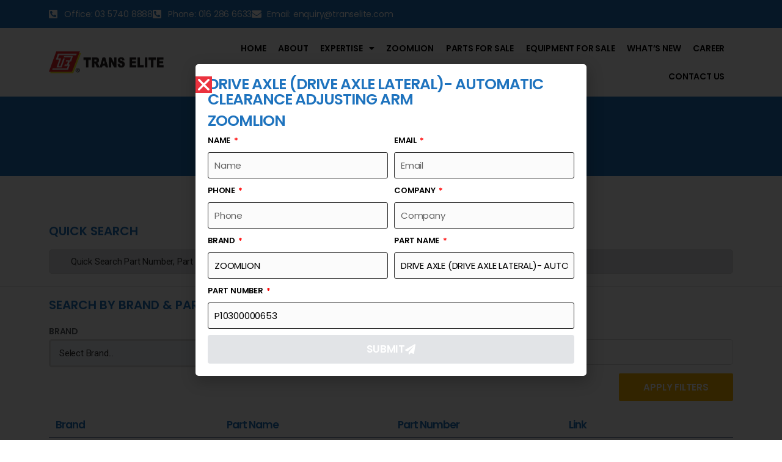

--- FILE ---
content_type: text/html; charset=UTF-8
request_url: https://transelite.com/parts-for-sale/p10300000653/
body_size: 29783
content:
<!DOCTYPE html>
<html lang="en-US">
<head>
<meta charset="UTF-8">
<meta name="viewport" content="width=device-width, initial-scale=1.0, viewport-fit=cover" />		<script>(function(html){html.className = html.className.replace(/\bno-js\b/,'js')})(document.documentElement);</script>
<meta name='robots' content='index, follow, max-image-preview:large, max-snippet:-1, max-video-preview:-1' />
<style>img:is([sizes="auto" i], [sizes^="auto," i]) { contain-intrinsic-size: 3000px 1500px }</style>
<!-- This site is optimized with the Yoast SEO plugin v26.4 - https://yoast.com/wordpress/plugins/seo/ -->
<title>P10300000653 - Trans Elite Group Sdn. Bhd.</title>
<meta name="description" content="P10300000653" />
<link rel="canonical" href="https://transelite.com/parts-for-sale/p10300000653/" />
<meta property="og:locale" content="en_US" />
<meta property="og:type" content="article" />
<meta property="og:title" content="P10300000653 - Trans Elite Group Sdn. Bhd." />
<meta property="og:description" content="P10300000653" />
<meta property="og:url" content="https://transelite.com/parts-for-sale/p10300000653/" />
<meta property="og:site_name" content="Trans Elite Group Sdn. Bhd." />
<meta property="article:publisher" content="https://www.facebook.com/TransEliteGroup/" />
<script type="application/ld+json" class="yoast-schema-graph">{"@context":"https://schema.org","@graph":[{"@type":"WebPage","@id":"https://transelite.com/parts-for-sale/p10300000653/","url":"https://transelite.com/parts-for-sale/p10300000653/","name":"P10300000653 - Trans Elite Group Sdn. Bhd.","isPartOf":{"@id":"https://transelite.com/#website"},"datePublished":"2021-01-16T16:10:21+00:00","description":"P10300000653","breadcrumb":{"@id":"https://transelite.com/parts-for-sale/p10300000653/#breadcrumb"},"inLanguage":"en-US","potentialAction":[{"@type":"ReadAction","target":["https://transelite.com/parts-for-sale/p10300000653/"]}]},{"@type":"BreadcrumbList","@id":"https://transelite.com/parts-for-sale/p10300000653/#breadcrumb","itemListElement":[{"@type":"ListItem","position":1,"name":"Home","item":"https://transelite.com/"},{"@type":"ListItem","position":2,"name":"Parts For Sale","item":"https://transelite.com/parts-for-sale/"},{"@type":"ListItem","position":3,"name":"P10300000653"}]},{"@type":"WebSite","@id":"https://transelite.com/#website","url":"https://transelite.com/","name":"Trans Elite Group Sdn. Bhd.","description":"Malaysia Crane Rental &amp; Trading Specialist","publisher":{"@id":"https://transelite.com/#organization"},"potentialAction":[{"@type":"SearchAction","target":{"@type":"EntryPoint","urlTemplate":"https://transelite.com/?s={search_term_string}"},"query-input":{"@type":"PropertyValueSpecification","valueRequired":true,"valueName":"search_term_string"}}],"inLanguage":"en-US"},{"@type":"Organization","@id":"https://transelite.com/#organization","name":"Trans Elite Group Sdn. Bhd.","url":"https://transelite.com/","logo":{"@type":"ImageObject","inLanguage":"en-US","@id":"https://transelite.com/#/schema/logo/image/","url":"https://transelite.com/wp-content/uploads/2019/08/Logo-Transelite-1-1.png","contentUrl":"https://transelite.com/wp-content/uploads/2019/08/Logo-Transelite-1-1.png","width":350,"height":70,"caption":"Trans Elite Group Sdn. Bhd."},"image":{"@id":"https://transelite.com/#/schema/logo/image/"},"sameAs":["https://www.facebook.com/TransEliteGroup/","https://www.instagram.com/myzoomlion/","https://www.youtube.com/channel/UCQ6GXqi8fY3LzZYWchxIQqQ"]}]}</script>
<!-- / Yoast SEO plugin. -->
<link rel='dns-prefetch' href='//fonts.googleapis.com' />
<link rel='dns-prefetch' href='//cdnjs.cloudflare.com' />
<link rel='dns-prefetch' href='//www.googletagmanager.com' />
<link rel="alternate" type="application/rss+xml" title="Trans Elite Group Sdn. Bhd. &raquo; Feed" href="https://transelite.com/feed/" />
<link rel="alternate" type="application/rss+xml" title="Trans Elite Group Sdn. Bhd. &raquo; Comments Feed" href="https://transelite.com/comments/feed/" />
<!-- <link rel='stylesheet' id='wp-block-library-css' href='https://transelite.com/wp-includes/css/dist/block-library/style.min.css?ver=6.8.3' type='text/css' media='all' /> -->
<link rel="stylesheet" type="text/css" href="//transelite.com/wp-content/cache/wpfc-minified/qvhe12kr/fx2bu.css" media="all"/>
<style id='wp-block-library-theme-inline-css' type='text/css'>
.wp-block-audio :where(figcaption){color:#555;font-size:13px;text-align:center}.is-dark-theme .wp-block-audio :where(figcaption){color:#ffffffa6}.wp-block-audio{margin:0 0 1em}.wp-block-code{border:1px solid #ccc;border-radius:4px;font-family:Menlo,Consolas,monaco,monospace;padding:.8em 1em}.wp-block-embed :where(figcaption){color:#555;font-size:13px;text-align:center}.is-dark-theme .wp-block-embed :where(figcaption){color:#ffffffa6}.wp-block-embed{margin:0 0 1em}.blocks-gallery-caption{color:#555;font-size:13px;text-align:center}.is-dark-theme .blocks-gallery-caption{color:#ffffffa6}:root :where(.wp-block-image figcaption){color:#555;font-size:13px;text-align:center}.is-dark-theme :root :where(.wp-block-image figcaption){color:#ffffffa6}.wp-block-image{margin:0 0 1em}.wp-block-pullquote{border-bottom:4px solid;border-top:4px solid;color:currentColor;margin-bottom:1.75em}.wp-block-pullquote cite,.wp-block-pullquote footer,.wp-block-pullquote__citation{color:currentColor;font-size:.8125em;font-style:normal;text-transform:uppercase}.wp-block-quote{border-left:.25em solid;margin:0 0 1.75em;padding-left:1em}.wp-block-quote cite,.wp-block-quote footer{color:currentColor;font-size:.8125em;font-style:normal;position:relative}.wp-block-quote:where(.has-text-align-right){border-left:none;border-right:.25em solid;padding-left:0;padding-right:1em}.wp-block-quote:where(.has-text-align-center){border:none;padding-left:0}.wp-block-quote.is-large,.wp-block-quote.is-style-large,.wp-block-quote:where(.is-style-plain){border:none}.wp-block-search .wp-block-search__label{font-weight:700}.wp-block-search__button{border:1px solid #ccc;padding:.375em .625em}:where(.wp-block-group.has-background){padding:1.25em 2.375em}.wp-block-separator.has-css-opacity{opacity:.4}.wp-block-separator{border:none;border-bottom:2px solid;margin-left:auto;margin-right:auto}.wp-block-separator.has-alpha-channel-opacity{opacity:1}.wp-block-separator:not(.is-style-wide):not(.is-style-dots){width:100px}.wp-block-separator.has-background:not(.is-style-dots){border-bottom:none;height:1px}.wp-block-separator.has-background:not(.is-style-wide):not(.is-style-dots){height:2px}.wp-block-table{margin:0 0 1em}.wp-block-table td,.wp-block-table th{word-break:normal}.wp-block-table :where(figcaption){color:#555;font-size:13px;text-align:center}.is-dark-theme .wp-block-table :where(figcaption){color:#ffffffa6}.wp-block-video :where(figcaption){color:#555;font-size:13px;text-align:center}.is-dark-theme .wp-block-video :where(figcaption){color:#ffffffa6}.wp-block-video{margin:0 0 1em}:root :where(.wp-block-template-part.has-background){margin-bottom:0;margin-top:0;padding:1.25em 2.375em}
</style>
<style id='classic-theme-styles-inline-css' type='text/css'>
/*! This file is auto-generated */
.wp-block-button__link{color:#fff;background-color:#32373c;border-radius:9999px;box-shadow:none;text-decoration:none;padding:calc(.667em + 2px) calc(1.333em + 2px);font-size:1.125em}.wp-block-file__button{background:#32373c;color:#fff;text-decoration:none}
</style>
<!-- <link rel='stylesheet' id='jet-engine-frontend-css' href='https://transelite.com/wp-content/plugins/jet-engine/assets/css/frontend.css?ver=3.7.8' type='text/css' media='all' /> -->
<link rel="stylesheet" type="text/css" href="//transelite.com/wp-content/cache/wpfc-minified/89mw0tht/fx2bs.css" media="all"/>
<style id='global-styles-inline-css' type='text/css'>
:root{--wp--preset--aspect-ratio--square: 1;--wp--preset--aspect-ratio--4-3: 4/3;--wp--preset--aspect-ratio--3-4: 3/4;--wp--preset--aspect-ratio--3-2: 3/2;--wp--preset--aspect-ratio--2-3: 2/3;--wp--preset--aspect-ratio--16-9: 16/9;--wp--preset--aspect-ratio--9-16: 9/16;--wp--preset--color--black: #000000;--wp--preset--color--cyan-bluish-gray: #abb8c3;--wp--preset--color--white: #ffffff;--wp--preset--color--pale-pink: #f78da7;--wp--preset--color--vivid-red: #cf2e2e;--wp--preset--color--luminous-vivid-orange: #ff6900;--wp--preset--color--luminous-vivid-amber: #fcb900;--wp--preset--color--light-green-cyan: #7bdcb5;--wp--preset--color--vivid-green-cyan: #00d084;--wp--preset--color--pale-cyan-blue: #8ed1fc;--wp--preset--color--vivid-cyan-blue: #0693e3;--wp--preset--color--vivid-purple: #9b51e0;--wp--preset--color--primary: #1e73be;--wp--preset--color--dark-gray: #0c2d62;--wp--preset--color--light-gray: #3a5682;--wp--preset--gradient--vivid-cyan-blue-to-vivid-purple: linear-gradient(135deg,rgba(6,147,227,1) 0%,rgb(155,81,224) 100%);--wp--preset--gradient--light-green-cyan-to-vivid-green-cyan: linear-gradient(135deg,rgb(122,220,180) 0%,rgb(0,208,130) 100%);--wp--preset--gradient--luminous-vivid-amber-to-luminous-vivid-orange: linear-gradient(135deg,rgba(252,185,0,1) 0%,rgba(255,105,0,1) 100%);--wp--preset--gradient--luminous-vivid-orange-to-vivid-red: linear-gradient(135deg,rgba(255,105,0,1) 0%,rgb(207,46,46) 100%);--wp--preset--gradient--very-light-gray-to-cyan-bluish-gray: linear-gradient(135deg,rgb(238,238,238) 0%,rgb(169,184,195) 100%);--wp--preset--gradient--cool-to-warm-spectrum: linear-gradient(135deg,rgb(74,234,220) 0%,rgb(151,120,209) 20%,rgb(207,42,186) 40%,rgb(238,44,130) 60%,rgb(251,105,98) 80%,rgb(254,248,76) 100%);--wp--preset--gradient--blush-light-purple: linear-gradient(135deg,rgb(255,206,236) 0%,rgb(152,150,240) 100%);--wp--preset--gradient--blush-bordeaux: linear-gradient(135deg,rgb(254,205,165) 0%,rgb(254,45,45) 50%,rgb(107,0,62) 100%);--wp--preset--gradient--luminous-dusk: linear-gradient(135deg,rgb(255,203,112) 0%,rgb(199,81,192) 50%,rgb(65,88,208) 100%);--wp--preset--gradient--pale-ocean: linear-gradient(135deg,rgb(255,245,203) 0%,rgb(182,227,212) 50%,rgb(51,167,181) 100%);--wp--preset--gradient--electric-grass: linear-gradient(135deg,rgb(202,248,128) 0%,rgb(113,206,126) 100%);--wp--preset--gradient--midnight: linear-gradient(135deg,rgb(2,3,129) 0%,rgb(40,116,252) 100%);--wp--preset--font-size--small: 12px;--wp--preset--font-size--medium: 20px;--wp--preset--font-size--large: 25px;--wp--preset--font-size--x-large: 42px;--wp--preset--font-size--normal: 17px;--wp--preset--font-size--huge: 55px;--wp--preset--spacing--20: 0.44rem;--wp--preset--spacing--30: 0.67rem;--wp--preset--spacing--40: 1rem;--wp--preset--spacing--50: 1.5rem;--wp--preset--spacing--60: 2.25rem;--wp--preset--spacing--70: 3.38rem;--wp--preset--spacing--80: 5.06rem;--wp--preset--shadow--natural: 6px 6px 9px rgba(0, 0, 0, 0.2);--wp--preset--shadow--deep: 12px 12px 50px rgba(0, 0, 0, 0.4);--wp--preset--shadow--sharp: 6px 6px 0px rgba(0, 0, 0, 0.2);--wp--preset--shadow--outlined: 6px 6px 0px -3px rgba(255, 255, 255, 1), 6px 6px rgba(0, 0, 0, 1);--wp--preset--shadow--crisp: 6px 6px 0px rgba(0, 0, 0, 1);}:where(.is-layout-flex){gap: 0.5em;}:where(.is-layout-grid){gap: 0.5em;}body .is-layout-flex{display: flex;}.is-layout-flex{flex-wrap: wrap;align-items: center;}.is-layout-flex > :is(*, div){margin: 0;}body .is-layout-grid{display: grid;}.is-layout-grid > :is(*, div){margin: 0;}:where(.wp-block-columns.is-layout-flex){gap: 2em;}:where(.wp-block-columns.is-layout-grid){gap: 2em;}:where(.wp-block-post-template.is-layout-flex){gap: 1.25em;}:where(.wp-block-post-template.is-layout-grid){gap: 1.25em;}.has-black-color{color: var(--wp--preset--color--black) !important;}.has-cyan-bluish-gray-color{color: var(--wp--preset--color--cyan-bluish-gray) !important;}.has-white-color{color: var(--wp--preset--color--white) !important;}.has-pale-pink-color{color: var(--wp--preset--color--pale-pink) !important;}.has-vivid-red-color{color: var(--wp--preset--color--vivid-red) !important;}.has-luminous-vivid-orange-color{color: var(--wp--preset--color--luminous-vivid-orange) !important;}.has-luminous-vivid-amber-color{color: var(--wp--preset--color--luminous-vivid-amber) !important;}.has-light-green-cyan-color{color: var(--wp--preset--color--light-green-cyan) !important;}.has-vivid-green-cyan-color{color: var(--wp--preset--color--vivid-green-cyan) !important;}.has-pale-cyan-blue-color{color: var(--wp--preset--color--pale-cyan-blue) !important;}.has-vivid-cyan-blue-color{color: var(--wp--preset--color--vivid-cyan-blue) !important;}.has-vivid-purple-color{color: var(--wp--preset--color--vivid-purple) !important;}.has-black-background-color{background-color: var(--wp--preset--color--black) !important;}.has-cyan-bluish-gray-background-color{background-color: var(--wp--preset--color--cyan-bluish-gray) !important;}.has-white-background-color{background-color: var(--wp--preset--color--white) !important;}.has-pale-pink-background-color{background-color: var(--wp--preset--color--pale-pink) !important;}.has-vivid-red-background-color{background-color: var(--wp--preset--color--vivid-red) !important;}.has-luminous-vivid-orange-background-color{background-color: var(--wp--preset--color--luminous-vivid-orange) !important;}.has-luminous-vivid-amber-background-color{background-color: var(--wp--preset--color--luminous-vivid-amber) !important;}.has-light-green-cyan-background-color{background-color: var(--wp--preset--color--light-green-cyan) !important;}.has-vivid-green-cyan-background-color{background-color: var(--wp--preset--color--vivid-green-cyan) !important;}.has-pale-cyan-blue-background-color{background-color: var(--wp--preset--color--pale-cyan-blue) !important;}.has-vivid-cyan-blue-background-color{background-color: var(--wp--preset--color--vivid-cyan-blue) !important;}.has-vivid-purple-background-color{background-color: var(--wp--preset--color--vivid-purple) !important;}.has-black-border-color{border-color: var(--wp--preset--color--black) !important;}.has-cyan-bluish-gray-border-color{border-color: var(--wp--preset--color--cyan-bluish-gray) !important;}.has-white-border-color{border-color: var(--wp--preset--color--white) !important;}.has-pale-pink-border-color{border-color: var(--wp--preset--color--pale-pink) !important;}.has-vivid-red-border-color{border-color: var(--wp--preset--color--vivid-red) !important;}.has-luminous-vivid-orange-border-color{border-color: var(--wp--preset--color--luminous-vivid-orange) !important;}.has-luminous-vivid-amber-border-color{border-color: var(--wp--preset--color--luminous-vivid-amber) !important;}.has-light-green-cyan-border-color{border-color: var(--wp--preset--color--light-green-cyan) !important;}.has-vivid-green-cyan-border-color{border-color: var(--wp--preset--color--vivid-green-cyan) !important;}.has-pale-cyan-blue-border-color{border-color: var(--wp--preset--color--pale-cyan-blue) !important;}.has-vivid-cyan-blue-border-color{border-color: var(--wp--preset--color--vivid-cyan-blue) !important;}.has-vivid-purple-border-color{border-color: var(--wp--preset--color--vivid-purple) !important;}.has-vivid-cyan-blue-to-vivid-purple-gradient-background{background: var(--wp--preset--gradient--vivid-cyan-blue-to-vivid-purple) !important;}.has-light-green-cyan-to-vivid-green-cyan-gradient-background{background: var(--wp--preset--gradient--light-green-cyan-to-vivid-green-cyan) !important;}.has-luminous-vivid-amber-to-luminous-vivid-orange-gradient-background{background: var(--wp--preset--gradient--luminous-vivid-amber-to-luminous-vivid-orange) !important;}.has-luminous-vivid-orange-to-vivid-red-gradient-background{background: var(--wp--preset--gradient--luminous-vivid-orange-to-vivid-red) !important;}.has-very-light-gray-to-cyan-bluish-gray-gradient-background{background: var(--wp--preset--gradient--very-light-gray-to-cyan-bluish-gray) !important;}.has-cool-to-warm-spectrum-gradient-background{background: var(--wp--preset--gradient--cool-to-warm-spectrum) !important;}.has-blush-light-purple-gradient-background{background: var(--wp--preset--gradient--blush-light-purple) !important;}.has-blush-bordeaux-gradient-background{background: var(--wp--preset--gradient--blush-bordeaux) !important;}.has-luminous-dusk-gradient-background{background: var(--wp--preset--gradient--luminous-dusk) !important;}.has-pale-ocean-gradient-background{background: var(--wp--preset--gradient--pale-ocean) !important;}.has-electric-grass-gradient-background{background: var(--wp--preset--gradient--electric-grass) !important;}.has-midnight-gradient-background{background: var(--wp--preset--gradient--midnight) !important;}.has-small-font-size{font-size: var(--wp--preset--font-size--small) !important;}.has-medium-font-size{font-size: var(--wp--preset--font-size--medium) !important;}.has-large-font-size{font-size: var(--wp--preset--font-size--large) !important;}.has-x-large-font-size{font-size: var(--wp--preset--font-size--x-large) !important;}
:where(.wp-block-post-template.is-layout-flex){gap: 1.25em;}:where(.wp-block-post-template.is-layout-grid){gap: 1.25em;}
:where(.wp-block-columns.is-layout-flex){gap: 2em;}:where(.wp-block-columns.is-layout-grid){gap: 2em;}
:root :where(.wp-block-pullquote){font-size: 1.5em;line-height: 1.6;}
</style>
<!-- <link rel='stylesheet' id='bootstrap-css' href='https://transelite.com/wp-content/themes/buildico/assets/css/bootstrap.min.css?ver=3.1.3' type='text/css' media='all' /> -->
<!-- <link rel='stylesheet' id='elegant-line-icons-css' href='https://transelite.com/wp-content/themes/buildico/assets/css/elegant-line-icons.css?ver=3.1.3' type='text/css' media='all' /> -->
<!-- <link rel='stylesheet' id='themify-icons-css' href='https://transelite.com/wp-content/themes/buildico/assets/css/themify-icons.css?ver=3.1.3' type='text/css' media='all' /> -->
<!-- <link rel='stylesheet' id='slicknav-css' href='https://transelite.com/wp-content/themes/buildico/assets/css/slicknav.min.css?ver=3.1.3' type='text/css' media='all' /> -->
<!-- <link rel='stylesheet' id='swipebox-css' href='https://transelite.com/wp-content/themes/buildico/assets/css/swipebox.min.css?ver=3.1.3' type='text/css' media='all' /> -->
<!-- <link rel='stylesheet' id='wt-cons-icon-css' href='https://transelite.com/wp-content/themes/buildico/assets/css/wt-construction-icon.css?ver=3.1.3' type='text/css' media='all' /> -->
<!-- <link rel='stylesheet' id='buildico-default-css' href='https://transelite.com/wp-content/themes/buildico/assets/css/default-styles.min.css?ver=3.1.3' type='text/css' media='all' /> -->
<!-- <link rel='stylesheet' id='buildico-wp-blocks-css' href='https://transelite.com/wp-content/themes/buildico/assets/css/wp-blocks.min.css?ver=3.1.3' type='text/css' media='all' /> -->
<!-- <link rel='stylesheet' id='buildico-main-css' href='https://transelite.com/wp-content/themes/buildico/assets/css/main.min.css?ver=3.1.3' type='text/css' media='all' /> -->
<!-- <link rel='stylesheet' id='buildico-stylesheet-css' href='https://transelite.com/wp-content/themes/buildico/style.css?ver=6.8.3' type='text/css' media='all' /> -->
<link rel="stylesheet" type="text/css" href="//transelite.com/wp-content/cache/wpfc-minified/lw1ttvwm/fx2br.css" media="all"/>
<style id='buildico-stylesheet-inline-css' type='text/css'>
body, p{font-family: "Poppins", sans-serif;font-size: 14px;}h1{font-family: "Poppins", sans-serif;font-weight: 600;}h2{font-family: "Poppins", sans-serif;font-weight: 600;}h3{font-family: "Poppins", sans-serif;font-weight: 600;}h4{font-family: "Poppins", sans-serif;font-weight: 500;}h5{font-family: "Poppins", sans-serif;font-weight: regular;}h6{font-family: "Poppins", sans-serif;font-weight: regular;}input[type="button"], input[type="submit"], .b-btn,.top-info li i, ul.top-social li a, .b-nav-btn, .b-nav-btn:hover, .mainmenu li ul li a:hover, .mid-info::before, .blog-box.sticky:before, .widget-title:before, .pagination-wrap li .page-link:hover, .pagination-wrap li.page-item.active .page-link, .author-socials li a, .author-bio .bio-inner ul li a, .carousel-control ol li.active, .widget .tagcloud a, .widget.widget_tag_cloud a, .wp_widget_tag_cloud a, .widget-box.widget_tag_cloud a, .widget-box .wp_widget_tag_cloud a, .woocommerce span.onsale, .add-to-cart-container .add_to_cart_button, .return-to-shop a, .woocommerce #respond input#submit.alt, .woocommerce a.button.alt, .woocommerce button.button.alt, .woocommerce input.button.alt, .return-to-shop a:hover, .woocommerce #respond input#submit:hover, .woocommerce a.button:hover, .woocommerce button.button:hover, .woocommerce input.button:hover, .woocommerce #respond input#submit.alt:hover, .woocommerce a.button.alt:hover, .woocommerce button.button.alt:hover, .woocommerce input.button.alt:hover, .woocommerce #respond input#submit, .woocommerce a.button, .woocommerce button.button, .woocommerce input.button, .woo-header-cart .cart-contents span, .woo-header-cart .cart-contents:hover span, .woocommerce nav.woocommerce-pagination ul li a, .section-heading h2:before, .service-box-3:hover, .service-box-5 a, .wt-callout-btn, .team-social li a, .testi-1-carousel .owl-dots div.active, .wt-cf7-form .wpcf7 input[type="submit"], .slider-text .slider-btn, .nivo-controlNav a.active, .buildico-btn, .slider-text .slider-btn, .woocommerce .add-to-cart-container a, .woocommerce nav.woocommerce-pagination ul li span.current
,.top-h-social li a:hover, .shopping-cart-inner span.count, .main-header .main-menu li>ul li a:hover, .widget-area .about-info-box ul.about-social li a:hover, .about-info-box ul.about-social li a:hover, .entry-footer .tags-links a:hover, .social-share a:hover, .post-navigation a:hover i, .comment-respond .comment-reply-title:before, .widget-title:before, .author-posts-title:before, .project-single-carousel div.owl-nav div:hover, .project-single-carousel div.owl-dots div.active, .project-navigation a:hover i, .project-item-card .project-details p, .header-quickcart .widget_shopping_cart_content .woocommerce-mini-cart__buttons a:hover, .woocommerce div.product form.cart .button, .woocommerce #respond input#submit.alt, .woocommerce a.button.alt, .woocommerce button.button.alt, .woocommerce input.button.alt{ background-color: #1e73be!important; color: #ffffff!important; } .woocommerce .add-to-cart-container a:active, .woocommerce .add-to-cart-container a:focus, .widget_search .submit, .navigation.pagination .nav-links span.page-numbers.current, .woocommerce #review_form #respond input.b-btn, .woocommerce div.product form.cart .button, .woocommerce .woo-thumb .button, .main-header .main-menu li>ul li:hover a, .main-header .main-menu li>ul li:hover li:hover a{ background-color: #1e73be!important; color: #ffffff!important; } .main-header .main-menu li>ul li:hover li a{ background-color: transparent!important; color: #3a5682!important; }.buildico-cart:hover svg, .widget ul.contact-list li svg{ fill: #1e73be;}table th a:hover, .entry-meta .byline i, .entry-meta span.posted-on i, .page-links a:hover, .error-404 i, .widget ul li a:hover, .widget-box ul li a:hover, .woocommerce div.product p.price ins .woocommerce-Price-amount.amount, .woocommerce div.product span.price ins .woocommerce-Price-amount.amount, .woocommerce ul.products li.product .price ins .woocommerce-Price-amount.amount, .service-box a:hover, .service-item .post-info a:hover, .service-box-4 a:hover, .wt-branding .site-title,
.header-search-btn:hover, .main-header .main-menu li a:hover, .breadcrumbs span a:hover span, .woocommerce div.product .woocommerce-tabs ul.tabs li.active a, div.woocommerce-info::before, li.woocommerce-info::before, .main-header .main-menu li:hover a{ color: #1e73be; } blockquote, .pagination-wrap li.page-item.active .page-link, .comment-form .form-control:hover, .comment-form .form-control:focus, .add-to-cart-container .add_to_cart_button, .service-box-5 a, .filter-menu li.active, .wt-cf7-form .wpcf7-form .wpcf7-form-control-wrap input:focus, .wt-cf7-form .wpcf7-form .wpcf7-form-control-wrap .wpcf7-textarea:focus, .slider-text .slider-btn, .nivo-controlNav a.active, .slider-text .slider-btn, .project-single-carousel .owl-dots div.active, input[type="text"]:focus, input[type="email"]:focus, input[type="url"]:focus, input[type="password"]:focus, input[type="search"]:focus, input[type="number"]:focus, input[type="tel"]:focus, input[type="range"]:focus, input[type="date"]:focus, input[type="month"]:focus, input[type="week"]:focus, input[type="time"]:focus, input[type="datetime"]:focus, input[type="datetime-local"]:focus, input[type="color"]:focus, textarea:focus{ border-color: #1e73be; } .entry-content .wp-block-quote:not(.is-large), .entry-content .wp-block-quote:not(.is-style-large){ border-left-color: #1e73be}div.woocommerce-info, li.woocommerce-info{ border-top-color: #1e73be;}.scroll-to-top{ background-color: #1e73be; color: #ffffff}.footer-widget-section{ background-color: #232427; }.footer-widget-section:before{ opacity: 0.1 }
</style>
<!-- <link rel='stylesheet' id='buildico-responsive-css' href='https://transelite.com/wp-content/themes/buildico/assets/css/responsive.min.css?ver=3.1.3' type='text/css' media='all' /> -->
<link rel="stylesheet" type="text/css" href="//transelite.com/wp-content/cache/wpfc-minified/kac42w4l/fx2br.css" media="all"/>
<link rel='stylesheet' id='google-fonts-css' href='https://fonts.googleapis.com/css?family=Inter%3A400%2C500%2C600%2C700%7CRoboto%3A400&#038;subset=latin%2Clatin-ext' type='text/css' media='all' />
<!-- <link rel='stylesheet' id='elementor-frontend-css' href='https://transelite.com/wp-content/plugins/elementor/assets/css/frontend.min.css?ver=3.33.2' type='text/css' media='all' /> -->
<!-- <link rel='stylesheet' id='widget-heading-css' href='https://transelite.com/wp-content/plugins/elementor/assets/css/widget-heading.min.css?ver=3.33.2' type='text/css' media='all' /> -->
<!-- <link rel='stylesheet' id='widget-form-css' href='https://transelite.com/wp-content/plugins/elementor-pro/assets/css/widget-form.min.css?ver=3.32.3' type='text/css' media='all' /> -->
<!-- <link rel='stylesheet' id='e-animation-fadeInUp-css' href='https://transelite.com/wp-content/plugins/elementor/assets/lib/animations/styles/fadeInUp.min.css?ver=3.33.2' type='text/css' media='all' /> -->
<!-- <link rel='stylesheet' id='e-popup-css' href='https://transelite.com/wp-content/plugins/elementor-pro/assets/css/conditionals/popup.min.css?ver=3.32.3' type='text/css' media='all' /> -->
<!-- <link rel='stylesheet' id='widget-image-css' href='https://transelite.com/wp-content/plugins/elementor/assets/css/widget-image.min.css?ver=3.33.2' type='text/css' media='all' /> -->
<!-- <link rel='stylesheet' id='widget-icon-list-css' href='https://transelite.com/wp-content/plugins/elementor/assets/css/widget-icon-list.min.css?ver=3.33.2' type='text/css' media='all' /> -->
<!-- <link rel='stylesheet' id='widget-nav-menu-css' href='https://transelite.com/wp-content/plugins/elementor-pro/assets/css/widget-nav-menu.min.css?ver=3.32.3' type='text/css' media='all' /> -->
<!-- <link rel='stylesheet' id='e-sticky-css' href='https://transelite.com/wp-content/plugins/elementor-pro/assets/css/modules/sticky.min.css?ver=3.32.3' type='text/css' media='all' /> -->
<!-- <link rel='stylesheet' id='e-animation-grow-css' href='https://transelite.com/wp-content/plugins/elementor/assets/lib/animations/styles/e-animation-grow.min.css?ver=3.33.2' type='text/css' media='all' /> -->
<!-- <link rel='stylesheet' id='widget-social-icons-css' href='https://transelite.com/wp-content/plugins/elementor/assets/css/widget-social-icons.min.css?ver=3.33.2' type='text/css' media='all' /> -->
<!-- <link rel='stylesheet' id='e-apple-webkit-css' href='https://transelite.com/wp-content/plugins/elementor/assets/css/conditionals/apple-webkit.min.css?ver=3.33.2' type='text/css' media='all' /> -->
<!-- <link rel='stylesheet' id='widget-menu-anchor-css' href='https://transelite.com/wp-content/plugins/elementor/assets/css/widget-menu-anchor.min.css?ver=3.33.2' type='text/css' media='all' /> -->
<!-- <link rel='stylesheet' id='elementor-icons-css' href='https://transelite.com/wp-content/plugins/elementor/assets/lib/eicons/css/elementor-icons.min.css?ver=5.44.0' type='text/css' media='all' /> -->
<link rel="stylesheet" type="text/css" href="//transelite.com/wp-content/cache/wpfc-minified/d7q318ef/fx2cs.css" media="all"/>
<link rel='stylesheet' id='elementor-post-9442-css' href='https://transelite.com/wp-content/uploads/elementor/css/post-9442.css?ver=1764060469' type='text/css' media='all' />
<!-- <link rel='stylesheet' id='cssanimation-css' href='https://transelite.com/wp-content/plugins/buildico-toolkit/assets/css/lib/cssanimation.min.css?ver=1.0' type='text/css' media='all' /> -->
<link rel="stylesheet" type="text/css" href="//transelite.com/wp-content/cache/wpfc-minified/2zo0reag/fx2br.css" media="all"/>
<link rel='stylesheet' id='elementor-post-10108-css' href='https://transelite.com/wp-content/uploads/elementor/css/post-10108.css?ver=1764062499' type='text/css' media='all' />
<link rel='stylesheet' id='elementor-post-9607-css' href='https://transelite.com/wp-content/uploads/elementor/css/post-9607.css?ver=1764060469' type='text/css' media='all' />
<link rel='stylesheet' id='elementor-post-9576-css' href='https://transelite.com/wp-content/uploads/elementor/css/post-9576.css?ver=1764060469' type='text/css' media='all' />
<link rel='stylesheet' id='elementor-post-9570-css' href='https://transelite.com/wp-content/uploads/elementor/css/post-9570.css?ver=1764060469' type='text/css' media='all' />
<link rel='stylesheet' id='elementor-post-9564-css' href='https://transelite.com/wp-content/uploads/elementor/css/post-9564.css?ver=1764060469' type='text/css' media='all' />
<link rel='stylesheet' id='elementor-post-9559-css' href='https://transelite.com/wp-content/uploads/elementor/css/post-9559.css?ver=1764060469' type='text/css' media='all' />
<link rel='stylesheet' id='elementor-post-9554-css' href='https://transelite.com/wp-content/uploads/elementor/css/post-9554.css?ver=1764060469' type='text/css' media='all' />
<link rel='stylesheet' id='elementor-post-9548-css' href='https://transelite.com/wp-content/uploads/elementor/css/post-9548.css?ver=1764060469' type='text/css' media='all' />
<link rel='stylesheet' id='elementor-post-9542-css' href='https://transelite.com/wp-content/uploads/elementor/css/post-9542.css?ver=1764060469' type='text/css' media='all' />
<link rel='stylesheet' id='elementor-post-9508-css' href='https://transelite.com/wp-content/uploads/elementor/css/post-9508.css?ver=1764060469' type='text/css' media='all' />
<link rel='stylesheet' id='elementor-post-9425-css' href='https://transelite.com/wp-content/uploads/elementor/css/post-9425.css?ver=1764060469' type='text/css' media='all' />
<link rel='stylesheet' id='elementor-post-9422-css' href='https://transelite.com/wp-content/uploads/elementor/css/post-9422.css?ver=1764060469' type='text/css' media='all' />
<link rel='stylesheet' id='elementor-post-9419-css' href='https://transelite.com/wp-content/uploads/elementor/css/post-9419.css?ver=1764060469' type='text/css' media='all' />
<link rel='stylesheet' id='elementor-post-9416-css' href='https://transelite.com/wp-content/uploads/elementor/css/post-9416.css?ver=1764060469' type='text/css' media='all' />
<link rel='stylesheet' id='elementor-post-9413-css' href='https://transelite.com/wp-content/uploads/elementor/css/post-9413.css?ver=1764060469' type='text/css' media='all' />
<link rel='stylesheet' id='elementor-post-9410-css' href='https://transelite.com/wp-content/uploads/elementor/css/post-9410.css?ver=1764060469' type='text/css' media='all' />
<link rel='stylesheet' id='elementor-post-9407-css' href='https://transelite.com/wp-content/uploads/elementor/css/post-9407.css?ver=1764060469' type='text/css' media='all' />
<link rel='stylesheet' id='elementor-post-9404-css' href='https://transelite.com/wp-content/uploads/elementor/css/post-9404.css?ver=1764060469' type='text/css' media='all' />
<link rel='stylesheet' id='elementor-post-9400-css' href='https://transelite.com/wp-content/uploads/elementor/css/post-9400.css?ver=1764060469' type='text/css' media='all' />
<link rel='stylesheet' id='elementor-post-9391-css' href='https://transelite.com/wp-content/uploads/elementor/css/post-9391.css?ver=1764060470' type='text/css' media='all' />
<link rel='stylesheet' id='elementor-post-9385-css' href='https://transelite.com/wp-content/uploads/elementor/css/post-9385.css?ver=1764060470' type='text/css' media='all' />
<link rel='stylesheet' id='elementor-post-9233-css' href='https://transelite.com/wp-content/uploads/elementor/css/post-9233.css?ver=1764060470' type='text/css' media='all' />
<link rel='stylesheet' id='elementor-post-9216-css' href='https://transelite.com/wp-content/uploads/elementor/css/post-9216.css?ver=1764060470' type='text/css' media='all' />
<link rel='stylesheet' id='elementor-post-9122-css' href='https://transelite.com/wp-content/uploads/elementor/css/post-9122.css?ver=1764060470' type='text/css' media='all' />
<link rel='stylesheet' id='elementor-post-9035-css' href='https://transelite.com/wp-content/uploads/elementor/css/post-9035.css?ver=1764060470' type='text/css' media='all' />
<link rel='stylesheet' id='elementor-post-9018-css' href='https://transelite.com/wp-content/uploads/elementor/css/post-9018.css?ver=1764060470' type='text/css' media='all' />
<link rel='stylesheet' id='elementor-post-8984-css' href='https://transelite.com/wp-content/uploads/elementor/css/post-8984.css?ver=1764060470' type='text/css' media='all' />
<link rel='stylesheet' id='elementor-post-8145-css' href='https://transelite.com/wp-content/uploads/elementor/css/post-8145.css?ver=1764060470' type='text/css' media='all' />
<link rel='stylesheet' id='elementor-post-8138-css' href='https://transelite.com/wp-content/uploads/elementor/css/post-8138.css?ver=1764060470' type='text/css' media='all' />
<link rel='stylesheet' id='elementor-post-8131-css' href='https://transelite.com/wp-content/uploads/elementor/css/post-8131.css?ver=1764060470' type='text/css' media='all' />
<link rel='stylesheet' id='elementor-post-8124-css' href='https://transelite.com/wp-content/uploads/elementor/css/post-8124.css?ver=1764060470' type='text/css' media='all' />
<link rel='stylesheet' id='elementor-post-8111-css' href='https://transelite.com/wp-content/uploads/elementor/css/post-8111.css?ver=1764060470' type='text/css' media='all' />
<link rel='stylesheet' id='elementor-post-8096-css' href='https://transelite.com/wp-content/uploads/elementor/css/post-8096.css?ver=1764060470' type='text/css' media='all' />
<link rel='stylesheet' id='elementor-post-8088-css' href='https://transelite.com/wp-content/uploads/elementor/css/post-8088.css?ver=1764060470' type='text/css' media='all' />
<link rel='stylesheet' id='elementor-post-7891-css' href='https://transelite.com/wp-content/uploads/elementor/css/post-7891.css?ver=1764060470' type='text/css' media='all' />
<link rel='stylesheet' id='elementor-post-7882-css' href='https://transelite.com/wp-content/uploads/elementor/css/post-7882.css?ver=1764060470' type='text/css' media='all' />
<link rel='stylesheet' id='elementor-post-7875-css' href='https://transelite.com/wp-content/uploads/elementor/css/post-7875.css?ver=1764060470' type='text/css' media='all' />
<link rel='stylesheet' id='elementor-post-7833-css' href='https://transelite.com/wp-content/uploads/elementor/css/post-7833.css?ver=1764060470' type='text/css' media='all' />
<link rel='stylesheet' id='elementor-post-6202-css' href='https://transelite.com/wp-content/uploads/elementor/css/post-6202.css?ver=1764060471' type='text/css' media='all' />
<link rel='stylesheet' id='elementor-post-6197-css' href='https://transelite.com/wp-content/uploads/elementor/css/post-6197.css?ver=1764060471' type='text/css' media='all' />
<link rel='stylesheet' id='elementor-post-6192-css' href='https://transelite.com/wp-content/uploads/elementor/css/post-6192.css?ver=1764060471' type='text/css' media='all' />
<link rel='stylesheet' id='elementor-post-6186-css' href='https://transelite.com/wp-content/uploads/elementor/css/post-6186.css?ver=1764060471' type='text/css' media='all' />
<link rel='stylesheet' id='elementor-post-6174-css' href='https://transelite.com/wp-content/uploads/elementor/css/post-6174.css?ver=1764060471' type='text/css' media='all' />
<link rel='stylesheet' id='elementor-post-6067-css' href='https://transelite.com/wp-content/uploads/elementor/css/post-6067.css?ver=1764060471' type='text/css' media='all' />
<link rel='stylesheet' id='elementor-post-27286-css' href='https://transelite.com/wp-content/uploads/elementor/css/post-27286.css?ver=1764060471' type='text/css' media='all' />
<link rel='stylesheet' id='elementor-post-27275-css' href='https://transelite.com/wp-content/uploads/elementor/css/post-27275.css?ver=1764060471' type='text/css' media='all' />
<link rel='stylesheet' id='elementor-post-10092-css' href='https://transelite.com/wp-content/uploads/elementor/css/post-10092.css?ver=1764062499' type='text/css' media='all' />
<link rel='stylesheet' id='elementor-post-10865-css' href='https://transelite.com/wp-content/uploads/elementor/css/post-10865.css?ver=1764062499' type='text/css' media='all' />
<link rel='stylesheet' id='font-awesome-6-css' href='//cdnjs.cloudflare.com/ajax/libs/font-awesome/6.0.0/css/all.min.css?ver=6.0.0' type='text/css' media='all' />
<!-- <link rel='stylesheet' id='owl-carousel-css' href='https://transelite.com/wp-content/plugins/buildico-toolkit/assets/css/lib/owl.carousel.min.css?ver=2.2.1' type='text/css' media='all' /> -->
<!-- <link rel='stylesheet' id='buildico-toolkit-main-css' href='https://transelite.com/wp-content/plugins/buildico-toolkit/assets/css/plugin-toolkit.min.css?ver=1697704515' type='text/css' media='all' /> -->
<!-- <link rel='stylesheet' id='jquery-chosen-css' href='https://transelite.com/wp-content/plugins/jet-search/assets/lib/chosen/chosen.min.css?ver=1.8.7' type='text/css' media='all' /> -->
<!-- <link rel='stylesheet' id='jet-search-css' href='https://transelite.com/wp-content/plugins/jet-search/assets/css/jet-search.css?ver=3.5.15' type='text/css' media='all' /> -->
<!-- <link rel='stylesheet' id='elementor-gf-local-poppins-css' href='https://transelite.com/wp-content/uploads/elementor/google-fonts/css/poppins.css?ver=1742288175' type='text/css' media='all' /> -->
<!-- <link rel='stylesheet' id='elementor-icons-shared-0-css' href='https://transelite.com/wp-content/plugins/elementor/assets/lib/font-awesome/css/fontawesome.min.css?ver=5.15.3' type='text/css' media='all' /> -->
<!-- <link rel='stylesheet' id='elementor-icons-fa-solid-css' href='https://transelite.com/wp-content/plugins/elementor/assets/lib/font-awesome/css/solid.min.css?ver=5.15.3' type='text/css' media='all' /> -->
<!-- <link rel='stylesheet' id='elementor-icons-fa-brands-css' href='https://transelite.com/wp-content/plugins/elementor/assets/lib/font-awesome/css/brands.min.css?ver=5.15.3' type='text/css' media='all' /> -->
<link rel="stylesheet" type="text/css" href="//transelite.com/wp-content/cache/wpfc-minified/9k5aqel6/fx2cg.css" media="all"/>
<script src='//transelite.com/wp-content/cache/wpfc-minified/eir8llnf/fx2bv.js' type="text/javascript"></script>
<!-- <script type="text/javascript" src="https://transelite.com/wp-includes/js/jquery/jquery.min.js?ver=3.7.1" id="jquery-core-js"></script> -->
<!-- <script type="text/javascript" src="https://transelite.com/wp-includes/js/jquery/jquery-migrate.min.js?ver=3.4.1" id="jquery-migrate-js"></script> -->
<!-- <script type="text/javascript" src="https://transelite.com/wp-includes/js/imagesloaded.min.js?ver=6.8.3" id="imagesLoaded-js"></script> -->
<!-- <script type="text/javascript" src="https://transelite.com/wp-content/themes/buildico/assets/js/popper.min.js?ver=1" id="popper-js"></script> -->
<!-- <script type="text/javascript" src="https://transelite.com/wp-content/themes/buildico/assets/js/jquery.slicknav.min.js?ver=3.1.3" id="slicknav-js"></script> -->
<!-- <script type="text/javascript" src="https://transelite.com/wp-content/themes/buildico/assets/js/modernizr-2.8.3.min.js?ver=2.8.3" id="modernizr-js"></script> -->
<!-- <script type="text/javascript" src="https://transelite.com/wp-content/plugins/buildico-toolkit/assets/js/lib/wow.min.js?ver=1.3.0" id="wow-js-js"></script> -->
<link rel="https://api.w.org/" href="https://transelite.com/wp-json/" /><link rel="alternate" title="JSON" type="application/json" href="https://transelite.com/wp-json/wp/v2/parts-for-sale/23699" /><link rel="EditURI" type="application/rsd+xml" title="RSD" href="https://transelite.com/xmlrpc.php?rsd" />
<meta name="generator" content="WordPress 6.8.3" />
<link rel='shortlink' href='https://transelite.com/?p=23699' />
<link rel="alternate" title="oEmbed (JSON)" type="application/json+oembed" href="https://transelite.com/wp-json/oembed/1.0/embed?url=https%3A%2F%2Ftranselite.com%2Fparts-for-sale%2Fp10300000653%2F" />
<link rel="alternate" title="oEmbed (XML)" type="text/xml+oembed" href="https://transelite.com/wp-json/oembed/1.0/embed?url=https%3A%2F%2Ftranselite.com%2Fparts-for-sale%2Fp10300000653%2F&#038;format=xml" />
<meta name="generator" content="Site Kit by Google 1.166.0" /><meta name="generator" content="Elementor 3.33.2; features: additional_custom_breakpoints; settings: css_print_method-external, google_font-enabled, font_display-auto">
<style>
.e-con.e-parent:nth-of-type(n+4):not(.e-lazyloaded):not(.e-no-lazyload),
.e-con.e-parent:nth-of-type(n+4):not(.e-lazyloaded):not(.e-no-lazyload) * {
background-image: none !important;
}
@media screen and (max-height: 1024px) {
.e-con.e-parent:nth-of-type(n+3):not(.e-lazyloaded):not(.e-no-lazyload),
.e-con.e-parent:nth-of-type(n+3):not(.e-lazyloaded):not(.e-no-lazyload) * {
background-image: none !important;
}
}
@media screen and (max-height: 640px) {
.e-con.e-parent:nth-of-type(n+2):not(.e-lazyloaded):not(.e-no-lazyload),
.e-con.e-parent:nth-of-type(n+2):not(.e-lazyloaded):not(.e-no-lazyload) * {
background-image: none !important;
}
}
</style>
<link rel="icon" href="https://transelite.com/wp-content/uploads/2019/08/cropped-Favicon-1-32x32.png" sizes="32x32" />
<link rel="icon" href="https://transelite.com/wp-content/uploads/2019/08/cropped-Favicon-1-192x192.png" sizes="192x192" />
<link rel="apple-touch-icon" href="https://transelite.com/wp-content/uploads/2019/08/cropped-Favicon-1-180x180.png" />
<meta name="msapplication-TileImage" content="https://transelite.com/wp-content/uploads/2019/08/cropped-Favicon-1-270x270.png" />
<style type="text/css" id="wp-custom-css">
.fa-search{
display: none !important;
}
.header-search-btn{
display: none !important;
}
.gfield_label {
margin-bottom: 0px !important;
font-weight: 600 !important;
text-transform: capitalize;
font-family: 'poppins';
font-size: 16px;
}
.ginput_container, .ginput_container_text{
border: 1px solid #E2E2E2;
border-radius: 3px;
}
#gform_wrapper_2 .gform_footer input[type=submit] {
width:100%;
font-family: 'poppins';
font-size: 19px;
padding: 10px;
border-radius: 3px;
}
.gform_wrapper ul.gform_fields li.gfield {
padding-right: 0px !important;
}
#field_2_2  {
padding-right: 16px !important;
}
.top-h-list li:not(:last-of-type) {
margin-right: 10px;
}
@media (max-width: 767px)
{
.scroll-to-top {
font-size: 8px;
width: 35px;
height: 35px;
line-height: 35px;
bottom: 66px;
right: 30px;
}
}
/*Table Product Short Desc */
.secondary-data {
text-align: left;
border: 1px solid #fff !important;
background: #f4f4f4;
color: #333333;
font-weight: 500;
font-size: 12px;
}
/*Table Product Short Desc */
.primary-header {
border: 1px solid #fff;
background: #1e73be;
text-align: left;
color: #ffffff;
font-weight: 600;
font-size: 12px;
}
/*Elementor Border for Divider Radius*/
.elementor-divider-separator {
border-radius: 3px;
}
/*Buildico Primary Header*/
.main-header .main-menu li a {
display: inline-block;
font-size: 16px;
line-height: 87px;
color: #333333;
font-family: 'Poppins',sans-serif;
letter-spacing: 0;
font-weight: 600;
text-transform: uppercase;
}
.main-header .current-menu-item > a {
color: #1e73be !important;
}
.main-header .main-menu li:not(:last-of-type) {
margin-right: 10px;
}
.header-search-btn {
margin-left: 11px;
font-size: 12px;
color: #313131;
display: inline-block;
cursor: pointer;
}
/*Sub Menu*/
.main-header .main-menu li > ul li a:hover {
background-color: #1e73be;
color: #fff;
}
.woocommerce-notices-wrapper{
display: none;
}
#menu-item-3730{
z-index:9999 !important;
}
.buildico-cart{
display: none;
}
/*Not Use Anymore*/
/*Loader*/
/* .blockUI.blockOverlay {
background-image:url('https://kartunisdesa.com/demo/wp-content/uploads/2019/08/preloader.gif') !important;
content: "Please Wait";
background-position: center !important;
background-repeat: no-repeat !important;
background-attachment: fixed !important;
-webkit-animation: none;
-moz-animation: none;
animation: none;
display: block !important;
} */
/* div.blockUI.blockOverlay::before {
visibility: hidden !important;
} */
/* WooCommerce Notice */
/* .woocommerce-info,
.woocommerce-message{
background-color: #f1f1f1;
border-top-color: #1e73be;
color: #1e73be;
}
*/
/* WooCommerce Notice */
/* .woocommerce-info:before,
.woocommerce-message::before{
color: #1e73be;
} */
/*Total Amount top after checkout*/
/* .woocommerce-order-overview__total, .total li{
display: none !important;
}
*/
/*Total Amount bottom after checkout*/
.woocommerce-Price-amount, .amount {
display: none ;
}
/* Subtotal & Total*/
/* .woocommerce table.shop_table tfoot th {
font-weight: 700;
border-top: 1px solid rgba(0,0,0,.1);
display: none;
} */
/* Line on subtotal*/
/* .woocommerce table.shop_table tfoot td {
font-weight: 700;
border-top: 1px solid rgba(0,0,0,.1);
display: none;
}
*/
/*Woocommerce default button continue shopping*/
/* .woocommerce a.button{
display: none;
} */
/* End Not Use Anymore*/
</style>
</head>
<body class="wp-singular parts-for-sale-template-default single single-parts-for-sale postid-23699 wp-custom-logo wp-theme-buildico buildico group-blog  fetured-img-in-body elementor-default elementor-template-full-width elementor-kit-9442 elementor-page-10092">
<header data-elementor-type="header" data-elementor-id="27286" class="elementor elementor-27286 elementor-location-header" data-elementor-post-type="elementor_library">
<section class="elementor-section elementor-top-section elementor-element elementor-element-ffb47fc elementor-section-boxed elementor-section-height-default elementor-section-height-default" data-id="ffb47fc" data-element_type="section" data-settings="{&quot;background_background&quot;:&quot;classic&quot;}">
<div class="elementor-container elementor-column-gap-default">
<div class="elementor-column elementor-col-100 elementor-top-column elementor-element elementor-element-10959c0" data-id="10959c0" data-element_type="column">
<div class="elementor-widget-wrap elementor-element-populated">
<div class="elementor-element elementor-element-cdef2e5 elementor-icon-list--layout-inline elementor-list-item-link-full_width elementor-widget elementor-widget-icon-list" data-id="cdef2e5" data-element_type="widget" data-widget_type="icon-list.default">
<div class="elementor-widget-container">
<ul class="elementor-icon-list-items elementor-inline-items">
<li class="elementor-icon-list-item elementor-inline-item">
<span class="elementor-icon-list-icon">
<i aria-hidden="true" class="fas fa-phone-square-alt"></i>						</span>
<span class="elementor-icon-list-text">Office: 03 5740 8888</span>
</li>
<li class="elementor-icon-list-item elementor-inline-item">
<span class="elementor-icon-list-icon">
<i aria-hidden="true" class="fas fa-phone-square-alt"></i>						</span>
<span class="elementor-icon-list-text">Phone: 016 286 6633</span>
</li>
<li class="elementor-icon-list-item elementor-inline-item">
<span class="elementor-icon-list-icon">
<i aria-hidden="true" class="fas fa-envelope"></i>						</span>
<span class="elementor-icon-list-text">Email: enquiry@transelite.com</span>
</li>
</ul>
</div>
</div>
</div>
</div>
</div>
</section>
<section class="elementor-section elementor-top-section elementor-element elementor-element-029665e elementor-section-content-middle elementor-section-boxed elementor-section-height-default elementor-section-height-default" data-id="029665e" data-element_type="section" data-settings="{&quot;background_background&quot;:&quot;classic&quot;,&quot;sticky&quot;:&quot;top&quot;,&quot;sticky_on&quot;:[&quot;desktop&quot;,&quot;tablet&quot;,&quot;mobile&quot;],&quot;sticky_offset&quot;:0,&quot;sticky_effects_offset&quot;:0,&quot;sticky_anchor_link_offset&quot;:0}">
<div class="elementor-container elementor-column-gap-default">
<div class="elementor-column elementor-col-33 elementor-top-column elementor-element elementor-element-88e2f97" data-id="88e2f97" data-element_type="column">
<div class="elementor-widget-wrap elementor-element-populated">
<div class="elementor-element elementor-element-bb0c684 elementor-widget__width-initial elementor-widget elementor-widget-image" data-id="bb0c684" data-element_type="widget" data-widget_type="image.default">
<div class="elementor-widget-container">
<a href="https://transelite.com">
<img fetchpriority="high" width="1500" height="292" src="https://transelite.com/wp-content/uploads/2019/09/TransElite-Logo-v3.png" class="attachment-full size-full wp-image-7596" alt="" srcset="https://transelite.com/wp-content/uploads/2019/09/TransElite-Logo-v3.png 1500w, https://transelite.com/wp-content/uploads/2019/09/TransElite-Logo-v3-600x117.png 600w, https://transelite.com/wp-content/uploads/2019/09/TransElite-Logo-v3-300x58.png 300w, https://transelite.com/wp-content/uploads/2019/09/TransElite-Logo-v3-768x150.png 768w, https://transelite.com/wp-content/uploads/2019/09/TransElite-Logo-v3-1024x199.png 1024w" sizes="(max-width: 1500px) 100vw, 1500px" />								</a>
</div>
</div>
</div>
</div>
<div class="elementor-column elementor-col-66 elementor-top-column elementor-element elementor-element-08510ec" data-id="08510ec" data-element_type="column">
<div class="elementor-widget-wrap elementor-element-populated">
<div class="elementor-element elementor-element-1af8298 elementor-nav-menu__align-end elementor-nav-menu--dropdown-tablet elementor-nav-menu__text-align-aside elementor-nav-menu--toggle elementor-nav-menu--burger elementor-widget elementor-widget-nav-menu" data-id="1af8298" data-element_type="widget" data-settings="{&quot;layout&quot;:&quot;horizontal&quot;,&quot;submenu_icon&quot;:{&quot;value&quot;:&quot;&lt;i class=\&quot;fas fa-caret-down\&quot; aria-hidden=\&quot;true\&quot;&gt;&lt;\/i&gt;&quot;,&quot;library&quot;:&quot;fa-solid&quot;},&quot;toggle&quot;:&quot;burger&quot;}" data-widget_type="nav-menu.default">
<div class="elementor-widget-container">
<nav aria-label="Menu" class="elementor-nav-menu--main elementor-nav-menu__container elementor-nav-menu--layout-horizontal e--pointer-text e--animation-none">
<ul id="menu-1-1af8298" class="elementor-nav-menu"><li class="menu-item menu-item-type-post_type menu-item-object-page menu-item-home menu-item-9770"><a href="https://transelite.com/" class="elementor-item">Home</a></li>
<li class="menu-item menu-item-type-post_type menu-item-object-page menu-item-3732"><a href="https://transelite.com/about-us/" class="elementor-item">About</a></li>
<li class="menu-item menu-item-type-post_type menu-item-object-page menu-item-has-children menu-item-3733"><a href="https://transelite.com/expertise/" class="elementor-item">Expertise</a>
<ul class="sub-menu elementor-nav-menu--dropdown">
<li class="menu-item menu-item-type-post_type menu-item-object-page menu-item-4254"><a href="https://transelite.com/heavy-lifting/" class="elementor-sub-item">Heavy Lifting</a></li>
<li class="menu-item menu-item-type-post_type menu-item-object-page menu-item-4253"><a href="https://transelite.com/heavy-transportation/" class="elementor-sub-item">Heavy Transportation</a></li>
<li class="menu-item menu-item-type-post_type menu-item-object-page menu-item-4252"><a href="https://transelite.com/repair-refurbishment/" class="elementor-sub-item">Repair &#038; Refurbishment</a></li>
<li class="menu-item menu-item-type-post_type menu-item-object-page menu-item-4251"><a href="https://transelite.com/trading-of-machinery-plant/" class="elementor-sub-item">Trading Of Machinery &#038; Plant</a></li>
<li class="menu-item menu-item-type-post_type menu-item-object-page menu-item-3735"><a href="https://transelite.com/projects/" class="elementor-sub-item">Projects</a></li>
</ul>
</li>
<li class="menu-item menu-item-type-post_type menu-item-object-page menu-item-3879"><a href="https://transelite.com/zoomlion/" class="elementor-item">Zoomlion</a></li>
<li class="menu-item menu-item-type-post_type menu-item-object-page menu-item-26834"><a href="https://transelite.com/partsforsale/" class="elementor-item">Parts For Sale</a></li>
<li class="menu-item menu-item-type-post_type menu-item-object-page menu-item-9721"><a href="https://transelite.com/equipment-for-sale/" class="elementor-item">Equipment For Sale</a></li>
<li class="menu-item menu-item-type-post_type menu-item-object-page menu-item-27333"><a href="https://transelite.com/whats-new/" class="elementor-item">What’s New</a></li>
<li class="menu-item menu-item-type-post_type menu-item-object-page menu-item-3885"><a href="https://transelite.com/career/" class="elementor-item">Career</a></li>
<li class="menu-item menu-item-type-post_type menu-item-object-page menu-item-3730"><a href="https://transelite.com/contact-us/" class="elementor-item">Contact Us</a></li>
</ul>			</nav>
<div class="elementor-menu-toggle" role="button" tabindex="0" aria-label="Menu Toggle" aria-expanded="false">
<i aria-hidden="true" role="presentation" class="elementor-menu-toggle__icon--open eicon-menu-bar"></i><i aria-hidden="true" role="presentation" class="elementor-menu-toggle__icon--close eicon-close"></i>		</div>
<nav class="elementor-nav-menu--dropdown elementor-nav-menu__container" aria-hidden="true">
<ul id="menu-2-1af8298" class="elementor-nav-menu"><li class="menu-item menu-item-type-post_type menu-item-object-page menu-item-home menu-item-9770"><a href="https://transelite.com/" class="elementor-item" tabindex="-1">Home</a></li>
<li class="menu-item menu-item-type-post_type menu-item-object-page menu-item-3732"><a href="https://transelite.com/about-us/" class="elementor-item" tabindex="-1">About</a></li>
<li class="menu-item menu-item-type-post_type menu-item-object-page menu-item-has-children menu-item-3733"><a href="https://transelite.com/expertise/" class="elementor-item" tabindex="-1">Expertise</a>
<ul class="sub-menu elementor-nav-menu--dropdown">
<li class="menu-item menu-item-type-post_type menu-item-object-page menu-item-4254"><a href="https://transelite.com/heavy-lifting/" class="elementor-sub-item" tabindex="-1">Heavy Lifting</a></li>
<li class="menu-item menu-item-type-post_type menu-item-object-page menu-item-4253"><a href="https://transelite.com/heavy-transportation/" class="elementor-sub-item" tabindex="-1">Heavy Transportation</a></li>
<li class="menu-item menu-item-type-post_type menu-item-object-page menu-item-4252"><a href="https://transelite.com/repair-refurbishment/" class="elementor-sub-item" tabindex="-1">Repair &#038; Refurbishment</a></li>
<li class="menu-item menu-item-type-post_type menu-item-object-page menu-item-4251"><a href="https://transelite.com/trading-of-machinery-plant/" class="elementor-sub-item" tabindex="-1">Trading Of Machinery &#038; Plant</a></li>
<li class="menu-item menu-item-type-post_type menu-item-object-page menu-item-3735"><a href="https://transelite.com/projects/" class="elementor-sub-item" tabindex="-1">Projects</a></li>
</ul>
</li>
<li class="menu-item menu-item-type-post_type menu-item-object-page menu-item-3879"><a href="https://transelite.com/zoomlion/" class="elementor-item" tabindex="-1">Zoomlion</a></li>
<li class="menu-item menu-item-type-post_type menu-item-object-page menu-item-26834"><a href="https://transelite.com/partsforsale/" class="elementor-item" tabindex="-1">Parts For Sale</a></li>
<li class="menu-item menu-item-type-post_type menu-item-object-page menu-item-9721"><a href="https://transelite.com/equipment-for-sale/" class="elementor-item" tabindex="-1">Equipment For Sale</a></li>
<li class="menu-item menu-item-type-post_type menu-item-object-page menu-item-27333"><a href="https://transelite.com/whats-new/" class="elementor-item" tabindex="-1">What’s New</a></li>
<li class="menu-item menu-item-type-post_type menu-item-object-page menu-item-3885"><a href="https://transelite.com/career/" class="elementor-item" tabindex="-1">Career</a></li>
<li class="menu-item menu-item-type-post_type menu-item-object-page menu-item-3730"><a href="https://transelite.com/contact-us/" class="elementor-item" tabindex="-1">Contact Us</a></li>
</ul>			</nav>
</div>
</div>
</div>
</div>
</div>
</section>
</header>
<div data-elementor-type="single-post" data-elementor-id="10092" class="elementor elementor-10092 elementor-location-single post-23699 parts-for-sale type-parts-for-sale status-publish hentry" data-elementor-post-type="elementor_library">
<section class="elementor-section elementor-top-section elementor-element elementor-element-47198d8 elementor-section-height-min-height elementor-section-boxed elementor-section-height-default elementor-section-items-middle" data-id="47198d8" data-element_type="section" data-settings="{&quot;background_background&quot;:&quot;classic&quot;}">
<div class="elementor-background-overlay"></div>
<div class="elementor-container elementor-column-gap-default">
<div class="elementor-column elementor-col-100 elementor-top-column elementor-element elementor-element-0386f88" data-id="0386f88" data-element_type="column">
<div class="elementor-widget-wrap elementor-element-populated">
<div class="elementor-element elementor-element-0b5c189 elementor-widget elementor-widget-heading" data-id="0b5c189" data-element_type="widget" data-widget_type="heading.default">
<div class="elementor-widget-container">
<h2 class="elementor-heading-title elementor-size-default">PARTS FOR SALE</h2>				</div>
</div>
</div>
</div>
</div>
</section>
<section class="elementor-section elementor-top-section elementor-element elementor-element-774b317 elementor-section-boxed elementor-section-height-default elementor-section-height-default" data-id="774b317" data-element_type="section" data-settings="{&quot;background_background&quot;:&quot;classic&quot;}">
<div class="elementor-container elementor-column-gap-default">
<div class="elementor-column elementor-col-100 elementor-top-column elementor-element elementor-element-705bc14" data-id="705bc14" data-element_type="column">
<div class="elementor-widget-wrap elementor-element-populated">
<div class="elementor-element elementor-element-8894211 elementor-widget elementor-widget-menu-anchor" data-id="8894211" data-element_type="widget" data-widget_type="menu-anchor.default">
<div class="elementor-widget-container">
<div class="elementor-menu-anchor" id="posdata"></div>
</div>
</div>
<div class="elementor-element elementor-element-a31e5ab elementor-widget elementor-widget-heading" data-id="a31e5ab" data-element_type="widget" data-widget_type="heading.default">
<div class="elementor-widget-container">
<h2 class="elementor-heading-title elementor-size-default">Quick Search</h2>				</div>
</div>
<div class="elementor-element elementor-element-3de2021 elementor-widget elementor-widget-jet-ajax-search" data-id="3de2021" data-element_type="widget" data-settings="{&quot;results_area_columns&quot;:1}" data-widget_type="jet-ajax-search.default">
<div class="elementor-widget-container">
<div class="elementor-jet-ajax-search jet-search">
<div class="jet_search_listing_grid_hidden_template" style="display: none;">
</div>
<div class="jet-ajax-search jet-ajax-search--mobile-skin" data-settings="{&quot;symbols_for_start_searching&quot;:2,&quot;search_by_empty_value&quot;:&quot;&quot;,&quot;submit_on_enter&quot;:&quot;&quot;,&quot;search_source&quot;:[&quot;parts-for-sale&quot;],&quot;search_logging&quot;:&quot;&quot;,&quot;search_results_url&quot;:&quot;&quot;,&quot;search_taxonomy&quot;:&quot;&quot;,&quot;include_terms_ids&quot;:[],&quot;exclude_terms_ids&quot;:[],&quot;exclude_posts_ids&quot;:[],&quot;custom_fields_source&quot;:&quot;part-number,part-name,brand&quot;,&quot;limit_query&quot;:50,&quot;limit_query_tablet&quot;:&quot;&quot;,&quot;limit_query_mobile&quot;:5,&quot;limit_query_in_result_area&quot;:150,&quot;results_order_by&quot;:&quot;relevance&quot;,&quot;results_order&quot;:&quot;asc&quot;,&quot;sentence&quot;:&quot;&quot;,&quot;search_in_taxonomy&quot;:&quot;&quot;,&quot;search_in_taxonomy_source&quot;:&quot;&quot;,&quot;results_area_width_by&quot;:&quot;form&quot;,&quot;results_area_custom_width&quot;:{&quot;unit&quot;:&quot;px&quot;,&quot;size&quot;:230,&quot;sizes&quot;:[]},&quot;results_area_custom_position&quot;:&quot;left&quot;,&quot;results_area_columns&quot;:1,&quot;results_area_columns_tablet&quot;:&quot;&quot;,&quot;results_area_columns_mobile&quot;:&quot;&quot;,&quot;results_area_columns_mobile_portrait&quot;:&quot;&quot;,&quot;thumbnail_visible&quot;:&quot;&quot;,&quot;thumbnail_size&quot;:&quot;&quot;,&quot;thumbnail_placeholder&quot;:&quot;&quot;,&quot;post_content_source&quot;:&quot;content&quot;,&quot;post_content_custom_field_key&quot;:&quot;&quot;,&quot;post_content_length&quot;:0,&quot;show_product_price&quot;:&quot;&quot;,&quot;show_product_rating&quot;:&quot;&quot;,&quot;show_add_to_cart&quot;:&quot;&quot;,&quot;show_result_new_tab&quot;:&quot;&quot;,&quot;highlight_searched_text&quot;:&quot;&quot;,&quot;listing_id&quot;:&quot;&quot;,&quot;bullet_pagination&quot;:&quot;in_footer&quot;,&quot;number_pagination&quot;:&quot;in_header&quot;,&quot;navigation_arrows&quot;:&quot;in_header&quot;,&quot;navigation_arrows_type&quot;:&quot;angle&quot;,&quot;show_title_related_meta&quot;:&quot;yes&quot;,&quot;meta_title_related_position&quot;:&quot;after&quot;,&quot;title_related_meta&quot;:[{&quot;_id&quot;:&quot;05fe203&quot;,&quot;meta_key&quot;:&quot;part-name&quot;,&quot;meta_label&quot;:&quot;Part Name :&quot;,&quot;meta_format&quot;:&quot;%s&quot;,&quot;date_format&quot;:null,&quot;meta_callback&quot;:&quot;&quot;},{&quot;meta_label&quot;:&quot;Brand :&quot;,&quot;_id&quot;:&quot;e51bdde&quot;,&quot;meta_format&quot;:&quot;%s&quot;,&quot;date_format&quot;:null,&quot;meta_key&quot;:&quot;brand&quot;,&quot;meta_callback&quot;:&quot;&quot;}],&quot;show_content_related_meta&quot;:&quot;&quot;,&quot;meta_content_related_position&quot;:&quot;&quot;,&quot;content_related_meta&quot;:&quot;&quot;,&quot;negative_search&quot;:&quot;Sorry, but nothing matched your search terms.&quot;,&quot;server_error&quot;:&quot;Sorry, but we cannot handle your search query now. Please, try again later!&quot;,&quot;show_search_suggestions&quot;:&quot;&quot;,&quot;search_suggestions_position&quot;:&quot;&quot;,&quot;search_suggestions_source&quot;:&quot;&quot;,&quot;search_suggestions_limits&quot;:&quot;&quot;,&quot;search_suggestions_item_title_length&quot;:&quot;&quot;,&quot;search_source_terms&quot;:&quot;&quot;,&quot;search_source_terms_title&quot;:&quot;&quot;,&quot;search_source_terms_icon&quot;:&quot;&quot;,&quot;search_source_terms_limit&quot;:&quot;&quot;,&quot;search_source_terms_listing_id&quot;:&quot;&quot;,&quot;search_source_terms_taxonomy&quot;:&quot;&quot;,&quot;search_source_users&quot;:&quot;&quot;,&quot;search_source_users_title&quot;:&quot;&quot;,&quot;search_source_users_icon&quot;:&quot;&quot;,&quot;search_source_users_limit&quot;:&quot;&quot;,&quot;search_source_users_listing_id&quot;:&quot;&quot;}"><form class="jet-ajax-search__form" method="get" action="https://transelite.com/" role="search" target="">
<div class="jet-ajax-search__fields-holder">
<div class="jet-ajax-search__field-wrapper">
<label for="search-input-3de2021" class="screen-reader-text">Search ...</label>
<span class="jet-ajax-search__field-icon jet-ajax-search-icon"><i aria-hidden="true" class="fas fa-search"></i></span>			<input id="search-input-3de2021" class="jet-ajax-search__field" type="search" placeholder="Quick Search Part Number, Part Name or Brand..." value="" name="s" autocomplete="off" />
<input type="hidden" value="{&quot;search_source&quot;:&quot;parts-for-sale&quot;,&quot;custom_fields_source&quot;:&quot;part-number,part-name,brand&quot;}" name="jet_ajax_search_settings" />
</div>
</div>
</form>
<div class="jet-ajax-search__results-area" >
<div class="jet-ajax-search__results-holder">
<div class="jet-ajax-search__results-header">
<div class="jet-ajax-search__navigation-holder"></div>
</div>
<div class="jet-ajax-search__results-list results-area-col-desk-1 results-area-col-tablet-0 results-area-col-mobile-0 results-area-col-mobile-portrait-1" >
<div class="jet-ajax-search__results-list-inner "></div>
</div>
<div class="jet-ajax-search__results-footer">
<div class="jet-ajax-search__navigation-holder"></div>
</div>
</div>
<div class="jet-ajax-search__message"></div>
<div class="jet-ajax-search__spinner-holder">
<div class="jet-ajax-search__spinner">
<div class="rect rect-1"></div>
<div class="rect rect-2"></div>
<div class="rect rect-3"></div>
<div class="rect rect-4"></div>
<div class="rect rect-5"></div>
</div>
</div>
</div>
</div>
</div>				</div>
</div>
</div>
</div>
</div>
</section>
<section class="elementor-section elementor-top-section elementor-element elementor-element-d246106 elementor-section-boxed elementor-section-height-default elementor-section-height-default" data-id="d246106" data-element_type="section" data-settings="{&quot;background_background&quot;:&quot;classic&quot;}">
<div class="elementor-container elementor-column-gap-default">
<div class="elementor-column elementor-col-100 elementor-top-column elementor-element elementor-element-8519181" data-id="8519181" data-element_type="column">
<div class="elementor-widget-wrap elementor-element-populated">
<div class="elementor-element elementor-element-d5eb3f0 elementor-widget elementor-widget-heading" data-id="d5eb3f0" data-element_type="widget" data-widget_type="heading.default">
<div class="elementor-widget-container">
<h2 class="elementor-heading-title elementor-size-default">Search By Brand &amp; Part Name</h2>				</div>
</div>
<!-- <link rel='stylesheet' id='jet-smart-filters-css' href='https://transelite.com/wp-content/plugins/jet-smart-filters/assets/css/public.css?ver=3.7.0' type='text/css' media='all' /> -->
<link rel="stylesheet" type="text/css" href="//transelite.com/wp-content/cache/wpfc-minified/kl2jkip8/fx2cs.css" media="all"/>
<style id='jet-smart-filters-inline-css' type='text/css'>
.jet-filter {
--tabindex-color: #0085f2;
--tabindex-shadow-color: rgba(0,133,242,0.4);
}
</style>
<div class="elementor-element elementor-element-da96151 elementor-widget elementor-widget-jet-smart-filters-active hide-widget" data-id="da96151" data-element_type="widget" data-widget_type="jet-smart-filters-active.default">
<div class="elementor-widget-container">
<div class="jet-smart-filters-active jet-active-filters jet-filter" data-label="Active filters : " data-content-provider="jet-engine" data-additional-providers="" data-apply-type="ajax" data-query-id="default"></div>				</div>
</div>
<section class="elementor-section elementor-inner-section elementor-element elementor-element-fdcb4fe elementor-section-boxed elementor-section-height-default elementor-section-height-default" data-id="fdcb4fe" data-element_type="section">
<div class="elementor-container elementor-column-gap-no">
<div class="elementor-column elementor-col-50 elementor-inner-column elementor-element elementor-element-7a51c0b" data-id="7a51c0b" data-element_type="column">
<div class="elementor-widget-wrap elementor-element-populated">
<div class="elementor-element elementor-element-89cebc1 jet-smart-filter-content-position-column jet-smart-filter-group-position-line elementor-widget elementor-widget-jet-smart-filters-select" data-id="89cebc1" data-element_type="widget" data-widget_type="jet-smart-filters-select.default">
<div class="elementor-widget-container">
<div class="jet-smart-filters-select jet-filter " data-indexer-rule="show" data-show-counter="" data-change-counter="always"><div class="jet-filter-label">Brand</div>
<div class="jet-select" data-query-type="meta_query" data-query-var="brand" data-smart-filter="select" data-filter-id="10919" data-apply-type="ajax" data-content-provider="jet-engine" data-additional-providers="" data-query-id="default" data-active-label="Brand" data-layout-options="{&quot;show_label&quot;:true,&quot;display_options&quot;:{&quot;show_items_label&quot;:false,&quot;show_decorator&quot;:false,&quot;filter_image_size&quot;:&quot;full&quot;,&quot;show_counter&quot;:false}}" data-query-var-suffix="" data-apply-on="submit">
<select
class="jet-select__control"
name="brand"
aria-label="Brand"
>
<option
value=""
data-label="Select Brand..."
data-counter-prefix=""
data-counter-suffix=""
>Select Brand...</option>
<option
value="ZOOMLION"
data-label="ZOOMLION"
data-counter-prefix=""
data-counter-suffix=""
>ZOOMLION</option>
<option
value="WEICHAI"
data-label="WEICHAI"
data-counter-prefix=""
data-counter-suffix=""
>WEICHAI</option>
</select>
</div>
</div>				</div>
</div>
</div>
</div>
<div class="elementor-column elementor-col-50 elementor-inner-column elementor-element elementor-element-5ac8b95" data-id="5ac8b95" data-element_type="column">
<div class="elementor-widget-wrap elementor-element-populated">
<div class="elementor-element elementor-element-1f76419 elementor-widget elementor-widget-jet-smart-filters-search" data-id="1f76419" data-element_type="widget" data-widget_type="jet-smart-filters-search.default">
<div class="elementor-widget-container">
<div class="jet-smart-filters-search jet-filter"><div class="jet-filter-label">Part Name</div>
<div class="jet-search-filter" data-query-type="meta_query" data-query-var="part-name" data-smart-filter="search" data-filter-id="11197" data-apply-type="ajax" data-content-provider="jet-engine" data-additional-providers="" data-query-id="default" data-active-label="Part Name" data-layout-options="{&quot;show_label&quot;:&quot;&quot;,&quot;display_options&quot;:[]}" data-query-var-suffix="search">
<div class="jet-search-filter__input-wrapper">
<input
class="jet-search-filter__input"
type="search"
autocomplete="off"
name="part-name"
value=""
placeholder="Search Part Name..."
aria-label="Part Name"
>
</div>
<button
type="button"
class="jet-search-filter__submit apply-filters__button"
>
<span class="jet-search-filter__submit-text">Apply filter</span>
</button>
</div>
</div>				</div>
</div>
</div>
</div>
</div>
</section>
<section class="elementor-section elementor-inner-section elementor-element elementor-element-805f1ab elementor-section-boxed elementor-section-height-default elementor-section-height-default" data-id="805f1ab" data-element_type="section">
<div class="elementor-container elementor-column-gap-no">
<div class="elementor-column elementor-col-16 elementor-inner-column elementor-element elementor-element-d38f575" data-id="d38f575" data-element_type="column">
<div class="elementor-widget-wrap">
</div>
</div>
<div class="elementor-column elementor-col-16 elementor-inner-column elementor-element elementor-element-836b0fa" data-id="836b0fa" data-element_type="column">
<div class="elementor-widget-wrap">
</div>
</div>
<div class="elementor-column elementor-col-16 elementor-inner-column elementor-element elementor-element-2a9c98f" data-id="2a9c98f" data-element_type="column">
<div class="elementor-widget-wrap">
</div>
</div>
<div class="elementor-column elementor-col-16 elementor-inner-column elementor-element elementor-element-8e357a4" data-id="8e357a4" data-element_type="column">
<div class="elementor-widget-wrap">
</div>
</div>
<div class="elementor-column elementor-col-16 elementor-inner-column elementor-element elementor-element-3ae93d3" data-id="3ae93d3" data-element_type="column">
<div class="elementor-widget-wrap elementor-element-populated">
<div class="elementor-element elementor-element-952b8a4 elementor-widget elementor-widget-jet-smart-filters-remove-filters hide-widget" data-id="952b8a4" data-element_type="widget" data-widget_type="jet-smart-filters-remove-filters.default">
<div class="elementor-widget-container">
<div class="jet-smart-filters-remove-filters jet-filter"><div class="jet-remove-all-filters hide">
<button
type="button"
class="jet-remove-all-filters__button"
data-content-provider="jet-engine"
data-additional-providers=""
data-apply-type="ajax"
data-query-id="default"
>
Remove filters	</button>
</div></div>				</div>
</div>
</div>
</div>
<div class="elementor-column elementor-col-16 elementor-inner-column elementor-element elementor-element-6cb8a58" data-id="6cb8a58" data-element_type="column">
<div class="elementor-widget-wrap elementor-element-populated">
<div class="elementor-element elementor-element-ef4d102 elementor-widget elementor-widget-jet-smart-filters-apply-button" data-id="ef4d102" data-element_type="widget" data-widget_type="jet-smart-filters-apply-button.default">
<div class="elementor-widget-container">
<div class="jet-smart-filters-apply-button jet-filter"><div class="apply-filters"  data-content-provider="jet-engine" data-query-id="default" data-additional-providers="" data-apply-type="ajax" data-redirect="">
<button
type="button"
class="apply-filters__button"
>Apply filters</button>
</div></div>				</div>
</div>
</div>
</div>
</div>
</section>
<section class="elementor-section elementor-inner-section elementor-element elementor-element-a0ea2e3 elementor-section-boxed elementor-section-height-default elementor-section-height-default" data-id="a0ea2e3" data-element_type="section">
<div class="elementor-container elementor-column-gap-default">
<div class="elementor-column elementor-col-25 elementor-inner-column elementor-element elementor-element-edf793d" data-id="edf793d" data-element_type="column">
<div class="elementor-widget-wrap elementor-element-populated">
<div class="elementor-element elementor-element-0f0ff08 elementor-widget elementor-widget-heading" data-id="0f0ff08" data-element_type="widget" data-widget_type="heading.default">
<div class="elementor-widget-container">
<h2 class="elementor-heading-title elementor-size-default">Brand</h2>				</div>
</div>
</div>
</div>
<div class="elementor-column elementor-col-25 elementor-inner-column elementor-element elementor-element-131a75e" data-id="131a75e" data-element_type="column">
<div class="elementor-widget-wrap elementor-element-populated">
<div class="elementor-element elementor-element-c60313b elementor-widget elementor-widget-heading" data-id="c60313b" data-element_type="widget" data-widget_type="heading.default">
<div class="elementor-widget-container">
<h2 class="elementor-heading-title elementor-size-default">Part Name</h2>				</div>
</div>
</div>
</div>
<div class="elementor-column elementor-col-25 elementor-inner-column elementor-element elementor-element-4ed42b3" data-id="4ed42b3" data-element_type="column">
<div class="elementor-widget-wrap elementor-element-populated">
<div class="elementor-element elementor-element-b1ac787 elementor-widget elementor-widget-heading" data-id="b1ac787" data-element_type="widget" data-widget_type="heading.default">
<div class="elementor-widget-container">
<h2 class="elementor-heading-title elementor-size-default">Part Number</h2>				</div>
</div>
</div>
</div>
<div class="elementor-column elementor-col-25 elementor-inner-column elementor-element elementor-element-1ae635c" data-id="1ae635c" data-element_type="column">
<div class="elementor-widget-wrap elementor-element-populated">
<div class="elementor-element elementor-element-7e82c5a elementor-widget elementor-widget-heading" data-id="7e82c5a" data-element_type="widget" data-widget_type="heading.default">
<div class="elementor-widget-container">
<h2 class="elementor-heading-title elementor-size-default">Link</h2>				</div>
</div>
</div>
</div>
</div>
</section>
<div class="elementor-element elementor-element-e2098d0 elementor-widget elementor-widget-jet-listing-grid" data-id="e2098d0" data-element_type="widget" data-settings="{&quot;columns&quot;:&quot;1&quot;,&quot;columns_mobile&quot;:&quot;1&quot;}" data-widget_type="jet-listing-grid.default">
<div class="elementor-widget-container">
<div class="jet-listing-grid jet-listing"><div class="jet-listing-grid__items grid-col-desk-1 grid-col-tablet-1 grid-col-mobile-1 jet-listing-grid--10865" data-queried-id="23699|WP_Post" data-nav="{&quot;enabled&quot;:false,&quot;type&quot;:null,&quot;more_el&quot;:null,&quot;query&quot;:[],&quot;widget_settings&quot;:{&quot;lisitng_id&quot;:10865,&quot;posts_num&quot;:10,&quot;columns&quot;:1,&quot;columns_tablet&quot;:1,&quot;columns_mobile&quot;:1,&quot;column_min_width&quot;:240,&quot;column_min_width_tablet&quot;:240,&quot;column_min_width_mobile&quot;:240,&quot;inline_columns_css&quot;:false,&quot;is_archive_template&quot;:&quot;yes&quot;,&quot;post_status&quot;:[&quot;publish&quot;],&quot;use_random_posts_num&quot;:&quot;&quot;,&quot;max_posts_num&quot;:9,&quot;not_found_message&quot;:&quot;No data was found&quot;,&quot;is_masonry&quot;:false,&quot;equal_columns_height&quot;:&quot;&quot;,&quot;use_load_more&quot;:&quot;&quot;,&quot;load_more_id&quot;:&quot;moreparts&quot;,&quot;load_more_type&quot;:&quot;scroll&quot;,&quot;load_more_offset&quot;:{&quot;unit&quot;:&quot;px&quot;,&quot;size&quot;:0,&quot;sizes&quot;:[]},&quot;use_custom_post_types&quot;:&quot;yes&quot;,&quot;custom_post_types&quot;:[&quot;parts-for-sale&quot;],&quot;hide_widget_if&quot;:&quot;empty_query&quot;,&quot;carousel_enabled&quot;:&quot;&quot;,&quot;slides_to_scroll&quot;:&quot;1&quot;,&quot;arrows&quot;:&quot;true&quot;,&quot;arrow_icon&quot;:&quot;fa fa-angle-left&quot;,&quot;dots&quot;:&quot;&quot;,&quot;autoplay&quot;:&quot;true&quot;,&quot;pause_on_hover&quot;:&quot;true&quot;,&quot;autoplay_speed&quot;:5000,&quot;infinite&quot;:&quot;true&quot;,&quot;center_mode&quot;:&quot;&quot;,&quot;effect&quot;:&quot;slide&quot;,&quot;speed&quot;:500,&quot;inject_alternative_items&quot;:&quot;&quot;,&quot;injection_items&quot;:[],&quot;scroll_slider_enabled&quot;:&quot;&quot;,&quot;scroll_slider_on&quot;:[&quot;desktop&quot;,&quot;tablet&quot;,&quot;mobile&quot;],&quot;custom_query&quot;:false,&quot;custom_query_id&quot;:&quot;&quot;,&quot;_element_id&quot;:&quot;&quot;,&quot;collapse_first_last_gap&quot;:false,&quot;list_tag_selection&quot;:&quot;&quot;,&quot;list_items_wrapper_tag&quot;:&quot;div&quot;,&quot;list_item_tag&quot;:&quot;div&quot;,&quot;empty_items_wrapper_tag&quot;:&quot;div&quot;}}" data-page="1" data-pages="0" data-listing-source="posts" data-listing-id="10865" data-query-id=""><div class="jet-listing-grid__item jet-listing-dynamic-post-23699" data-post-id="23699"  >		<div data-elementor-type="jet-listing-items" data-elementor-id="10865" class="elementor elementor-10865" data-elementor-post-type="jet-engine">
<section class="elementor-section elementor-top-section elementor-element elementor-element-65ff074 elementor-section-content-middle elementor-section-boxed elementor-section-height-default elementor-section-height-default" data-id="65ff074" data-element_type="section">
<div class="elementor-container elementor-column-gap-default">
<div class="elementor-column elementor-col-25 elementor-top-column elementor-element elementor-element-1d38b7e" data-id="1d38b7e" data-element_type="column">
<div class="elementor-widget-wrap elementor-element-populated">
<div class="elementor-element elementor-element-5be34e4 elementor-widget elementor-widget-heading" data-id="5be34e4" data-element_type="widget" data-widget_type="heading.default">
<div class="elementor-widget-container">
<h2 class="elementor-heading-title elementor-size-default">ZOOMLION</h2>				</div>
</div>
</div>
</div>
<div class="elementor-column elementor-col-25 elementor-top-column elementor-element elementor-element-c215f90" data-id="c215f90" data-element_type="column">
<div class="elementor-widget-wrap elementor-element-populated">
<div class="elementor-element elementor-element-e46bc4f elementor-widget elementor-widget-heading" data-id="e46bc4f" data-element_type="widget" data-widget_type="heading.default">
<div class="elementor-widget-container">
<h2 class="elementor-heading-title elementor-size-default">DRIVE AXLE (DRIVE AXLE LATERAL)- AUTOMATIC CLEARANCE ADJUSTING ARM</h2>				</div>
</div>
</div>
</div>
<div class="elementor-column elementor-col-25 elementor-top-column elementor-element elementor-element-d29637e" data-id="d29637e" data-element_type="column">
<div class="elementor-widget-wrap elementor-element-populated">
<div class="elementor-element elementor-element-4276dee .testpopup elementor-widget elementor-widget-heading" data-id="4276dee" data-element_type="widget" data-widget_type="heading.default">
<div class="elementor-widget-container">
<h2 class="elementor-heading-title elementor-size-default">P10300000653</h2>				</div>
</div>
</div>
</div>
<div class="elementor-column elementor-col-25 elementor-top-column elementor-element elementor-element-19744d1" data-id="19744d1" data-element_type="column">
<div class="elementor-widget-wrap elementor-element-populated">
<div class="elementor-element elementor-element-725a725 .pospopup elementor-widget elementor-widget-heading" data-id="725a725" data-element_type="widget" data-widget_type="heading.default">
<div class="elementor-widget-container">
<h2 class="elementor-heading-title elementor-size-default"><a href="https://transelite.com/parts-for-sale/p10300000653/">Request a Quote</a></h2>				</div>
</div>
</div>
</div>
</div>
</section>
</div>
</div></div></div>				</div>
</div>
<div class="elementor-element elementor-element-d182c5d elementor-widget elementor-widget-jet-smart-filters-pagination" data-id="d182c5d" data-element_type="widget" data-widget_type="jet-smart-filters-pagination.default">
<div class="elementor-widget-container">
<div
class="jet-smart-filters-pagination jet-filter"
data-apply-provider="jet-engine"
data-content-provider="jet-engine"
data-query-id="default"
data-controls="{&quot;items_enabled&quot;:true,&quot;pages_mid_size&quot;:1,&quot;pages_end_size&quot;:1,&quot;nav_enabled&quot;:true,&quot;prev&quot;:&quot;Prev&quot;,&quot;next&quot;:&quot;Next&quot;,&quot;hide_inactive_nav&quot;:true,&quot;load_more_enabled&quot;:false,&quot;provider_top_offset&quot;:0}"
data-apply-type="ajax"
></div>				</div>
</div>
</div>
</div>
</div>
</section>
<section class="elementor-section elementor-top-section elementor-element elementor-element-96b43a4 elementor-section-boxed elementor-section-height-default elementor-section-height-default" data-id="96b43a4" data-element_type="section">
<div class="elementor-container elementor-column-gap-default">
<div class="elementor-column elementor-col-100 elementor-top-column elementor-element elementor-element-d0ea7e8" data-id="d0ea7e8" data-element_type="column">
<div class="elementor-widget-wrap elementor-element-populated">
<div class="elementor-element elementor-element-9e8f262 elementor-widget elementor-widget-html" data-id="9e8f262" data-element_type="widget" data-widget_type="html.default">
<div class="elementor-widget-container">
<!--<script>-->
<!--jQuery(document).ready(function ($) {-->
<!--    $('html, body').scrollTop( 1400 );-->
<!--});-->
<!--</script>-->				</div>
</div>
</div>
</div>
</div>
</section>
</div>
		<footer data-elementor-type="footer" data-elementor-id="27275" class="elementor elementor-27275 elementor-location-footer" data-elementor-post-type="elementor_library">
<section class="elementor-section elementor-top-section elementor-element elementor-element-d3c82be elementor-section-boxed elementor-section-height-default elementor-section-height-default" data-id="d3c82be" data-element_type="section" data-settings="{&quot;background_background&quot;:&quot;classic&quot;}">
<div class="elementor-container elementor-column-gap-default">
<div class="elementor-column elementor-col-33 elementor-top-column elementor-element elementor-element-0ebe370" data-id="0ebe370" data-element_type="column">
<div class="elementor-widget-wrap elementor-element-populated">
<div class="elementor-element elementor-element-4ba0912 elementor-widget elementor-widget-image" data-id="4ba0912" data-element_type="widget" data-widget_type="image.default">
<div class="elementor-widget-container">
<a href="https://transelite.com/">
<img width="6250" height="1217" src="https://transelite.com/wp-content/uploads/2019/08/Logo-Trans-Elite-White-02.png" class="attachment-full size-full wp-image-8711" alt="" srcset="https://transelite.com/wp-content/uploads/2019/08/Logo-Trans-Elite-White-02.png 6250w, https://transelite.com/wp-content/uploads/2019/08/Logo-Trans-Elite-White-02-600x117.png 600w, https://transelite.com/wp-content/uploads/2019/08/Logo-Trans-Elite-White-02-300x58.png 300w, https://transelite.com/wp-content/uploads/2019/08/Logo-Trans-Elite-White-02-1024x199.png 1024w, https://transelite.com/wp-content/uploads/2019/08/Logo-Trans-Elite-White-02-768x150.png 768w, https://transelite.com/wp-content/uploads/2019/08/Logo-Trans-Elite-White-02-1536x299.png 1536w, https://transelite.com/wp-content/uploads/2019/08/Logo-Trans-Elite-White-02-2048x399.png 2048w, https://transelite.com/wp-content/uploads/2019/08/Logo-Trans-Elite-White-02-360x70.png 360w" sizes="(max-width: 6250px) 100vw, 6250px" />								</a>
</div>
</div>
<div class="elementor-element elementor-element-279992c elementor-widget elementor-widget-text-editor" data-id="279992c" data-element_type="widget" data-widget_type="text-editor.default">
<div class="elementor-widget-container">
Trans Elite Group Sdn Bhd was incorporated in Malaysia (formerly known as Trans Elite Engineering and Trading Sdn Bhd) on 11 November 1988 with principal activities being repairs, trading and rental of cranes for Heavy Lifting, Machinery Installation and Erection of Container Cranes.								</div>
</div>
<div class="elementor-element elementor-element-85604dd elementor-shape-square e-grid-align-left elementor-grid-0 elementor-widget elementor-widget-social-icons" data-id="85604dd" data-element_type="widget" data-widget_type="social-icons.default">
<div class="elementor-widget-container">
<div class="elementor-social-icons-wrapper elementor-grid" role="list">
<span class="elementor-grid-item" role="listitem">
<a class="elementor-icon elementor-social-icon elementor-social-icon-facebook elementor-animation-grow elementor-repeater-item-10a8150" href="https://www.facebook.com/TransEliteGroup/" target="_blank">
<span class="elementor-screen-only">Facebook</span>
<i aria-hidden="true" class="fab fa-facebook"></i>					</a>
</span>
<span class="elementor-grid-item" role="listitem">
<a class="elementor-icon elementor-social-icon elementor-social-icon-instagram elementor-animation-grow elementor-repeater-item-09ca429" href="https://www.instagram.com/myzoomlion/" target="_blank">
<span class="elementor-screen-only">Instagram</span>
<i aria-hidden="true" class="fab fa-instagram"></i>					</a>
</span>
<span class="elementor-grid-item" role="listitem">
<a class="elementor-icon elementor-social-icon elementor-social-icon-envelope elementor-animation-grow elementor-repeater-item-b80bb44" href="mailto:enquiry@transelite.com" target="_blank">
<span class="elementor-screen-only">Envelope</span>
<i aria-hidden="true" class="fas fa-envelope"></i>					</a>
</span>
<span class="elementor-grid-item" role="listitem">
<a class="elementor-icon elementor-social-icon elementor-social-icon-youtube elementor-animation-grow elementor-repeater-item-6628d24" href="https://www.youtube.com/channel/UCQ6GXqi8fY3LzZYWchxIQqQ" target="_blank">
<span class="elementor-screen-only">Youtube</span>
<i aria-hidden="true" class="fab fa-youtube"></i>					</a>
</span>
<span class="elementor-grid-item" role="listitem">
<a class="elementor-icon elementor-social-icon elementor-social-icon-whatsapp elementor-animation-grow elementor-repeater-item-f736ea6" href="https://api.whatsapp.com/send?phone=60162281333&#038;text=Hello,%20I%20would%20like%20to%20know%20more%20information%20about%20TransElite%20!" target="_blank">
<span class="elementor-screen-only">Whatsapp</span>
<i aria-hidden="true" class="fab fa-whatsapp"></i>					</a>
</span>
<span class="elementor-grid-item" role="listitem">
<a class="elementor-icon elementor-social-icon elementor-social-icon-linkedin elementor-animation-grow elementor-repeater-item-15d245c" href="https://www.linkedin.com/company/trans-elite-group-sdn-bhd" target="_blank">
<span class="elementor-screen-only">Linkedin</span>
<i aria-hidden="true" class="fab fa-linkedin"></i>					</a>
</span>
</div>
</div>
</div>
</div>
</div>
<div class="elementor-column elementor-col-33 elementor-top-column elementor-element elementor-element-344ffb2" data-id="344ffb2" data-element_type="column">
<div class="elementor-widget-wrap elementor-element-populated">
<div class="elementor-element elementor-element-322fc50 elementor-widget elementor-widget-heading" data-id="322fc50" data-element_type="widget" data-widget_type="heading.default">
<div class="elementor-widget-container">
<h2 class="elementor-heading-title elementor-size-default">Our Company</h2>				</div>
</div>
<div class="elementor-element elementor-element-20fede4 elementor-widget elementor-widget-text-editor" data-id="20fede4" data-element_type="widget" data-widget_type="text-editor.default">
<div class="elementor-widget-container">
No. 5, Jalan Sungai Kayu Ara 32/37,
Taman Perindustrian Berjaya, Seksyen 32,
40460 Shah Alam, Selangor Darul Ehsan,
Malaysia.								</div>
</div>
<div class="elementor-element elementor-element-8e5e4b3 elementor-icon-list--layout-traditional elementor-list-item-link-full_width elementor-widget elementor-widget-icon-list" data-id="8e5e4b3" data-element_type="widget" data-widget_type="icon-list.default">
<div class="elementor-widget-container">
<ul class="elementor-icon-list-items">
<li class="elementor-icon-list-item">
<span class="elementor-icon-list-icon">
<i aria-hidden="true" class="fas fa-clock"></i>						</span>
<span class="elementor-icon-list-text">Hours : Monday - Friday (8:00am–5.30pm)</span>
</li>
<li class="elementor-icon-list-item">
<span class="elementor-icon-list-icon">
<i aria-hidden="true" class="fas fa-envelope"></i>						</span>
<span class="elementor-icon-list-text">Email: enquiry@transelite.com</span>
</li>
<li class="elementor-icon-list-item">
<span class="elementor-icon-list-icon">
<i aria-hidden="true" class="fas fa-phone-square-alt"></i>						</span>
<span class="elementor-icon-list-text"> Office: 03 5740 8888</span>
</li>
<li class="elementor-icon-list-item">
<span class="elementor-icon-list-icon">
<i aria-hidden="true" class="fas fa-phone-square-alt"></i>						</span>
<span class="elementor-icon-list-text">Phone: 016 286 6633</span>
</li>
<li class="elementor-icon-list-item">
<span class="elementor-icon-list-icon">
<i aria-hidden="true" class="fas fa-fax"></i>						</span>
<span class="elementor-icon-list-text">Fax: +60 (3) 5740 3333</span>
</li>
</ul>
</div>
</div>
</div>
</div>
<div class="elementor-column elementor-col-33 elementor-top-column elementor-element elementor-element-c04fb0d" data-id="c04fb0d" data-element_type="column">
<div class="elementor-widget-wrap elementor-element-populated">
<div class="elementor-element elementor-element-4e27360 elementor-widget elementor-widget-heading" data-id="4e27360" data-element_type="widget" data-widget_type="heading.default">
<div class="elementor-widget-container">
<h2 class="elementor-heading-title elementor-size-default">Navigation</h2>				</div>
</div>
<section class="elementor-section elementor-inner-section elementor-element elementor-element-5b2e81a elementor-section-boxed elementor-section-height-default elementor-section-height-default" data-id="5b2e81a" data-element_type="section">
<div class="elementor-container elementor-column-gap-no">
<div class="elementor-column elementor-col-50 elementor-inner-column elementor-element elementor-element-cb1509b" data-id="cb1509b" data-element_type="column">
<div class="elementor-widget-wrap elementor-element-populated">
<div class="elementor-element elementor-element-4f2b1bb elementor-icon-list--layout-traditional elementor-list-item-link-full_width elementor-widget elementor-widget-icon-list" data-id="4f2b1bb" data-element_type="widget" data-widget_type="icon-list.default">
<div class="elementor-widget-container">
<ul class="elementor-icon-list-items">
<li class="elementor-icon-list-item">
<a href="https://transelite.com/">
<span class="elementor-icon-list-icon">
<i aria-hidden="true" class="fas fa-caret-right"></i>						</span>
<span class="elementor-icon-list-text">Home</span>
</a>
</li>
<li class="elementor-icon-list-item">
<a href="https://transelite.com/about-us/">
<span class="elementor-icon-list-icon">
<i aria-hidden="true" class="fas fa-caret-right"></i>						</span>
<span class="elementor-icon-list-text">About Us</span>
</a>
</li>
<li class="elementor-icon-list-item">
<a href="https://transelite.com/expertise/">
<span class="elementor-icon-list-icon">
<i aria-hidden="true" class="fas fa-caret-right"></i>						</span>
<span class="elementor-icon-list-text">Expertise</span>
</a>
</li>
<li class="elementor-icon-list-item">
<a href="https://transelite.com/projects/">
<span class="elementor-icon-list-icon">
<i aria-hidden="true" class="fas fa-caret-right"></i>						</span>
<span class="elementor-icon-list-text">Projects</span>
</a>
</li>
</ul>
</div>
</div>
</div>
</div>
<div class="elementor-column elementor-col-50 elementor-inner-column elementor-element elementor-element-665c9fc" data-id="665c9fc" data-element_type="column">
<div class="elementor-widget-wrap elementor-element-populated">
<div class="elementor-element elementor-element-88cd614 elementor-icon-list--layout-traditional elementor-list-item-link-full_width elementor-widget elementor-widget-icon-list" data-id="88cd614" data-element_type="widget" data-widget_type="icon-list.default">
<div class="elementor-widget-container">
<ul class="elementor-icon-list-items">
<li class="elementor-icon-list-item">
<a href="https://transelite.com/zoomlion/">
<span class="elementor-icon-list-icon">
<i aria-hidden="true" class="fas fa-caret-right"></i>						</span>
<span class="elementor-icon-list-text">Distributor</span>
</a>
</li>
<li class="elementor-icon-list-item">
<a href="https://transelite.com/career/">
<span class="elementor-icon-list-icon">
<i aria-hidden="true" class="fas fa-caret-right"></i>						</span>
<span class="elementor-icon-list-text">Career</span>
</a>
</li>
<li class="elementor-icon-list-item">
<a href="https://transelite.com/contact-us/">
<span class="elementor-icon-list-icon">
<i aria-hidden="true" class="fas fa-caret-right"></i>						</span>
<span class="elementor-icon-list-text">Contact Us</span>
</a>
</li>
<li class="elementor-icon-list-item">
<a href="https://transelite.com/personal-data-privacy-policy/">
<span class="elementor-icon-list-icon">
<i aria-hidden="true" class="fas fa-caret-right"></i>						</span>
<span class="elementor-icon-list-text">Personal Data &amp; Privacy Policy</span>
</a>
</li>
</ul>
</div>
</div>
</div>
</div>
</div>
</section>
</div>
</div>
</div>
</section>
<section class="elementor-section elementor-top-section elementor-element elementor-element-3716f69 elementor-section-height-min-height elementor-section-boxed elementor-section-height-default elementor-section-items-middle" data-id="3716f69" data-element_type="section" data-settings="{&quot;background_background&quot;:&quot;classic&quot;}">
<div class="elementor-container elementor-column-gap-default">
<div class="elementor-column elementor-col-100 elementor-top-column elementor-element elementor-element-1a8b407" data-id="1a8b407" data-element_type="column">
<div class="elementor-widget-wrap elementor-element-populated">
<div class="elementor-element elementor-element-8228452 elementor-widget elementor-widget-heading" data-id="8228452" data-element_type="widget" data-widget_type="heading.default">
<div class="elementor-widget-container">
<h2 class="elementor-heading-title elementor-size-default">© Copyright  2025 Trans Elite Group Sdn. Bhd. [Co.No.:198801008410(175766-p)] - All Rights Reserved</h2>				</div>
</div>
</div>
</div>
</div>
</section>
</footer>
<script type="speculationrules">
{"prefetch":[{"source":"document","where":{"and":[{"href_matches":"\/*"},{"not":{"href_matches":["\/wp-*.php","\/wp-admin\/*","\/wp-content\/uploads\/*","\/wp-content\/*","\/wp-content\/plugins\/*","\/wp-content\/themes\/buildico\/*","\/*\\?(.+)"]}},{"not":{"selector_matches":"a[rel~=\"nofollow\"]"}},{"not":{"selector_matches":".no-prefetch, .no-prefetch a"}}]},"eagerness":"conservative"}]}
</script>
<div data-elementor-type="popup" data-elementor-id="10108" class="elementor elementor-10108 elementor-location-popup" data-elementor-settings="{&quot;prevent_close_on_background_click&quot;:&quot;yes&quot;,&quot;prevent_close_on_esc_key&quot;:&quot;yes&quot;,&quot;entrance_animation&quot;:&quot;fadeInUp&quot;,&quot;exit_animation&quot;:&quot;fadeInUp&quot;,&quot;entrance_animation_duration&quot;:{&quot;unit&quot;:&quot;px&quot;,&quot;size&quot;:0.59999999999999997779553950749686919152736663818359375,&quot;sizes&quot;:[]},&quot;prevent_scroll&quot;:&quot;yes&quot;,&quot;open_selector&quot;:&quot;.pospopup&quot;,&quot;a11y_navigation&quot;:&quot;yes&quot;,&quot;triggers&quot;:{&quot;page_load&quot;:&quot;yes&quot;,&quot;page_load_delay&quot;:0},&quot;timing&quot;:[]}" data-elementor-post-type="elementor_library">
<section class="elementor-section elementor-top-section elementor-element elementor-element-a520051 elementor-section-boxed elementor-section-height-default elementor-section-height-default" data-id="a520051" data-element_type="section">
<div class="elementor-container elementor-column-gap-default">
<div class="elementor-column elementor-col-100 elementor-top-column elementor-element elementor-element-85f4ab7" data-id="85f4ab7" data-element_type="column">
<div class="elementor-widget-wrap elementor-element-populated">
<div class="elementor-element elementor-element-b6f07c2 elementor-widget elementor-widget-heading" data-id="b6f07c2" data-element_type="widget" data-widget_type="heading.default">
<div class="elementor-widget-container">
<h2 class="elementor-heading-title elementor-size-default">DRIVE AXLE (DRIVE AXLE LATERAL)- AUTOMATIC CLEARANCE ADJUSTING ARM</h2>				</div>
</div>
<div class="elementor-element elementor-element-e5f43fb elementor-widget elementor-widget-heading" data-id="e5f43fb" data-element_type="widget" data-widget_type="heading.default">
<div class="elementor-widget-container">
<h2 class="elementor-heading-title elementor-size-default">ZOOMLION</h2>				</div>
</div>
<div class="elementor-element elementor-element-9a7ae7a testpopup elementor-button-align-stretch elementor-widget elementor-widget-form" data-id="9a7ae7a" data-element_type="widget" data-settings="{&quot;step_next_label&quot;:&quot;Next&quot;,&quot;step_previous_label&quot;:&quot;Previous&quot;,&quot;button_width&quot;:&quot;100&quot;,&quot;step_type&quot;:&quot;number_text&quot;,&quot;step_icon_shape&quot;:&quot;circle&quot;}" data-widget_type="form.default">
<div class="elementor-widget-container">
<form class="elementor-form" method="post" name="Part For Sale" aria-label="Part For Sale">
<input type="hidden" name="post_id" value="10108"/>
<input type="hidden" name="form_id" value="9a7ae7a"/>
<input type="hidden" name="referer_title" value="P10300000653 - Trans Elite Group Sdn. Bhd." />
<input type="hidden" name="queried_id" value="23699"/>
<div class="elementor-form-fields-wrapper elementor-labels-above">
<div class="elementor-field-type-text elementor-field-group elementor-column elementor-field-group-field_3d05af4 elementor-col-50 elementor-sm-50 elementor-field-required elementor-mark-required">
<label for="form-field-field_3d05af4" class="elementor-field-label">
Name							</label>
<input size="1" type="text" name="form_fields[field_3d05af4]" id="form-field-field_3d05af4" class="elementor-field elementor-size-sm  elementor-field-textual" placeholder="Name" required="required">
</div>
<div class="elementor-field-type-email elementor-field-group elementor-column elementor-field-group-email elementor-col-50 elementor-sm-50 elementor-field-required elementor-mark-required">
<label for="form-field-email" class="elementor-field-label">
Email							</label>
<input size="1" type="email" name="form_fields[email]" id="form-field-email" class="elementor-field elementor-size-sm  elementor-field-textual" placeholder="Email" required="required">
</div>
<div class="elementor-field-type-text elementor-field-group elementor-column elementor-field-group-field_1eba9e5 elementor-col-50 elementor-sm-50 elementor-field-required elementor-mark-required">
<label for="form-field-field_1eba9e5" class="elementor-field-label">
Phone							</label>
<input size="1" type="text" name="form_fields[field_1eba9e5]" id="form-field-field_1eba9e5" class="elementor-field elementor-size-sm  elementor-field-textual" placeholder="Phone" required="required">
</div>
<div class="elementor-field-type-text elementor-field-group elementor-column elementor-field-group-field_0cdda90 elementor-col-50 elementor-sm-50 elementor-field-required elementor-mark-required">
<label for="form-field-field_0cdda90" class="elementor-field-label">
Company							</label>
<input size="1" type="text" name="form_fields[field_0cdda90]" id="form-field-field_0cdda90" class="elementor-field elementor-size-sm  elementor-field-textual" placeholder="Company" required="required">
</div>
<div class="elementor-field-type-text elementor-field-group elementor-column elementor-field-group-brand elementor-col-50 elementor-sm-50 elementor-field-required elementor-mark-required">
<label for="form-field-brand" class="elementor-field-label">
Brand							</label>
<input size="1" type="text" name="form_fields[brand]" id="form-field-brand" class="elementor-field elementor-size-sm  elementor-field-textual" placeholder="Brand" value="ZOOMLION" required="required">
</div>
<div class="elementor-field-type-text elementor-field-group elementor-column elementor-field-group-salename elementor-col-50 elementor-sm-50 elementor-field-required elementor-mark-required">
<label for="form-field-salename" class="elementor-field-label">
Part Name							</label>
<input size="1" type="text" name="form_fields[salename]" id="form-field-salename" class="elementor-field elementor-size-sm  elementor-field-textual" placeholder="Sale Name" value="DRIVE AXLE (DRIVE AXLE LATERAL)- AUTOMATIC CLEARANCE ADJUSTING ARM" required="required">
</div>
<div class="elementor-field-type-text elementor-field-group elementor-column elementor-field-group-partnumber elementor-col-100 elementor-field-required elementor-mark-required">
<label for="form-field-partnumber" class="elementor-field-label">
Part Number							</label>
<input size="1" type="text" name="form_fields[partnumber]" id="form-field-partnumber" class="elementor-field elementor-size-sm  elementor-field-textual" placeholder="Part Number" value="P10300000653" required="required">
</div>
<div class="elementor-field-group elementor-column elementor-field-type-submit elementor-col-100 e-form__buttons">
<button class="elementor-button elementor-size-md" type="submit">
<span class="elementor-button-content-wrapper">
<span class="elementor-button-icon">
<i aria-hidden="true" class="fas fa-paper-plane"></i>																	</span>
<span class="elementor-button-text">Submit</span>
</span>
</button>
</div>
</div>
</form>
</div>
</div>
</div>
</div>
</div>
</section>
</div>
<div data-elementor-type="popup" data-elementor-id="9607" class="elementor elementor-9607 elementor-location-popup" data-elementor-settings="{&quot;entrance_animation&quot;:&quot;fadeInUp&quot;,&quot;exit_animation&quot;:&quot;fadeInUp&quot;,&quot;entrance_animation_duration&quot;:{&quot;unit&quot;:&quot;px&quot;,&quot;size&quot;:&quot;0.5&quot;,&quot;sizes&quot;:[]},&quot;open_selector&quot;:&quot;.popup-Manitowoc-4600W&quot;,&quot;a11y_navigation&quot;:&quot;yes&quot;,&quot;triggers&quot;:[],&quot;timing&quot;:[]}" data-elementor-post-type="elementor_library">
<section class="elementor-section elementor-top-section elementor-element elementor-element-4be70c3f elementor-section-boxed elementor-section-height-default elementor-section-height-default" data-id="4be70c3f" data-element_type="section">
<div class="elementor-container elementor-column-gap-no">
<div class="elementor-column elementor-col-100 elementor-top-column elementor-element elementor-element-743d2cb1" data-id="743d2cb1" data-element_type="column">
<div class="elementor-widget-wrap elementor-element-populated">
<div class="elementor-element elementor-element-251cf972 elementor-widget elementor-widget-heading" data-id="251cf972" data-element_type="widget" data-widget_type="heading.default">
<div class="elementor-widget-container">
<h2 class="elementor-heading-title elementor-size-default">Manitowoc 4600</h2>				</div>
</div>
<div class="elementor-element elementor-element-775ada18 elementor-button-align-stretch elementor-widget elementor-widget-form" data-id="775ada18" data-element_type="widget" data-settings="{&quot;button_width&quot;:&quot;100&quot;,&quot;step_next_label&quot;:&quot;Next&quot;,&quot;step_previous_label&quot;:&quot;Previous&quot;,&quot;step_type&quot;:&quot;number_text&quot;,&quot;step_icon_shape&quot;:&quot;circle&quot;}" data-widget_type="form.default">
<div class="elementor-widget-container">
<form class="elementor-form" method="post" name="KA1200 KATO 120T" aria-label="KA1200 KATO 120T">
<input type="hidden" name="post_id" value="9607"/>
<input type="hidden" name="form_id" value="775ada18"/>
<input type="hidden" name="referer_title" value="Page not found &#8211; Trans Elite Group Sdn. Bhd." />
<div class="elementor-form-fields-wrapper elementor-labels-above">
<div class="elementor-field-type-text elementor-field-group elementor-column elementor-field-group-name elementor-col-50 elementor-sm-50 elementor-field-required elementor-mark-required">
<label for="form-field-name" class="elementor-field-label">
Name							</label>
<input size="1" type="text" name="form_fields[name]" id="form-field-name" class="elementor-field elementor-size-md  elementor-field-textual" placeholder="Name" required="required">
</div>
<div class="elementor-field-type-email elementor-field-group elementor-column elementor-field-group-email elementor-col-50 elementor-sm-50 elementor-field-required elementor-mark-required">
<label for="form-field-email" class="elementor-field-label">
Email							</label>
<input size="1" type="email" name="form_fields[email]" id="form-field-email" class="elementor-field elementor-size-md  elementor-field-textual" placeholder="Email" required="required">
</div>
<div class="elementor-field-type-number elementor-field-group elementor-column elementor-field-group-field_1 elementor-col-50 elementor-sm-50 elementor-field-required elementor-mark-required">
<label for="form-field-field_1" class="elementor-field-label">
Phone							</label>
<input type="number" name="form_fields[field_1]" id="form-field-field_1" class="elementor-field elementor-size-md  elementor-field-textual" placeholder="Phone" required="required" min="" max="" >
</div>
<div class="elementor-field-type-text elementor-field-group elementor-column elementor-field-group-field_2 elementor-col-50 elementor-sm-50 elementor-field-required elementor-mark-required">
<label for="form-field-field_2" class="elementor-field-label">
Company Name							</label>
<input size="1" type="text" name="form_fields[field_2]" id="form-field-field_2" class="elementor-field elementor-size-md  elementor-field-textual" placeholder="Company Name" required="required">
</div>
<div class="elementor-field-type-textarea elementor-field-group elementor-column elementor-field-group-field_3 elementor-col-100 elementor-field-required elementor-mark-required">
<label for="form-field-field_3" class="elementor-field-label">
Address							</label>
<textarea class="elementor-field-textual elementor-field  elementor-size-md" name="form_fields[field_3]" id="form-field-field_3" rows="2" placeholder="Address" required="required"></textarea>				</div>
<div class="elementor-field-type-textarea elementor-field-group elementor-column elementor-field-group-message elementor-col-100 elementor-field-required elementor-mark-required">
<label for="form-field-message" class="elementor-field-label">
Message							</label>
<textarea class="elementor-field-textual elementor-field  elementor-size-md" name="form_fields[message]" id="form-field-message" rows="2" placeholder="Message" required="required"></textarea>				</div>
<div class="elementor-field-type-checkbox elementor-field-group elementor-column elementor-field-group-field_4 elementor-col-100">
<label for="form-field-field_4" class="elementor-field-label">
Choose Product							</label>
<div class="elementor-field-subgroup  "><span class="elementor-field-option"><input type="checkbox" value="Manitowoc 4600-S4-1 to S5 + 2 Counter weight" id="form-field-field_4-0" name="form_fields[field_4][]"> <label for="form-field-field_4-0">Manitowoc 4600-S4-1 to S5 + 2 Counter weight</label></span><span class="elementor-field-option"><input type="checkbox" value="Manitowoc 4600-S4-1 to S5 + Counter weight" id="form-field-field_4-1" name="form_fields[field_4][]"> <label for="form-field-field_4-1">Manitowoc 4600-S4-1 to S5 + Counter weight</label></span></div>				</div>
<div class="elementor-field-group elementor-column elementor-field-type-submit elementor-col-100 e-form__buttons">
<button class="elementor-button elementor-size-md" type="submit">
<span class="elementor-button-content-wrapper">
<span class="elementor-button-icon">
<i aria-hidden="true" class="fas fa-paper-plane"></i>																	</span>
<span class="elementor-button-text">Submit</span>
</span>
</button>
</div>
</div>
</form>
</div>
</div>
</div>
</div>
</div>
</section>
</div>
<div data-elementor-type="popup" data-elementor-id="9576" class="elementor elementor-9576 elementor-location-popup" data-elementor-settings="{&quot;entrance_animation&quot;:&quot;fadeInUp&quot;,&quot;exit_animation&quot;:&quot;fadeInUp&quot;,&quot;entrance_animation_duration&quot;:{&quot;unit&quot;:&quot;px&quot;,&quot;size&quot;:&quot;0.5&quot;,&quot;sizes&quot;:[]},&quot;open_selector&quot;:&quot;.popup-Zoomlion-ZE360E&quot;,&quot;a11y_navigation&quot;:&quot;yes&quot;,&quot;triggers&quot;:[],&quot;timing&quot;:[]}" data-elementor-post-type="elementor_library">
<section class="elementor-section elementor-top-section elementor-element elementor-element-367b543a elementor-section-boxed elementor-section-height-default elementor-section-height-default" data-id="367b543a" data-element_type="section">
<div class="elementor-container elementor-column-gap-no">
<div class="elementor-column elementor-col-100 elementor-top-column elementor-element elementor-element-a47407e" data-id="a47407e" data-element_type="column">
<div class="elementor-widget-wrap elementor-element-populated">
<div class="elementor-element elementor-element-4f77b652 elementor-widget elementor-widget-heading" data-id="4f77b652" data-element_type="widget" data-widget_type="heading.default">
<div class="elementor-widget-container">
<h2 class="elementor-heading-title elementor-size-default">Zoomlion ZE360E</h2>				</div>
</div>
<div class="elementor-element elementor-element-3f7b16bf elementor-button-align-stretch elementor-widget elementor-widget-form" data-id="3f7b16bf" data-element_type="widget" data-settings="{&quot;button_width&quot;:&quot;100&quot;,&quot;step_next_label&quot;:&quot;Next&quot;,&quot;step_previous_label&quot;:&quot;Previous&quot;,&quot;step_type&quot;:&quot;number_text&quot;,&quot;step_icon_shape&quot;:&quot;circle&quot;}" data-widget_type="form.default">
<div class="elementor-widget-container">
<form class="elementor-form" method="post" name="KA1200 KATO 120T" aria-label="KA1200 KATO 120T">
<input type="hidden" name="post_id" value="9576"/>
<input type="hidden" name="form_id" value="3f7b16bf"/>
<input type="hidden" name="referer_title" value="Page not found &#8211; Trans Elite Group Sdn. Bhd." />
<div class="elementor-form-fields-wrapper elementor-labels-above">
<div class="elementor-field-type-text elementor-field-group elementor-column elementor-field-group-name elementor-col-50 elementor-sm-50 elementor-field-required elementor-mark-required">
<label for="form-field-name" class="elementor-field-label">
Name							</label>
<input size="1" type="text" name="form_fields[name]" id="form-field-name" class="elementor-field elementor-size-md  elementor-field-textual" placeholder="Name" required="required">
</div>
<div class="elementor-field-type-email elementor-field-group elementor-column elementor-field-group-email elementor-col-50 elementor-sm-50 elementor-field-required elementor-mark-required">
<label for="form-field-email" class="elementor-field-label">
Email							</label>
<input size="1" type="email" name="form_fields[email]" id="form-field-email" class="elementor-field elementor-size-md  elementor-field-textual" placeholder="Email" required="required">
</div>
<div class="elementor-field-type-number elementor-field-group elementor-column elementor-field-group-field_1 elementor-col-50 elementor-sm-50 elementor-field-required elementor-mark-required">
<label for="form-field-field_1" class="elementor-field-label">
Phone							</label>
<input type="number" name="form_fields[field_1]" id="form-field-field_1" class="elementor-field elementor-size-md  elementor-field-textual" placeholder="Phone" required="required" min="" max="" >
</div>
<div class="elementor-field-type-text elementor-field-group elementor-column elementor-field-group-field_2 elementor-col-50 elementor-sm-50 elementor-field-required elementor-mark-required">
<label for="form-field-field_2" class="elementor-field-label">
Company Name							</label>
<input size="1" type="text" name="form_fields[field_2]" id="form-field-field_2" class="elementor-field elementor-size-md  elementor-field-textual" placeholder="Company Name" required="required">
</div>
<div class="elementor-field-type-textarea elementor-field-group elementor-column elementor-field-group-field_3 elementor-col-100 elementor-field-required elementor-mark-required">
<label for="form-field-field_3" class="elementor-field-label">
Address							</label>
<textarea class="elementor-field-textual elementor-field  elementor-size-md" name="form_fields[field_3]" id="form-field-field_3" rows="2" placeholder="Address" required="required"></textarea>				</div>
<div class="elementor-field-type-textarea elementor-field-group elementor-column elementor-field-group-message elementor-col-100 elementor-field-required elementor-mark-required">
<label for="form-field-message" class="elementor-field-label">
Message							</label>
<textarea class="elementor-field-textual elementor-field  elementor-size-md" name="form_fields[message]" id="form-field-message" rows="2" placeholder="Message" required="required"></textarea>				</div>
<div class="elementor-field-type-select elementor-field-group elementor-column elementor-field-group-field_4 elementor-col-100 elementor-field-required elementor-mark-required">
<label for="form-field-field_4" class="elementor-field-label">
Choose Product							</label>
<div class="elementor-field elementor-select-wrapper remove-before ">
<div class="select-caret-down-wrapper">
<i aria-hidden="true" class="eicon-caret-down"></i>			</div>
<select name="form_fields[field_4]" id="form-field-field_4" class="elementor-field-textual elementor-size-md" required="required">
<option value="Zoomlion ZE360E">Zoomlion ZE360E</option>
</select>
</div>
</div>
<div class="elementor-field-group elementor-column elementor-field-type-submit elementor-col-100 e-form__buttons">
<button class="elementor-button elementor-size-md" type="submit">
<span class="elementor-button-content-wrapper">
<span class="elementor-button-icon">
<i aria-hidden="true" class="fas fa-paper-plane"></i>																	</span>
<span class="elementor-button-text">Submit</span>
</span>
</button>
</div>
</div>
</form>
</div>
</div>
</div>
</div>
</div>
</section>
</div>
<div data-elementor-type="popup" data-elementor-id="9570" class="elementor elementor-9570 elementor-location-popup" data-elementor-settings="{&quot;entrance_animation&quot;:&quot;fadeInUp&quot;,&quot;exit_animation&quot;:&quot;fadeInUp&quot;,&quot;entrance_animation_duration&quot;:{&quot;unit&quot;:&quot;px&quot;,&quot;size&quot;:&quot;0.5&quot;,&quot;sizes&quot;:[]},&quot;open_selector&quot;:&quot;.popup-Zoomlion-ZR280C-2&quot;,&quot;a11y_navigation&quot;:&quot;yes&quot;,&quot;triggers&quot;:[],&quot;timing&quot;:[]}" data-elementor-post-type="elementor_library">
<section class="elementor-section elementor-top-section elementor-element elementor-element-7be7f156 elementor-section-boxed elementor-section-height-default elementor-section-height-default" data-id="7be7f156" data-element_type="section">
<div class="elementor-container elementor-column-gap-no">
<div class="elementor-column elementor-col-100 elementor-top-column elementor-element elementor-element-70a54b93" data-id="70a54b93" data-element_type="column">
<div class="elementor-widget-wrap elementor-element-populated">
<div class="elementor-element elementor-element-50e41314 elementor-widget elementor-widget-heading" data-id="50e41314" data-element_type="widget" data-widget_type="heading.default">
<div class="elementor-widget-container">
<h2 class="elementor-heading-title elementor-size-default">Zoomlion ZR280C - 2</h2>				</div>
</div>
<div class="elementor-element elementor-element-68d78c63 elementor-button-align-stretch elementor-widget elementor-widget-form" data-id="68d78c63" data-element_type="widget" data-settings="{&quot;button_width&quot;:&quot;100&quot;,&quot;step_next_label&quot;:&quot;Next&quot;,&quot;step_previous_label&quot;:&quot;Previous&quot;,&quot;step_type&quot;:&quot;number_text&quot;,&quot;step_icon_shape&quot;:&quot;circle&quot;}" data-widget_type="form.default">
<div class="elementor-widget-container">
<form class="elementor-form" method="post" name="KA1200 KATO 120T" aria-label="KA1200 KATO 120T">
<input type="hidden" name="post_id" value="9570"/>
<input type="hidden" name="form_id" value="68d78c63"/>
<input type="hidden" name="referer_title" value="Page not found &#8211; Trans Elite Group Sdn. Bhd." />
<div class="elementor-form-fields-wrapper elementor-labels-above">
<div class="elementor-field-type-text elementor-field-group elementor-column elementor-field-group-name elementor-col-50 elementor-sm-50 elementor-field-required elementor-mark-required">
<label for="form-field-name" class="elementor-field-label">
Name							</label>
<input size="1" type="text" name="form_fields[name]" id="form-field-name" class="elementor-field elementor-size-md  elementor-field-textual" placeholder="Name" required="required">
</div>
<div class="elementor-field-type-email elementor-field-group elementor-column elementor-field-group-email elementor-col-50 elementor-sm-50 elementor-field-required elementor-mark-required">
<label for="form-field-email" class="elementor-field-label">
Email							</label>
<input size="1" type="email" name="form_fields[email]" id="form-field-email" class="elementor-field elementor-size-md  elementor-field-textual" placeholder="Email" required="required">
</div>
<div class="elementor-field-type-number elementor-field-group elementor-column elementor-field-group-field_1 elementor-col-50 elementor-sm-50 elementor-field-required elementor-mark-required">
<label for="form-field-field_1" class="elementor-field-label">
Phone							</label>
<input type="number" name="form_fields[field_1]" id="form-field-field_1" class="elementor-field elementor-size-md  elementor-field-textual" placeholder="Phone" required="required" min="" max="" >
</div>
<div class="elementor-field-type-text elementor-field-group elementor-column elementor-field-group-field_2 elementor-col-50 elementor-sm-50 elementor-field-required elementor-mark-required">
<label for="form-field-field_2" class="elementor-field-label">
Company Name							</label>
<input size="1" type="text" name="form_fields[field_2]" id="form-field-field_2" class="elementor-field elementor-size-md  elementor-field-textual" placeholder="Company Name" required="required">
</div>
<div class="elementor-field-type-textarea elementor-field-group elementor-column elementor-field-group-field_3 elementor-col-100 elementor-field-required elementor-mark-required">
<label for="form-field-field_3" class="elementor-field-label">
Address							</label>
<textarea class="elementor-field-textual elementor-field  elementor-size-md" name="form_fields[field_3]" id="form-field-field_3" rows="2" placeholder="Address" required="required"></textarea>				</div>
<div class="elementor-field-type-textarea elementor-field-group elementor-column elementor-field-group-message elementor-col-100 elementor-field-required elementor-mark-required">
<label for="form-field-message" class="elementor-field-label">
Message							</label>
<textarea class="elementor-field-textual elementor-field  elementor-size-md" name="form_fields[message]" id="form-field-message" rows="2" placeholder="Message" required="required"></textarea>				</div>
<div class="elementor-field-type-select elementor-field-group elementor-column elementor-field-group-field_4 elementor-col-100 elementor-field-required elementor-mark-required">
<label for="form-field-field_4" class="elementor-field-label">
Choose Product							</label>
<div class="elementor-field elementor-select-wrapper remove-before ">
<div class="select-caret-down-wrapper">
<i aria-hidden="true" class="eicon-caret-down"></i>			</div>
<select name="form_fields[field_4]" id="form-field-field_4" class="elementor-field-textual elementor-size-md" required="required">
<option value="Zoomlion ZR280C-2">Zoomlion ZR280C-2</option>
</select>
</div>
</div>
<div class="elementor-field-group elementor-column elementor-field-type-submit elementor-col-100 e-form__buttons">
<button class="elementor-button elementor-size-md" type="submit">
<span class="elementor-button-content-wrapper">
<span class="elementor-button-icon">
<i aria-hidden="true" class="fas fa-paper-plane"></i>																	</span>
<span class="elementor-button-text">Submit</span>
</span>
</button>
</div>
</div>
</form>
</div>
</div>
</div>
</div>
</div>
</section>
</div>
<div data-elementor-type="popup" data-elementor-id="9564" class="elementor elementor-9564 elementor-location-popup" data-elementor-settings="{&quot;entrance_animation&quot;:&quot;fadeInUp&quot;,&quot;exit_animation&quot;:&quot;fadeInUp&quot;,&quot;entrance_animation_duration&quot;:{&quot;unit&quot;:&quot;px&quot;,&quot;size&quot;:&quot;0.5&quot;,&quot;sizes&quot;:[]},&quot;open_selector&quot;:&quot;.popup-Manitowoc-4100W-5&quot;,&quot;a11y_navigation&quot;:&quot;yes&quot;,&quot;triggers&quot;:[],&quot;timing&quot;:[]}" data-elementor-post-type="elementor_library">
<section class="elementor-section elementor-top-section elementor-element elementor-element-4be57b9b elementor-section-boxed elementor-section-height-default elementor-section-height-default" data-id="4be57b9b" data-element_type="section">
<div class="elementor-container elementor-column-gap-no">
<div class="elementor-column elementor-col-100 elementor-top-column elementor-element elementor-element-28577417" data-id="28577417" data-element_type="column">
<div class="elementor-widget-wrap elementor-element-populated">
<div class="elementor-element elementor-element-36719e29 elementor-widget elementor-widget-heading" data-id="36719e29" data-element_type="widget" data-widget_type="heading.default">
<div class="elementor-widget-container">
<h2 class="elementor-heading-title elementor-size-default">Manitowoc 4100W-5</h2>				</div>
</div>
<div class="elementor-element elementor-element-566138e1 elementor-button-align-stretch elementor-widget elementor-widget-form" data-id="566138e1" data-element_type="widget" data-settings="{&quot;button_width&quot;:&quot;100&quot;,&quot;step_next_label&quot;:&quot;Next&quot;,&quot;step_previous_label&quot;:&quot;Previous&quot;,&quot;step_type&quot;:&quot;number_text&quot;,&quot;step_icon_shape&quot;:&quot;circle&quot;}" data-widget_type="form.default">
<div class="elementor-widget-container">
<form class="elementor-form" method="post" name="KA1200 KATO 120T" aria-label="KA1200 KATO 120T">
<input type="hidden" name="post_id" value="9564"/>
<input type="hidden" name="form_id" value="566138e1"/>
<input type="hidden" name="referer_title" value="Page not found &#8211; Trans Elite Group Sdn. Bhd." />
<div class="elementor-form-fields-wrapper elementor-labels-above">
<div class="elementor-field-type-text elementor-field-group elementor-column elementor-field-group-name elementor-col-50 elementor-sm-50 elementor-field-required elementor-mark-required">
<label for="form-field-name" class="elementor-field-label">
Name							</label>
<input size="1" type="text" name="form_fields[name]" id="form-field-name" class="elementor-field elementor-size-md  elementor-field-textual" placeholder="Name" required="required">
</div>
<div class="elementor-field-type-email elementor-field-group elementor-column elementor-field-group-email elementor-col-50 elementor-sm-50 elementor-field-required elementor-mark-required">
<label for="form-field-email" class="elementor-field-label">
Email							</label>
<input size="1" type="email" name="form_fields[email]" id="form-field-email" class="elementor-field elementor-size-md  elementor-field-textual" placeholder="Email" required="required">
</div>
<div class="elementor-field-type-number elementor-field-group elementor-column elementor-field-group-field_1 elementor-col-50 elementor-sm-50 elementor-field-required elementor-mark-required">
<label for="form-field-field_1" class="elementor-field-label">
Phone							</label>
<input type="number" name="form_fields[field_1]" id="form-field-field_1" class="elementor-field elementor-size-md  elementor-field-textual" placeholder="Phone" required="required" min="" max="" >
</div>
<div class="elementor-field-type-text elementor-field-group elementor-column elementor-field-group-field_2 elementor-col-50 elementor-sm-50 elementor-field-required elementor-mark-required">
<label for="form-field-field_2" class="elementor-field-label">
Company Name							</label>
<input size="1" type="text" name="form_fields[field_2]" id="form-field-field_2" class="elementor-field elementor-size-md  elementor-field-textual" placeholder="Company Name" required="required">
</div>
<div class="elementor-field-type-textarea elementor-field-group elementor-column elementor-field-group-field_3 elementor-col-100 elementor-field-required elementor-mark-required">
<label for="form-field-field_3" class="elementor-field-label">
Address							</label>
<textarea class="elementor-field-textual elementor-field  elementor-size-md" name="form_fields[field_3]" id="form-field-field_3" rows="2" placeholder="Address" required="required"></textarea>				</div>
<div class="elementor-field-type-textarea elementor-field-group elementor-column elementor-field-group-message elementor-col-100 elementor-field-required elementor-mark-required">
<label for="form-field-message" class="elementor-field-label">
Message							</label>
<textarea class="elementor-field-textual elementor-field  elementor-size-md" name="form_fields[message]" id="form-field-message" rows="2" placeholder="Message" required="required"></textarea>				</div>
<div class="elementor-field-type-select elementor-field-group elementor-column elementor-field-group-field_4 elementor-col-100 elementor-field-required elementor-mark-required">
<label for="form-field-field_4" class="elementor-field-label">
Choose Product							</label>
<div class="elementor-field elementor-select-wrapper remove-before ">
<div class="select-caret-down-wrapper">
<i aria-hidden="true" class="eicon-caret-down"></i>			</div>
<select name="form_fields[field_4]" id="form-field-field_4" class="elementor-field-textual elementor-size-md" required="required">
<option value="Manitowoc 4100W-5 ( with S3 Ringer attachment S/N: 10124 )">Manitowoc 4100W-5 ( with S3 Ringer attachment S/N: 10124 )</option>
</select>
</div>
</div>
<div class="elementor-field-group elementor-column elementor-field-type-submit elementor-col-100 e-form__buttons">
<button class="elementor-button elementor-size-md" type="submit">
<span class="elementor-button-content-wrapper">
<span class="elementor-button-icon">
<i aria-hidden="true" class="fas fa-paper-plane"></i>																	</span>
<span class="elementor-button-text">Submit</span>
</span>
</button>
</div>
</div>
</form>
</div>
</div>
</div>
</div>
</div>
</section>
</div>
<div data-elementor-type="popup" data-elementor-id="9559" class="elementor elementor-9559 elementor-location-popup" data-elementor-settings="{&quot;entrance_animation&quot;:&quot;fadeInUp&quot;,&quot;exit_animation&quot;:&quot;fadeInUp&quot;,&quot;entrance_animation_duration&quot;:{&quot;unit&quot;:&quot;px&quot;,&quot;size&quot;:&quot;0.5&quot;,&quot;sizes&quot;:[]},&quot;open_selector&quot;:&quot;.popup-Manitowoc-4100W&quot;,&quot;a11y_navigation&quot;:&quot;yes&quot;,&quot;triggers&quot;:[],&quot;timing&quot;:[]}" data-elementor-post-type="elementor_library">
<section class="elementor-section elementor-top-section elementor-element elementor-element-3a2202b9 elementor-section-boxed elementor-section-height-default elementor-section-height-default" data-id="3a2202b9" data-element_type="section">
<div class="elementor-container elementor-column-gap-no">
<div class="elementor-column elementor-col-100 elementor-top-column elementor-element elementor-element-712ac738" data-id="712ac738" data-element_type="column">
<div class="elementor-widget-wrap elementor-element-populated">
<div class="elementor-element elementor-element-1432414 elementor-widget elementor-widget-heading" data-id="1432414" data-element_type="widget" data-widget_type="heading.default">
<div class="elementor-widget-container">
<h2 class="elementor-heading-title elementor-size-default">Manitowoc 4100W</h2>				</div>
</div>
<div class="elementor-element elementor-element-5dc3ed02 elementor-button-align-stretch elementor-widget elementor-widget-form" data-id="5dc3ed02" data-element_type="widget" data-settings="{&quot;button_width&quot;:&quot;100&quot;,&quot;step_next_label&quot;:&quot;Next&quot;,&quot;step_previous_label&quot;:&quot;Previous&quot;,&quot;step_type&quot;:&quot;number_text&quot;,&quot;step_icon_shape&quot;:&quot;circle&quot;}" data-widget_type="form.default">
<div class="elementor-widget-container">
<form class="elementor-form" method="post" name="KA1200 KATO 120T" aria-label="KA1200 KATO 120T">
<input type="hidden" name="post_id" value="9559"/>
<input type="hidden" name="form_id" value="5dc3ed02"/>
<input type="hidden" name="referer_title" value="Page not found &#8211; Trans Elite Group Sdn. Bhd." />
<div class="elementor-form-fields-wrapper elementor-labels-above">
<div class="elementor-field-type-text elementor-field-group elementor-column elementor-field-group-name elementor-col-50 elementor-sm-50 elementor-field-required elementor-mark-required">
<label for="form-field-name" class="elementor-field-label">
Name							</label>
<input size="1" type="text" name="form_fields[name]" id="form-field-name" class="elementor-field elementor-size-md  elementor-field-textual" placeholder="Name" required="required">
</div>
<div class="elementor-field-type-email elementor-field-group elementor-column elementor-field-group-email elementor-col-50 elementor-sm-50 elementor-field-required elementor-mark-required">
<label for="form-field-email" class="elementor-field-label">
Email							</label>
<input size="1" type="email" name="form_fields[email]" id="form-field-email" class="elementor-field elementor-size-md  elementor-field-textual" placeholder="Email" required="required">
</div>
<div class="elementor-field-type-number elementor-field-group elementor-column elementor-field-group-field_1 elementor-col-50 elementor-sm-50 elementor-field-required elementor-mark-required">
<label for="form-field-field_1" class="elementor-field-label">
Phone							</label>
<input type="number" name="form_fields[field_1]" id="form-field-field_1" class="elementor-field elementor-size-md  elementor-field-textual" placeholder="Phone" required="required" min="" max="" >
</div>
<div class="elementor-field-type-text elementor-field-group elementor-column elementor-field-group-field_2 elementor-col-50 elementor-sm-50 elementor-field-required elementor-mark-required">
<label for="form-field-field_2" class="elementor-field-label">
Company Name							</label>
<input size="1" type="text" name="form_fields[field_2]" id="form-field-field_2" class="elementor-field elementor-size-md  elementor-field-textual" placeholder="Company Name" required="required">
</div>
<div class="elementor-field-type-textarea elementor-field-group elementor-column elementor-field-group-field_3 elementor-col-100 elementor-field-required elementor-mark-required">
<label for="form-field-field_3" class="elementor-field-label">
Address							</label>
<textarea class="elementor-field-textual elementor-field  elementor-size-md" name="form_fields[field_3]" id="form-field-field_3" rows="2" placeholder="Address" required="required"></textarea>				</div>
<div class="elementor-field-type-textarea elementor-field-group elementor-column elementor-field-group-message elementor-col-100 elementor-field-required elementor-mark-required">
<label for="form-field-message" class="elementor-field-label">
Message							</label>
<textarea class="elementor-field-textual elementor-field  elementor-size-md" name="form_fields[message]" id="form-field-message" rows="2" placeholder="Message" required="required"></textarea>				</div>
<div class="elementor-field-type-checkbox elementor-field-group elementor-column elementor-field-group-field_4 elementor-col-100">
<label for="form-field-field_4" class="elementor-field-label">
Choose Product							</label>
<div class="elementor-field-subgroup  "><span class="elementor-field-option"><input type="checkbox" value="Manitowoc 4100W - 1" id="form-field-field_4-0" name="form_fields[field_4][]"> <label for="form-field-field_4-0">Manitowoc 4100W - 1</label></span><span class="elementor-field-option"><input type="checkbox" value="Manitowoc 4100W - 2" id="form-field-field_4-1" name="form_fields[field_4][]"> <label for="form-field-field_4-1">Manitowoc 4100W - 2</label></span><span class="elementor-field-option"><input type="checkbox" value="Manitowoc 4100W - 4" id="form-field-field_4-2" name="form_fields[field_4][]"> <label for="form-field-field_4-2">Manitowoc 4100W - 4</label></span><span class="elementor-field-option"><input type="checkbox" value="Manitowoc 4100W -6" id="form-field-field_4-3" name="form_fields[field_4][]"> <label for="form-field-field_4-3">Manitowoc 4100W -6</label></span></div>				</div>
<div class="elementor-field-group elementor-column elementor-field-type-submit elementor-col-100 e-form__buttons">
<button class="elementor-button elementor-size-md" type="submit">
<span class="elementor-button-content-wrapper">
<span class="elementor-button-icon">
<i aria-hidden="true" class="fas fa-paper-plane"></i>																	</span>
<span class="elementor-button-text">Submit</span>
</span>
</button>
</div>
</div>
</form>
</div>
</div>
</div>
</div>
</div>
</section>
</div>
<div data-elementor-type="popup" data-elementor-id="9554" class="elementor elementor-9554 elementor-location-popup" data-elementor-settings="{&quot;entrance_animation&quot;:&quot;fadeInUp&quot;,&quot;exit_animation&quot;:&quot;fadeInUp&quot;,&quot;entrance_animation_duration&quot;:{&quot;unit&quot;:&quot;px&quot;,&quot;size&quot;:&quot;0.5&quot;,&quot;sizes&quot;:[]},&quot;open_selector&quot;:&quot;.popup-Zoomlion-QUY160&quot;,&quot;a11y_navigation&quot;:&quot;yes&quot;,&quot;triggers&quot;:[],&quot;timing&quot;:[]}" data-elementor-post-type="elementor_library">
<section class="elementor-section elementor-top-section elementor-element elementor-element-26ced179 elementor-section-boxed elementor-section-height-default elementor-section-height-default" data-id="26ced179" data-element_type="section">
<div class="elementor-container elementor-column-gap-no">
<div class="elementor-column elementor-col-100 elementor-top-column elementor-element elementor-element-5c644bc1" data-id="5c644bc1" data-element_type="column">
<div class="elementor-widget-wrap elementor-element-populated">
<div class="elementor-element elementor-element-142aea33 elementor-widget elementor-widget-heading" data-id="142aea33" data-element_type="widget" data-widget_type="heading.default">
<div class="elementor-widget-container">
<h2 class="elementor-heading-title elementor-size-default">Zoomlion QUY160 - 1</h2>				</div>
</div>
<div class="elementor-element elementor-element-11ce1369 elementor-button-align-stretch elementor-widget elementor-widget-form" data-id="11ce1369" data-element_type="widget" data-settings="{&quot;button_width&quot;:&quot;100&quot;,&quot;step_next_label&quot;:&quot;Next&quot;,&quot;step_previous_label&quot;:&quot;Previous&quot;,&quot;step_type&quot;:&quot;number_text&quot;,&quot;step_icon_shape&quot;:&quot;circle&quot;}" data-widget_type="form.default">
<div class="elementor-widget-container">
<form class="elementor-form" method="post" name="KA1200 KATO 120T" aria-label="KA1200 KATO 120T">
<input type="hidden" name="post_id" value="9554"/>
<input type="hidden" name="form_id" value="11ce1369"/>
<input type="hidden" name="referer_title" value="Page not found &#8211; Trans Elite Group Sdn. Bhd." />
<div class="elementor-form-fields-wrapper elementor-labels-above">
<div class="elementor-field-type-text elementor-field-group elementor-column elementor-field-group-name elementor-col-50 elementor-sm-50 elementor-field-required elementor-mark-required">
<label for="form-field-name" class="elementor-field-label">
Name							</label>
<input size="1" type="text" name="form_fields[name]" id="form-field-name" class="elementor-field elementor-size-md  elementor-field-textual" placeholder="Name" required="required">
</div>
<div class="elementor-field-type-email elementor-field-group elementor-column elementor-field-group-email elementor-col-50 elementor-sm-50 elementor-field-required elementor-mark-required">
<label for="form-field-email" class="elementor-field-label">
Email							</label>
<input size="1" type="email" name="form_fields[email]" id="form-field-email" class="elementor-field elementor-size-md  elementor-field-textual" placeholder="Email" required="required">
</div>
<div class="elementor-field-type-number elementor-field-group elementor-column elementor-field-group-field_1 elementor-col-50 elementor-sm-50 elementor-field-required elementor-mark-required">
<label for="form-field-field_1" class="elementor-field-label">
Phone							</label>
<input type="number" name="form_fields[field_1]" id="form-field-field_1" class="elementor-field elementor-size-md  elementor-field-textual" placeholder="Phone" required="required" min="" max="" >
</div>
<div class="elementor-field-type-text elementor-field-group elementor-column elementor-field-group-field_2 elementor-col-50 elementor-sm-50 elementor-field-required elementor-mark-required">
<label for="form-field-field_2" class="elementor-field-label">
Company Name							</label>
<input size="1" type="text" name="form_fields[field_2]" id="form-field-field_2" class="elementor-field elementor-size-md  elementor-field-textual" placeholder="Company Name" required="required">
</div>
<div class="elementor-field-type-textarea elementor-field-group elementor-column elementor-field-group-field_3 elementor-col-100 elementor-field-required elementor-mark-required">
<label for="form-field-field_3" class="elementor-field-label">
Address							</label>
<textarea class="elementor-field-textual elementor-field  elementor-size-md" name="form_fields[field_3]" id="form-field-field_3" rows="2" placeholder="Address" required="required"></textarea>				</div>
<div class="elementor-field-type-textarea elementor-field-group elementor-column elementor-field-group-message elementor-col-100 elementor-field-required elementor-mark-required">
<label for="form-field-message" class="elementor-field-label">
Message							</label>
<textarea class="elementor-field-textual elementor-field  elementor-size-md" name="form_fields[message]" id="form-field-message" rows="2" placeholder="Message" required="required"></textarea>				</div>
<div class="elementor-field-type-select elementor-field-group elementor-column elementor-field-group-field_4 elementor-col-100 elementor-field-required elementor-mark-required">
<label for="form-field-field_4" class="elementor-field-label">
Choose Product							</label>
<div class="elementor-field elementor-select-wrapper remove-before ">
<div class="select-caret-down-wrapper">
<i aria-hidden="true" class="eicon-caret-down"></i>			</div>
<select name="form_fields[field_4]" id="form-field-field_4" class="elementor-field-textual elementor-size-md" required="required">
<option value="Zoomlion QUY160 - 1">Zoomlion QUY160 - 1</option>
</select>
</div>
</div>
<div class="elementor-field-group elementor-column elementor-field-type-submit elementor-col-100 e-form__buttons">
<button class="elementor-button elementor-size-md" type="submit">
<span class="elementor-button-content-wrapper">
<span class="elementor-button-icon">
<i aria-hidden="true" class="fas fa-paper-plane"></i>																	</span>
<span class="elementor-button-text">Submit</span>
</span>
</button>
</div>
</div>
</form>
</div>
</div>
</div>
</div>
</div>
</section>
</div>
<div data-elementor-type="popup" data-elementor-id="9548" class="elementor elementor-9548 elementor-location-popup" data-elementor-settings="{&quot;entrance_animation&quot;:&quot;fadeInUp&quot;,&quot;exit_animation&quot;:&quot;fadeInUp&quot;,&quot;entrance_animation_duration&quot;:{&quot;unit&quot;:&quot;px&quot;,&quot;size&quot;:&quot;0.5&quot;,&quot;sizes&quot;:[]},&quot;open_selector&quot;:&quot;.popup-Hitachi-KH700-2&quot;,&quot;a11y_navigation&quot;:&quot;yes&quot;,&quot;triggers&quot;:[],&quot;timing&quot;:[]}" data-elementor-post-type="elementor_library">
<section class="elementor-section elementor-top-section elementor-element elementor-element-7b5fe338 elementor-section-boxed elementor-section-height-default elementor-section-height-default" data-id="7b5fe338" data-element_type="section">
<div class="elementor-container elementor-column-gap-no">
<div class="elementor-column elementor-col-100 elementor-top-column elementor-element elementor-element-adadc5b" data-id="adadc5b" data-element_type="column">
<div class="elementor-widget-wrap elementor-element-populated">
<div class="elementor-element elementor-element-4ed9777a elementor-widget elementor-widget-heading" data-id="4ed9777a" data-element_type="widget" data-widget_type="heading.default">
<div class="elementor-widget-container">
<h2 class="elementor-heading-title elementor-size-default">Hitachi KH700-2</h2>				</div>
</div>
<div class="elementor-element elementor-element-172b4625 elementor-button-align-stretch elementor-widget elementor-widget-form" data-id="172b4625" data-element_type="widget" data-settings="{&quot;button_width&quot;:&quot;100&quot;,&quot;step_next_label&quot;:&quot;Next&quot;,&quot;step_previous_label&quot;:&quot;Previous&quot;,&quot;step_type&quot;:&quot;number_text&quot;,&quot;step_icon_shape&quot;:&quot;circle&quot;}" data-widget_type="form.default">
<div class="elementor-widget-container">
<form class="elementor-form" method="post" name="KA1200 KATO 120T" aria-label="KA1200 KATO 120T">
<input type="hidden" name="post_id" value="9548"/>
<input type="hidden" name="form_id" value="172b4625"/>
<input type="hidden" name="referer_title" value="Page not found &#8211; Trans Elite Group Sdn. Bhd." />
<div class="elementor-form-fields-wrapper elementor-labels-above">
<div class="elementor-field-type-text elementor-field-group elementor-column elementor-field-group-name elementor-col-50 elementor-sm-50 elementor-field-required elementor-mark-required">
<label for="form-field-name" class="elementor-field-label">
Name							</label>
<input size="1" type="text" name="form_fields[name]" id="form-field-name" class="elementor-field elementor-size-md  elementor-field-textual" placeholder="Name" required="required">
</div>
<div class="elementor-field-type-email elementor-field-group elementor-column elementor-field-group-email elementor-col-50 elementor-sm-50 elementor-field-required elementor-mark-required">
<label for="form-field-email" class="elementor-field-label">
Email							</label>
<input size="1" type="email" name="form_fields[email]" id="form-field-email" class="elementor-field elementor-size-md  elementor-field-textual" placeholder="Email" required="required">
</div>
<div class="elementor-field-type-number elementor-field-group elementor-column elementor-field-group-field_1 elementor-col-50 elementor-sm-50 elementor-field-required elementor-mark-required">
<label for="form-field-field_1" class="elementor-field-label">
Phone							</label>
<input type="number" name="form_fields[field_1]" id="form-field-field_1" class="elementor-field elementor-size-md  elementor-field-textual" placeholder="Phone" required="required" min="" max="" >
</div>
<div class="elementor-field-type-text elementor-field-group elementor-column elementor-field-group-field_2 elementor-col-50 elementor-sm-50 elementor-field-required elementor-mark-required">
<label for="form-field-field_2" class="elementor-field-label">
Company Name							</label>
<input size="1" type="text" name="form_fields[field_2]" id="form-field-field_2" class="elementor-field elementor-size-md  elementor-field-textual" placeholder="Company Name" required="required">
</div>
<div class="elementor-field-type-textarea elementor-field-group elementor-column elementor-field-group-field_3 elementor-col-100 elementor-field-required elementor-mark-required">
<label for="form-field-field_3" class="elementor-field-label">
Address							</label>
<textarea class="elementor-field-textual elementor-field  elementor-size-md" name="form_fields[field_3]" id="form-field-field_3" rows="2" placeholder="Address" required="required"></textarea>				</div>
<div class="elementor-field-type-textarea elementor-field-group elementor-column elementor-field-group-message elementor-col-100 elementor-field-required elementor-mark-required">
<label for="form-field-message" class="elementor-field-label">
Message							</label>
<textarea class="elementor-field-textual elementor-field  elementor-size-md" name="form_fields[message]" id="form-field-message" rows="2" placeholder="Message" required="required"></textarea>				</div>
<div class="elementor-field-type-select elementor-field-group elementor-column elementor-field-group-field_4 elementor-col-100 elementor-field-required elementor-mark-required">
<label for="form-field-field_4" class="elementor-field-label">
Choose Product							</label>
<div class="elementor-field elementor-select-wrapper remove-before ">
<div class="select-caret-down-wrapper">
<i aria-hidden="true" class="eicon-caret-down"></i>			</div>
<select name="form_fields[field_4]" id="form-field-field_4" class="elementor-field-textual elementor-size-md" required="required">
<option value="Hitachi KH700-2 ( With Tower Jib 46 Meter )">Hitachi KH700-2 ( With Tower Jib 46 Meter )</option>
</select>
</div>
</div>
<div class="elementor-field-group elementor-column elementor-field-type-submit elementor-col-100 e-form__buttons">
<button class="elementor-button elementor-size-md" type="submit">
<span class="elementor-button-content-wrapper">
<span class="elementor-button-icon">
<i aria-hidden="true" class="fas fa-paper-plane"></i>																	</span>
<span class="elementor-button-text">Submit</span>
</span>
</button>
</div>
</div>
</form>
</div>
</div>
</div>
</div>
</div>
</section>
</div>
<div data-elementor-type="popup" data-elementor-id="9542" class="elementor elementor-9542 elementor-location-popup" data-elementor-settings="{&quot;entrance_animation&quot;:&quot;fadeInUp&quot;,&quot;exit_animation&quot;:&quot;fadeInUp&quot;,&quot;entrance_animation_duration&quot;:{&quot;unit&quot;:&quot;px&quot;,&quot;size&quot;:&quot;0.5&quot;,&quot;sizes&quot;:[]},&quot;open_selector&quot;:&quot;.popup-IHI-CCH1500&quot;,&quot;a11y_navigation&quot;:&quot;yes&quot;,&quot;triggers&quot;:[],&quot;timing&quot;:[]}" data-elementor-post-type="elementor_library">
<section class="elementor-section elementor-top-section elementor-element elementor-element-409c089 elementor-section-boxed elementor-section-height-default elementor-section-height-default" data-id="409c089" data-element_type="section">
<div class="elementor-container elementor-column-gap-no">
<div class="elementor-column elementor-col-100 elementor-top-column elementor-element elementor-element-8fd88d4" data-id="8fd88d4" data-element_type="column">
<div class="elementor-widget-wrap elementor-element-populated">
<div class="elementor-element elementor-element-4624b954 elementor-widget elementor-widget-heading" data-id="4624b954" data-element_type="widget" data-widget_type="heading.default">
<div class="elementor-widget-container">
<h2 class="elementor-heading-title elementor-size-default">IHI CCH1500</h2>				</div>
</div>
<div class="elementor-element elementor-element-6f18854d elementor-button-align-stretch elementor-widget elementor-widget-form" data-id="6f18854d" data-element_type="widget" data-settings="{&quot;button_width&quot;:&quot;100&quot;,&quot;step_next_label&quot;:&quot;Next&quot;,&quot;step_previous_label&quot;:&quot;Previous&quot;,&quot;step_type&quot;:&quot;number_text&quot;,&quot;step_icon_shape&quot;:&quot;circle&quot;}" data-widget_type="form.default">
<div class="elementor-widget-container">
<form class="elementor-form" method="post" name="KA1200 KATO 120T" aria-label="KA1200 KATO 120T">
<input type="hidden" name="post_id" value="9542"/>
<input type="hidden" name="form_id" value="6f18854d"/>
<input type="hidden" name="referer_title" value="Page not found &#8211; Trans Elite Group Sdn. Bhd." />
<div class="elementor-form-fields-wrapper elementor-labels-above">
<div class="elementor-field-type-text elementor-field-group elementor-column elementor-field-group-name elementor-col-50 elementor-sm-50 elementor-field-required elementor-mark-required">
<label for="form-field-name" class="elementor-field-label">
Name							</label>
<input size="1" type="text" name="form_fields[name]" id="form-field-name" class="elementor-field elementor-size-md  elementor-field-textual" placeholder="Name" required="required">
</div>
<div class="elementor-field-type-email elementor-field-group elementor-column elementor-field-group-email elementor-col-50 elementor-sm-50 elementor-field-required elementor-mark-required">
<label for="form-field-email" class="elementor-field-label">
Email							</label>
<input size="1" type="email" name="form_fields[email]" id="form-field-email" class="elementor-field elementor-size-md  elementor-field-textual" placeholder="Email" required="required">
</div>
<div class="elementor-field-type-number elementor-field-group elementor-column elementor-field-group-field_1 elementor-col-50 elementor-sm-50 elementor-field-required elementor-mark-required">
<label for="form-field-field_1" class="elementor-field-label">
Phone							</label>
<input type="number" name="form_fields[field_1]" id="form-field-field_1" class="elementor-field elementor-size-md  elementor-field-textual" placeholder="Phone" required="required" min="" max="" >
</div>
<div class="elementor-field-type-text elementor-field-group elementor-column elementor-field-group-field_2 elementor-col-50 elementor-sm-50 elementor-field-required elementor-mark-required">
<label for="form-field-field_2" class="elementor-field-label">
Company Name							</label>
<input size="1" type="text" name="form_fields[field_2]" id="form-field-field_2" class="elementor-field elementor-size-md  elementor-field-textual" placeholder="Company Name" required="required">
</div>
<div class="elementor-field-type-textarea elementor-field-group elementor-column elementor-field-group-field_3 elementor-col-100 elementor-field-required elementor-mark-required">
<label for="form-field-field_3" class="elementor-field-label">
Address							</label>
<textarea class="elementor-field-textual elementor-field  elementor-size-md" name="form_fields[field_3]" id="form-field-field_3" rows="2" placeholder="Address" required="required"></textarea>				</div>
<div class="elementor-field-type-textarea elementor-field-group elementor-column elementor-field-group-message elementor-col-100 elementor-field-required elementor-mark-required">
<label for="form-field-message" class="elementor-field-label">
Message							</label>
<textarea class="elementor-field-textual elementor-field  elementor-size-md" name="form_fields[message]" id="form-field-message" rows="2" placeholder="Message" required="required"></textarea>				</div>
<div class="elementor-field-type-select elementor-field-group elementor-column elementor-field-group-field_4 elementor-col-100 elementor-field-required elementor-mark-required">
<label for="form-field-field_4" class="elementor-field-label">
Choose Product							</label>
<div class="elementor-field elementor-select-wrapper remove-before ">
<div class="select-caret-down-wrapper">
<i aria-hidden="true" class="eicon-caret-down"></i>			</div>
<select name="form_fields[field_4]" id="form-field-field_4" class="elementor-field-textual elementor-size-md" required="required">
<option value="IHI CCH1500 ( with Tower Jib 44 Meter )">IHI CCH1500 ( with Tower Jib 44 Meter )</option>
</select>
</div>
</div>
<div class="elementor-field-group elementor-column elementor-field-type-submit elementor-col-100 e-form__buttons">
<button class="elementor-button elementor-size-md" type="submit">
<span class="elementor-button-content-wrapper">
<span class="elementor-button-icon">
<i aria-hidden="true" class="fas fa-paper-plane"></i>																	</span>
<span class="elementor-button-text">Submit</span>
</span>
</button>
</div>
</div>
</form>
</div>
</div>
</div>
</div>
</div>
</section>
</div>
<div data-elementor-type="popup" data-elementor-id="9508" class="elementor elementor-9508 elementor-location-popup" data-elementor-settings="{&quot;entrance_animation&quot;:&quot;fadeInUp&quot;,&quot;exit_animation&quot;:&quot;fadeInUp&quot;,&quot;entrance_animation_duration&quot;:{&quot;unit&quot;:&quot;px&quot;,&quot;size&quot;:&quot;0.2&quot;,&quot;sizes&quot;:[]},&quot;a11y_navigation&quot;:&quot;yes&quot;,&quot;triggers&quot;:[],&quot;timing&quot;:[]}" data-elementor-post-type="elementor_library">
<section class="elementor-section elementor-top-section elementor-element elementor-element-6c640d0 elementor-section-boxed elementor-section-height-default elementor-section-height-default" data-id="6c640d0" data-element_type="section" data-settings="{&quot;background_background&quot;:&quot;classic&quot;}">
<div class="elementor-container elementor-column-gap-default">
<div class="elementor-column elementor-col-100 elementor-top-column elementor-element elementor-element-48075e1" data-id="48075e1" data-element_type="column">
<div class="elementor-widget-wrap elementor-element-populated">
<div class="elementor-element elementor-element-a398d90 elementor-widget elementor-widget-image" data-id="a398d90" data-element_type="widget" data-widget_type="image.default">
<div class="elementor-widget-container">
<img width="231" height="306" src="https://transelite.com/wp-content/uploads/2020/02/Wechat.png" class="attachment-full size-full wp-image-9510" alt="" srcset="https://transelite.com/wp-content/uploads/2020/02/Wechat.png 231w, https://transelite.com/wp-content/uploads/2020/02/Wechat-226x300.png 226w" sizes="(max-width: 231px) 100vw, 231px" />															</div>
</div>
</div>
</div>
</div>
</section>
</div>
<div data-elementor-type="popup" data-elementor-id="9425" class="elementor elementor-9425 elementor-location-popup" data-elementor-settings="{&quot;entrance_animation&quot;:&quot;fadeInUp&quot;,&quot;exit_animation&quot;:&quot;fadeInUp&quot;,&quot;entrance_animation_duration&quot;:{&quot;unit&quot;:&quot;px&quot;,&quot;size&quot;:&quot;0.5&quot;,&quot;sizes&quot;:[]},&quot;open_selector&quot;:&quot;.popup-Kobelco-ph-5170&quot;,&quot;a11y_navigation&quot;:&quot;yes&quot;,&quot;triggers&quot;:[],&quot;timing&quot;:[]}" data-elementor-post-type="elementor_library">
<section class="elementor-section elementor-top-section elementor-element elementor-element-1f0eb035 elementor-section-boxed elementor-section-height-default elementor-section-height-default" data-id="1f0eb035" data-element_type="section">
<div class="elementor-container elementor-column-gap-no">
<div class="elementor-column elementor-col-100 elementor-top-column elementor-element elementor-element-7e17bd0b" data-id="7e17bd0b" data-element_type="column">
<div class="elementor-widget-wrap elementor-element-populated">
<div class="elementor-element elementor-element-7a00f372 elementor-widget elementor-widget-heading" data-id="7a00f372" data-element_type="widget" data-widget_type="heading.default">
<div class="elementor-widget-container">
<h2 class="elementor-heading-title elementor-size-default">Kobelco P&amp;H 5170</h2>				</div>
</div>
<div class="elementor-element elementor-element-27699db9 elementor-button-align-stretch elementor-widget elementor-widget-form" data-id="27699db9" data-element_type="widget" data-settings="{&quot;button_width&quot;:&quot;100&quot;,&quot;step_next_label&quot;:&quot;Next&quot;,&quot;step_previous_label&quot;:&quot;Previous&quot;,&quot;step_type&quot;:&quot;number_text&quot;,&quot;step_icon_shape&quot;:&quot;circle&quot;}" data-widget_type="form.default">
<div class="elementor-widget-container">
<form class="elementor-form" method="post" name="KA1200 KATO 120T" aria-label="KA1200 KATO 120T">
<input type="hidden" name="post_id" value="9425"/>
<input type="hidden" name="form_id" value="27699db9"/>
<input type="hidden" name="referer_title" value="Page not found &#8211; Trans Elite Group Sdn. Bhd." />
<div class="elementor-form-fields-wrapper elementor-labels-above">
<div class="elementor-field-type-text elementor-field-group elementor-column elementor-field-group-name elementor-col-50 elementor-sm-50 elementor-field-required elementor-mark-required">
<label for="form-field-name" class="elementor-field-label">
Name							</label>
<input size="1" type="text" name="form_fields[name]" id="form-field-name" class="elementor-field elementor-size-md  elementor-field-textual" placeholder="Name" required="required">
</div>
<div class="elementor-field-type-email elementor-field-group elementor-column elementor-field-group-email elementor-col-50 elementor-sm-50 elementor-field-required elementor-mark-required">
<label for="form-field-email" class="elementor-field-label">
Email							</label>
<input size="1" type="email" name="form_fields[email]" id="form-field-email" class="elementor-field elementor-size-md  elementor-field-textual" placeholder="Email" required="required">
</div>
<div class="elementor-field-type-number elementor-field-group elementor-column elementor-field-group-field_1 elementor-col-50 elementor-sm-50 elementor-field-required elementor-mark-required">
<label for="form-field-field_1" class="elementor-field-label">
Phone							</label>
<input type="number" name="form_fields[field_1]" id="form-field-field_1" class="elementor-field elementor-size-md  elementor-field-textual" placeholder="Phone" required="required" min="" max="" >
</div>
<div class="elementor-field-type-text elementor-field-group elementor-column elementor-field-group-field_2 elementor-col-50 elementor-sm-50 elementor-field-required elementor-mark-required">
<label for="form-field-field_2" class="elementor-field-label">
Company Name							</label>
<input size="1" type="text" name="form_fields[field_2]" id="form-field-field_2" class="elementor-field elementor-size-md  elementor-field-textual" placeholder="Company Name" required="required">
</div>
<div class="elementor-field-type-textarea elementor-field-group elementor-column elementor-field-group-field_3 elementor-col-100 elementor-field-required elementor-mark-required">
<label for="form-field-field_3" class="elementor-field-label">
Address							</label>
<textarea class="elementor-field-textual elementor-field  elementor-size-md" name="form_fields[field_3]" id="form-field-field_3" rows="2" placeholder="Address" required="required"></textarea>				</div>
<div class="elementor-field-type-textarea elementor-field-group elementor-column elementor-field-group-message elementor-col-100 elementor-field-required elementor-mark-required">
<label for="form-field-message" class="elementor-field-label">
Message							</label>
<textarea class="elementor-field-textual elementor-field  elementor-size-md" name="form_fields[message]" id="form-field-message" rows="2" placeholder="Message" required="required"></textarea>				</div>
<div class="elementor-field-type-checkbox elementor-field-group elementor-column elementor-field-group-field_4 elementor-col-100">
<label for="form-field-field_4" class="elementor-field-label">
Choose Product							</label>
<div class="elementor-field-subgroup  "><span class="elementor-field-option"><input type="checkbox" value="Kobelco P&amp;H 5170-1" id="form-field-field_4-0" name="form_fields[field_4][]"> <label for="form-field-field_4-0">Kobelco P&H 5170-1</label></span><span class="elementor-field-option"><input type="checkbox" value="Kobelco P&amp;H 5170-2" id="form-field-field_4-1" name="form_fields[field_4][]"> <label for="form-field-field_4-1">Kobelco P&H 5170-2</label></span><span class="elementor-field-option"><input type="checkbox" value="Kobelco P&amp;H 5170-3" id="form-field-field_4-2" name="form_fields[field_4][]"> <label for="form-field-field_4-2">Kobelco P&H 5170-3</label></span></div>				</div>
<div class="elementor-field-group elementor-column elementor-field-type-submit elementor-col-100 e-form__buttons">
<button class="elementor-button elementor-size-md" type="submit">
<span class="elementor-button-content-wrapper">
<span class="elementor-button-icon">
<i aria-hidden="true" class="fas fa-paper-plane"></i>																	</span>
<span class="elementor-button-text">Submit</span>
</span>
</button>
</div>
</div>
</form>
</div>
</div>
</div>
</div>
</div>
</section>
</div>
<div data-elementor-type="popup" data-elementor-id="9422" class="elementor elementor-9422 elementor-location-popup" data-elementor-settings="{&quot;entrance_animation&quot;:&quot;fadeInUp&quot;,&quot;exit_animation&quot;:&quot;fadeInUp&quot;,&quot;entrance_animation_duration&quot;:{&quot;unit&quot;:&quot;px&quot;,&quot;size&quot;:&quot;0.5&quot;,&quot;sizes&quot;:[]},&quot;open_selector&quot;:&quot;.popup-ph-5100&quot;,&quot;a11y_navigation&quot;:&quot;yes&quot;,&quot;triggers&quot;:[],&quot;timing&quot;:[]}" data-elementor-post-type="elementor_library">
<section class="elementor-section elementor-top-section elementor-element elementor-element-5bc07c06 elementor-section-boxed elementor-section-height-default elementor-section-height-default" data-id="5bc07c06" data-element_type="section">
<div class="elementor-container elementor-column-gap-no">
<div class="elementor-column elementor-col-100 elementor-top-column elementor-element elementor-element-74c9be93" data-id="74c9be93" data-element_type="column">
<div class="elementor-widget-wrap elementor-element-populated">
<div class="elementor-element elementor-element-5557d8eb elementor-widget elementor-widget-heading" data-id="5557d8eb" data-element_type="widget" data-widget_type="heading.default">
<div class="elementor-widget-container">
<h2 class="elementor-heading-title elementor-size-default">P&amp;H 5100</h2>				</div>
</div>
<div class="elementor-element elementor-element-6e82cadb elementor-button-align-stretch elementor-widget elementor-widget-form" data-id="6e82cadb" data-element_type="widget" data-settings="{&quot;button_width&quot;:&quot;100&quot;,&quot;step_next_label&quot;:&quot;Next&quot;,&quot;step_previous_label&quot;:&quot;Previous&quot;,&quot;step_type&quot;:&quot;number_text&quot;,&quot;step_icon_shape&quot;:&quot;circle&quot;}" data-widget_type="form.default">
<div class="elementor-widget-container">
<form class="elementor-form" method="post" name="KA1200 KATO 120T" aria-label="KA1200 KATO 120T">
<input type="hidden" name="post_id" value="9422"/>
<input type="hidden" name="form_id" value="6e82cadb"/>
<input type="hidden" name="referer_title" value="Page not found &#8211; Trans Elite Group Sdn. Bhd." />
<div class="elementor-form-fields-wrapper elementor-labels-above">
<div class="elementor-field-type-text elementor-field-group elementor-column elementor-field-group-name elementor-col-50 elementor-sm-50 elementor-field-required elementor-mark-required">
<label for="form-field-name" class="elementor-field-label">
Name							</label>
<input size="1" type="text" name="form_fields[name]" id="form-field-name" class="elementor-field elementor-size-md  elementor-field-textual" placeholder="Name" required="required">
</div>
<div class="elementor-field-type-email elementor-field-group elementor-column elementor-field-group-email elementor-col-50 elementor-sm-50 elementor-field-required elementor-mark-required">
<label for="form-field-email" class="elementor-field-label">
Email							</label>
<input size="1" type="email" name="form_fields[email]" id="form-field-email" class="elementor-field elementor-size-md  elementor-field-textual" placeholder="Email" required="required">
</div>
<div class="elementor-field-type-number elementor-field-group elementor-column elementor-field-group-field_1 elementor-col-50 elementor-sm-50 elementor-field-required elementor-mark-required">
<label for="form-field-field_1" class="elementor-field-label">
Phone							</label>
<input type="number" name="form_fields[field_1]" id="form-field-field_1" class="elementor-field elementor-size-md  elementor-field-textual" placeholder="Phone" required="required" min="" max="" >
</div>
<div class="elementor-field-type-text elementor-field-group elementor-column elementor-field-group-field_2 elementor-col-50 elementor-sm-50 elementor-field-required elementor-mark-required">
<label for="form-field-field_2" class="elementor-field-label">
Company Name							</label>
<input size="1" type="text" name="form_fields[field_2]" id="form-field-field_2" class="elementor-field elementor-size-md  elementor-field-textual" placeholder="Company Name" required="required">
</div>
<div class="elementor-field-type-textarea elementor-field-group elementor-column elementor-field-group-field_3 elementor-col-100 elementor-field-required elementor-mark-required">
<label for="form-field-field_3" class="elementor-field-label">
Address							</label>
<textarea class="elementor-field-textual elementor-field  elementor-size-md" name="form_fields[field_3]" id="form-field-field_3" rows="2" placeholder="Address" required="required"></textarea>				</div>
<div class="elementor-field-type-textarea elementor-field-group elementor-column elementor-field-group-message elementor-col-100 elementor-field-required elementor-mark-required">
<label for="form-field-message" class="elementor-field-label">
Message							</label>
<textarea class="elementor-field-textual elementor-field  elementor-size-md" name="form_fields[message]" id="form-field-message" rows="2" placeholder="Message" required="required"></textarea>				</div>
<div class="elementor-field-type-select elementor-field-group elementor-column elementor-field-group-field_4 elementor-col-100 elementor-field-required elementor-mark-required">
<label for="form-field-field_4" class="elementor-field-label">
Choose Product							</label>
<div class="elementor-field elementor-select-wrapper remove-before ">
<div class="select-caret-down-wrapper">
<i aria-hidden="true" class="eicon-caret-down"></i>			</div>
<select name="form_fields[field_4]" id="form-field-field_4" class="elementor-field-textual elementor-size-md" required="required">
<option value="P&amp;H 5100">P&amp;H 5100</option>
</select>
</div>
</div>
<div class="elementor-field-group elementor-column elementor-field-type-submit elementor-col-100 e-form__buttons">
<button class="elementor-button elementor-size-md" type="submit">
<span class="elementor-button-content-wrapper">
<span class="elementor-button-icon">
<i aria-hidden="true" class="fas fa-paper-plane"></i>																	</span>
<span class="elementor-button-text">Submit</span>
</span>
</button>
</div>
</div>
</form>
</div>
</div>
</div>
</div>
</div>
</section>
</div>
<div data-elementor-type="popup" data-elementor-id="9419" class="elementor elementor-9419 elementor-location-popup" data-elementor-settings="{&quot;entrance_animation&quot;:&quot;fadeInUp&quot;,&quot;exit_animation&quot;:&quot;fadeInUp&quot;,&quot;entrance_animation_duration&quot;:{&quot;unit&quot;:&quot;px&quot;,&quot;size&quot;:&quot;0.5&quot;,&quot;sizes&quot;:[]},&quot;open_selector&quot;:&quot;.popup-Zoomlion-QUY70&quot;,&quot;a11y_navigation&quot;:&quot;yes&quot;,&quot;triggers&quot;:[],&quot;timing&quot;:[]}" data-elementor-post-type="elementor_library">
<section class="elementor-section elementor-top-section elementor-element elementor-element-3ea5e858 elementor-section-boxed elementor-section-height-default elementor-section-height-default" data-id="3ea5e858" data-element_type="section">
<div class="elementor-container elementor-column-gap-no">
<div class="elementor-column elementor-col-100 elementor-top-column elementor-element elementor-element-725a4e2c" data-id="725a4e2c" data-element_type="column">
<div class="elementor-widget-wrap elementor-element-populated">
<div class="elementor-element elementor-element-657ea7dd elementor-widget elementor-widget-heading" data-id="657ea7dd" data-element_type="widget" data-widget_type="heading.default">
<div class="elementor-widget-container">
<h2 class="elementor-heading-title elementor-size-default">Zoomlion QUY70-1</h2>				</div>
</div>
<div class="elementor-element elementor-element-40e9c1df elementor-button-align-stretch elementor-widget elementor-widget-form" data-id="40e9c1df" data-element_type="widget" data-settings="{&quot;button_width&quot;:&quot;100&quot;,&quot;step_next_label&quot;:&quot;Next&quot;,&quot;step_previous_label&quot;:&quot;Previous&quot;,&quot;step_type&quot;:&quot;number_text&quot;,&quot;step_icon_shape&quot;:&quot;circle&quot;}" data-widget_type="form.default">
<div class="elementor-widget-container">
<form class="elementor-form" method="post" name="KA1200 KATO 120T" aria-label="KA1200 KATO 120T">
<input type="hidden" name="post_id" value="9419"/>
<input type="hidden" name="form_id" value="40e9c1df"/>
<input type="hidden" name="referer_title" value="Page not found &#8211; Trans Elite Group Sdn. Bhd." />
<div class="elementor-form-fields-wrapper elementor-labels-above">
<div class="elementor-field-type-text elementor-field-group elementor-column elementor-field-group-name elementor-col-50 elementor-sm-50 elementor-field-required elementor-mark-required">
<label for="form-field-name" class="elementor-field-label">
Name							</label>
<input size="1" type="text" name="form_fields[name]" id="form-field-name" class="elementor-field elementor-size-md  elementor-field-textual" placeholder="Name" required="required">
</div>
<div class="elementor-field-type-email elementor-field-group elementor-column elementor-field-group-email elementor-col-50 elementor-sm-50 elementor-field-required elementor-mark-required">
<label for="form-field-email" class="elementor-field-label">
Email							</label>
<input size="1" type="email" name="form_fields[email]" id="form-field-email" class="elementor-field elementor-size-md  elementor-field-textual" placeholder="Email" required="required">
</div>
<div class="elementor-field-type-number elementor-field-group elementor-column elementor-field-group-field_1 elementor-col-50 elementor-sm-50 elementor-field-required elementor-mark-required">
<label for="form-field-field_1" class="elementor-field-label">
Phone							</label>
<input type="number" name="form_fields[field_1]" id="form-field-field_1" class="elementor-field elementor-size-md  elementor-field-textual" placeholder="Phone" required="required" min="" max="" >
</div>
<div class="elementor-field-type-text elementor-field-group elementor-column elementor-field-group-field_2 elementor-col-50 elementor-sm-50 elementor-field-required elementor-mark-required">
<label for="form-field-field_2" class="elementor-field-label">
Company Name							</label>
<input size="1" type="text" name="form_fields[field_2]" id="form-field-field_2" class="elementor-field elementor-size-md  elementor-field-textual" placeholder="Company Name" required="required">
</div>
<div class="elementor-field-type-textarea elementor-field-group elementor-column elementor-field-group-field_3 elementor-col-100 elementor-field-required elementor-mark-required">
<label for="form-field-field_3" class="elementor-field-label">
Address							</label>
<textarea class="elementor-field-textual elementor-field  elementor-size-md" name="form_fields[field_3]" id="form-field-field_3" rows="2" placeholder="Address" required="required"></textarea>				</div>
<div class="elementor-field-type-textarea elementor-field-group elementor-column elementor-field-group-message elementor-col-100 elementor-field-required elementor-mark-required">
<label for="form-field-message" class="elementor-field-label">
Message							</label>
<textarea class="elementor-field-textual elementor-field  elementor-size-md" name="form_fields[message]" id="form-field-message" rows="2" placeholder="Message" required="required"></textarea>				</div>
<div class="elementor-field-type-select elementor-field-group elementor-column elementor-field-group-field_4 elementor-col-100 elementor-field-required elementor-mark-required">
<label for="form-field-field_4" class="elementor-field-label">
Choose Product							</label>
<div class="elementor-field elementor-select-wrapper remove-before ">
<div class="select-caret-down-wrapper">
<i aria-hidden="true" class="eicon-caret-down"></i>			</div>
<select name="form_fields[field_4]" id="form-field-field_4" class="elementor-field-textual elementor-size-md" required="required">
<option value="Zoomlion QUY70-1">Zoomlion QUY70-1</option>
</select>
</div>
</div>
<div class="elementor-field-group elementor-column elementor-field-type-submit elementor-col-100 e-form__buttons">
<button class="elementor-button elementor-size-md" type="submit">
<span class="elementor-button-content-wrapper">
<span class="elementor-button-icon">
<i aria-hidden="true" class="fas fa-paper-plane"></i>																	</span>
<span class="elementor-button-text">Submit</span>
</span>
</button>
</div>
</div>
</form>
</div>
</div>
</div>
</div>
</div>
</section>
</div>
<div data-elementor-type="popup" data-elementor-id="9416" class="elementor elementor-9416 elementor-location-popup" data-elementor-settings="{&quot;entrance_animation&quot;:&quot;fadeInUp&quot;,&quot;exit_animation&quot;:&quot;fadeInUp&quot;,&quot;entrance_animation_duration&quot;:{&quot;unit&quot;:&quot;px&quot;,&quot;size&quot;:&quot;0.5&quot;,&quot;sizes&quot;:[]},&quot;open_selector&quot;:&quot;.popup-ph-5055&quot;,&quot;a11y_navigation&quot;:&quot;yes&quot;,&quot;triggers&quot;:[],&quot;timing&quot;:[]}" data-elementor-post-type="elementor_library">
<section class="elementor-section elementor-top-section elementor-element elementor-element-524b42ab elementor-section-boxed elementor-section-height-default elementor-section-height-default" data-id="524b42ab" data-element_type="section">
<div class="elementor-container elementor-column-gap-no">
<div class="elementor-column elementor-col-100 elementor-top-column elementor-element elementor-element-5ac3cf71" data-id="5ac3cf71" data-element_type="column">
<div class="elementor-widget-wrap elementor-element-populated">
<div class="elementor-element elementor-element-9e627d elementor-widget elementor-widget-heading" data-id="9e627d" data-element_type="widget" data-widget_type="heading.default">
<div class="elementor-widget-container">
<h2 class="elementor-heading-title elementor-size-default">P&amp;H 5055</h2>				</div>
</div>
<div class="elementor-element elementor-element-2e2f23b7 elementor-button-align-stretch elementor-widget elementor-widget-form" data-id="2e2f23b7" data-element_type="widget" data-settings="{&quot;button_width&quot;:&quot;100&quot;,&quot;step_next_label&quot;:&quot;Next&quot;,&quot;step_previous_label&quot;:&quot;Previous&quot;,&quot;step_type&quot;:&quot;number_text&quot;,&quot;step_icon_shape&quot;:&quot;circle&quot;}" data-widget_type="form.default">
<div class="elementor-widget-container">
<form class="elementor-form" method="post" name="KA1200 KATO 120T" aria-label="KA1200 KATO 120T">
<input type="hidden" name="post_id" value="9416"/>
<input type="hidden" name="form_id" value="2e2f23b7"/>
<input type="hidden" name="referer_title" value="Page not found &#8211; Trans Elite Group Sdn. Bhd." />
<div class="elementor-form-fields-wrapper elementor-labels-above">
<div class="elementor-field-type-text elementor-field-group elementor-column elementor-field-group-name elementor-col-50 elementor-sm-50 elementor-field-required elementor-mark-required">
<label for="form-field-name" class="elementor-field-label">
Name							</label>
<input size="1" type="text" name="form_fields[name]" id="form-field-name" class="elementor-field elementor-size-md  elementor-field-textual" placeholder="Name" required="required">
</div>
<div class="elementor-field-type-email elementor-field-group elementor-column elementor-field-group-email elementor-col-50 elementor-sm-50 elementor-field-required elementor-mark-required">
<label for="form-field-email" class="elementor-field-label">
Email							</label>
<input size="1" type="email" name="form_fields[email]" id="form-field-email" class="elementor-field elementor-size-md  elementor-field-textual" placeholder="Email" required="required">
</div>
<div class="elementor-field-type-number elementor-field-group elementor-column elementor-field-group-field_1 elementor-col-50 elementor-sm-50 elementor-field-required elementor-mark-required">
<label for="form-field-field_1" class="elementor-field-label">
Phone							</label>
<input type="number" name="form_fields[field_1]" id="form-field-field_1" class="elementor-field elementor-size-md  elementor-field-textual" placeholder="Phone" required="required" min="" max="" >
</div>
<div class="elementor-field-type-text elementor-field-group elementor-column elementor-field-group-field_2 elementor-col-50 elementor-sm-50 elementor-field-required elementor-mark-required">
<label for="form-field-field_2" class="elementor-field-label">
Company Name							</label>
<input size="1" type="text" name="form_fields[field_2]" id="form-field-field_2" class="elementor-field elementor-size-md  elementor-field-textual" placeholder="Company Name" required="required">
</div>
<div class="elementor-field-type-textarea elementor-field-group elementor-column elementor-field-group-field_3 elementor-col-100 elementor-field-required elementor-mark-required">
<label for="form-field-field_3" class="elementor-field-label">
Address							</label>
<textarea class="elementor-field-textual elementor-field  elementor-size-md" name="form_fields[field_3]" id="form-field-field_3" rows="2" placeholder="Address" required="required"></textarea>				</div>
<div class="elementor-field-type-textarea elementor-field-group elementor-column elementor-field-group-message elementor-col-100 elementor-field-required elementor-mark-required">
<label for="form-field-message" class="elementor-field-label">
Message							</label>
<textarea class="elementor-field-textual elementor-field  elementor-size-md" name="form_fields[message]" id="form-field-message" rows="2" placeholder="Message" required="required"></textarea>				</div>
<div class="elementor-field-type-select elementor-field-group elementor-column elementor-field-group-field_4 elementor-col-100 elementor-field-required elementor-mark-required">
<label for="form-field-field_4" class="elementor-field-label">
Choose Product							</label>
<div class="elementor-field elementor-select-wrapper remove-before ">
<div class="select-caret-down-wrapper">
<i aria-hidden="true" class="eicon-caret-down"></i>			</div>
<select name="form_fields[field_4]" id="form-field-field_4" class="elementor-field-textual elementor-size-md" required="required">
<option value="P&amp;H 5055">P&amp;H 5055</option>
</select>
</div>
</div>
<div class="elementor-field-group elementor-column elementor-field-type-submit elementor-col-100 e-form__buttons">
<button class="elementor-button elementor-size-md" type="submit">
<span class="elementor-button-content-wrapper">
<span class="elementor-button-icon">
<i aria-hidden="true" class="fas fa-paper-plane"></i>																	</span>
<span class="elementor-button-text">Submit</span>
</span>
</button>
</div>
</div>
</form>
</div>
</div>
</div>
</div>
</div>
</section>
</div>
<div data-elementor-type="popup" data-elementor-id="9413" class="elementor elementor-9413 elementor-location-popup" data-elementor-settings="{&quot;entrance_animation&quot;:&quot;fadeInUp&quot;,&quot;exit_animation&quot;:&quot;fadeInUp&quot;,&quot;entrance_animation_duration&quot;:{&quot;unit&quot;:&quot;px&quot;,&quot;size&quot;:&quot;0.5&quot;,&quot;sizes&quot;:[]},&quot;open_selector&quot;:&quot;.popup-Zoomlion-ZCC550H&quot;,&quot;a11y_navigation&quot;:&quot;yes&quot;,&quot;triggers&quot;:[],&quot;timing&quot;:[]}" data-elementor-post-type="elementor_library">
<section class="elementor-section elementor-top-section elementor-element elementor-element-28818f10 elementor-section-boxed elementor-section-height-default elementor-section-height-default" data-id="28818f10" data-element_type="section">
<div class="elementor-container elementor-column-gap-no">
<div class="elementor-column elementor-col-100 elementor-top-column elementor-element elementor-element-47594db8" data-id="47594db8" data-element_type="column">
<div class="elementor-widget-wrap elementor-element-populated">
<div class="elementor-element elementor-element-69101a3a elementor-widget elementor-widget-heading" data-id="69101a3a" data-element_type="widget" data-widget_type="heading.default">
<div class="elementor-widget-container">
<h2 class="elementor-heading-title elementor-size-default">Zoomlion ZCC550H</h2>				</div>
</div>
<div class="elementor-element elementor-element-4d197c25 elementor-button-align-stretch elementor-widget elementor-widget-form" data-id="4d197c25" data-element_type="widget" data-settings="{&quot;button_width&quot;:&quot;100&quot;,&quot;step_next_label&quot;:&quot;Next&quot;,&quot;step_previous_label&quot;:&quot;Previous&quot;,&quot;step_type&quot;:&quot;number_text&quot;,&quot;step_icon_shape&quot;:&quot;circle&quot;}" data-widget_type="form.default">
<div class="elementor-widget-container">
<form class="elementor-form" method="post" name="KA1200 KATO 120T" aria-label="KA1200 KATO 120T">
<input type="hidden" name="post_id" value="9413"/>
<input type="hidden" name="form_id" value="4d197c25"/>
<input type="hidden" name="referer_title" value="Page not found &#8211; Trans Elite Group Sdn. Bhd." />
<div class="elementor-form-fields-wrapper elementor-labels-above">
<div class="elementor-field-type-text elementor-field-group elementor-column elementor-field-group-name elementor-col-50 elementor-sm-50 elementor-field-required elementor-mark-required">
<label for="form-field-name" class="elementor-field-label">
Name							</label>
<input size="1" type="text" name="form_fields[name]" id="form-field-name" class="elementor-field elementor-size-md  elementor-field-textual" placeholder="Name" required="required">
</div>
<div class="elementor-field-type-email elementor-field-group elementor-column elementor-field-group-email elementor-col-50 elementor-sm-50 elementor-field-required elementor-mark-required">
<label for="form-field-email" class="elementor-field-label">
Email							</label>
<input size="1" type="email" name="form_fields[email]" id="form-field-email" class="elementor-field elementor-size-md  elementor-field-textual" placeholder="Email" required="required">
</div>
<div class="elementor-field-type-number elementor-field-group elementor-column elementor-field-group-field_1 elementor-col-50 elementor-sm-50 elementor-field-required elementor-mark-required">
<label for="form-field-field_1" class="elementor-field-label">
Phone							</label>
<input type="number" name="form_fields[field_1]" id="form-field-field_1" class="elementor-field elementor-size-md  elementor-field-textual" placeholder="Phone" required="required" min="" max="" >
</div>
<div class="elementor-field-type-text elementor-field-group elementor-column elementor-field-group-field_2 elementor-col-50 elementor-sm-50 elementor-field-required elementor-mark-required">
<label for="form-field-field_2" class="elementor-field-label">
Company Name							</label>
<input size="1" type="text" name="form_fields[field_2]" id="form-field-field_2" class="elementor-field elementor-size-md  elementor-field-textual" placeholder="Company Name" required="required">
</div>
<div class="elementor-field-type-textarea elementor-field-group elementor-column elementor-field-group-field_3 elementor-col-100 elementor-field-required elementor-mark-required">
<label for="form-field-field_3" class="elementor-field-label">
Address							</label>
<textarea class="elementor-field-textual elementor-field  elementor-size-md" name="form_fields[field_3]" id="form-field-field_3" rows="2" placeholder="Address" required="required"></textarea>				</div>
<div class="elementor-field-type-textarea elementor-field-group elementor-column elementor-field-group-message elementor-col-100 elementor-field-required elementor-mark-required">
<label for="form-field-message" class="elementor-field-label">
Message							</label>
<textarea class="elementor-field-textual elementor-field  elementor-size-md" name="form_fields[message]" id="form-field-message" rows="2" placeholder="Message" required="required"></textarea>				</div>
<div class="elementor-field-type-checkbox elementor-field-group elementor-column elementor-field-group-field_4 elementor-col-100">
<label for="form-field-field_4" class="elementor-field-label">
Choose Product							</label>
<div class="elementor-field-subgroup  "><span class="elementor-field-option"><input type="checkbox" value="Zoomlion ZCC550H_ff-6" id="form-field-field_4-0" name="form_fields[field_4][]"> <label for="form-field-field_4-0">Zoomlion ZCC550H_ff-6</label></span><span class="elementor-field-option"><input type="checkbox" value="Zoomlion ZCC550H_ff-7" id="form-field-field_4-1" name="form_fields[field_4][]"> <label for="form-field-field_4-1">Zoomlion ZCC550H_ff-7</label></span></div>				</div>
<div class="elementor-field-group elementor-column elementor-field-type-submit elementor-col-100 e-form__buttons">
<button class="elementor-button elementor-size-md" type="submit">
<span class="elementor-button-content-wrapper">
<span class="elementor-button-icon">
<i aria-hidden="true" class="fas fa-paper-plane"></i>																	</span>
<span class="elementor-button-text">Submit</span>
</span>
</button>
</div>
</div>
</form>
</div>
</div>
</div>
</div>
</div>
</section>
</div>
<div data-elementor-type="popup" data-elementor-id="9410" class="elementor elementor-9410 elementor-location-popup" data-elementor-settings="{&quot;entrance_animation&quot;:&quot;fadeInUp&quot;,&quot;exit_animation&quot;:&quot;fadeInUp&quot;,&quot;entrance_animation_duration&quot;:{&quot;unit&quot;:&quot;px&quot;,&quot;size&quot;:&quot;0.5&quot;,&quot;sizes&quot;:[]},&quot;open_selector&quot;:&quot;.popup-Zoomlion-QUY50&quot;,&quot;a11y_navigation&quot;:&quot;yes&quot;,&quot;triggers&quot;:[],&quot;timing&quot;:[]}" data-elementor-post-type="elementor_library">
<section class="elementor-section elementor-top-section elementor-element elementor-element-3efd5583 elementor-section-boxed elementor-section-height-default elementor-section-height-default" data-id="3efd5583" data-element_type="section">
<div class="elementor-container elementor-column-gap-no">
<div class="elementor-column elementor-col-100 elementor-top-column elementor-element elementor-element-317b84e9" data-id="317b84e9" data-element_type="column">
<div class="elementor-widget-wrap elementor-element-populated">
<div class="elementor-element elementor-element-16d5570d elementor-widget elementor-widget-heading" data-id="16d5570d" data-element_type="widget" data-widget_type="heading.default">
<div class="elementor-widget-container">
<h2 class="elementor-heading-title elementor-size-default">Zoomlion QUY50-6</h2>				</div>
</div>
<div class="elementor-element elementor-element-486d91d3 elementor-button-align-stretch elementor-widget elementor-widget-form" data-id="486d91d3" data-element_type="widget" data-settings="{&quot;button_width&quot;:&quot;100&quot;,&quot;step_next_label&quot;:&quot;Next&quot;,&quot;step_previous_label&quot;:&quot;Previous&quot;,&quot;step_type&quot;:&quot;number_text&quot;,&quot;step_icon_shape&quot;:&quot;circle&quot;}" data-widget_type="form.default">
<div class="elementor-widget-container">
<form class="elementor-form" method="post" name="KA1200 KATO 120T" aria-label="KA1200 KATO 120T">
<input type="hidden" name="post_id" value="9410"/>
<input type="hidden" name="form_id" value="486d91d3"/>
<input type="hidden" name="referer_title" value="Page not found &#8211; Trans Elite Group Sdn. Bhd." />
<div class="elementor-form-fields-wrapper elementor-labels-above">
<div class="elementor-field-type-text elementor-field-group elementor-column elementor-field-group-name elementor-col-50 elementor-sm-50 elementor-field-required elementor-mark-required">
<label for="form-field-name" class="elementor-field-label">
Name							</label>
<input size="1" type="text" name="form_fields[name]" id="form-field-name" class="elementor-field elementor-size-md  elementor-field-textual" placeholder="Name" required="required">
</div>
<div class="elementor-field-type-email elementor-field-group elementor-column elementor-field-group-email elementor-col-50 elementor-sm-50 elementor-field-required elementor-mark-required">
<label for="form-field-email" class="elementor-field-label">
Email							</label>
<input size="1" type="email" name="form_fields[email]" id="form-field-email" class="elementor-field elementor-size-md  elementor-field-textual" placeholder="Email" required="required">
</div>
<div class="elementor-field-type-number elementor-field-group elementor-column elementor-field-group-field_1 elementor-col-50 elementor-sm-50 elementor-field-required elementor-mark-required">
<label for="form-field-field_1" class="elementor-field-label">
Phone							</label>
<input type="number" name="form_fields[field_1]" id="form-field-field_1" class="elementor-field elementor-size-md  elementor-field-textual" placeholder="Phone" required="required" min="" max="" >
</div>
<div class="elementor-field-type-text elementor-field-group elementor-column elementor-field-group-field_2 elementor-col-50 elementor-sm-50 elementor-field-required elementor-mark-required">
<label for="form-field-field_2" class="elementor-field-label">
Company Name							</label>
<input size="1" type="text" name="form_fields[field_2]" id="form-field-field_2" class="elementor-field elementor-size-md  elementor-field-textual" placeholder="Company Name" required="required">
</div>
<div class="elementor-field-type-textarea elementor-field-group elementor-column elementor-field-group-field_3 elementor-col-100 elementor-field-required elementor-mark-required">
<label for="form-field-field_3" class="elementor-field-label">
Address							</label>
<textarea class="elementor-field-textual elementor-field  elementor-size-md" name="form_fields[field_3]" id="form-field-field_3" rows="2" placeholder="Address" required="required"></textarea>				</div>
<div class="elementor-field-type-textarea elementor-field-group elementor-column elementor-field-group-message elementor-col-100 elementor-field-required elementor-mark-required">
<label for="form-field-message" class="elementor-field-label">
Message							</label>
<textarea class="elementor-field-textual elementor-field  elementor-size-md" name="form_fields[message]" id="form-field-message" rows="2" placeholder="Message" required="required"></textarea>				</div>
<div class="elementor-field-type-select elementor-field-group elementor-column elementor-field-group-field_4 elementor-col-100 elementor-field-required elementor-mark-required">
<label for="form-field-field_4" class="elementor-field-label">
Choose Product							</label>
<div class="elementor-field elementor-select-wrapper remove-before ">
<div class="select-caret-down-wrapper">
<i aria-hidden="true" class="eicon-caret-down"></i>			</div>
<select name="form_fields[field_4]" id="form-field-field_4" class="elementor-field-textual elementor-size-md" required="required">
<option value="Zoomlion QUY50-6">Zoomlion QUY50-6</option>
</select>
</div>
</div>
<div class="elementor-field-group elementor-column elementor-field-type-submit elementor-col-100 e-form__buttons">
<button class="elementor-button elementor-size-md" type="submit">
<span class="elementor-button-content-wrapper">
<span class="elementor-button-icon">
<i aria-hidden="true" class="fas fa-paper-plane"></i>																	</span>
<span class="elementor-button-text">Submit</span>
</span>
</button>
</div>
</div>
</form>
</div>
</div>
</div>
</div>
</div>
</section>
</div>
<div data-elementor-type="popup" data-elementor-id="9407" class="elementor elementor-9407 elementor-location-popup" data-elementor-settings="{&quot;entrance_animation&quot;:&quot;fadeInUp&quot;,&quot;exit_animation&quot;:&quot;fadeInUp&quot;,&quot;entrance_animation_duration&quot;:{&quot;unit&quot;:&quot;px&quot;,&quot;size&quot;:&quot;0.5&quot;,&quot;sizes&quot;:[]},&quot;open_selector&quot;:&quot;.popup-Sumitomo-LS118RH5&quot;,&quot;a11y_navigation&quot;:&quot;yes&quot;,&quot;triggers&quot;:[],&quot;timing&quot;:[]}" data-elementor-post-type="elementor_library">
<section class="elementor-section elementor-top-section elementor-element elementor-element-261c959e elementor-section-boxed elementor-section-height-default elementor-section-height-default" data-id="261c959e" data-element_type="section">
<div class="elementor-container elementor-column-gap-no">
<div class="elementor-column elementor-col-100 elementor-top-column elementor-element elementor-element-6df9329d" data-id="6df9329d" data-element_type="column">
<div class="elementor-widget-wrap elementor-element-populated">
<div class="elementor-element elementor-element-3baa4057 elementor-widget elementor-widget-heading" data-id="3baa4057" data-element_type="widget" data-widget_type="heading.default">
<div class="elementor-widget-container">
<h2 class="elementor-heading-title elementor-size-default">Sumitomo LS118RH5</h2>				</div>
</div>
<div class="elementor-element elementor-element-11569ccb elementor-button-align-stretch elementor-widget elementor-widget-form" data-id="11569ccb" data-element_type="widget" data-settings="{&quot;button_width&quot;:&quot;100&quot;,&quot;step_next_label&quot;:&quot;Next&quot;,&quot;step_previous_label&quot;:&quot;Previous&quot;,&quot;step_type&quot;:&quot;number_text&quot;,&quot;step_icon_shape&quot;:&quot;circle&quot;}" data-widget_type="form.default">
<div class="elementor-widget-container">
<form class="elementor-form" method="post" name="KA1200 KATO 120T" aria-label="KA1200 KATO 120T">
<input type="hidden" name="post_id" value="9407"/>
<input type="hidden" name="form_id" value="11569ccb"/>
<input type="hidden" name="referer_title" value="Page not found &#8211; Trans Elite Group Sdn. Bhd." />
<div class="elementor-form-fields-wrapper elementor-labels-above">
<div class="elementor-field-type-text elementor-field-group elementor-column elementor-field-group-name elementor-col-50 elementor-sm-50 elementor-field-required elementor-mark-required">
<label for="form-field-name" class="elementor-field-label">
Name							</label>
<input size="1" type="text" name="form_fields[name]" id="form-field-name" class="elementor-field elementor-size-md  elementor-field-textual" placeholder="Name" required="required">
</div>
<div class="elementor-field-type-email elementor-field-group elementor-column elementor-field-group-email elementor-col-50 elementor-sm-50 elementor-field-required elementor-mark-required">
<label for="form-field-email" class="elementor-field-label">
Email							</label>
<input size="1" type="email" name="form_fields[email]" id="form-field-email" class="elementor-field elementor-size-md  elementor-field-textual" placeholder="Email" required="required">
</div>
<div class="elementor-field-type-number elementor-field-group elementor-column elementor-field-group-field_1 elementor-col-50 elementor-sm-50 elementor-field-required elementor-mark-required">
<label for="form-field-field_1" class="elementor-field-label">
Phone							</label>
<input type="number" name="form_fields[field_1]" id="form-field-field_1" class="elementor-field elementor-size-md  elementor-field-textual" placeholder="Phone" required="required" min="" max="" >
</div>
<div class="elementor-field-type-text elementor-field-group elementor-column elementor-field-group-field_2 elementor-col-50 elementor-sm-50 elementor-field-required elementor-mark-required">
<label for="form-field-field_2" class="elementor-field-label">
Company Name							</label>
<input size="1" type="text" name="form_fields[field_2]" id="form-field-field_2" class="elementor-field elementor-size-md  elementor-field-textual" placeholder="Company Name" required="required">
</div>
<div class="elementor-field-type-textarea elementor-field-group elementor-column elementor-field-group-field_3 elementor-col-100 elementor-field-required elementor-mark-required">
<label for="form-field-field_3" class="elementor-field-label">
Address							</label>
<textarea class="elementor-field-textual elementor-field  elementor-size-md" name="form_fields[field_3]" id="form-field-field_3" rows="2" placeholder="Address" required="required"></textarea>				</div>
<div class="elementor-field-type-textarea elementor-field-group elementor-column elementor-field-group-message elementor-col-100 elementor-field-required elementor-mark-required">
<label for="form-field-message" class="elementor-field-label">
Message							</label>
<textarea class="elementor-field-textual elementor-field  elementor-size-md" name="form_fields[message]" id="form-field-message" rows="2" placeholder="Message" required="required"></textarea>				</div>
<div class="elementor-field-type-select elementor-field-group elementor-column elementor-field-group-field_4 elementor-col-100 elementor-field-required elementor-mark-required">
<label for="form-field-field_4" class="elementor-field-label">
Choose Product							</label>
<div class="elementor-field elementor-select-wrapper remove-before ">
<div class="select-caret-down-wrapper">
<i aria-hidden="true" class="eicon-caret-down"></i>			</div>
<select name="form_fields[field_4]" id="form-field-field_4" class="elementor-field-textual elementor-size-md" required="required">
<option value="Sumitomo LS118RH5">Sumitomo LS118RH5</option>
</select>
</div>
</div>
<div class="elementor-field-group elementor-column elementor-field-type-submit elementor-col-100 e-form__buttons">
<button class="elementor-button elementor-size-md" type="submit">
<span class="elementor-button-content-wrapper">
<span class="elementor-button-icon">
<i aria-hidden="true" class="fas fa-paper-plane"></i>																	</span>
<span class="elementor-button-text">Submit</span>
</span>
</button>
</div>
</div>
</form>
</div>
</div>
</div>
</div>
</div>
</section>
</div>
<div data-elementor-type="popup" data-elementor-id="9404" class="elementor elementor-9404 elementor-location-popup" data-elementor-settings="{&quot;entrance_animation&quot;:&quot;fadeInUp&quot;,&quot;exit_animation&quot;:&quot;fadeInUp&quot;,&quot;entrance_animation_duration&quot;:{&quot;unit&quot;:&quot;px&quot;,&quot;size&quot;:&quot;0.5&quot;,&quot;sizes&quot;:[]},&quot;open_selector&quot;:&quot;.popup-Hitachi-CX550&quot;,&quot;a11y_navigation&quot;:&quot;yes&quot;,&quot;triggers&quot;:[],&quot;timing&quot;:[]}" data-elementor-post-type="elementor_library">
<section class="elementor-section elementor-top-section elementor-element elementor-element-44e072e2 elementor-section-boxed elementor-section-height-default elementor-section-height-default" data-id="44e072e2" data-element_type="section">
<div class="elementor-container elementor-column-gap-no">
<div class="elementor-column elementor-col-100 elementor-top-column elementor-element elementor-element-8f73654" data-id="8f73654" data-element_type="column">
<div class="elementor-widget-wrap elementor-element-populated">
<div class="elementor-element elementor-element-4385ab0c elementor-widget elementor-widget-heading" data-id="4385ab0c" data-element_type="widget" data-widget_type="heading.default">
<div class="elementor-widget-container">
<h2 class="elementor-heading-title elementor-size-default">Hitachi CX550</h2>				</div>
</div>
<div class="elementor-element elementor-element-430f02d5 elementor-button-align-stretch elementor-widget elementor-widget-form" data-id="430f02d5" data-element_type="widget" data-settings="{&quot;button_width&quot;:&quot;100&quot;,&quot;step_next_label&quot;:&quot;Next&quot;,&quot;step_previous_label&quot;:&quot;Previous&quot;,&quot;step_type&quot;:&quot;number_text&quot;,&quot;step_icon_shape&quot;:&quot;circle&quot;}" data-widget_type="form.default">
<div class="elementor-widget-container">
<form class="elementor-form" method="post" name="KA1200 KATO 120T" aria-label="KA1200 KATO 120T">
<input type="hidden" name="post_id" value="9404"/>
<input type="hidden" name="form_id" value="430f02d5"/>
<input type="hidden" name="referer_title" value="Page not found &#8211; Trans Elite Group Sdn. Bhd." />
<div class="elementor-form-fields-wrapper elementor-labels-above">
<div class="elementor-field-type-text elementor-field-group elementor-column elementor-field-group-name elementor-col-50 elementor-sm-50 elementor-field-required elementor-mark-required">
<label for="form-field-name" class="elementor-field-label">
Name							</label>
<input size="1" type="text" name="form_fields[name]" id="form-field-name" class="elementor-field elementor-size-md  elementor-field-textual" placeholder="Name" required="required">
</div>
<div class="elementor-field-type-email elementor-field-group elementor-column elementor-field-group-email elementor-col-50 elementor-sm-50 elementor-field-required elementor-mark-required">
<label for="form-field-email" class="elementor-field-label">
Email							</label>
<input size="1" type="email" name="form_fields[email]" id="form-field-email" class="elementor-field elementor-size-md  elementor-field-textual" placeholder="Email" required="required">
</div>
<div class="elementor-field-type-number elementor-field-group elementor-column elementor-field-group-field_1 elementor-col-50 elementor-sm-50 elementor-field-required elementor-mark-required">
<label for="form-field-field_1" class="elementor-field-label">
Phone							</label>
<input type="number" name="form_fields[field_1]" id="form-field-field_1" class="elementor-field elementor-size-md  elementor-field-textual" placeholder="Phone" required="required" min="" max="" >
</div>
<div class="elementor-field-type-text elementor-field-group elementor-column elementor-field-group-field_2 elementor-col-50 elementor-sm-50 elementor-field-required elementor-mark-required">
<label for="form-field-field_2" class="elementor-field-label">
Company Name							</label>
<input size="1" type="text" name="form_fields[field_2]" id="form-field-field_2" class="elementor-field elementor-size-md  elementor-field-textual" placeholder="Company Name" required="required">
</div>
<div class="elementor-field-type-textarea elementor-field-group elementor-column elementor-field-group-field_3 elementor-col-100 elementor-field-required elementor-mark-required">
<label for="form-field-field_3" class="elementor-field-label">
Address							</label>
<textarea class="elementor-field-textual elementor-field  elementor-size-md" name="form_fields[field_3]" id="form-field-field_3" rows="2" placeholder="Address" required="required"></textarea>				</div>
<div class="elementor-field-type-textarea elementor-field-group elementor-column elementor-field-group-message elementor-col-100 elementor-field-required elementor-mark-required">
<label for="form-field-message" class="elementor-field-label">
Message							</label>
<textarea class="elementor-field-textual elementor-field  elementor-size-md" name="form_fields[message]" id="form-field-message" rows="2" placeholder="Message" required="required"></textarea>				</div>
<div class="elementor-field-type-select elementor-field-group elementor-column elementor-field-group-field_4 elementor-col-100 elementor-field-required elementor-mark-required">
<label for="form-field-field_4" class="elementor-field-label">
Choose Product							</label>
<div class="elementor-field elementor-select-wrapper remove-before ">
<div class="select-caret-down-wrapper">
<i aria-hidden="true" class="eicon-caret-down"></i>			</div>
<select name="form_fields[field_4]" id="form-field-field_4" class="elementor-field-textual elementor-size-md" required="required">
<option value="Hitachi CX550">Hitachi CX550</option>
</select>
</div>
</div>
<div class="elementor-field-group elementor-column elementor-field-type-submit elementor-col-100 e-form__buttons">
<button class="elementor-button elementor-size-md" type="submit">
<span class="elementor-button-content-wrapper">
<span class="elementor-button-icon">
<i aria-hidden="true" class="fas fa-paper-plane"></i>																	</span>
<span class="elementor-button-text">Submit</span>
</span>
</button>
</div>
</div>
</form>
</div>
</div>
</div>
</div>
</div>
</section>
</div>
<div data-elementor-type="popup" data-elementor-id="9400" class="elementor elementor-9400 elementor-location-popup" data-elementor-settings="{&quot;entrance_animation&quot;:&quot;fadeInUp&quot;,&quot;exit_animation&quot;:&quot;fadeInUp&quot;,&quot;entrance_animation_duration&quot;:{&quot;unit&quot;:&quot;px&quot;,&quot;size&quot;:&quot;0.5&quot;,&quot;sizes&quot;:[]},&quot;open_selector&quot;:&quot;.popup-kato-nk1600&quot;,&quot;a11y_navigation&quot;:&quot;yes&quot;,&quot;triggers&quot;:[],&quot;timing&quot;:[]}" data-elementor-post-type="elementor_library">
<section class="elementor-section elementor-top-section elementor-element elementor-element-1541255a elementor-section-boxed elementor-section-height-default elementor-section-height-default" data-id="1541255a" data-element_type="section">
<div class="elementor-container elementor-column-gap-no">
<div class="elementor-column elementor-col-100 elementor-top-column elementor-element elementor-element-3a50609c" data-id="3a50609c" data-element_type="column">
<div class="elementor-widget-wrap elementor-element-populated">
<div class="elementor-element elementor-element-3e91619a elementor-widget elementor-widget-heading" data-id="3e91619a" data-element_type="widget" data-widget_type="heading.default">
<div class="elementor-widget-container">
<h2 class="elementor-heading-title elementor-size-default">KATO NK1600</h2>				</div>
</div>
<div class="elementor-element elementor-element-7db2d82e elementor-button-align-stretch elementor-widget elementor-widget-form" data-id="7db2d82e" data-element_type="widget" data-settings="{&quot;button_width&quot;:&quot;100&quot;,&quot;step_next_label&quot;:&quot;Next&quot;,&quot;step_previous_label&quot;:&quot;Previous&quot;,&quot;step_type&quot;:&quot;number_text&quot;,&quot;step_icon_shape&quot;:&quot;circle&quot;}" data-widget_type="form.default">
<div class="elementor-widget-container">
<form class="elementor-form" method="post" name="KA1200 KATO 120T" aria-label="KA1200 KATO 120T">
<input type="hidden" name="post_id" value="9400"/>
<input type="hidden" name="form_id" value="7db2d82e"/>
<input type="hidden" name="referer_title" value="Page not found &#8211; Trans Elite Group Sdn. Bhd." />
<div class="elementor-form-fields-wrapper elementor-labels-above">
<div class="elementor-field-type-text elementor-field-group elementor-column elementor-field-group-name elementor-col-50 elementor-sm-50 elementor-field-required elementor-mark-required">
<label for="form-field-name" class="elementor-field-label">
Name							</label>
<input size="1" type="text" name="form_fields[name]" id="form-field-name" class="elementor-field elementor-size-md  elementor-field-textual" placeholder="Name" required="required">
</div>
<div class="elementor-field-type-email elementor-field-group elementor-column elementor-field-group-email elementor-col-50 elementor-sm-50 elementor-field-required elementor-mark-required">
<label for="form-field-email" class="elementor-field-label">
Email							</label>
<input size="1" type="email" name="form_fields[email]" id="form-field-email" class="elementor-field elementor-size-md  elementor-field-textual" placeholder="Email" required="required">
</div>
<div class="elementor-field-type-number elementor-field-group elementor-column elementor-field-group-field_1 elementor-col-50 elementor-sm-50 elementor-field-required elementor-mark-required">
<label for="form-field-field_1" class="elementor-field-label">
Phone							</label>
<input type="number" name="form_fields[field_1]" id="form-field-field_1" class="elementor-field elementor-size-md  elementor-field-textual" placeholder="Phone" required="required" min="" max="" >
</div>
<div class="elementor-field-type-text elementor-field-group elementor-column elementor-field-group-field_2 elementor-col-50 elementor-sm-50 elementor-field-required elementor-mark-required">
<label for="form-field-field_2" class="elementor-field-label">
Company Name							</label>
<input size="1" type="text" name="form_fields[field_2]" id="form-field-field_2" class="elementor-field elementor-size-md  elementor-field-textual" placeholder="Company Name" required="required">
</div>
<div class="elementor-field-type-textarea elementor-field-group elementor-column elementor-field-group-field_3 elementor-col-100 elementor-field-required elementor-mark-required">
<label for="form-field-field_3" class="elementor-field-label">
Address							</label>
<textarea class="elementor-field-textual elementor-field  elementor-size-md" name="form_fields[field_3]" id="form-field-field_3" rows="2" placeholder="Address" required="required"></textarea>				</div>
<div class="elementor-field-type-textarea elementor-field-group elementor-column elementor-field-group-message elementor-col-100 elementor-field-required elementor-mark-required">
<label for="form-field-message" class="elementor-field-label">
Message							</label>
<textarea class="elementor-field-textual elementor-field  elementor-size-md" name="form_fields[message]" id="form-field-message" rows="2" placeholder="Message" required="required"></textarea>				</div>
<div class="elementor-field-type-select elementor-field-group elementor-column elementor-field-group-field_4 elementor-col-100 elementor-field-required elementor-mark-required">
<label for="form-field-field_4" class="elementor-field-label">
Choose Product							</label>
<div class="elementor-field elementor-select-wrapper remove-before ">
<div class="select-caret-down-wrapper">
<i aria-hidden="true" class="eicon-caret-down"></i>			</div>
<select name="form_fields[field_4]" id="form-field-field_4" class="elementor-field-textual elementor-size-md" required="required">
<option value="KATO NK1600">KATO NK1600</option>
</select>
</div>
</div>
<div class="elementor-field-group elementor-column elementor-field-type-submit elementor-col-100 e-form__buttons">
<button class="elementor-button elementor-size-md" type="submit">
<span class="elementor-button-content-wrapper">
<span class="elementor-button-icon">
<i aria-hidden="true" class="fas fa-paper-plane"></i>																	</span>
<span class="elementor-button-text">Submit</span>
</span>
</button>
</div>
</div>
</form>
</div>
</div>
</div>
</div>
</div>
</section>
</div>
<div data-elementor-type="popup" data-elementor-id="9391" class="elementor elementor-9391 elementor-location-popup" data-elementor-settings="{&quot;entrance_animation&quot;:&quot;fadeInUp&quot;,&quot;exit_animation&quot;:&quot;fadeInUp&quot;,&quot;entrance_animation_duration&quot;:{&quot;unit&quot;:&quot;px&quot;,&quot;size&quot;:&quot;0.5&quot;,&quot;sizes&quot;:[]},&quot;open_selector&quot;:&quot;.popup-ph-9170&quot;,&quot;a11y_navigation&quot;:&quot;yes&quot;,&quot;triggers&quot;:[],&quot;timing&quot;:[]}" data-elementor-post-type="elementor_library">
<section class="elementor-section elementor-top-section elementor-element elementor-element-5c87707f elementor-section-boxed elementor-section-height-default elementor-section-height-default" data-id="5c87707f" data-element_type="section">
<div class="elementor-container elementor-column-gap-no">
<div class="elementor-column elementor-col-100 elementor-top-column elementor-element elementor-element-77abe39" data-id="77abe39" data-element_type="column">
<div class="elementor-widget-wrap elementor-element-populated">
<div class="elementor-element elementor-element-64b2481 elementor-widget elementor-widget-heading" data-id="64b2481" data-element_type="widget" data-widget_type="heading.default">
<div class="elementor-widget-container">
<h2 class="elementor-heading-title elementor-size-default">P&amp;H 9170</h2>				</div>
</div>
<div class="elementor-element elementor-element-7456e2f9 elementor-button-align-stretch elementor-widget elementor-widget-form" data-id="7456e2f9" data-element_type="widget" data-settings="{&quot;button_width&quot;:&quot;100&quot;,&quot;step_next_label&quot;:&quot;Next&quot;,&quot;step_previous_label&quot;:&quot;Previous&quot;,&quot;step_type&quot;:&quot;number_text&quot;,&quot;step_icon_shape&quot;:&quot;circle&quot;}" data-widget_type="form.default">
<div class="elementor-widget-container">
<form class="elementor-form" method="post" name="KA1200 KATO 120T" aria-label="KA1200 KATO 120T">
<input type="hidden" name="post_id" value="9391"/>
<input type="hidden" name="form_id" value="7456e2f9"/>
<input type="hidden" name="referer_title" value="Page not found &#8211; Trans Elite Group Sdn. Bhd." />
<div class="elementor-form-fields-wrapper elementor-labels-above">
<div class="elementor-field-type-text elementor-field-group elementor-column elementor-field-group-name elementor-col-50 elementor-sm-50 elementor-field-required elementor-mark-required">
<label for="form-field-name" class="elementor-field-label">
Name							</label>
<input size="1" type="text" name="form_fields[name]" id="form-field-name" class="elementor-field elementor-size-md  elementor-field-textual" placeholder="Name" required="required">
</div>
<div class="elementor-field-type-email elementor-field-group elementor-column elementor-field-group-email elementor-col-50 elementor-sm-50 elementor-field-required elementor-mark-required">
<label for="form-field-email" class="elementor-field-label">
Email							</label>
<input size="1" type="email" name="form_fields[email]" id="form-field-email" class="elementor-field elementor-size-md  elementor-field-textual" placeholder="Email" required="required">
</div>
<div class="elementor-field-type-number elementor-field-group elementor-column elementor-field-group-field_1 elementor-col-50 elementor-sm-50 elementor-field-required elementor-mark-required">
<label for="form-field-field_1" class="elementor-field-label">
Phone							</label>
<input type="number" name="form_fields[field_1]" id="form-field-field_1" class="elementor-field elementor-size-md  elementor-field-textual" placeholder="Phone" required="required" min="" max="" >
</div>
<div class="elementor-field-type-text elementor-field-group elementor-column elementor-field-group-field_2 elementor-col-50 elementor-sm-50 elementor-field-required elementor-mark-required">
<label for="form-field-field_2" class="elementor-field-label">
Company Name							</label>
<input size="1" type="text" name="form_fields[field_2]" id="form-field-field_2" class="elementor-field elementor-size-md  elementor-field-textual" placeholder="Company Name" required="required">
</div>
<div class="elementor-field-type-textarea elementor-field-group elementor-column elementor-field-group-field_3 elementor-col-100 elementor-field-required elementor-mark-required">
<label for="form-field-field_3" class="elementor-field-label">
Address							</label>
<textarea class="elementor-field-textual elementor-field  elementor-size-md" name="form_fields[field_3]" id="form-field-field_3" rows="2" placeholder="Address" required="required"></textarea>				</div>
<div class="elementor-field-type-textarea elementor-field-group elementor-column elementor-field-group-message elementor-col-100 elementor-field-required elementor-mark-required">
<label for="form-field-message" class="elementor-field-label">
Message							</label>
<textarea class="elementor-field-textual elementor-field  elementor-size-md" name="form_fields[message]" id="form-field-message" rows="2" placeholder="Message" required="required"></textarea>				</div>
<div class="elementor-field-type-select elementor-field-group elementor-column elementor-field-group-field_4 elementor-col-100 elementor-field-required elementor-mark-required">
<label for="form-field-field_4" class="elementor-field-label">
Choose Product							</label>
<div class="elementor-field elementor-select-wrapper remove-before ">
<div class="select-caret-down-wrapper">
<i aria-hidden="true" class="eicon-caret-down"></i>			</div>
<select name="form_fields[field_4]" id="form-field-field_4" class="elementor-field-textual elementor-size-md" required="required">
<option value="P&amp;H 9170">P&amp;H 9170</option>
</select>
</div>
</div>
<div class="elementor-field-group elementor-column elementor-field-type-submit elementor-col-100 e-form__buttons">
<button class="elementor-button elementor-size-md" type="submit">
<span class="elementor-button-content-wrapper">
<span class="elementor-button-icon">
<i aria-hidden="true" class="fas fa-paper-plane"></i>																	</span>
<span class="elementor-button-text">Submit</span>
</span>
</button>
</div>
</div>
</form>
</div>
</div>
</div>
</div>
</div>
</section>
</div>
<div data-elementor-type="popup" data-elementor-id="9385" class="elementor elementor-9385 elementor-location-popup" data-elementor-settings="{&quot;entrance_animation&quot;:&quot;fadeInUp&quot;,&quot;exit_animation&quot;:&quot;fadeInUp&quot;,&quot;entrance_animation_duration&quot;:{&quot;unit&quot;:&quot;px&quot;,&quot;size&quot;:&quot;0.5&quot;,&quot;sizes&quot;:[]},&quot;open_selector&quot;:&quot;.popup-PH-9125&quot;,&quot;a11y_navigation&quot;:&quot;yes&quot;,&quot;triggers&quot;:[],&quot;timing&quot;:[]}" data-elementor-post-type="elementor_library">
<section class="elementor-section elementor-top-section elementor-element elementor-element-38ddcc01 elementor-section-boxed elementor-section-height-default elementor-section-height-default" data-id="38ddcc01" data-element_type="section">
<div class="elementor-container elementor-column-gap-no">
<div class="elementor-column elementor-col-100 elementor-top-column elementor-element elementor-element-176f355d" data-id="176f355d" data-element_type="column">
<div class="elementor-widget-wrap elementor-element-populated">
<div class="elementor-element elementor-element-5a095aa9 elementor-widget elementor-widget-heading" data-id="5a095aa9" data-element_type="widget" data-widget_type="heading.default">
<div class="elementor-widget-container">
<h2 class="elementor-heading-title elementor-size-default">P&amp;H 9125</h2>				</div>
</div>
<div class="elementor-element elementor-element-36614f65 elementor-button-align-stretch elementor-widget elementor-widget-form" data-id="36614f65" data-element_type="widget" data-settings="{&quot;button_width&quot;:&quot;100&quot;,&quot;step_next_label&quot;:&quot;Next&quot;,&quot;step_previous_label&quot;:&quot;Previous&quot;,&quot;step_type&quot;:&quot;number_text&quot;,&quot;step_icon_shape&quot;:&quot;circle&quot;}" data-widget_type="form.default">
<div class="elementor-widget-container">
<form class="elementor-form" method="post" name="KA1200 KATO 120T" aria-label="KA1200 KATO 120T">
<input type="hidden" name="post_id" value="9385"/>
<input type="hidden" name="form_id" value="36614f65"/>
<input type="hidden" name="referer_title" value="Page not found &#8211; Trans Elite Group Sdn. Bhd." />
<div class="elementor-form-fields-wrapper elementor-labels-above">
<div class="elementor-field-type-text elementor-field-group elementor-column elementor-field-group-name elementor-col-50 elementor-sm-50 elementor-field-required elementor-mark-required">
<label for="form-field-name" class="elementor-field-label">
Name							</label>
<input size="1" type="text" name="form_fields[name]" id="form-field-name" class="elementor-field elementor-size-md  elementor-field-textual" placeholder="Name" required="required">
</div>
<div class="elementor-field-type-email elementor-field-group elementor-column elementor-field-group-email elementor-col-50 elementor-sm-50 elementor-field-required elementor-mark-required">
<label for="form-field-email" class="elementor-field-label">
Email							</label>
<input size="1" type="email" name="form_fields[email]" id="form-field-email" class="elementor-field elementor-size-md  elementor-field-textual" placeholder="Email" required="required">
</div>
<div class="elementor-field-type-number elementor-field-group elementor-column elementor-field-group-field_1 elementor-col-50 elementor-sm-50 elementor-field-required elementor-mark-required">
<label for="form-field-field_1" class="elementor-field-label">
Phone							</label>
<input type="number" name="form_fields[field_1]" id="form-field-field_1" class="elementor-field elementor-size-md  elementor-field-textual" placeholder="Phone" required="required" min="" max="" >
</div>
<div class="elementor-field-type-text elementor-field-group elementor-column elementor-field-group-field_2 elementor-col-50 elementor-sm-50 elementor-field-required elementor-mark-required">
<label for="form-field-field_2" class="elementor-field-label">
Company Name							</label>
<input size="1" type="text" name="form_fields[field_2]" id="form-field-field_2" class="elementor-field elementor-size-md  elementor-field-textual" placeholder="Company Name" required="required">
</div>
<div class="elementor-field-type-textarea elementor-field-group elementor-column elementor-field-group-field_3 elementor-col-100 elementor-field-required elementor-mark-required">
<label for="form-field-field_3" class="elementor-field-label">
Address							</label>
<textarea class="elementor-field-textual elementor-field  elementor-size-md" name="form_fields[field_3]" id="form-field-field_3" rows="2" placeholder="Address" required="required"></textarea>				</div>
<div class="elementor-field-type-textarea elementor-field-group elementor-column elementor-field-group-message elementor-col-100 elementor-field-required elementor-mark-required">
<label for="form-field-message" class="elementor-field-label">
Message							</label>
<textarea class="elementor-field-textual elementor-field  elementor-size-md" name="form_fields[message]" id="form-field-message" rows="2" placeholder="Message" required="required"></textarea>				</div>
<div class="elementor-field-type-select elementor-field-group elementor-column elementor-field-group-field_4 elementor-col-100 elementor-field-required elementor-mark-required">
<label for="form-field-field_4" class="elementor-field-label">
Choose Product							</label>
<div class="elementor-field elementor-select-wrapper remove-before ">
<div class="select-caret-down-wrapper">
<i aria-hidden="true" class="eicon-caret-down"></i>			</div>
<select name="form_fields[field_4]" id="form-field-field_4" class="elementor-field-textual elementor-size-md" required="required">
<option value="P&amp;H 9125">P&amp;H 9125</option>
</select>
</div>
</div>
<div class="elementor-field-group elementor-column elementor-field-type-submit elementor-col-100 e-form__buttons">
<button class="elementor-button elementor-size-md" type="submit">
<span class="elementor-button-content-wrapper">
<span class="elementor-button-icon">
<i aria-hidden="true" class="fas fa-paper-plane"></i>																	</span>
<span class="elementor-button-text">Submit</span>
</span>
</button>
</div>
</div>
</form>
</div>
</div>
</div>
</div>
</div>
</section>
</div>
<div data-elementor-type="popup" data-elementor-id="9233" class="elementor elementor-9233 elementor-location-popup" data-elementor-settings="{&quot;entrance_animation&quot;:&quot;fadeInUp&quot;,&quot;exit_animation&quot;:&quot;fadeInUp&quot;,&quot;entrance_animation_duration&quot;:{&quot;unit&quot;:&quot;px&quot;,&quot;size&quot;:&quot;0.5&quot;,&quot;sizes&quot;:[]},&quot;open_selector&quot;:&quot;.popup-QY55V&quot;,&quot;a11y_navigation&quot;:&quot;yes&quot;,&quot;triggers&quot;:[],&quot;timing&quot;:[]}" data-elementor-post-type="elementor_library">
<section class="elementor-section elementor-top-section elementor-element elementor-element-77862997 elementor-section-boxed elementor-section-height-default elementor-section-height-default" data-id="77862997" data-element_type="section">
<div class="elementor-container elementor-column-gap-no">
<div class="elementor-column elementor-col-100 elementor-top-column elementor-element elementor-element-5edfdd6d" data-id="5edfdd6d" data-element_type="column">
<div class="elementor-widget-wrap elementor-element-populated">
<div class="elementor-element elementor-element-6945dbd elementor-widget elementor-widget-heading" data-id="6945dbd" data-element_type="widget" data-widget_type="heading.default">
<div class="elementor-widget-container">
<h2 class="elementor-heading-title elementor-size-default">Zoomlion QY55V</h2>				</div>
</div>
<div class="elementor-element elementor-element-5621381 elementor-button-align-stretch elementor-widget elementor-widget-form" data-id="5621381" data-element_type="widget" data-settings="{&quot;button_width&quot;:&quot;100&quot;,&quot;step_next_label&quot;:&quot;Next&quot;,&quot;step_previous_label&quot;:&quot;Previous&quot;,&quot;step_type&quot;:&quot;number_text&quot;,&quot;step_icon_shape&quot;:&quot;circle&quot;}" data-widget_type="form.default">
<div class="elementor-widget-container">
<form class="elementor-form" method="post" name="KA1200 KATO 120T" aria-label="KA1200 KATO 120T">
<input type="hidden" name="post_id" value="9233"/>
<input type="hidden" name="form_id" value="5621381"/>
<input type="hidden" name="referer_title" value="Page not found &#8211; Trans Elite Group Sdn. Bhd." />
<div class="elementor-form-fields-wrapper elementor-labels-above">
<div class="elementor-field-type-text elementor-field-group elementor-column elementor-field-group-name elementor-col-50 elementor-sm-50 elementor-field-required elementor-mark-required">
<label for="form-field-name" class="elementor-field-label">
Name							</label>
<input size="1" type="text" name="form_fields[name]" id="form-field-name" class="elementor-field elementor-size-md  elementor-field-textual" placeholder="Name" required="required">
</div>
<div class="elementor-field-type-email elementor-field-group elementor-column elementor-field-group-email elementor-col-50 elementor-sm-50 elementor-field-required elementor-mark-required">
<label for="form-field-email" class="elementor-field-label">
Email							</label>
<input size="1" type="email" name="form_fields[email]" id="form-field-email" class="elementor-field elementor-size-md  elementor-field-textual" placeholder="Email" required="required">
</div>
<div class="elementor-field-type-number elementor-field-group elementor-column elementor-field-group-field_1 elementor-col-50 elementor-sm-50 elementor-field-required elementor-mark-required">
<label for="form-field-field_1" class="elementor-field-label">
Phone							</label>
<input type="number" name="form_fields[field_1]" id="form-field-field_1" class="elementor-field elementor-size-md  elementor-field-textual" placeholder="Phone" required="required" min="" max="" >
</div>
<div class="elementor-field-type-text elementor-field-group elementor-column elementor-field-group-field_2 elementor-col-50 elementor-sm-50 elementor-field-required elementor-mark-required">
<label for="form-field-field_2" class="elementor-field-label">
Company Name							</label>
<input size="1" type="text" name="form_fields[field_2]" id="form-field-field_2" class="elementor-field elementor-size-md  elementor-field-textual" placeholder="Company Name" required="required">
</div>
<div class="elementor-field-type-textarea elementor-field-group elementor-column elementor-field-group-field_3 elementor-col-100 elementor-field-required elementor-mark-required">
<label for="form-field-field_3" class="elementor-field-label">
Address							</label>
<textarea class="elementor-field-textual elementor-field  elementor-size-md" name="form_fields[field_3]" id="form-field-field_3" rows="2" placeholder="Address" required="required"></textarea>				</div>
<div class="elementor-field-type-textarea elementor-field-group elementor-column elementor-field-group-message elementor-col-100 elementor-field-required elementor-mark-required">
<label for="form-field-message" class="elementor-field-label">
Message							</label>
<textarea class="elementor-field-textual elementor-field  elementor-size-md" name="form_fields[message]" id="form-field-message" rows="2" placeholder="Message" required="required"></textarea>				</div>
<div class="elementor-field-type-checkbox elementor-field-group elementor-column elementor-field-group-field_4 elementor-col-100">
<label for="form-field-field_4" class="elementor-field-label">
Choose Product							</label>
<div class="elementor-field-subgroup  "><span class="elementor-field-option"><input type="checkbox" value="Zoomlion QY55V - 12" id="form-field-field_4-0" name="form_fields[field_4][]"> <label for="form-field-field_4-0">Zoomlion QY55V - 12</label></span><span class="elementor-field-option"><input type="checkbox" value="Zoomlion QY55V - 23" id="form-field-field_4-1" name="form_fields[field_4][]"> <label for="form-field-field_4-1">Zoomlion QY55V - 23</label></span></div>				</div>
<div class="elementor-field-group elementor-column elementor-field-type-submit elementor-col-100 e-form__buttons">
<button class="elementor-button elementor-size-md" type="submit">
<span class="elementor-button-content-wrapper">
<span class="elementor-button-icon">
<i aria-hidden="true" class="fas fa-paper-plane"></i>																	</span>
<span class="elementor-button-text">Submit</span>
</span>
</button>
</div>
</div>
</form>
</div>
</div>
</div>
</div>
</div>
</section>
</div>
<div data-elementor-type="popup" data-elementor-id="9216" class="elementor elementor-9216 elementor-location-popup" data-elementor-settings="{&quot;entrance_animation&quot;:&quot;fadeInUp&quot;,&quot;exit_animation&quot;:&quot;fadeInUp&quot;,&quot;entrance_animation_duration&quot;:{&quot;unit&quot;:&quot;px&quot;,&quot;size&quot;:&quot;0.5&quot;,&quot;sizes&quot;:[]},&quot;open_selector&quot;:&quot;.popup-QY25D&quot;,&quot;a11y_navigation&quot;:&quot;yes&quot;,&quot;triggers&quot;:[],&quot;timing&quot;:[]}" data-elementor-post-type="elementor_library">
<section class="elementor-section elementor-top-section elementor-element elementor-element-3fb96172 elementor-section-boxed elementor-section-height-default elementor-section-height-default" data-id="3fb96172" data-element_type="section">
<div class="elementor-container elementor-column-gap-no">
<div class="elementor-column elementor-col-100 elementor-top-column elementor-element elementor-element-2b248468" data-id="2b248468" data-element_type="column">
<div class="elementor-widget-wrap elementor-element-populated">
<div class="elementor-element elementor-element-47fb5980 elementor-widget elementor-widget-heading" data-id="47fb5980" data-element_type="widget" data-widget_type="heading.default">
<div class="elementor-widget-container">
<h2 class="elementor-heading-title elementor-size-default">Zoomlion QY25D</h2>				</div>
</div>
<div class="elementor-element elementor-element-47600890 elementor-button-align-stretch elementor-widget elementor-widget-form" data-id="47600890" data-element_type="widget" data-settings="{&quot;button_width&quot;:&quot;100&quot;,&quot;step_next_label&quot;:&quot;Next&quot;,&quot;step_previous_label&quot;:&quot;Previous&quot;,&quot;step_type&quot;:&quot;number_text&quot;,&quot;step_icon_shape&quot;:&quot;circle&quot;}" data-widget_type="form.default">
<div class="elementor-widget-container">
<form class="elementor-form" method="post" name="KA1200 KATO 120T" aria-label="KA1200 KATO 120T">
<input type="hidden" name="post_id" value="9216"/>
<input type="hidden" name="form_id" value="47600890"/>
<input type="hidden" name="referer_title" value="Page not found &#8211; Trans Elite Group Sdn. Bhd." />
<div class="elementor-form-fields-wrapper elementor-labels-above">
<div class="elementor-field-type-text elementor-field-group elementor-column elementor-field-group-name elementor-col-50 elementor-sm-50 elementor-field-required elementor-mark-required">
<label for="form-field-name" class="elementor-field-label">
Name							</label>
<input size="1" type="text" name="form_fields[name]" id="form-field-name" class="elementor-field elementor-size-md  elementor-field-textual" placeholder="Name" required="required">
</div>
<div class="elementor-field-type-email elementor-field-group elementor-column elementor-field-group-email elementor-col-50 elementor-sm-50 elementor-field-required elementor-mark-required">
<label for="form-field-email" class="elementor-field-label">
Email							</label>
<input size="1" type="email" name="form_fields[email]" id="form-field-email" class="elementor-field elementor-size-md  elementor-field-textual" placeholder="Email" required="required">
</div>
<div class="elementor-field-type-number elementor-field-group elementor-column elementor-field-group-field_1 elementor-col-50 elementor-sm-50 elementor-field-required elementor-mark-required">
<label for="form-field-field_1" class="elementor-field-label">
Phone							</label>
<input type="number" name="form_fields[field_1]" id="form-field-field_1" class="elementor-field elementor-size-md  elementor-field-textual" placeholder="Phone" required="required" min="" max="" >
</div>
<div class="elementor-field-type-text elementor-field-group elementor-column elementor-field-group-field_2 elementor-col-50 elementor-sm-50 elementor-field-required elementor-mark-required">
<label for="form-field-field_2" class="elementor-field-label">
Company Name							</label>
<input size="1" type="text" name="form_fields[field_2]" id="form-field-field_2" class="elementor-field elementor-size-md  elementor-field-textual" placeholder="Company Name" required="required">
</div>
<div class="elementor-field-type-textarea elementor-field-group elementor-column elementor-field-group-field_3 elementor-col-100 elementor-field-required elementor-mark-required">
<label for="form-field-field_3" class="elementor-field-label">
Address							</label>
<textarea class="elementor-field-textual elementor-field  elementor-size-md" name="form_fields[field_3]" id="form-field-field_3" rows="2" placeholder="Address" required="required"></textarea>				</div>
<div class="elementor-field-type-textarea elementor-field-group elementor-column elementor-field-group-message elementor-col-100 elementor-field-required elementor-mark-required">
<label for="form-field-message" class="elementor-field-label">
Message							</label>
<textarea class="elementor-field-textual elementor-field  elementor-size-md" name="form_fields[message]" id="form-field-message" rows="2" placeholder="Message" required="required"></textarea>				</div>
<div class="elementor-field-type-checkbox elementor-field-group elementor-column elementor-field-group-field_4 elementor-col-100">
<label for="form-field-field_4" class="elementor-field-label">
Choose Product							</label>
<div class="elementor-field-subgroup  "><span class="elementor-field-option"><input type="checkbox" value="Zoomlion QY25D - 25" id="form-field-field_4-0" name="form_fields[field_4][]"> <label for="form-field-field_4-0">Zoomlion QY25D - 25</label></span><span class="elementor-field-option"><input type="checkbox" value="Zoomlion QY25D - 33" id="form-field-field_4-1" name="form_fields[field_4][]"> <label for="form-field-field_4-1">Zoomlion QY25D - 33</label></span><span class="elementor-field-option"><input type="checkbox" value="Zoomlion QY25D - 35" id="form-field-field_4-2" name="form_fields[field_4][]"> <label for="form-field-field_4-2">Zoomlion QY25D - 35</label></span></div>				</div>
<div class="elementor-field-group elementor-column elementor-field-type-submit elementor-col-100 e-form__buttons">
<button class="elementor-button elementor-size-md" type="submit">
<span class="elementor-button-content-wrapper">
<span class="elementor-button-icon">
<i aria-hidden="true" class="fas fa-paper-plane"></i>																	</span>
<span class="elementor-button-text">Submit</span>
</span>
</button>
</div>
</div>
</form>
</div>
</div>
</div>
</div>
</div>
</section>
</div>
<div data-elementor-type="popup" data-elementor-id="9122" class="elementor elementor-9122 elementor-location-popup" data-elementor-settings="{&quot;entrance_animation&quot;:&quot;fadeInUp&quot;,&quot;exit_animation&quot;:&quot;fadeInUp&quot;,&quot;entrance_animation_duration&quot;:{&quot;unit&quot;:&quot;px&quot;,&quot;size&quot;:&quot;0.5&quot;,&quot;sizes&quot;:[]},&quot;prevent_scroll&quot;:&quot;yes&quot;,&quot;open_selector&quot;:&quot;.popup-QY25V&quot;,&quot;a11y_navigation&quot;:&quot;yes&quot;,&quot;triggers&quot;:[],&quot;timing&quot;:[]}" data-elementor-post-type="elementor_library">
<section class="elementor-section elementor-top-section elementor-element elementor-element-1da5bcf1 elementor-section-boxed elementor-section-height-default elementor-section-height-default" data-id="1da5bcf1" data-element_type="section">
<div class="elementor-container elementor-column-gap-no">
<div class="elementor-column elementor-col-100 elementor-top-column elementor-element elementor-element-385c6495" data-id="385c6495" data-element_type="column">
<div class="elementor-widget-wrap elementor-element-populated">
<div class="elementor-element elementor-element-579a8032 elementor-widget elementor-widget-heading" data-id="579a8032" data-element_type="widget" data-widget_type="heading.default">
<div class="elementor-widget-container">
<h2 class="elementor-heading-title elementor-size-default">ZOOMLION QY25V</h2>				</div>
</div>
<div class="elementor-element elementor-element-32c05749 elementor-button-align-stretch elementor-widget elementor-widget-form" data-id="32c05749" data-element_type="widget" data-settings="{&quot;button_width&quot;:&quot;100&quot;,&quot;step_next_label&quot;:&quot;Next&quot;,&quot;step_previous_label&quot;:&quot;Previous&quot;,&quot;step_type&quot;:&quot;number_text&quot;,&quot;step_icon_shape&quot;:&quot;circle&quot;}" data-widget_type="form.default">
<div class="elementor-widget-container">
<form class="elementor-form" method="post" name="ZR280C ZOOMLION DRILLING RIG - BPS 8639" aria-label="ZR280C ZOOMLION DRILLING RIG - BPS 8639">
<input type="hidden" name="post_id" value="9122"/>
<input type="hidden" name="form_id" value="32c05749"/>
<input type="hidden" name="referer_title" value="Page not found &#8211; Trans Elite Group Sdn. Bhd." />
<div class="elementor-form-fields-wrapper elementor-labels-above">
<div class="elementor-field-type-text elementor-field-group elementor-column elementor-field-group-name elementor-col-50 elementor-sm-50 elementor-field-required elementor-mark-required">
<label for="form-field-name" class="elementor-field-label">
Name							</label>
<input size="1" type="text" name="form_fields[name]" id="form-field-name" class="elementor-field elementor-size-md  elementor-field-textual" placeholder="Name" required="required">
</div>
<div class="elementor-field-type-email elementor-field-group elementor-column elementor-field-group-email elementor-col-50 elementor-sm-50 elementor-field-required elementor-mark-required">
<label for="form-field-email" class="elementor-field-label">
Email							</label>
<input size="1" type="email" name="form_fields[email]" id="form-field-email" class="elementor-field elementor-size-md  elementor-field-textual" placeholder="Email" required="required">
</div>
<div class="elementor-field-type-number elementor-field-group elementor-column elementor-field-group-field_1 elementor-col-50 elementor-sm-50 elementor-field-required elementor-mark-required">
<label for="form-field-field_1" class="elementor-field-label">
Phone							</label>
<input type="number" name="form_fields[field_1]" id="form-field-field_1" class="elementor-field elementor-size-md  elementor-field-textual" placeholder="Phone" required="required" min="" max="" >
</div>
<div class="elementor-field-type-text elementor-field-group elementor-column elementor-field-group-field_2 elementor-col-50 elementor-sm-50 elementor-field-required elementor-mark-required">
<label for="form-field-field_2" class="elementor-field-label">
Company Name							</label>
<input size="1" type="text" name="form_fields[field_2]" id="form-field-field_2" class="elementor-field elementor-size-md  elementor-field-textual" placeholder="Company Name" required="required">
</div>
<div class="elementor-field-type-textarea elementor-field-group elementor-column elementor-field-group-field_3 elementor-col-100 elementor-field-required elementor-mark-required">
<label for="form-field-field_3" class="elementor-field-label">
Address							</label>
<textarea class="elementor-field-textual elementor-field  elementor-size-md" name="form_fields[field_3]" id="form-field-field_3" rows="2" placeholder="Address" required="required"></textarea>				</div>
<div class="elementor-field-type-textarea elementor-field-group elementor-column elementor-field-group-message elementor-col-100 elementor-field-required elementor-mark-required">
<label for="form-field-message" class="elementor-field-label">
Message							</label>
<textarea class="elementor-field-textual elementor-field  elementor-size-md" name="form_fields[message]" id="form-field-message" rows="2" placeholder="Message" required="required"></textarea>				</div>
<div class="elementor-field-type-checkbox elementor-field-group elementor-column elementor-field-group-field_4 elementor-col-100">
<label for="form-field-field_4" class="elementor-field-label">
Choose Product							</label>
<div class="elementor-field-subgroup  "><span class="elementor-field-option"><input type="checkbox" value="ZOOMLION QY25V - 50" id="form-field-field_4-0" name="form_fields[field_4][]"> <label for="form-field-field_4-0">ZOOMLION QY25V - 50</label></span><span class="elementor-field-option"><input type="checkbox" value="ZOOMLION QY25V - 74" id="form-field-field_4-1" name="form_fields[field_4][]"> <label for="form-field-field_4-1">ZOOMLION QY25V - 74</label></span><span class="elementor-field-option"><input type="checkbox" value="ZOOMLION QY25V - 83" id="form-field-field_4-2" name="form_fields[field_4][]"> <label for="form-field-field_4-2">ZOOMLION QY25V - 83</label></span><span class="elementor-field-option"><input type="checkbox" value="ZOOMLION QY25V - 86" id="form-field-field_4-3" name="form_fields[field_4][]"> <label for="form-field-field_4-3">ZOOMLION QY25V - 86</label></span><span class="elementor-field-option"><input type="checkbox" value="ZOOMLION QY25V - 87" id="form-field-field_4-4" name="form_fields[field_4][]"> <label for="form-field-field_4-4">ZOOMLION QY25V - 87</label></span></div>				</div>
<div class="elementor-field-group elementor-column elementor-field-type-submit elementor-col-100 e-form__buttons">
<button class="elementor-button elementor-size-md" type="submit">
<span class="elementor-button-content-wrapper">
<span class="elementor-button-icon">
<i aria-hidden="true" class="fas fa-paper-plane"></i>																	</span>
<span class="elementor-button-text">Submit</span>
</span>
</button>
</div>
</div>
</form>
</div>
</div>
</div>
</div>
</div>
</section>
</div>
<div data-elementor-type="popup" data-elementor-id="9035" class="elementor elementor-9035 elementor-location-popup" data-elementor-settings="{&quot;entrance_animation&quot;:&quot;fadeInUp&quot;,&quot;exit_animation&quot;:&quot;fadeInUp&quot;,&quot;entrance_animation_duration&quot;:{&quot;unit&quot;:&quot;px&quot;,&quot;size&quot;:&quot;0.5&quot;,&quot;sizes&quot;:[]},&quot;open_selector&quot;:&quot;.popup-Grove-RT980&quot;,&quot;a11y_navigation&quot;:&quot;yes&quot;,&quot;triggers&quot;:[],&quot;timing&quot;:[]}" data-elementor-post-type="elementor_library">
<section class="elementor-section elementor-top-section elementor-element elementor-element-ddeb8f8 elementor-section-boxed elementor-section-height-default elementor-section-height-default" data-id="ddeb8f8" data-element_type="section">
<div class="elementor-container elementor-column-gap-no">
<div class="elementor-column elementor-col-100 elementor-top-column elementor-element elementor-element-3e1fa649" data-id="3e1fa649" data-element_type="column">
<div class="elementor-widget-wrap elementor-element-populated">
<div class="elementor-element elementor-element-4624f25d elementor-widget elementor-widget-heading" data-id="4624f25d" data-element_type="widget" data-widget_type="heading.default">
<div class="elementor-widget-container">
<h2 class="elementor-heading-title elementor-size-default">Grove RT980</h2>				</div>
</div>
<div class="elementor-element elementor-element-67511555 elementor-button-align-stretch elementor-widget elementor-widget-form" data-id="67511555" data-element_type="widget" data-settings="{&quot;button_width&quot;:&quot;100&quot;,&quot;step_next_label&quot;:&quot;Next&quot;,&quot;step_previous_label&quot;:&quot;Previous&quot;,&quot;step_type&quot;:&quot;number_text&quot;,&quot;step_icon_shape&quot;:&quot;circle&quot;}" data-widget_type="form.default">
<div class="elementor-widget-container">
<form class="elementor-form" method="post" name="KA1200 KATO 120T" aria-label="KA1200 KATO 120T">
<input type="hidden" name="post_id" value="9035"/>
<input type="hidden" name="form_id" value="67511555"/>
<input type="hidden" name="referer_title" value="Page not found &#8211; Trans Elite Group Sdn. Bhd." />
<div class="elementor-form-fields-wrapper elementor-labels-above">
<div class="elementor-field-type-text elementor-field-group elementor-column elementor-field-group-name elementor-col-50 elementor-sm-50 elementor-field-required elementor-mark-required">
<label for="form-field-name" class="elementor-field-label">
Name							</label>
<input size="1" type="text" name="form_fields[name]" id="form-field-name" class="elementor-field elementor-size-md  elementor-field-textual" placeholder="Name" required="required">
</div>
<div class="elementor-field-type-email elementor-field-group elementor-column elementor-field-group-email elementor-col-50 elementor-sm-50 elementor-field-required elementor-mark-required">
<label for="form-field-email" class="elementor-field-label">
Email							</label>
<input size="1" type="email" name="form_fields[email]" id="form-field-email" class="elementor-field elementor-size-md  elementor-field-textual" placeholder="Email" required="required">
</div>
<div class="elementor-field-type-number elementor-field-group elementor-column elementor-field-group-field_1 elementor-col-50 elementor-sm-50 elementor-field-required elementor-mark-required">
<label for="form-field-field_1" class="elementor-field-label">
Phone							</label>
<input type="number" name="form_fields[field_1]" id="form-field-field_1" class="elementor-field elementor-size-md  elementor-field-textual" placeholder="Phone" required="required" min="" max="" >
</div>
<div class="elementor-field-type-text elementor-field-group elementor-column elementor-field-group-field_2 elementor-col-50 elementor-sm-50 elementor-field-required elementor-mark-required">
<label for="form-field-field_2" class="elementor-field-label">
Company Name							</label>
<input size="1" type="text" name="form_fields[field_2]" id="form-field-field_2" class="elementor-field elementor-size-md  elementor-field-textual" placeholder="Company Name" required="required">
</div>
<div class="elementor-field-type-textarea elementor-field-group elementor-column elementor-field-group-field_3 elementor-col-100 elementor-field-required elementor-mark-required">
<label for="form-field-field_3" class="elementor-field-label">
Address							</label>
<textarea class="elementor-field-textual elementor-field  elementor-size-md" name="form_fields[field_3]" id="form-field-field_3" rows="2" placeholder="Address" required="required"></textarea>				</div>
<div class="elementor-field-type-textarea elementor-field-group elementor-column elementor-field-group-message elementor-col-100 elementor-field-required elementor-mark-required">
<label for="form-field-message" class="elementor-field-label">
Message							</label>
<textarea class="elementor-field-textual elementor-field  elementor-size-md" name="form_fields[message]" id="form-field-message" rows="2" placeholder="Message" required="required"></textarea>				</div>
<div class="elementor-field-type-select elementor-field-group elementor-column elementor-field-group-field_4 elementor-col-100 elementor-field-required elementor-mark-required">
<label for="form-field-field_4" class="elementor-field-label">
Choose Product							</label>
<div class="elementor-field elementor-select-wrapper remove-before ">
<div class="select-caret-down-wrapper">
<i aria-hidden="true" class="eicon-caret-down"></i>			</div>
<select name="form_fields[field_4]" id="form-field-field_4" class="elementor-field-textual elementor-size-md" required="required">
<option value="Grove RT980">Grove RT980</option>
</select>
</div>
</div>
<div class="elementor-field-group elementor-column elementor-field-type-submit elementor-col-100 e-form__buttons">
<button class="elementor-button elementor-size-md" type="submit">
<span class="elementor-button-content-wrapper">
<span class="elementor-button-icon">
<i aria-hidden="true" class="fas fa-paper-plane"></i>																	</span>
<span class="elementor-button-text">Submit</span>
</span>
</button>
</div>
</div>
</form>
</div>
</div>
</div>
</div>
</div>
</section>
</div>
<div data-elementor-type="popup" data-elementor-id="9018" class="elementor elementor-9018 elementor-location-popup" data-elementor-settings="{&quot;entrance_animation&quot;:&quot;fadeInUp&quot;,&quot;exit_animation&quot;:&quot;fadeInUp&quot;,&quot;entrance_animation_duration&quot;:{&quot;unit&quot;:&quot;px&quot;,&quot;size&quot;:&quot;0.5&quot;,&quot;sizes&quot;:[]},&quot;open_selector&quot;:&quot;.popup-Grove-RT740&quot;,&quot;a11y_navigation&quot;:&quot;yes&quot;,&quot;triggers&quot;:[],&quot;timing&quot;:[]}" data-elementor-post-type="elementor_library">
<section class="elementor-section elementor-top-section elementor-element elementor-element-1f3ef566 elementor-section-boxed elementor-section-height-default elementor-section-height-default" data-id="1f3ef566" data-element_type="section">
<div class="elementor-container elementor-column-gap-no">
<div class="elementor-column elementor-col-100 elementor-top-column elementor-element elementor-element-5a24cce4" data-id="5a24cce4" data-element_type="column">
<div class="elementor-widget-wrap elementor-element-populated">
<div class="elementor-element elementor-element-6128c120 elementor-widget elementor-widget-heading" data-id="6128c120" data-element_type="widget" data-widget_type="heading.default">
<div class="elementor-widget-container">
<h2 class="elementor-heading-title elementor-size-default">Grove RT740</h2>				</div>
</div>
<div class="elementor-element elementor-element-3901576f elementor-button-align-stretch elementor-widget elementor-widget-form" data-id="3901576f" data-element_type="widget" data-settings="{&quot;button_width&quot;:&quot;100&quot;,&quot;step_next_label&quot;:&quot;Next&quot;,&quot;step_previous_label&quot;:&quot;Previous&quot;,&quot;step_type&quot;:&quot;number_text&quot;,&quot;step_icon_shape&quot;:&quot;circle&quot;}" data-widget_type="form.default">
<div class="elementor-widget-container">
<form class="elementor-form" method="post" name="KA1200 KATO 120T" aria-label="KA1200 KATO 120T">
<input type="hidden" name="post_id" value="9018"/>
<input type="hidden" name="form_id" value="3901576f"/>
<input type="hidden" name="referer_title" value="Page not found &#8211; Trans Elite Group Sdn. Bhd." />
<div class="elementor-form-fields-wrapper elementor-labels-above">
<div class="elementor-field-type-text elementor-field-group elementor-column elementor-field-group-name elementor-col-50 elementor-sm-50 elementor-field-required elementor-mark-required">
<label for="form-field-name" class="elementor-field-label">
Name							</label>
<input size="1" type="text" name="form_fields[name]" id="form-field-name" class="elementor-field elementor-size-md  elementor-field-textual" placeholder="Name" required="required">
</div>
<div class="elementor-field-type-email elementor-field-group elementor-column elementor-field-group-email elementor-col-50 elementor-sm-50 elementor-field-required elementor-mark-required">
<label for="form-field-email" class="elementor-field-label">
Email							</label>
<input size="1" type="email" name="form_fields[email]" id="form-field-email" class="elementor-field elementor-size-md  elementor-field-textual" placeholder="Email" required="required">
</div>
<div class="elementor-field-type-number elementor-field-group elementor-column elementor-field-group-field_1 elementor-col-50 elementor-sm-50 elementor-field-required elementor-mark-required">
<label for="form-field-field_1" class="elementor-field-label">
Phone							</label>
<input type="number" name="form_fields[field_1]" id="form-field-field_1" class="elementor-field elementor-size-md  elementor-field-textual" placeholder="Phone" required="required" min="" max="" >
</div>
<div class="elementor-field-type-text elementor-field-group elementor-column elementor-field-group-field_2 elementor-col-50 elementor-sm-50 elementor-field-required elementor-mark-required">
<label for="form-field-field_2" class="elementor-field-label">
Company Name							</label>
<input size="1" type="text" name="form_fields[field_2]" id="form-field-field_2" class="elementor-field elementor-size-md  elementor-field-textual" placeholder="Company Name" required="required">
</div>
<div class="elementor-field-type-textarea elementor-field-group elementor-column elementor-field-group-field_3 elementor-col-100 elementor-field-required elementor-mark-required">
<label for="form-field-field_3" class="elementor-field-label">
Address							</label>
<textarea class="elementor-field-textual elementor-field  elementor-size-md" name="form_fields[field_3]" id="form-field-field_3" rows="2" placeholder="Address" required="required"></textarea>				</div>
<div class="elementor-field-type-textarea elementor-field-group elementor-column elementor-field-group-message elementor-col-100 elementor-field-required elementor-mark-required">
<label for="form-field-message" class="elementor-field-label">
Message							</label>
<textarea class="elementor-field-textual elementor-field  elementor-size-md" name="form_fields[message]" id="form-field-message" rows="2" placeholder="Message" required="required"></textarea>				</div>
<div class="elementor-field-type-select elementor-field-group elementor-column elementor-field-group-field_4 elementor-col-100 elementor-field-required elementor-mark-required">
<label for="form-field-field_4" class="elementor-field-label">
Choose Product							</label>
<div class="elementor-field elementor-select-wrapper remove-before ">
<div class="select-caret-down-wrapper">
<i aria-hidden="true" class="eicon-caret-down"></i>			</div>
<select name="form_fields[field_4]" id="form-field-field_4" class="elementor-field-textual elementor-size-md" required="required">
<option value="Grove RT740">Grove RT740</option>
</select>
</div>
</div>
<div class="elementor-field-group elementor-column elementor-field-type-submit elementor-col-100 e-form__buttons">
<button class="elementor-button elementor-size-md" type="submit">
<span class="elementor-button-content-wrapper">
<span class="elementor-button-icon">
<i aria-hidden="true" class="fas fa-paper-plane"></i>																	</span>
<span class="elementor-button-text">Submit</span>
</span>
</button>
</div>
</div>
</form>
</div>
</div>
</div>
</div>
</div>
</section>
</div>
<div data-elementor-type="popup" data-elementor-id="8984" class="elementor elementor-8984 elementor-location-popup" data-elementor-settings="{&quot;entrance_animation&quot;:&quot;fadeInUp&quot;,&quot;exit_animation&quot;:&quot;fadeInUp&quot;,&quot;entrance_animation_duration&quot;:{&quot;unit&quot;:&quot;px&quot;,&quot;size&quot;:&quot;0.5&quot;,&quot;sizes&quot;:[]},&quot;open_selector&quot;:&quot;.popup-TR250M7-4&quot;,&quot;a11y_navigation&quot;:&quot;yes&quot;,&quot;triggers&quot;:[],&quot;timing&quot;:[]}" data-elementor-post-type="elementor_library">
<section class="elementor-section elementor-top-section elementor-element elementor-element-39d1f78a elementor-section-boxed elementor-section-height-default elementor-section-height-default" data-id="39d1f78a" data-element_type="section">
<div class="elementor-container elementor-column-gap-no">
<div class="elementor-column elementor-col-100 elementor-top-column elementor-element elementor-element-3bdf4681" data-id="3bdf4681" data-element_type="column">
<div class="elementor-widget-wrap elementor-element-populated">
<div class="elementor-element elementor-element-6fe56cb3 elementor-widget elementor-widget-heading" data-id="6fe56cb3" data-element_type="widget" data-widget_type="heading.default">
<div class="elementor-widget-container">
<h2 class="elementor-heading-title elementor-size-default">TR250M7-4</h2>				</div>
</div>
<div class="elementor-element elementor-element-684dc43e elementor-button-align-stretch elementor-widget elementor-widget-form" data-id="684dc43e" data-element_type="widget" data-settings="{&quot;button_width&quot;:&quot;100&quot;,&quot;step_next_label&quot;:&quot;Next&quot;,&quot;step_previous_label&quot;:&quot;Previous&quot;,&quot;step_type&quot;:&quot;number_text&quot;,&quot;step_icon_shape&quot;:&quot;circle&quot;}" data-widget_type="form.default">
<div class="elementor-widget-container">
<form class="elementor-form" method="post" name="KA1200 KATO 120T" aria-label="KA1200 KATO 120T">
<input type="hidden" name="post_id" value="8984"/>
<input type="hidden" name="form_id" value="684dc43e"/>
<input type="hidden" name="referer_title" value="Page not found &#8211; Trans Elite Group Sdn. Bhd." />
<div class="elementor-form-fields-wrapper elementor-labels-above">
<div class="elementor-field-type-text elementor-field-group elementor-column elementor-field-group-name elementor-col-50 elementor-sm-50 elementor-field-required elementor-mark-required">
<label for="form-field-name" class="elementor-field-label">
Name							</label>
<input size="1" type="text" name="form_fields[name]" id="form-field-name" class="elementor-field elementor-size-md  elementor-field-textual" placeholder="Name" required="required">
</div>
<div class="elementor-field-type-email elementor-field-group elementor-column elementor-field-group-email elementor-col-50 elementor-sm-50 elementor-field-required elementor-mark-required">
<label for="form-field-email" class="elementor-field-label">
Email							</label>
<input size="1" type="email" name="form_fields[email]" id="form-field-email" class="elementor-field elementor-size-md  elementor-field-textual" placeholder="Email" required="required">
</div>
<div class="elementor-field-type-number elementor-field-group elementor-column elementor-field-group-field_1 elementor-col-50 elementor-sm-50 elementor-field-required elementor-mark-required">
<label for="form-field-field_1" class="elementor-field-label">
Phone							</label>
<input type="number" name="form_fields[field_1]" id="form-field-field_1" class="elementor-field elementor-size-md  elementor-field-textual" placeholder="Phone" required="required" min="" max="" >
</div>
<div class="elementor-field-type-text elementor-field-group elementor-column elementor-field-group-field_2 elementor-col-50 elementor-sm-50 elementor-field-required elementor-mark-required">
<label for="form-field-field_2" class="elementor-field-label">
Company Name							</label>
<input size="1" type="text" name="form_fields[field_2]" id="form-field-field_2" class="elementor-field elementor-size-md  elementor-field-textual" placeholder="Company Name" required="required">
</div>
<div class="elementor-field-type-textarea elementor-field-group elementor-column elementor-field-group-field_3 elementor-col-100 elementor-field-required elementor-mark-required">
<label for="form-field-field_3" class="elementor-field-label">
Address							</label>
<textarea class="elementor-field-textual elementor-field  elementor-size-md" name="form_fields[field_3]" id="form-field-field_3" rows="2" placeholder="Address" required="required"></textarea>				</div>
<div class="elementor-field-type-textarea elementor-field-group elementor-column elementor-field-group-message elementor-col-100 elementor-field-required elementor-mark-required">
<label for="form-field-message" class="elementor-field-label">
Message							</label>
<textarea class="elementor-field-textual elementor-field  elementor-size-md" name="form_fields[message]" id="form-field-message" rows="2" placeholder="Message" required="required"></textarea>				</div>
<div class="elementor-field-type-select elementor-field-group elementor-column elementor-field-group-field_4 elementor-col-100 elementor-field-required elementor-mark-required">
<label for="form-field-field_4" class="elementor-field-label">
Choose Product							</label>
<div class="elementor-field elementor-select-wrapper remove-before ">
<div class="select-caret-down-wrapper">
<i aria-hidden="true" class="eicon-caret-down"></i>			</div>
<select name="form_fields[field_4]" id="form-field-field_4" class="elementor-field-textual elementor-size-md" required="required">
<option value="TR250M7-4">TR250M7-4</option>
</select>
</div>
</div>
<div class="elementor-field-group elementor-column elementor-field-type-submit elementor-col-100 e-form__buttons">
<button class="elementor-button elementor-size-md" type="submit">
<span class="elementor-button-content-wrapper">
<span class="elementor-button-icon">
<i aria-hidden="true" class="fas fa-paper-plane"></i>																	</span>
<span class="elementor-button-text">Submit</span>
</span>
</button>
</div>
</div>
</form>
</div>
</div>
</div>
</div>
</div>
</section>
</div>
<div data-elementor-type="popup" data-elementor-id="8145" class="elementor elementor-8145 elementor-location-popup" data-elementor-settings="{&quot;entrance_animation&quot;:&quot;fadeInUp&quot;,&quot;exit_animation&quot;:&quot;fadeInUp&quot;,&quot;entrance_animation_duration&quot;:{&quot;unit&quot;:&quot;px&quot;,&quot;size&quot;:&quot;0.5&quot;,&quot;sizes&quot;:[]},&quot;open_selector&quot;:&quot;.popup-ka1200-kato-120t&quot;,&quot;a11y_navigation&quot;:&quot;yes&quot;,&quot;triggers&quot;:[],&quot;timing&quot;:[]}" data-elementor-post-type="elementor_library">
<section class="elementor-section elementor-top-section elementor-element elementor-element-2cf9c316 elementor-section-boxed elementor-section-height-default elementor-section-height-default" data-id="2cf9c316" data-element_type="section">
<div class="elementor-container elementor-column-gap-no">
<div class="elementor-column elementor-col-100 elementor-top-column elementor-element elementor-element-513e25dc" data-id="513e25dc" data-element_type="column">
<div class="elementor-widget-wrap elementor-element-populated">
<div class="elementor-element elementor-element-242e85b9 elementor-widget elementor-widget-heading" data-id="242e85b9" data-element_type="widget" data-widget_type="heading.default">
<div class="elementor-widget-container">
<h2 class="elementor-heading-title elementor-size-default">KA1200 KATO 120T</h2>				</div>
</div>
<div class="elementor-element elementor-element-6d5603d4 elementor-button-align-stretch elementor-widget elementor-widget-form" data-id="6d5603d4" data-element_type="widget" data-settings="{&quot;button_width&quot;:&quot;100&quot;,&quot;step_next_label&quot;:&quot;Next&quot;,&quot;step_previous_label&quot;:&quot;Previous&quot;,&quot;step_type&quot;:&quot;number_text&quot;,&quot;step_icon_shape&quot;:&quot;circle&quot;}" data-widget_type="form.default">
<div class="elementor-widget-container">
<form class="elementor-form" method="post" name="KA1200 KATO 120T" aria-label="KA1200 KATO 120T">
<input type="hidden" name="post_id" value="8145"/>
<input type="hidden" name="form_id" value="6d5603d4"/>
<input type="hidden" name="referer_title" value="P10300000653 - Trans Elite Group Sdn. Bhd." />
<input type="hidden" name="queried_id" value="23699"/>
<div class="elementor-form-fields-wrapper elementor-labels-above">
<div class="elementor-field-type-text elementor-field-group elementor-column elementor-field-group-name elementor-col-50 elementor-sm-50 elementor-field-required elementor-mark-required">
<label for="form-field-name" class="elementor-field-label">
Name							</label>
<input size="1" type="text" name="form_fields[name]" id="form-field-name" class="elementor-field elementor-size-md  elementor-field-textual" placeholder="Name" required="required">
</div>
<div class="elementor-field-type-email elementor-field-group elementor-column elementor-field-group-email elementor-col-50 elementor-sm-50 elementor-field-required elementor-mark-required">
<label for="form-field-email" class="elementor-field-label">
Email							</label>
<input size="1" type="email" name="form_fields[email]" id="form-field-email" class="elementor-field elementor-size-md  elementor-field-textual" placeholder="Email" required="required">
</div>
<div class="elementor-field-type-number elementor-field-group elementor-column elementor-field-group-field_1 elementor-col-50 elementor-sm-50 elementor-field-required elementor-mark-required">
<label for="form-field-field_1" class="elementor-field-label">
Phone							</label>
<input type="number" name="form_fields[field_1]" id="form-field-field_1" class="elementor-field elementor-size-md  elementor-field-textual" placeholder="Phone" required="required" min="" max="" >
</div>
<div class="elementor-field-type-text elementor-field-group elementor-column elementor-field-group-field_2 elementor-col-50 elementor-sm-50 elementor-field-required elementor-mark-required">
<label for="form-field-field_2" class="elementor-field-label">
Company Name							</label>
<input size="1" type="text" name="form_fields[field_2]" id="form-field-field_2" class="elementor-field elementor-size-md  elementor-field-textual" placeholder="Company Name" required="required">
</div>
<div class="elementor-field-type-textarea elementor-field-group elementor-column elementor-field-group-field_3 elementor-col-100 elementor-field-required elementor-mark-required">
<label for="form-field-field_3" class="elementor-field-label">
Address							</label>
<textarea class="elementor-field-textual elementor-field  elementor-size-md" name="form_fields[field_3]" id="form-field-field_3" rows="2" placeholder="Address" required="required"></textarea>				</div>
<div class="elementor-field-type-textarea elementor-field-group elementor-column elementor-field-group-message elementor-col-100 elementor-field-required elementor-mark-required">
<label for="form-field-message" class="elementor-field-label">
Message							</label>
<textarea class="elementor-field-textual elementor-field  elementor-size-md" name="form_fields[message]" id="form-field-message" rows="2" placeholder="Message" required="required"></textarea>				</div>
<div class="elementor-field-type-select elementor-field-group elementor-column elementor-field-group-choose elementor-col-100 elementor-field-required elementor-mark-required">
<label for="form-field-choose" class="elementor-field-label">
Choose Product							</label>
<div class="elementor-field elementor-select-wrapper remove-before ">
<div class="select-caret-down-wrapper">
<i aria-hidden="true" class="eicon-caret-down"></i>			</div>
<select name="form_fields[choose]" id="form-field-choose" class="elementor-field-textual elementor-size-md" required="required">
<option value="KA1200 KATO 120T">KA1200 KATO 120T</option>
</select>
</div>
</div>
<div class="elementor-field-group elementor-column elementor-field-type-submit elementor-col-100 e-form__buttons">
<button class="elementor-button elementor-size-md" type="submit">
<span class="elementor-button-content-wrapper">
<span class="elementor-button-icon">
<i aria-hidden="true" class="fas fa-paper-plane"></i>																	</span>
<span class="elementor-button-text">Submit</span>
</span>
</button>
</div>
</div>
</form>
</div>
</div>
</div>
</div>
</div>
</section>
</div>
<div data-elementor-type="popup" data-elementor-id="8138" class="elementor elementor-8138 elementor-location-popup" data-elementor-settings="{&quot;entrance_animation&quot;:&quot;fadeInUp&quot;,&quot;exit_animation&quot;:&quot;fadeInUp&quot;,&quot;entrance_animation_duration&quot;:{&quot;unit&quot;:&quot;px&quot;,&quot;size&quot;:&quot;0.5&quot;,&quot;sizes&quot;:[]},&quot;prevent_scroll&quot;:&quot;yes&quot;,&quot;open_selector&quot;:&quot;.popup-ac100-demag-100t&quot;,&quot;a11y_navigation&quot;:&quot;yes&quot;,&quot;triggers&quot;:[],&quot;timing&quot;:[]}" data-elementor-post-type="elementor_library">
<section class="elementor-section elementor-top-section elementor-element elementor-element-29806c7e elementor-section-boxed elementor-section-height-default elementor-section-height-default" data-id="29806c7e" data-element_type="section">
<div class="elementor-container elementor-column-gap-no">
<div class="elementor-column elementor-col-100 elementor-top-column elementor-element elementor-element-1d902e01" data-id="1d902e01" data-element_type="column">
<div class="elementor-widget-wrap elementor-element-populated">
<div class="elementor-element elementor-element-751a9b10 elementor-widget elementor-widget-heading" data-id="751a9b10" data-element_type="widget" data-widget_type="heading.default">
<div class="elementor-widget-container">
<h2 class="elementor-heading-title elementor-size-default">AC100 DEMAG 100T</h2>				</div>
</div>
<div class="elementor-element elementor-element-73f6ccf elementor-button-align-stretch elementor-widget elementor-widget-form" data-id="73f6ccf" data-element_type="widget" data-settings="{&quot;button_width&quot;:&quot;100&quot;,&quot;step_next_label&quot;:&quot;Next&quot;,&quot;step_previous_label&quot;:&quot;Previous&quot;,&quot;step_type&quot;:&quot;number_text&quot;,&quot;step_icon_shape&quot;:&quot;circle&quot;}" data-widget_type="form.default">
<div class="elementor-widget-container">
<form class="elementor-form" method="post" name="AC100 DEMAG 100T" aria-label="AC100 DEMAG 100T">
<input type="hidden" name="post_id" value="8138"/>
<input type="hidden" name="form_id" value="73f6ccf"/>
<input type="hidden" name="referer_title" value="Page not found &#8211; Trans Elite Group Sdn. Bhd." />
<div class="elementor-form-fields-wrapper elementor-labels-above">
<div class="elementor-field-type-text elementor-field-group elementor-column elementor-field-group-name elementor-col-50 elementor-sm-50 elementor-field-required elementor-mark-required">
<label for="form-field-name" class="elementor-field-label">
Name							</label>
<input size="1" type="text" name="form_fields[name]" id="form-field-name" class="elementor-field elementor-size-md  elementor-field-textual" placeholder="Name" required="required">
</div>
<div class="elementor-field-type-email elementor-field-group elementor-column elementor-field-group-email elementor-col-50 elementor-sm-50 elementor-field-required elementor-mark-required">
<label for="form-field-email" class="elementor-field-label">
Email							</label>
<input size="1" type="email" name="form_fields[email]" id="form-field-email" class="elementor-field elementor-size-md  elementor-field-textual" placeholder="Email" required="required">
</div>
<div class="elementor-field-type-number elementor-field-group elementor-column elementor-field-group-field_1 elementor-col-50 elementor-sm-50 elementor-field-required elementor-mark-required">
<label for="form-field-field_1" class="elementor-field-label">
Phone							</label>
<input type="number" name="form_fields[field_1]" id="form-field-field_1" class="elementor-field elementor-size-md  elementor-field-textual" placeholder="Phone" required="required" min="" max="" >
</div>
<div class="elementor-field-type-text elementor-field-group elementor-column elementor-field-group-field_2 elementor-col-50 elementor-sm-50 elementor-field-required elementor-mark-required">
<label for="form-field-field_2" class="elementor-field-label">
Company Name							</label>
<input size="1" type="text" name="form_fields[field_2]" id="form-field-field_2" class="elementor-field elementor-size-md  elementor-field-textual" placeholder="Company Name" required="required">
</div>
<div class="elementor-field-type-textarea elementor-field-group elementor-column elementor-field-group-field_3 elementor-col-100 elementor-field-required elementor-mark-required">
<label for="form-field-field_3" class="elementor-field-label">
Address							</label>
<textarea class="elementor-field-textual elementor-field  elementor-size-md" name="form_fields[field_3]" id="form-field-field_3" rows="2" placeholder="Address" required="required"></textarea>				</div>
<div class="elementor-field-type-textarea elementor-field-group elementor-column elementor-field-group-message elementor-col-100 elementor-field-required elementor-mark-required">
<label for="form-field-message" class="elementor-field-label">
Message							</label>
<textarea class="elementor-field-textual elementor-field  elementor-size-md" name="form_fields[message]" id="form-field-message" rows="2" placeholder="Message" required="required"></textarea>				</div>
<div class="elementor-field-type-select elementor-field-group elementor-column elementor-field-group-field_4 elementor-col-100 elementor-field-required elementor-mark-required">
<label for="form-field-field_4" class="elementor-field-label">
Choose Product							</label>
<div class="elementor-field elementor-select-wrapper remove-before ">
<div class="select-caret-down-wrapper">
<i aria-hidden="true" class="eicon-caret-down"></i>			</div>
<select name="form_fields[field_4]" id="form-field-field_4" class="elementor-field-textual elementor-size-md" required="required">
<option value="AC100 DEMAG 100T">AC100 DEMAG 100T</option>
</select>
</div>
</div>
<div class="elementor-field-group elementor-column elementor-field-type-submit elementor-col-100 e-form__buttons">
<button class="elementor-button elementor-size-md" type="submit">
<span class="elementor-button-content-wrapper">
<span class="elementor-button-icon">
<i aria-hidden="true" class="fas fa-paper-plane"></i>																	</span>
<span class="elementor-button-text">Submit</span>
</span>
</button>
</div>
</div>
</form>
</div>
</div>
</div>
</div>
</div>
</section>
</div>
<div data-elementor-type="popup" data-elementor-id="8131" class="elementor elementor-8131 elementor-location-popup" data-elementor-settings="{&quot;entrance_animation&quot;:&quot;fadeInUp&quot;,&quot;exit_animation&quot;:&quot;fadeInUp&quot;,&quot;entrance_animation_duration&quot;:{&quot;unit&quot;:&quot;px&quot;,&quot;size&quot;:&quot;0.5&quot;,&quot;sizes&quot;:[]},&quot;open_selector&quot;:&quot;.popup-ac200-1-demag-200t&quot;,&quot;a11y_navigation&quot;:&quot;yes&quot;,&quot;triggers&quot;:[],&quot;timing&quot;:[]}" data-elementor-post-type="elementor_library">
<section class="elementor-section elementor-top-section elementor-element elementor-element-3ef39ff0 elementor-section-boxed elementor-section-height-default elementor-section-height-default" data-id="3ef39ff0" data-element_type="section">
<div class="elementor-container elementor-column-gap-no">
<div class="elementor-column elementor-col-100 elementor-top-column elementor-element elementor-element-5fce3094" data-id="5fce3094" data-element_type="column">
<div class="elementor-widget-wrap elementor-element-populated">
<div class="elementor-element elementor-element-68b4c2c4 elementor-widget elementor-widget-heading" data-id="68b4c2c4" data-element_type="widget" data-widget_type="heading.default">
<div class="elementor-widget-container">
<h2 class="elementor-heading-title elementor-size-default">AC200-1 DEMAG 200T</h2>				</div>
</div>
<div class="elementor-element elementor-element-59240914 elementor-button-align-stretch elementor-widget elementor-widget-form" data-id="59240914" data-element_type="widget" data-settings="{&quot;button_width&quot;:&quot;100&quot;,&quot;step_next_label&quot;:&quot;Next&quot;,&quot;step_previous_label&quot;:&quot;Previous&quot;,&quot;step_type&quot;:&quot;number_text&quot;,&quot;step_icon_shape&quot;:&quot;circle&quot;}" data-widget_type="form.default">
<div class="elementor-widget-container">
<form class="elementor-form" method="post" name="AC200-1 DEMAG 200T" aria-label="AC200-1 DEMAG 200T">
<input type="hidden" name="post_id" value="8131"/>
<input type="hidden" name="form_id" value="59240914"/>
<input type="hidden" name="referer_title" value="Page not found &#8211; Trans Elite Group Sdn. Bhd." />
<div class="elementor-form-fields-wrapper elementor-labels-above">
<div class="elementor-field-type-text elementor-field-group elementor-column elementor-field-group-name elementor-col-50 elementor-sm-50 elementor-field-required elementor-mark-required">
<label for="form-field-name" class="elementor-field-label">
Name							</label>
<input size="1" type="text" name="form_fields[name]" id="form-field-name" class="elementor-field elementor-size-md  elementor-field-textual" placeholder="Name" required="required">
</div>
<div class="elementor-field-type-email elementor-field-group elementor-column elementor-field-group-email elementor-col-50 elementor-sm-50 elementor-field-required elementor-mark-required">
<label for="form-field-email" class="elementor-field-label">
Email							</label>
<input size="1" type="email" name="form_fields[email]" id="form-field-email" class="elementor-field elementor-size-md  elementor-field-textual" placeholder="Email" required="required">
</div>
<div class="elementor-field-type-number elementor-field-group elementor-column elementor-field-group-field_1 elementor-col-50 elementor-sm-50 elementor-field-required elementor-mark-required">
<label for="form-field-field_1" class="elementor-field-label">
Phone							</label>
<input type="number" name="form_fields[field_1]" id="form-field-field_1" class="elementor-field elementor-size-md  elementor-field-textual" placeholder="Phone" required="required" min="" max="" >
</div>
<div class="elementor-field-type-text elementor-field-group elementor-column elementor-field-group-field_2 elementor-col-50 elementor-sm-50 elementor-field-required elementor-mark-required">
<label for="form-field-field_2" class="elementor-field-label">
Company Name							</label>
<input size="1" type="text" name="form_fields[field_2]" id="form-field-field_2" class="elementor-field elementor-size-md  elementor-field-textual" placeholder="Company Name" required="required">
</div>
<div class="elementor-field-type-textarea elementor-field-group elementor-column elementor-field-group-field_3 elementor-col-100 elementor-field-required elementor-mark-required">
<label for="form-field-field_3" class="elementor-field-label">
Address							</label>
<textarea class="elementor-field-textual elementor-field  elementor-size-md" name="form_fields[field_3]" id="form-field-field_3" rows="2" placeholder="Address" required="required"></textarea>				</div>
<div class="elementor-field-type-textarea elementor-field-group elementor-column elementor-field-group-message elementor-col-100 elementor-field-required elementor-mark-required">
<label for="form-field-message" class="elementor-field-label">
Message							</label>
<textarea class="elementor-field-textual elementor-field  elementor-size-md" name="form_fields[message]" id="form-field-message" rows="2" placeholder="Message" required="required"></textarea>				</div>
<div class="elementor-field-type-select elementor-field-group elementor-column elementor-field-group-field_4 elementor-col-100 elementor-field-required elementor-mark-required">
<label for="form-field-field_4" class="elementor-field-label">
Choose Product							</label>
<div class="elementor-field elementor-select-wrapper remove-before ">
<div class="select-caret-down-wrapper">
<i aria-hidden="true" class="eicon-caret-down"></i>			</div>
<select name="form_fields[field_4]" id="form-field-field_4" class="elementor-field-textual elementor-size-md" required="required">
<option value="AC200-1 DEMAG 200T">AC200-1 DEMAG 200T</option>
</select>
</div>
</div>
<div class="elementor-field-group elementor-column elementor-field-type-submit elementor-col-100 e-form__buttons">
<button class="elementor-button elementor-size-md" type="submit">
<span class="elementor-button-content-wrapper">
<span class="elementor-button-icon">
<i aria-hidden="true" class="fas fa-paper-plane"></i>																	</span>
<span class="elementor-button-text">Submit</span>
</span>
</button>
</div>
</div>
</form>
</div>
</div>
</div>
</div>
</div>
</section>
</div>
<div data-elementor-type="popup" data-elementor-id="8124" class="elementor elementor-8124 elementor-location-popup" data-elementor-settings="{&quot;entrance_animation&quot;:&quot;fadeInUp&quot;,&quot;exit_animation&quot;:&quot;fadeInUp&quot;,&quot;entrance_animation_duration&quot;:{&quot;unit&quot;:&quot;px&quot;,&quot;size&quot;:&quot;0.5&quot;,&quot;sizes&quot;:[]},&quot;open_selector&quot;:&quot;.popup-zoomlion-85t&quot;,&quot;a11y_navigation&quot;:&quot;yes&quot;,&quot;triggers&quot;:[],&quot;timing&quot;:[]}" data-elementor-post-type="elementor_library">
<section class="elementor-section elementor-top-section elementor-element elementor-element-5d25cd04 elementor-section-boxed elementor-section-height-default elementor-section-height-default" data-id="5d25cd04" data-element_type="section">
<div class="elementor-container elementor-column-gap-no">
<div class="elementor-column elementor-col-100 elementor-top-column elementor-element elementor-element-6ceb3cd7" data-id="6ceb3cd7" data-element_type="column">
<div class="elementor-widget-wrap elementor-element-populated">
<div class="elementor-element elementor-element-594fb0d3 elementor-widget elementor-widget-heading" data-id="594fb0d3" data-element_type="widget" data-widget_type="heading.default">
<div class="elementor-widget-container">
<h2 class="elementor-heading-title elementor-size-default">ZOOMLION  85T</h2>				</div>
</div>
<div class="elementor-element elementor-element-bb66062 elementor-button-align-stretch elementor-widget elementor-widget-form" data-id="bb66062" data-element_type="widget" data-settings="{&quot;button_width&quot;:&quot;100&quot;,&quot;step_next_label&quot;:&quot;Next&quot;,&quot;step_previous_label&quot;:&quot;Previous&quot;,&quot;step_type&quot;:&quot;number_text&quot;,&quot;step_icon_shape&quot;:&quot;circle&quot;}" data-widget_type="form.default">
<div class="elementor-widget-container">
<form class="elementor-form" method="post" name="ZOOMLION  85T" aria-label="ZOOMLION  85T">
<input type="hidden" name="post_id" value="8124"/>
<input type="hidden" name="form_id" value="bb66062"/>
<input type="hidden" name="referer_title" value="Page not found &#8211; Trans Elite Group Sdn. Bhd." />
<div class="elementor-form-fields-wrapper elementor-labels-above">
<div class="elementor-field-type-text elementor-field-group elementor-column elementor-field-group-name elementor-col-50 elementor-sm-50 elementor-field-required elementor-mark-required">
<label for="form-field-name" class="elementor-field-label">
Name							</label>
<input size="1" type="text" name="form_fields[name]" id="form-field-name" class="elementor-field elementor-size-md  elementor-field-textual" placeholder="Name" required="required">
</div>
<div class="elementor-field-type-email elementor-field-group elementor-column elementor-field-group-email elementor-col-50 elementor-sm-50 elementor-field-required elementor-mark-required">
<label for="form-field-email" class="elementor-field-label">
Email							</label>
<input size="1" type="email" name="form_fields[email]" id="form-field-email" class="elementor-field elementor-size-md  elementor-field-textual" placeholder="Email" required="required">
</div>
<div class="elementor-field-type-number elementor-field-group elementor-column elementor-field-group-field_1 elementor-col-50 elementor-sm-50 elementor-field-required elementor-mark-required">
<label for="form-field-field_1" class="elementor-field-label">
Phone							</label>
<input type="number" name="form_fields[field_1]" id="form-field-field_1" class="elementor-field elementor-size-md  elementor-field-textual" placeholder="Phone" required="required" min="" max="" >
</div>
<div class="elementor-field-type-text elementor-field-group elementor-column elementor-field-group-field_2 elementor-col-50 elementor-sm-50 elementor-field-required elementor-mark-required">
<label for="form-field-field_2" class="elementor-field-label">
Company Name							</label>
<input size="1" type="text" name="form_fields[field_2]" id="form-field-field_2" class="elementor-field elementor-size-md  elementor-field-textual" placeholder="Company Name" required="required">
</div>
<div class="elementor-field-type-textarea elementor-field-group elementor-column elementor-field-group-field_3 elementor-col-100 elementor-field-required elementor-mark-required">
<label for="form-field-field_3" class="elementor-field-label">
Address							</label>
<textarea class="elementor-field-textual elementor-field  elementor-size-md" name="form_fields[field_3]" id="form-field-field_3" rows="2" placeholder="Address" required="required"></textarea>				</div>
<div class="elementor-field-type-textarea elementor-field-group elementor-column elementor-field-group-message elementor-col-100 elementor-field-required elementor-mark-required">
<label for="form-field-message" class="elementor-field-label">
Message							</label>
<textarea class="elementor-field-textual elementor-field  elementor-size-md" name="form_fields[message]" id="form-field-message" rows="2" placeholder="Message" required="required"></textarea>				</div>
<div class="elementor-field-type-select elementor-field-group elementor-column elementor-field-group-field_4 elementor-col-100 elementor-field-required elementor-mark-required">
<label for="form-field-field_4" class="elementor-field-label">
Choose Product							</label>
<div class="elementor-field elementor-select-wrapper remove-before ">
<div class="select-caret-down-wrapper">
<i aria-hidden="true" class="eicon-caret-down"></i>			</div>
<select name="form_fields[field_4]" id="form-field-field_4" class="elementor-field-textual elementor-size-md" required="required">
<option value="ZOOMLION  85T">ZOOMLION  85T</option>
</select>
</div>
</div>
<div class="elementor-field-group elementor-column elementor-field-type-submit elementor-col-100 e-form__buttons">
<button class="elementor-button elementor-size-md" type="submit">
<span class="elementor-button-content-wrapper">
<span class="elementor-button-icon">
<i aria-hidden="true" class="fas fa-paper-plane"></i>																	</span>
<span class="elementor-button-text">Submit</span>
</span>
</button>
</div>
</div>
</form>
</div>
</div>
</div>
</div>
</div>
</section>
</div>
<div data-elementor-type="popup" data-elementor-id="8111" class="elementor elementor-8111 elementor-location-popup" data-elementor-settings="{&quot;entrance_animation&quot;:&quot;fadeInUp&quot;,&quot;exit_animation&quot;:&quot;fadeInUp&quot;,&quot;entrance_animation_duration&quot;:{&quot;unit&quot;:&quot;px&quot;,&quot;size&quot;:&quot;0.5&quot;,&quot;sizes&quot;:[]},&quot;open_selector&quot;:&quot;.popup-ZMC60-ZOOMLION-60T&quot;,&quot;a11y_navigation&quot;:&quot;yes&quot;,&quot;triggers&quot;:[],&quot;timing&quot;:[]}" data-elementor-post-type="elementor_library">
<section class="elementor-section elementor-top-section elementor-element elementor-element-6743f2e9 elementor-section-boxed elementor-section-height-default elementor-section-height-default" data-id="6743f2e9" data-element_type="section">
<div class="elementor-container elementor-column-gap-no">
<div class="elementor-column elementor-col-100 elementor-top-column elementor-element elementor-element-683595d7" data-id="683595d7" data-element_type="column">
<div class="elementor-widget-wrap elementor-element-populated">
<div class="elementor-element elementor-element-214b3282 elementor-widget elementor-widget-heading" data-id="214b3282" data-element_type="widget" data-widget_type="heading.default">
<div class="elementor-widget-container">
<h2 class="elementor-heading-title elementor-size-default">ZMC60 ZOOMLION 60T</h2>				</div>
</div>
<div class="elementor-element elementor-element-51b69b3b elementor-button-align-stretch elementor-widget elementor-widget-form" data-id="51b69b3b" data-element_type="widget" data-settings="{&quot;button_width&quot;:&quot;100&quot;,&quot;step_next_label&quot;:&quot;Next&quot;,&quot;step_previous_label&quot;:&quot;Previous&quot;,&quot;step_type&quot;:&quot;number_text&quot;,&quot;step_icon_shape&quot;:&quot;circle&quot;}" data-widget_type="form.default">
<div class="elementor-widget-container">
<form class="elementor-form" method="post" name="ZMC60 ZOOMLION 60T" aria-label="ZMC60 ZOOMLION 60T">
<input type="hidden" name="post_id" value="8111"/>
<input type="hidden" name="form_id" value="51b69b3b"/>
<input type="hidden" name="referer_title" value="Page not found &#8211; Trans Elite Group Sdn. Bhd." />
<div class="elementor-form-fields-wrapper elementor-labels-above">
<div class="elementor-field-type-text elementor-field-group elementor-column elementor-field-group-name elementor-col-50 elementor-sm-50 elementor-field-required elementor-mark-required">
<label for="form-field-name" class="elementor-field-label">
Name							</label>
<input size="1" type="text" name="form_fields[name]" id="form-field-name" class="elementor-field elementor-size-md  elementor-field-textual" placeholder="Name" required="required">
</div>
<div class="elementor-field-type-email elementor-field-group elementor-column elementor-field-group-email elementor-col-50 elementor-sm-50 elementor-field-required elementor-mark-required">
<label for="form-field-email" class="elementor-field-label">
Email							</label>
<input size="1" type="email" name="form_fields[email]" id="form-field-email" class="elementor-field elementor-size-md  elementor-field-textual" placeholder="Email" required="required">
</div>
<div class="elementor-field-type-number elementor-field-group elementor-column elementor-field-group-field_1 elementor-col-50 elementor-sm-50 elementor-field-required elementor-mark-required">
<label for="form-field-field_1" class="elementor-field-label">
Phone							</label>
<input type="number" name="form_fields[field_1]" id="form-field-field_1" class="elementor-field elementor-size-md  elementor-field-textual" placeholder="Phone" required="required" min="" max="" >
</div>
<div class="elementor-field-type-text elementor-field-group elementor-column elementor-field-group-field_2 elementor-col-50 elementor-sm-50 elementor-field-required elementor-mark-required">
<label for="form-field-field_2" class="elementor-field-label">
Company Name							</label>
<input size="1" type="text" name="form_fields[field_2]" id="form-field-field_2" class="elementor-field elementor-size-md  elementor-field-textual" placeholder="Company Name" required="required">
</div>
<div class="elementor-field-type-textarea elementor-field-group elementor-column elementor-field-group-field_3 elementor-col-100 elementor-field-required elementor-mark-required">
<label for="form-field-field_3" class="elementor-field-label">
Address							</label>
<textarea class="elementor-field-textual elementor-field  elementor-size-md" name="form_fields[field_3]" id="form-field-field_3" rows="2" placeholder="Address" required="required"></textarea>				</div>
<div class="elementor-field-type-textarea elementor-field-group elementor-column elementor-field-group-message elementor-col-100 elementor-field-required elementor-mark-required">
<label for="form-field-message" class="elementor-field-label">
Message							</label>
<textarea class="elementor-field-textual elementor-field  elementor-size-md" name="form_fields[message]" id="form-field-message" rows="2" placeholder="Message" required="required"></textarea>				</div>
<div class="elementor-field-type-select elementor-field-group elementor-column elementor-field-group-field_4 elementor-col-100 elementor-field-required elementor-mark-required">
<label for="form-field-field_4" class="elementor-field-label">
Choose Product							</label>
<div class="elementor-field elementor-select-wrapper remove-before ">
<div class="select-caret-down-wrapper">
<i aria-hidden="true" class="eicon-caret-down"></i>			</div>
<select name="form_fields[field_4]" id="form-field-field_4" class="elementor-field-textual elementor-size-md" required="required">
<option value="ZMC60 ZOOMLION 60T">ZMC60 ZOOMLION 60T</option>
</select>
</div>
</div>
<div class="elementor-field-group elementor-column elementor-field-type-submit elementor-col-100 e-form__buttons">
<button class="elementor-button elementor-size-md" type="submit">
<span class="elementor-button-content-wrapper">
<span class="elementor-button-icon">
<i aria-hidden="true" class="fas fa-paper-plane"></i>																	</span>
<span class="elementor-button-text">Submit</span>
</span>
</button>
</div>
</div>
</form>
</div>
</div>
</div>
</div>
</div>
</section>
</div>
<div data-elementor-type="popup" data-elementor-id="8096" class="elementor elementor-8096 elementor-location-popup" data-elementor-settings="{&quot;entrance_animation&quot;:&quot;fadeInUp&quot;,&quot;exit_animation&quot;:&quot;fadeInUp&quot;,&quot;entrance_animation_duration&quot;:{&quot;unit&quot;:&quot;px&quot;,&quot;size&quot;:&quot;0.5&quot;,&quot;sizes&quot;:[]},&quot;open_selector&quot;:&quot;.popup-ZMC85-ZOOMLION-85T &quot;,&quot;a11y_navigation&quot;:&quot;yes&quot;,&quot;triggers&quot;:[],&quot;timing&quot;:[]}" data-elementor-post-type="elementor_library">
<section class="elementor-section elementor-top-section elementor-element elementor-element-70f0a2df elementor-section-boxed elementor-section-height-default elementor-section-height-default" data-id="70f0a2df" data-element_type="section">
<div class="elementor-container elementor-column-gap-no">
<div class="elementor-column elementor-col-100 elementor-top-column elementor-element elementor-element-2570d755" data-id="2570d755" data-element_type="column">
<div class="elementor-widget-wrap elementor-element-populated">
<div class="elementor-element elementor-element-776e7186 elementor-widget elementor-widget-heading" data-id="776e7186" data-element_type="widget" data-widget_type="heading.default">
<div class="elementor-widget-container">
<h2 class="elementor-heading-title elementor-size-default">ZMC85 ZOOMLION 85T</h2>				</div>
</div>
<div class="elementor-element elementor-element-160eab38 elementor-button-align-stretch elementor-widget elementor-widget-form" data-id="160eab38" data-element_type="widget" data-settings="{&quot;button_width&quot;:&quot;100&quot;,&quot;step_next_label&quot;:&quot;Next&quot;,&quot;step_previous_label&quot;:&quot;Previous&quot;,&quot;step_type&quot;:&quot;number_text&quot;,&quot;step_icon_shape&quot;:&quot;circle&quot;}" data-widget_type="form.default">
<div class="elementor-widget-container">
<form class="elementor-form" method="post" name="ZMC85 ZOOMLION 85T" aria-label="ZMC85 ZOOMLION 85T">
<input type="hidden" name="post_id" value="8096"/>
<input type="hidden" name="form_id" value="160eab38"/>
<input type="hidden" name="referer_title" value="Page not found &#8211; Trans Elite Group Sdn. Bhd." />
<div class="elementor-form-fields-wrapper elementor-labels-above">
<div class="elementor-field-type-text elementor-field-group elementor-column elementor-field-group-name elementor-col-50 elementor-sm-50 elementor-field-required elementor-mark-required">
<label for="form-field-name" class="elementor-field-label">
Name							</label>
<input size="1" type="text" name="form_fields[name]" id="form-field-name" class="elementor-field elementor-size-md  elementor-field-textual" placeholder="Name" required="required">
</div>
<div class="elementor-field-type-email elementor-field-group elementor-column elementor-field-group-email elementor-col-50 elementor-sm-50 elementor-field-required elementor-mark-required">
<label for="form-field-email" class="elementor-field-label">
Email							</label>
<input size="1" type="email" name="form_fields[email]" id="form-field-email" class="elementor-field elementor-size-md  elementor-field-textual" placeholder="Email" required="required">
</div>
<div class="elementor-field-type-number elementor-field-group elementor-column elementor-field-group-field_1 elementor-col-50 elementor-sm-50 elementor-field-required elementor-mark-required">
<label for="form-field-field_1" class="elementor-field-label">
Phone							</label>
<input type="number" name="form_fields[field_1]" id="form-field-field_1" class="elementor-field elementor-size-md  elementor-field-textual" placeholder="Phone" required="required" min="" max="" >
</div>
<div class="elementor-field-type-text elementor-field-group elementor-column elementor-field-group-field_2 elementor-col-50 elementor-sm-50 elementor-field-required elementor-mark-required">
<label for="form-field-field_2" class="elementor-field-label">
Company Name							</label>
<input size="1" type="text" name="form_fields[field_2]" id="form-field-field_2" class="elementor-field elementor-size-md  elementor-field-textual" placeholder="Company Name" required="required">
</div>
<div class="elementor-field-type-textarea elementor-field-group elementor-column elementor-field-group-field_3 elementor-col-100 elementor-field-required elementor-mark-required">
<label for="form-field-field_3" class="elementor-field-label">
Address							</label>
<textarea class="elementor-field-textual elementor-field  elementor-size-md" name="form_fields[field_3]" id="form-field-field_3" rows="2" placeholder="Address" required="required"></textarea>				</div>
<div class="elementor-field-type-textarea elementor-field-group elementor-column elementor-field-group-message elementor-col-100 elementor-field-required elementor-mark-required">
<label for="form-field-message" class="elementor-field-label">
Message							</label>
<textarea class="elementor-field-textual elementor-field  elementor-size-md" name="form_fields[message]" id="form-field-message" rows="2" placeholder="Message" required="required"></textarea>				</div>
<div class="elementor-field-type-checkbox elementor-field-group elementor-column elementor-field-group-field_4 elementor-col-100">
<label for="form-field-field_4" class="elementor-field-label">
Choose Product							</label>
<div class="elementor-field-subgroup  "><span class="elementor-field-option"><input type="checkbox" value="ZOOMLION ZMC85 - 7" id="form-field-field_4-0" name="form_fields[field_4][]"> <label for="form-field-field_4-0">ZOOMLION ZMC85 - 7</label></span><span class="elementor-field-option"><input type="checkbox" value="ZOOMLION ZMC85 - 17" id="form-field-field_4-1" name="form_fields[field_4][]"> <label for="form-field-field_4-1">ZOOMLION ZMC85 - 17</label></span></div>				</div>
<div class="elementor-field-group elementor-column elementor-field-type-submit elementor-col-100 e-form__buttons">
<button class="elementor-button elementor-size-md" type="submit">
<span class="elementor-button-content-wrapper">
<span class="elementor-button-icon">
<i aria-hidden="true" class="fas fa-paper-plane"></i>																	</span>
<span class="elementor-button-text">Submit</span>
</span>
</button>
</div>
</div>
</form>
</div>
</div>
</div>
</div>
</div>
</section>
</div>
<div data-elementor-type="popup" data-elementor-id="8088" class="elementor elementor-8088 elementor-location-popup" data-elementor-settings="{&quot;entrance_animation&quot;:&quot;fadeInUp&quot;,&quot;exit_animation&quot;:&quot;fadeInUp&quot;,&quot;entrance_animation_duration&quot;:{&quot;unit&quot;:&quot;px&quot;,&quot;size&quot;:&quot;0.5&quot;,&quot;sizes&quot;:[]},&quot;open_selector&quot;:&quot;.popup-ZMC85-ZOOMLION-85T-VE8860 &quot;,&quot;a11y_navigation&quot;:&quot;yes&quot;,&quot;triggers&quot;:[],&quot;timing&quot;:[]}" data-elementor-post-type="elementor_library">
<section class="elementor-section elementor-top-section elementor-element elementor-element-269e373d elementor-section-boxed elementor-section-height-default elementor-section-height-default" data-id="269e373d" data-element_type="section">
<div class="elementor-container elementor-column-gap-no">
<div class="elementor-column elementor-col-100 elementor-top-column elementor-element elementor-element-2be69c9b" data-id="2be69c9b" data-element_type="column">
<div class="elementor-widget-wrap elementor-element-populated">
<div class="elementor-element elementor-element-21e45cc5 elementor-widget elementor-widget-heading" data-id="21e45cc5" data-element_type="widget" data-widget_type="heading.default">
<div class="elementor-widget-container">
<h2 class="elementor-heading-title elementor-size-default">ZMC85 ZOOMLION 85T - VE8860</h2>				</div>
</div>
<div class="elementor-element elementor-element-2895fe42 elementor-button-align-stretch elementor-widget elementor-widget-form" data-id="2895fe42" data-element_type="widget" data-settings="{&quot;button_width&quot;:&quot;100&quot;,&quot;step_next_label&quot;:&quot;Next&quot;,&quot;step_previous_label&quot;:&quot;Previous&quot;,&quot;step_type&quot;:&quot;number_text&quot;,&quot;step_icon_shape&quot;:&quot;circle&quot;}" data-widget_type="form.default">
<div class="elementor-widget-container">
<form class="elementor-form" method="post" name="ZMC85 ZOOMLION 85T - VE8860" aria-label="ZMC85 ZOOMLION 85T - VE8860">
<input type="hidden" name="post_id" value="8088"/>
<input type="hidden" name="form_id" value="2895fe42"/>
<input type="hidden" name="referer_title" value="Page not found &#8211; Trans Elite Group Sdn. Bhd." />
<div class="elementor-form-fields-wrapper elementor-labels-above">
<div class="elementor-field-type-text elementor-field-group elementor-column elementor-field-group-name elementor-col-50 elementor-sm-50 elementor-field-required elementor-mark-required">
<label for="form-field-name" class="elementor-field-label">
Name							</label>
<input size="1" type="text" name="form_fields[name]" id="form-field-name" class="elementor-field elementor-size-md  elementor-field-textual" placeholder="Name" required="required">
</div>
<div class="elementor-field-type-email elementor-field-group elementor-column elementor-field-group-email elementor-col-50 elementor-sm-50 elementor-field-required elementor-mark-required">
<label for="form-field-email" class="elementor-field-label">
Email							</label>
<input size="1" type="email" name="form_fields[email]" id="form-field-email" class="elementor-field elementor-size-md  elementor-field-textual" placeholder="Email" required="required">
</div>
<div class="elementor-field-type-number elementor-field-group elementor-column elementor-field-group-field_1 elementor-col-50 elementor-sm-50 elementor-field-required elementor-mark-required">
<label for="form-field-field_1" class="elementor-field-label">
Phone							</label>
<input type="number" name="form_fields[field_1]" id="form-field-field_1" class="elementor-field elementor-size-md  elementor-field-textual" placeholder="Phone" required="required" min="" max="" >
</div>
<div class="elementor-field-type-text elementor-field-group elementor-column elementor-field-group-field_2 elementor-col-50 elementor-sm-50 elementor-field-required elementor-mark-required">
<label for="form-field-field_2" class="elementor-field-label">
Company Name							</label>
<input size="1" type="text" name="form_fields[field_2]" id="form-field-field_2" class="elementor-field elementor-size-md  elementor-field-textual" placeholder="Company Name" required="required">
</div>
<div class="elementor-field-type-textarea elementor-field-group elementor-column elementor-field-group-field_3 elementor-col-100 elementor-field-required elementor-mark-required">
<label for="form-field-field_3" class="elementor-field-label">
Address							</label>
<textarea class="elementor-field-textual elementor-field  elementor-size-md" name="form_fields[field_3]" id="form-field-field_3" rows="2" placeholder="Address" required="required"></textarea>				</div>
<div class="elementor-field-type-textarea elementor-field-group elementor-column elementor-field-group-message elementor-col-100 elementor-field-required elementor-mark-required">
<label for="form-field-message" class="elementor-field-label">
Message							</label>
<textarea class="elementor-field-textual elementor-field  elementor-size-md" name="form_fields[message]" id="form-field-message" rows="2" placeholder="Message" required="required"></textarea>				</div>
<div class="elementor-field-type-select elementor-field-group elementor-column elementor-field-group-field_4 elementor-col-100 elementor-field-required elementor-mark-required">
<label for="form-field-field_4" class="elementor-field-label">
Choose Product							</label>
<div class="elementor-field elementor-select-wrapper remove-before ">
<div class="select-caret-down-wrapper">
<i aria-hidden="true" class="eicon-caret-down"></i>			</div>
<select name="form_fields[field_4]" id="form-field-field_4" class="elementor-field-textual elementor-size-md" required="required">
<option value="ZMC85 ZOOMLION 85T - VE8860">ZMC85 ZOOMLION 85T - VE8860</option>
<option value="ZMC85 ZOOMLION 85T - ">ZMC85 ZOOMLION 85T - </option>
</select>
</div>
</div>
<div class="elementor-field-group elementor-column elementor-field-type-submit elementor-col-100 e-form__buttons">
<button class="elementor-button elementor-size-md" type="submit">
<span class="elementor-button-content-wrapper">
<span class="elementor-button-icon">
<i aria-hidden="true" class="fas fa-paper-plane"></i>																	</span>
<span class="elementor-button-text">Submit</span>
</span>
</button>
</div>
</div>
</form>
</div>
</div>
</div>
</div>
</div>
</section>
</div>
<div data-elementor-type="popup" data-elementor-id="7891" class="elementor elementor-7891 elementor-location-popup" data-elementor-settings="{&quot;entrance_animation&quot;:&quot;fadeInUp&quot;,&quot;exit_animation&quot;:&quot;fadeInUp&quot;,&quot;entrance_animation_duration&quot;:{&quot;unit&quot;:&quot;px&quot;,&quot;size&quot;:&quot;0.5&quot;,&quot;sizes&quot;:[]},&quot;prevent_scroll&quot;:&quot;yes&quot;,&quot;open_selector&quot;:&quot;.popup-zr280c-zoomlion-drilling-rig-bps-8639&quot;,&quot;a11y_navigation&quot;:&quot;yes&quot;,&quot;triggers&quot;:[],&quot;timing&quot;:[]}" data-elementor-post-type="elementor_library">
<section class="elementor-section elementor-top-section elementor-element elementor-element-491dcdc5 elementor-section-boxed elementor-section-height-default elementor-section-height-default" data-id="491dcdc5" data-element_type="section">
<div class="elementor-container elementor-column-gap-no">
<div class="elementor-column elementor-col-100 elementor-top-column elementor-element elementor-element-341a2318" data-id="341a2318" data-element_type="column">
<div class="elementor-widget-wrap elementor-element-populated">
<div class="elementor-element elementor-element-1bb3e507 elementor-widget elementor-widget-heading" data-id="1bb3e507" data-element_type="widget" data-widget_type="heading.default">
<div class="elementor-widget-container">
<h2 class="elementor-heading-title elementor-size-default">ZR280C ZOOMLION DRILLING RIG - BPS 8639</h2>				</div>
</div>
<div class="elementor-element elementor-element-65a5c4d0 elementor-button-align-stretch elementor-widget elementor-widget-form" data-id="65a5c4d0" data-element_type="widget" data-settings="{&quot;button_width&quot;:&quot;100&quot;,&quot;step_next_label&quot;:&quot;Next&quot;,&quot;step_previous_label&quot;:&quot;Previous&quot;,&quot;step_type&quot;:&quot;number_text&quot;,&quot;step_icon_shape&quot;:&quot;circle&quot;}" data-widget_type="form.default">
<div class="elementor-widget-container">
<form class="elementor-form" method="post" name="ZR280C ZOOMLION DRILLING RIG - BPS 8639" aria-label="ZR280C ZOOMLION DRILLING RIG - BPS 8639">
<input type="hidden" name="post_id" value="7891"/>
<input type="hidden" name="form_id" value="65a5c4d0"/>
<input type="hidden" name="referer_title" value="Page not found &#8211; Trans Elite Group Sdn. Bhd." />
<div class="elementor-form-fields-wrapper elementor-labels-above">
<div class="elementor-field-type-text elementor-field-group elementor-column elementor-field-group-name elementor-col-50 elementor-sm-50 elementor-field-required elementor-mark-required">
<label for="form-field-name" class="elementor-field-label">
Name							</label>
<input size="1" type="text" name="form_fields[name]" id="form-field-name" class="elementor-field elementor-size-md  elementor-field-textual" placeholder="Name" required="required">
</div>
<div class="elementor-field-type-email elementor-field-group elementor-column elementor-field-group-email elementor-col-50 elementor-sm-50 elementor-field-required elementor-mark-required">
<label for="form-field-email" class="elementor-field-label">
Email							</label>
<input size="1" type="email" name="form_fields[email]" id="form-field-email" class="elementor-field elementor-size-md  elementor-field-textual" placeholder="Email" required="required">
</div>
<div class="elementor-field-type-number elementor-field-group elementor-column elementor-field-group-field_1 elementor-col-50 elementor-sm-50 elementor-field-required elementor-mark-required">
<label for="form-field-field_1" class="elementor-field-label">
Phone							</label>
<input type="number" name="form_fields[field_1]" id="form-field-field_1" class="elementor-field elementor-size-md  elementor-field-textual" placeholder="Phone" required="required" min="" max="" >
</div>
<div class="elementor-field-type-text elementor-field-group elementor-column elementor-field-group-field_2 elementor-col-50 elementor-sm-50 elementor-field-required elementor-mark-required">
<label for="form-field-field_2" class="elementor-field-label">
Company Name							</label>
<input size="1" type="text" name="form_fields[field_2]" id="form-field-field_2" class="elementor-field elementor-size-md  elementor-field-textual" placeholder="Company Name" required="required">
</div>
<div class="elementor-field-type-textarea elementor-field-group elementor-column elementor-field-group-field_3 elementor-col-100 elementor-field-required elementor-mark-required">
<label for="form-field-field_3" class="elementor-field-label">
Address							</label>
<textarea class="elementor-field-textual elementor-field  elementor-size-md" name="form_fields[field_3]" id="form-field-field_3" rows="2" placeholder="Address" required="required"></textarea>				</div>
<div class="elementor-field-type-textarea elementor-field-group elementor-column elementor-field-group-message elementor-col-100 elementor-field-required elementor-mark-required">
<label for="form-field-message" class="elementor-field-label">
Message							</label>
<textarea class="elementor-field-textual elementor-field  elementor-size-md" name="form_fields[message]" id="form-field-message" rows="2" placeholder="Message" required="required"></textarea>				</div>
<div class="elementor-field-type-select elementor-field-group elementor-column elementor-field-group-field_4 elementor-col-100 elementor-field-required elementor-mark-required">
<label for="form-field-field_4" class="elementor-field-label">
Choose Product							</label>
<div class="elementor-field elementor-select-wrapper remove-before ">
<div class="select-caret-down-wrapper">
<i aria-hidden="true" class="eicon-caret-down"></i>			</div>
<select name="form_fields[field_4]" id="form-field-field_4" class="elementor-field-textual elementor-size-md" required="required">
<option value="ZR280C ZOOMLION DRILLING RIG - BPS 8639">ZR280C ZOOMLION DRILLING RIG - BPS 8639</option>
</select>
</div>
</div>
<div class="elementor-field-group elementor-column elementor-field-type-submit elementor-col-100 e-form__buttons">
<button class="elementor-button elementor-size-md" type="submit">
<span class="elementor-button-content-wrapper">
<span class="elementor-button-icon">
<i aria-hidden="true" class="fas fa-paper-plane"></i>																	</span>
<span class="elementor-button-text">Submit</span>
</span>
</button>
</div>
</div>
</form>
</div>
</div>
</div>
</div>
</div>
</section>
</div>
<div data-elementor-type="popup" data-elementor-id="7882" class="elementor elementor-7882 elementor-location-popup" data-elementor-settings="{&quot;entrance_animation&quot;:&quot;fadeInUp&quot;,&quot;exit_animation&quot;:&quot;fadeInUp&quot;,&quot;entrance_animation_duration&quot;:{&quot;unit&quot;:&quot;px&quot;,&quot;size&quot;:&quot;0.5&quot;,&quot;sizes&quot;:[]},&quot;prevent_scroll&quot;:&quot;yes&quot;,&quot;open_selector&quot;:&quot;.popup-zr280c-zoomlion-drilling-rig-vav-9216&quot;,&quot;a11y_navigation&quot;:&quot;yes&quot;,&quot;triggers&quot;:[],&quot;timing&quot;:[]}" data-elementor-post-type="elementor_library">
<section class="elementor-section elementor-top-section elementor-element elementor-element-491dcdc5 elementor-section-boxed elementor-section-height-default elementor-section-height-default" data-id="491dcdc5" data-element_type="section">
<div class="elementor-container elementor-column-gap-no">
<div class="elementor-column elementor-col-100 elementor-top-column elementor-element elementor-element-341a2318" data-id="341a2318" data-element_type="column">
<div class="elementor-widget-wrap elementor-element-populated">
<div class="elementor-element elementor-element-1bb3e507 elementor-widget elementor-widget-heading" data-id="1bb3e507" data-element_type="widget" data-widget_type="heading.default">
<div class="elementor-widget-container">
<h2 class="elementor-heading-title elementor-size-default">ZR280C ZOOMLION DRILLING RIG - VAV 9216</h2>				</div>
</div>
<div class="elementor-element elementor-element-65a5c4d0 elementor-button-align-stretch elementor-widget elementor-widget-form" data-id="65a5c4d0" data-element_type="widget" data-settings="{&quot;button_width&quot;:&quot;100&quot;,&quot;step_next_label&quot;:&quot;Next&quot;,&quot;step_previous_label&quot;:&quot;Previous&quot;,&quot;step_type&quot;:&quot;number_text&quot;,&quot;step_icon_shape&quot;:&quot;circle&quot;}" data-widget_type="form.default">
<div class="elementor-widget-container">
<form class="elementor-form" method="post" name="ZR280C ZOOMLION DRILLING RIG - VAV 9216" aria-label="ZR280C ZOOMLION DRILLING RIG - VAV 9216">
<input type="hidden" name="post_id" value="7882"/>
<input type="hidden" name="form_id" value="65a5c4d0"/>
<input type="hidden" name="referer_title" value="Page not found &#8211; Trans Elite Group Sdn. Bhd." />
<div class="elementor-form-fields-wrapper elementor-labels-above">
<div class="elementor-field-type-text elementor-field-group elementor-column elementor-field-group-name elementor-col-50 elementor-sm-50 elementor-field-required elementor-mark-required">
<label for="form-field-name" class="elementor-field-label">
Name							</label>
<input size="1" type="text" name="form_fields[name]" id="form-field-name" class="elementor-field elementor-size-md  elementor-field-textual" placeholder="Name" required="required">
</div>
<div class="elementor-field-type-email elementor-field-group elementor-column elementor-field-group-email elementor-col-50 elementor-sm-50 elementor-field-required elementor-mark-required">
<label for="form-field-email" class="elementor-field-label">
Email							</label>
<input size="1" type="email" name="form_fields[email]" id="form-field-email" class="elementor-field elementor-size-md  elementor-field-textual" placeholder="Email" required="required">
</div>
<div class="elementor-field-type-number elementor-field-group elementor-column elementor-field-group-field_1 elementor-col-50 elementor-sm-50 elementor-field-required elementor-mark-required">
<label for="form-field-field_1" class="elementor-field-label">
Phone							</label>
<input type="number" name="form_fields[field_1]" id="form-field-field_1" class="elementor-field elementor-size-md  elementor-field-textual" placeholder="Phone" required="required" min="" max="" >
</div>
<div class="elementor-field-type-text elementor-field-group elementor-column elementor-field-group-field_2 elementor-col-50 elementor-sm-50 elementor-field-required elementor-mark-required">
<label for="form-field-field_2" class="elementor-field-label">
Company Name							</label>
<input size="1" type="text" name="form_fields[field_2]" id="form-field-field_2" class="elementor-field elementor-size-md  elementor-field-textual" placeholder="Company Name" required="required">
</div>
<div class="elementor-field-type-textarea elementor-field-group elementor-column elementor-field-group-field_3 elementor-col-100 elementor-field-required elementor-mark-required">
<label for="form-field-field_3" class="elementor-field-label">
Address							</label>
<textarea class="elementor-field-textual elementor-field  elementor-size-md" name="form_fields[field_3]" id="form-field-field_3" rows="2" placeholder="Address" required="required"></textarea>				</div>
<div class="elementor-field-type-textarea elementor-field-group elementor-column elementor-field-group-message elementor-col-100 elementor-field-required elementor-mark-required">
<label for="form-field-message" class="elementor-field-label">
Message							</label>
<textarea class="elementor-field-textual elementor-field  elementor-size-md" name="form_fields[message]" id="form-field-message" rows="2" placeholder="Message" required="required"></textarea>				</div>
<div class="elementor-field-type-select elementor-field-group elementor-column elementor-field-group-field_4 elementor-col-100 elementor-field-required elementor-mark-required">
<label for="form-field-field_4" class="elementor-field-label">
Choose Product							</label>
<div class="elementor-field elementor-select-wrapper remove-before ">
<div class="select-caret-down-wrapper">
<i aria-hidden="true" class="eicon-caret-down"></i>			</div>
<select name="form_fields[field_4]" id="form-field-field_4" class="elementor-field-textual elementor-size-md" required="required">
<option value="ZR280C ZOOMLION DRILLING RIG - VAV 9216">ZR280C ZOOMLION DRILLING RIG - VAV 9216</option>
</select>
</div>
</div>
<div class="elementor-field-group elementor-column elementor-field-type-submit elementor-col-100 e-form__buttons">
<button class="elementor-button elementor-size-md" type="submit">
<span class="elementor-button-content-wrapper">
<span class="elementor-button-icon">
<i aria-hidden="true" class="fas fa-paper-plane"></i>																	</span>
<span class="elementor-button-text">Submit</span>
</span>
</button>
</div>
</div>
</form>
</div>
</div>
</div>
</div>
</div>
</section>
</div>
<div data-elementor-type="popup" data-elementor-id="7875" class="elementor elementor-7875 elementor-location-popup" data-elementor-settings="{&quot;entrance_animation&quot;:&quot;fadeInUp&quot;,&quot;exit_animation&quot;:&quot;fadeInUp&quot;,&quot;entrance_animation_duration&quot;:{&quot;unit&quot;:&quot;px&quot;,&quot;size&quot;:&quot;0.5&quot;,&quot;sizes&quot;:[]},&quot;prevent_scroll&quot;:&quot;yes&quot;,&quot;open_selector&quot;:&quot;.popup-zr280c-zoomlion-drilling-rig-vav-6129&quot;,&quot;a11y_navigation&quot;:&quot;yes&quot;,&quot;triggers&quot;:[],&quot;timing&quot;:[]}" data-elementor-post-type="elementor_library">
<section class="elementor-section elementor-top-section elementor-element elementor-element-491dcdc5 elementor-section-boxed elementor-section-height-default elementor-section-height-default" data-id="491dcdc5" data-element_type="section">
<div class="elementor-container elementor-column-gap-no">
<div class="elementor-column elementor-col-100 elementor-top-column elementor-element elementor-element-341a2318" data-id="341a2318" data-element_type="column">
<div class="elementor-widget-wrap elementor-element-populated">
<div class="elementor-element elementor-element-1bb3e507 elementor-widget elementor-widget-heading" data-id="1bb3e507" data-element_type="widget" data-widget_type="heading.default">
<div class="elementor-widget-container">
<h2 class="elementor-heading-title elementor-size-default">ZR280C ZOOMLION DRILLING RIG - VAV 6129</h2>				</div>
</div>
<div class="elementor-element elementor-element-65a5c4d0 elementor-button-align-stretch elementor-widget elementor-widget-form" data-id="65a5c4d0" data-element_type="widget" data-settings="{&quot;button_width&quot;:&quot;100&quot;,&quot;step_next_label&quot;:&quot;Next&quot;,&quot;step_previous_label&quot;:&quot;Previous&quot;,&quot;step_type&quot;:&quot;number_text&quot;,&quot;step_icon_shape&quot;:&quot;circle&quot;}" data-widget_type="form.default">
<div class="elementor-widget-container">
<form class="elementor-form" method="post" name="ZR280C ZOOMLION DRILLING RIG - VAV 6129" aria-label="ZR280C ZOOMLION DRILLING RIG - VAV 6129">
<input type="hidden" name="post_id" value="7875"/>
<input type="hidden" name="form_id" value="65a5c4d0"/>
<input type="hidden" name="referer_title" value="Page not found &#8211; Trans Elite Group Sdn. Bhd." />
<div class="elementor-form-fields-wrapper elementor-labels-above">
<div class="elementor-field-type-text elementor-field-group elementor-column elementor-field-group-name elementor-col-50 elementor-sm-50 elementor-field-required elementor-mark-required">
<label for="form-field-name" class="elementor-field-label">
Name							</label>
<input size="1" type="text" name="form_fields[name]" id="form-field-name" class="elementor-field elementor-size-md  elementor-field-textual" placeholder="Name" required="required">
</div>
<div class="elementor-field-type-email elementor-field-group elementor-column elementor-field-group-email elementor-col-50 elementor-sm-50 elementor-field-required elementor-mark-required">
<label for="form-field-email" class="elementor-field-label">
Email							</label>
<input size="1" type="email" name="form_fields[email]" id="form-field-email" class="elementor-field elementor-size-md  elementor-field-textual" placeholder="Email" required="required">
</div>
<div class="elementor-field-type-number elementor-field-group elementor-column elementor-field-group-field_1 elementor-col-50 elementor-sm-50 elementor-field-required elementor-mark-required">
<label for="form-field-field_1" class="elementor-field-label">
Phone							</label>
<input type="number" name="form_fields[field_1]" id="form-field-field_1" class="elementor-field elementor-size-md  elementor-field-textual" placeholder="Phone" required="required" min="" max="" >
</div>
<div class="elementor-field-type-text elementor-field-group elementor-column elementor-field-group-field_2 elementor-col-50 elementor-sm-50 elementor-field-required elementor-mark-required">
<label for="form-field-field_2" class="elementor-field-label">
Company Name							</label>
<input size="1" type="text" name="form_fields[field_2]" id="form-field-field_2" class="elementor-field elementor-size-md  elementor-field-textual" placeholder="Company Name" required="required">
</div>
<div class="elementor-field-type-textarea elementor-field-group elementor-column elementor-field-group-field_3 elementor-col-100 elementor-field-required elementor-mark-required">
<label for="form-field-field_3" class="elementor-field-label">
Address							</label>
<textarea class="elementor-field-textual elementor-field  elementor-size-md" name="form_fields[field_3]" id="form-field-field_3" rows="2" placeholder="Address" required="required"></textarea>				</div>
<div class="elementor-field-type-textarea elementor-field-group elementor-column elementor-field-group-message elementor-col-100 elementor-field-required elementor-mark-required">
<label for="form-field-message" class="elementor-field-label">
Message							</label>
<textarea class="elementor-field-textual elementor-field  elementor-size-md" name="form_fields[message]" id="form-field-message" rows="2" placeholder="Message" required="required"></textarea>				</div>
<div class="elementor-field-type-select elementor-field-group elementor-column elementor-field-group-field_4 elementor-col-100 elementor-field-required elementor-mark-required">
<label for="form-field-field_4" class="elementor-field-label">
Choose Product							</label>
<div class="elementor-field elementor-select-wrapper remove-before ">
<div class="select-caret-down-wrapper">
<i aria-hidden="true" class="eicon-caret-down"></i>			</div>
<select name="form_fields[field_4]" id="form-field-field_4" class="elementor-field-textual elementor-size-md" required="required">
<option value="ZR280C ZOOMLION DRILLING RIG - VAV 6129">ZR280C ZOOMLION DRILLING RIG - VAV 6129</option>
</select>
</div>
</div>
<div class="elementor-field-group elementor-column elementor-field-type-submit elementor-col-100 e-form__buttons">
<button class="elementor-button elementor-size-md" type="submit">
<span class="elementor-button-content-wrapper">
<span class="elementor-button-icon">
<i aria-hidden="true" class="fas fa-paper-plane"></i>																	</span>
<span class="elementor-button-text">Submit</span>
</span>
</button>
</div>
</div>
</form>
</div>
</div>
</div>
</div>
</div>
</section>
</div>
<div data-elementor-type="popup" data-elementor-id="7833" class="elementor elementor-7833 elementor-location-popup" data-elementor-settings="{&quot;entrance_animation&quot;:&quot;fadeInUp&quot;,&quot;exit_animation&quot;:&quot;fadeInUp&quot;,&quot;entrance_animation_duration&quot;:{&quot;unit&quot;:&quot;px&quot;,&quot;size&quot;:&quot;0.5&quot;,&quot;sizes&quot;:[]},&quot;prevent_scroll&quot;:&quot;yes&quot;,&quot;open_selector&quot;:&quot;.popup-zr280c-zoomlion-drilling-rig-wc-6992-b&quot;,&quot;a11y_navigation&quot;:&quot;yes&quot;,&quot;triggers&quot;:[],&quot;timing&quot;:[]}" data-elementor-post-type="elementor_library">
<section class="elementor-section elementor-top-section elementor-element elementor-element-491dcdc5 elementor-section-boxed elementor-section-height-default elementor-section-height-default" data-id="491dcdc5" data-element_type="section">
<div class="elementor-container elementor-column-gap-no">
<div class="elementor-column elementor-col-100 elementor-top-column elementor-element elementor-element-341a2318" data-id="341a2318" data-element_type="column">
<div class="elementor-widget-wrap elementor-element-populated">
<div class="elementor-element elementor-element-1bb3e507 elementor-widget elementor-widget-heading" data-id="1bb3e507" data-element_type="widget" data-widget_type="heading.default">
<div class="elementor-widget-container">
<h2 class="elementor-heading-title elementor-size-default">ZR280C ZOOMLION DRILLING RIG</h2>				</div>
</div>
<div class="elementor-element elementor-element-65a5c4d0 elementor-button-align-stretch elementor-widget elementor-widget-form" data-id="65a5c4d0" data-element_type="widget" data-settings="{&quot;button_width&quot;:&quot;100&quot;,&quot;step_next_label&quot;:&quot;Next&quot;,&quot;step_previous_label&quot;:&quot;Previous&quot;,&quot;step_type&quot;:&quot;number_text&quot;,&quot;step_icon_shape&quot;:&quot;circle&quot;}" data-widget_type="form.default">
<div class="elementor-widget-container">
<form class="elementor-form" method="post" name="ZR280C ZOOMLION DRILLING RIG - WC 6992 B" aria-label="ZR280C ZOOMLION DRILLING RIG - WC 6992 B">
<input type="hidden" name="post_id" value="7833"/>
<input type="hidden" name="form_id" value="65a5c4d0"/>
<input type="hidden" name="referer_title" value="Page not found &#8211; Trans Elite Group Sdn. Bhd." />
<div class="elementor-form-fields-wrapper elementor-labels-above">
<div class="elementor-field-type-text elementor-field-group elementor-column elementor-field-group-name elementor-col-50 elementor-sm-50 elementor-field-required elementor-mark-required">
<label for="form-field-name" class="elementor-field-label">
Name							</label>
<input size="1" type="text" name="form_fields[name]" id="form-field-name" class="elementor-field elementor-size-md  elementor-field-textual" placeholder="Name" required="required">
</div>
<div class="elementor-field-type-email elementor-field-group elementor-column elementor-field-group-email elementor-col-50 elementor-sm-50 elementor-field-required elementor-mark-required">
<label for="form-field-email" class="elementor-field-label">
Email							</label>
<input size="1" type="email" name="form_fields[email]" id="form-field-email" class="elementor-field elementor-size-md  elementor-field-textual" placeholder="Email" required="required">
</div>
<div class="elementor-field-type-number elementor-field-group elementor-column elementor-field-group-field_1 elementor-col-50 elementor-sm-50 elementor-field-required elementor-mark-required">
<label for="form-field-field_1" class="elementor-field-label">
Phone							</label>
<input type="number" name="form_fields[field_1]" id="form-field-field_1" class="elementor-field elementor-size-md  elementor-field-textual" placeholder="Phone" required="required" min="" max="" >
</div>
<div class="elementor-field-type-text elementor-field-group elementor-column elementor-field-group-field_2 elementor-col-50 elementor-sm-50 elementor-field-required elementor-mark-required">
<label for="form-field-field_2" class="elementor-field-label">
Company Name							</label>
<input size="1" type="text" name="form_fields[field_2]" id="form-field-field_2" class="elementor-field elementor-size-md  elementor-field-textual" placeholder="Company Name" required="required">
</div>
<div class="elementor-field-type-textarea elementor-field-group elementor-column elementor-field-group-field_3 elementor-col-100 elementor-field-required elementor-mark-required">
<label for="form-field-field_3" class="elementor-field-label">
Address							</label>
<textarea class="elementor-field-textual elementor-field  elementor-size-md" name="form_fields[field_3]" id="form-field-field_3" rows="2" placeholder="Address" required="required"></textarea>				</div>
<div class="elementor-field-type-textarea elementor-field-group elementor-column elementor-field-group-message elementor-col-100 elementor-field-required elementor-mark-required">
<label for="form-field-message" class="elementor-field-label">
Message							</label>
<textarea class="elementor-field-textual elementor-field  elementor-size-md" name="form_fields[message]" id="form-field-message" rows="2" placeholder="Message" required="required"></textarea>				</div>
<div class="elementor-field-type-checkbox elementor-field-group elementor-column elementor-field-group-field_4 elementor-col-100">
<label for="form-field-field_4" class="elementor-field-label">
Choose Product							</label>
<div class="elementor-field-subgroup  "><span class="elementor-field-option"><input type="checkbox" value="ZR280C ZOOMLION DRILLING RIG - 24152-0129" id="form-field-field_4-0" name="form_fields[field_4][]"> <label for="form-field-field_4-0">ZR280C ZOOMLION DRILLING RIG - 24152-0129</label></span><span class="elementor-field-option"><input type="checkbox" value="ZR280C ZOOMLION DRILLING RIG - 24154-0162" id="form-field-field_4-1" name="form_fields[field_4][]"> <label for="form-field-field_4-1">ZR280C ZOOMLION DRILLING RIG - 24154-0162</label></span><span class="elementor-field-option"><input type="checkbox" value="ZR280C ZOOMLION DRILLING RIG - 24154-0234" id="form-field-field_4-2" name="form_fields[field_4][]"> <label for="form-field-field_4-2">ZR280C ZOOMLION DRILLING RIG - 24154-0234</label></span><span class="elementor-field-option"><input type="checkbox" value="ZR280C ZOOMLION DRILLING RIG - ZR280-496" id="form-field-field_4-3" name="form_fields[field_4][]"> <label for="form-field-field_4-3">ZR280C ZOOMLION DRILLING RIG - ZR280-496</label></span></div>				</div>
<div class="elementor-field-group elementor-column elementor-field-type-submit elementor-col-100 e-form__buttons">
<button class="elementor-button elementor-size-md" type="submit">
<span class="elementor-button-content-wrapper">
<span class="elementor-button-icon">
<i aria-hidden="true" class="fas fa-paper-plane"></i>																	</span>
<span class="elementor-button-text">Submit</span>
</span>
</button>
</div>
</div>
</form>
</div>
</div>
</div>
</div>
</div>
</section>
</div>
<div data-elementor-type="popup" data-elementor-id="6202" class="elementor elementor-6202 elementor-location-popup" data-elementor-settings="{&quot;entrance_animation&quot;:&quot;fadeInUp&quot;,&quot;exit_animation&quot;:&quot;fadeInUp&quot;,&quot;entrance_animation_duration&quot;:{&quot;unit&quot;:&quot;px&quot;,&quot;size&quot;:&quot;0.5&quot;,&quot;sizes&quot;:[]},&quot;prevent_scroll&quot;:&quot;yes&quot;,&quot;open_selector&quot;:&quot;.popup-60t-rough-terrain-crane-rtt60-0257&quot;,&quot;a11y_navigation&quot;:&quot;yes&quot;,&quot;triggers&quot;:[],&quot;timing&quot;:[]}" data-elementor-post-type="elementor_library">
<section class="elementor-section elementor-top-section elementor-element elementor-element-2c94d673 elementor-section-boxed elementor-section-height-default elementor-section-height-default" data-id="2c94d673" data-element_type="section">
<div class="elementor-container elementor-column-gap-no">
<div class="elementor-column elementor-col-100 elementor-top-column elementor-element elementor-element-5922f290" data-id="5922f290" data-element_type="column">
<div class="elementor-widget-wrap elementor-element-populated">
<div class="elementor-element elementor-element-ff96dcd elementor-widget elementor-widget-heading" data-id="ff96dcd" data-element_type="widget" data-widget_type="heading.default">
<div class="elementor-widget-container">
<h2 class="elementor-heading-title elementor-size-default">60T Rough Terrain Crane - RTT60 - 0257</h2>				</div>
</div>
<div class="elementor-element elementor-element-7743660b elementor-button-align-stretch elementor-widget elementor-widget-form" data-id="7743660b" data-element_type="widget" data-settings="{&quot;button_width&quot;:&quot;100&quot;,&quot;step_next_label&quot;:&quot;Next&quot;,&quot;step_previous_label&quot;:&quot;Previous&quot;,&quot;step_type&quot;:&quot;number_text&quot;,&quot;step_icon_shape&quot;:&quot;circle&quot;}" data-widget_type="form.default">
<div class="elementor-widget-container">
<form class="elementor-form" method="post" name="60T Rough Terrain Crane - RTT60 - 0257" aria-label="60T Rough Terrain Crane - RTT60 - 0257">
<input type="hidden" name="post_id" value="6202"/>
<input type="hidden" name="form_id" value="7743660b"/>
<input type="hidden" name="referer_title" value="Page not found &#8211; Trans Elite Group Sdn. Bhd." />
<div class="elementor-form-fields-wrapper elementor-labels-above">
<div class="elementor-field-type-text elementor-field-group elementor-column elementor-field-group-name elementor-col-50 elementor-sm-50 elementor-field-required elementor-mark-required">
<label for="form-field-name" class="elementor-field-label">
Name							</label>
<input size="1" type="text" name="form_fields[name]" id="form-field-name" class="elementor-field elementor-size-md  elementor-field-textual" placeholder="Name" required="required">
</div>
<div class="elementor-field-type-email elementor-field-group elementor-column elementor-field-group-email elementor-col-50 elementor-sm-50 elementor-field-required elementor-mark-required">
<label for="form-field-email" class="elementor-field-label">
Email							</label>
<input size="1" type="email" name="form_fields[email]" id="form-field-email" class="elementor-field elementor-size-md  elementor-field-textual" placeholder="Email" required="required">
</div>
<div class="elementor-field-type-number elementor-field-group elementor-column elementor-field-group-field_1 elementor-col-50 elementor-sm-50 elementor-field-required elementor-mark-required">
<label for="form-field-field_1" class="elementor-field-label">
Phone							</label>
<input type="number" name="form_fields[field_1]" id="form-field-field_1" class="elementor-field elementor-size-md  elementor-field-textual" placeholder="Phone" required="required" min="" max="" >
</div>
<div class="elementor-field-type-text elementor-field-group elementor-column elementor-field-group-field_2 elementor-col-50 elementor-sm-50 elementor-field-required elementor-mark-required">
<label for="form-field-field_2" class="elementor-field-label">
Company Name							</label>
<input size="1" type="text" name="form_fields[field_2]" id="form-field-field_2" class="elementor-field elementor-size-md  elementor-field-textual" placeholder="Company Name" required="required">
</div>
<div class="elementor-field-type-textarea elementor-field-group elementor-column elementor-field-group-field_3 elementor-col-100 elementor-field-required elementor-mark-required">
<label for="form-field-field_3" class="elementor-field-label">
Address							</label>
<textarea class="elementor-field-textual elementor-field  elementor-size-md" name="form_fields[field_3]" id="form-field-field_3" rows="2" placeholder="Address" required="required"></textarea>				</div>
<div class="elementor-field-type-textarea elementor-field-group elementor-column elementor-field-group-message elementor-col-100 elementor-field-required elementor-mark-required">
<label for="form-field-message" class="elementor-field-label">
Message							</label>
<textarea class="elementor-field-textual elementor-field  elementor-size-md" name="form_fields[message]" id="form-field-message" rows="2" placeholder="Message" required="required"></textarea>				</div>
<div class="elementor-field-type-select elementor-field-group elementor-column elementor-field-group-field_4 elementor-col-100 elementor-field-required elementor-mark-required">
<label for="form-field-field_4" class="elementor-field-label">
Choose Product							</label>
<div class="elementor-field elementor-select-wrapper remove-before ">
<div class="select-caret-down-wrapper">
<i aria-hidden="true" class="eicon-caret-down"></i>			</div>
<select name="form_fields[field_4]" id="form-field-field_4" class="elementor-field-textual elementor-size-md" required="required">
<option value="60T Rough Terrain Crane - RTT60 - 0257">60T Rough Terrain Crane - RTT60 - 0257</option>
</select>
</div>
</div>
<div class="elementor-field-group elementor-column elementor-field-type-submit elementor-col-100 e-form__buttons">
<button class="elementor-button elementor-size-md" type="submit">
<span class="elementor-button-content-wrapper">
<span class="elementor-button-icon">
<i aria-hidden="true" class="fas fa-paper-plane"></i>																	</span>
<span class="elementor-button-text">Submit</span>
</span>
</button>
</div>
</div>
</form>
</div>
</div>
</div>
</div>
</div>
</section>
</div>
<div data-elementor-type="popup" data-elementor-id="6197" class="elementor elementor-6197 elementor-location-popup" data-elementor-settings="{&quot;entrance_animation&quot;:&quot;fadeInUp&quot;,&quot;exit_animation&quot;:&quot;fadeInUp&quot;,&quot;entrance_animation_duration&quot;:{&quot;unit&quot;:&quot;px&quot;,&quot;size&quot;:&quot;0.5&quot;,&quot;sizes&quot;:[]},&quot;prevent_scroll&quot;:&quot;yes&quot;,&quot;open_selector&quot;:&quot;.popup-60t-rough-terrain-crane-rtt60-0258&quot;,&quot;a11y_navigation&quot;:&quot;yes&quot;,&quot;triggers&quot;:[],&quot;timing&quot;:[]}" data-elementor-post-type="elementor_library">
<section class="elementor-section elementor-top-section elementor-element elementor-element-540aa90c elementor-section-boxed elementor-section-height-default elementor-section-height-default" data-id="540aa90c" data-element_type="section">
<div class="elementor-container elementor-column-gap-no">
<div class="elementor-column elementor-col-100 elementor-top-column elementor-element elementor-element-ae7ed55" data-id="ae7ed55" data-element_type="column">
<div class="elementor-widget-wrap elementor-element-populated">
<div class="elementor-element elementor-element-2da8cab elementor-widget elementor-widget-heading" data-id="2da8cab" data-element_type="widget" data-widget_type="heading.default">
<div class="elementor-widget-container">
<h2 class="elementor-heading-title elementor-size-default">60T Rough Terrain Crane - RTT60 - 0258</h2>				</div>
</div>
<div class="elementor-element elementor-element-22392ef5 elementor-button-align-stretch elementor-widget elementor-widget-form" data-id="22392ef5" data-element_type="widget" data-settings="{&quot;button_width&quot;:&quot;100&quot;,&quot;step_next_label&quot;:&quot;Next&quot;,&quot;step_previous_label&quot;:&quot;Previous&quot;,&quot;step_type&quot;:&quot;number_text&quot;,&quot;step_icon_shape&quot;:&quot;circle&quot;}" data-widget_type="form.default">
<div class="elementor-widget-container">
<form class="elementor-form" method="post" name="60T Rough Terrain Crane - RTT60 - 0258" aria-label="60T Rough Terrain Crane - RTT60 - 0258">
<input type="hidden" name="post_id" value="6197"/>
<input type="hidden" name="form_id" value="22392ef5"/>
<input type="hidden" name="referer_title" value="Page not found &#8211; Trans Elite Group Sdn. Bhd." />
<div class="elementor-form-fields-wrapper elementor-labels-above">
<div class="elementor-field-type-text elementor-field-group elementor-column elementor-field-group-name elementor-col-50 elementor-sm-50 elementor-field-required elementor-mark-required">
<label for="form-field-name" class="elementor-field-label">
Name							</label>
<input size="1" type="text" name="form_fields[name]" id="form-field-name" class="elementor-field elementor-size-md  elementor-field-textual" placeholder="Name" required="required">
</div>
<div class="elementor-field-type-email elementor-field-group elementor-column elementor-field-group-email elementor-col-50 elementor-sm-50 elementor-field-required elementor-mark-required">
<label for="form-field-email" class="elementor-field-label">
Email							</label>
<input size="1" type="email" name="form_fields[email]" id="form-field-email" class="elementor-field elementor-size-md  elementor-field-textual" placeholder="Email" required="required">
</div>
<div class="elementor-field-type-number elementor-field-group elementor-column elementor-field-group-field_1 elementor-col-50 elementor-sm-50 elementor-field-required elementor-mark-required">
<label for="form-field-field_1" class="elementor-field-label">
Phone							</label>
<input type="number" name="form_fields[field_1]" id="form-field-field_1" class="elementor-field elementor-size-md  elementor-field-textual" placeholder="Phone" required="required" min="" max="" >
</div>
<div class="elementor-field-type-text elementor-field-group elementor-column elementor-field-group-field_2 elementor-col-50 elementor-sm-50 elementor-field-required elementor-mark-required">
<label for="form-field-field_2" class="elementor-field-label">
Company Name							</label>
<input size="1" type="text" name="form_fields[field_2]" id="form-field-field_2" class="elementor-field elementor-size-md  elementor-field-textual" placeholder="Company Name" required="required">
</div>
<div class="elementor-field-type-textarea elementor-field-group elementor-column elementor-field-group-field_3 elementor-col-100 elementor-field-required elementor-mark-required">
<label for="form-field-field_3" class="elementor-field-label">
Address							</label>
<textarea class="elementor-field-textual elementor-field  elementor-size-md" name="form_fields[field_3]" id="form-field-field_3" rows="2" placeholder="Address" required="required"></textarea>				</div>
<div class="elementor-field-type-textarea elementor-field-group elementor-column elementor-field-group-message elementor-col-100 elementor-field-required elementor-mark-required">
<label for="form-field-message" class="elementor-field-label">
Message							</label>
<textarea class="elementor-field-textual elementor-field  elementor-size-md" name="form_fields[message]" id="form-field-message" rows="2" placeholder="Message" required="required"></textarea>				</div>
<div class="elementor-field-type-select elementor-field-group elementor-column elementor-field-group-field_4 elementor-col-100 elementor-field-required elementor-mark-required">
<label for="form-field-field_4" class="elementor-field-label">
Choose Product							</label>
<div class="elementor-field elementor-select-wrapper remove-before ">
<div class="select-caret-down-wrapper">
<i aria-hidden="true" class="eicon-caret-down"></i>			</div>
<select name="form_fields[field_4]" id="form-field-field_4" class="elementor-field-textual elementor-size-md" required="required">
<option value="60T Rough Terrain Crane - RTT60 - 0258">60T Rough Terrain Crane - RTT60 - 0258</option>
</select>
</div>
</div>
<div class="elementor-field-group elementor-column elementor-field-type-submit elementor-col-100 e-form__buttons">
<button class="elementor-button elementor-size-md" type="submit">
<span class="elementor-button-content-wrapper">
<span class="elementor-button-icon">
<i aria-hidden="true" class="fas fa-paper-plane"></i>																	</span>
<span class="elementor-button-text">Submit</span>
</span>
</button>
</div>
</div>
</form>
</div>
</div>
</div>
</div>
</div>
</section>
</div>
<div data-elementor-type="popup" data-elementor-id="6192" class="elementor elementor-6192 elementor-location-popup" data-elementor-settings="{&quot;entrance_animation&quot;:&quot;fadeInUp&quot;,&quot;exit_animation&quot;:&quot;fadeInUp&quot;,&quot;entrance_animation_duration&quot;:{&quot;unit&quot;:&quot;px&quot;,&quot;size&quot;:&quot;0.5&quot;,&quot;sizes&quot;:[]},&quot;prevent_scroll&quot;:&quot;yes&quot;,&quot;open_selector&quot;:&quot;.popup-60t-rough-terrain-crane-rtt60-0259&quot;,&quot;a11y_navigation&quot;:&quot;yes&quot;,&quot;triggers&quot;:[],&quot;timing&quot;:[]}" data-elementor-post-type="elementor_library">
<section class="elementor-section elementor-top-section elementor-element elementor-element-540aa90c elementor-section-boxed elementor-section-height-default elementor-section-height-default" data-id="540aa90c" data-element_type="section">
<div class="elementor-container elementor-column-gap-no">
<div class="elementor-column elementor-col-100 elementor-top-column elementor-element elementor-element-ae7ed55" data-id="ae7ed55" data-element_type="column">
<div class="elementor-widget-wrap elementor-element-populated">
<div class="elementor-element elementor-element-842800b elementor-widget elementor-widget-heading" data-id="842800b" data-element_type="widget" data-widget_type="heading.default">
<div class="elementor-widget-container">
<h2 class="elementor-heading-title elementor-size-default">60T Rough Terrain Crane - RTT60 - 0259</h2>				</div>
</div>
<div class="elementor-element elementor-element-22392ef5 elementor-button-align-stretch elementor-widget elementor-widget-form" data-id="22392ef5" data-element_type="widget" data-settings="{&quot;button_width&quot;:&quot;100&quot;,&quot;step_next_label&quot;:&quot;Next&quot;,&quot;step_previous_label&quot;:&quot;Previous&quot;,&quot;step_type&quot;:&quot;number_text&quot;,&quot;step_icon_shape&quot;:&quot;circle&quot;}" data-widget_type="form.default">
<div class="elementor-widget-container">
<form class="elementor-form" method="post" name="60T Rough Terrain Crane - RTT60 - 0259" aria-label="60T Rough Terrain Crane - RTT60 - 0259">
<input type="hidden" name="post_id" value="6192"/>
<input type="hidden" name="form_id" value="22392ef5"/>
<input type="hidden" name="referer_title" value="Page not found &#8211; Trans Elite Group Sdn. Bhd." />
<div class="elementor-form-fields-wrapper elementor-labels-above">
<div class="elementor-field-type-text elementor-field-group elementor-column elementor-field-group-name elementor-col-50 elementor-sm-50 elementor-field-required elementor-mark-required">
<label for="form-field-name" class="elementor-field-label">
Name							</label>
<input size="1" type="text" name="form_fields[name]" id="form-field-name" class="elementor-field elementor-size-md  elementor-field-textual" placeholder="Name" required="required">
</div>
<div class="elementor-field-type-email elementor-field-group elementor-column elementor-field-group-email elementor-col-50 elementor-sm-50 elementor-field-required elementor-mark-required">
<label for="form-field-email" class="elementor-field-label">
Email							</label>
<input size="1" type="email" name="form_fields[email]" id="form-field-email" class="elementor-field elementor-size-md  elementor-field-textual" placeholder="Email" required="required">
</div>
<div class="elementor-field-type-number elementor-field-group elementor-column elementor-field-group-field_1 elementor-col-50 elementor-sm-50 elementor-field-required elementor-mark-required">
<label for="form-field-field_1" class="elementor-field-label">
Phone							</label>
<input type="number" name="form_fields[field_1]" id="form-field-field_1" class="elementor-field elementor-size-md  elementor-field-textual" placeholder="Phone" required="required" min="" max="" >
</div>
<div class="elementor-field-type-text elementor-field-group elementor-column elementor-field-group-field_2 elementor-col-50 elementor-sm-50 elementor-field-required elementor-mark-required">
<label for="form-field-field_2" class="elementor-field-label">
Company Name							</label>
<input size="1" type="text" name="form_fields[field_2]" id="form-field-field_2" class="elementor-field elementor-size-md  elementor-field-textual" placeholder="Company Name" required="required">
</div>
<div class="elementor-field-type-textarea elementor-field-group elementor-column elementor-field-group-field_3 elementor-col-100 elementor-field-required elementor-mark-required">
<label for="form-field-field_3" class="elementor-field-label">
Address							</label>
<textarea class="elementor-field-textual elementor-field  elementor-size-md" name="form_fields[field_3]" id="form-field-field_3" rows="2" placeholder="Address" required="required"></textarea>				</div>
<div class="elementor-field-type-textarea elementor-field-group elementor-column elementor-field-group-message elementor-col-100 elementor-field-required elementor-mark-required">
<label for="form-field-message" class="elementor-field-label">
Message							</label>
<textarea class="elementor-field-textual elementor-field  elementor-size-md" name="form_fields[message]" id="form-field-message" rows="2" placeholder="Message" required="required"></textarea>				</div>
<div class="elementor-field-type-select elementor-field-group elementor-column elementor-field-group-field_4 elementor-col-100 elementor-field-required elementor-mark-required">
<label for="form-field-field_4" class="elementor-field-label">
Choose Product							</label>
<div class="elementor-field elementor-select-wrapper remove-before ">
<div class="select-caret-down-wrapper">
<i aria-hidden="true" class="eicon-caret-down"></i>			</div>
<select name="form_fields[field_4]" id="form-field-field_4" class="elementor-field-textual elementor-size-md" required="required">
<option value="60T Rough Terrain Crane - RTT60 - 0259">60T Rough Terrain Crane - RTT60 - 0259</option>
</select>
</div>
</div>
<div class="elementor-field-group elementor-column elementor-field-type-submit elementor-col-100 e-form__buttons">
<button class="elementor-button elementor-size-md" type="submit">
<span class="elementor-button-content-wrapper">
<span class="elementor-button-icon">
<i aria-hidden="true" class="fas fa-paper-plane"></i>																	</span>
<span class="elementor-button-text">Submit</span>
</span>
</button>
</div>
</div>
</form>
</div>
</div>
</div>
</div>
</div>
</section>
</div>
<div data-elementor-type="popup" data-elementor-id="6186" class="elementor elementor-6186 elementor-location-popup" data-elementor-settings="{&quot;entrance_animation&quot;:&quot;fadeInUp&quot;,&quot;exit_animation&quot;:&quot;fadeInUp&quot;,&quot;entrance_animation_duration&quot;:{&quot;unit&quot;:&quot;px&quot;,&quot;size&quot;:&quot;0.5&quot;,&quot;sizes&quot;:[]},&quot;prevent_scroll&quot;:&quot;yes&quot;,&quot;open_selector&quot;:&quot;.popup-60t-rough-terrain-crane-rtt60-0250&quot;,&quot;a11y_navigation&quot;:&quot;yes&quot;,&quot;triggers&quot;:[],&quot;timing&quot;:[]}" data-elementor-post-type="elementor_library">
<section class="elementor-section elementor-top-section elementor-element elementor-element-540aa90c elementor-section-boxed elementor-section-height-default elementor-section-height-default" data-id="540aa90c" data-element_type="section">
<div class="elementor-container elementor-column-gap-no">
<div class="elementor-column elementor-col-100 elementor-top-column elementor-element elementor-element-ae7ed55" data-id="ae7ed55" data-element_type="column">
<div class="elementor-widget-wrap elementor-element-populated">
<div class="elementor-element elementor-element-bc8e4ca elementor-widget elementor-widget-heading" data-id="bc8e4ca" data-element_type="widget" data-widget_type="heading.default">
<div class="elementor-widget-container">
<h2 class="elementor-heading-title elementor-size-default">60T Rough Terrain Crane</h2>				</div>
</div>
<div class="elementor-element elementor-element-22392ef5 elementor-button-align-stretch elementor-widget elementor-widget-form" data-id="22392ef5" data-element_type="widget" data-settings="{&quot;button_width&quot;:&quot;100&quot;,&quot;step_next_label&quot;:&quot;Next&quot;,&quot;step_previous_label&quot;:&quot;Previous&quot;,&quot;step_type&quot;:&quot;number_text&quot;,&quot;step_icon_shape&quot;:&quot;circle&quot;}" data-widget_type="form.default">
<div class="elementor-widget-container">
<form class="elementor-form" method="post" name="60T Rough Terrain Crane - RTT60 - 0250" aria-label="60T Rough Terrain Crane - RTT60 - 0250">
<input type="hidden" name="post_id" value="6186"/>
<input type="hidden" name="form_id" value="22392ef5"/>
<input type="hidden" name="referer_title" value="Page not found &#8211; Trans Elite Group Sdn. Bhd." />
<div class="elementor-form-fields-wrapper elementor-labels-above">
<div class="elementor-field-type-text elementor-field-group elementor-column elementor-field-group-name elementor-col-50 elementor-sm-50 elementor-field-required elementor-mark-required">
<label for="form-field-name" class="elementor-field-label">
Name							</label>
<input size="1" type="text" name="form_fields[name]" id="form-field-name" class="elementor-field elementor-size-md  elementor-field-textual" placeholder="Name" required="required">
</div>
<div class="elementor-field-type-email elementor-field-group elementor-column elementor-field-group-email elementor-col-50 elementor-sm-50 elementor-field-required elementor-mark-required">
<label for="form-field-email" class="elementor-field-label">
Email							</label>
<input size="1" type="email" name="form_fields[email]" id="form-field-email" class="elementor-field elementor-size-md  elementor-field-textual" placeholder="Email" required="required">
</div>
<div class="elementor-field-type-number elementor-field-group elementor-column elementor-field-group-field_1 elementor-col-50 elementor-sm-50 elementor-field-required elementor-mark-required">
<label for="form-field-field_1" class="elementor-field-label">
Phone							</label>
<input type="number" name="form_fields[field_1]" id="form-field-field_1" class="elementor-field elementor-size-md  elementor-field-textual" placeholder="Phone" required="required" min="" max="" >
</div>
<div class="elementor-field-type-text elementor-field-group elementor-column elementor-field-group-field_2 elementor-col-50 elementor-sm-50 elementor-field-required elementor-mark-required">
<label for="form-field-field_2" class="elementor-field-label">
Company Name							</label>
<input size="1" type="text" name="form_fields[field_2]" id="form-field-field_2" class="elementor-field elementor-size-md  elementor-field-textual" placeholder="Company Name" required="required">
</div>
<div class="elementor-field-type-textarea elementor-field-group elementor-column elementor-field-group-field_3 elementor-col-100 elementor-field-required elementor-mark-required">
<label for="form-field-field_3" class="elementor-field-label">
Address							</label>
<textarea class="elementor-field-textual elementor-field  elementor-size-md" name="form_fields[field_3]" id="form-field-field_3" rows="2" placeholder="Address" required="required"></textarea>				</div>
<div class="elementor-field-type-textarea elementor-field-group elementor-column elementor-field-group-message elementor-col-100 elementor-field-required elementor-mark-required">
<label for="form-field-message" class="elementor-field-label">
Message							</label>
<textarea class="elementor-field-textual elementor-field  elementor-size-md" name="form_fields[message]" id="form-field-message" rows="2" placeholder="Message" required="required"></textarea>				</div>
<div class="elementor-field-type-checkbox elementor-field-group elementor-column elementor-field-group-field_4 elementor-col-100">
<label for="form-field-field_4" class="elementor-field-label">
Choose Product							</label>
<div class="elementor-field-subgroup  "><span class="elementor-field-option"><input type="checkbox" value="60T Rough Terrain Crane - RTT60 - 0250" id="form-field-field_4-0" name="form_fields[field_4][]"> <label for="form-field-field_4-0">60T Rough Terrain Crane - RTT60 - 0250</label></span><span class="elementor-field-option"><input type="checkbox" value="60T Rough Terrain Crane - RTT60 - 0257" id="form-field-field_4-1" name="form_fields[field_4][]"> <label for="form-field-field_4-1">60T Rough Terrain Crane - RTT60 - 0257</label></span><span class="elementor-field-option"><input type="checkbox" value="60T Rough Terrain Crane - RTT60 - 0258" id="form-field-field_4-2" name="form_fields[field_4][]"> <label for="form-field-field_4-2">60T Rough Terrain Crane - RTT60 - 0258</label></span><span class="elementor-field-option"><input type="checkbox" value="60T Rough Terrain Crane - RTT60 - 0259" id="form-field-field_4-3" name="form_fields[field_4][]"> <label for="form-field-field_4-3">60T Rough Terrain Crane - RTT60 - 0259</label></span><span class="elementor-field-option"><input type="checkbox" value="60T Rough Terrain Crane - RTT60 - 0261" id="form-field-field_4-4" name="form_fields[field_4][]"> <label for="form-field-field_4-4">60T Rough Terrain Crane - RTT60 - 0261</label></span></div>				</div>
<div class="elementor-field-group elementor-column elementor-field-type-submit elementor-col-100 e-form__buttons">
<button class="elementor-button elementor-size-md" type="submit">
<span class="elementor-button-content-wrapper">
<span class="elementor-button-icon">
<i aria-hidden="true" class="fas fa-paper-plane"></i>																	</span>
<span class="elementor-button-text">Submit</span>
</span>
</button>
</div>
</div>
</form>
</div>
</div>
</div>
</div>
</div>
</section>
</div>
<div data-elementor-type="popup" data-elementor-id="6174" class="elementor elementor-6174 elementor-location-popup" data-elementor-settings="{&quot;entrance_animation&quot;:&quot;fadeInUp&quot;,&quot;exit_animation&quot;:&quot;fadeInUp&quot;,&quot;entrance_animation_duration&quot;:{&quot;unit&quot;:&quot;px&quot;,&quot;size&quot;:&quot;0.5&quot;,&quot;sizes&quot;:[]},&quot;prevent_scroll&quot;:&quot;yes&quot;,&quot;open_selector&quot;:&quot;.popup-60t-rough-terrain-crane-rtt60-0261&quot;,&quot;a11y_navigation&quot;:&quot;yes&quot;,&quot;triggers&quot;:[],&quot;timing&quot;:[]}" data-elementor-post-type="elementor_library">
<section class="elementor-section elementor-top-section elementor-element elementor-element-540aa90c elementor-section-boxed elementor-section-height-default elementor-section-height-default" data-id="540aa90c" data-element_type="section">
<div class="elementor-container elementor-column-gap-no">
<div class="elementor-column elementor-col-100 elementor-top-column elementor-element elementor-element-ae7ed55" data-id="ae7ed55" data-element_type="column">
<div class="elementor-widget-wrap elementor-element-populated">
<div class="elementor-element elementor-element-7adcfb7 elementor-widget elementor-widget-heading" data-id="7adcfb7" data-element_type="widget" data-widget_type="heading.default">
<div class="elementor-widget-container">
<h2 class="elementor-heading-title elementor-size-default">60T Rough Terrain Crane - RTT60 - 0261</h2>				</div>
</div>
<div class="elementor-element elementor-element-22392ef5 elementor-button-align-stretch elementor-widget elementor-widget-form" data-id="22392ef5" data-element_type="widget" data-settings="{&quot;button_width&quot;:&quot;100&quot;,&quot;step_next_label&quot;:&quot;Next&quot;,&quot;step_previous_label&quot;:&quot;Previous&quot;,&quot;step_type&quot;:&quot;number_text&quot;,&quot;step_icon_shape&quot;:&quot;circle&quot;}" data-widget_type="form.default">
<div class="elementor-widget-container">
<form class="elementor-form" method="post" name="60T Rough Terrain Crane - RTT60 - 0261" aria-label="60T Rough Terrain Crane - RTT60 - 0261">
<input type="hidden" name="post_id" value="6174"/>
<input type="hidden" name="form_id" value="22392ef5"/>
<input type="hidden" name="referer_title" value="Page not found &#8211; Trans Elite Group Sdn. Bhd." />
<div class="elementor-form-fields-wrapper elementor-labels-above">
<div class="elementor-field-type-text elementor-field-group elementor-column elementor-field-group-name elementor-col-50 elementor-sm-50 elementor-field-required elementor-mark-required">
<label for="form-field-name" class="elementor-field-label">
Name							</label>
<input size="1" type="text" name="form_fields[name]" id="form-field-name" class="elementor-field elementor-size-md  elementor-field-textual" placeholder="Name" required="required">
</div>
<div class="elementor-field-type-email elementor-field-group elementor-column elementor-field-group-email elementor-col-50 elementor-sm-50 elementor-field-required elementor-mark-required">
<label for="form-field-email" class="elementor-field-label">
Email							</label>
<input size="1" type="email" name="form_fields[email]" id="form-field-email" class="elementor-field elementor-size-md  elementor-field-textual" placeholder="Email" required="required">
</div>
<div class="elementor-field-type-number elementor-field-group elementor-column elementor-field-group-field_1 elementor-col-50 elementor-sm-50 elementor-field-required elementor-mark-required">
<label for="form-field-field_1" class="elementor-field-label">
Phone							</label>
<input type="number" name="form_fields[field_1]" id="form-field-field_1" class="elementor-field elementor-size-md  elementor-field-textual" placeholder="Phone" required="required" min="" max="" >
</div>
<div class="elementor-field-type-text elementor-field-group elementor-column elementor-field-group-field_2 elementor-col-50 elementor-sm-50 elementor-field-required elementor-mark-required">
<label for="form-field-field_2" class="elementor-field-label">
Company Name							</label>
<input size="1" type="text" name="form_fields[field_2]" id="form-field-field_2" class="elementor-field elementor-size-md  elementor-field-textual" placeholder="Company Name" required="required">
</div>
<div class="elementor-field-type-textarea elementor-field-group elementor-column elementor-field-group-field_3 elementor-col-100 elementor-field-required elementor-mark-required">
<label for="form-field-field_3" class="elementor-field-label">
Address							</label>
<textarea class="elementor-field-textual elementor-field  elementor-size-md" name="form_fields[field_3]" id="form-field-field_3" rows="2" placeholder="Address" required="required"></textarea>				</div>
<div class="elementor-field-type-textarea elementor-field-group elementor-column elementor-field-group-message elementor-col-100 elementor-field-required elementor-mark-required">
<label for="form-field-message" class="elementor-field-label">
Message							</label>
<textarea class="elementor-field-textual elementor-field  elementor-size-md" name="form_fields[message]" id="form-field-message" rows="2" placeholder="Message" required="required"></textarea>				</div>
<div class="elementor-field-type-select elementor-field-group elementor-column elementor-field-group-field_4 elementor-col-100 elementor-field-required elementor-mark-required">
<label for="form-field-field_4" class="elementor-field-label">
Choose Product							</label>
<div class="elementor-field elementor-select-wrapper remove-before ">
<div class="select-caret-down-wrapper">
<i aria-hidden="true" class="eicon-caret-down"></i>			</div>
<select name="form_fields[field_4]" id="form-field-field_4" class="elementor-field-textual elementor-size-md" required="required">
<option value="60T Rough Terrain Crane - RTT60 - 0261">60T Rough Terrain Crane - RTT60 - 0261</option>
</select>
</div>
</div>
<div class="elementor-field-group elementor-column elementor-field-type-submit elementor-col-100 e-form__buttons">
<button class="elementor-button elementor-size-md" type="submit">
<span class="elementor-button-content-wrapper">
<span class="elementor-button-icon">
<i aria-hidden="true" class="fas fa-paper-plane"></i>																	</span>
<span class="elementor-button-text">Submit</span>
</span>
</button>
</div>
</div>
</form>
</div>
</div>
</div>
</div>
</div>
</section>
</div>
<div data-elementor-type="popup" data-elementor-id="6067" class="elementor elementor-6067 elementor-location-popup" data-elementor-settings="{&quot;entrance_animation&quot;:&quot;fadeInUp&quot;,&quot;exit_animation&quot;:&quot;fadeInUp&quot;,&quot;entrance_animation_duration&quot;:{&quot;unit&quot;:&quot;px&quot;,&quot;size&quot;:&quot;0.5&quot;,&quot;sizes&quot;:[]},&quot;prevent_scroll&quot;:&quot;yes&quot;,&quot;open_selector&quot;:&quot;.popup-55t-rough-terrain-crane&quot;,&quot;a11y_navigation&quot;:&quot;yes&quot;,&quot;triggers&quot;:[],&quot;timing&quot;:[]}" data-elementor-post-type="elementor_library">
<section class="elementor-section elementor-top-section elementor-element elementor-element-1a771182 elementor-section-boxed elementor-section-height-default elementor-section-height-default" data-id="1a771182" data-element_type="section">
<div class="elementor-container elementor-column-gap-no">
<div class="elementor-column elementor-col-100 elementor-top-column elementor-element elementor-element-73c6000f" data-id="73c6000f" data-element_type="column">
<div class="elementor-widget-wrap elementor-element-populated">
<div class="elementor-element elementor-element-a5475a2 elementor-widget elementor-widget-heading" data-id="a5475a2" data-element_type="widget" data-widget_type="heading.default">
<div class="elementor-widget-container">
<h2 class="elementor-heading-title elementor-size-default">55T Rough Terrain Crane</h2>				</div>
</div>
<div class="elementor-element elementor-element-9af450c elementor-button-align-stretch elementor-widget elementor-widget-form" data-id="9af450c" data-element_type="widget" data-settings="{&quot;button_width&quot;:&quot;100&quot;,&quot;step_next_label&quot;:&quot;Next&quot;,&quot;step_previous_label&quot;:&quot;Previous&quot;,&quot;step_type&quot;:&quot;number_text&quot;,&quot;step_icon_shape&quot;:&quot;circle&quot;}" data-widget_type="form.default">
<div class="elementor-widget-container">
<form class="elementor-form" method="post" name="55T Rough Terrain Crane" aria-label="55T Rough Terrain Crane">
<input type="hidden" name="post_id" value="6067"/>
<input type="hidden" name="form_id" value="9af450c"/>
<input type="hidden" name="referer_title" value="Page not found &#8211; Trans Elite Group Sdn. Bhd." />
<div class="elementor-form-fields-wrapper elementor-labels-above">
<div class="elementor-field-type-text elementor-field-group elementor-column elementor-field-group-name elementor-col-50 elementor-sm-50 elementor-field-required elementor-mark-required">
<label for="form-field-name" class="elementor-field-label">
Name							</label>
<input size="1" type="text" name="form_fields[name]" id="form-field-name" class="elementor-field elementor-size-md  elementor-field-textual" placeholder="Name" required="required">
</div>
<div class="elementor-field-type-email elementor-field-group elementor-column elementor-field-group-email elementor-col-50 elementor-sm-50 elementor-field-required elementor-mark-required">
<label for="form-field-email" class="elementor-field-label">
Email							</label>
<input size="1" type="email" name="form_fields[email]" id="form-field-email" class="elementor-field elementor-size-md  elementor-field-textual" placeholder="Email" required="required">
</div>
<div class="elementor-field-type-number elementor-field-group elementor-column elementor-field-group-field_1 elementor-col-50 elementor-sm-50 elementor-field-required elementor-mark-required">
<label for="form-field-field_1" class="elementor-field-label">
Phone							</label>
<input type="number" name="form_fields[field_1]" id="form-field-field_1" class="elementor-field elementor-size-md  elementor-field-textual" placeholder="Phone" required="required" min="" max="" >
</div>
<div class="elementor-field-type-text elementor-field-group elementor-column elementor-field-group-field_2 elementor-col-50 elementor-sm-50 elementor-field-required elementor-mark-required">
<label for="form-field-field_2" class="elementor-field-label">
Company Name							</label>
<input size="1" type="text" name="form_fields[field_2]" id="form-field-field_2" class="elementor-field elementor-size-md  elementor-field-textual" placeholder="Company Name" required="required">
</div>
<div class="elementor-field-type-textarea elementor-field-group elementor-column elementor-field-group-field_3 elementor-col-100 elementor-field-required elementor-mark-required">
<label for="form-field-field_3" class="elementor-field-label">
Address							</label>
<textarea class="elementor-field-textual elementor-field  elementor-size-md" name="form_fields[field_3]" id="form-field-field_3" rows="2" placeholder="Address" required="required"></textarea>				</div>
<div class="elementor-field-type-textarea elementor-field-group elementor-column elementor-field-group-message elementor-col-100 elementor-field-required elementor-mark-required">
<label for="form-field-message" class="elementor-field-label">
Message							</label>
<textarea class="elementor-field-textual elementor-field  elementor-size-md" name="form_fields[message]" id="form-field-message" rows="2" placeholder="Message" required="required"></textarea>				</div>
<div class="elementor-field-type-select elementor-field-group elementor-column elementor-field-group-field_4 elementor-col-100 elementor-field-required elementor-mark-required">
<label for="form-field-field_4" class="elementor-field-label">
Choose Product							</label>
<div class="elementor-field elementor-select-wrapper remove-before ">
<div class="select-caret-down-wrapper">
<i aria-hidden="true" class="eicon-caret-down"></i>			</div>
<select name="form_fields[field_4]" id="form-field-field_4" class="elementor-field-textual elementor-size-md" required="required">
<option value="55T Rough Terrain Crane">55T Rough Terrain Crane</option>
</select>
</div>
</div>
<div class="elementor-field-group elementor-column elementor-field-type-submit elementor-col-100 e-form__buttons">
<button class="elementor-button elementor-size-md" type="submit">
<span class="elementor-button-content-wrapper">
<span class="elementor-button-icon">
<i aria-hidden="true" class="fas fa-paper-plane"></i>																	</span>
<span class="elementor-button-text">Submit</span>
</span>
</button>
</div>
</div>
</form>
</div>
</div>
</div>
</div>
</div>
</section>
</div>
<script>
const lazyloadRunObserver = () => {
const lazyloadBackgrounds = document.querySelectorAll( `.e-con.e-parent:not(.e-lazyloaded)` );
const lazyloadBackgroundObserver = new IntersectionObserver( ( entries ) => {
entries.forEach( ( entry ) => {
if ( entry.isIntersecting ) {
let lazyloadBackground = entry.target;
if( lazyloadBackground ) {
lazyloadBackground.classList.add( 'e-lazyloaded' );
}
lazyloadBackgroundObserver.unobserve( entry.target );
}
});
}, { rootMargin: '200px 0px 200px 0px' } );
lazyloadBackgrounds.forEach( ( lazyloadBackground ) => {
lazyloadBackgroundObserver.observe( lazyloadBackground );
} );
};
const events = [
'DOMContentLoaded',
'elementor/lazyload/observe',
];
events.forEach( ( event ) => {
document.addEventListener( event, lazyloadRunObserver );
} );
</script>
<script type="text/html" id="tmpl-jet-ajax-search-results-item">
<div class="jet-ajax-search__results-item">
<a class="jet-ajax-search__item-link" href="{{{data.link}}}" target="{{{data.link_target_attr}}}">
{{{data.thumbnail}}}
<div class="jet-ajax-search__item-content-wrapper">
{{{data.before_title}}}
<div class="jet-ajax-search__item-title">{{{data.title}}}</div>
{{{data.after_title}}}
{{{data.before_content}}}
<div class="jet-ajax-search__item-content">{{{data.content}}}</div>
{{{data.after_content}}}
{{{data.rating}}}
{{{data.price}}}
{{{data.add_to_cart}}}
</div>
</a>
</div>
</script><script type="text/html" id="tmpl-jet-search-focus-suggestion-item">
<div class="jet-search-suggestions__focus-area-item" tabindex="0" aria-label="{{{data.fullName}}}">
<div class="jet-search-suggestions__focus-area-item-title">{{{data.name}}}</div>
</div>
</script><script type="text/html" id="tmpl-jet-search-inline-suggestion-item">
<div class="jet-search-suggestions__inline-area-item" tabindex="0" aria-label="{{{data.fullName}}}">
<div class="jet-search-suggestions__inline-area-item-title" >{{{data.name}}}</div>
</div>
</script><script type="text/html" id="tmpl-jet-ajax-search-inline-suggestion-item">
<div class="jet-ajax-search__suggestions-inline-area-item" tabindex="0" aria-label="{{{data.fullName}}}">
<div class="jet-ajax-search__suggestions-inline-area-item-title" >{{{data.name}}}</div>
</div>
</script><script type="text/html" id="tmpl-jet-ajax-search-results-suggestion-item">
<div class="jet-ajax-search__results-suggestions-area-item" tabindex="0" aria-label="{{{data.fullName}}}">
<div class="jet-ajax-search__results-suggestions-area-item-title">{{{data.name}}}</div>
</div>
</script><script type="text/javascript" src="https://transelite.com/wp-includes/js/underscore.min.js?ver=1.13.7" id="underscore-js"></script>
<script type="text/javascript" id="wp-util-js-extra">
/* <![CDATA[ */
var _wpUtilSettings = {"ajax":{"url":"\/wp-admin\/admin-ajax.php"}};
/* ]]> */
</script>
<script type="text/javascript" src="https://transelite.com/wp-includes/js/wp-util.min.js?ver=6.8.3" id="wp-util-js"></script>
<script type="text/javascript" src="https://transelite.com/wp-content/plugins/jet-search/assets/lib/chosen/chosen.jquery.min.js?ver=1.8.7" id="jquery-chosen-js"></script>
<script type="text/javascript" src="https://transelite.com/wp-content/plugins/jet-search/assets/lib/jet-plugins/jet-plugins.js?ver=1.0.0" id="jet-plugins-js"></script>
<script type="text/javascript" id="jet-search-js-extra">
/* <![CDATA[ */
var jetSearchSettings = {"rest_api_url":"https:\/\/transelite.com\/wp-json\/jet-search\/v1\/search-posts","action":"jet_ajax_search","nonce":"bb1a1427f2","sumbitOnEnter":"1","ajaxSearchSuggestionsLimits":"20","ajaxurl":"https:\/\/transelite.com\/wp-admin\/admin-ajax.php","searchSuggestions":{"ajaxurl":"https:\/\/transelite.com\/wp-admin\/admin-ajax.php","get_suggestions_rest_api_url":"https:\/\/transelite.com\/wp-json\/jet-search\/v1\/get-suggestions","add_suggestions_rest_api_url":"https:\/\/transelite.com\/wp-json\/jet-search\/v1\/form-add-suggestion","get_action":"get_form_suggestions","add_action":"add_form_suggestion","nonce_rest":"e9c6758ae9","nonce":"ca59dca092","use_session":"false"}};
/* ]]> */
</script>
<script type="text/javascript" src="https://transelite.com/wp-content/plugins/jet-search/assets/js/jet-search.js?ver=3.5.15" id="jet-search-js"></script>
<script type="text/javascript" src="https://transelite.com/wp-content/themes/buildico/assets/js/bootstrap.min.js?ver=3.1.3" id="bootstrap-js"></script>
<script type="text/javascript" src="https://transelite.com/wp-content/themes/buildico/assets/js/imageloaded.min.js?ver=3.1.3" id="imageloaded-js"></script>
<script type="text/javascript" src="https://transelite.com/wp-content/themes/buildico/assets/js/isotope.min.js?ver=3.1.3" id="isotope-js"></script>
<script type="text/javascript" src="https://transelite.com/wp-content/themes/buildico/assets/js/jquery.swipebox.min.js?ver=3.1.3" id="swipebox-js"></script>
<script type="text/javascript" src="https://transelite.com/wp-content/themes/buildico/assets/js/custom.min.js?ver=3.1.3" id="buildico-custom-scripts-js"></script>
<script type="text/javascript" src="https://transelite.com/wp-content/plugins/elementor/assets/js/webpack.runtime.min.js?ver=3.33.2" id="elementor-webpack-runtime-js"></script>
<script type="text/javascript" src="https://transelite.com/wp-content/plugins/elementor/assets/js/frontend-modules.min.js?ver=3.33.2" id="elementor-frontend-modules-js"></script>
<script type="text/javascript" src="https://transelite.com/wp-includes/js/jquery/ui/core.min.js?ver=1.13.3" id="jquery-ui-core-js"></script>
<script type="text/javascript" id="elementor-frontend-js-before">
/* <![CDATA[ */
var elementorFrontendConfig = {"environmentMode":{"edit":false,"wpPreview":false,"isScriptDebug":false},"i18n":{"shareOnFacebook":"Share on Facebook","shareOnTwitter":"Share on Twitter","pinIt":"Pin it","download":"Download","downloadImage":"Download image","fullscreen":"Fullscreen","zoom":"Zoom","share":"Share","playVideo":"Play Video","previous":"Previous","next":"Next","close":"Close","a11yCarouselPrevSlideMessage":"Previous slide","a11yCarouselNextSlideMessage":"Next slide","a11yCarouselFirstSlideMessage":"This is the first slide","a11yCarouselLastSlideMessage":"This is the last slide","a11yCarouselPaginationBulletMessage":"Go to slide"},"is_rtl":false,"breakpoints":{"xs":0,"sm":480,"md":768,"lg":1025,"xl":1440,"xxl":1600},"responsive":{"breakpoints":{"mobile":{"label":"Mobile Portrait","value":767,"default_value":767,"direction":"max","is_enabled":true},"mobile_extra":{"label":"Mobile Landscape","value":880,"default_value":880,"direction":"max","is_enabled":false},"tablet":{"label":"Tablet Portrait","value":1024,"default_value":1024,"direction":"max","is_enabled":true},"tablet_extra":{"label":"Tablet Landscape","value":1200,"default_value":1200,"direction":"max","is_enabled":false},"laptop":{"label":"Laptop","value":1366,"default_value":1366,"direction":"max","is_enabled":false},"widescreen":{"label":"Widescreen","value":2400,"default_value":2400,"direction":"min","is_enabled":false}},"hasCustomBreakpoints":false},"version":"3.33.2","is_static":false,"experimentalFeatures":{"additional_custom_breakpoints":true,"container":true,"theme_builder_v2":true,"nested-elements":true,"home_screen":true,"global_classes_should_enforce_capabilities":true,"e_variables":true,"cloud-library":true,"e_opt_in_v4_page":true,"import-export-customization":true,"e_pro_variables":true},"urls":{"assets":"https:\/\/transelite.com\/wp-content\/plugins\/elementor\/assets\/","ajaxurl":"https:\/\/transelite.com\/wp-admin\/admin-ajax.php","uploadUrl":"https:\/\/transelite.com\/wp-content\/uploads"},"nonces":{"floatingButtonsClickTracking":"b4f0b346a0"},"swiperClass":"swiper","settings":{"page":[],"editorPreferences":[]},"kit":{"active_breakpoints":["viewport_mobile","viewport_tablet"],"global_image_lightbox":"yes","lightbox_enable_counter":"yes","lightbox_enable_fullscreen":"yes","lightbox_enable_zoom":"yes","lightbox_enable_share":"yes","lightbox_title_src":"title","lightbox_description_src":"description"},"post":{"id":23699,"title":"P10300000653%20-%20Trans%20Elite%20Group%20Sdn.%20Bhd.","excerpt":"","featuredImage":false}};
/* ]]> */
</script>
<script type="text/javascript" src="https://transelite.com/wp-content/plugins/elementor/assets/js/frontend.min.js?ver=3.33.2" id="elementor-frontend-js"></script>
<script type="text/javascript" src="https://transelite.com/wp-content/plugins/elementor-pro/assets/lib/smartmenus/jquery.smartmenus.min.js?ver=1.2.1" id="smartmenus-js"></script>
<script type="text/javascript" src="https://transelite.com/wp-content/plugins/elementor-pro/assets/lib/sticky/jquery.sticky.min.js?ver=3.32.3" id="e-sticky-js"></script>
<script type="text/javascript" src="https://transelite.com/wp-content/plugins/buildico-toolkit/assets/js/lib/jquery.hoverdir.js?ver=1.0" id="hoverdir-js"></script>
<script type="text/javascript" src="https://transelite.com/wp-content/plugins/buildico-toolkit/assets/js/lib/owl.carousel.min.js?ver=2.2.1" id="owl-carousel-js"></script>
<script type="text/javascript" src="https://transelite.com/wp-content/plugins/buildico-toolkit/assets/js/lib/social-share.min.js?ver=1.0.0" id="buildico-social-share-js"></script>
<script type="text/javascript" src="https://transelite.com/wp-content/plugins/buildico-toolkit/assets/js/plugin-toolkit.min.js?ver=1697704516" id="buildico-toolkit-main-js"></script>
<script type="text/javascript" id="jet-engine-frontend-js-extra">
/* <![CDATA[ */
var JetEngineSettings = {"ajaxurl":"https:\/\/transelite.com\/wp-admin\/admin-ajax.php","ajaxlisting":"https:\/\/transelite.com\/parts-for-sale\/p10300000653\/?nocache=1764640254","restNonce":"e9c6758ae9","hoverActionTimeout":"400","post_id":"23699","query_builder":{"custom_ids":[]},"addedPostCSS":["10865"]};
/* ]]> */
</script>
<script type="text/javascript" src="https://transelite.com/wp-content/plugins/jet-engine/assets/js/frontend.js?ver=3.7.8" id="jet-engine-frontend-js"></script>
<script type="text/javascript" src="https://transelite.com/wp-content/plugins/elementor-pro/assets/js/webpack-pro.runtime.min.js?ver=3.32.3" id="elementor-pro-webpack-runtime-js"></script>
<script type="text/javascript" src="https://transelite.com/wp-includes/js/dist/hooks.min.js?ver=4d63a3d491d11ffd8ac6" id="wp-hooks-js"></script>
<script type="text/javascript" src="https://transelite.com/wp-includes/js/dist/i18n.min.js?ver=5e580eb46a90c2b997e6" id="wp-i18n-js"></script>
<script type="text/javascript" id="wp-i18n-js-after">
/* <![CDATA[ */
wp.i18n.setLocaleData( { 'text direction\u0004ltr': [ 'ltr' ] } );
/* ]]> */
</script>
<script type="text/javascript" id="elementor-pro-frontend-js-before">
/* <![CDATA[ */
var ElementorProFrontendConfig = {"ajaxurl":"https:\/\/transelite.com\/wp-admin\/admin-ajax.php","nonce":"fa03c02479","urls":{"assets":"https:\/\/transelite.com\/wp-content\/plugins\/elementor-pro\/assets\/","rest":"https:\/\/transelite.com\/wp-json\/"},"settings":{"lazy_load_background_images":true},"popup":{"hasPopUps":true},"shareButtonsNetworks":{"facebook":{"title":"Facebook","has_counter":true},"twitter":{"title":"Twitter"},"linkedin":{"title":"LinkedIn","has_counter":true},"pinterest":{"title":"Pinterest","has_counter":true},"reddit":{"title":"Reddit","has_counter":true},"vk":{"title":"VK","has_counter":true},"odnoklassniki":{"title":"OK","has_counter":true},"tumblr":{"title":"Tumblr"},"digg":{"title":"Digg"},"skype":{"title":"Skype"},"stumbleupon":{"title":"StumbleUpon","has_counter":true},"mix":{"title":"Mix"},"telegram":{"title":"Telegram"},"pocket":{"title":"Pocket","has_counter":true},"xing":{"title":"XING","has_counter":true},"whatsapp":{"title":"WhatsApp"},"email":{"title":"Email"},"print":{"title":"Print"},"x-twitter":{"title":"X"},"threads":{"title":"Threads"}},"facebook_sdk":{"lang":"en_US","app_id":""},"lottie":{"defaultAnimationUrl":"https:\/\/transelite.com\/wp-content\/plugins\/elementor-pro\/modules\/lottie\/assets\/animations\/default.json"}};
/* ]]> */
</script>
<script type="text/javascript" src="https://transelite.com/wp-content/plugins/elementor-pro/assets/js/frontend.min.js?ver=3.32.3" id="elementor-pro-frontend-js"></script>
<script type="text/javascript" src="https://transelite.com/wp-content/plugins/elementor-pro/assets/js/elements-handlers.min.js?ver=3.32.3" id="pro-elements-handlers-js"></script>
<script type="text/javascript" src="https://transelite.com/wp-includes/js/jquery/ui/datepicker.min.js?ver=1.13.3" id="jquery-ui-datepicker-js"></script>
<script type="text/javascript" id="jet-smart-filters-js-extra">
/* <![CDATA[ */
var JetSmartFilterSettings = {"ajaxurl":"https:\/\/transelite.com\/wp-admin\/admin-ajax.php","siteurl":"https:\/\/transelite.com","sitepath":"","baseurl":"\/parts-for-sale\/p10300000653\/","selectors":{"epro-archive-products":{"selector":".elementor-widget-wc-archive-products .elementor-widget-container","action":"replace","inDepth":false,"idPrefix":"#","list":".products","item":".product"},"epro-archive":{"selector":".elementor-widget-archive-posts .elementor-widget-container","action":"replace","inDepth":false,"idPrefix":"#","list":".elementor-posts","item":".elementor-post"},"epro-loop-builder":{"selector":".elementor-loop-container","action":"replace","inDepth":true,"idPrefix":"#"},"epro-portfolio":{"selector":".elementor-portfolio","action":"insert","inDepth":true,"idPrefix":"#","item":".elementor-portfolio-item"},"epro-posts":{"selector":".elementor-widget-posts .elementor-widget-container","action":"replace","inDepth":false,"idPrefix":"#","list":".elementor-posts","item":".elementor-post"},"epro-products":{"selector":".elementor-widget-woocommerce-products .elementor-widget-container","action":"replace","inDepth":false,"idPrefix":"#","list":".products","item":".product"},"jet-engine-calendar":{"selector":".jet-listing-calendar","action":"replace","inDepth":true,"idPrefix":"#"},"jet-engine":{"selector":".jet-listing-grid.jet-listing","action":"replace","inDepth":true,"idPrefix":"#","list":".jet-listing-grid__items"},"jet-woo-products-grid":{"selector":".elementor-jet-woo-products.jet-woo-builder","action":"insert","inDepth":true,"idPrefix":"#","list":".jet-woo-products","item":".jet-woo-builder-product"},"jet-woo-products-list":{"selector":".elementor-jet-woo-products-list.jet-woo-builder","action":"insert","inDepth":true,"idPrefix":"#","list":".jet-woo-products-list","item":".jet-woo-builder-product"},"jsf-listing":{"selector":".jsf-listing","action":"replace","inDepth":true,"idPrefix":"#","item":".jsf-listing__item"},"woocommerce-archive":{"selector":".jet-woo-products-wrapper","action":"insert","inDepth":false,"idPrefix":"#","list":".products","item":".product"},"default-woo-archive":{"selector":".woocommerce .products","action":"insert","inDepth":false,"idPrefix":"#","list":".products","item":".product"},"woocommerce-shortcode":{"selector":".woocommerce[class*=\"columns\"]","action":"replace","inDepth":false,"idPrefix":".","list":".products","item":".product"}},"queries":{"jet-engine":{"default":{"post_status":"publish","found_posts":1,"max_num_pages":0,"post_type":"parts-for-sale","tax_query":"","orderby":"","order":"DESC","paged":0,"posts_per_page":10}}},"settings":{"jet-engine":{"default":{"lisitng_id":"10865","columns":"1","columns_tablet":"","columns_mobile":"1","column_min_width":240,"column_min_width_tablet":"","column_min_width_mobile":"","inline_columns_css":false,"post_status":["publish"],"use_random_posts_num":"","posts_num":10,"max_posts_num":9,"not_found_message":"No data was found","is_masonry":"","equal_columns_height":"","use_load_more":"","load_more_id":"moreparts","load_more_type":"scroll","load_more_offset":{"unit":"px","size":0,"sizes":[]},"loader_text":"","loader_spinner":"","use_custom_post_types":"yes","custom_post_types":["parts-for-sale"],"hide_widget_if":"empty_query","carousel_enabled":"","slides_to_scroll":"1","arrows":"true","arrow_icon":"fa fa-angle-left","dots":"","autoplay":"true","pause_on_hover":"true","autoplay_speed":5000,"infinite":"true","center_mode":"","effect":"slide","speed":500,"inject_alternative_items":"","injection_items":[],"scroll_slider_enabled":"","scroll_slider_on":["desktop","tablet","mobile"],"custom_query":"","custom_query_id":"","_element_id":"","collapse_first_last_gap":"","list_items_wrapper_tag":"div","list_item_tag":"div","empty_items_wrapper_tag":"div","list_tags_selection":""}}},"misc":{"week_start":"1","url_type":"plain","valid_url_params":["jsf","tax","meta","date","sort","alphabet","_s","_sm","pagenum","plain_query","jet-smart-filters","jet_paged","search","_tax_query_","_meta_query_","_date_query_","_sort_","__s_"]},"props":{"jet-engine":{"default":{"found_posts":1,"max_num_pages":0,"page":0}}},"extra_props":{},"templates":{"active_tag":{"label":"<div class=\"jet-active-tag__label\">\/% $value %\/<span class=\"jet-active-tag__label-separator\">:<\/span><\/div>","value":"<div class=\"jet-active-tag__val\">\/% $value %\/<\/div>","remove":"<div class=\"jet-active-tag__remove\">&times;<\/div>"},"active_filter":{"label":"<div class=\"jet-active-filter__label\">\/% $value %\/<span class=\"jet-active-filter__label-separator\">:<\/span><\/div>","value":"<div class=\"jet-active-filter__val\">\/% $value %\/<\/div>","remove":"<div class=\"jet-active-filter__remove\">&times;<\/div>"},"pagination":{"item":"<div class=\"jet-filters-pagination__link\">\/% $value %\/<\/div>","dots":"<div class=\"jet-filters-pagination__dots\">&hellip;<\/div>","load_more":"<div class=\"jet-filters-pagination__link\">\/% $value %\/<\/div>"}},"plugin_settings":{"use_tabindex":false,"use_url_aliases":false,"url_aliases":[],"provider_preloader":{"template":"","fixed_position":false,"fixed_edge_gap":80},"url_custom_symbols":""},"datePickerData":{"closeText":"Done","prevText":"Prev","nextText":"Next","currentText":"Today","monthNames":["January","February","March","April","May","June","July","August","September","October","November","December"],"monthNamesShort":["Jan","Feb","Mar","Apr","May","Jun","Jul","Aug","Sep","Oct","Nov","Dec"],"dayNames":["Sunday","Monday","Tuesday","Wednesday","Thursday","Friday","Saturday"],"dayNamesShort":["Sun","Mon","Tue","Wed","Thu","Fri","Sat"],"dayNamesMin":["Su","Mo","Tu","We","Th","Fr","Sa"],"weekHeader":"Wk"}};
/* ]]> */
</script>
<script type="text/javascript" src="https://transelite.com/wp-content/plugins/jet-smart-filters/assets/js/public.js?ver=3.7.0" id="jet-smart-filters-js"></script>
</body>
</html><!-- WP Fastest Cache file was created in 3.141 seconds, on 12/02/2025 @ 9:50 am -->

--- FILE ---
content_type: text/css
request_url: https://transelite.com/wp-content/cache/wpfc-minified/lw1ttvwm/fx2br.css
body_size: 49636
content:
@charset "UTF-8";

 :root{--blue:#007bff;--indigo:#6610f2;--purple:#6f42c1;--pink:#e83e8c;--red:#dc3545;--orange:#fd7e14;--yellow:#ffc107;--green:#28a745;--teal:#20c997;--cyan:#17a2b8;--white:#fff;--gray:#868e96;--gray-dark:#343a40;--primary:#0052CC;--secondary:#868e96;--success:#28a745;--info:#17a2b8;--warning:#ffc107;--danger:#dc3545;--light:#f8f9fa;--dark:#343a40;--breakpoint-xs:0;--breakpoint-sm:576px;--breakpoint-md:768px;--breakpoint-lg:992px;--breakpoint-xl:1200px;--font-family-sans-serif:-apple-system,BlinkMacSystemFont,"Segoe UI",Roboto,"Helvetica Neue",Arial,sans-serif,"Apple Color Emoji","Segoe UI Emoji","Segoe UI Symbol";--font-family-monospace:SFMono-Regular,Menlo,Monaco,Consolas,"Liberation Mono","Courier New",monospace}*,::after,::before{box-sizing:border-box}html{font-family:sans-serif;line-height:1.15;-webkit-text-size-adjust:100%;-ms-text-size-adjust:100%;-ms-overflow-style:scrollbar;-webkit-tap-highlight-color:transparent}@-ms-viewport{width:device-width}article,aside,dialog,figcaption,figure,footer,header,hgroup,main,nav,section{display:block}body{margin:0;font-family:-apple-system,BlinkMacSystemFont,"Segoe UI",Roboto,"Helvetica Neue",Arial,sans-serif,"Apple Color Emoji","Segoe UI Emoji","Segoe UI Symbol";font-size:1rem;font-weight:400;line-height:1.5;color:#212529;text-align:left;background-color:#fff}[tabindex="-1"]:focus{outline:0!important}hr{box-sizing:content-box;height:0;overflow:visible}h1,h2,h3,h4,h5,h6{margin-top:0;margin-bottom:.5rem}p{margin-top:0;margin-bottom:1rem}abbr[data-original-title],abbr[title]{text-decoration:underline;text-decoration:underline dotted;cursor:help;border-bottom:0}address{margin-bottom:1rem;font-style:normal;line-height:inherit}dl,ol,ul{margin-top:0;margin-bottom:1rem}ol ol,ol ul,ul ol,ul ul{margin-bottom:0}dt{font-weight:700}dd{margin-bottom:.5rem;margin-left:0}blockquote{margin:0 0 1rem}dfn{font-style:italic}b,strong{font-weight:bolder}small{font-size:80%}sub,sup{position:relative;font-size:75%;line-height:0;vertical-align:baseline}sub{bottom:-.25em}sup{top:-.5em}a{color:#0052cc;text-decoration:none;background-color:transparent;-webkit-text-decoration-skip:objects}a:hover{color:#003380;text-decoration:underline}a:not([href]):not([tabindex]){color:inherit;text-decoration:none}a:not([href]):not([tabindex]):focus,a:not([href]):not([tabindex]):hover{color:inherit;text-decoration:none}a:not([href]):not([tabindex]):focus{outline:0}code,kbd,pre,samp{font-family:monospace,monospace;font-size:1em}pre{margin-top:0;margin-bottom:1rem;overflow:auto;-ms-overflow-style:scrollbar}figure{margin:0 0 1rem}img{vertical-align:middle;border-style:none}svg:not(:root){overflow:hidden}[role=button],a,area,button,input:not([type=range]),label,select,summary,textarea{touch-action:manipulation}table{border-collapse:collapse}caption{padding-top:.75rem;padding-bottom:.75rem;color:#868e96;text-align:left;caption-side:bottom}th{text-align:inherit}label{display:inline-block;margin-bottom:.5rem}button{border-radius:0}button:focus{outline:1px dotted;outline:5px auto -webkit-focus-ring-color}button,input,optgroup,select,textarea{margin:0;font-family:inherit;font-size:inherit;line-height:inherit}button,input{overflow:visible}button,select{text-transform:none}[type=reset],[type=submit],button,html [type=button]{-webkit-appearance:button}[type=button]::-moz-focus-inner,[type=reset]::-moz-focus-inner,[type=submit]::-moz-focus-inner,button::-moz-focus-inner{padding:0;border-style:none}input[type=checkbox],input[type=radio]{box-sizing:border-box;padding:0}input[type=date],input[type=datetime-local],input[type=month],input[type=time]{-webkit-appearance:listbox}textarea{overflow:auto;resize:vertical}fieldset{min-width:0;padding:0;margin:0;border:0}legend{display:block;width:100%;max-width:100%;padding:0;margin-bottom:.5rem;font-size:1.5rem;line-height:inherit;color:inherit;white-space:normal}progress{vertical-align:baseline}[type=number]::-webkit-inner-spin-button,[type=number]::-webkit-outer-spin-button{height:auto}[type=search]{outline-offset:-2px;-webkit-appearance:none}[type=search]::-webkit-search-cancel-button,[type=search]::-webkit-search-decoration{-webkit-appearance:none}::-webkit-file-upload-button{font:inherit;-webkit-appearance:button}output{display:inline-block}summary{display:list-item;cursor:pointer}template{display:none}[hidden]{display:none!important}.h1,.h2,.h3,.h4,.h5,.h6,h1,h2,h3,h4,h5,h6{margin-bottom:.5rem;font-family:inherit;font-weight:500;line-height:1.2;color:inherit}.h1,h1{font-size:2.5rem}.h2,h2{font-size:2rem}.h3,h3{font-size:1.75rem}.h4,h4{font-size:1.5rem}.h5,h5{font-size:1.25rem}.h6,h6{font-size:1rem}.lead{font-size:1.25rem;font-weight:300}.display-1{font-size:6rem;font-weight:300;line-height:1.2}.display-2{font-size:5.5rem;font-weight:300;line-height:1.2}.display-3{font-size:4.5rem;font-weight:300;line-height:1.2}.display-4{font-size:3.5rem;font-weight:300;line-height:1.2}hr{margin-top:1rem;margin-bottom:1rem;border:0;border-top:1px solid rgba(0,0,0,.1)}.small,small{font-size:80%;font-weight:400}.mark,mark{padding:.2em;background-color:#fcf8e3}.list-unstyled{padding-left:0;list-style:none}.list-inline{padding-left:0;list-style:none}.list-inline-item{display:inline-block}.list-inline-item:not(:last-child){margin-right:.5rem}.initialism{font-size:90%;text-transform:uppercase}.blockquote{margin-bottom:1rem;font-size:1.25rem}.blockquote-footer{display:block;font-size:80%;color:#868e96}.blockquote-footer::before{content:"\2014 \00A0"}.img-fluid{max-width:100%;height:auto}.img-thumbnail{padding:.25rem;background-color:#fff;border:1px solid #dee2e6;border-radius:.25rem;max-width:100%;height:auto}.figure{display:inline-block}.figure-img{margin-bottom:.5rem;line-height:1}.figure-caption{font-size:90%;color:#868e96}code,kbd,pre,samp{font-family:SFMono-Regular,Menlo,Monaco,Consolas,"Liberation Mono","Courier New",monospace}code{font-size:87.5%;color:#e83e8c;word-break:break-word}a>code{color:inherit}kbd{padding:.2rem .4rem;font-size:87.5%;color:#fff;background-color:#212529;border-radius:.2rem}kbd kbd{padding:0;font-size:100%;font-weight:700}pre{display:block;font-size:87.5%;color:#212529}pre code{font-size:inherit;color:inherit;word-break:normal}.pre-scrollable{max-height:340px;overflow-y:scroll}.container{width:100%;padding-right:15px;padding-left:15px;margin-right:auto;margin-left:auto}@media (min-width:576px){.container{max-width:540px}}@media (min-width:768px){.container{max-width:720px}}@media (min-width:992px){.container{max-width:960px}}@media (min-width:1200px){.container{max-width:1140px}}.container-fluid{width:100%;padding-right:15px;padding-left:15px;margin-right:auto;margin-left:auto}.row{display:flex;flex-wrap:wrap;margin-right:-15px;margin-left:-15px}.no-gutters{margin-right:0;margin-left:0}.no-gutters>.col,.no-gutters>[class*=col-]{padding-right:0;padding-left:0}.col,.col-1,.col-10,.col-11,.col-12,.col-2,.col-3,.col-4,.col-5,.col-6,.col-7,.col-8,.col-9,.col-auto,.col-lg,.col-lg-1,.col-lg-10,.col-lg-11,.col-lg-12,.col-lg-2,.col-lg-3,.col-lg-4,.col-lg-5,.col-lg-6,.col-lg-7,.col-lg-8,.col-lg-9,.col-lg-auto,.col-md,.col-md-1,.col-md-10,.col-md-11,.col-md-12,.col-md-2,.col-md-3,.col-md-4,.col-md-5,.col-md-6,.col-md-7,.col-md-8,.col-md-9,.col-md-auto,.col-sm,.col-sm-1,.col-sm-10,.col-sm-11,.col-sm-12,.col-sm-2,.col-sm-3,.col-sm-4,.col-sm-5,.col-sm-6,.col-sm-7,.col-sm-8,.col-sm-9,.col-sm-auto,.col-xl,.col-xl-1,.col-xl-10,.col-xl-11,.col-xl-12,.col-xl-2,.col-xl-3,.col-xl-4,.col-xl-5,.col-xl-6,.col-xl-7,.col-xl-8,.col-xl-9,.col-xl-auto{position:relative;width:100%;min-height:1px;padding-right:15px;padding-left:15px}.col{flex-basis:0;flex-grow:1;max-width:100%}.col-auto{flex:0 0 auto;width:auto;max-width:none}.col-1{flex:0 0 8.33333%;max-width:8.33333%}.col-2{flex:0 0 16.66667%;max-width:16.66667%}.col-3{flex:0 0 25%;max-width:25%}.col-4{flex:0 0 33.33333%;max-width:33.33333%}.col-5{flex:0 0 41.66667%;max-width:41.66667%}.col-6{flex:0 0 50%;max-width:50%}.col-7{flex:0 0 58.33333%;max-width:58.33333%}.col-8{flex:0 0 66.66667%;max-width:66.66667%}.col-9{flex:0 0 75%;max-width:75%}.col-10{flex:0 0 83.33333%;max-width:83.33333%}.col-11{flex:0 0 91.66667%;max-width:91.66667%}.col-12{flex:0 0 100%;max-width:100%}.order-first{order:-1}.order-1{order:1}.order-2{order:2}.order-3{order:3}.order-4{order:4}.order-5{order:5}.order-6{order:6}.order-7{order:7}.order-8{order:8}.order-9{order:9}.order-10{order:10}.order-11{order:11}.order-12{order:12}.offset-1{margin-left:8.33333%}.offset-2{margin-left:16.66667%}.offset-3{margin-left:25%}.offset-4{margin-left:33.33333%}.offset-5{margin-left:41.66667%}.offset-6{margin-left:50%}.offset-7{margin-left:58.33333%}.offset-8{margin-left:66.66667%}.offset-9{margin-left:75%}.offset-10{margin-left:83.33333%}.offset-11{margin-left:91.66667%}@media (min-width:576px){.col-sm{flex-basis:0;flex-grow:1;max-width:100%}.col-sm-auto{flex:0 0 auto;width:auto;max-width:none}.col-sm-1{flex:0 0 8.33333%;max-width:8.33333%}.col-sm-2{flex:0 0 16.66667%;max-width:16.66667%}.col-sm-3{flex:0 0 25%;max-width:25%}.col-sm-4{flex:0 0 33.33333%;max-width:33.33333%}.col-sm-5{flex:0 0 41.66667%;max-width:41.66667%}.col-sm-6{flex:0 0 50%;max-width:50%}.col-sm-7{flex:0 0 58.33333%;max-width:58.33333%}.col-sm-8{flex:0 0 66.66667%;max-width:66.66667%}.col-sm-9{flex:0 0 75%;max-width:75%}.col-sm-10{flex:0 0 83.33333%;max-width:83.33333%}.col-sm-11{flex:0 0 91.66667%;max-width:91.66667%}.col-sm-12{flex:0 0 100%;max-width:100%}.order-sm-first{order:-1}.order-sm-1{order:1}.order-sm-2{order:2}.order-sm-3{order:3}.order-sm-4{order:4}.order-sm-5{order:5}.order-sm-6{order:6}.order-sm-7{order:7}.order-sm-8{order:8}.order-sm-9{order:9}.order-sm-10{order:10}.order-sm-11{order:11}.order-sm-12{order:12}.offset-sm-0{margin-left:0}.offset-sm-1{margin-left:8.33333%}.offset-sm-2{margin-left:16.66667%}.offset-sm-3{margin-left:25%}.offset-sm-4{margin-left:33.33333%}.offset-sm-5{margin-left:41.66667%}.offset-sm-6{margin-left:50%}.offset-sm-7{margin-left:58.33333%}.offset-sm-8{margin-left:66.66667%}.offset-sm-9{margin-left:75%}.offset-sm-10{margin-left:83.33333%}.offset-sm-11{margin-left:91.66667%}}@media (min-width:768px){.col-md{flex-basis:0;flex-grow:1;max-width:100%}.col-md-auto{flex:0 0 auto;width:auto;max-width:none}.col-md-1{flex:0 0 8.33333%;max-width:8.33333%}.col-md-2{flex:0 0 16.66667%;max-width:16.66667%}.col-md-3{flex:0 0 25%;max-width:25%}.col-md-4{flex:0 0 33.33333%;max-width:33.33333%}.col-md-5{flex:0 0 41.66667%;max-width:41.66667%}.col-md-6{flex:0 0 50%;max-width:50%}.col-md-7{flex:0 0 58.33333%;max-width:58.33333%}.col-md-8{flex:0 0 66.66667%;max-width:66.66667%}.col-md-9{flex:0 0 75%;max-width:75%}.col-md-10{flex:0 0 83.33333%;max-width:83.33333%}.col-md-11{flex:0 0 91.66667%;max-width:91.66667%}.col-md-12{flex:0 0 100%;max-width:100%}.order-md-first{order:-1}.order-md-1{order:1}.order-md-2{order:2}.order-md-3{order:3}.order-md-4{order:4}.order-md-5{order:5}.order-md-6{order:6}.order-md-7{order:7}.order-md-8{order:8}.order-md-9{order:9}.order-md-10{order:10}.order-md-11{order:11}.order-md-12{order:12}.offset-md-0{margin-left:0}.offset-md-1{margin-left:8.33333%}.offset-md-2{margin-left:16.66667%}.offset-md-3{margin-left:25%}.offset-md-4{margin-left:33.33333%}.offset-md-5{margin-left:41.66667%}.offset-md-6{margin-left:50%}.offset-md-7{margin-left:58.33333%}.offset-md-8{margin-left:66.66667%}.offset-md-9{margin-left:75%}.offset-md-10{margin-left:83.33333%}.offset-md-11{margin-left:91.66667%}}@media (min-width:992px){.col-lg{flex-basis:0;flex-grow:1;max-width:100%}.col-lg-auto{flex:0 0 auto;width:auto;max-width:none}.col-lg-1{flex:0 0 8.33333%;max-width:8.33333%}.col-lg-2{flex:0 0 16.66667%;max-width:16.66667%}.col-lg-3{flex:0 0 25%;max-width:25%}.col-lg-4{flex:0 0 33.33333%;max-width:33.33333%}.col-lg-5{flex:0 0 41.66667%;max-width:41.66667%}.col-lg-6{flex:0 0 50%;max-width:50%}.col-lg-7{flex:0 0 58.33333%;max-width:58.33333%}.col-lg-8{flex:0 0 66.66667%;max-width:66.66667%}.col-lg-9{flex:0 0 75%;max-width:75%}.col-lg-10{flex:0 0 83.33333%;max-width:83.33333%}.col-lg-11{flex:0 0 91.66667%;max-width:91.66667%}.col-lg-12{flex:0 0 100%;max-width:100%}.order-lg-first{order:-1}.order-lg-1{order:1}.order-lg-2{order:2}.order-lg-3{order:3}.order-lg-4{order:4}.order-lg-5{order:5}.order-lg-6{order:6}.order-lg-7{order:7}.order-lg-8{order:8}.order-lg-9{order:9}.order-lg-10{order:10}.order-lg-11{order:11}.order-lg-12{order:12}.offset-lg-0{margin-left:0}.offset-lg-1{margin-left:8.33333%}.offset-lg-2{margin-left:16.66667%}.offset-lg-3{margin-left:25%}.offset-lg-4{margin-left:33.33333%}.offset-lg-5{margin-left:41.66667%}.offset-lg-6{margin-left:50%}.offset-lg-7{margin-left:58.33333%}.offset-lg-8{margin-left:66.66667%}.offset-lg-9{margin-left:75%}.offset-lg-10{margin-left:83.33333%}.offset-lg-11{margin-left:91.66667%}}@media (min-width:1200px){.col-xl{flex-basis:0;flex-grow:1;max-width:100%}.col-xl-auto{flex:0 0 auto;width:auto;max-width:none}.col-xl-1{flex:0 0 8.33333%;max-width:8.33333%}.col-xl-2{flex:0 0 16.66667%;max-width:16.66667%}.col-xl-3{flex:0 0 25%;max-width:25%}.col-xl-4{flex:0 0 33.33333%;max-width:33.33333%}.col-xl-5{flex:0 0 41.66667%;max-width:41.66667%}.col-xl-6{flex:0 0 50%;max-width:50%}.col-xl-7{flex:0 0 58.33333%;max-width:58.33333%}.col-xl-8{flex:0 0 66.66667%;max-width:66.66667%}.col-xl-9{flex:0 0 75%;max-width:75%}.col-xl-10{flex:0 0 83.33333%;max-width:83.33333%}.col-xl-11{flex:0 0 91.66667%;max-width:91.66667%}.col-xl-12{flex:0 0 100%;max-width:100%}.order-xl-first{order:-1}.order-xl-1{order:1}.order-xl-2{order:2}.order-xl-3{order:3}.order-xl-4{order:4}.order-xl-5{order:5}.order-xl-6{order:6}.order-xl-7{order:7}.order-xl-8{order:8}.order-xl-9{order:9}.order-xl-10{order:10}.order-xl-11{order:11}.order-xl-12{order:12}.offset-xl-0{margin-left:0}.offset-xl-1{margin-left:8.33333%}.offset-xl-2{margin-left:16.66667%}.offset-xl-3{margin-left:25%}.offset-xl-4{margin-left:33.33333%}.offset-xl-5{margin-left:41.66667%}.offset-xl-6{margin-left:50%}.offset-xl-7{margin-left:58.33333%}.offset-xl-8{margin-left:66.66667%}.offset-xl-9{margin-left:75%}.offset-xl-10{margin-left:83.33333%}.offset-xl-11{margin-left:91.66667%}}.table{width:100%;max-width:100%;margin-bottom:1rem;background-color:transparent}.table td,.table th{padding:.75rem;vertical-align:top;border-top:1px solid #dee2e6}.table thead th{vertical-align:bottom;border-bottom:2px solid #dee2e6}.table tbody+tbody{border-top:2px solid #dee2e6}.table .table{background-color:#fff}.table-sm td,.table-sm th{padding:.3rem}.table-bordered{border:1px solid #dee2e6}.table-bordered td,.table-bordered th{border:1px solid #dee2e6}.table-bordered thead td,.table-bordered thead th{border-bottom-width:2px}.table-striped tbody tr:nth-of-type(odd){background-color:rgba(0,0,0,.05)}.table-hover tbody tr:hover{background-color:rgba(0,0,0,.075)}.table-primary,.table-primary>td,.table-primary>th{background-color:#b8cff1}.table-hover .table-primary:hover{background-color:#a3c1ed}.table-hover .table-primary:hover>td,.table-hover .table-primary:hover>th{background-color:#a3c1ed}.table-secondary,.table-secondary>td,.table-secondary>th{background-color:#dddfe2}.table-hover .table-secondary:hover{background-color:#cfd2d6}.table-hover .table-secondary:hover>td,.table-hover .table-secondary:hover>th{background-color:#cfd2d6}.table-success,.table-success>td,.table-success>th{background-color:#c3e6cb}.table-hover .table-success:hover{background-color:#b1dfbb}.table-hover .table-success:hover>td,.table-hover .table-success:hover>th{background-color:#b1dfbb}.table-info,.table-info>td,.table-info>th{background-color:#bee5eb}.table-hover .table-info:hover{background-color:#abdde5}.table-hover .table-info:hover>td,.table-hover .table-info:hover>th{background-color:#abdde5}.table-warning,.table-warning>td,.table-warning>th{background-color:#ffeeba}.table-hover .table-warning:hover{background-color:#ffe8a1}.table-hover .table-warning:hover>td,.table-hover .table-warning:hover>th{background-color:#ffe8a1}.table-danger,.table-danger>td,.table-danger>th{background-color:#f5c6cb}.table-hover .table-danger:hover{background-color:#f1b0b7}.table-hover .table-danger:hover>td,.table-hover .table-danger:hover>th{background-color:#f1b0b7}.table-light,.table-light>td,.table-light>th{background-color:#fdfdfe}.table-hover .table-light:hover{background-color:#ececf6}.table-hover .table-light:hover>td,.table-hover .table-light:hover>th{background-color:#ececf6}.table-dark,.table-dark>td,.table-dark>th{background-color:#c6c8ca}.table-hover .table-dark:hover{background-color:#b9bbbe}.table-hover .table-dark:hover>td,.table-hover .table-dark:hover>th{background-color:#b9bbbe}.table-active,.table-active>td,.table-active>th{background-color:rgba(0,0,0,.075)}.table-hover .table-active:hover{background-color:rgba(0,0,0,.075)}.table-hover .table-active:hover>td,.table-hover .table-active:hover>th{background-color:rgba(0,0,0,.075)}.table .thead-dark th{color:#fff;background-color:#212529;border-color:#32383e}.table .thead-light th{color:#495057;background-color:#e9ecef;border-color:#dee2e6}.table-dark{color:#fff;background-color:#212529}.table-dark td,.table-dark th,.table-dark thead th{border-color:#32383e}.table-dark.table-bordered{border:0}.table-dark.table-striped tbody tr:nth-of-type(odd){background-color:rgba(255,255,255,.05)}.table-dark.table-hover tbody tr:hover{background-color:rgba(255,255,255,.075)}@media (max-width:575.99px){.table-responsive-sm{display:block;width:100%;overflow-x:auto;-webkit-overflow-scrolling:touch;-ms-overflow-style:-ms-autohiding-scrollbar}.table-responsive-sm>.table-bordered{border:0}}@media (max-width:767.99px){.table-responsive-md{display:block;width:100%;overflow-x:auto;-webkit-overflow-scrolling:touch;-ms-overflow-style:-ms-autohiding-scrollbar}.table-responsive-md>.table-bordered{border:0}}@media (max-width:991.99px){.table-responsive-lg{display:block;width:100%;overflow-x:auto;-webkit-overflow-scrolling:touch;-ms-overflow-style:-ms-autohiding-scrollbar}.table-responsive-lg>.table-bordered{border:0}}@media (max-width:1199.99px){.table-responsive-xl{display:block;width:100%;overflow-x:auto;-webkit-overflow-scrolling:touch;-ms-overflow-style:-ms-autohiding-scrollbar}.table-responsive-xl>.table-bordered{border:0}}.table-responsive{display:block;width:100%;overflow-x:auto;-webkit-overflow-scrolling:touch;-ms-overflow-style:-ms-autohiding-scrollbar}.table-responsive>.table-bordered{border:0}.form-control,.wpcf7 .wpcf7-validation-errors,.wpcf7 input[type=color],.wpcf7 input[type=date],.wpcf7 input[type=datetime-local],.wpcf7 input[type=datetime],.wpcf7 input[type=email],.wpcf7 input[type=file],.wpcf7 input[type=month],.wpcf7 input[type=number],.wpcf7 input[type=range],.wpcf7 input[type=search],.wpcf7 input[type=submit],.wpcf7 input[type=tel],.wpcf7 input[type=text],.wpcf7 input[type=time],.wpcf7 input[type=url],.wpcf7 input[type=week],.wpcf7 select,.wpcf7 textarea{display:block;width:100%;padding:.375rem .75rem;font-size:1rem;line-height:1.5;color:#495057;background-color:#fff;background-clip:padding-box;border:1px solid #ced4da;border-radius:.25rem;transition:border-color .15s ease-in-out,box-shadow .15s ease-in-out}.form-control::-ms-expand,.wpcf7 .wpcf7-validation-errors::-ms-expand,.wpcf7 input[type=color]::-ms-expand,.wpcf7 input[type=date]::-ms-expand,.wpcf7 input[type=datetime-local]::-ms-expand,.wpcf7 input[type=datetime]::-ms-expand,.wpcf7 input[type=email]::-ms-expand,.wpcf7 input[type=file]::-ms-expand,.wpcf7 input[type=month]::-ms-expand,.wpcf7 input[type=number]::-ms-expand,.wpcf7 input[type=range]::-ms-expand,.wpcf7 input[type=search]::-ms-expand,.wpcf7 input[type=submit]::-ms-expand,.wpcf7 input[type=tel]::-ms-expand,.wpcf7 input[type=text]::-ms-expand,.wpcf7 input[type=time]::-ms-expand,.wpcf7 input[type=url]::-ms-expand,.wpcf7 input[type=week]::-ms-expand,.wpcf7 select::-ms-expand,.wpcf7 textarea::-ms-expand{background-color:transparent;border:0}.form-control:focus,.wpcf7 .wpcf7-validation-errors:focus,.wpcf7 input[type=color]:focus,.wpcf7 input[type=date]:focus,.wpcf7 input[type=datetime-local]:focus,.wpcf7 input[type=datetime]:focus,.wpcf7 input[type=email]:focus,.wpcf7 input[type=file]:focus,.wpcf7 input[type=month]:focus,.wpcf7 input[type=number]:focus,.wpcf7 input[type=range]:focus,.wpcf7 input[type=search]:focus,.wpcf7 input[type=submit]:focus,.wpcf7 input[type=tel]:focus,.wpcf7 input[type=text]:focus,.wpcf7 input[type=time]:focus,.wpcf7 input[type=url]:focus,.wpcf7 input[type=week]:focus,.wpcf7 select:focus,.wpcf7 textarea:focus{color:#495057;background-color:#fff;border-color:#4d94ff;outline:0;box-shadow:0 0 0 .2rem rgba(0,82,204,.25)}.form-control::placeholder,.wpcf7 .wpcf7-validation-errors::placeholder,.wpcf7 input[type=color]::placeholder,.wpcf7 input[type=date]::placeholder,.wpcf7 input[type=datetime-local]::placeholder,.wpcf7 input[type=datetime]::placeholder,.wpcf7 input[type=email]::placeholder,.wpcf7 input[type=file]::placeholder,.wpcf7 input[type=month]::placeholder,.wpcf7 input[type=number]::placeholder,.wpcf7 input[type=range]::placeholder,.wpcf7 input[type=search]::placeholder,.wpcf7 input[type=submit]::placeholder,.wpcf7 input[type=tel]::placeholder,.wpcf7 input[type=text]::placeholder,.wpcf7 input[type=time]::placeholder,.wpcf7 input[type=url]::placeholder,.wpcf7 input[type=week]::placeholder,.wpcf7 select::placeholder,.wpcf7 textarea::placeholder{color:#868e96;opacity:1}.form-control:disabled,.form-control[readonly],.wpcf7 .wpcf7-validation-errors:disabled,.wpcf7 [readonly].wpcf7-validation-errors,.wpcf7 input[readonly][type=color],.wpcf7 input[readonly][type=date],.wpcf7 input[readonly][type=datetime-local],.wpcf7 input[readonly][type=datetime],.wpcf7 input[readonly][type=email],.wpcf7 input[readonly][type=file],.wpcf7 input[readonly][type=month],.wpcf7 input[readonly][type=number],.wpcf7 input[readonly][type=range],.wpcf7 input[readonly][type=search],.wpcf7 input[readonly][type=submit],.wpcf7 input[readonly][type=tel],.wpcf7 input[readonly][type=text],.wpcf7 input[readonly][type=time],.wpcf7 input[readonly][type=url],.wpcf7 input[readonly][type=week],.wpcf7 input[type=color]:disabled,.wpcf7 input[type=date]:disabled,.wpcf7 input[type=datetime-local]:disabled,.wpcf7 input[type=datetime]:disabled,.wpcf7 input[type=email]:disabled,.wpcf7 input[type=file]:disabled,.wpcf7 input[type=month]:disabled,.wpcf7 input[type=number]:disabled,.wpcf7 input[type=range]:disabled,.wpcf7 input[type=search]:disabled,.wpcf7 input[type=submit]:disabled,.wpcf7 input[type=tel]:disabled,.wpcf7 input[type=text]:disabled,.wpcf7 input[type=time]:disabled,.wpcf7 input[type=url]:disabled,.wpcf7 input[type=week]:disabled,.wpcf7 select:disabled,.wpcf7 select[readonly],.wpcf7 textarea:disabled,.wpcf7 textarea[readonly]{background-color:#e9ecef;opacity:1}.wpcf7 select:not([size]):not([multiple]),select.form-control:not([size]):not([multiple]){height:calc(2.25rem + 2px)}.wpcf7 select:focus::-ms-value,select.form-control:focus::-ms-value{color:#495057;background-color:#fff}.form-control-file,.form-control-range{display:block;width:100%}.col-form-label{padding-top:calc(.375rem + 1px);padding-bottom:calc(.375rem + 1px);margin-bottom:0;font-size:inherit;line-height:1.5}.col-form-label-lg{padding-top:calc(.5rem + 1px);padding-bottom:calc(.5rem + 1px);font-size:1.25rem;line-height:1.5}.col-form-label-sm{padding-top:calc(.25rem + 1px);padding-bottom:calc(.25rem + 1px);font-size:.875rem;line-height:1.5}.form-control-plaintext{display:block;width:100%;padding-top:.375rem;padding-bottom:.375rem;margin-bottom:0;line-height:1.5;background-color:transparent;border:solid transparent;border-width:1px 0}.form-control-plaintext.form-control-lg,.form-control-plaintext.form-control-sm,.input-group-lg>.form-control-plaintext.form-control,.input-group-lg>.input-group-append>.form-control-plaintext.btn,.input-group-lg>.input-group-append>.form-control-plaintext.input-group-text,.input-group-lg>.input-group-prepend>.form-control-plaintext.btn,.input-group-lg>.input-group-prepend>.form-control-plaintext.input-group-text,.input-group-sm>.form-control-plaintext.form-control,.input-group-sm>.input-group-append>.form-control-plaintext.btn,.input-group-sm>.input-group-append>.form-control-plaintext.input-group-text,.input-group-sm>.input-group-prepend>.form-control-plaintext.btn,.input-group-sm>.input-group-prepend>.form-control-plaintext.input-group-text,.wpcf7 .input-group-lg>.form-control-plaintext.wpcf7-validation-errors,.wpcf7 .input-group-lg>.input-group-append>input.form-control-plaintext[type=submit],.wpcf7 .input-group-lg>.input-group-prepend>input.form-control-plaintext[type=submit],.wpcf7 .input-group-lg>input.form-control-plaintext[type=color],.wpcf7 .input-group-lg>input.form-control-plaintext[type=date],.wpcf7 .input-group-lg>input.form-control-plaintext[type=datetime-local],.wpcf7 .input-group-lg>input.form-control-plaintext[type=datetime],.wpcf7 .input-group-lg>input.form-control-plaintext[type=email],.wpcf7 .input-group-lg>input.form-control-plaintext[type=file],.wpcf7 .input-group-lg>input.form-control-plaintext[type=month],.wpcf7 .input-group-lg>input.form-control-plaintext[type=number],.wpcf7 .input-group-lg>input.form-control-plaintext[type=range],.wpcf7 .input-group-lg>input.form-control-plaintext[type=search],.wpcf7 .input-group-lg>input.form-control-plaintext[type=submit],.wpcf7 .input-group-lg>input.form-control-plaintext[type=tel],.wpcf7 .input-group-lg>input.form-control-plaintext[type=text],.wpcf7 .input-group-lg>input.form-control-plaintext[type=time],.wpcf7 .input-group-lg>input.form-control-plaintext[type=url],.wpcf7 .input-group-lg>input.form-control-plaintext[type=week],.wpcf7 .input-group-lg>select.form-control-plaintext,.wpcf7 .input-group-lg>textarea.form-control-plaintext,.wpcf7 .input-group-sm>.form-control-plaintext.wpcf7-validation-errors,.wpcf7 .input-group-sm>.input-group-append>input.form-control-plaintext[type=submit],.wpcf7 .input-group-sm>.input-group-prepend>input.form-control-plaintext[type=submit],.wpcf7 .input-group-sm>input.form-control-plaintext[type=color],.wpcf7 .input-group-sm>input.form-control-plaintext[type=date],.wpcf7 .input-group-sm>input.form-control-plaintext[type=datetime-local],.wpcf7 .input-group-sm>input.form-control-plaintext[type=datetime],.wpcf7 .input-group-sm>input.form-control-plaintext[type=email],.wpcf7 .input-group-sm>input.form-control-plaintext[type=file],.wpcf7 .input-group-sm>input.form-control-plaintext[type=month],.wpcf7 .input-group-sm>input.form-control-plaintext[type=number],.wpcf7 .input-group-sm>input.form-control-plaintext[type=range],.wpcf7 .input-group-sm>input.form-control-plaintext[type=search],.wpcf7 .input-group-sm>input.form-control-plaintext[type=submit],.wpcf7 .input-group-sm>input.form-control-plaintext[type=tel],.wpcf7 .input-group-sm>input.form-control-plaintext[type=text],.wpcf7 .input-group-sm>input.form-control-plaintext[type=time],.wpcf7 .input-group-sm>input.form-control-plaintext[type=url],.wpcf7 .input-group-sm>input.form-control-plaintext[type=week],.wpcf7 .input-group-sm>select.form-control-plaintext,.wpcf7 .input-group-sm>textarea.form-control-plaintext{padding-right:0;padding-left:0}.form-control-sm,.input-group-sm>.form-control,.input-group-sm>.input-group-append>.btn,.input-group-sm>.input-group-append>.input-group-text,.input-group-sm>.input-group-prepend>.btn,.input-group-sm>.input-group-prepend>.input-group-text,.wpcf7 .input-group-sm>.input-group-append>input[type=submit],.wpcf7 .input-group-sm>.input-group-prepend>input[type=submit],.wpcf7 .input-group-sm>.wpcf7-validation-errors,.wpcf7 .input-group-sm>input[type=color],.wpcf7 .input-group-sm>input[type=date],.wpcf7 .input-group-sm>input[type=datetime-local],.wpcf7 .input-group-sm>input[type=datetime],.wpcf7 .input-group-sm>input[type=email],.wpcf7 .input-group-sm>input[type=file],.wpcf7 .input-group-sm>input[type=month],.wpcf7 .input-group-sm>input[type=number],.wpcf7 .input-group-sm>input[type=range],.wpcf7 .input-group-sm>input[type=search],.wpcf7 .input-group-sm>input[type=submit],.wpcf7 .input-group-sm>input[type=tel],.wpcf7 .input-group-sm>input[type=text],.wpcf7 .input-group-sm>input[type=time],.wpcf7 .input-group-sm>input[type=url],.wpcf7 .input-group-sm>input[type=week],.wpcf7 .input-group-sm>select,.wpcf7 .input-group-sm>textarea{padding:.25rem .5rem;font-size:.875rem;line-height:1.5;border-radius:.2rem}.input-group-sm>.input-group-append>select.btn:not([size]):not([multiple]),.input-group-sm>.input-group-append>select.input-group-text:not([size]):not([multiple]),.input-group-sm>.input-group-prepend>select.btn:not([size]):not([multiple]),.input-group-sm>.input-group-prepend>select.input-group-text:not([size]):not([multiple]),.input-group-sm>select.form-control:not([size]):not([multiple]),.wpcf7 .input-group-sm>select:not([size]):not([multiple]),select.form-control-sm:not([size]):not([multiple]){height:calc(1.8125rem + 2px)}.form-control-lg,.input-group-lg>.form-control,.input-group-lg>.input-group-append>.btn,.input-group-lg>.input-group-append>.input-group-text,.input-group-lg>.input-group-prepend>.btn,.input-group-lg>.input-group-prepend>.input-group-text,.wpcf7 .input-group-lg>.input-group-append>input[type=submit],.wpcf7 .input-group-lg>.input-group-prepend>input[type=submit],.wpcf7 .input-group-lg>.wpcf7-validation-errors,.wpcf7 .input-group-lg>input[type=color],.wpcf7 .input-group-lg>input[type=date],.wpcf7 .input-group-lg>input[type=datetime-local],.wpcf7 .input-group-lg>input[type=datetime],.wpcf7 .input-group-lg>input[type=email],.wpcf7 .input-group-lg>input[type=file],.wpcf7 .input-group-lg>input[type=month],.wpcf7 .input-group-lg>input[type=number],.wpcf7 .input-group-lg>input[type=range],.wpcf7 .input-group-lg>input[type=search],.wpcf7 .input-group-lg>input[type=submit],.wpcf7 .input-group-lg>input[type=tel],.wpcf7 .input-group-lg>input[type=text],.wpcf7 .input-group-lg>input[type=time],.wpcf7 .input-group-lg>input[type=url],.wpcf7 .input-group-lg>input[type=week],.wpcf7 .input-group-lg>select,.wpcf7 .input-group-lg>textarea{padding:.5rem 1rem;font-size:1.25rem;line-height:1.5;border-radius:.3rem}.input-group-lg>.input-group-append>select.btn:not([size]):not([multiple]),.input-group-lg>.input-group-append>select.input-group-text:not([size]):not([multiple]),.input-group-lg>.input-group-prepend>select.btn:not([size]):not([multiple]),.input-group-lg>.input-group-prepend>select.input-group-text:not([size]):not([multiple]),.input-group-lg>select.form-control:not([size]):not([multiple]),.wpcf7 .input-group-lg>select:not([size]):not([multiple]),select.form-control-lg:not([size]):not([multiple]){height:calc(2.875rem + 2px)}.form-group,.wpcf7 .wpcf7-form p{margin-bottom:1rem}.form-text{display:block;margin-top:.25rem}.form-row{display:flex;flex-wrap:wrap;margin-right:-5px;margin-left:-5px}.form-row>.col,.form-row>[class*=col-]{padding-right:5px;padding-left:5px}.form-check{position:relative;display:block;padding-left:1.25rem}.form-check-input{position:absolute;margin-top:.3rem;margin-left:-1.25rem}.form-check-input:disabled~.form-check-label{color:#868e96}.form-check-label{margin-bottom:0}.form-check-inline{display:inline-flex;align-items:center;padding-left:0;margin-right:.75rem}.form-check-inline .form-check-input{position:static;margin-top:0;margin-right:.3125rem;margin-left:0}.valid-feedback{display:none;width:100%;margin-top:.25rem;font-size:80%;color:#28a745}.valid-tooltip{position:absolute;top:100%;z-index:5;display:none;width:250px;padding:.5rem;margin-top:.1rem;font-size:.875rem;line-height:1;color:#fff;background-color:rgba(40,167,69,.8);border-radius:.2rem}.custom-select.is-valid,.form-control.is-valid,.was-validated .custom-select:valid,.was-validated .form-control:valid,.was-validated .wpcf7 .wpcf7-validation-errors:valid,.was-validated .wpcf7 input[type=color]:valid,.was-validated .wpcf7 input[type=date]:valid,.was-validated .wpcf7 input[type=datetime-local]:valid,.was-validated .wpcf7 input[type=datetime]:valid,.was-validated .wpcf7 input[type=email]:valid,.was-validated .wpcf7 input[type=file]:valid,.was-validated .wpcf7 input[type=month]:valid,.was-validated .wpcf7 input[type=number]:valid,.was-validated .wpcf7 input[type=range]:valid,.was-validated .wpcf7 input[type=search]:valid,.was-validated .wpcf7 input[type=submit]:valid,.was-validated .wpcf7 input[type=tel]:valid,.was-validated .wpcf7 input[type=text]:valid,.was-validated .wpcf7 input[type=time]:valid,.was-validated .wpcf7 input[type=url]:valid,.was-validated .wpcf7 input[type=week]:valid,.was-validated .wpcf7 select:valid,.was-validated .wpcf7 textarea:valid,.wpcf7 .is-valid.wpcf7-validation-errors,.wpcf7 .was-validated .wpcf7-validation-errors:valid,.wpcf7 .was-validated input[type=color]:valid,.wpcf7 .was-validated input[type=date]:valid,.wpcf7 .was-validated input[type=datetime-local]:valid,.wpcf7 .was-validated input[type=datetime]:valid,.wpcf7 .was-validated input[type=email]:valid,.wpcf7 .was-validated input[type=file]:valid,.wpcf7 .was-validated input[type=month]:valid,.wpcf7 .was-validated input[type=number]:valid,.wpcf7 .was-validated input[type=range]:valid,.wpcf7 .was-validated input[type=search]:valid,.wpcf7 .was-validated input[type=submit]:valid,.wpcf7 .was-validated input[type=tel]:valid,.wpcf7 .was-validated input[type=text]:valid,.wpcf7 .was-validated input[type=time]:valid,.wpcf7 .was-validated input[type=url]:valid,.wpcf7 .was-validated input[type=week]:valid,.wpcf7 .was-validated select:valid,.wpcf7 .was-validated textarea:valid,.wpcf7 input.is-valid[type=color],.wpcf7 input.is-valid[type=date],.wpcf7 input.is-valid[type=datetime-local],.wpcf7 input.is-valid[type=datetime],.wpcf7 input.is-valid[type=email],.wpcf7 input.is-valid[type=file],.wpcf7 input.is-valid[type=month],.wpcf7 input.is-valid[type=number],.wpcf7 input.is-valid[type=range],.wpcf7 input.is-valid[type=search],.wpcf7 input.is-valid[type=submit],.wpcf7 input.is-valid[type=tel],.wpcf7 input.is-valid[type=text],.wpcf7 input.is-valid[type=time],.wpcf7 input.is-valid[type=url],.wpcf7 input.is-valid[type=week],.wpcf7 select.is-valid,.wpcf7 textarea.is-valid{border-color:#28a745}.custom-select.is-valid:focus,.form-control.is-valid:focus,.was-validated .custom-select:valid:focus,.was-validated .form-control:valid:focus,.was-validated .wpcf7 .wpcf7-validation-errors:valid:focus,.was-validated .wpcf7 input[type=color]:valid:focus,.was-validated .wpcf7 input[type=date]:valid:focus,.was-validated .wpcf7 input[type=datetime-local]:valid:focus,.was-validated .wpcf7 input[type=datetime]:valid:focus,.was-validated .wpcf7 input[type=email]:valid:focus,.was-validated .wpcf7 input[type=file]:valid:focus,.was-validated .wpcf7 input[type=month]:valid:focus,.was-validated .wpcf7 input[type=number]:valid:focus,.was-validated .wpcf7 input[type=range]:valid:focus,.was-validated .wpcf7 input[type=search]:valid:focus,.was-validated .wpcf7 input[type=submit]:valid:focus,.was-validated .wpcf7 input[type=tel]:valid:focus,.was-validated .wpcf7 input[type=text]:valid:focus,.was-validated .wpcf7 input[type=time]:valid:focus,.was-validated .wpcf7 input[type=url]:valid:focus,.was-validated .wpcf7 input[type=week]:valid:focus,.was-validated .wpcf7 select:valid:focus,.was-validated .wpcf7 textarea:valid:focus,.wpcf7 .is-valid.wpcf7-validation-errors:focus,.wpcf7 .was-validated .wpcf7-validation-errors:valid:focus,.wpcf7 .was-validated input[type=color]:valid:focus,.wpcf7 .was-validated input[type=date]:valid:focus,.wpcf7 .was-validated input[type=datetime-local]:valid:focus,.wpcf7 .was-validated input[type=datetime]:valid:focus,.wpcf7 .was-validated input[type=email]:valid:focus,.wpcf7 .was-validated input[type=file]:valid:focus,.wpcf7 .was-validated input[type=month]:valid:focus,.wpcf7 .was-validated input[type=number]:valid:focus,.wpcf7 .was-validated input[type=range]:valid:focus,.wpcf7 .was-validated input[type=search]:valid:focus,.wpcf7 .was-validated input[type=submit]:valid:focus,.wpcf7 .was-validated input[type=tel]:valid:focus,.wpcf7 .was-validated input[type=text]:valid:focus,.wpcf7 .was-validated input[type=time]:valid:focus,.wpcf7 .was-validated input[type=url]:valid:focus,.wpcf7 .was-validated input[type=week]:valid:focus,.wpcf7 .was-validated select:valid:focus,.wpcf7 .was-validated textarea:valid:focus,.wpcf7 input.is-valid[type=color]:focus,.wpcf7 input.is-valid[type=date]:focus,.wpcf7 input.is-valid[type=datetime-local]:focus,.wpcf7 input.is-valid[type=datetime]:focus,.wpcf7 input.is-valid[type=email]:focus,.wpcf7 input.is-valid[type=file]:focus,.wpcf7 input.is-valid[type=month]:focus,.wpcf7 input.is-valid[type=number]:focus,.wpcf7 input.is-valid[type=range]:focus,.wpcf7 input.is-valid[type=search]:focus,.wpcf7 input.is-valid[type=submit]:focus,.wpcf7 input.is-valid[type=tel]:focus,.wpcf7 input.is-valid[type=text]:focus,.wpcf7 input.is-valid[type=time]:focus,.wpcf7 input.is-valid[type=url]:focus,.wpcf7 input.is-valid[type=week]:focus,.wpcf7 select.is-valid:focus,.wpcf7 textarea.is-valid:focus{border-color:#28a745;box-shadow:0 0 0 .2rem rgba(40,167,69,.25)}.custom-select.is-valid~.valid-feedback,.custom-select.is-valid~.valid-tooltip,.form-control.is-valid~.valid-feedback,.form-control.is-valid~.valid-tooltip,.was-validated .custom-select:valid~.valid-feedback,.was-validated .custom-select:valid~.valid-tooltip,.was-validated .form-control:valid~.valid-feedback,.was-validated .form-control:valid~.valid-tooltip,.was-validated .wpcf7 .wpcf7-validation-errors:valid~.valid-feedback,.was-validated .wpcf7 .wpcf7-validation-errors:valid~.valid-tooltip,.was-validated .wpcf7 input[type=color]:valid~.valid-feedback,.was-validated .wpcf7 input[type=color]:valid~.valid-tooltip,.was-validated .wpcf7 input[type=date]:valid~.valid-feedback,.was-validated .wpcf7 input[type=date]:valid~.valid-tooltip,.was-validated .wpcf7 input[type=datetime-local]:valid~.valid-feedback,.was-validated .wpcf7 input[type=datetime-local]:valid~.valid-tooltip,.was-validated .wpcf7 input[type=datetime]:valid~.valid-feedback,.was-validated .wpcf7 input[type=datetime]:valid~.valid-tooltip,.was-validated .wpcf7 input[type=email]:valid~.valid-feedback,.was-validated .wpcf7 input[type=email]:valid~.valid-tooltip,.was-validated .wpcf7 input[type=file]:valid~.valid-feedback,.was-validated .wpcf7 input[type=file]:valid~.valid-tooltip,.was-validated .wpcf7 input[type=month]:valid~.valid-feedback,.was-validated .wpcf7 input[type=month]:valid~.valid-tooltip,.was-validated .wpcf7 input[type=number]:valid~.valid-feedback,.was-validated .wpcf7 input[type=number]:valid~.valid-tooltip,.was-validated .wpcf7 input[type=range]:valid~.valid-feedback,.was-validated .wpcf7 input[type=range]:valid~.valid-tooltip,.was-validated .wpcf7 input[type=search]:valid~.valid-feedback,.was-validated .wpcf7 input[type=search]:valid~.valid-tooltip,.was-validated .wpcf7 input[type=submit]:valid~.valid-feedback,.was-validated .wpcf7 input[type=submit]:valid~.valid-tooltip,.was-validated .wpcf7 input[type=tel]:valid~.valid-feedback,.was-validated .wpcf7 input[type=tel]:valid~.valid-tooltip,.was-validated .wpcf7 input[type=text]:valid~.valid-feedback,.was-validated .wpcf7 input[type=text]:valid~.valid-tooltip,.was-validated .wpcf7 input[type=time]:valid~.valid-feedback,.was-validated .wpcf7 input[type=time]:valid~.valid-tooltip,.was-validated .wpcf7 input[type=url]:valid~.valid-feedback,.was-validated .wpcf7 input[type=url]:valid~.valid-tooltip,.was-validated .wpcf7 input[type=week]:valid~.valid-feedback,.was-validated .wpcf7 input[type=week]:valid~.valid-tooltip,.was-validated .wpcf7 select:valid~.valid-feedback,.was-validated .wpcf7 select:valid~.valid-tooltip,.was-validated .wpcf7 textarea:valid~.valid-feedback,.was-validated .wpcf7 textarea:valid~.valid-tooltip,.wpcf7 .is-valid.wpcf7-validation-errors~.valid-feedback,.wpcf7 .is-valid.wpcf7-validation-errors~.valid-tooltip,.wpcf7 .was-validated .wpcf7-validation-errors:valid~.valid-feedback,.wpcf7 .was-validated .wpcf7-validation-errors:valid~.valid-tooltip,.wpcf7 .was-validated input[type=color]:valid~.valid-feedback,.wpcf7 .was-validated input[type=color]:valid~.valid-tooltip,.wpcf7 .was-validated input[type=date]:valid~.valid-feedback,.wpcf7 .was-validated input[type=date]:valid~.valid-tooltip,.wpcf7 .was-validated input[type=datetime-local]:valid~.valid-feedback,.wpcf7 .was-validated input[type=datetime-local]:valid~.valid-tooltip,.wpcf7 .was-validated input[type=datetime]:valid~.valid-feedback,.wpcf7 .was-validated input[type=datetime]:valid~.valid-tooltip,.wpcf7 .was-validated input[type=email]:valid~.valid-feedback,.wpcf7 .was-validated input[type=email]:valid~.valid-tooltip,.wpcf7 .was-validated input[type=file]:valid~.valid-feedback,.wpcf7 .was-validated input[type=file]:valid~.valid-tooltip,.wpcf7 .was-validated input[type=month]:valid~.valid-feedback,.wpcf7 .was-validated input[type=month]:valid~.valid-tooltip,.wpcf7 .was-validated input[type=number]:valid~.valid-feedback,.wpcf7 .was-validated input[type=number]:valid~.valid-tooltip,.wpcf7 .was-validated input[type=range]:valid~.valid-feedback,.wpcf7 .was-validated input[type=range]:valid~.valid-tooltip,.wpcf7 .was-validated input[type=search]:valid~.valid-feedback,.wpcf7 .was-validated input[type=search]:valid~.valid-tooltip,.wpcf7 .was-validated input[type=submit]:valid~.valid-feedback,.wpcf7 .was-validated input[type=submit]:valid~.valid-tooltip,.wpcf7 .was-validated input[type=tel]:valid~.valid-feedback,.wpcf7 .was-validated input[type=tel]:valid~.valid-tooltip,.wpcf7 .was-validated input[type=text]:valid~.valid-feedback,.wpcf7 .was-validated input[type=text]:valid~.valid-tooltip,.wpcf7 .was-validated input[type=time]:valid~.valid-feedback,.wpcf7 .was-validated input[type=time]:valid~.valid-tooltip,.wpcf7 .was-validated input[type=url]:valid~.valid-feedback,.wpcf7 .was-validated input[type=url]:valid~.valid-tooltip,.wpcf7 .was-validated input[type=week]:valid~.valid-feedback,.wpcf7 .was-validated input[type=week]:valid~.valid-tooltip,.wpcf7 .was-validated select:valid~.valid-feedback,.wpcf7 .was-validated select:valid~.valid-tooltip,.wpcf7 .was-validated textarea:valid~.valid-feedback,.wpcf7 .was-validated textarea:valid~.valid-tooltip,.wpcf7 input.is-valid[type=color]~.valid-feedback,.wpcf7 input.is-valid[type=color]~.valid-tooltip,.wpcf7 input.is-valid[type=date]~.valid-feedback,.wpcf7 input.is-valid[type=date]~.valid-tooltip,.wpcf7 input.is-valid[type=datetime-local]~.valid-feedback,.wpcf7 input.is-valid[type=datetime-local]~.valid-tooltip,.wpcf7 input.is-valid[type=datetime]~.valid-feedback,.wpcf7 input.is-valid[type=datetime]~.valid-tooltip,.wpcf7 input.is-valid[type=email]~.valid-feedback,.wpcf7 input.is-valid[type=email]~.valid-tooltip,.wpcf7 input.is-valid[type=file]~.valid-feedback,.wpcf7 input.is-valid[type=file]~.valid-tooltip,.wpcf7 input.is-valid[type=month]~.valid-feedback,.wpcf7 input.is-valid[type=month]~.valid-tooltip,.wpcf7 input.is-valid[type=number]~.valid-feedback,.wpcf7 input.is-valid[type=number]~.valid-tooltip,.wpcf7 input.is-valid[type=range]~.valid-feedback,.wpcf7 input.is-valid[type=range]~.valid-tooltip,.wpcf7 input.is-valid[type=search]~.valid-feedback,.wpcf7 input.is-valid[type=search]~.valid-tooltip,.wpcf7 input.is-valid[type=submit]~.valid-feedback,.wpcf7 input.is-valid[type=submit]~.valid-tooltip,.wpcf7 input.is-valid[type=tel]~.valid-feedback,.wpcf7 input.is-valid[type=tel]~.valid-tooltip,.wpcf7 input.is-valid[type=text]~.valid-feedback,.wpcf7 input.is-valid[type=text]~.valid-tooltip,.wpcf7 input.is-valid[type=time]~.valid-feedback,.wpcf7 input.is-valid[type=time]~.valid-tooltip,.wpcf7 input.is-valid[type=url]~.valid-feedback,.wpcf7 input.is-valid[type=url]~.valid-tooltip,.wpcf7 input.is-valid[type=week]~.valid-feedback,.wpcf7 input.is-valid[type=week]~.valid-tooltip,.wpcf7 select.is-valid~.valid-feedback,.wpcf7 select.is-valid~.valid-tooltip,.wpcf7 textarea.is-valid~.valid-feedback,.wpcf7 textarea.is-valid~.valid-tooltip{display:block}.form-check-input.is-valid~.form-check-label,.was-validated .form-check-input:valid~.form-check-label{color:#28a745}.custom-control-input.is-valid~.custom-control-label,.was-validated .custom-control-input:valid~.custom-control-label{color:#28a745}.custom-control-input.is-valid~.custom-control-label::before,.was-validated .custom-control-input:valid~.custom-control-label::before{background-color:#71dd8a}.custom-control-input.is-valid~.valid-feedback,.custom-control-input.is-valid~.valid-tooltip,.was-validated .custom-control-input:valid~.valid-feedback,.was-validated .custom-control-input:valid~.valid-tooltip{display:block}.custom-control-input.is-valid:checked~.custom-control-label::before,.was-validated .custom-control-input:valid:checked~.custom-control-label::before{background-color:#34ce57}.custom-control-input.is-valid:focus~.custom-control-label::before,.was-validated .custom-control-input:valid:focus~.custom-control-label::before{box-shadow:0 0 0 1px #fff,0 0 0 .2rem rgba(40,167,69,.25)}.custom-file-input.is-valid~.custom-file-label,.was-validated .custom-file-input:valid~.custom-file-label{border-color:#28a745}.custom-file-input.is-valid~.custom-file-label::before,.was-validated .custom-file-input:valid~.custom-file-label::before{border-color:inherit}.custom-file-input.is-valid~.valid-feedback,.custom-file-input.is-valid~.valid-tooltip,.was-validated .custom-file-input:valid~.valid-feedback,.was-validated .custom-file-input:valid~.valid-tooltip{display:block}.custom-file-input.is-valid:focus~.custom-file-label,.was-validated .custom-file-input:valid:focus~.custom-file-label{box-shadow:0 0 0 .2rem rgba(40,167,69,.25)}.invalid-feedback{display:none;width:100%;margin-top:.25rem;font-size:80%;color:#dc3545}.invalid-tooltip{position:absolute;top:100%;z-index:5;display:none;width:250px;padding:.5rem;margin-top:.1rem;font-size:.875rem;line-height:1;color:#fff;background-color:rgba(220,53,69,.8);border-radius:.2rem}.custom-select.is-invalid,.form-control.is-invalid,.was-validated .custom-select:invalid,.was-validated .form-control:invalid,.was-validated .wpcf7 .wpcf7-validation-errors:invalid,.was-validated .wpcf7 input[type=color]:invalid,.was-validated .wpcf7 input[type=date]:invalid,.was-validated .wpcf7 input[type=datetime-local]:invalid,.was-validated .wpcf7 input[type=datetime]:invalid,.was-validated .wpcf7 input[type=email]:invalid,.was-validated .wpcf7 input[type=file]:invalid,.was-validated .wpcf7 input[type=month]:invalid,.was-validated .wpcf7 input[type=number]:invalid,.was-validated .wpcf7 input[type=range]:invalid,.was-validated .wpcf7 input[type=search]:invalid,.was-validated .wpcf7 input[type=submit]:invalid,.was-validated .wpcf7 input[type=tel]:invalid,.was-validated .wpcf7 input[type=text]:invalid,.was-validated .wpcf7 input[type=time]:invalid,.was-validated .wpcf7 input[type=url]:invalid,.was-validated .wpcf7 input[type=week]:invalid,.was-validated .wpcf7 select:invalid,.was-validated .wpcf7 textarea:invalid,.wpcf7 .is-invalid.wpcf7-validation-errors,.wpcf7 .was-validated .wpcf7-validation-errors:invalid,.wpcf7 .was-validated input[type=color]:invalid,.wpcf7 .was-validated input[type=date]:invalid,.wpcf7 .was-validated input[type=datetime-local]:invalid,.wpcf7 .was-validated input[type=datetime]:invalid,.wpcf7 .was-validated input[type=email]:invalid,.wpcf7 .was-validated input[type=file]:invalid,.wpcf7 .was-validated input[type=month]:invalid,.wpcf7 .was-validated input[type=number]:invalid,.wpcf7 .was-validated input[type=range]:invalid,.wpcf7 .was-validated input[type=search]:invalid,.wpcf7 .was-validated input[type=submit]:invalid,.wpcf7 .was-validated input[type=tel]:invalid,.wpcf7 .was-validated input[type=text]:invalid,.wpcf7 .was-validated input[type=time]:invalid,.wpcf7 .was-validated input[type=url]:invalid,.wpcf7 .was-validated input[type=week]:invalid,.wpcf7 .was-validated select:invalid,.wpcf7 .was-validated textarea:invalid,.wpcf7 input.is-invalid[type=color],.wpcf7 input.is-invalid[type=date],.wpcf7 input.is-invalid[type=datetime-local],.wpcf7 input.is-invalid[type=datetime],.wpcf7 input.is-invalid[type=email],.wpcf7 input.is-invalid[type=file],.wpcf7 input.is-invalid[type=month],.wpcf7 input.is-invalid[type=number],.wpcf7 input.is-invalid[type=range],.wpcf7 input.is-invalid[type=search],.wpcf7 input.is-invalid[type=submit],.wpcf7 input.is-invalid[type=tel],.wpcf7 input.is-invalid[type=text],.wpcf7 input.is-invalid[type=time],.wpcf7 input.is-invalid[type=url],.wpcf7 input.is-invalid[type=week],.wpcf7 select.is-invalid,.wpcf7 textarea.is-invalid{border-color:#dc3545}.custom-select.is-invalid:focus,.form-control.is-invalid:focus,.was-validated .custom-select:invalid:focus,.was-validated .form-control:invalid:focus,.was-validated .wpcf7 .wpcf7-validation-errors:invalid:focus,.was-validated .wpcf7 input[type=color]:invalid:focus,.was-validated .wpcf7 input[type=date]:invalid:focus,.was-validated .wpcf7 input[type=datetime-local]:invalid:focus,.was-validated .wpcf7 input[type=datetime]:invalid:focus,.was-validated .wpcf7 input[type=email]:invalid:focus,.was-validated .wpcf7 input[type=file]:invalid:focus,.was-validated .wpcf7 input[type=month]:invalid:focus,.was-validated .wpcf7 input[type=number]:invalid:focus,.was-validated .wpcf7 input[type=range]:invalid:focus,.was-validated .wpcf7 input[type=search]:invalid:focus,.was-validated .wpcf7 input[type=submit]:invalid:focus,.was-validated .wpcf7 input[type=tel]:invalid:focus,.was-validated .wpcf7 input[type=text]:invalid:focus,.was-validated .wpcf7 input[type=time]:invalid:focus,.was-validated .wpcf7 input[type=url]:invalid:focus,.was-validated .wpcf7 input[type=week]:invalid:focus,.was-validated .wpcf7 select:invalid:focus,.was-validated .wpcf7 textarea:invalid:focus,.wpcf7 .is-invalid.wpcf7-validation-errors:focus,.wpcf7 .was-validated .wpcf7-validation-errors:invalid:focus,.wpcf7 .was-validated input[type=color]:invalid:focus,.wpcf7 .was-validated input[type=date]:invalid:focus,.wpcf7 .was-validated input[type=datetime-local]:invalid:focus,.wpcf7 .was-validated input[type=datetime]:invalid:focus,.wpcf7 .was-validated input[type=email]:invalid:focus,.wpcf7 .was-validated input[type=file]:invalid:focus,.wpcf7 .was-validated input[type=month]:invalid:focus,.wpcf7 .was-validated input[type=number]:invalid:focus,.wpcf7 .was-validated input[type=range]:invalid:focus,.wpcf7 .was-validated input[type=search]:invalid:focus,.wpcf7 .was-validated input[type=submit]:invalid:focus,.wpcf7 .was-validated input[type=tel]:invalid:focus,.wpcf7 .was-validated input[type=text]:invalid:focus,.wpcf7 .was-validated input[type=time]:invalid:focus,.wpcf7 .was-validated input[type=url]:invalid:focus,.wpcf7 .was-validated input[type=week]:invalid:focus,.wpcf7 .was-validated select:invalid:focus,.wpcf7 .was-validated textarea:invalid:focus,.wpcf7 input.is-invalid[type=color]:focus,.wpcf7 input.is-invalid[type=date]:focus,.wpcf7 input.is-invalid[type=datetime-local]:focus,.wpcf7 input.is-invalid[type=datetime]:focus,.wpcf7 input.is-invalid[type=email]:focus,.wpcf7 input.is-invalid[type=file]:focus,.wpcf7 input.is-invalid[type=month]:focus,.wpcf7 input.is-invalid[type=number]:focus,.wpcf7 input.is-invalid[type=range]:focus,.wpcf7 input.is-invalid[type=search]:focus,.wpcf7 input.is-invalid[type=submit]:focus,.wpcf7 input.is-invalid[type=tel]:focus,.wpcf7 input.is-invalid[type=text]:focus,.wpcf7 input.is-invalid[type=time]:focus,.wpcf7 input.is-invalid[type=url]:focus,.wpcf7 input.is-invalid[type=week]:focus,.wpcf7 select.is-invalid:focus,.wpcf7 textarea.is-invalid:focus{border-color:#dc3545;box-shadow:0 0 0 .2rem rgba(220,53,69,.25)}.custom-select.is-invalid~.invalid-feedback,.custom-select.is-invalid~.invalid-tooltip,.form-control.is-invalid~.invalid-feedback,.form-control.is-invalid~.invalid-tooltip,.was-validated .custom-select:invalid~.invalid-feedback,.was-validated .custom-select:invalid~.invalid-tooltip,.was-validated .form-control:invalid~.invalid-feedback,.was-validated .form-control:invalid~.invalid-tooltip,.was-validated .wpcf7 .wpcf7-validation-errors:invalid~.invalid-feedback,.was-validated .wpcf7 .wpcf7-validation-errors:invalid~.invalid-tooltip,.was-validated .wpcf7 input[type=color]:invalid~.invalid-feedback,.was-validated .wpcf7 input[type=color]:invalid~.invalid-tooltip,.was-validated .wpcf7 input[type=date]:invalid~.invalid-feedback,.was-validated .wpcf7 input[type=date]:invalid~.invalid-tooltip,.was-validated .wpcf7 input[type=datetime-local]:invalid~.invalid-feedback,.was-validated .wpcf7 input[type=datetime-local]:invalid~.invalid-tooltip,.was-validated .wpcf7 input[type=datetime]:invalid~.invalid-feedback,.was-validated .wpcf7 input[type=datetime]:invalid~.invalid-tooltip,.was-validated .wpcf7 input[type=email]:invalid~.invalid-feedback,.was-validated .wpcf7 input[type=email]:invalid~.invalid-tooltip,.was-validated .wpcf7 input[type=file]:invalid~.invalid-feedback,.was-validated .wpcf7 input[type=file]:invalid~.invalid-tooltip,.was-validated .wpcf7 input[type=month]:invalid~.invalid-feedback,.was-validated .wpcf7 input[type=month]:invalid~.invalid-tooltip,.was-validated .wpcf7 input[type=number]:invalid~.invalid-feedback,.was-validated .wpcf7 input[type=number]:invalid~.invalid-tooltip,.was-validated .wpcf7 input[type=range]:invalid~.invalid-feedback,.was-validated .wpcf7 input[type=range]:invalid~.invalid-tooltip,.was-validated .wpcf7 input[type=search]:invalid~.invalid-feedback,.was-validated .wpcf7 input[type=search]:invalid~.invalid-tooltip,.was-validated .wpcf7 input[type=submit]:invalid~.invalid-feedback,.was-validated .wpcf7 input[type=submit]:invalid~.invalid-tooltip,.was-validated .wpcf7 input[type=tel]:invalid~.invalid-feedback,.was-validated .wpcf7 input[type=tel]:invalid~.invalid-tooltip,.was-validated .wpcf7 input[type=text]:invalid~.invalid-feedback,.was-validated .wpcf7 input[type=text]:invalid~.invalid-tooltip,.was-validated .wpcf7 input[type=time]:invalid~.invalid-feedback,.was-validated .wpcf7 input[type=time]:invalid~.invalid-tooltip,.was-validated .wpcf7 input[type=url]:invalid~.invalid-feedback,.was-validated .wpcf7 input[type=url]:invalid~.invalid-tooltip,.was-validated .wpcf7 input[type=week]:invalid~.invalid-feedback,.was-validated .wpcf7 input[type=week]:invalid~.invalid-tooltip,.was-validated .wpcf7 select:invalid~.invalid-feedback,.was-validated .wpcf7 select:invalid~.invalid-tooltip,.was-validated .wpcf7 textarea:invalid~.invalid-feedback,.was-validated .wpcf7 textarea:invalid~.invalid-tooltip,.wpcf7 .is-invalid.wpcf7-validation-errors~.invalid-feedback,.wpcf7 .is-invalid.wpcf7-validation-errors~.invalid-tooltip,.wpcf7 .was-validated .wpcf7-validation-errors:invalid~.invalid-feedback,.wpcf7 .was-validated .wpcf7-validation-errors:invalid~.invalid-tooltip,.wpcf7 .was-validated input[type=color]:invalid~.invalid-feedback,.wpcf7 .was-validated input[type=color]:invalid~.invalid-tooltip,.wpcf7 .was-validated input[type=date]:invalid~.invalid-feedback,.wpcf7 .was-validated input[type=date]:invalid~.invalid-tooltip,.wpcf7 .was-validated input[type=datetime-local]:invalid~.invalid-feedback,.wpcf7 .was-validated input[type=datetime-local]:invalid~.invalid-tooltip,.wpcf7 .was-validated input[type=datetime]:invalid~.invalid-feedback,.wpcf7 .was-validated input[type=datetime]:invalid~.invalid-tooltip,.wpcf7 .was-validated input[type=email]:invalid~.invalid-feedback,.wpcf7 .was-validated input[type=email]:invalid~.invalid-tooltip,.wpcf7 .was-validated input[type=file]:invalid~.invalid-feedback,.wpcf7 .was-validated input[type=file]:invalid~.invalid-tooltip,.wpcf7 .was-validated input[type=month]:invalid~.invalid-feedback,.wpcf7 .was-validated input[type=month]:invalid~.invalid-tooltip,.wpcf7 .was-validated input[type=number]:invalid~.invalid-feedback,.wpcf7 .was-validated input[type=number]:invalid~.invalid-tooltip,.wpcf7 .was-validated input[type=range]:invalid~.invalid-feedback,.wpcf7 .was-validated input[type=range]:invalid~.invalid-tooltip,.wpcf7 .was-validated input[type=search]:invalid~.invalid-feedback,.wpcf7 .was-validated input[type=search]:invalid~.invalid-tooltip,.wpcf7 .was-validated input[type=submit]:invalid~.invalid-feedback,.wpcf7 .was-validated input[type=submit]:invalid~.invalid-tooltip,.wpcf7 .was-validated input[type=tel]:invalid~.invalid-feedback,.wpcf7 .was-validated input[type=tel]:invalid~.invalid-tooltip,.wpcf7 .was-validated input[type=text]:invalid~.invalid-feedback,.wpcf7 .was-validated input[type=text]:invalid~.invalid-tooltip,.wpcf7 .was-validated input[type=time]:invalid~.invalid-feedback,.wpcf7 .was-validated input[type=time]:invalid~.invalid-tooltip,.wpcf7 .was-validated input[type=url]:invalid~.invalid-feedback,.wpcf7 .was-validated input[type=url]:invalid~.invalid-tooltip,.wpcf7 .was-validated input[type=week]:invalid~.invalid-feedback,.wpcf7 .was-validated input[type=week]:invalid~.invalid-tooltip,.wpcf7 .was-validated select:invalid~.invalid-feedback,.wpcf7 .was-validated select:invalid~.invalid-tooltip,.wpcf7 .was-validated textarea:invalid~.invalid-feedback,.wpcf7 .was-validated textarea:invalid~.invalid-tooltip,.wpcf7 input.is-invalid[type=color]~.invalid-feedback,.wpcf7 input.is-invalid[type=color]~.invalid-tooltip,.wpcf7 input.is-invalid[type=date]~.invalid-feedback,.wpcf7 input.is-invalid[type=date]~.invalid-tooltip,.wpcf7 input.is-invalid[type=datetime-local]~.invalid-feedback,.wpcf7 input.is-invalid[type=datetime-local]~.invalid-tooltip,.wpcf7 input.is-invalid[type=datetime]~.invalid-feedback,.wpcf7 input.is-invalid[type=datetime]~.invalid-tooltip,.wpcf7 input.is-invalid[type=email]~.invalid-feedback,.wpcf7 input.is-invalid[type=email]~.invalid-tooltip,.wpcf7 input.is-invalid[type=file]~.invalid-feedback,.wpcf7 input.is-invalid[type=file]~.invalid-tooltip,.wpcf7 input.is-invalid[type=month]~.invalid-feedback,.wpcf7 input.is-invalid[type=month]~.invalid-tooltip,.wpcf7 input.is-invalid[type=number]~.invalid-feedback,.wpcf7 input.is-invalid[type=number]~.invalid-tooltip,.wpcf7 input.is-invalid[type=range]~.invalid-feedback,.wpcf7 input.is-invalid[type=range]~.invalid-tooltip,.wpcf7 input.is-invalid[type=search]~.invalid-feedback,.wpcf7 input.is-invalid[type=search]~.invalid-tooltip,.wpcf7 input.is-invalid[type=submit]~.invalid-feedback,.wpcf7 input.is-invalid[type=submit]~.invalid-tooltip,.wpcf7 input.is-invalid[type=tel]~.invalid-feedback,.wpcf7 input.is-invalid[type=tel]~.invalid-tooltip,.wpcf7 input.is-invalid[type=text]~.invalid-feedback,.wpcf7 input.is-invalid[type=text]~.invalid-tooltip,.wpcf7 input.is-invalid[type=time]~.invalid-feedback,.wpcf7 input.is-invalid[type=time]~.invalid-tooltip,.wpcf7 input.is-invalid[type=url]~.invalid-feedback,.wpcf7 input.is-invalid[type=url]~.invalid-tooltip,.wpcf7 input.is-invalid[type=week]~.invalid-feedback,.wpcf7 input.is-invalid[type=week]~.invalid-tooltip,.wpcf7 select.is-invalid~.invalid-feedback,.wpcf7 select.is-invalid~.invalid-tooltip,.wpcf7 textarea.is-invalid~.invalid-feedback,.wpcf7 textarea.is-invalid~.invalid-tooltip{display:block}.form-check-input.is-invalid~.form-check-label,.was-validated .form-check-input:invalid~.form-check-label{color:#dc3545}.custom-control-input.is-invalid~.custom-control-label,.was-validated .custom-control-input:invalid~.custom-control-label{color:#dc3545}.custom-control-input.is-invalid~.custom-control-label::before,.was-validated .custom-control-input:invalid~.custom-control-label::before{background-color:#efa2a9}.custom-control-input.is-invalid~.invalid-feedback,.custom-control-input.is-invalid~.invalid-tooltip,.was-validated .custom-control-input:invalid~.invalid-feedback,.was-validated .custom-control-input:invalid~.invalid-tooltip{display:block}.custom-control-input.is-invalid:checked~.custom-control-label::before,.was-validated .custom-control-input:invalid:checked~.custom-control-label::before{background-color:#e4606d}.custom-control-input.is-invalid:focus~.custom-control-label::before,.was-validated .custom-control-input:invalid:focus~.custom-control-label::before{box-shadow:0 0 0 1px #fff,0 0 0 .2rem rgba(220,53,69,.25)}.custom-file-input.is-invalid~.custom-file-label,.was-validated .custom-file-input:invalid~.custom-file-label{border-color:#dc3545}.custom-file-input.is-invalid~.custom-file-label::before,.was-validated .custom-file-input:invalid~.custom-file-label::before{border-color:inherit}.custom-file-input.is-invalid~.invalid-feedback,.custom-file-input.is-invalid~.invalid-tooltip,.was-validated .custom-file-input:invalid~.invalid-feedback,.was-validated .custom-file-input:invalid~.invalid-tooltip{display:block}.custom-file-input.is-invalid:focus~.custom-file-label,.was-validated .custom-file-input:invalid:focus~.custom-file-label{box-shadow:0 0 0 .2rem rgba(220,53,69,.25)}.form-inline{display:flex;flex-flow:row wrap;align-items:center}.form-inline .form-check{width:100%}@media (min-width:576px){.form-inline label{display:flex;align-items:center;justify-content:center;margin-bottom:0}.form-inline .form-group,.form-inline .wpcf7 .wpcf7-form p,.wpcf7 .wpcf7-form .form-inline p{display:flex;flex:0 0 auto;flex-flow:row wrap;align-items:center;margin-bottom:0}.form-inline .form-control,.form-inline .wpcf7 .wpcf7-validation-errors,.form-inline .wpcf7 input[type=color],.form-inline .wpcf7 input[type=date],.form-inline .wpcf7 input[type=datetime-local],.form-inline .wpcf7 input[type=datetime],.form-inline .wpcf7 input[type=email],.form-inline .wpcf7 input[type=file],.form-inline .wpcf7 input[type=month],.form-inline .wpcf7 input[type=number],.form-inline .wpcf7 input[type=range],.form-inline .wpcf7 input[type=search],.form-inline .wpcf7 input[type=submit],.form-inline .wpcf7 input[type=tel],.form-inline .wpcf7 input[type=text],.form-inline .wpcf7 input[type=time],.form-inline .wpcf7 input[type=url],.form-inline .wpcf7 input[type=week],.form-inline .wpcf7 select,.form-inline .wpcf7 textarea,.wpcf7 .form-inline .wpcf7-validation-errors,.wpcf7 .form-inline input[type=color],.wpcf7 .form-inline input[type=date],.wpcf7 .form-inline input[type=datetime-local],.wpcf7 .form-inline input[type=datetime],.wpcf7 .form-inline input[type=email],.wpcf7 .form-inline input[type=file],.wpcf7 .form-inline input[type=month],.wpcf7 .form-inline input[type=number],.wpcf7 .form-inline input[type=range],.wpcf7 .form-inline input[type=search],.wpcf7 .form-inline input[type=submit],.wpcf7 .form-inline input[type=tel],.wpcf7 .form-inline input[type=text],.wpcf7 .form-inline input[type=time],.wpcf7 .form-inline input[type=url],.wpcf7 .form-inline input[type=week],.wpcf7 .form-inline select,.wpcf7 .form-inline textarea{display:inline-block;width:auto;vertical-align:middle}.form-inline .form-control-plaintext{display:inline-block}.form-inline .input-group{width:auto}.form-inline .form-check{display:flex;align-items:center;justify-content:center;width:auto;padding-left:0}.form-inline .form-check-input{position:relative;margin-top:0;margin-right:.25rem;margin-left:0}.form-inline .custom-control{align-items:center;justify-content:center}.form-inline .custom-control-label{margin-bottom:0}}.btn,.wpcf7 input[type=submit]{display:inline-block;font-weight:400;text-align:center;white-space:nowrap;vertical-align:middle;user-select:none;border:1px solid transparent;padding:.375rem .75rem;font-size:1rem;line-height:1.5;border-radius:.25rem;transition:color .15s ease-in-out,background-color .15s ease-in-out,border-color .15s ease-in-out,box-shadow .15s ease-in-out}.btn:focus,.btn:hover,.wpcf7 input[type=submit]:focus,.wpcf7 input[type=submit]:hover{text-decoration:none}.btn.focus,.btn:focus,.wpcf7 input.focus[type=submit],.wpcf7 input[type=submit]:focus{outline:0;box-shadow:0 0 0 .2rem rgba(0,82,204,.25)}.btn.disabled,.btn:disabled,.wpcf7 input.disabled[type=submit],.wpcf7 input[type=submit]:disabled{opacity:.65}.btn:not([disabled]):not(.disabled),.wpcf7 input[type=submit]:not([disabled]):not(.disabled){cursor:pointer}.btn:not([disabled]):not(.disabled).active,.btn:not([disabled]):not(.disabled):active,.wpcf7 input[type=submit]:not([disabled]):not(.disabled).active,.wpcf7 input[type=submit]:not([disabled]):not(.disabled):active{background-image:none}a.btn.disabled,fieldset[disabled] a.btn{pointer-events:none}.btn-primary{color:#fff;background-color:#0052cc;border-color:#0052cc}.btn-primary:hover{color:#fff;background-color:#0043a6;border-color:#003e99}.btn-primary.focus,.btn-primary:focus{box-shadow:0 0 0 .2rem rgba(0,82,204,.5)}.btn-primary.disabled,.btn-primary:disabled{background-color:#0052cc;border-color:#0052cc}.btn-primary:not([disabled]):not(.disabled).active,.btn-primary:not([disabled]):not(.disabled):active,.show>.btn-primary.dropdown-toggle{color:#fff;background-color:#003e99;border-color:#00388c}.btn-primary:not([disabled]):not(.disabled).active:focus,.btn-primary:not([disabled]):not(.disabled):active:focus,.show>.btn-primary.dropdown-toggle:focus{box-shadow:0 0 0 .2rem rgba(0,82,204,.5)}.btn-secondary{color:#fff;background-color:#868e96;border-color:#868e96}.btn-secondary:hover{color:#fff;background-color:#727b84;border-color:#6c757d}.btn-secondary.focus,.btn-secondary:focus{box-shadow:0 0 0 .2rem rgba(134,142,150,.5)}.btn-secondary.disabled,.btn-secondary:disabled{background-color:#868e96;border-color:#868e96}.btn-secondary:not([disabled]):not(.disabled).active,.btn-secondary:not([disabled]):not(.disabled):active,.show>.btn-secondary.dropdown-toggle{color:#fff;background-color:#6c757d;border-color:#666e76}.btn-secondary:not([disabled]):not(.disabled).active:focus,.btn-secondary:not([disabled]):not(.disabled):active:focus,.show>.btn-secondary.dropdown-toggle:focus{box-shadow:0 0 0 .2rem rgba(134,142,150,.5)}.btn-success{color:#fff;background-color:#28a745;border-color:#28a745}.btn-success:hover{color:#fff;background-color:#218838;border-color:#1e7e34}.btn-success.focus,.btn-success:focus{box-shadow:0 0 0 .2rem rgba(40,167,69,.5)}.btn-success.disabled,.btn-success:disabled{background-color:#28a745;border-color:#28a745}.btn-success:not([disabled]):not(.disabled).active,.btn-success:not([disabled]):not(.disabled):active,.show>.btn-success.dropdown-toggle{color:#fff;background-color:#1e7e34;border-color:#1c7430}.btn-success:not([disabled]):not(.disabled).active:focus,.btn-success:not([disabled]):not(.disabled):active:focus,.show>.btn-success.dropdown-toggle:focus{box-shadow:0 0 0 .2rem rgba(40,167,69,.5)}.btn-info{color:#fff;background-color:#17a2b8;border-color:#17a2b8}.btn-info:hover{color:#fff;background-color:#138496;border-color:#117a8b}.btn-info.focus,.btn-info:focus{box-shadow:0 0 0 .2rem rgba(23,162,184,.5)}.btn-info.disabled,.btn-info:disabled{background-color:#17a2b8;border-color:#17a2b8}.btn-info:not([disabled]):not(.disabled).active,.btn-info:not([disabled]):not(.disabled):active,.show>.btn-info.dropdown-toggle{color:#fff;background-color:#117a8b;border-color:#10707f}.btn-info:not([disabled]):not(.disabled).active:focus,.btn-info:not([disabled]):not(.disabled):active:focus,.show>.btn-info.dropdown-toggle:focus{box-shadow:0 0 0 .2rem rgba(23,162,184,.5)}.btn-warning{color:#212529;background-color:#ffc107;border-color:#ffc107}.btn-warning:hover{color:#212529;background-color:#e0a800;border-color:#d39e00}.btn-warning.focus,.btn-warning:focus{box-shadow:0 0 0 .2rem rgba(255,193,7,.5)}.btn-warning.disabled,.btn-warning:disabled{background-color:#ffc107;border-color:#ffc107}.btn-warning:not([disabled]):not(.disabled).active,.btn-warning:not([disabled]):not(.disabled):active,.show>.btn-warning.dropdown-toggle{color:#212529;background-color:#d39e00;border-color:#c69500}.btn-warning:not([disabled]):not(.disabled).active:focus,.btn-warning:not([disabled]):not(.disabled):active:focus,.show>.btn-warning.dropdown-toggle:focus{box-shadow:0 0 0 .2rem rgba(255,193,7,.5)}.btn-danger{color:#fff;background-color:#dc3545;border-color:#dc3545}.btn-danger:hover{color:#fff;background-color:#c82333;border-color:#bd2130}.btn-danger.focus,.btn-danger:focus{box-shadow:0 0 0 .2rem rgba(220,53,69,.5)}.btn-danger.disabled,.btn-danger:disabled{background-color:#dc3545;border-color:#dc3545}.btn-danger:not([disabled]):not(.disabled).active,.btn-danger:not([disabled]):not(.disabled):active,.show>.btn-danger.dropdown-toggle{color:#fff;background-color:#bd2130;border-color:#b21f2d}.btn-danger:not([disabled]):not(.disabled).active:focus,.btn-danger:not([disabled]):not(.disabled):active:focus,.show>.btn-danger.dropdown-toggle:focus{box-shadow:0 0 0 .2rem rgba(220,53,69,.5)}.btn-light{color:#212529;background-color:#f8f9fa;border-color:#f8f9fa}.btn-light:hover{color:#212529;background-color:#e2e6ea;border-color:#dae0e5}.btn-light.focus,.btn-light:focus{box-shadow:0 0 0 .2rem rgba(248,249,250,.5)}.btn-light.disabled,.btn-light:disabled{background-color:#f8f9fa;border-color:#f8f9fa}.btn-light:not([disabled]):not(.disabled).active,.btn-light:not([disabled]):not(.disabled):active,.show>.btn-light.dropdown-toggle{color:#212529;background-color:#dae0e5;border-color:#d3d9df}.btn-light:not([disabled]):not(.disabled).active:focus,.btn-light:not([disabled]):not(.disabled):active:focus,.show>.btn-light.dropdown-toggle:focus{box-shadow:0 0 0 .2rem rgba(248,249,250,.5)}.btn-dark{color:#fff;background-color:#343a40;border-color:#343a40}.btn-dark:hover{color:#fff;background-color:#23272b;border-color:#1d2124}.btn-dark.focus,.btn-dark:focus{box-shadow:0 0 0 .2rem rgba(52,58,64,.5)}.btn-dark.disabled,.btn-dark:disabled{background-color:#343a40;border-color:#343a40}.btn-dark:not([disabled]):not(.disabled).active,.btn-dark:not([disabled]):not(.disabled):active,.show>.btn-dark.dropdown-toggle{color:#fff;background-color:#1d2124;border-color:#171a1d}.btn-dark:not([disabled]):not(.disabled).active:focus,.btn-dark:not([disabled]):not(.disabled):active:focus,.show>.btn-dark.dropdown-toggle:focus{box-shadow:0 0 0 .2rem rgba(52,58,64,.5)}.btn-outline-primary,.wpcf7 input[type=submit]{color:#0052cc;background-color:transparent;background-image:none;border-color:#0052cc}.btn-outline-primary:hover,.wpcf7 input[type=submit]:hover{color:#fff;background-color:#0052cc;border-color:#0052cc}.btn-outline-primary.focus,.btn-outline-primary:focus,.wpcf7 input.focus[type=submit],.wpcf7 input[type=submit]:focus{box-shadow:0 0 0 .2rem rgba(0,82,204,.5)}.btn-outline-primary.disabled,.btn-outline-primary:disabled,.wpcf7 input.disabled[type=submit],.wpcf7 input[type=submit]:disabled{color:#0052cc;background-color:transparent}.btn-outline-primary:not([disabled]):not(.disabled).active,.btn-outline-primary:not([disabled]):not(.disabled):active,.show>.btn-outline-primary.dropdown-toggle,.wpcf7 .show>input.dropdown-toggle[type=submit],.wpcf7 input[type=submit]:not([disabled]):not(.disabled).active,.wpcf7 input[type=submit]:not([disabled]):not(.disabled):active{color:#212529;background-color:#0052cc;border-color:#0052cc;box-shadow:0 0 0 .2rem rgba(0,82,204,.5)}.btn-outline-secondary{color:#868e96;background-color:transparent;background-image:none;border-color:#868e96}.btn-outline-secondary:hover{color:#fff;background-color:#868e96;border-color:#868e96}.btn-outline-secondary.focus,.btn-outline-secondary:focus{box-shadow:0 0 0 .2rem rgba(134,142,150,.5)}.btn-outline-secondary.disabled,.btn-outline-secondary:disabled{color:#868e96;background-color:transparent}.btn-outline-secondary:not([disabled]):not(.disabled).active,.btn-outline-secondary:not([disabled]):not(.disabled):active,.show>.btn-outline-secondary.dropdown-toggle{color:#212529;background-color:#868e96;border-color:#868e96;box-shadow:0 0 0 .2rem rgba(134,142,150,.5)}.btn-outline-success{color:#28a745;background-color:transparent;background-image:none;border-color:#28a745}.btn-outline-success:hover{color:#fff;background-color:#28a745;border-color:#28a745}.btn-outline-success.focus,.btn-outline-success:focus{box-shadow:0 0 0 .2rem rgba(40,167,69,.5)}.btn-outline-success.disabled,.btn-outline-success:disabled{color:#28a745;background-color:transparent}.btn-outline-success:not([disabled]):not(.disabled).active,.btn-outline-success:not([disabled]):not(.disabled):active,.show>.btn-outline-success.dropdown-toggle{color:#212529;background-color:#28a745;border-color:#28a745;box-shadow:0 0 0 .2rem rgba(40,167,69,.5)}.btn-outline-info{color:#17a2b8;background-color:transparent;background-image:none;border-color:#17a2b8}.btn-outline-info:hover{color:#fff;background-color:#17a2b8;border-color:#17a2b8}.btn-outline-info.focus,.btn-outline-info:focus{box-shadow:0 0 0 .2rem rgba(23,162,184,.5)}.btn-outline-info.disabled,.btn-outline-info:disabled{color:#17a2b8;background-color:transparent}.btn-outline-info:not([disabled]):not(.disabled).active,.btn-outline-info:not([disabled]):not(.disabled):active,.show>.btn-outline-info.dropdown-toggle{color:#212529;background-color:#17a2b8;border-color:#17a2b8;box-shadow:0 0 0 .2rem rgba(23,162,184,.5)}.btn-outline-warning{color:#ffc107;background-color:transparent;background-image:none;border-color:#ffc107}.btn-outline-warning:hover{color:#212529;background-color:#ffc107;border-color:#ffc107}.btn-outline-warning.focus,.btn-outline-warning:focus{box-shadow:0 0 0 .2rem rgba(255,193,7,.5)}.btn-outline-warning.disabled,.btn-outline-warning:disabled{color:#ffc107;background-color:transparent}.btn-outline-warning:not([disabled]):not(.disabled).active,.btn-outline-warning:not([disabled]):not(.disabled):active,.show>.btn-outline-warning.dropdown-toggle{color:#212529;background-color:#ffc107;border-color:#ffc107;box-shadow:0 0 0 .2rem rgba(255,193,7,.5)}.btn-outline-danger{color:#dc3545;background-color:transparent;background-image:none;border-color:#dc3545}.btn-outline-danger:hover{color:#fff;background-color:#dc3545;border-color:#dc3545}.btn-outline-danger.focus,.btn-outline-danger:focus{box-shadow:0 0 0 .2rem rgba(220,53,69,.5)}.btn-outline-danger.disabled,.btn-outline-danger:disabled{color:#dc3545;background-color:transparent}.btn-outline-danger:not([disabled]):not(.disabled).active,.btn-outline-danger:not([disabled]):not(.disabled):active,.show>.btn-outline-danger.dropdown-toggle{color:#212529;background-color:#dc3545;border-color:#dc3545;box-shadow:0 0 0 .2rem rgba(220,53,69,.5)}.btn-outline-light{color:#f8f9fa;background-color:transparent;background-image:none;border-color:#f8f9fa}.btn-outline-light:hover{color:#212529;background-color:#f8f9fa;border-color:#f8f9fa}.btn-outline-light.focus,.btn-outline-light:focus{box-shadow:0 0 0 .2rem rgba(248,249,250,.5)}.btn-outline-light.disabled,.btn-outline-light:disabled{color:#f8f9fa;background-color:transparent}.btn-outline-light:not([disabled]):not(.disabled).active,.btn-outline-light:not([disabled]):not(.disabled):active,.show>.btn-outline-light.dropdown-toggle{color:#fff;background-color:#f8f9fa;border-color:#f8f9fa;box-shadow:0 0 0 .2rem rgba(248,249,250,.5)}.btn-outline-dark{color:#343a40;background-color:transparent;background-image:none;border-color:#343a40}.btn-outline-dark:hover{color:#fff;background-color:#343a40;border-color:#343a40}.btn-outline-dark.focus,.btn-outline-dark:focus{box-shadow:0 0 0 .2rem rgba(52,58,64,.5)}.btn-outline-dark.disabled,.btn-outline-dark:disabled{color:#343a40;background-color:transparent}.btn-outline-dark:not([disabled]):not(.disabled).active,.btn-outline-dark:not([disabled]):not(.disabled):active,.show>.btn-outline-dark.dropdown-toggle{color:#212529;background-color:#343a40;border-color:#343a40;box-shadow:0 0 0 .2rem rgba(52,58,64,.5)}.btn-link{font-weight:400;color:#0052cc;background-color:transparent}.btn-link:hover{color:#003380;text-decoration:underline;background-color:transparent;border-color:transparent}.btn-link.focus,.btn-link:focus{text-decoration:underline;border-color:transparent;box-shadow:none}.btn-link.disabled,.btn-link:disabled{color:#868e96}.btn-group-lg>.btn,.btn-lg,.wpcf7 .btn-group-lg>input[type=submit]{padding:.5rem 1rem;font-size:1.25rem;line-height:1.5;border-radius:.3rem}.btn-group-sm>.btn,.btn-sm,.wpcf7 .btn-group-sm>input[type=submit]{padding:.25rem .5rem;font-size:.875rem;line-height:1.5;border-radius:.2rem}.btn-block{display:block;width:100%}.btn-block+.btn-block{margin-top:.5rem}input[type=button].btn-block,input[type=reset].btn-block,input[type=submit].btn-block{width:100%}.fade{opacity:0;transition:opacity .15s linear}.fade.show{opacity:1}.collapse{display:none}.collapse.show{display:block}tr.collapse.show{display:table-row}tbody.collapse.show{display:table-row-group}.collapsing{position:relative;height:0;overflow:hidden;transition:height .35s ease}.dropdown,.dropup{position:relative}.dropdown-toggle::after{display:inline-block;width:0;height:0;margin-left:.255em;vertical-align:.255em;content:"";border-top:.3em solid;border-right:.3em solid transparent;border-bottom:0;border-left:.3em solid transparent}.dropdown-toggle:empty::after{margin-left:0}.dropdown-menu{position:absolute;top:100%;left:0;z-index:1000;display:none;float:left;min-width:10rem;padding:.5rem 0;margin:.125rem 0 0;font-size:1rem;color:#212529;text-align:left;list-style:none;background-color:#fff;background-clip:padding-box;border:1px solid rgba(0,0,0,.15);border-radius:.25rem}.dropup .dropdown-menu{margin-top:0;margin-bottom:.125rem}.dropup .dropdown-toggle::after{display:inline-block;width:0;height:0;margin-left:.255em;vertical-align:.255em;content:"";border-top:0;border-right:.3em solid transparent;border-bottom:.3em solid;border-left:.3em solid transparent}.dropup .dropdown-toggle:empty::after{margin-left:0}.dropright .dropdown-menu{margin-top:0;margin-left:.125rem}.dropright .dropdown-toggle::after{display:inline-block;width:0;height:0;margin-left:.255em;vertical-align:.255em;content:"";border-top:.3em solid transparent;border-bottom:.3em solid transparent;border-left:.3em solid}.dropright .dropdown-toggle:empty::after{margin-left:0}.dropright .dropdown-toggle::after{vertical-align:0}.dropleft .dropdown-menu{margin-top:0;margin-right:.125rem}.dropleft .dropdown-toggle::after{display:inline-block;width:0;height:0;margin-left:.255em;vertical-align:.255em;content:""}.dropleft .dropdown-toggle::after{display:none}.dropleft .dropdown-toggle::before{display:inline-block;width:0;height:0;margin-right:.255em;vertical-align:.255em;content:"";border-top:.3em solid transparent;border-right:.3em solid;border-bottom:.3em solid transparent}.dropleft .dropdown-toggle:empty::after{margin-left:0}.dropleft .dropdown-toggle::before{vertical-align:0}.dropdown-divider{height:0;margin:.5rem 0;overflow:hidden;border-top:1px solid #e9ecef}.dropdown-item{display:block;width:100%;padding:.25rem 1.5rem;clear:both;font-weight:400;color:#212529;text-align:inherit;white-space:nowrap;background-color:transparent;border:0}.dropdown-item:focus,.dropdown-item:hover{color:#16181b;text-decoration:none;background-color:#f8f9fa}.dropdown-item.active,.dropdown-item:active{color:#fff;text-decoration:none;background-color:#0052cc}.dropdown-item.disabled,.dropdown-item:disabled{color:#868e96;background-color:transparent}.dropdown-menu.show{display:block}.dropdown-header{display:block;padding:.5rem 1.5rem;margin-bottom:0;font-size:.875rem;color:#868e96;white-space:nowrap}.btn-group,.btn-group-vertical{position:relative;display:inline-flex;vertical-align:middle}.btn-group-vertical>.btn,.btn-group>.btn,.wpcf7 .btn-group-vertical>input[type=submit],.wpcf7 .btn-group>input[type=submit]{position:relative;flex:0 1 auto}.btn-group-vertical>.btn:hover,.btn-group>.btn:hover,.wpcf7 .btn-group-vertical>input[type=submit]:hover,.wpcf7 .btn-group>input[type=submit]:hover{z-index:1}.btn-group-vertical>.btn.active,.btn-group-vertical>.btn:active,.btn-group-vertical>.btn:focus,.btn-group>.btn.active,.btn-group>.btn:active,.btn-group>.btn:focus,.wpcf7 .btn-group-vertical>input.active[type=submit],.wpcf7 .btn-group-vertical>input[type=submit]:active,.wpcf7 .btn-group-vertical>input[type=submit]:focus,.wpcf7 .btn-group>input.active[type=submit],.wpcf7 .btn-group>input[type=submit]:active,.wpcf7 .btn-group>input[type=submit]:focus{z-index:1}.btn-group .btn+.btn,.btn-group .btn+.btn-group,.btn-group .btn-group+.btn,.btn-group .btn-group+.btn-group,.btn-group .wpcf7 .btn+input[type=submit],.btn-group .wpcf7 .btn-group+input[type=submit],.btn-group .wpcf7 input[type=submit]+.btn,.btn-group .wpcf7 input[type=submit]+.btn-group,.btn-group .wpcf7 input[type=submit]+input[type=submit],.btn-group-vertical .btn+.btn,.btn-group-vertical .btn+.btn-group,.btn-group-vertical .btn-group+.btn,.btn-group-vertical .btn-group+.btn-group,.btn-group-vertical .wpcf7 .btn+input[type=submit],.btn-group-vertical .wpcf7 .btn-group+input[type=submit],.btn-group-vertical .wpcf7 input[type=submit]+.btn,.btn-group-vertical .wpcf7 input[type=submit]+.btn-group,.btn-group-vertical .wpcf7 input[type=submit]+input[type=submit],.wpcf7 .btn-group .btn+input[type=submit],.wpcf7 .btn-group .btn-group+input[type=submit],.wpcf7 .btn-group input[type=submit]+.btn,.wpcf7 .btn-group input[type=submit]+.btn-group,.wpcf7 .btn-group input[type=submit]+input[type=submit],.wpcf7 .btn-group-vertical .btn+input[type=submit],.wpcf7 .btn-group-vertical .btn-group+input[type=submit],.wpcf7 .btn-group-vertical input[type=submit]+.btn,.wpcf7 .btn-group-vertical input[type=submit]+.btn-group,.wpcf7 .btn-group-vertical input[type=submit]+input[type=submit]{margin-left:-1px}.btn-toolbar{display:flex;flex-wrap:wrap;justify-content:flex-start}.btn-toolbar .input-group{width:auto}.btn-group>.btn:first-child,.wpcf7 .btn-group>input[type=submit]:first-child{margin-left:0}.btn-group>.btn-group:not(:last-child)>.btn,.btn-group>.btn:not(:last-child):not(.dropdown-toggle),.wpcf7 .btn-group>.btn-group:not(:last-child)>input[type=submit],.wpcf7 .btn-group>input[type=submit]:not(:last-child):not(.dropdown-toggle){border-top-right-radius:0;border-bottom-right-radius:0}.btn-group>.btn-group:not(:first-child)>.btn,.btn-group>.btn:not(:first-child),.wpcf7 .btn-group>.btn-group:not(:first-child)>input[type=submit],.wpcf7 .btn-group>input[type=submit]:not(:first-child){border-top-left-radius:0;border-bottom-left-radius:0}.dropdown-toggle-split{padding-right:.5625rem;padding-left:.5625rem}.dropdown-toggle-split::after{margin-left:0}.btn-group-sm>.btn+.dropdown-toggle-split,.btn-sm+.dropdown-toggle-split,.wpcf7 .btn-group-sm>input[type=submit]+.dropdown-toggle-split{padding-right:.375rem;padding-left:.375rem}.btn-group-lg>.btn+.dropdown-toggle-split,.btn-lg+.dropdown-toggle-split,.wpcf7 .btn-group-lg>input[type=submit]+.dropdown-toggle-split{padding-right:.75rem;padding-left:.75rem}.btn-group-vertical{flex-direction:column;align-items:flex-start;justify-content:center}.btn-group-vertical .btn,.btn-group-vertical .btn-group,.btn-group-vertical .wpcf7 input[type=submit],.wpcf7 .btn-group-vertical input[type=submit]{width:100%}.btn-group-vertical>.btn+.btn,.btn-group-vertical>.btn+.btn-group,.btn-group-vertical>.btn-group+.btn,.btn-group-vertical>.btn-group+.btn-group,.wpcf7 .btn-group-vertical>.btn+input[type=submit],.wpcf7 .btn-group-vertical>.btn-group+input[type=submit],.wpcf7 .btn-group-vertical>input[type=submit]+.btn,.wpcf7 .btn-group-vertical>input[type=submit]+.btn-group,.wpcf7 .btn-group-vertical>input[type=submit]+input[type=submit]{margin-top:-1px;margin-left:0}.btn-group-vertical>.btn-group:not(:last-child)>.btn,.btn-group-vertical>.btn:not(:last-child):not(.dropdown-toggle),.wpcf7 .btn-group-vertical>.btn-group:not(:last-child)>input[type=submit],.wpcf7 .btn-group-vertical>input[type=submit]:not(:last-child):not(.dropdown-toggle){border-bottom-right-radius:0;border-bottom-left-radius:0}.btn-group-vertical>.btn-group:not(:first-child)>.btn,.btn-group-vertical>.btn:not(:first-child),.wpcf7 .btn-group-vertical>.btn-group:not(:first-child)>input[type=submit],.wpcf7 .btn-group-vertical>input[type=submit]:not(:first-child){border-top-left-radius:0;border-top-right-radius:0}.btn-group-toggle>.btn,.btn-group-toggle>.btn-group>.btn,.wpcf7 .btn-group-toggle>.btn-group>input[type=submit],.wpcf7 .btn-group-toggle>input[type=submit]{margin-bottom:0}.btn-group-toggle>.btn input[type=checkbox],.btn-group-toggle>.btn input[type=radio],.btn-group-toggle>.btn-group>.btn input[type=checkbox],.btn-group-toggle>.btn-group>.btn input[type=radio],.wpcf7 .btn-group-toggle>.btn-group>input[type=submit] input[type=checkbox],.wpcf7 .btn-group-toggle>.btn-group>input[type=submit] input[type=radio],.wpcf7 .btn-group-toggle>input[type=submit] input[type=checkbox],.wpcf7 .btn-group-toggle>input[type=submit] input[type=radio]{position:absolute;clip:rect(0,0,0,0);pointer-events:none}.input-group{position:relative;display:flex;flex-wrap:wrap;align-items:stretch;width:100%}.input-group .custom-file,.input-group .custom-select,.input-group .form-control,.input-group .wpcf7 .wpcf7-validation-errors,.input-group .wpcf7 input[type=color],.input-group .wpcf7 input[type=date],.input-group .wpcf7 input[type=datetime-local],.input-group .wpcf7 input[type=datetime],.input-group .wpcf7 input[type=email],.input-group .wpcf7 input[type=file],.input-group .wpcf7 input[type=month],.input-group .wpcf7 input[type=number],.input-group .wpcf7 input[type=range],.input-group .wpcf7 input[type=search],.input-group .wpcf7 input[type=submit],.input-group .wpcf7 input[type=tel],.input-group .wpcf7 input[type=text],.input-group .wpcf7 input[type=time],.input-group .wpcf7 input[type=url],.input-group .wpcf7 input[type=week],.input-group .wpcf7 select,.input-group .wpcf7 textarea,.wpcf7 .input-group .wpcf7-validation-errors,.wpcf7 .input-group input[type=color],.wpcf7 .input-group input[type=date],.wpcf7 .input-group input[type=datetime-local],.wpcf7 .input-group input[type=datetime],.wpcf7 .input-group input[type=email],.wpcf7 .input-group input[type=file],.wpcf7 .input-group input[type=month],.wpcf7 .input-group input[type=number],.wpcf7 .input-group input[type=range],.wpcf7 .input-group input[type=search],.wpcf7 .input-group input[type=submit],.wpcf7 .input-group input[type=tel],.wpcf7 .input-group input[type=text],.wpcf7 .input-group input[type=time],.wpcf7 .input-group input[type=url],.wpcf7 .input-group input[type=week],.wpcf7 .input-group select,.wpcf7 .input-group textarea{position:relative;flex:1 1 auto;width:1%;margin-bottom:0}.input-group .custom-file:focus,.input-group .custom-select:focus,.input-group .form-control:focus,.input-group .wpcf7 .wpcf7-validation-errors:focus,.input-group .wpcf7 input[type=color]:focus,.input-group .wpcf7 input[type=date]:focus,.input-group .wpcf7 input[type=datetime-local]:focus,.input-group .wpcf7 input[type=datetime]:focus,.input-group .wpcf7 input[type=email]:focus,.input-group .wpcf7 input[type=file]:focus,.input-group .wpcf7 input[type=month]:focus,.input-group .wpcf7 input[type=number]:focus,.input-group .wpcf7 input[type=range]:focus,.input-group .wpcf7 input[type=search]:focus,.input-group .wpcf7 input[type=submit]:focus,.input-group .wpcf7 input[type=tel]:focus,.input-group .wpcf7 input[type=text]:focus,.input-group .wpcf7 input[type=time]:focus,.input-group .wpcf7 input[type=url]:focus,.input-group .wpcf7 input[type=week]:focus,.input-group .wpcf7 select:focus,.input-group .wpcf7 textarea:focus,.wpcf7 .input-group .wpcf7-validation-errors:focus,.wpcf7 .input-group input[type=color]:focus,.wpcf7 .input-group input[type=date]:focus,.wpcf7 .input-group input[type=datetime-local]:focus,.wpcf7 .input-group input[type=datetime]:focus,.wpcf7 .input-group input[type=email]:focus,.wpcf7 .input-group input[type=file]:focus,.wpcf7 .input-group input[type=month]:focus,.wpcf7 .input-group input[type=number]:focus,.wpcf7 .input-group input[type=range]:focus,.wpcf7 .input-group input[type=search]:focus,.wpcf7 .input-group input[type=submit]:focus,.wpcf7 .input-group input[type=tel]:focus,.wpcf7 .input-group input[type=text]:focus,.wpcf7 .input-group input[type=time]:focus,.wpcf7 .input-group input[type=url]:focus,.wpcf7 .input-group input[type=week]:focus,.wpcf7 .input-group select:focus,.wpcf7 .input-group textarea:focus{z-index:3}.input-group .custom-file+.form-control,.input-group .custom-select+.form-control,.input-group .form-control+.form-control,.input-group .wpcf7 .custom-file+.wpcf7-validation-errors,.input-group .wpcf7 .custom-file+input[type=color],.input-group .wpcf7 .custom-file+input[type=date],.input-group .wpcf7 .custom-file+input[type=datetime-local],.input-group .wpcf7 .custom-file+input[type=datetime],.input-group .wpcf7 .custom-file+input[type=email],.input-group .wpcf7 .custom-file+input[type=file],.input-group .wpcf7 .custom-file+input[type=month],.input-group .wpcf7 .custom-file+input[type=number],.input-group .wpcf7 .custom-file+input[type=range],.input-group .wpcf7 .custom-file+input[type=search],.input-group .wpcf7 .custom-file+input[type=submit],.input-group .wpcf7 .custom-file+input[type=tel],.input-group .wpcf7 .custom-file+input[type=text],.input-group .wpcf7 .custom-file+input[type=time],.input-group .wpcf7 .custom-file+input[type=url],.input-group .wpcf7 .custom-file+input[type=week],.input-group .wpcf7 .custom-file+select,.input-group .wpcf7 .custom-file+textarea,.input-group .wpcf7 .custom-select+.wpcf7-validation-errors,.input-group .wpcf7 .custom-select+input[type=color],.input-group .wpcf7 .custom-select+input[type=date],.input-group .wpcf7 .custom-select+input[type=datetime-local],.input-group .wpcf7 .custom-select+input[type=datetime],.input-group .wpcf7 .custom-select+input[type=email],.input-group .wpcf7 .custom-select+input[type=file],.input-group .wpcf7 .custom-select+input[type=month],.input-group .wpcf7 .custom-select+input[type=number],.input-group .wpcf7 .custom-select+input[type=range],.input-group .wpcf7 .custom-select+input[type=search],.input-group .wpcf7 .custom-select+input[type=submit],.input-group .wpcf7 .custom-select+input[type=tel],.input-group .wpcf7 .custom-select+input[type=text],.input-group .wpcf7 .custom-select+input[type=time],.input-group .wpcf7 .custom-select+input[type=url],.input-group .wpcf7 .custom-select+input[type=week],.input-group .wpcf7 .custom-select+select,.input-group .wpcf7 .custom-select+textarea,.input-group .wpcf7 .form-control+.wpcf7-validation-errors,.input-group .wpcf7 .form-control+input[type=color],.input-group .wpcf7 .form-control+input[type=date],.input-group .wpcf7 .form-control+input[type=datetime-local],.input-group .wpcf7 .form-control+input[type=datetime],.input-group .wpcf7 .form-control+input[type=email],.input-group .wpcf7 .form-control+input[type=file],.input-group .wpcf7 .form-control+input[type=month],.input-group .wpcf7 .form-control+input[type=number],.input-group .wpcf7 .form-control+input[type=range],.input-group .wpcf7 .form-control+input[type=search],.input-group .wpcf7 .form-control+input[type=submit],.input-group .wpcf7 .form-control+input[type=tel],.input-group .wpcf7 .form-control+input[type=text],.input-group .wpcf7 .form-control+input[type=time],.input-group .wpcf7 .form-control+input[type=url],.input-group .wpcf7 .form-control+input[type=week],.input-group .wpcf7 .form-control+select,.input-group .wpcf7 .form-control+textarea,.input-group .wpcf7 .wpcf7-validation-errors+.form-control,.input-group .wpcf7 .wpcf7-validation-errors+.wpcf7-validation-errors,.input-group .wpcf7 .wpcf7-validation-errors+input[type=color],.input-group .wpcf7 .wpcf7-validation-errors+input[type=date],.input-group .wpcf7 .wpcf7-validation-errors+input[type=datetime-local],.input-group .wpcf7 .wpcf7-validation-errors+input[type=datetime],.input-group .wpcf7 .wpcf7-validation-errors+input[type=email],.input-group .wpcf7 .wpcf7-validation-errors+input[type=file],.input-group .wpcf7 .wpcf7-validation-errors+input[type=month],.input-group .wpcf7 .wpcf7-validation-errors+input[type=number],.input-group .wpcf7 .wpcf7-validation-errors+input[type=range],.input-group .wpcf7 .wpcf7-validation-errors+input[type=search],.input-group .wpcf7 .wpcf7-validation-errors+input[type=submit],.input-group .wpcf7 .wpcf7-validation-errors+input[type=tel],.input-group .wpcf7 .wpcf7-validation-errors+input[type=text],.input-group .wpcf7 .wpcf7-validation-errors+input[type=time],.input-group .wpcf7 .wpcf7-validation-errors+input[type=url],.input-group .wpcf7 .wpcf7-validation-errors+input[type=week],.input-group .wpcf7 .wpcf7-validation-errors+select,.input-group .wpcf7 .wpcf7-validation-errors+textarea,.input-group .wpcf7 input[type=color]+.form-control,.input-group .wpcf7 input[type=color]+.wpcf7-validation-errors,.input-group .wpcf7 input[type=color]+input[type=color],.input-group .wpcf7 input[type=color]+input[type=date],.input-group .wpcf7 input[type=color]+input[type=datetime-local],.input-group .wpcf7 input[type=color]+input[type=datetime],.input-group .wpcf7 input[type=color]+input[type=email],.input-group .wpcf7 input[type=color]+input[type=file],.input-group .wpcf7 input[type=color]+input[type=month],.input-group .wpcf7 input[type=color]+input[type=number],.input-group .wpcf7 input[type=color]+input[type=range],.input-group .wpcf7 input[type=color]+input[type=search],.input-group .wpcf7 input[type=color]+input[type=submit],.input-group .wpcf7 input[type=color]+input[type=tel],.input-group .wpcf7 input[type=color]+input[type=text],.input-group .wpcf7 input[type=color]+input[type=time],.input-group .wpcf7 input[type=color]+input[type=url],.input-group .wpcf7 input[type=color]+input[type=week],.input-group .wpcf7 input[type=color]+select,.input-group .wpcf7 input[type=color]+textarea,.input-group .wpcf7 input[type=date]+.form-control,.input-group .wpcf7 input[type=date]+.wpcf7-validation-errors,.input-group .wpcf7 input[type=date]+input[type=color],.input-group .wpcf7 input[type=date]+input[type=date],.input-group .wpcf7 input[type=date]+input[type=datetime-local],.input-group .wpcf7 input[type=date]+input[type=datetime],.input-group .wpcf7 input[type=date]+input[type=email],.input-group .wpcf7 input[type=date]+input[type=file],.input-group .wpcf7 input[type=date]+input[type=month],.input-group .wpcf7 input[type=date]+input[type=number],.input-group .wpcf7 input[type=date]+input[type=range],.input-group .wpcf7 input[type=date]+input[type=search],.input-group .wpcf7 input[type=date]+input[type=submit],.input-group .wpcf7 input[type=date]+input[type=tel],.input-group .wpcf7 input[type=date]+input[type=text],.input-group .wpcf7 input[type=date]+input[type=time],.input-group .wpcf7 input[type=date]+input[type=url],.input-group .wpcf7 input[type=date]+input[type=week],.input-group .wpcf7 input[type=date]+select,.input-group .wpcf7 input[type=date]+textarea,.input-group .wpcf7 input[type=datetime-local]+.form-control,.input-group .wpcf7 input[type=datetime-local]+.wpcf7-validation-errors,.input-group .wpcf7 input[type=datetime-local]+input[type=color],.input-group .wpcf7 input[type=datetime-local]+input[type=date],.input-group .wpcf7 input[type=datetime-local]+input[type=datetime-local],.input-group .wpcf7 input[type=datetime-local]+input[type=datetime],.input-group .wpcf7 input[type=datetime-local]+input[type=email],.input-group .wpcf7 input[type=datetime-local]+input[type=file],.input-group .wpcf7 input[type=datetime-local]+input[type=month],.input-group .wpcf7 input[type=datetime-local]+input[type=number],.input-group .wpcf7 input[type=datetime-local]+input[type=range],.input-group .wpcf7 input[type=datetime-local]+input[type=search],.input-group .wpcf7 input[type=datetime-local]+input[type=submit],.input-group .wpcf7 input[type=datetime-local]+input[type=tel],.input-group .wpcf7 input[type=datetime-local]+input[type=text],.input-group .wpcf7 input[type=datetime-local]+input[type=time],.input-group .wpcf7 input[type=datetime-local]+input[type=url],.input-group .wpcf7 input[type=datetime-local]+input[type=week],.input-group .wpcf7 input[type=datetime-local]+select,.input-group .wpcf7 input[type=datetime-local]+textarea,.input-group .wpcf7 input[type=datetime]+.form-control,.input-group .wpcf7 input[type=datetime]+.wpcf7-validation-errors,.input-group .wpcf7 input[type=datetime]+input[type=color],.input-group .wpcf7 input[type=datetime]+input[type=date],.input-group .wpcf7 input[type=datetime]+input[type=datetime-local],.input-group .wpcf7 input[type=datetime]+input[type=datetime],.input-group .wpcf7 input[type=datetime]+input[type=email],.input-group .wpcf7 input[type=datetime]+input[type=file],.input-group .wpcf7 input[type=datetime]+input[type=month],.input-group .wpcf7 input[type=datetime]+input[type=number],.input-group .wpcf7 input[type=datetime]+input[type=range],.input-group .wpcf7 input[type=datetime]+input[type=search],.input-group .wpcf7 input[type=datetime]+input[type=submit],.input-group .wpcf7 input[type=datetime]+input[type=tel],.input-group .wpcf7 input[type=datetime]+input[type=text],.input-group .wpcf7 input[type=datetime]+input[type=time],.input-group .wpcf7 input[type=datetime]+input[type=url],.input-group .wpcf7 input[type=datetime]+input[type=week],.input-group .wpcf7 input[type=datetime]+select,.input-group .wpcf7 input[type=datetime]+textarea,.input-group .wpcf7 input[type=email]+.form-control,.input-group .wpcf7 input[type=email]+.wpcf7-validation-errors,.input-group .wpcf7 input[type=email]+input[type=color],.input-group .wpcf7 input[type=email]+input[type=date],.input-group .wpcf7 input[type=email]+input[type=datetime-local],.input-group .wpcf7 input[type=email]+input[type=datetime],.input-group .wpcf7 input[type=email]+input[type=email],.input-group .wpcf7 input[type=email]+input[type=file],.input-group .wpcf7 input[type=email]+input[type=month],.input-group .wpcf7 input[type=email]+input[type=number],.input-group .wpcf7 input[type=email]+input[type=range],.input-group .wpcf7 input[type=email]+input[type=search],.input-group .wpcf7 input[type=email]+input[type=submit],.input-group .wpcf7 input[type=email]+input[type=tel],.input-group .wpcf7 input[type=email]+input[type=text],.input-group .wpcf7 input[type=email]+input[type=time],.input-group .wpcf7 input[type=email]+input[type=url],.input-group .wpcf7 input[type=email]+input[type=week],.input-group .wpcf7 input[type=email]+select,.input-group .wpcf7 input[type=email]+textarea,.input-group .wpcf7 input[type=file]+.form-control,.input-group .wpcf7 input[type=file]+.wpcf7-validation-errors,.input-group .wpcf7 input[type=file]+input[type=color],.input-group .wpcf7 input[type=file]+input[type=date],.input-group .wpcf7 input[type=file]+input[type=datetime-local],.input-group .wpcf7 input[type=file]+input[type=datetime],.input-group .wpcf7 input[type=file]+input[type=email],.input-group .wpcf7 input[type=file]+input[type=file],.input-group .wpcf7 input[type=file]+input[type=month],.input-group .wpcf7 input[type=file]+input[type=number],.input-group .wpcf7 input[type=file]+input[type=range],.input-group .wpcf7 input[type=file]+input[type=search],.input-group .wpcf7 input[type=file]+input[type=submit],.input-group .wpcf7 input[type=file]+input[type=tel],.input-group .wpcf7 input[type=file]+input[type=text],.input-group .wpcf7 input[type=file]+input[type=time],.input-group .wpcf7 input[type=file]+input[type=url],.input-group .wpcf7 input[type=file]+input[type=week],.input-group .wpcf7 input[type=file]+select,.input-group .wpcf7 input[type=file]+textarea,.input-group .wpcf7 input[type=month]+.form-control,.input-group .wpcf7 input[type=month]+.wpcf7-validation-errors,.input-group .wpcf7 input[type=month]+input[type=color],.input-group .wpcf7 input[type=month]+input[type=date],.input-group .wpcf7 input[type=month]+input[type=datetime-local],.input-group .wpcf7 input[type=month]+input[type=datetime],.input-group .wpcf7 input[type=month]+input[type=email],.input-group .wpcf7 input[type=month]+input[type=file],.input-group .wpcf7 input[type=month]+input[type=month],.input-group .wpcf7 input[type=month]+input[type=number],.input-group .wpcf7 input[type=month]+input[type=range],.input-group .wpcf7 input[type=month]+input[type=search],.input-group .wpcf7 input[type=month]+input[type=submit],.input-group .wpcf7 input[type=month]+input[type=tel],.input-group .wpcf7 input[type=month]+input[type=text],.input-group .wpcf7 input[type=month]+input[type=time],.input-group .wpcf7 input[type=month]+input[type=url],.input-group .wpcf7 input[type=month]+input[type=week],.input-group .wpcf7 input[type=month]+select,.input-group .wpcf7 input[type=month]+textarea,.input-group .wpcf7 input[type=number]+.form-control,.input-group .wpcf7 input[type=number]+.wpcf7-validation-errors,.input-group .wpcf7 input[type=number]+input[type=color],.input-group .wpcf7 input[type=number]+input[type=date],.input-group .wpcf7 input[type=number]+input[type=datetime-local],.input-group .wpcf7 input[type=number]+input[type=datetime],.input-group .wpcf7 input[type=number]+input[type=email],.input-group .wpcf7 input[type=number]+input[type=file],.input-group .wpcf7 input[type=number]+input[type=month],.input-group .wpcf7 input[type=number]+input[type=number],.input-group .wpcf7 input[type=number]+input[type=range],.input-group .wpcf7 input[type=number]+input[type=search],.input-group .wpcf7 input[type=number]+input[type=submit],.input-group .wpcf7 input[type=number]+input[type=tel],.input-group .wpcf7 input[type=number]+input[type=text],.input-group .wpcf7 input[type=number]+input[type=time],.input-group .wpcf7 input[type=number]+input[type=url],.input-group .wpcf7 input[type=number]+input[type=week],.input-group .wpcf7 input[type=number]+select,.input-group .wpcf7 input[type=number]+textarea,.input-group .wpcf7 input[type=range]+.form-control,.input-group .wpcf7 input[type=range]+.wpcf7-validation-errors,.input-group .wpcf7 input[type=range]+input[type=color],.input-group .wpcf7 input[type=range]+input[type=date],.input-group .wpcf7 input[type=range]+input[type=datetime-local],.input-group .wpcf7 input[type=range]+input[type=datetime],.input-group .wpcf7 input[type=range]+input[type=email],.input-group .wpcf7 input[type=range]+input[type=file],.input-group .wpcf7 input[type=range]+input[type=month],.input-group .wpcf7 input[type=range]+input[type=number],.input-group .wpcf7 input[type=range]+input[type=range],.input-group .wpcf7 input[type=range]+input[type=search],.input-group .wpcf7 input[type=range]+input[type=submit],.input-group .wpcf7 input[type=range]+input[type=tel],.input-group .wpcf7 input[type=range]+input[type=text],.input-group .wpcf7 input[type=range]+input[type=time],.input-group .wpcf7 input[type=range]+input[type=url],.input-group .wpcf7 input[type=range]+input[type=week],.input-group .wpcf7 input[type=range]+select,.input-group .wpcf7 input[type=range]+textarea,.input-group .wpcf7 input[type=search]+.form-control,.input-group .wpcf7 input[type=search]+.wpcf7-validation-errors,.input-group .wpcf7 input[type=search]+input[type=color],.input-group .wpcf7 input[type=search]+input[type=date],.input-group .wpcf7 input[type=search]+input[type=datetime-local],.input-group .wpcf7 input[type=search]+input[type=datetime],.input-group .wpcf7 input[type=search]+input[type=email],.input-group .wpcf7 input[type=search]+input[type=file],.input-group .wpcf7 input[type=search]+input[type=month],.input-group .wpcf7 input[type=search]+input[type=number],.input-group .wpcf7 input[type=search]+input[type=range],.input-group .wpcf7 input[type=search]+input[type=search],.input-group .wpcf7 input[type=search]+input[type=submit],.input-group .wpcf7 input[type=search]+input[type=tel],.input-group .wpcf7 input[type=search]+input[type=text],.input-group .wpcf7 input[type=search]+input[type=time],.input-group .wpcf7 input[type=search]+input[type=url],.input-group .wpcf7 input[type=search]+input[type=week],.input-group .wpcf7 input[type=search]+select,.input-group .wpcf7 input[type=search]+textarea,.input-group .wpcf7 input[type=submit]+.form-control,.input-group .wpcf7 input[type=submit]+.wpcf7-validation-errors,.input-group .wpcf7 input[type=submit]+input[type=color],.input-group .wpcf7 input[type=submit]+input[type=date],.input-group .wpcf7 input[type=submit]+input[type=datetime-local],.input-group .wpcf7 input[type=submit]+input[type=datetime],.input-group .wpcf7 input[type=submit]+input[type=email],.input-group .wpcf7 input[type=submit]+input[type=file],.input-group .wpcf7 input[type=submit]+input[type=month],.input-group .wpcf7 input[type=submit]+input[type=number],.input-group .wpcf7 input[type=submit]+input[type=range],.input-group .wpcf7 input[type=submit]+input[type=search],.input-group .wpcf7 input[type=submit]+input[type=submit],.input-group .wpcf7 input[type=submit]+input[type=tel],.input-group .wpcf7 input[type=submit]+input[type=text],.input-group .wpcf7 input[type=submit]+input[type=time],.input-group .wpcf7 input[type=submit]+input[type=url],.input-group .wpcf7 input[type=submit]+input[type=week],.input-group .wpcf7 input[type=submit]+select,.input-group .wpcf7 input[type=submit]+textarea,.input-group .wpcf7 input[type=tel]+.form-control,.input-group .wpcf7 input[type=tel]+.wpcf7-validation-errors,.input-group .wpcf7 input[type=tel]+input[type=color],.input-group .wpcf7 input[type=tel]+input[type=date],.input-group .wpcf7 input[type=tel]+input[type=datetime-local],.input-group .wpcf7 input[type=tel]+input[type=datetime],.input-group .wpcf7 input[type=tel]+input[type=email],.input-group .wpcf7 input[type=tel]+input[type=file],.input-group .wpcf7 input[type=tel]+input[type=month],.input-group .wpcf7 input[type=tel]+input[type=number],.input-group .wpcf7 input[type=tel]+input[type=range],.input-group .wpcf7 input[type=tel]+input[type=search],.input-group .wpcf7 input[type=tel]+input[type=submit],.input-group .wpcf7 input[type=tel]+input[type=tel],.input-group .wpcf7 input[type=tel]+input[type=text],.input-group .wpcf7 input[type=tel]+input[type=time],.input-group .wpcf7 input[type=tel]+input[type=url],.input-group .wpcf7 input[type=tel]+input[type=week],.input-group .wpcf7 input[type=tel]+select,.input-group .wpcf7 input[type=tel]+textarea,.input-group .wpcf7 input[type=text]+.form-control,.input-group .wpcf7 input[type=text]+.wpcf7-validation-errors,.input-group .wpcf7 input[type=text]+input[type=color],.input-group .wpcf7 input[type=text]+input[type=date],.input-group .wpcf7 input[type=text]+input[type=datetime-local],.input-group .wpcf7 input[type=text]+input[type=datetime],.input-group .wpcf7 input[type=text]+input[type=email],.input-group .wpcf7 input[type=text]+input[type=file],.input-group .wpcf7 input[type=text]+input[type=month],.input-group .wpcf7 input[type=text]+input[type=number],.input-group .wpcf7 input[type=text]+input[type=range],.input-group .wpcf7 input[type=text]+input[type=search],.input-group .wpcf7 input[type=text]+input[type=submit],.input-group .wpcf7 input[type=text]+input[type=tel],.input-group .wpcf7 input[type=text]+input[type=text],.input-group .wpcf7 input[type=text]+input[type=time],.input-group .wpcf7 input[type=text]+input[type=url],.input-group .wpcf7 input[type=text]+input[type=week],.input-group .wpcf7 input[type=text]+select,.input-group .wpcf7 input[type=text]+textarea,.input-group .wpcf7 input[type=time]+.form-control,.input-group .wpcf7 input[type=time]+.wpcf7-validation-errors,.input-group .wpcf7 input[type=time]+input[type=color],.input-group .wpcf7 input[type=time]+input[type=date],.input-group .wpcf7 input[type=time]+input[type=datetime-local],.input-group .wpcf7 input[type=time]+input[type=datetime],.input-group .wpcf7 input[type=time]+input[type=email],.input-group .wpcf7 input[type=time]+input[type=file],.input-group .wpcf7 input[type=time]+input[type=month],.input-group .wpcf7 input[type=time]+input[type=number],.input-group .wpcf7 input[type=time]+input[type=range],.input-group .wpcf7 input[type=time]+input[type=search],.input-group .wpcf7 input[type=time]+input[type=submit],.input-group .wpcf7 input[type=time]+input[type=tel],.input-group .wpcf7 input[type=time]+input[type=text],.input-group .wpcf7 input[type=time]+input[type=time],.input-group .wpcf7 input[type=time]+input[type=url],.input-group .wpcf7 input[type=time]+input[type=week],.input-group .wpcf7 input[type=time]+select,.input-group .wpcf7 input[type=time]+textarea,.input-group .wpcf7 input[type=url]+.form-control,.input-group .wpcf7 input[type=url]+.wpcf7-validation-errors,.input-group .wpcf7 input[type=url]+input[type=color],.input-group .wpcf7 input[type=url]+input[type=date],.input-group .wpcf7 input[type=url]+input[type=datetime-local],.input-group .wpcf7 input[type=url]+input[type=datetime],.input-group .wpcf7 input[type=url]+input[type=email],.input-group .wpcf7 input[type=url]+input[type=file],.input-group .wpcf7 input[type=url]+input[type=month],.input-group .wpcf7 input[type=url]+input[type=number],.input-group .wpcf7 input[type=url]+input[type=range],.input-group .wpcf7 input[type=url]+input[type=search],.input-group .wpcf7 input[type=url]+input[type=submit],.input-group .wpcf7 input[type=url]+input[type=tel],.input-group .wpcf7 input[type=url]+input[type=text],.input-group .wpcf7 input[type=url]+input[type=time],.input-group .wpcf7 input[type=url]+input[type=url],.input-group .wpcf7 input[type=url]+input[type=week],.input-group .wpcf7 input[type=url]+select,.input-group .wpcf7 input[type=url]+textarea,.input-group .wpcf7 input[type=week]+.form-control,.input-group .wpcf7 input[type=week]+.wpcf7-validation-errors,.input-group .wpcf7 input[type=week]+input[type=color],.input-group .wpcf7 input[type=week]+input[type=date],.input-group .wpcf7 input[type=week]+input[type=datetime-local],.input-group .wpcf7 input[type=week]+input[type=datetime],.input-group .wpcf7 input[type=week]+input[type=email],.input-group .wpcf7 input[type=week]+input[type=file],.input-group .wpcf7 input[type=week]+input[type=month],.input-group .wpcf7 input[type=week]+input[type=number],.input-group .wpcf7 input[type=week]+input[type=range],.input-group .wpcf7 input[type=week]+input[type=search],.input-group .wpcf7 input[type=week]+input[type=submit],.input-group .wpcf7 input[type=week]+input[type=tel],.input-group .wpcf7 input[type=week]+input[type=text],.input-group .wpcf7 input[type=week]+input[type=time],.input-group .wpcf7 input[type=week]+input[type=url],.input-group .wpcf7 input[type=week]+input[type=week],.input-group .wpcf7 input[type=week]+select,.input-group .wpcf7 input[type=week]+textarea,.input-group .wpcf7 select+.form-control,.input-group .wpcf7 select+.wpcf7-validation-errors,.input-group .wpcf7 select+input[type=color],.input-group .wpcf7 select+input[type=date],.input-group .wpcf7 select+input[type=datetime-local],.input-group .wpcf7 select+input[type=datetime],.input-group .wpcf7 select+input[type=email],.input-group .wpcf7 select+input[type=file],.input-group .wpcf7 select+input[type=month],.input-group .wpcf7 select+input[type=number],.input-group .wpcf7 select+input[type=range],.input-group .wpcf7 select+input[type=search],.input-group .wpcf7 select+input[type=submit],.input-group .wpcf7 select+input[type=tel],.input-group .wpcf7 select+input[type=text],.input-group .wpcf7 select+input[type=time],.input-group .wpcf7 select+input[type=url],.input-group .wpcf7 select+input[type=week],.input-group .wpcf7 select+select,.input-group .wpcf7 select+textarea,.input-group .wpcf7 textarea+.form-control,.input-group .wpcf7 textarea+.wpcf7-validation-errors,.input-group .wpcf7 textarea+input[type=color],.input-group .wpcf7 textarea+input[type=date],.input-group .wpcf7 textarea+input[type=datetime-local],.input-group .wpcf7 textarea+input[type=datetime],.input-group .wpcf7 textarea+input[type=email],.input-group .wpcf7 textarea+input[type=file],.input-group .wpcf7 textarea+input[type=month],.input-group .wpcf7 textarea+input[type=number],.input-group .wpcf7 textarea+input[type=range],.input-group .wpcf7 textarea+input[type=search],.input-group .wpcf7 textarea+input[type=submit],.input-group .wpcf7 textarea+input[type=tel],.input-group .wpcf7 textarea+input[type=text],.input-group .wpcf7 textarea+input[type=time],.input-group .wpcf7 textarea+input[type=url],.input-group .wpcf7 textarea+input[type=week],.input-group .wpcf7 textarea+select,.input-group .wpcf7 textarea+textarea,.wpcf7 .input-group .custom-file+.wpcf7-validation-errors,.wpcf7 .input-group .custom-file+input[type=color],.wpcf7 .input-group .custom-file+input[type=date],.wpcf7 .input-group .custom-file+input[type=datetime-local],.wpcf7 .input-group .custom-file+input[type=datetime],.wpcf7 .input-group .custom-file+input[type=email],.wpcf7 .input-group .custom-file+input[type=file],.wpcf7 .input-group .custom-file+input[type=month],.wpcf7 .input-group .custom-file+input[type=number],.wpcf7 .input-group .custom-file+input[type=range],.wpcf7 .input-group .custom-file+input[type=search],.wpcf7 .input-group .custom-file+input[type=submit],.wpcf7 .input-group .custom-file+input[type=tel],.wpcf7 .input-group .custom-file+input[type=text],.wpcf7 .input-group .custom-file+input[type=time],.wpcf7 .input-group .custom-file+input[type=url],.wpcf7 .input-group .custom-file+input[type=week],.wpcf7 .input-group .custom-file+select,.wpcf7 .input-group .custom-file+textarea,.wpcf7 .input-group .custom-select+.wpcf7-validation-errors,.wpcf7 .input-group .custom-select+input[type=color],.wpcf7 .input-group .custom-select+input[type=date],.wpcf7 .input-group .custom-select+input[type=datetime-local],.wpcf7 .input-group .custom-select+input[type=datetime],.wpcf7 .input-group .custom-select+input[type=email],.wpcf7 .input-group .custom-select+input[type=file],.wpcf7 .input-group .custom-select+input[type=month],.wpcf7 .input-group .custom-select+input[type=number],.wpcf7 .input-group .custom-select+input[type=range],.wpcf7 .input-group .custom-select+input[type=search],.wpcf7 .input-group .custom-select+input[type=submit],.wpcf7 .input-group .custom-select+input[type=tel],.wpcf7 .input-group .custom-select+input[type=text],.wpcf7 .input-group .custom-select+input[type=time],.wpcf7 .input-group .custom-select+input[type=url],.wpcf7 .input-group .custom-select+input[type=week],.wpcf7 .input-group .custom-select+select,.wpcf7 .input-group .custom-select+textarea,.wpcf7 .input-group .form-control+.wpcf7-validation-errors,.wpcf7 .input-group .form-control+input[type=color],.wpcf7 .input-group .form-control+input[type=date],.wpcf7 .input-group .form-control+input[type=datetime-local],.wpcf7 .input-group .form-control+input[type=datetime],.wpcf7 .input-group .form-control+input[type=email],.wpcf7 .input-group .form-control+input[type=file],.wpcf7 .input-group .form-control+input[type=month],.wpcf7 .input-group .form-control+input[type=number],.wpcf7 .input-group .form-control+input[type=range],.wpcf7 .input-group .form-control+input[type=search],.wpcf7 .input-group .form-control+input[type=submit],.wpcf7 .input-group .form-control+input[type=tel],.wpcf7 .input-group .form-control+input[type=text],.wpcf7 .input-group .form-control+input[type=time],.wpcf7 .input-group .form-control+input[type=url],.wpcf7 .input-group .form-control+input[type=week],.wpcf7 .input-group .form-control+select,.wpcf7 .input-group .form-control+textarea,.wpcf7 .input-group .wpcf7-validation-errors+.form-control,.wpcf7 .input-group .wpcf7-validation-errors+.wpcf7-validation-errors,.wpcf7 .input-group .wpcf7-validation-errors+input[type=color],.wpcf7 .input-group .wpcf7-validation-errors+input[type=date],.wpcf7 .input-group .wpcf7-validation-errors+input[type=datetime-local],.wpcf7 .input-group .wpcf7-validation-errors+input[type=datetime],.wpcf7 .input-group .wpcf7-validation-errors+input[type=email],.wpcf7 .input-group .wpcf7-validation-errors+input[type=file],.wpcf7 .input-group .wpcf7-validation-errors+input[type=month],.wpcf7 .input-group .wpcf7-validation-errors+input[type=number],.wpcf7 .input-group .wpcf7-validation-errors+input[type=range],.wpcf7 .input-group .wpcf7-validation-errors+input[type=search],.wpcf7 .input-group .wpcf7-validation-errors+input[type=submit],.wpcf7 .input-group .wpcf7-validation-errors+input[type=tel],.wpcf7 .input-group .wpcf7-validation-errors+input[type=text],.wpcf7 .input-group .wpcf7-validation-errors+input[type=time],.wpcf7 .input-group .wpcf7-validation-errors+input[type=url],.wpcf7 .input-group .wpcf7-validation-errors+input[type=week],.wpcf7 .input-group .wpcf7-validation-errors+select,.wpcf7 .input-group .wpcf7-validation-errors+textarea,.wpcf7 .input-group input[type=color]+.form-control,.wpcf7 .input-group input[type=color]+.wpcf7-validation-errors,.wpcf7 .input-group input[type=color]+input[type=color],.wpcf7 .input-group input[type=color]+input[type=date],.wpcf7 .input-group input[type=color]+input[type=datetime-local],.wpcf7 .input-group input[type=color]+input[type=datetime],.wpcf7 .input-group input[type=color]+input[type=email],.wpcf7 .input-group input[type=color]+input[type=file],.wpcf7 .input-group input[type=color]+input[type=month],.wpcf7 .input-group input[type=color]+input[type=number],.wpcf7 .input-group input[type=color]+input[type=range],.wpcf7 .input-group input[type=color]+input[type=search],.wpcf7 .input-group input[type=color]+input[type=submit],.wpcf7 .input-group input[type=color]+input[type=tel],.wpcf7 .input-group input[type=color]+input[type=text],.wpcf7 .input-group input[type=color]+input[type=time],.wpcf7 .input-group input[type=color]+input[type=url],.wpcf7 .input-group input[type=color]+input[type=week],.wpcf7 .input-group input[type=color]+select,.wpcf7 .input-group input[type=color]+textarea,.wpcf7 .input-group input[type=date]+.form-control,.wpcf7 .input-group input[type=date]+.wpcf7-validation-errors,.wpcf7 .input-group input[type=date]+input[type=color],.wpcf7 .input-group input[type=date]+input[type=date],.wpcf7 .input-group input[type=date]+input[type=datetime-local],.wpcf7 .input-group input[type=date]+input[type=datetime],.wpcf7 .input-group input[type=date]+input[type=email],.wpcf7 .input-group input[type=date]+input[type=file],.wpcf7 .input-group input[type=date]+input[type=month],.wpcf7 .input-group input[type=date]+input[type=number],.wpcf7 .input-group input[type=date]+input[type=range],.wpcf7 .input-group input[type=date]+input[type=search],.wpcf7 .input-group input[type=date]+input[type=submit],.wpcf7 .input-group input[type=date]+input[type=tel],.wpcf7 .input-group input[type=date]+input[type=text],.wpcf7 .input-group input[type=date]+input[type=time],.wpcf7 .input-group input[type=date]+input[type=url],.wpcf7 .input-group input[type=date]+input[type=week],.wpcf7 .input-group input[type=date]+select,.wpcf7 .input-group input[type=date]+textarea,.wpcf7 .input-group input[type=datetime-local]+.form-control,.wpcf7 .input-group input[type=datetime-local]+.wpcf7-validation-errors,.wpcf7 .input-group input[type=datetime-local]+input[type=color],.wpcf7 .input-group input[type=datetime-local]+input[type=date],.wpcf7 .input-group input[type=datetime-local]+input[type=datetime-local],.wpcf7 .input-group input[type=datetime-local]+input[type=datetime],.wpcf7 .input-group input[type=datetime-local]+input[type=email],.wpcf7 .input-group input[type=datetime-local]+input[type=file],.wpcf7 .input-group input[type=datetime-local]+input[type=month],.wpcf7 .input-group input[type=datetime-local]+input[type=number],.wpcf7 .input-group input[type=datetime-local]+input[type=range],.wpcf7 .input-group input[type=datetime-local]+input[type=search],.wpcf7 .input-group input[type=datetime-local]+input[type=submit],.wpcf7 .input-group input[type=datetime-local]+input[type=tel],.wpcf7 .input-group input[type=datetime-local]+input[type=text],.wpcf7 .input-group input[type=datetime-local]+input[type=time],.wpcf7 .input-group input[type=datetime-local]+input[type=url],.wpcf7 .input-group input[type=datetime-local]+input[type=week],.wpcf7 .input-group input[type=datetime-local]+select,.wpcf7 .input-group input[type=datetime-local]+textarea,.wpcf7 .input-group input[type=datetime]+.form-control,.wpcf7 .input-group input[type=datetime]+.wpcf7-validation-errors,.wpcf7 .input-group input[type=datetime]+input[type=color],.wpcf7 .input-group input[type=datetime]+input[type=date],.wpcf7 .input-group input[type=datetime]+input[type=datetime-local],.wpcf7 .input-group input[type=datetime]+input[type=datetime],.wpcf7 .input-group input[type=datetime]+input[type=email],.wpcf7 .input-group input[type=datetime]+input[type=file],.wpcf7 .input-group input[type=datetime]+input[type=month],.wpcf7 .input-group input[type=datetime]+input[type=number],.wpcf7 .input-group input[type=datetime]+input[type=range],.wpcf7 .input-group input[type=datetime]+input[type=search],.wpcf7 .input-group input[type=datetime]+input[type=submit],.wpcf7 .input-group input[type=datetime]+input[type=tel],.wpcf7 .input-group input[type=datetime]+input[type=text],.wpcf7 .input-group input[type=datetime]+input[type=time],.wpcf7 .input-group input[type=datetime]+input[type=url],.wpcf7 .input-group input[type=datetime]+input[type=week],.wpcf7 .input-group input[type=datetime]+select,.wpcf7 .input-group input[type=datetime]+textarea,.wpcf7 .input-group input[type=email]+.form-control,.wpcf7 .input-group input[type=email]+.wpcf7-validation-errors,.wpcf7 .input-group input[type=email]+input[type=color],.wpcf7 .input-group input[type=email]+input[type=date],.wpcf7 .input-group input[type=email]+input[type=datetime-local],.wpcf7 .input-group input[type=email]+input[type=datetime],.wpcf7 .input-group input[type=email]+input[type=email],.wpcf7 .input-group input[type=email]+input[type=file],.wpcf7 .input-group input[type=email]+input[type=month],.wpcf7 .input-group input[type=email]+input[type=number],.wpcf7 .input-group input[type=email]+input[type=range],.wpcf7 .input-group input[type=email]+input[type=search],.wpcf7 .input-group input[type=email]+input[type=submit],.wpcf7 .input-group input[type=email]+input[type=tel],.wpcf7 .input-group input[type=email]+input[type=text],.wpcf7 .input-group input[type=email]+input[type=time],.wpcf7 .input-group input[type=email]+input[type=url],.wpcf7 .input-group input[type=email]+input[type=week],.wpcf7 .input-group input[type=email]+select,.wpcf7 .input-group input[type=email]+textarea,.wpcf7 .input-group input[type=file]+.form-control,.wpcf7 .input-group input[type=file]+.wpcf7-validation-errors,.wpcf7 .input-group input[type=file]+input[type=color],.wpcf7 .input-group input[type=file]+input[type=date],.wpcf7 .input-group input[type=file]+input[type=datetime-local],.wpcf7 .input-group input[type=file]+input[type=datetime],.wpcf7 .input-group input[type=file]+input[type=email],.wpcf7 .input-group input[type=file]+input[type=file],.wpcf7 .input-group input[type=file]+input[type=month],.wpcf7 .input-group input[type=file]+input[type=number],.wpcf7 .input-group input[type=file]+input[type=range],.wpcf7 .input-group input[type=file]+input[type=search],.wpcf7 .input-group input[type=file]+input[type=submit],.wpcf7 .input-group input[type=file]+input[type=tel],.wpcf7 .input-group input[type=file]+input[type=text],.wpcf7 .input-group input[type=file]+input[type=time],.wpcf7 .input-group input[type=file]+input[type=url],.wpcf7 .input-group input[type=file]+input[type=week],.wpcf7 .input-group input[type=file]+select,.wpcf7 .input-group input[type=file]+textarea,.wpcf7 .input-group input[type=month]+.form-control,.wpcf7 .input-group input[type=month]+.wpcf7-validation-errors,.wpcf7 .input-group input[type=month]+input[type=color],.wpcf7 .input-group input[type=month]+input[type=date],.wpcf7 .input-group input[type=month]+input[type=datetime-local],.wpcf7 .input-group input[type=month]+input[type=datetime],.wpcf7 .input-group input[type=month]+input[type=email],.wpcf7 .input-group input[type=month]+input[type=file],.wpcf7 .input-group input[type=month]+input[type=month],.wpcf7 .input-group input[type=month]+input[type=number],.wpcf7 .input-group input[type=month]+input[type=range],.wpcf7 .input-group input[type=month]+input[type=search],.wpcf7 .input-group input[type=month]+input[type=submit],.wpcf7 .input-group input[type=month]+input[type=tel],.wpcf7 .input-group input[type=month]+input[type=text],.wpcf7 .input-group input[type=month]+input[type=time],.wpcf7 .input-group input[type=month]+input[type=url],.wpcf7 .input-group input[type=month]+input[type=week],.wpcf7 .input-group input[type=month]+select,.wpcf7 .input-group input[type=month]+textarea,.wpcf7 .input-group input[type=number]+.form-control,.wpcf7 .input-group input[type=number]+.wpcf7-validation-errors,.wpcf7 .input-group input[type=number]+input[type=color],.wpcf7 .input-group input[type=number]+input[type=date],.wpcf7 .input-group input[type=number]+input[type=datetime-local],.wpcf7 .input-group input[type=number]+input[type=datetime],.wpcf7 .input-group input[type=number]+input[type=email],.wpcf7 .input-group input[type=number]+input[type=file],.wpcf7 .input-group input[type=number]+input[type=month],.wpcf7 .input-group input[type=number]+input[type=number],.wpcf7 .input-group input[type=number]+input[type=range],.wpcf7 .input-group input[type=number]+input[type=search],.wpcf7 .input-group input[type=number]+input[type=submit],.wpcf7 .input-group input[type=number]+input[type=tel],.wpcf7 .input-group input[type=number]+input[type=text],.wpcf7 .input-group input[type=number]+input[type=time],.wpcf7 .input-group input[type=number]+input[type=url],.wpcf7 .input-group input[type=number]+input[type=week],.wpcf7 .input-group input[type=number]+select,.wpcf7 .input-group input[type=number]+textarea,.wpcf7 .input-group input[type=range]+.form-control,.wpcf7 .input-group input[type=range]+.wpcf7-validation-errors,.wpcf7 .input-group input[type=range]+input[type=color],.wpcf7 .input-group input[type=range]+input[type=date],.wpcf7 .input-group input[type=range]+input[type=datetime-local],.wpcf7 .input-group input[type=range]+input[type=datetime],.wpcf7 .input-group input[type=range]+input[type=email],.wpcf7 .input-group input[type=range]+input[type=file],.wpcf7 .input-group input[type=range]+input[type=month],.wpcf7 .input-group input[type=range]+input[type=number],.wpcf7 .input-group input[type=range]+input[type=range],.wpcf7 .input-group input[type=range]+input[type=search],.wpcf7 .input-group input[type=range]+input[type=submit],.wpcf7 .input-group input[type=range]+input[type=tel],.wpcf7 .input-group input[type=range]+input[type=text],.wpcf7 .input-group input[type=range]+input[type=time],.wpcf7 .input-group input[type=range]+input[type=url],.wpcf7 .input-group input[type=range]+input[type=week],.wpcf7 .input-group input[type=range]+select,.wpcf7 .input-group input[type=range]+textarea,.wpcf7 .input-group input[type=search]+.form-control,.wpcf7 .input-group input[type=search]+.wpcf7-validation-errors,.wpcf7 .input-group input[type=search]+input[type=color],.wpcf7 .input-group input[type=search]+input[type=date],.wpcf7 .input-group input[type=search]+input[type=datetime-local],.wpcf7 .input-group input[type=search]+input[type=datetime],.wpcf7 .input-group input[type=search]+input[type=email],.wpcf7 .input-group input[type=search]+input[type=file],.wpcf7 .input-group input[type=search]+input[type=month],.wpcf7 .input-group input[type=search]+input[type=number],.wpcf7 .input-group input[type=search]+input[type=range],.wpcf7 .input-group input[type=search]+input[type=search],.wpcf7 .input-group input[type=search]+input[type=submit],.wpcf7 .input-group input[type=search]+input[type=tel],.wpcf7 .input-group input[type=search]+input[type=text],.wpcf7 .input-group input[type=search]+input[type=time],.wpcf7 .input-group input[type=search]+input[type=url],.wpcf7 .input-group input[type=search]+input[type=week],.wpcf7 .input-group input[type=search]+select,.wpcf7 .input-group input[type=search]+textarea,.wpcf7 .input-group input[type=submit]+.form-control,.wpcf7 .input-group input[type=submit]+.wpcf7-validation-errors,.wpcf7 .input-group input[type=submit]+input[type=color],.wpcf7 .input-group input[type=submit]+input[type=date],.wpcf7 .input-group input[type=submit]+input[type=datetime-local],.wpcf7 .input-group input[type=submit]+input[type=datetime],.wpcf7 .input-group input[type=submit]+input[type=email],.wpcf7 .input-group input[type=submit]+input[type=file],.wpcf7 .input-group input[type=submit]+input[type=month],.wpcf7 .input-group input[type=submit]+input[type=number],.wpcf7 .input-group input[type=submit]+input[type=range],.wpcf7 .input-group input[type=submit]+input[type=search],.wpcf7 .input-group input[type=submit]+input[type=submit],.wpcf7 .input-group input[type=submit]+input[type=tel],.wpcf7 .input-group input[type=submit]+input[type=text],.wpcf7 .input-group input[type=submit]+input[type=time],.wpcf7 .input-group input[type=submit]+input[type=url],.wpcf7 .input-group input[type=submit]+input[type=week],.wpcf7 .input-group input[type=submit]+select,.wpcf7 .input-group input[type=submit]+textarea,.wpcf7 .input-group input[type=tel]+.form-control,.wpcf7 .input-group input[type=tel]+.wpcf7-validation-errors,.wpcf7 .input-group input[type=tel]+input[type=color],.wpcf7 .input-group input[type=tel]+input[type=date],.wpcf7 .input-group input[type=tel]+input[type=datetime-local],.wpcf7 .input-group input[type=tel]+input[type=datetime],.wpcf7 .input-group input[type=tel]+input[type=email],.wpcf7 .input-group input[type=tel]+input[type=file],.wpcf7 .input-group input[type=tel]+input[type=month],.wpcf7 .input-group input[type=tel]+input[type=number],.wpcf7 .input-group input[type=tel]+input[type=range],.wpcf7 .input-group input[type=tel]+input[type=search],.wpcf7 .input-group input[type=tel]+input[type=submit],.wpcf7 .input-group input[type=tel]+input[type=tel],.wpcf7 .input-group input[type=tel]+input[type=text],.wpcf7 .input-group input[type=tel]+input[type=time],.wpcf7 .input-group input[type=tel]+input[type=url],.wpcf7 .input-group input[type=tel]+input[type=week],.wpcf7 .input-group input[type=tel]+select,.wpcf7 .input-group input[type=tel]+textarea,.wpcf7 .input-group input[type=text]+.form-control,.wpcf7 .input-group input[type=text]+.wpcf7-validation-errors,.wpcf7 .input-group input[type=text]+input[type=color],.wpcf7 .input-group input[type=text]+input[type=date],.wpcf7 .input-group input[type=text]+input[type=datetime-local],.wpcf7 .input-group input[type=text]+input[type=datetime],.wpcf7 .input-group input[type=text]+input[type=email],.wpcf7 .input-group input[type=text]+input[type=file],.wpcf7 .input-group input[type=text]+input[type=month],.wpcf7 .input-group input[type=text]+input[type=number],.wpcf7 .input-group input[type=text]+input[type=range],.wpcf7 .input-group input[type=text]+input[type=search],.wpcf7 .input-group input[type=text]+input[type=submit],.wpcf7 .input-group input[type=text]+input[type=tel],.wpcf7 .input-group input[type=text]+input[type=text],.wpcf7 .input-group input[type=text]+input[type=time],.wpcf7 .input-group input[type=text]+input[type=url],.wpcf7 .input-group input[type=text]+input[type=week],.wpcf7 .input-group input[type=text]+select,.wpcf7 .input-group input[type=text]+textarea,.wpcf7 .input-group input[type=time]+.form-control,.wpcf7 .input-group input[type=time]+.wpcf7-validation-errors,.wpcf7 .input-group input[type=time]+input[type=color],.wpcf7 .input-group input[type=time]+input[type=date],.wpcf7 .input-group input[type=time]+input[type=datetime-local],.wpcf7 .input-group input[type=time]+input[type=datetime],.wpcf7 .input-group input[type=time]+input[type=email],.wpcf7 .input-group input[type=time]+input[type=file],.wpcf7 .input-group input[type=time]+input[type=month],.wpcf7 .input-group input[type=time]+input[type=number],.wpcf7 .input-group input[type=time]+input[type=range],.wpcf7 .input-group input[type=time]+input[type=search],.wpcf7 .input-group input[type=time]+input[type=submit],.wpcf7 .input-group input[type=time]+input[type=tel],.wpcf7 .input-group input[type=time]+input[type=text],.wpcf7 .input-group input[type=time]+input[type=time],.wpcf7 .input-group input[type=time]+input[type=url],.wpcf7 .input-group input[type=time]+input[type=week],.wpcf7 .input-group input[type=time]+select,.wpcf7 .input-group input[type=time]+textarea,.wpcf7 .input-group input[type=url]+.form-control,.wpcf7 .input-group input[type=url]+.wpcf7-validation-errors,.wpcf7 .input-group input[type=url]+input[type=color],.wpcf7 .input-group input[type=url]+input[type=date],.wpcf7 .input-group input[type=url]+input[type=datetime-local],.wpcf7 .input-group input[type=url]+input[type=datetime],.wpcf7 .input-group input[type=url]+input[type=email],.wpcf7 .input-group input[type=url]+input[type=file],.wpcf7 .input-group input[type=url]+input[type=month],.wpcf7 .input-group input[type=url]+input[type=number],.wpcf7 .input-group input[type=url]+input[type=range],.wpcf7 .input-group input[type=url]+input[type=search],.wpcf7 .input-group input[type=url]+input[type=submit],.wpcf7 .input-group input[type=url]+input[type=tel],.wpcf7 .input-group input[type=url]+input[type=text],.wpcf7 .input-group input[type=url]+input[type=time],.wpcf7 .input-group input[type=url]+input[type=url],.wpcf7 .input-group input[type=url]+input[type=week],.wpcf7 .input-group input[type=url]+select,.wpcf7 .input-group input[type=url]+textarea,.wpcf7 .input-group input[type=week]+.form-control,.wpcf7 .input-group input[type=week]+.wpcf7-validation-errors,.wpcf7 .input-group input[type=week]+input[type=color],.wpcf7 .input-group input[type=week]+input[type=date],.wpcf7 .input-group input[type=week]+input[type=datetime-local],.wpcf7 .input-group input[type=week]+input[type=datetime],.wpcf7 .input-group input[type=week]+input[type=email],.wpcf7 .input-group input[type=week]+input[type=file],.wpcf7 .input-group input[type=week]+input[type=month],.wpcf7 .input-group input[type=week]+input[type=number],.wpcf7 .input-group input[type=week]+input[type=range],.wpcf7 .input-group input[type=week]+input[type=search],.wpcf7 .input-group input[type=week]+input[type=submit],.wpcf7 .input-group input[type=week]+input[type=tel],.wpcf7 .input-group input[type=week]+input[type=text],.wpcf7 .input-group input[type=week]+input[type=time],.wpcf7 .input-group input[type=week]+input[type=url],.wpcf7 .input-group input[type=week]+input[type=week],.wpcf7 .input-group input[type=week]+select,.wpcf7 .input-group input[type=week]+textarea,.wpcf7 .input-group select+.form-control,.wpcf7 .input-group select+.wpcf7-validation-errors,.wpcf7 .input-group select+input[type=color],.wpcf7 .input-group select+input[type=date],.wpcf7 .input-group select+input[type=datetime-local],.wpcf7 .input-group select+input[type=datetime],.wpcf7 .input-group select+input[type=email],.wpcf7 .input-group select+input[type=file],.wpcf7 .input-group select+input[type=month],.wpcf7 .input-group select+input[type=number],.wpcf7 .input-group select+input[type=range],.wpcf7 .input-group select+input[type=search],.wpcf7 .input-group select+input[type=submit],.wpcf7 .input-group select+input[type=tel],.wpcf7 .input-group select+input[type=text],.wpcf7 .input-group select+input[type=time],.wpcf7 .input-group select+input[type=url],.wpcf7 .input-group select+input[type=week],.wpcf7 .input-group select+select,.wpcf7 .input-group select+textarea,.wpcf7 .input-group textarea+.form-control,.wpcf7 .input-group textarea+.wpcf7-validation-errors,.wpcf7 .input-group textarea+input[type=color],.wpcf7 .input-group textarea+input[type=date],.wpcf7 .input-group textarea+input[type=datetime-local],.wpcf7 .input-group textarea+input[type=datetime],.wpcf7 .input-group textarea+input[type=email],.wpcf7 .input-group textarea+input[type=file],.wpcf7 .input-group textarea+input[type=month],.wpcf7 .input-group textarea+input[type=number],.wpcf7 .input-group textarea+input[type=range],.wpcf7 .input-group textarea+input[type=search],.wpcf7 .input-group textarea+input[type=submit],.wpcf7 .input-group textarea+input[type=tel],.wpcf7 .input-group textarea+input[type=text],.wpcf7 .input-group textarea+input[type=time],.wpcf7 .input-group textarea+input[type=url],.wpcf7 .input-group textarea+input[type=week],.wpcf7 .input-group textarea+select,.wpcf7 .input-group textarea+textarea{margin-left:-1px}.input-group .custom-select:not(:last-child),.input-group .form-control:not(:last-child),.input-group .wpcf7 .wpcf7-validation-errors:not(:last-child),.input-group .wpcf7 input[type=color]:not(:last-child),.input-group .wpcf7 input[type=date]:not(:last-child),.input-group .wpcf7 input[type=datetime-local]:not(:last-child),.input-group .wpcf7 input[type=datetime]:not(:last-child),.input-group .wpcf7 input[type=email]:not(:last-child),.input-group .wpcf7 input[type=file]:not(:last-child),.input-group .wpcf7 input[type=month]:not(:last-child),.input-group .wpcf7 input[type=number]:not(:last-child),.input-group .wpcf7 input[type=range]:not(:last-child),.input-group .wpcf7 input[type=search]:not(:last-child),.input-group .wpcf7 input[type=submit]:not(:last-child),.input-group .wpcf7 input[type=tel]:not(:last-child),.input-group .wpcf7 input[type=text]:not(:last-child),.input-group .wpcf7 input[type=time]:not(:last-child),.input-group .wpcf7 input[type=url]:not(:last-child),.input-group .wpcf7 input[type=week]:not(:last-child),.input-group .wpcf7 select:not(:last-child),.input-group .wpcf7 textarea:not(:last-child),.wpcf7 .input-group .wpcf7-validation-errors:not(:last-child),.wpcf7 .input-group input[type=color]:not(:last-child),.wpcf7 .input-group input[type=date]:not(:last-child),.wpcf7 .input-group input[type=datetime-local]:not(:last-child),.wpcf7 .input-group input[type=datetime]:not(:last-child),.wpcf7 .input-group input[type=email]:not(:last-child),.wpcf7 .input-group input[type=file]:not(:last-child),.wpcf7 .input-group input[type=month]:not(:last-child),.wpcf7 .input-group input[type=number]:not(:last-child),.wpcf7 .input-group input[type=range]:not(:last-child),.wpcf7 .input-group input[type=search]:not(:last-child),.wpcf7 .input-group input[type=submit]:not(:last-child),.wpcf7 .input-group input[type=tel]:not(:last-child),.wpcf7 .input-group input[type=text]:not(:last-child),.wpcf7 .input-group input[type=time]:not(:last-child),.wpcf7 .input-group input[type=url]:not(:last-child),.wpcf7 .input-group input[type=week]:not(:last-child),.wpcf7 .input-group select:not(:last-child),.wpcf7 .input-group textarea:not(:last-child){border-top-right-radius:0;border-bottom-right-radius:0}.input-group .custom-select:not(:first-child),.input-group .form-control:not(:first-child),.input-group .wpcf7 .wpcf7-validation-errors:not(:first-child),.input-group .wpcf7 input[type=color]:not(:first-child),.input-group .wpcf7 input[type=date]:not(:first-child),.input-group .wpcf7 input[type=datetime-local]:not(:first-child),.input-group .wpcf7 input[type=datetime]:not(:first-child),.input-group .wpcf7 input[type=email]:not(:first-child),.input-group .wpcf7 input[type=file]:not(:first-child),.input-group .wpcf7 input[type=month]:not(:first-child),.input-group .wpcf7 input[type=number]:not(:first-child),.input-group .wpcf7 input[type=range]:not(:first-child),.input-group .wpcf7 input[type=search]:not(:first-child),.input-group .wpcf7 input[type=submit]:not(:first-child),.input-group .wpcf7 input[type=tel]:not(:first-child),.input-group .wpcf7 input[type=text]:not(:first-child),.input-group .wpcf7 input[type=time]:not(:first-child),.input-group .wpcf7 input[type=url]:not(:first-child),.input-group .wpcf7 input[type=week]:not(:first-child),.input-group .wpcf7 select:not(:first-child),.input-group .wpcf7 textarea:not(:first-child),.wpcf7 .input-group .wpcf7-validation-errors:not(:first-child),.wpcf7 .input-group input[type=color]:not(:first-child),.wpcf7 .input-group input[type=date]:not(:first-child),.wpcf7 .input-group input[type=datetime-local]:not(:first-child),.wpcf7 .input-group input[type=datetime]:not(:first-child),.wpcf7 .input-group input[type=email]:not(:first-child),.wpcf7 .input-group input[type=file]:not(:first-child),.wpcf7 .input-group input[type=month]:not(:first-child),.wpcf7 .input-group input[type=number]:not(:first-child),.wpcf7 .input-group input[type=range]:not(:first-child),.wpcf7 .input-group input[type=search]:not(:first-child),.wpcf7 .input-group input[type=submit]:not(:first-child),.wpcf7 .input-group input[type=tel]:not(:first-child),.wpcf7 .input-group input[type=text]:not(:first-child),.wpcf7 .input-group input[type=time]:not(:first-child),.wpcf7 .input-group input[type=url]:not(:first-child),.wpcf7 .input-group input[type=week]:not(:first-child),.wpcf7 .input-group select:not(:first-child),.wpcf7 .input-group textarea:not(:first-child){border-top-left-radius:0;border-bottom-left-radius:0}.input-group .custom-file{display:flex;align-items:center}.input-group .custom-file:not(:last-child) .custom-file-control,.input-group .custom-file:not(:last-child) .custom-file-control::before{border-top-right-radius:0;border-bottom-right-radius:0}.input-group .custom-file:not(:first-child) .custom-file-control,.input-group .custom-file:not(:first-child) .custom-file-control::before{border-top-left-radius:0;border-bottom-left-radius:0}.input-group-append,.input-group-prepend{display:flex;align-items:center}.input-group-append .btn,.input-group-append .wpcf7 input[type=submit],.input-group-prepend .btn,.input-group-prepend .wpcf7 input[type=submit],.wpcf7 .input-group-append input[type=submit],.wpcf7 .input-group-prepend input[type=submit]{position:relative;z-index:2}.input-group-append .btn+.btn,.input-group-append .btn+.input-group-text,.input-group-append .input-group-text+.btn,.input-group-append .input-group-text+.input-group-text,.input-group-append .wpcf7 .btn+input[type=submit],.input-group-append .wpcf7 .input-group-text+input[type=submit],.input-group-append .wpcf7 input[type=submit]+.btn,.input-group-append .wpcf7 input[type=submit]+.input-group-text,.input-group-append .wpcf7 input[type=submit]+input[type=submit],.input-group-prepend .btn+.btn,.input-group-prepend .btn+.input-group-text,.input-group-prepend .input-group-text+.btn,.input-group-prepend .input-group-text+.input-group-text,.input-group-prepend .wpcf7 .btn+input[type=submit],.input-group-prepend .wpcf7 .input-group-text+input[type=submit],.input-group-prepend .wpcf7 input[type=submit]+.btn,.input-group-prepend .wpcf7 input[type=submit]+.input-group-text,.input-group-prepend .wpcf7 input[type=submit]+input[type=submit],.wpcf7 .input-group-append .btn+input[type=submit],.wpcf7 .input-group-append .input-group-text+input[type=submit],.wpcf7 .input-group-append input[type=submit]+.btn,.wpcf7 .input-group-append input[type=submit]+.input-group-text,.wpcf7 .input-group-append input[type=submit]+input[type=submit],.wpcf7 .input-group-prepend .btn+input[type=submit],.wpcf7 .input-group-prepend .input-group-text+input[type=submit],.wpcf7 .input-group-prepend input[type=submit]+.btn,.wpcf7 .input-group-prepend input[type=submit]+.input-group-text,.wpcf7 .input-group-prepend input[type=submit]+input[type=submit]{margin-left:-1px}.input-group-prepend{margin-right:-1px}.input-group-append{margin-left:-1px}.input-group-text{padding:.375rem .75rem;margin-bottom:0;font-size:1rem;font-weight:400;line-height:1.5;color:#495057;text-align:center;white-space:nowrap;background-color:#e9ecef;border:1px solid #ced4da;border-radius:.25rem}.input-group-text input[type=checkbox],.input-group-text input[type=radio]{margin-top:0}.input-group>.input-group-append:last-child>.btn:not(:last-child):not(.dropdown-toggle),.input-group>.input-group-append:last-child>.input-group-text:not(:last-child),.input-group>.input-group-append:not(:last-child)>.btn,.input-group>.input-group-append:not(:last-child)>.input-group-text,.input-group>.input-group-prepend>.btn,.input-group>.input-group-prepend>.input-group-text,.wpcf7 .input-group>.input-group-append:last-child>input[type=submit]:not(:last-child):not(.dropdown-toggle),.wpcf7 .input-group>.input-group-append:not(:last-child)>input[type=submit],.wpcf7 .input-group>.input-group-prepend>input[type=submit]{border-top-right-radius:0;border-bottom-right-radius:0}.input-group>.input-group-append>.btn,.input-group>.input-group-append>.input-group-text,.input-group>.input-group-prepend:first-child>.btn:not(:first-child),.input-group>.input-group-prepend:first-child>.input-group-text:not(:first-child),.input-group>.input-group-prepend:not(:first-child)>.btn,.input-group>.input-group-prepend:not(:first-child)>.input-group-text,.wpcf7 .input-group>.input-group-append>input[type=submit],.wpcf7 .input-group>.input-group-prepend:first-child>input[type=submit]:not(:first-child),.wpcf7 .input-group>.input-group-prepend:not(:first-child)>input[type=submit]{border-top-left-radius:0;border-bottom-left-radius:0}.custom-control{position:relative;display:block;min-height:1.5rem;padding-left:1.5rem}.custom-control-inline{display:inline-flex;margin-right:1rem}.custom-control-input{position:absolute;z-index:-1;opacity:0}.custom-control-input:checked~.custom-control-label::before{color:#fff;background-color:#0052cc}.custom-control-input:focus~.custom-control-label::before{box-shadow:0 0 0 1px #fff,0 0 0 .2rem rgba(0,82,204,.25)}.custom-control-input:active~.custom-control-label::before{color:#fff;background-color:#80b3ff}.custom-control-input:disabled~.custom-control-label{color:#868e96}.custom-control-input:disabled~.custom-control-label::before{background-color:#e9ecef}.custom-control-label{margin-bottom:0}.custom-control-label::before{position:absolute;top:.25rem;left:0;display:block;width:1rem;height:1rem;pointer-events:none;content:"";user-select:none;background-color:#dee2e6}.custom-control-label::after{position:absolute;top:.25rem;left:0;display:block;width:1rem;height:1rem;content:"";background-repeat:no-repeat;background-position:center center;background-size:50% 50%}.custom-checkbox .custom-control-label::before{border-radius:.25rem}.custom-checkbox .custom-control-input:checked~.custom-control-label::before{background-color:#0052cc}.custom-checkbox .custom-control-input:checked~.custom-control-label::after{background-image:url("data:image/svg+xml;charset=utf8,%3Csvg xmlns='http://www.w3.org/2000/svg' viewBox='0 0 8 8'%3E%3Cpath fill='%23fff' d='M6.564.75l-3.59 3.612-1.538-1.55L0 4.26 2.974 7.25 8 2.193z'/%3E%3C/svg%3E")}.custom-checkbox .custom-control-input:indeterminate~.custom-control-label::before{background-color:#0052cc}.custom-checkbox .custom-control-input:indeterminate~.custom-control-label::after{background-image:url("data:image/svg+xml;charset=utf8,%3Csvg xmlns='http://www.w3.org/2000/svg' viewBox='0 0 4 4'%3E%3Cpath stroke='%23fff' d='M0 2h4'/%3E%3C/svg%3E")}.custom-radio .custom-control-label::before{border-radius:50%}.custom-radio .custom-control-input:checked~.custom-control-label::before{background-color:#0052cc}.custom-radio .custom-control-input:checked~.custom-control-label::after{background-image:url("data:image/svg+xml;charset=utf8,%3Csvg xmlns='http://www.w3.org/2000/svg' viewBox='-4 -4 8 8'%3E%3Ccircle r='3' fill='%23fff'/%3E%3C/svg%3E")}.custom-select{display:inline-block;width:100%;height:calc(2.25rem + 2px);padding:.375rem 1.75rem .375rem .75rem;line-height:1.5;color:#495057;vertical-align:middle;background:#fff url("data:image/svg+xml;charset=utf8,%3Csvg xmlns='http://www.w3.org/2000/svg' viewBox='0 0 4 5'%3E%3Cpath fill='%23343a40' d='M2 0L0 2h4zm0 5L0 3h4z'/%3E%3C/svg%3E") no-repeat right .75rem center;background-size:8px 10px;border:1px solid #ced4da;border-radius:.25rem;appearance:none}.custom-select:focus{border-color:#4d94ff;outline:0;box-shadow:inset 0 1px 2px rgba(0,0,0,.075),0 0 0 .2rem rgba(0,82,204,.25)}.custom-select:focus::-ms-value{color:#495057;background-color:#fff}.custom-select[multiple],.custom-select[size]:not([size="1"]){height:auto;padding-right:.75rem;background-image:none}.custom-select:disabled{color:#868e96;background-color:#e9ecef}.custom-select::-ms-expand{opacity:0}.custom-select-sm{height:calc(1.8125rem + 2px);padding-top:.375rem;padding-bottom:.375rem;font-size:75%}.custom-select-lg{height:calc(2.875rem + 2px);padding-top:.375rem;padding-bottom:.375rem;font-size:125%}.custom-file{position:relative;display:inline-block;width:100%;height:calc(2.25rem + 2px);margin-bottom:0}.custom-file-input{position:relative;z-index:2;width:100%;height:calc(2.25rem + 2px);margin:0;opacity:0}.custom-file-input:focus~.custom-file-control{border-color:#4d94ff;box-shadow:0 0 0 .2rem rgba(0,82,204,.25)}.custom-file-input:focus~.custom-file-control::before{border-color:#4d94ff}.custom-file-input:lang(en)~.custom-file-label::after{content:"Browse"}.custom-file-label{position:absolute;top:0;right:0;left:0;z-index:1;height:calc(2.25rem + 2px);padding:.375rem .75rem;line-height:1.5;color:#495057;background-color:#fff;border:1px solid #ced4da;border-radius:.25rem}.custom-file-label::after{position:absolute;top:0;right:0;bottom:0;z-index:3;display:block;height:calc(calc(2.25rem + 2px) - 1px * 2);padding:.375rem .75rem;line-height:1.5;color:#495057;content:"Browse";background-color:#e9ecef;border-left:1px solid #ced4da;border-radius:0 .25rem .25rem 0}.nav{display:flex;flex-wrap:wrap;padding-left:0;margin-bottom:0;list-style:none}.nav-link{display:block;padding:.5rem 1rem}.nav-link:focus,.nav-link:hover{text-decoration:none}.nav-link.disabled{color:#868e96}.nav-tabs{border-bottom:1px solid #dee2e6}.nav-tabs .nav-item{margin-bottom:-1px}.nav-tabs .nav-link{border:1px solid transparent;border-top-left-radius:.25rem;border-top-right-radius:.25rem}.nav-tabs .nav-link:focus,.nav-tabs .nav-link:hover{border-color:#e9ecef #e9ecef #dee2e6}.nav-tabs .nav-link.disabled{color:#868e96;background-color:transparent;border-color:transparent}.nav-tabs .nav-item.show .nav-link,.nav-tabs .nav-link.active{color:#495057;background-color:#fff;border-color:#dee2e6 #dee2e6 #fff}.nav-tabs .dropdown-menu{margin-top:-1px;border-top-left-radius:0;border-top-right-radius:0}.nav-pills .nav-link{border-radius:.25rem}.nav-pills .nav-link.active,.nav-pills .show>.nav-link{color:#fff;background-color:#0052cc}.nav-fill .nav-item{flex:1 1 auto;text-align:center}.nav-justified .nav-item{flex-basis:0;flex-grow:1;text-align:center}.tab-content>.tab-pane{display:none}.tab-content>.active{display:block}.navbar{position:relative;display:flex;flex-wrap:wrap;align-items:center;justify-content:space-between;padding:.5rem 1rem}.navbar>.container,.navbar>.container-fluid{display:flex;flex-wrap:wrap;align-items:center;justify-content:space-between}.navbar-brand{display:inline-block;padding-top:.3125rem;padding-bottom:.3125rem;margin-right:1rem;font-size:1.25rem;line-height:inherit;white-space:nowrap}.navbar-brand:focus,.navbar-brand:hover{text-decoration:none}.navbar-nav{display:flex;flex-direction:column;padding-left:0;margin-bottom:0;list-style:none}.navbar-nav .nav-link{padding-right:0;padding-left:0}.navbar-nav .dropdown-menu{position:static;float:none}.navbar-text{display:inline-block;padding-top:.5rem;padding-bottom:.5rem}.navbar-collapse{flex-basis:100%;flex-grow:1;align-items:center}.navbar-toggler{padding:.25rem .75rem;font-size:1.25rem;line-height:1;background-color:transparent;border:1px solid transparent;border-radius:.25rem}.navbar-toggler:focus,.navbar-toggler:hover{text-decoration:none}.navbar-toggler:not([disabled]):not(.disabled){cursor:pointer}.navbar-toggler-icon{display:inline-block;width:1.5em;height:1.5em;vertical-align:middle;content:"";background:no-repeat center center;background-size:100% 100%}@media (max-width:575.99px){.navbar-expand-sm>.container,.navbar-expand-sm>.container-fluid{padding-right:0;padding-left:0}}@media (min-width:576px){.navbar-expand-sm{flex-flow:row nowrap;justify-content:flex-start}.navbar-expand-sm .navbar-nav{flex-direction:row}.navbar-expand-sm .navbar-nav .dropdown-menu{position:absolute}.navbar-expand-sm .navbar-nav .dropdown-menu-right{right:0;left:auto}.navbar-expand-sm .navbar-nav .nav-link{padding-right:.5rem;padding-left:.5rem}.navbar-expand-sm>.container,.navbar-expand-sm>.container-fluid{flex-wrap:nowrap}.navbar-expand-sm .navbar-collapse{display:flex!important;flex-basis:auto}.navbar-expand-sm .navbar-toggler{display:none}.navbar-expand-sm .dropup .dropdown-menu{top:auto;bottom:100%}}@media (max-width:767.99px){.navbar-expand-md>.container,.navbar-expand-md>.container-fluid{padding-right:0;padding-left:0}}@media (min-width:768px){.navbar-expand-md{flex-flow:row nowrap;justify-content:flex-start}.navbar-expand-md .navbar-nav{flex-direction:row}.navbar-expand-md .navbar-nav .dropdown-menu{position:absolute}.navbar-expand-md .navbar-nav .dropdown-menu-right{right:0;left:auto}.navbar-expand-md .navbar-nav .nav-link{padding-right:.5rem;padding-left:.5rem}.navbar-expand-md>.container,.navbar-expand-md>.container-fluid{flex-wrap:nowrap}.navbar-expand-md .navbar-collapse{display:flex!important;flex-basis:auto}.navbar-expand-md .navbar-toggler{display:none}.navbar-expand-md .dropup .dropdown-menu{top:auto;bottom:100%}}@media (max-width:991.99px){.navbar-expand-lg>.container,.navbar-expand-lg>.container-fluid{padding-right:0;padding-left:0}}@media (min-width:992px){.navbar-expand-lg{flex-flow:row nowrap;justify-content:flex-start}.navbar-expand-lg .navbar-nav{flex-direction:row}.navbar-expand-lg .navbar-nav .dropdown-menu{position:absolute}.navbar-expand-lg .navbar-nav .dropdown-menu-right{right:0;left:auto}.navbar-expand-lg .navbar-nav .nav-link{padding-right:.5rem;padding-left:.5rem}.navbar-expand-lg>.container,.navbar-expand-lg>.container-fluid{flex-wrap:nowrap}.navbar-expand-lg .navbar-collapse{display:flex!important;flex-basis:auto}.navbar-expand-lg .navbar-toggler{display:none}.navbar-expand-lg .dropup .dropdown-menu{top:auto;bottom:100%}}@media (max-width:1199.99px){.navbar-expand-xl>.container,.navbar-expand-xl>.container-fluid{padding-right:0;padding-left:0}}@media (min-width:1200px){.navbar-expand-xl{flex-flow:row nowrap;justify-content:flex-start}.navbar-expand-xl .navbar-nav{flex-direction:row}.navbar-expand-xl .navbar-nav .dropdown-menu{position:absolute}.navbar-expand-xl .navbar-nav .dropdown-menu-right{right:0;left:auto}.navbar-expand-xl .navbar-nav .nav-link{padding-right:.5rem;padding-left:.5rem}.navbar-expand-xl>.container,.navbar-expand-xl>.container-fluid{flex-wrap:nowrap}.navbar-expand-xl .navbar-collapse{display:flex!important;flex-basis:auto}.navbar-expand-xl .navbar-toggler{display:none}.navbar-expand-xl .dropup .dropdown-menu{top:auto;bottom:100%}}.navbar-expand{flex-flow:row nowrap;justify-content:flex-start}.navbar-expand>.container,.navbar-expand>.container-fluid{padding-right:0;padding-left:0}.navbar-expand .navbar-nav{flex-direction:row}.navbar-expand .navbar-nav .dropdown-menu{position:absolute}.navbar-expand .navbar-nav .dropdown-menu-right{right:0;left:auto}.navbar-expand .navbar-nav .nav-link{padding-right:.5rem;padding-left:.5rem}.navbar-expand>.container,.navbar-expand>.container-fluid{flex-wrap:nowrap}.navbar-expand .navbar-collapse{display:flex!important;flex-basis:auto}.navbar-expand .navbar-toggler{display:none}.navbar-expand .dropup .dropdown-menu{top:auto;bottom:100%}.navbar-light .navbar-brand{color:rgba(0,0,0,.9)}.navbar-light .navbar-brand:focus,.navbar-light .navbar-brand:hover{color:rgba(0,0,0,.9)}.navbar-light .navbar-nav .nav-link{color:rgba(0,0,0,.5)}.navbar-light .navbar-nav .nav-link:focus,.navbar-light .navbar-nav .nav-link:hover{color:rgba(0,0,0,.7)}.navbar-light .navbar-nav .nav-link.disabled{color:rgba(0,0,0,.3)}.navbar-light .navbar-nav .active>.nav-link,.navbar-light .navbar-nav .nav-link.active,.navbar-light .navbar-nav .nav-link.show,.navbar-light .navbar-nav .show>.nav-link{color:rgba(0,0,0,.9)}.navbar-light .navbar-toggler{color:rgba(0,0,0,.5);border-color:rgba(0,0,0,.1)}.navbar-light .navbar-toggler-icon{background-image:url("data:image/svg+xml;charset=utf8,%3Csvg viewBox='0 0 30 30' xmlns='http://www.w3.org/2000/svg'%3E%3Cpath stroke='rgba(0, 0, 0, 0.5)' stroke-width='2' stroke-linecap='round' stroke-miterlimit='10' d='M4 7h22M4 15h22M4 23h22'/%3E%3C/svg%3E")}.navbar-light .navbar-text{color:rgba(0,0,0,.5)}.navbar-light .navbar-text a{color:rgba(0,0,0,.9)}.navbar-light .navbar-text a:focus,.navbar-light .navbar-text a:hover{color:rgba(0,0,0,.9)}.navbar-dark .navbar-brand{color:#fff}.navbar-dark .navbar-brand:focus,.navbar-dark .navbar-brand:hover{color:#fff}.navbar-dark .navbar-nav .nav-link{color:rgba(255,255,255,.5)}.navbar-dark .navbar-nav .nav-link:focus,.navbar-dark .navbar-nav .nav-link:hover{color:rgba(255,255,255,.75)}.navbar-dark .navbar-nav .nav-link.disabled{color:rgba(255,255,255,.25)}.navbar-dark .navbar-nav .active>.nav-link,.navbar-dark .navbar-nav .nav-link.active,.navbar-dark .navbar-nav .nav-link.show,.navbar-dark .navbar-nav .show>.nav-link{color:#fff}.navbar-dark .navbar-toggler{color:rgba(255,255,255,.5);border-color:rgba(255,255,255,.1)}.navbar-dark .navbar-toggler-icon{background-image:url("data:image/svg+xml;charset=utf8,%3Csvg viewBox='0 0 30 30' xmlns='http://www.w3.org/2000/svg'%3E%3Cpath stroke='rgba(255, 255, 255, 0.5)' stroke-width='2' stroke-linecap='round' stroke-miterlimit='10' d='M4 7h22M4 15h22M4 23h22'/%3E%3C/svg%3E")}.navbar-dark .navbar-text{color:rgba(255,255,255,.5)}.navbar-dark .navbar-text a{color:#fff}.navbar-dark .navbar-text a:focus,.navbar-dark .navbar-text a:hover{color:#fff}.card{position:relative;display:flex;flex-direction:column;min-width:0;word-wrap:break-word;background-color:#fff;background-clip:border-box;border:1px solid rgba(0,0,0,.125);border-radius:.25rem}.card>hr{margin-right:0;margin-left:0}.card>.list-group:first-child .list-group-item:first-child{border-top-left-radius:.25rem;border-top-right-radius:.25rem}.card>.list-group:last-child .list-group-item:last-child{border-bottom-right-radius:.25rem;border-bottom-left-radius:.25rem}.card-body{flex:1 1 auto;padding:1.25rem}.card-title{margin-bottom:.75rem}.card-subtitle{margin-top:-.375rem;margin-bottom:0}.card-text:last-child{margin-bottom:0}.card-link:hover{text-decoration:none}.card-link+.card-link{margin-left:1.25rem}.card-header{padding:.75rem 1.25rem;margin-bottom:0;background-color:rgba(0,0,0,.03);border-bottom:1px solid rgba(0,0,0,.125)}.card-header:first-child{border-radius:calc(.25rem - 1px) calc(.25rem - 1px) 0 0}.card-header+.list-group .list-group-item:first-child{border-top:0}.card-footer{padding:.75rem 1.25rem;background-color:rgba(0,0,0,.03);border-top:1px solid rgba(0,0,0,.125)}.card-footer:last-child{border-radius:0 0 calc(.25rem - 1px) calc(.25rem - 1px)}.card-header-tabs{margin-right:-.625rem;margin-bottom:-.75rem;margin-left:-.625rem;border-bottom:0}.card-header-pills{margin-right:-.625rem;margin-left:-.625rem}.card-img-overlay{position:absolute;top:0;right:0;bottom:0;left:0;padding:1.25rem}.card-img{width:100%;border-radius:calc(.25rem - 1px)}.card-img-top{width:100%;border-top-left-radius:calc(.25rem - 1px);border-top-right-radius:calc(.25rem - 1px)}.card-img-bottom{width:100%;border-bottom-right-radius:calc(.25rem - 1px);border-bottom-left-radius:calc(.25rem - 1px)}.card-deck{display:flex;flex-direction:column}.card-deck .card{margin-bottom:15px}@media (min-width:576px){.card-deck{flex-flow:row wrap;margin-right:-15px;margin-left:-15px}.card-deck .card{display:flex;flex:1 0 0%;flex-direction:column;margin-right:15px;margin-bottom:0;margin-left:15px}}.card-group{display:flex;flex-direction:column}.card-group>.card{margin-bottom:15px}@media (min-width:576px){.card-group{flex-flow:row wrap}.card-group>.card{flex:1 0 0%;margin-bottom:0}.card-group>.card+.card{margin-left:0;border-left:0}.card-group>.card:first-child{border-top-right-radius:0;border-bottom-right-radius:0}.card-group>.card:first-child .card-header,.card-group>.card:first-child .card-img-top{border-top-right-radius:0}.card-group>.card:first-child .card-footer,.card-group>.card:first-child .card-img-bottom{border-bottom-right-radius:0}.card-group>.card:last-child{border-top-left-radius:0;border-bottom-left-radius:0}.card-group>.card:last-child .card-header,.card-group>.card:last-child .card-img-top{border-top-left-radius:0}.card-group>.card:last-child .card-footer,.card-group>.card:last-child .card-img-bottom{border-bottom-left-radius:0}.card-group>.card:only-child{border-radius:.25rem}.card-group>.card:only-child .card-header,.card-group>.card:only-child .card-img-top{border-top-left-radius:.25rem;border-top-right-radius:.25rem}.card-group>.card:only-child .card-footer,.card-group>.card:only-child .card-img-bottom{border-bottom-right-radius:.25rem;border-bottom-left-radius:.25rem}.card-group>.card:not(:first-child):not(:last-child):not(:only-child){border-radius:0}.card-group>.card:not(:first-child):not(:last-child):not(:only-child) .card-footer,.card-group>.card:not(:first-child):not(:last-child):not(:only-child) .card-header,.card-group>.card:not(:first-child):not(:last-child):not(:only-child) .card-img-bottom,.card-group>.card:not(:first-child):not(:last-child):not(:only-child) .card-img-top{border-radius:0}}.card-columns .card{margin-bottom:.75rem}@media (min-width:576px){.card-columns{column-count:3;column-gap:1.25rem}.card-columns .card{display:inline-block;width:100%}}.breadcrumb{display:flex;flex-wrap:wrap;padding:.75rem 1rem;margin-bottom:1rem;list-style:none;background-color:#e9ecef;border-radius:.25rem}.breadcrumb-item+.breadcrumb-item::before{display:inline-block;padding-right:.5rem;padding-left:.5rem;color:#868e96;content:"/"}.breadcrumb-item+.breadcrumb-item:hover::before{text-decoration:underline}.breadcrumb-item+.breadcrumb-item:hover::before{text-decoration:none}.breadcrumb-item.active{color:#868e96}.pagination{display:flex;padding-left:0;list-style:none;border-radius:.25rem}.page-link{position:relative;display:block;padding:.5rem .75rem;margin-left:-1px;line-height:1.25;color:#0052cc;background-color:#fff;border:1px solid #dee2e6}.page-link:focus,.page-link:hover{color:#003380;text-decoration:none;background-color:#e9ecef;border-color:#dee2e6}.page-link:not([disabled]):not(.disabled){cursor:pointer}.page-item:first-child .page-link{margin-left:0;border-top-left-radius:.25rem;border-bottom-left-radius:.25rem}.page-item:last-child .page-link{border-top-right-radius:.25rem;border-bottom-right-radius:.25rem}.page-item.active .page-link{z-index:1;color:#fff;background-color:#0052cc;border-color:#0052cc}.page-item.disabled .page-link{color:#868e96;pointer-events:none;cursor:auto;background-color:#fff;border-color:#dee2e6}.pagination-lg .page-link{padding:.75rem 1.5rem;font-size:1.25rem;line-height:1.5}.pagination-lg .page-item:first-child .page-link{border-top-left-radius:.3rem;border-bottom-left-radius:.3rem}.pagination-lg .page-item:last-child .page-link{border-top-right-radius:.3rem;border-bottom-right-radius:.3rem}.pagination-sm .page-link{padding:.25rem .5rem;font-size:.875rem;line-height:1.5}.pagination-sm .page-item:first-child .page-link{border-top-left-radius:.2rem;border-bottom-left-radius:.2rem}.pagination-sm .page-item:last-child .page-link{border-top-right-radius:.2rem;border-bottom-right-radius:.2rem}.badge{display:inline-block;padding:.25em .4em;font-size:75%;font-weight:700;line-height:1;text-align:center;white-space:nowrap;vertical-align:baseline;border-radius:.25rem}.badge:empty{display:none}.btn .badge,.wpcf7 input[type=submit] .badge{position:relative;top:-1px}.badge-pill{padding-right:.6em;padding-left:.6em;border-radius:10rem}.badge-primary{color:#fff;background-color:#0052cc}.badge-primary[href]:focus,.badge-primary[href]:hover{color:#fff;text-decoration:none;background-color:#003e99}.badge-secondary{color:#fff;background-color:#868e96}.badge-secondary[href]:focus,.badge-secondary[href]:hover{color:#fff;text-decoration:none;background-color:#6c757d}.badge-success{color:#fff;background-color:#28a745}.badge-success[href]:focus,.badge-success[href]:hover{color:#fff;text-decoration:none;background-color:#1e7e34}.badge-info{color:#fff;background-color:#17a2b8}.badge-info[href]:focus,.badge-info[href]:hover{color:#fff;text-decoration:none;background-color:#117a8b}.badge-warning{color:#212529;background-color:#ffc107}.badge-warning[href]:focus,.badge-warning[href]:hover{color:#212529;text-decoration:none;background-color:#d39e00}.badge-danger{color:#fff;background-color:#dc3545}.badge-danger[href]:focus,.badge-danger[href]:hover{color:#fff;text-decoration:none;background-color:#bd2130}.badge-light{color:#212529;background-color:#f8f9fa}.badge-light[href]:focus,.badge-light[href]:hover{color:#212529;text-decoration:none;background-color:#dae0e5}.badge-dark{color:#fff;background-color:#343a40}.badge-dark[href]:focus,.badge-dark[href]:hover{color:#fff;text-decoration:none;background-color:#1d2124}.jumbotron{padding:2rem 1rem;margin-bottom:2rem;background-color:#e9ecef;border-radius:.3rem}@media (min-width:576px){.jumbotron{padding:4rem 2rem}}.jumbotron-fluid{padding-right:0;padding-left:0;border-radius:0}.alert{position:relative;padding:.75rem 1.25rem;margin-bottom:1rem;border:1px solid transparent;border-radius:.25rem}.alert-heading{color:inherit}.alert-link{font-weight:700}.alert-dismissible{padding-right:4rem}.alert-dismissible .close{position:absolute;top:0;right:0;padding:.75rem 1.25rem;color:inherit}.alert-primary{color:#002b6a;background-color:#ccdcf5;border-color:#b8cff1}.alert-primary hr{border-top-color:#a3c1ed}.alert-primary .alert-link{color:#001637}.alert-secondary{color:#464a4e;background-color:#e7e8ea;border-color:#dddfe2}.alert-secondary hr{border-top-color:#cfd2d6}.alert-secondary .alert-link{color:#2e3133}.alert-success{color:#155724;background-color:#d4edda;border-color:#c3e6cb}.alert-success hr{border-top-color:#b1dfbb}.alert-success .alert-link{color:#0b2e13}.alert-info{color:#0c5460;background-color:#d1ecf1;border-color:#bee5eb}.alert-info hr{border-top-color:#abdde5}.alert-info .alert-link{color:#062c33}.alert-warning{color:#856404;background-color:#fff3cd;border-color:#ffeeba}.alert-warning hr{border-top-color:#ffe8a1}.alert-warning .alert-link{color:#533f03}.alert-danger{color:#721c24;background-color:#f8d7da;border-color:#f5c6cb}.alert-danger hr{border-top-color:#f1b0b7}.alert-danger .alert-link{color:#491217}.alert-light{color:#818182;background-color:#fefefe;border-color:#fdfdfe}.alert-light hr{border-top-color:#ececf6}.alert-light .alert-link{color:#686868}.alert-dark{color:#1b1e21;background-color:#d6d8d9;border-color:#c6c8ca}.alert-dark hr{border-top-color:#b9bbbe}.alert-dark .alert-link{color:#040505}@keyframes progress-bar-stripes{from{background-position:1rem 0}to{background-position:0 0}}.progress{display:flex;height:1rem;overflow:hidden;font-size:.75rem;background-color:#e9ecef;border-radius:.25rem}.progress-bar{display:flex;flex-direction:column;justify-content:center;color:#fff;text-align:center;background-color:#0052cc;transition:width .6s ease}.progress-bar-striped{background-image:linear-gradient(45deg,rgba(255,255,255,.15) 25%,transparent 25%,transparent 50%,rgba(255,255,255,.15) 50%,rgba(255,255,255,.15) 75%,transparent 75%,transparent);background-size:1rem 1rem}.progress-bar-animated{animation:progress-bar-stripes 1s linear infinite}.media{display:flex;align-items:flex-start}.media-body{flex:1}.list-group{display:flex;flex-direction:column;padding-left:0;margin-bottom:0}.list-group-item-action{width:100%;color:#495057;text-align:inherit}.list-group-item-action:focus,.list-group-item-action:hover{color:#495057;text-decoration:none;background-color:#f8f9fa}.list-group-item-action:active{color:#212529;background-color:#e9ecef}.list-group-item{position:relative;display:block;padding:.75rem 1.25rem;margin-bottom:-1px;background-color:#fff;border:1px solid rgba(0,0,0,.125)}.list-group-item:first-child{border-top-left-radius:.25rem;border-top-right-radius:.25rem}.list-group-item:last-child{margin-bottom:0;border-bottom-right-radius:.25rem;border-bottom-left-radius:.25rem}.list-group-item:focus,.list-group-item:hover{z-index:1;text-decoration:none}.list-group-item.disabled,.list-group-item:disabled{color:#868e96;background-color:#fff}.list-group-item.active{z-index:2;color:#fff;background-color:#0052cc;border-color:#0052cc}.list-group-flush .list-group-item{border-right:0;border-left:0;border-radius:0}.list-group-flush:first-child .list-group-item:first-child{border-top:0}.list-group-flush:last-child .list-group-item:last-child{border-bottom:0}.list-group-item-primary{color:#002b6a;background-color:#b8cff1}a.list-group-item-primary,button.list-group-item-primary{color:#002b6a}a.list-group-item-primary:focus,a.list-group-item-primary:hover,button.list-group-item-primary:focus,button.list-group-item-primary:hover{color:#002b6a;background-color:#a3c1ed}a.list-group-item-primary.active,button.list-group-item-primary.active{color:#fff;background-color:#002b6a;border-color:#002b6a}.list-group-item-secondary{color:#464a4e;background-color:#dddfe2}a.list-group-item-secondary,button.list-group-item-secondary{color:#464a4e}a.list-group-item-secondary:focus,a.list-group-item-secondary:hover,button.list-group-item-secondary:focus,button.list-group-item-secondary:hover{color:#464a4e;background-color:#cfd2d6}a.list-group-item-secondary.active,button.list-group-item-secondary.active{color:#fff;background-color:#464a4e;border-color:#464a4e}.list-group-item-success{color:#155724;background-color:#c3e6cb}a.list-group-item-success,button.list-group-item-success{color:#155724}a.list-group-item-success:focus,a.list-group-item-success:hover,button.list-group-item-success:focus,button.list-group-item-success:hover{color:#155724;background-color:#b1dfbb}a.list-group-item-success.active,button.list-group-item-success.active{color:#fff;background-color:#155724;border-color:#155724}.list-group-item-info{color:#0c5460;background-color:#bee5eb}a.list-group-item-info,button.list-group-item-info{color:#0c5460}a.list-group-item-info:focus,a.list-group-item-info:hover,button.list-group-item-info:focus,button.list-group-item-info:hover{color:#0c5460;background-color:#abdde5}a.list-group-item-info.active,button.list-group-item-info.active{color:#fff;background-color:#0c5460;border-color:#0c5460}.list-group-item-warning{color:#856404;background-color:#ffeeba}a.list-group-item-warning,button.list-group-item-warning{color:#856404}a.list-group-item-warning:focus,a.list-group-item-warning:hover,button.list-group-item-warning:focus,button.list-group-item-warning:hover{color:#856404;background-color:#ffe8a1}a.list-group-item-warning.active,button.list-group-item-warning.active{color:#fff;background-color:#856404;border-color:#856404}.list-group-item-danger{color:#721c24;background-color:#f5c6cb}a.list-group-item-danger,button.list-group-item-danger{color:#721c24}a.list-group-item-danger:focus,a.list-group-item-danger:hover,button.list-group-item-danger:focus,button.list-group-item-danger:hover{color:#721c24;background-color:#f1b0b7}a.list-group-item-danger.active,button.list-group-item-danger.active{color:#fff;background-color:#721c24;border-color:#721c24}.list-group-item-light{color:#818182;background-color:#fdfdfe}a.list-group-item-light,button.list-group-item-light{color:#818182}a.list-group-item-light:focus,a.list-group-item-light:hover,button.list-group-item-light:focus,button.list-group-item-light:hover{color:#818182;background-color:#ececf6}a.list-group-item-light.active,button.list-group-item-light.active{color:#fff;background-color:#818182;border-color:#818182}.list-group-item-dark{color:#1b1e21;background-color:#c6c8ca}a.list-group-item-dark,button.list-group-item-dark{color:#1b1e21}a.list-group-item-dark:focus,a.list-group-item-dark:hover,button.list-group-item-dark:focus,button.list-group-item-dark:hover{color:#1b1e21;background-color:#b9bbbe}a.list-group-item-dark.active,button.list-group-item-dark.active{color:#fff;background-color:#1b1e21;border-color:#1b1e21}.close{float:right;font-size:1.5rem;font-weight:700;line-height:1;color:#000;text-shadow:0 1px 0 #fff;opacity:.5}.close:focus,.close:hover{color:#000;text-decoration:none;opacity:.75}.close:not([disabled]):not(.disabled){cursor:pointer}button.close{padding:0;background-color:transparent;border:0;-webkit-appearance:none}.modal-open{overflow:hidden}.modal{position:fixed;top:0;right:0;bottom:0;left:0;z-index:1050;display:none;overflow:hidden;outline:0}.modal-open .modal{overflow-x:hidden;overflow-y:auto}.modal-dialog{position:relative;width:auto;margin:.5rem;pointer-events:none}.modal.fade .modal-dialog{transition:transform .3s ease-out;transform:translate(0,-25%)}.modal.show .modal-dialog{transform:translate(0,0)}.modal-dialog-centered{display:flex;align-items:center;min-height:calc(100% - (.5rem * 2))}.modal-content{position:relative;display:flex;flex-direction:column;width:100%;pointer-events:auto;background-color:#fff;background-clip:padding-box;border:1px solid rgba(0,0,0,.2);border-radius:.3rem;outline:0}.modal-backdrop{position:fixed;top:0;right:0;bottom:0;left:0;z-index:1040;background-color:#000}.modal-backdrop.fade{opacity:0}.modal-backdrop.show{opacity:.5}.modal-header{display:flex;align-items:flex-start;justify-content:space-between;padding:1rem;border-bottom:1px solid #e9ecef;border-top-left-radius:.3rem;border-top-right-radius:.3rem}.modal-header .close{padding:1rem;margin:-1rem -1rem -1rem auto}.modal-title{margin-bottom:0;line-height:1.5}.modal-body{position:relative;flex:1 1 auto;padding:1rem}.modal-footer{display:flex;align-items:center;justify-content:flex-end;padding:1rem;border-top:1px solid #e9ecef}.modal-footer>:not(:first-child){margin-left:.25rem}.modal-footer>:not(:last-child){margin-right:.25rem}.modal-scrollbar-measure{position:absolute;top:-9999px;width:50px;height:50px;overflow:scroll}@media (min-width:576px){.modal-dialog{max-width:500px;margin:1.75rem auto}.modal-dialog-centered{min-height:calc(100% - (1.75rem * 2))}.modal-sm{max-width:300px}}@media (min-width:992px){.modal-lg{max-width:800px}}.tooltip{position:absolute;z-index:1070;display:block;margin:0;font-family:-apple-system,BlinkMacSystemFont,"Segoe UI",Roboto,"Helvetica Neue",Arial,sans-serif,"Apple Color Emoji","Segoe UI Emoji","Segoe UI Symbol";font-style:normal;font-weight:400;line-height:1.5;text-align:left;text-align:start;text-decoration:none;text-shadow:none;text-transform:none;letter-spacing:normal;word-break:normal;word-spacing:normal;white-space:normal;line-break:auto;font-size:.875rem;word-wrap:break-word;opacity:0}.tooltip.show{opacity:.9}.tooltip .arrow{position:absolute;display:block;width:.8rem;height:.4rem}.tooltip .arrow::before{position:absolute;content:"";border-color:transparent;border-style:solid}.bs-tooltip-auto[x-placement^=top],.bs-tooltip-top{padding:.4rem 0}.bs-tooltip-auto[x-placement^=top] .arrow,.bs-tooltip-top .arrow{bottom:0}.bs-tooltip-auto[x-placement^=top] .arrow::before,.bs-tooltip-top .arrow::before{top:0;border-width:.4rem .4rem 0;border-top-color:#000}.bs-tooltip-auto[x-placement^=right],.bs-tooltip-right{padding:0 .4rem}.bs-tooltip-auto[x-placement^=right] .arrow,.bs-tooltip-right .arrow{left:0;width:.4rem;height:.8rem}.bs-tooltip-auto[x-placement^=right] .arrow::before,.bs-tooltip-right .arrow::before{right:0;border-width:.4rem .4rem .4rem 0;border-right-color:#000}.bs-tooltip-auto[x-placement^=bottom],.bs-tooltip-bottom{padding:.4rem 0}.bs-tooltip-auto[x-placement^=bottom] .arrow,.bs-tooltip-bottom .arrow{top:0}.bs-tooltip-auto[x-placement^=bottom] .arrow::before,.bs-tooltip-bottom .arrow::before{bottom:0;border-width:0 .4rem .4rem;border-bottom-color:#000}.bs-tooltip-auto[x-placement^=left],.bs-tooltip-left{padding:0 .4rem}.bs-tooltip-auto[x-placement^=left] .arrow,.bs-tooltip-left .arrow{right:0;width:.4rem;height:.8rem}.bs-tooltip-auto[x-placement^=left] .arrow::before,.bs-tooltip-left .arrow::before{left:0;border-width:.4rem 0 .4rem .4rem;border-left-color:#000}.tooltip-inner{max-width:200px;padding:.25rem .5rem;color:#fff;text-align:center;background-color:#000;border-radius:.25rem}.popover{position:absolute;top:0;left:0;z-index:1060;display:block;max-width:276px;font-family:-apple-system,BlinkMacSystemFont,"Segoe UI",Roboto,"Helvetica Neue",Arial,sans-serif,"Apple Color Emoji","Segoe UI Emoji","Segoe UI Symbol";font-style:normal;font-weight:400;line-height:1.5;text-align:left;text-align:start;text-decoration:none;text-shadow:none;text-transform:none;letter-spacing:normal;word-break:normal;word-spacing:normal;white-space:normal;line-break:auto;font-size:.875rem;word-wrap:break-word;background-color:#fff;background-clip:padding-box;border:1px solid rgba(0,0,0,.2);border-radius:.3rem}.popover .arrow{position:absolute;display:block;width:1rem;height:.5rem;margin:0 .3rem}.popover .arrow::after,.popover .arrow::before{position:absolute;display:block;content:"";border-color:transparent;border-style:solid}.bs-popover-auto[x-placement^=top],.bs-popover-top{margin-bottom:.5rem}.bs-popover-auto[x-placement^=top] .arrow,.bs-popover-top .arrow{bottom:calc((.5rem + 1px) * -1)}.bs-popover-auto[x-placement^=top] .arrow::after,.bs-popover-auto[x-placement^=top] .arrow::before,.bs-popover-top .arrow::after,.bs-popover-top .arrow::before{border-width:.5rem .5rem 0}.bs-popover-auto[x-placement^=top] .arrow::before,.bs-popover-top .arrow::before{bottom:0;border-top-color:rgba(0,0,0,.25)}.bs-popover-auto[x-placement^=top] .arrow::after,.bs-popover-top .arrow::after{bottom:1px;border-top-color:#fff}.bs-popover-auto[x-placement^=right],.bs-popover-right{margin-left:.5rem}.bs-popover-auto[x-placement^=right] .arrow,.bs-popover-right .arrow{left:calc((.5rem + 1px) * -1);width:.5rem;height:1rem;margin:.3rem 0}.bs-popover-auto[x-placement^=right] .arrow::after,.bs-popover-auto[x-placement^=right] .arrow::before,.bs-popover-right .arrow::after,.bs-popover-right .arrow::before{border-width:.5rem .5rem .5rem 0}.bs-popover-auto[x-placement^=right] .arrow::before,.bs-popover-right .arrow::before{left:0;border-right-color:rgba(0,0,0,.25)}.bs-popover-auto[x-placement^=right] .arrow::after,.bs-popover-right .arrow::after{left:1px;border-right-color:#fff}.bs-popover-auto[x-placement^=bottom],.bs-popover-bottom{margin-top:.5rem}.bs-popover-auto[x-placement^=bottom] .arrow,.bs-popover-bottom .arrow{top:calc((.5rem + 1px) * -1)}.bs-popover-auto[x-placement^=bottom] .arrow::after,.bs-popover-auto[x-placement^=bottom] .arrow::before,.bs-popover-bottom .arrow::after,.bs-popover-bottom .arrow::before{border-width:0 .5rem .5rem .5rem}.bs-popover-auto[x-placement^=bottom] .arrow::before,.bs-popover-bottom .arrow::before{top:0;border-bottom-color:rgba(0,0,0,.25)}.bs-popover-auto[x-placement^=bottom] .arrow::after,.bs-popover-bottom .arrow::after{top:1px;border-bottom-color:#fff}.bs-popover-auto[x-placement^=bottom] .popover-header::before,.bs-popover-bottom .popover-header::before{position:absolute;top:0;left:50%;display:block;width:1rem;margin-left:-.5rem;content:"";border-bottom:1px solid #f7f7f7}.bs-popover-auto[x-placement^=left],.bs-popover-left{margin-right:.5rem}.bs-popover-auto[x-placement^=left] .arrow,.bs-popover-left .arrow{right:calc((.5rem + 1px) * -1);width:.5rem;height:1rem;margin:.3rem 0}.bs-popover-auto[x-placement^=left] .arrow::after,.bs-popover-auto[x-placement^=left] .arrow::before,.bs-popover-left .arrow::after,.bs-popover-left .arrow::before{border-width:.5rem 0 .5rem .5rem}.bs-popover-auto[x-placement^=left] .arrow::before,.bs-popover-left .arrow::before{right:0;border-left-color:rgba(0,0,0,.25)}.bs-popover-auto[x-placement^=left] .arrow::after,.bs-popover-left .arrow::after{right:1px;border-left-color:#fff}.popover-header{padding:.5rem .75rem;margin-bottom:0;font-size:1rem;color:inherit;background-color:#f7f7f7;border-bottom:1px solid #ebebeb;border-top-left-radius:calc(.3rem - 1px);border-top-right-radius:calc(.3rem - 1px)}.popover-header:empty{display:none}.popover-body{padding:.5rem .75rem;color:#212529}.carousel{position:relative}.carousel-inner{position:relative;width:100%;overflow:hidden}.carousel-item{position:relative;display:none;align-items:center;width:100%;transition:transform .6s ease;backface-visibility:hidden;perspective:1000px}.carousel-item-next,.carousel-item-prev,.carousel-item.active{display:block}.carousel-item-next,.carousel-item-prev{position:absolute;top:0}.carousel-item-next.carousel-item-left,.carousel-item-prev.carousel-item-right{transform:translateX(0)}@supports (transform-style:preserve-3d){.carousel-item-next.carousel-item-left,.carousel-item-prev.carousel-item-right{transform:translate3d(0,0,0)}}.active.carousel-item-right,.carousel-item-next{transform:translateX(100%)}@supports (transform-style:preserve-3d){.active.carousel-item-right,.carousel-item-next{transform:translate3d(100%,0,0)}}.active.carousel-item-left,.carousel-item-prev{transform:translateX(-100%)}@supports (transform-style:preserve-3d){.active.carousel-item-left,.carousel-item-prev{transform:translate3d(-100%,0,0)}}.carousel-control-next,.carousel-control-prev{position:absolute;top:0;bottom:0;display:flex;align-items:center;justify-content:center;width:15%;color:#fff;text-align:center;opacity:.5}.carousel-control-next:focus,.carousel-control-next:hover,.carousel-control-prev:focus,.carousel-control-prev:hover{color:#fff;text-decoration:none;outline:0;opacity:.9}.carousel-control-prev{left:0}.carousel-control-next{right:0}.carousel-control-next-icon,.carousel-control-prev-icon{display:inline-block;width:20px;height:20px;background:transparent no-repeat center center;background-size:100% 100%}.carousel-control-prev-icon{background-image:url("data:image/svg+xml;charset=utf8,%3Csvg xmlns='http://www.w3.org/2000/svg' fill='%23fff' viewBox='0 0 8 8'%3E%3Cpath d='M5.25 0l-4 4 4 4 1.5-1.5-2.5-2.5 2.5-2.5-1.5-1.5z'/%3E%3C/svg%3E")}.carousel-control-next-icon{background-image:url("data:image/svg+xml;charset=utf8,%3Csvg xmlns='http://www.w3.org/2000/svg' fill='%23fff' viewBox='0 0 8 8'%3E%3Cpath d='M2.75 0l-1.5 1.5 2.5 2.5-2.5 2.5 1.5 1.5 4-4-4-4z'/%3E%3C/svg%3E")}.carousel-indicators{position:absolute;right:0;bottom:10px;left:0;z-index:15;display:flex;justify-content:center;padding-left:0;margin-right:15%;margin-left:15%;list-style:none}.carousel-indicators li{position:relative;flex:0 1 auto;width:30px;height:3px;margin-right:3px;margin-left:3px;text-indent:-999px;background-color:rgba(255,255,255,.5)}.carousel-indicators li::before{position:absolute;top:-10px;left:0;display:inline-block;width:100%;height:10px;content:""}.carousel-indicators li::after{position:absolute;bottom:-10px;left:0;display:inline-block;width:100%;height:10px;content:""}.carousel-indicators .active{background-color:#fff}.carousel-caption{position:absolute;right:15%;bottom:20px;left:15%;z-index:10;padding-top:20px;padding-bottom:20px;color:#fff;text-align:center}.align-baseline{vertical-align:baseline!important}.align-top{vertical-align:top!important}.align-middle{vertical-align:middle!important}.align-bottom{vertical-align:bottom!important}.align-text-bottom{vertical-align:text-bottom!important}.align-text-top{vertical-align:text-top!important}.bg-primary{background-color:#0052cc!important}a.bg-primary:focus,a.bg-primary:hover,button.bg-primary:focus,button.bg-primary:hover{background-color:#003e99!important}.bg-secondary{background-color:#868e96!important}a.bg-secondary:focus,a.bg-secondary:hover,button.bg-secondary:focus,button.bg-secondary:hover{background-color:#6c757d!important}.bg-success{background-color:#28a745!important}a.bg-success:focus,a.bg-success:hover,button.bg-success:focus,button.bg-success:hover{background-color:#1e7e34!important}.bg-info{background-color:#17a2b8!important}a.bg-info:focus,a.bg-info:hover,button.bg-info:focus,button.bg-info:hover{background-color:#117a8b!important}.bg-warning{background-color:#ffc107!important}a.bg-warning:focus,a.bg-warning:hover,button.bg-warning:focus,button.bg-warning:hover{background-color:#d39e00!important}.bg-danger{background-color:#dc3545!important}a.bg-danger:focus,a.bg-danger:hover,button.bg-danger:focus,button.bg-danger:hover{background-color:#bd2130!important}.bg-light{background-color:#f8f9fa!important}a.bg-light:focus,a.bg-light:hover,button.bg-light:focus,button.bg-light:hover{background-color:#dae0e5!important}.bg-dark{background-color:#343a40!important}a.bg-dark:focus,a.bg-dark:hover,button.bg-dark:focus,button.bg-dark:hover{background-color:#1d2124!important}.bg-white{background-color:#fff!important}.bg-transparent{background-color:transparent!important}.border{border:1px solid #e9ecef!important}.border-0{border:0!important}.border-top-0{border-top:0!important}.border-right-0{border-right:0!important}.border-bottom-0{border-bottom:0!important}.border-left-0{border-left:0!important}.border-primary{border-color:#0052cc!important}.border-secondary{border-color:#868e96!important}.border-success{border-color:#28a745!important}.border-info{border-color:#17a2b8!important}.border-warning{border-color:#ffc107!important}.border-danger{border-color:#dc3545!important}.border-light{border-color:#f8f9fa!important}.border-dark{border-color:#343a40!important}.border-white{border-color:#fff!important}.rounded{border-radius:.25rem!important}.rounded-top{border-top-left-radius:.25rem!important;border-top-right-radius:.25rem!important}.rounded-right{border-top-right-radius:.25rem!important;border-bottom-right-radius:.25rem!important}.rounded-bottom{border-bottom-right-radius:.25rem!important;border-bottom-left-radius:.25rem!important}.rounded-left{border-top-left-radius:.25rem!important;border-bottom-left-radius:.25rem!important}.rounded-circle{border-radius:50%!important}.rounded-0{border-radius:0!important}.clearfix::after{display:block;clear:both;content:""}.d-none{display:none!important}.d-inline{display:inline!important}.d-inline-block{display:inline-block!important}.d-block{display:block!important}.d-table{display:table!important}.d-table-row{display:table-row!important}.d-table-cell{display:table-cell!important}.d-flex{display:flex!important}.d-inline-flex{display:inline-flex!important}@media (min-width:576px){.d-sm-none{display:none!important}.d-sm-inline{display:inline!important}.d-sm-inline-block{display:inline-block!important}.d-sm-block{display:block!important}.d-sm-table{display:table!important}.d-sm-table-row{display:table-row!important}.d-sm-table-cell{display:table-cell!important}.d-sm-flex{display:flex!important}.d-sm-inline-flex{display:inline-flex!important}}@media (min-width:768px){.d-md-none{display:none!important}.d-md-inline{display:inline!important}.d-md-inline-block{display:inline-block!important}.d-md-block{display:block!important}.d-md-table{display:table!important}.d-md-table-row{display:table-row!important}.d-md-table-cell{display:table-cell!important}.d-md-flex{display:flex!important}.d-md-inline-flex{display:inline-flex!important}}@media (min-width:992px){.d-lg-none{display:none!important}.d-lg-inline{display:inline!important}.d-lg-inline-block{display:inline-block!important}.d-lg-block{display:block!important}.d-lg-table{display:table!important}.d-lg-table-row{display:table-row!important}.d-lg-table-cell{display:table-cell!important}.d-lg-flex{display:flex!important}.d-lg-inline-flex{display:inline-flex!important}}@media (min-width:1200px){.d-xl-none{display:none!important}.d-xl-inline{display:inline!important}.d-xl-inline-block{display:inline-block!important}.d-xl-block{display:block!important}.d-xl-table{display:table!important}.d-xl-table-row{display:table-row!important}.d-xl-table-cell{display:table-cell!important}.d-xl-flex{display:flex!important}.d-xl-inline-flex{display:inline-flex!important}}.d-print-block{display:none!important}@media print{.d-print-block{display:block!important}}.d-print-inline{display:none!important}@media print{.d-print-inline{display:inline!important}}.d-print-inline-block{display:none!important}@media print{.d-print-inline-block{display:inline-block!important}}@media print{.d-print-none{display:none!important}}.embed-responsive{position:relative;display:block;width:100%;padding:0;overflow:hidden}.embed-responsive::before{display:block;content:""}.embed-responsive .embed-responsive-item,.embed-responsive embed,.embed-responsive iframe,.embed-responsive object,.embed-responsive video{position:absolute;top:0;bottom:0;left:0;width:100%;height:100%;border:0}.embed-responsive-21by9::before{padding-top:42.85714%}.embed-responsive-16by9::before{padding-top:56.25%}.embed-responsive-4by3::before{padding-top:75%}.embed-responsive-1by1::before{padding-top:100%}.flex-row{flex-direction:row!important}.flex-column{flex-direction:column!important}.flex-row-reverse{flex-direction:row-reverse!important}.flex-column-reverse{flex-direction:column-reverse!important}.flex-wrap{flex-wrap:wrap!important}.flex-nowrap{flex-wrap:nowrap!important}.flex-wrap-reverse{flex-wrap:wrap-reverse!important}.justify-content-start{justify-content:flex-start!important}.justify-content-end{justify-content:flex-end!important}.justify-content-center{justify-content:center!important}.justify-content-between{justify-content:space-between!important}.justify-content-around{justify-content:space-around!important}.align-items-start{align-items:flex-start!important}.align-items-end{align-items:flex-end!important}.align-items-center{align-items:center!important}.align-items-baseline{align-items:baseline!important}.align-items-stretch{align-items:stretch!important}.align-content-start{align-content:flex-start!important}.align-content-end{align-content:flex-end!important}.align-content-center{align-content:center!important}.align-content-between{align-content:space-between!important}.align-content-around{align-content:space-around!important}.align-content-stretch{align-content:stretch!important}.align-self-auto{align-self:auto!important}.align-self-start{align-self:flex-start!important}.align-self-end{align-self:flex-end!important}.align-self-center{align-self:center!important}.align-self-baseline{align-self:baseline!important}.align-self-stretch{align-self:stretch!important}@media (min-width:576px){.flex-sm-row{flex-direction:row!important}.flex-sm-column{flex-direction:column!important}.flex-sm-row-reverse{flex-direction:row-reverse!important}.flex-sm-column-reverse{flex-direction:column-reverse!important}.flex-sm-wrap{flex-wrap:wrap!important}.flex-sm-nowrap{flex-wrap:nowrap!important}.flex-sm-wrap-reverse{flex-wrap:wrap-reverse!important}.justify-content-sm-start{justify-content:flex-start!important}.justify-content-sm-end{justify-content:flex-end!important}.justify-content-sm-center{justify-content:center!important}.justify-content-sm-between{justify-content:space-between!important}.justify-content-sm-around{justify-content:space-around!important}.align-items-sm-start{align-items:flex-start!important}.align-items-sm-end{align-items:flex-end!important}.align-items-sm-center{align-items:center!important}.align-items-sm-baseline{align-items:baseline!important}.align-items-sm-stretch{align-items:stretch!important}.align-content-sm-start{align-content:flex-start!important}.align-content-sm-end{align-content:flex-end!important}.align-content-sm-center{align-content:center!important}.align-content-sm-between{align-content:space-between!important}.align-content-sm-around{align-content:space-around!important}.align-content-sm-stretch{align-content:stretch!important}.align-self-sm-auto{align-self:auto!important}.align-self-sm-start{align-self:flex-start!important}.align-self-sm-end{align-self:flex-end!important}.align-self-sm-center{align-self:center!important}.align-self-sm-baseline{align-self:baseline!important}.align-self-sm-stretch{align-self:stretch!important}}@media (min-width:768px){.flex-md-row{flex-direction:row!important}.flex-md-column{flex-direction:column!important}.flex-md-row-reverse{flex-direction:row-reverse!important}.flex-md-column-reverse{flex-direction:column-reverse!important}.flex-md-wrap{flex-wrap:wrap!important}.flex-md-nowrap{flex-wrap:nowrap!important}.flex-md-wrap-reverse{flex-wrap:wrap-reverse!important}.justify-content-md-start{justify-content:flex-start!important}.justify-content-md-end{justify-content:flex-end!important}.justify-content-md-center{justify-content:center!important}.justify-content-md-between{justify-content:space-between!important}.justify-content-md-around{justify-content:space-around!important}.align-items-md-start{align-items:flex-start!important}.align-items-md-end{align-items:flex-end!important}.align-items-md-center{align-items:center!important}.align-items-md-baseline{align-items:baseline!important}.align-items-md-stretch{align-items:stretch!important}.align-content-md-start{align-content:flex-start!important}.align-content-md-end{align-content:flex-end!important}.align-content-md-center{align-content:center!important}.align-content-md-between{align-content:space-between!important}.align-content-md-around{align-content:space-around!important}.align-content-md-stretch{align-content:stretch!important}.align-self-md-auto{align-self:auto!important}.align-self-md-start{align-self:flex-start!important}.align-self-md-end{align-self:flex-end!important}.align-self-md-center{align-self:center!important}.align-self-md-baseline{align-self:baseline!important}.align-self-md-stretch{align-self:stretch!important}}@media (min-width:992px){.flex-lg-row{flex-direction:row!important}.flex-lg-column{flex-direction:column!important}.flex-lg-row-reverse{flex-direction:row-reverse!important}.flex-lg-column-reverse{flex-direction:column-reverse!important}.flex-lg-wrap{flex-wrap:wrap!important}.flex-lg-nowrap{flex-wrap:nowrap!important}.flex-lg-wrap-reverse{flex-wrap:wrap-reverse!important}.justify-content-lg-start{justify-content:flex-start!important}.justify-content-lg-end{justify-content:flex-end!important}.justify-content-lg-center{justify-content:center!important}.justify-content-lg-between{justify-content:space-between!important}.justify-content-lg-around{justify-content:space-around!important}.align-items-lg-start{align-items:flex-start!important}.align-items-lg-end{align-items:flex-end!important}.align-items-lg-center{align-items:center!important}.align-items-lg-baseline{align-items:baseline!important}.align-items-lg-stretch{align-items:stretch!important}.align-content-lg-start{align-content:flex-start!important}.align-content-lg-end{align-content:flex-end!important}.align-content-lg-center{align-content:center!important}.align-content-lg-between{align-content:space-between!important}.align-content-lg-around{align-content:space-around!important}.align-content-lg-stretch{align-content:stretch!important}.align-self-lg-auto{align-self:auto!important}.align-self-lg-start{align-self:flex-start!important}.align-self-lg-end{align-self:flex-end!important}.align-self-lg-center{align-self:center!important}.align-self-lg-baseline{align-self:baseline!important}.align-self-lg-stretch{align-self:stretch!important}}@media (min-width:1200px){.flex-xl-row{flex-direction:row!important}.flex-xl-column{flex-direction:column!important}.flex-xl-row-reverse{flex-direction:row-reverse!important}.flex-xl-column-reverse{flex-direction:column-reverse!important}.flex-xl-wrap{flex-wrap:wrap!important}.flex-xl-nowrap{flex-wrap:nowrap!important}.flex-xl-wrap-reverse{flex-wrap:wrap-reverse!important}.justify-content-xl-start{justify-content:flex-start!important}.justify-content-xl-end{justify-content:flex-end!important}.justify-content-xl-center{justify-content:center!important}.justify-content-xl-between{justify-content:space-between!important}.justify-content-xl-around{justify-content:space-around!important}.align-items-xl-start{align-items:flex-start!important}.align-items-xl-end{align-items:flex-end!important}.align-items-xl-center{align-items:center!important}.align-items-xl-baseline{align-items:baseline!important}.align-items-xl-stretch{align-items:stretch!important}.align-content-xl-start{align-content:flex-start!important}.align-content-xl-end{align-content:flex-end!important}.align-content-xl-center{align-content:center!important}.align-content-xl-between{align-content:space-between!important}.align-content-xl-around{align-content:space-around!important}.align-content-xl-stretch{align-content:stretch!important}.align-self-xl-auto{align-self:auto!important}.align-self-xl-start{align-self:flex-start!important}.align-self-xl-end{align-self:flex-end!important}.align-self-xl-center{align-self:center!important}.align-self-xl-baseline{align-self:baseline!important}.align-self-xl-stretch{align-self:stretch!important}}.float-left{float:left!important}.float-right{float:right!important}.float-none{float:none!important}@media (min-width:576px){.float-sm-left{float:left!important}.float-sm-right{float:right!important}.float-sm-none{float:none!important}}@media (min-width:768px){.float-md-left{float:left!important}.float-md-right{float:right!important}.float-md-none{float:none!important}}@media (min-width:992px){.float-lg-left{float:left!important}.float-lg-right{float:right!important}.float-lg-none{float:none!important}}@media (min-width:1200px){.float-xl-left{float:left!important}.float-xl-right{float:right!important}.float-xl-none{float:none!important}}.position-static{position:static!important}.position-relative{position:relative!important}.position-absolute{position:absolute!important}.position-fixed{position:fixed!important}.position-sticky{position:sticky!important}.fixed-top{position:fixed;top:0;right:0;left:0;z-index:1030}.fixed-bottom{position:fixed;right:0;bottom:0;left:0;z-index:1030}@supports (position:sticky){.sticky-top{position:sticky;top:0;z-index:1020}}.sr-only{position:absolute;width:1px;height:1px;padding:0;overflow:hidden;clip:rect(0,0,0,0);white-space:nowrap;clip-path:inset(50%);border:0}.sr-only-focusable:active,.sr-only-focusable:focus{position:static;width:auto;height:auto;overflow:visible;clip:auto;white-space:normal;clip-path:none}.w-25{width:25%!important}.w-50{width:50%!important}.w-75{width:75%!important}.w-100{width:100%!important}.h-25{height:25%!important}.h-50{height:50%!important}.h-75{height:75%!important}.h-100{height:100%!important}.mw-100{max-width:100%!important}.mh-100{max-height:100%!important}.m-0{margin:0!important}.mt-0,.my-0{margin-top:0!important}.mr-0,.mx-0{margin-right:0!important}.mb-0,.my-0{margin-bottom:0!important}.ml-0,.mx-0{margin-left:0!important}.m-1{margin:.25rem!important}.mt-1,.my-1{margin-top:.25rem!important}.mr-1,.mx-1{margin-right:.25rem!important}.mb-1,.my-1{margin-bottom:.25rem!important}.ml-1,.mx-1{margin-left:.25rem!important}.m-2{margin:.5rem!important}.mt-2,.my-2{margin-top:.5rem!important}.mr-2,.mx-2{margin-right:.5rem!important}.mb-2,.my-2{margin-bottom:.5rem!important}.ml-2,.mx-2{margin-left:.5rem!important}.m-3{margin:1rem!important}.mt-3,.my-3{margin-top:1rem!important}.mr-3,.mx-3{margin-right:1rem!important}.mb-3,.my-3{margin-bottom:1rem!important}.ml-3,.mx-3{margin-left:1rem!important}.m-4{margin:1.5rem!important}.mt-4,.my-4{margin-top:1.5rem!important}.mr-4,.mx-4{margin-right:1.5rem!important}.mb-4,.my-4{margin-bottom:1.5rem!important}.ml-4,.mx-4{margin-left:1.5rem!important}.m-5{margin:3rem!important}.mt-5,.my-5{margin-top:3rem!important}.mr-5,.mx-5{margin-right:3rem!important}.mb-5,.my-5{margin-bottom:3rem!important}.ml-5,.mx-5{margin-left:3rem!important}.p-0{padding:0!important}.pt-0,.py-0{padding-top:0!important}.pr-0,.px-0{padding-right:0!important}.pb-0,.py-0{padding-bottom:0!important}.pl-0,.px-0{padding-left:0!important}.p-1{padding:.25rem!important}.pt-1,.py-1{padding-top:.25rem!important}.pr-1,.px-1{padding-right:.25rem!important}.pb-1,.py-1{padding-bottom:.25rem!important}.pl-1,.px-1{padding-left:.25rem!important}.p-2{padding:.5rem!important}.pt-2,.py-2{padding-top:.5rem!important}.pr-2,.px-2{padding-right:.5rem!important}.pb-2,.py-2{padding-bottom:.5rem!important}.pl-2,.px-2{padding-left:.5rem!important}.p-3{padding:1rem!important}.pt-3,.py-3{padding-top:1rem!important}.pr-3,.px-3{padding-right:1rem!important}.pb-3,.py-3{padding-bottom:1rem!important}.pl-3,.px-3{padding-left:1rem!important}.p-4{padding:1.5rem!important}.pt-4,.py-4{padding-top:1.5rem!important}.pr-4,.px-4{padding-right:1.5rem!important}.pb-4,.py-4{padding-bottom:1.5rem!important}.pl-4,.px-4{padding-left:1.5rem!important}.p-5{padding:3rem!important}.pt-5,.py-5{padding-top:3rem!important}.pr-5,.px-5{padding-right:3rem!important}.pb-5,.py-5{padding-bottom:3rem!important}.pl-5,.px-5{padding-left:3rem!important}.m-auto{margin:auto!important}.mt-auto,.my-auto{margin-top:auto!important}.mr-auto,.mx-auto{margin-right:auto!important}.mb-auto,.my-auto{margin-bottom:auto!important}.ml-auto,.mx-auto{margin-left:auto!important}@media (min-width:576px){.m-sm-0{margin:0!important}.mt-sm-0,.my-sm-0{margin-top:0!important}.mr-sm-0,.mx-sm-0{margin-right:0!important}.mb-sm-0,.my-sm-0{margin-bottom:0!important}.ml-sm-0,.mx-sm-0{margin-left:0!important}.m-sm-1{margin:.25rem!important}.mt-sm-1,.my-sm-1{margin-top:.25rem!important}.mr-sm-1,.mx-sm-1{margin-right:.25rem!important}.mb-sm-1,.my-sm-1{margin-bottom:.25rem!important}.ml-sm-1,.mx-sm-1{margin-left:.25rem!important}.m-sm-2{margin:.5rem!important}.mt-sm-2,.my-sm-2{margin-top:.5rem!important}.mr-sm-2,.mx-sm-2{margin-right:.5rem!important}.mb-sm-2,.my-sm-2{margin-bottom:.5rem!important}.ml-sm-2,.mx-sm-2{margin-left:.5rem!important}.m-sm-3{margin:1rem!important}.mt-sm-3,.my-sm-3{margin-top:1rem!important}.mr-sm-3,.mx-sm-3{margin-right:1rem!important}.mb-sm-3,.my-sm-3{margin-bottom:1rem!important}.ml-sm-3,.mx-sm-3{margin-left:1rem!important}.m-sm-4{margin:1.5rem!important}.mt-sm-4,.my-sm-4{margin-top:1.5rem!important}.mr-sm-4,.mx-sm-4{margin-right:1.5rem!important}.mb-sm-4,.my-sm-4{margin-bottom:1.5rem!important}.ml-sm-4,.mx-sm-4{margin-left:1.5rem!important}.m-sm-5{margin:3rem!important}.mt-sm-5,.my-sm-5{margin-top:3rem!important}.mr-sm-5,.mx-sm-5{margin-right:3rem!important}.mb-sm-5,.my-sm-5{margin-bottom:3rem!important}.ml-sm-5,.mx-sm-5{margin-left:3rem!important}.p-sm-0{padding:0!important}.pt-sm-0,.py-sm-0{padding-top:0!important}.pr-sm-0,.px-sm-0{padding-right:0!important}.pb-sm-0,.py-sm-0{padding-bottom:0!important}.pl-sm-0,.px-sm-0{padding-left:0!important}.p-sm-1{padding:.25rem!important}.pt-sm-1,.py-sm-1{padding-top:.25rem!important}.pr-sm-1,.px-sm-1{padding-right:.25rem!important}.pb-sm-1,.py-sm-1{padding-bottom:.25rem!important}.pl-sm-1,.px-sm-1{padding-left:.25rem!important}.p-sm-2{padding:.5rem!important}.pt-sm-2,.py-sm-2{padding-top:.5rem!important}.pr-sm-2,.px-sm-2{padding-right:.5rem!important}.pb-sm-2,.py-sm-2{padding-bottom:.5rem!important}.pl-sm-2,.px-sm-2{padding-left:.5rem!important}.p-sm-3{padding:1rem!important}.pt-sm-3,.py-sm-3{padding-top:1rem!important}.pr-sm-3,.px-sm-3{padding-right:1rem!important}.pb-sm-3,.py-sm-3{padding-bottom:1rem!important}.pl-sm-3,.px-sm-3{padding-left:1rem!important}.p-sm-4{padding:1.5rem!important}.pt-sm-4,.py-sm-4{padding-top:1.5rem!important}.pr-sm-4,.px-sm-4{padding-right:1.5rem!important}.pb-sm-4,.py-sm-4{padding-bottom:1.5rem!important}.pl-sm-4,.px-sm-4{padding-left:1.5rem!important}.p-sm-5{padding:3rem!important}.pt-sm-5,.py-sm-5{padding-top:3rem!important}.pr-sm-5,.px-sm-5{padding-right:3rem!important}.pb-sm-5,.py-sm-5{padding-bottom:3rem!important}.pl-sm-5,.px-sm-5{padding-left:3rem!important}.m-sm-auto{margin:auto!important}.mt-sm-auto,.my-sm-auto{margin-top:auto!important}.mr-sm-auto,.mx-sm-auto{margin-right:auto!important}.mb-sm-auto,.my-sm-auto{margin-bottom:auto!important}.ml-sm-auto,.mx-sm-auto{margin-left:auto!important}}@media (min-width:768px){.m-md-0{margin:0!important}.mt-md-0,.my-md-0{margin-top:0!important}.mr-md-0,.mx-md-0{margin-right:0!important}.mb-md-0,.my-md-0{margin-bottom:0!important}.ml-md-0,.mx-md-0{margin-left:0!important}.m-md-1{margin:.25rem!important}.mt-md-1,.my-md-1{margin-top:.25rem!important}.mr-md-1,.mx-md-1{margin-right:.25rem!important}.mb-md-1,.my-md-1{margin-bottom:.25rem!important}.ml-md-1,.mx-md-1{margin-left:.25rem!important}.m-md-2{margin:.5rem!important}.mt-md-2,.my-md-2{margin-top:.5rem!important}.mr-md-2,.mx-md-2{margin-right:.5rem!important}.mb-md-2,.my-md-2{margin-bottom:.5rem!important}.ml-md-2,.mx-md-2{margin-left:.5rem!important}.m-md-3{margin:1rem!important}.mt-md-3,.my-md-3{margin-top:1rem!important}.mr-md-3,.mx-md-3{margin-right:1rem!important}.mb-md-3,.my-md-3{margin-bottom:1rem!important}.ml-md-3,.mx-md-3{margin-left:1rem!important}.m-md-4{margin:1.5rem!important}.mt-md-4,.my-md-4{margin-top:1.5rem!important}.mr-md-4,.mx-md-4{margin-right:1.5rem!important}.mb-md-4,.my-md-4{margin-bottom:1.5rem!important}.ml-md-4,.mx-md-4{margin-left:1.5rem!important}.m-md-5{margin:3rem!important}.mt-md-5,.my-md-5{margin-top:3rem!important}.mr-md-5,.mx-md-5{margin-right:3rem!important}.mb-md-5,.my-md-5{margin-bottom:3rem!important}.ml-md-5,.mx-md-5{margin-left:3rem!important}.p-md-0{padding:0!important}.pt-md-0,.py-md-0{padding-top:0!important}.pr-md-0,.px-md-0{padding-right:0!important}.pb-md-0,.py-md-0{padding-bottom:0!important}.pl-md-0,.px-md-0{padding-left:0!important}.p-md-1{padding:.25rem!important}.pt-md-1,.py-md-1{padding-top:.25rem!important}.pr-md-1,.px-md-1{padding-right:.25rem!important}.pb-md-1,.py-md-1{padding-bottom:.25rem!important}.pl-md-1,.px-md-1{padding-left:.25rem!important}.p-md-2{padding:.5rem!important}.pt-md-2,.py-md-2{padding-top:.5rem!important}.pr-md-2,.px-md-2{padding-right:.5rem!important}.pb-md-2,.py-md-2{padding-bottom:.5rem!important}.pl-md-2,.px-md-2{padding-left:.5rem!important}.p-md-3{padding:1rem!important}.pt-md-3,.py-md-3{padding-top:1rem!important}.pr-md-3,.px-md-3{padding-right:1rem!important}.pb-md-3,.py-md-3{padding-bottom:1rem!important}.pl-md-3,.px-md-3{padding-left:1rem!important}.p-md-4{padding:1.5rem!important}.pt-md-4,.py-md-4{padding-top:1.5rem!important}.pr-md-4,.px-md-4{padding-right:1.5rem!important}.pb-md-4,.py-md-4{padding-bottom:1.5rem!important}.pl-md-4,.px-md-4{padding-left:1.5rem!important}.p-md-5{padding:3rem!important}.pt-md-5,.py-md-5{padding-top:3rem!important}.pr-md-5,.px-md-5{padding-right:3rem!important}.pb-md-5,.py-md-5{padding-bottom:3rem!important}.pl-md-5,.px-md-5{padding-left:3rem!important}.m-md-auto{margin:auto!important}.mt-md-auto,.my-md-auto{margin-top:auto!important}.mr-md-auto,.mx-md-auto{margin-right:auto!important}.mb-md-auto,.my-md-auto{margin-bottom:auto!important}.ml-md-auto,.mx-md-auto{margin-left:auto!important}}@media (min-width:992px){.m-lg-0{margin:0!important}.mt-lg-0,.my-lg-0{margin-top:0!important}.mr-lg-0,.mx-lg-0{margin-right:0!important}.mb-lg-0,.my-lg-0{margin-bottom:0!important}.ml-lg-0,.mx-lg-0{margin-left:0!important}.m-lg-1{margin:.25rem!important}.mt-lg-1,.my-lg-1{margin-top:.25rem!important}.mr-lg-1,.mx-lg-1{margin-right:.25rem!important}.mb-lg-1,.my-lg-1{margin-bottom:.25rem!important}.ml-lg-1,.mx-lg-1{margin-left:.25rem!important}.m-lg-2{margin:.5rem!important}.mt-lg-2,.my-lg-2{margin-top:.5rem!important}.mr-lg-2,.mx-lg-2{margin-right:.5rem!important}.mb-lg-2,.my-lg-2{margin-bottom:.5rem!important}.ml-lg-2,.mx-lg-2{margin-left:.5rem!important}.m-lg-3{margin:1rem!important}.mt-lg-3,.my-lg-3{margin-top:1rem!important}.mr-lg-3,.mx-lg-3{margin-right:1rem!important}.mb-lg-3,.my-lg-3{margin-bottom:1rem!important}.ml-lg-3,.mx-lg-3{margin-left:1rem!important}.m-lg-4{margin:1.5rem!important}.mt-lg-4,.my-lg-4{margin-top:1.5rem!important}.mr-lg-4,.mx-lg-4{margin-right:1.5rem!important}.mb-lg-4,.my-lg-4{margin-bottom:1.5rem!important}.ml-lg-4,.mx-lg-4{margin-left:1.5rem!important}.m-lg-5{margin:3rem!important}.mt-lg-5,.my-lg-5{margin-top:3rem!important}.mr-lg-5,.mx-lg-5{margin-right:3rem!important}.mb-lg-5,.my-lg-5{margin-bottom:3rem!important}.ml-lg-5,.mx-lg-5{margin-left:3rem!important}.p-lg-0{padding:0!important}.pt-lg-0,.py-lg-0{padding-top:0!important}.pr-lg-0,.px-lg-0{padding-right:0!important}.pb-lg-0,.py-lg-0{padding-bottom:0!important}.pl-lg-0,.px-lg-0{padding-left:0!important}.p-lg-1{padding:.25rem!important}.pt-lg-1,.py-lg-1{padding-top:.25rem!important}.pr-lg-1,.px-lg-1{padding-right:.25rem!important}.pb-lg-1,.py-lg-1{padding-bottom:.25rem!important}.pl-lg-1,.px-lg-1{padding-left:.25rem!important}.p-lg-2{padding:.5rem!important}.pt-lg-2,.py-lg-2{padding-top:.5rem!important}.pr-lg-2,.px-lg-2{padding-right:.5rem!important}.pb-lg-2,.py-lg-2{padding-bottom:.5rem!important}.pl-lg-2,.px-lg-2{padding-left:.5rem!important}.p-lg-3{padding:1rem!important}.pt-lg-3,.py-lg-3{padding-top:1rem!important}.pr-lg-3,.px-lg-3{padding-right:1rem!important}.pb-lg-3,.py-lg-3{padding-bottom:1rem!important}.pl-lg-3,.px-lg-3{padding-left:1rem!important}.p-lg-4{padding:1.5rem!important}.pt-lg-4,.py-lg-4{padding-top:1.5rem!important}.pr-lg-4,.px-lg-4{padding-right:1.5rem!important}.pb-lg-4,.py-lg-4{padding-bottom:1.5rem!important}.pl-lg-4,.px-lg-4{padding-left:1.5rem!important}.p-lg-5{padding:3rem!important}.pt-lg-5,.py-lg-5{padding-top:3rem!important}.pr-lg-5,.px-lg-5{padding-right:3rem!important}.pb-lg-5,.py-lg-5{padding-bottom:3rem!important}.pl-lg-5,.px-lg-5{padding-left:3rem!important}.m-lg-auto{margin:auto!important}.mt-lg-auto,.my-lg-auto{margin-top:auto!important}.mr-lg-auto,.mx-lg-auto{margin-right:auto!important}.mb-lg-auto,.my-lg-auto{margin-bottom:auto!important}.ml-lg-auto,.mx-lg-auto{margin-left:auto!important}}@media (min-width:1200px){.m-xl-0{margin:0!important}.mt-xl-0,.my-xl-0{margin-top:0!important}.mr-xl-0,.mx-xl-0{margin-right:0!important}.mb-xl-0,.my-xl-0{margin-bottom:0!important}.ml-xl-0,.mx-xl-0{margin-left:0!important}.m-xl-1{margin:.25rem!important}.mt-xl-1,.my-xl-1{margin-top:.25rem!important}.mr-xl-1,.mx-xl-1{margin-right:.25rem!important}.mb-xl-1,.my-xl-1{margin-bottom:.25rem!important}.ml-xl-1,.mx-xl-1{margin-left:.25rem!important}.m-xl-2{margin:.5rem!important}.mt-xl-2,.my-xl-2{margin-top:.5rem!important}.mr-xl-2,.mx-xl-2{margin-right:.5rem!important}.mb-xl-2,.my-xl-2{margin-bottom:.5rem!important}.ml-xl-2,.mx-xl-2{margin-left:.5rem!important}.m-xl-3{margin:1rem!important}.mt-xl-3,.my-xl-3{margin-top:1rem!important}.mr-xl-3,.mx-xl-3{margin-right:1rem!important}.mb-xl-3,.my-xl-3{margin-bottom:1rem!important}.ml-xl-3,.mx-xl-3{margin-left:1rem!important}.m-xl-4{margin:1.5rem!important}.mt-xl-4,.my-xl-4{margin-top:1.5rem!important}.mr-xl-4,.mx-xl-4{margin-right:1.5rem!important}.mb-xl-4,.my-xl-4{margin-bottom:1.5rem!important}.ml-xl-4,.mx-xl-4{margin-left:1.5rem!important}.m-xl-5{margin:3rem!important}.mt-xl-5,.my-xl-5{margin-top:3rem!important}.mr-xl-5,.mx-xl-5{margin-right:3rem!important}.mb-xl-5,.my-xl-5{margin-bottom:3rem!important}.ml-xl-5,.mx-xl-5{margin-left:3rem!important}.p-xl-0{padding:0!important}.pt-xl-0,.py-xl-0{padding-top:0!important}.pr-xl-0,.px-xl-0{padding-right:0!important}.pb-xl-0,.py-xl-0{padding-bottom:0!important}.pl-xl-0,.px-xl-0{padding-left:0!important}.p-xl-1{padding:.25rem!important}.pt-xl-1,.py-xl-1{padding-top:.25rem!important}.pr-xl-1,.px-xl-1{padding-right:.25rem!important}.pb-xl-1,.py-xl-1{padding-bottom:.25rem!important}.pl-xl-1,.px-xl-1{padding-left:.25rem!important}.p-xl-2{padding:.5rem!important}.pt-xl-2,.py-xl-2{padding-top:.5rem!important}.pr-xl-2,.px-xl-2{padding-right:.5rem!important}.pb-xl-2,.py-xl-2{padding-bottom:.5rem!important}.pl-xl-2,.px-xl-2{padding-left:.5rem!important}.p-xl-3{padding:1rem!important}.pt-xl-3,.py-xl-3{padding-top:1rem!important}.pr-xl-3,.px-xl-3{padding-right:1rem!important}.pb-xl-3,.py-xl-3{padding-bottom:1rem!important}.pl-xl-3,.px-xl-3{padding-left:1rem!important}.p-xl-4{padding:1.5rem!important}.pt-xl-4,.py-xl-4{padding-top:1.5rem!important}.pr-xl-4,.px-xl-4{padding-right:1.5rem!important}.pb-xl-4,.py-xl-4{padding-bottom:1.5rem!important}.pl-xl-4,.px-xl-4{padding-left:1.5rem!important}.p-xl-5{padding:3rem!important}.pt-xl-5,.py-xl-5{padding-top:3rem!important}.pr-xl-5,.px-xl-5{padding-right:3rem!important}.pb-xl-5,.py-xl-5{padding-bottom:3rem!important}.pl-xl-5,.px-xl-5{padding-left:3rem!important}.m-xl-auto{margin:auto!important}.mt-xl-auto,.my-xl-auto{margin-top:auto!important}.mr-xl-auto,.mx-xl-auto{margin-right:auto!important}.mb-xl-auto,.my-xl-auto{margin-bottom:auto!important}.ml-xl-auto,.mx-xl-auto{margin-left:auto!important}}.text-justify{text-align:justify!important}.text-nowrap{white-space:nowrap!important}.text-truncate{overflow:hidden;text-overflow:ellipsis;white-space:nowrap}.text-left{text-align:left!important}.text-right{text-align:right!important}.text-center{text-align:center!important}@media (min-width:576px){.text-sm-left{text-align:left!important}.text-sm-right{text-align:right!important}.text-sm-center{text-align:center!important}}@media (min-width:768px){.text-md-left{text-align:left!important}.text-md-right{text-align:right!important}.text-md-center{text-align:center!important}}@media (min-width:992px){.text-lg-left{text-align:left!important}.text-lg-right{text-align:right!important}.text-lg-center{text-align:center!important}}@media (min-width:1200px){.text-xl-left{text-align:left!important}.text-xl-right{text-align:right!important}.text-xl-center{text-align:center!important}}.text-lowercase{text-transform:lowercase!important}.text-uppercase{text-transform:uppercase!important}.text-capitalize{text-transform:capitalize!important}.font-weight-light{font-weight:300!important}.font-weight-normal{font-weight:400!important}.font-weight-bold{font-weight:700!important}.font-italic{font-style:italic!important}.text-white{color:#fff!important}.text-primary{color:#0052cc!important}a.text-primary:focus,a.text-primary:hover{color:#003e99!important}.text-secondary{color:#868e96!important}a.text-secondary:focus,a.text-secondary:hover{color:#6c757d!important}.text-success{color:#28a745!important}a.text-success:focus,a.text-success:hover{color:#1e7e34!important}.text-info{color:#17a2b8!important}a.text-info:focus,a.text-info:hover{color:#117a8b!important}.text-warning{color:#ffc107!important}a.text-warning:focus,a.text-warning:hover{color:#d39e00!important}.text-danger{color:#dc3545!important}a.text-danger:focus,a.text-danger:hover{color:#bd2130!important}.text-light{color:#f8f9fa!important}a.text-light:focus,a.text-light:hover{color:#dae0e5!important}.text-dark{color:#343a40!important}a.text-dark:focus,a.text-dark:hover{color:#1d2124!important}.text-muted{color:#868e96!important}.text-hide{font:0/0 a;color:transparent;text-shadow:none;background-color:transparent;border:0}.visible{visibility:visible!important}.invisible{visibility:hidden!important}@media print{*,::after,::before{text-shadow:none!important;box-shadow:none!important}a,a:visited{text-decoration:underline}abbr[title]::after{content:" (" attr(title) ")"}pre{white-space:pre-wrap!important}blockquote,pre{border:1px solid #999;page-break-inside:avoid}thead{display:table-header-group}img,tr{page-break-inside:avoid}h2,h3,p{orphans:3;widows:3}h2,h3{page-break-after:avoid}.navbar{display:none}.badge{border:1px solid #000}.table{border-collapse:collapse!important}.table td,.table th{background-color:#fff!important}.table-bordered td,.table-bordered th{border:1px solid #ddd!important}}.wrapper{padding:30px 0}#wrapper-hero{padding:0!important}.bypostauthor,.gallery-caption,.sticky{font-size:inherit}.wrapper#wrapper-sticky{border-bottom:1px solid #dee2e6}#wrapper-footer-full,#wrapper-static-hero{background-color:#e9ecef}.wp-caption{font-size:inherit}.wp-caption-text{font-size:inherit}.screen-reader-text{font-size:inherit}.alignleft{display:inline;float:left;margin-right:1.5em}.alignright{display:inline;float:right;margin-left:1.5em}.aligncenter{margin:0 auto}.entry-footer span{padding-right:10px}#secondary img,article img,figure,img,img.wp-post-image{max-width:100%;height:auto}a.skip-link{position:fixed;z-index:1000;top:0;right:0}.jumbotron{margin-bottom:0}.navbar-dark .navbar-nav .dropdown-menu .nav-link{display:block;width:100%;padding:.25rem 1.5rem;clear:both;font-weight:400;color:#212529!important;text-align:inherit;white-space:nowrap;background:0 0;border:0}.navbar-dark .navbar-nav .dropdown-menu .nav-link:focus,.navbar-dark .navbar-nav .dropdown-menu .nav-link:hover{color:#16181b!important;text-decoration:none;background-color:#f8f9fa}.navbar-dark .navbar-nav .dropdown-menu .nav-link.active,.navbar-dark .navbar-nav .dropdown-menu .nav-link:active{color:#fff!important;text-decoration:none;background-color:#0052cc}.navbar-dark .navbar-nav .dropdown-menu .nav-link.disabled,.navbar-dark .navbar-nav .dropdown-menu .nav-link:disabled{color:#868e96!important;background-color:transparent}.navbar-light .navbar-brand a{color:rgba(0,0,0,.9)}.navbar-light .navbar-brand a:focus,.navbar-light .navbar-brand a:hover{color:rgba(0,0,0,.9)}.navbar-dark .navbar-brand a{color:#fff}.navbar-dark .navbar-brand a:focus,.navbar-dark .navbar-brand a:hover{color:#fff}@font-face{font-family:et-line;src:url(//transelite.com/wp-content/themes/buildico/assets/fonts/et-line.eot);src:url(//transelite.com/wp-content/themes/buildico/assets/fonts/et-line.eot?#iefix) format('embedded-opentype'),url(//transelite.com/wp-content/themes/buildico/assets/fonts/et-line.woff) format('woff'),url(//transelite.com/wp-content/themes/buildico/assets/fonts/et-line.ttf) format('truetype'),url(//transelite.com/wp-content/themes/buildico/assets/fonts/et-line.svg#et-line) format('svg');font-weight:400;font-style:normal}[data-icon]:before{font-family:et-line;content:attr(data-icon);speak:none;font-weight:400;font-variant:normal;text-transform:none;line-height:1;-webkit-font-smoothing:antialiased;-moz-osx-font-smoothing:grayscale;display:inline-block}.icon-adjustments,.icon-alarmclock,.icon-anchor,.icon-aperture,.icon-attachment,.icon-bargraph,.icon-basket,.icon-beaker,.icon-bike,.icon-book-open,.icon-briefcase,.icon-browser,.icon-calendar,.icon-camera,.icon-caution,.icon-chat,.icon-circle-compass,.icon-clipboard,.icon-clock,.icon-cloud,.icon-compass,.icon-desktop,.icon-dial,.icon-document,.icon-documents,.icon-download,.icon-dribbble,.icon-edit,.icon-envelope,.icon-expand,.icon-facebook,.icon-flag,.icon-focus,.icon-gears,.icon-genius,.icon-gift,.icon-global,.icon-globe,.icon-googleplus,.icon-grid,.icon-happy,.icon-hazardous,.icon-heart,.icon-hotairballoon,.icon-hourglass,.icon-key,.icon-laptop,.icon-layers,.icon-lifesaver,.icon-lightbulb,.icon-linegraph,.icon-linkedin,.icon-lock,.icon-magnifying-glass,.icon-map,.icon-map-pin,.icon-megaphone,.icon-mic,.icon-mobile,.icon-newspaper,.icon-notebook,.icon-paintbrush,.icon-paperclip,.icon-pencil,.icon-phone,.icon-picture,.icon-pictures,.icon-piechart,.icon-presentation,.icon-pricetags,.icon-printer,.icon-profile-female,.icon-profile-male,.icon-puzzle,.icon-quote,.icon-recycle,.icon-refresh,.icon-ribbon,.icon-rss,.icon-sad,.icon-scissors,.icon-scope,.icon-search,.icon-shield,.icon-speedometer,.icon-strategy,.icon-streetsign,.icon-tablet,.icon-target,.icon-telescope,.icon-toolbox,.icon-tools,.icon-tools-2,.icon-trophy,.icon-tumblr,.icon-twitter,.icon-upload,.icon-video,.icon-wallet,.icon-wine{font-family:et-line;speak:none;font-style:normal;font-weight:400;font-variant:normal;text-transform:none;line-height:1;-webkit-font-smoothing:antialiased;-moz-osx-font-smoothing:grayscale;display:inline-block}.icon-mobile:before{content:"\e000"}.icon-laptop:before{content:"\e001"}.icon-desktop:before{content:"\e002"}.icon-tablet:before{content:"\e003"}.icon-phone:before{content:"\e004"}.icon-document:before{content:"\e005"}.icon-documents:before{content:"\e006"}.icon-search:before{content:"\e007"}.icon-clipboard:before{content:"\e008"}.icon-newspaper:before{content:"\e009"}.icon-notebook:before{content:"\e00a"}.icon-book-open:before{content:"\e00b"}.icon-browser:before{content:"\e00c"}.icon-calendar:before{content:"\e00d"}.icon-presentation:before{content:"\e00e"}.icon-picture:before{content:"\e00f"}.icon-pictures:before{content:"\e010"}.icon-video:before{content:"\e011"}.icon-camera:before{content:"\e012"}.icon-printer:before{content:"\e013"}.icon-toolbox:before{content:"\e014"}.icon-briefcase:before{content:"\e015"}.icon-wallet:before{content:"\e016"}.icon-gift:before{content:"\e017"}.icon-bargraph:before{content:"\e018"}.icon-grid:before{content:"\e019"}.icon-expand:before{content:"\e01a"}.icon-focus:before{content:"\e01b"}.icon-edit:before{content:"\e01c"}.icon-adjustments:before{content:"\e01d"}.icon-ribbon:before{content:"\e01e"}.icon-hourglass:before{content:"\e01f"}.icon-lock:before{content:"\e020"}.icon-megaphone:before{content:"\e021"}.icon-shield:before{content:"\e022"}.icon-trophy:before{content:"\e023"}.icon-flag:before{content:"\e024"}.icon-map:before{content:"\e025"}.icon-puzzle:before{content:"\e026"}.icon-basket:before{content:"\e027"}.icon-envelope:before{content:"\e028"}.icon-streetsign:before{content:"\e029"}.icon-telescope:before{content:"\e02a"}.icon-gears:before{content:"\e02b"}.icon-key:before{content:"\e02c"}.icon-paperclip:before{content:"\e02d"}.icon-attachment:before{content:"\e02e"}.icon-pricetags:before{content:"\e02f"}.icon-lightbulb:before{content:"\e030"}.icon-layers:before{content:"\e031"}.icon-pencil:before{content:"\e032"}.icon-tools:before{content:"\e033"}.icon-tools-2:before{content:"\e034"}.icon-scissors:before{content:"\e035"}.icon-paintbrush:before{content:"\e036"}.icon-magnifying-glass:before{content:"\e037"}.icon-circle-compass:before{content:"\e038"}.icon-linegraph:before{content:"\e039"}.icon-mic:before{content:"\e03a"}.icon-strategy:before{content:"\e03b"}.icon-beaker:before{content:"\e03c"}.icon-caution:before{content:"\e03d"}.icon-recycle:before{content:"\e03e"}.icon-anchor:before{content:"\e03f"}.icon-profile-male:before{content:"\e040"}.icon-profile-female:before{content:"\e041"}.icon-bike:before{content:"\e042"}.icon-wine:before{content:"\e043"}.icon-hotairballoon:before{content:"\e044"}.icon-globe:before{content:"\e045"}.icon-genius:before{content:"\e046"}.icon-map-pin:before{content:"\e047"}.icon-dial:before{content:"\e048"}.icon-chat:before{content:"\e049"}.icon-heart:before{content:"\e04a"}.icon-cloud:before{content:"\e04b"}.icon-upload:before{content:"\e04c"}.icon-download:before{content:"\e04d"}.icon-target:before{content:"\e04e"}.icon-hazardous:before{content:"\e04f"}.icon-piechart:before{content:"\e050"}.icon-speedometer:before{content:"\e051"}.icon-global:before{content:"\e052"}.icon-compass:before{content:"\e053"}.icon-lifesaver:before{content:"\e054"}.icon-clock:before{content:"\e055"}.icon-aperture:before{content:"\e056"}.icon-quote:before{content:"\e057"}.icon-scope:before{content:"\e058"}.icon-alarmclock:before{content:"\e059"}.icon-refresh:before{content:"\e05a"}.icon-happy:before{content:"\e05b"}.icon-sad:before{content:"\e05c"}.icon-facebook:before{content:"\e05d"}.icon-twitter:before{content:"\e05e"}.icon-googleplus:before{content:"\e05f"}.icon-rss:before{content:"\e060"}.icon-tumblr:before{content:"\e061"}.icon-linkedin:before{content:"\e062"}.icon-dribbble:before{content:"\e063"}@font-face{font-family:themify;src:url(//transelite.com/wp-content/themes/buildico/assets/fonts/themify.eot?-fvbane);src:url(//transelite.com/wp-content/themes/buildico/assets/fonts/themify.eot?#iefix-fvbane) format('embedded-opentype'),url(//transelite.com/wp-content/themes/buildico/assets/fonts/themify.woff?-fvbane) format('woff'),url(//transelite.com/wp-content/themes/buildico/assets/fonts/themify.ttf?-fvbane) format('truetype'),url(//transelite.com/wp-content/themes/buildico/assets/fonts/themify.svg?-fvbane#themify) format('svg');font-weight:400;font-style:normal}[class*=" ti-"],[class^=ti-]{font-family:themify;speak:none;font-style:normal;font-weight:400;font-variant:normal;text-transform:none;line-height:1;-webkit-font-smoothing:antialiased;-moz-osx-font-smoothing:grayscale}.ti-wand:before{content:"\e600"}.ti-volume:before{content:"\e601"}.ti-user:before{content:"\e602"}.ti-unlock:before{content:"\e603"}.ti-unlink:before{content:"\e604"}.ti-trash:before{content:"\e605"}.ti-thought:before{content:"\e606"}.ti-target:before{content:"\e607"}.ti-tag:before{content:"\e608"}.ti-tablet:before{content:"\e609"}.ti-star:before{content:"\e60a"}.ti-spray:before{content:"\e60b"}.ti-signal:before{content:"\e60c"}.ti-shopping-cart:before{content:"\e60d"}.ti-shopping-cart-full:before{content:"\e60e"}.ti-settings:before{content:"\e60f"}.ti-search:before{content:"\e610"}.ti-zoom-in:before{content:"\e611"}.ti-zoom-out:before{content:"\e612"}.ti-cut:before{content:"\e613"}.ti-ruler:before{content:"\e614"}.ti-ruler-pencil:before{content:"\e615"}.ti-ruler-alt:before{content:"\e616"}.ti-bookmark:before{content:"\e617"}.ti-bookmark-alt:before{content:"\e618"}.ti-reload:before{content:"\e619"}.ti-plus:before{content:"\e61a"}.ti-pin:before{content:"\e61b"}.ti-pencil:before{content:"\e61c"}.ti-pencil-alt:before{content:"\e61d"}.ti-paint-roller:before{content:"\e61e"}.ti-paint-bucket:before{content:"\e61f"}.ti-na:before{content:"\e620"}.ti-mobile:before{content:"\e621"}.ti-minus:before{content:"\e622"}.ti-medall:before{content:"\e623"}.ti-medall-alt:before{content:"\e624"}.ti-marker:before{content:"\e625"}.ti-marker-alt:before{content:"\e626"}.ti-arrow-up:before{content:"\e627"}.ti-arrow-right:before{content:"\e628"}.ti-arrow-left:before{content:"\e629"}.ti-arrow-down:before{content:"\e62a"}.ti-lock:before{content:"\e62b"}.ti-location-arrow:before{content:"\e62c"}.ti-link:before{content:"\e62d"}.ti-layout:before{content:"\e62e"}.ti-layers:before{content:"\e62f"}.ti-layers-alt:before{content:"\e630"}.ti-key:before{content:"\e631"}.ti-import:before{content:"\e632"}.ti-image:before{content:"\e633"}.ti-heart:before{content:"\e634"}.ti-heart-broken:before{content:"\e635"}.ti-hand-stop:before{content:"\e636"}.ti-hand-open:before{content:"\e637"}.ti-hand-drag:before{content:"\e638"}.ti-folder:before{content:"\e639"}.ti-flag:before{content:"\e63a"}.ti-flag-alt:before{content:"\e63b"}.ti-flag-alt-2:before{content:"\e63c"}.ti-eye:before{content:"\e63d"}.ti-export:before{content:"\e63e"}.ti-exchange-vertical:before{content:"\e63f"}.ti-desktop:before{content:"\e640"}.ti-cup:before{content:"\e641"}.ti-crown:before{content:"\e642"}.ti-comments:before{content:"\e643"}.ti-comment:before{content:"\e644"}.ti-comment-alt:before{content:"\e645"}.ti-close:before{content:"\e646"}.ti-clip:before{content:"\e647"}.ti-angle-up:before{content:"\e648"}.ti-angle-right:before{content:"\e649"}.ti-angle-left:before{content:"\e64a"}.ti-angle-down:before{content:"\e64b"}.ti-check:before{content:"\e64c"}.ti-check-box:before{content:"\e64d"}.ti-camera:before{content:"\e64e"}.ti-announcement:before{content:"\e64f"}.ti-brush:before{content:"\e650"}.ti-briefcase:before{content:"\e651"}.ti-bolt:before{content:"\e652"}.ti-bolt-alt:before{content:"\e653"}.ti-blackboard:before{content:"\e654"}.ti-bag:before{content:"\e655"}.ti-move:before{content:"\e656"}.ti-arrows-vertical:before{content:"\e657"}.ti-arrows-horizontal:before{content:"\e658"}.ti-fullscreen:before{content:"\e659"}.ti-arrow-top-right:before{content:"\e65a"}.ti-arrow-top-left:before{content:"\e65b"}.ti-arrow-circle-up:before{content:"\e65c"}.ti-arrow-circle-right:before{content:"\e65d"}.ti-arrow-circle-left:before{content:"\e65e"}.ti-arrow-circle-down:before{content:"\e65f"}.ti-angle-double-up:before{content:"\e660"}.ti-angle-double-right:before{content:"\e661"}.ti-angle-double-left:before{content:"\e662"}.ti-angle-double-down:before{content:"\e663"}.ti-zip:before{content:"\e664"}.ti-world:before{content:"\e665"}.ti-wheelchair:before{content:"\e666"}.ti-view-list:before{content:"\e667"}.ti-view-list-alt:before{content:"\e668"}.ti-view-grid:before{content:"\e669"}.ti-uppercase:before{content:"\e66a"}.ti-upload:before{content:"\e66b"}.ti-underline:before{content:"\e66c"}.ti-truck:before{content:"\e66d"}.ti-timer:before{content:"\e66e"}.ti-ticket:before{content:"\e66f"}.ti-thumb-up:before{content:"\e670"}.ti-thumb-down:before{content:"\e671"}.ti-text:before{content:"\e672"}.ti-stats-up:before{content:"\e673"}.ti-stats-down:before{content:"\e674"}.ti-split-v:before{content:"\e675"}.ti-split-h:before{content:"\e676"}.ti-smallcap:before{content:"\e677"}.ti-shine:before{content:"\e678"}.ti-shift-right:before{content:"\e679"}.ti-shift-left:before{content:"\e67a"}.ti-shield:before{content:"\e67b"}.ti-notepad:before{content:"\e67c"}.ti-server:before{content:"\e67d"}.ti-quote-right:before{content:"\e67e"}.ti-quote-left:before{content:"\e67f"}.ti-pulse:before{content:"\e680"}.ti-printer:before{content:"\e681"}.ti-power-off:before{content:"\e682"}.ti-plug:before{content:"\e683"}.ti-pie-chart:before{content:"\e684"}.ti-paragraph:before{content:"\e685"}.ti-panel:before{content:"\e686"}.ti-package:before{content:"\e687"}.ti-music:before{content:"\e688"}.ti-music-alt:before{content:"\e689"}.ti-mouse:before{content:"\e68a"}.ti-mouse-alt:before{content:"\e68b"}.ti-money:before{content:"\e68c"}.ti-microphone:before{content:"\e68d"}.ti-menu:before{content:"\e68e"}.ti-menu-alt:before{content:"\e68f"}.ti-map:before{content:"\e690"}.ti-map-alt:before{content:"\e691"}.ti-loop:before{content:"\e692"}.ti-location-pin:before{content:"\e693"}.ti-list:before{content:"\e694"}.ti-light-bulb:before{content:"\e695"}.ti-Italic:before{content:"\e696"}.ti-info:before{content:"\e697"}.ti-infinite:before{content:"\e698"}.ti-id-badge:before{content:"\e699"}.ti-hummer:before{content:"\e69a"}.ti-home:before{content:"\e69b"}.ti-help:before{content:"\e69c"}.ti-headphone:before{content:"\e69d"}.ti-harddrives:before{content:"\e69e"}.ti-harddrive:before{content:"\e69f"}.ti-gift:before{content:"\e6a0"}.ti-game:before{content:"\e6a1"}.ti-filter:before{content:"\e6a2"}.ti-files:before{content:"\e6a3"}.ti-file:before{content:"\e6a4"}.ti-eraser:before{content:"\e6a5"}.ti-envelope:before{content:"\e6a6"}.ti-download:before{content:"\e6a7"}.ti-direction:before{content:"\e6a8"}.ti-direction-alt:before{content:"\e6a9"}.ti-dashboard:before{content:"\e6aa"}.ti-control-stop:before{content:"\e6ab"}.ti-control-shuffle:before{content:"\e6ac"}.ti-control-play:before{content:"\e6ad"}.ti-control-pause:before{content:"\e6ae"}.ti-control-forward:before{content:"\e6af"}.ti-control-backward:before{content:"\e6b0"}.ti-cloud:before{content:"\e6b1"}.ti-cloud-up:before{content:"\e6b2"}.ti-cloud-down:before{content:"\e6b3"}.ti-clipboard:before{content:"\e6b4"}.ti-car:before{content:"\e6b5"}.ti-calendar:before{content:"\e6b6"}.ti-book:before{content:"\e6b7"}.ti-bell:before{content:"\e6b8"}.ti-basketball:before{content:"\e6b9"}.ti-bar-chart:before{content:"\e6ba"}.ti-bar-chart-alt:before{content:"\e6bb"}.ti-back-right:before{content:"\e6bc"}.ti-back-left:before{content:"\e6bd"}.ti-arrows-corner:before{content:"\e6be"}.ti-archive:before{content:"\e6bf"}.ti-anchor:before{content:"\e6c0"}.ti-align-right:before{content:"\e6c1"}.ti-align-left:before{content:"\e6c2"}.ti-align-justify:before{content:"\e6c3"}.ti-align-center:before{content:"\e6c4"}.ti-alert:before{content:"\e6c5"}.ti-alarm-clock:before{content:"\e6c6"}.ti-agenda:before{content:"\e6c7"}.ti-write:before{content:"\e6c8"}.ti-window:before{content:"\e6c9"}.ti-widgetized:before{content:"\e6ca"}.ti-widget:before{content:"\e6cb"}.ti-widget-alt:before{content:"\e6cc"}.ti-wallet:before{content:"\e6cd"}.ti-video-clapper:before{content:"\e6ce"}.ti-video-camera:before{content:"\e6cf"}.ti-vector:before{content:"\e6d0"}.ti-themify-logo:before{content:"\e6d1"}.ti-themify-favicon:before{content:"\e6d2"}.ti-themify-favicon-alt:before{content:"\e6d3"}.ti-support:before{content:"\e6d4"}.ti-stamp:before{content:"\e6d5"}.ti-split-v-alt:before{content:"\e6d6"}.ti-slice:before{content:"\e6d7"}.ti-shortcode:before{content:"\e6d8"}.ti-shift-right-alt:before{content:"\e6d9"}.ti-shift-left-alt:before{content:"\e6da"}.ti-ruler-alt-2:before{content:"\e6db"}.ti-receipt:before{content:"\e6dc"}.ti-pin2:before{content:"\e6dd"}.ti-pin-alt:before{content:"\e6de"}.ti-pencil-alt2:before{content:"\e6df"}.ti-palette:before{content:"\e6e0"}.ti-more:before{content:"\e6e1"}.ti-more-alt:before{content:"\e6e2"}.ti-microphone-alt:before{content:"\e6e3"}.ti-magnet:before{content:"\e6e4"}.ti-line-double:before{content:"\e6e5"}.ti-line-dotted:before{content:"\e6e6"}.ti-line-dashed:before{content:"\e6e7"}.ti-layout-width-full:before{content:"\e6e8"}.ti-layout-width-default:before{content:"\e6e9"}.ti-layout-width-default-alt:before{content:"\e6ea"}.ti-layout-tab:before{content:"\e6eb"}.ti-layout-tab-window:before{content:"\e6ec"}.ti-layout-tab-v:before{content:"\e6ed"}.ti-layout-tab-min:before{content:"\e6ee"}.ti-layout-slider:before{content:"\e6ef"}.ti-layout-slider-alt:before{content:"\e6f0"}.ti-layout-sidebar-right:before{content:"\e6f1"}.ti-layout-sidebar-none:before{content:"\e6f2"}.ti-layout-sidebar-left:before{content:"\e6f3"}.ti-layout-placeholder:before{content:"\e6f4"}.ti-layout-menu:before{content:"\e6f5"}.ti-layout-menu-v:before{content:"\e6f6"}.ti-layout-menu-separated:before{content:"\e6f7"}.ti-layout-menu-full:before{content:"\e6f8"}.ti-layout-media-right-alt:before{content:"\e6f9"}.ti-layout-media-right:before{content:"\e6fa"}.ti-layout-media-overlay:before{content:"\e6fb"}.ti-layout-media-overlay-alt:before{content:"\e6fc"}.ti-layout-media-overlay-alt-2:before{content:"\e6fd"}.ti-layout-media-left-alt:before{content:"\e6fe"}.ti-layout-media-left:before{content:"\e6ff"}.ti-layout-media-center-alt:before{content:"\e700"}.ti-layout-media-center:before{content:"\e701"}.ti-layout-list-thumb:before{content:"\e702"}.ti-layout-list-thumb-alt:before{content:"\e703"}.ti-layout-list-post:before{content:"\e704"}.ti-layout-list-large-image:before{content:"\e705"}.ti-layout-line-solid:before{content:"\e706"}.ti-layout-grid4:before{content:"\e707"}.ti-layout-grid3:before{content:"\e708"}.ti-layout-grid2:before{content:"\e709"}.ti-layout-grid2-thumb:before{content:"\e70a"}.ti-layout-cta-right:before{content:"\e70b"}.ti-layout-cta-left:before{content:"\e70c"}.ti-layout-cta-center:before{content:"\e70d"}.ti-layout-cta-btn-right:before{content:"\e70e"}.ti-layout-cta-btn-left:before{content:"\e70f"}.ti-layout-column4:before{content:"\e710"}.ti-layout-column3:before{content:"\e711"}.ti-layout-column2:before{content:"\e712"}.ti-layout-accordion-separated:before{content:"\e713"}.ti-layout-accordion-merged:before{content:"\e714"}.ti-layout-accordion-list:before{content:"\e715"}.ti-ink-pen:before{content:"\e716"}.ti-info-alt:before{content:"\e717"}.ti-help-alt:before{content:"\e718"}.ti-headphone-alt:before{content:"\e719"}.ti-hand-point-up:before{content:"\e71a"}.ti-hand-point-right:before{content:"\e71b"}.ti-hand-point-left:before{content:"\e71c"}.ti-hand-point-down:before{content:"\e71d"}.ti-gallery:before{content:"\e71e"}.ti-face-smile:before{content:"\e71f"}.ti-face-sad:before{content:"\e720"}.ti-credit-card:before{content:"\e721"}.ti-control-skip-forward:before{content:"\e722"}.ti-control-skip-backward:before{content:"\e723"}.ti-control-record:before{content:"\e724"}.ti-control-eject:before{content:"\e725"}.ti-comments-smiley:before{content:"\e726"}.ti-brush-alt:before{content:"\e727"}.ti-youtube:before{content:"\e728"}.ti-vimeo:before{content:"\e729"}.ti-twitter:before{content:"\e72a"}.ti-time:before{content:"\e72b"}.ti-tumblr:before{content:"\e72c"}.ti-skype:before{content:"\e72d"}.ti-share:before{content:"\e72e"}.ti-share-alt:before{content:"\e72f"}.ti-rocket:before{content:"\e730"}.ti-pinterest:before{content:"\e731"}.ti-new-window:before{content:"\e732"}.ti-microsoft:before{content:"\e733"}.ti-list-ol:before{content:"\e734"}.ti-linkedin:before{content:"\e735"}.ti-layout-sidebar-2:before{content:"\e736"}.ti-layout-grid4-alt:before{content:"\e737"}.ti-layout-grid3-alt:before{content:"\e738"}.ti-layout-grid2-alt:before{content:"\e739"}.ti-layout-column4-alt:before{content:"\e73a"}.ti-layout-column3-alt:before{content:"\e73b"}.ti-layout-column2-alt:before{content:"\e73c"}.ti-instagram:before{content:"\e73d"}.ti-google:before{content:"\e73e"}.ti-github:before{content:"\e73f"}.ti-flickr:before{content:"\e740"}.ti-facebook:before{content:"\e741"}.ti-dropbox:before{content:"\e742"}.ti-dribbble:before{content:"\e743"}.ti-apple:before{content:"\e744"}.ti-android:before{content:"\e745"}.ti-save:before{content:"\e746"}.ti-save-alt:before{content:"\e747"}.ti-yahoo:before{content:"\e748"}.ti-wordpress:before{content:"\e749"}.ti-vimeo-alt:before{content:"\e74a"}.ti-twitter-alt:before{content:"\e74b"}.ti-tumblr-alt:before{content:"\e74c"}.ti-trello:before{content:"\e74d"}.ti-stack-overflow:before{content:"\e74e"}.ti-soundcloud:before{content:"\e74f"}.ti-sharethis:before{content:"\e750"}.ti-sharethis-alt:before{content:"\e751"}.ti-reddit:before{content:"\e752"}.ti-pinterest-alt:before{content:"\e753"}.ti-microsoft-alt:before{content:"\e754"}.ti-linux:before{content:"\e755"}.ti-jsfiddle:before{content:"\e756"}.ti-joomla:before{content:"\e757"}.ti-html5:before{content:"\e758"}.ti-flickr-alt:before{content:"\e759"}.ti-email:before{content:"\e75a"}.ti-drupal:before{content:"\e75b"}.ti-dropbox-alt:before{content:"\e75c"}.ti-css3:before{content:"\e75d"}.ti-rss:before{content:"\e75e"}.ti-rss-alt:before{content:"\e75f"}.slicknav_btn,.slicknav_nav .slicknav_item{cursor:pointer}.slicknav_menu,.slicknav_menu *{box-sizing:border-box}.slicknav_btn{position:relative;display:block;vertical-align:middle;float:right;padding:.438em .625em;line-height:1.125em}.slicknav_btn .slicknav_icon-bar+.slicknav_icon-bar{margin-top:.188em}.slicknav_menu .slicknav_menutxt{display:block;line-height:1.188em;float:left;color:#fff;font-weight:700;text-shadow:0 1px 3px #000}.slicknav_menu .slicknav_icon{float:left;width:1.125em;height:.875em;margin:.188em 0 0 .438em}.slicknav_menu .slicknav_icon:before{background:0 0;width:1.125em;height:.875em;display:block;content:"";position:absolute}.slicknav_menu .slicknav_no-text{margin:0}.slicknav_menu .slicknav_icon-bar{display:block;width:1.125em;height:.125em;-webkit-border-radius:1px;-moz-border-radius:1px;border-radius:1px;-webkit-box-shadow:0 1px 0 rgba(0,0,0,.25);-moz-box-shadow:0 1px 0 rgba(0,0,0,.25);box-shadow:0 1px 0 rgba(0,0,0,.25)}.slicknav_menu:after,.slicknav_menu:before{content:" ";display:table}.slicknav_menu:after{clear:both}.slicknav_nav li,.slicknav_nav ul{display:block}.slicknav_nav .slicknav_arrow{font-size:.8em;margin:0 0 0 .4em}.slicknav_nav .slicknav_item a{display:inline}.slicknav_nav .slicknav_row,.slicknav_nav a{display:block}.slicknav_nav .slicknav_parent-link a{display:inline}.slicknav_menu{*zoom:1;font-size:16px;background:#4c4c4c;padding:5px}.slicknav_nav,.slicknav_nav ul{list-style:none;overflow:hidden;padding:0}.slicknav_menu .slicknav_icon-bar{background-color:#fff}.slicknav_btn{margin:5px 5px 6px;text-decoration:none;text-shadow:0 1px 1px rgba(255,255,255,.75);-webkit-border-radius:4px;-moz-border-radius:4px;border-radius:4px;background-color:#222}.slicknav_nav{clear:both;color:#fff;margin:0;font-size:.875em}.slicknav_nav ul{margin:0 0 0 20px}.slicknav_nav .slicknav_row,.slicknav_nav a{padding:5px 10px;margin:2px 5px}.slicknav_nav .slicknav_row:hover{-webkit-border-radius:6px;-moz-border-radius:6px;border-radius:6px;background:#ccc;color:#fff}.slicknav_nav a{text-decoration:none;color:#fff}.slicknav_nav a:hover{-webkit-border-radius:6px;-moz-border-radius:6px;border-radius:6px;background:#ccc;color:#222}.slicknav_nav .slicknav_txtnode{margin-left:15px}.slicknav_nav .slicknav_item a,.slicknav_nav .slicknav_parent-link a{padding:0;margin:0}.slicknav_brand{float:left;color:#fff;font-size:18px;line-height:30px;padding:7px 12px;height:44px}html.swipebox-html.swipebox-touch{overflow:hidden!important}#swipebox-overlay img{border:none!important}#swipebox-overlay{width:100%;height:100%;position:fixed;top:0;left:0;z-index:99999!important;overflow:hidden;-webkit-user-select:none;-moz-user-select:none;-ms-user-select:none;user-select:none}#swipebox-container{position:relative;width:100%;height:100%}#swipebox-slider{-webkit-transition:-webkit-transform .4s ease;transition:transform .4s ease;height:100%;left:0;top:0;width:100%;white-space:nowrap;position:absolute;display:none;cursor:pointer}#swipebox-slider .slide{height:100%;width:100%;line-height:1px;text-align:center;display:inline-block}#swipebox-slider .slide:before{content:"";display:inline-block;height:50%;width:1px;margin-right:-1px}#swipebox-slider .slide .swipebox-inline-container,#swipebox-slider .slide .swipebox-video-container,#swipebox-slider .slide img{display:inline-block;max-height:100%;max-width:100%;margin:0;padding:0;width:auto;height:auto;vertical-align:middle}#swipebox-slider .slide .swipebox-video-container{background:0 0;max-width:1140px;max-height:100%;width:100%;padding:5%;-webkit-box-sizing:border-box;box-sizing:border-box}#swipebox-slider .slide .swipebox-video-container .swipebox-video{width:100%;height:0;padding-bottom:56.25%;overflow:hidden;position:relative}#swipebox-slider .slide .swipebox-video-container .swipebox-video iframe{width:100%!important;height:100%!important;position:absolute;top:0;left:0}#swipebox-slider .slide-loading{background:url(//transelite.com/wp-content/themes/buildico/assets/img/loader.gif) center center no-repeat}#swipebox-bottom-bar,#swipebox-top-bar{-webkit-transition:.5s;transition:.5s;position:absolute;left:0;z-index:999;height:50px;width:100%}#swipebox-bottom-bar{bottom:-50px}#swipebox-bottom-bar.visible-bars{-webkit-transform:translate3d(0,-50px,0);transform:translate3d(0,-50px,0)}#swipebox-top-bar{top:-50px}#swipebox-top-bar.visible-bars{-webkit-transform:translate3d(0,50px,0);transform:translate3d(0,50px,0)}#swipebox-title{display:block;width:100%;text-align:center}#swipebox-close,#swipebox-next,#swipebox-prev{background-image:url(//transelite.com/wp-content/themes/buildico/assets/img/icons.png);background-repeat:no-repeat;border:none!important;text-decoration:none!important;cursor:pointer;width:50px;height:50px;top:0}#swipebox-arrows{display:block;margin:0 auto;width:100%;height:50px}#swipebox-prev{background-position:-32px 13px;float:left}#swipebox-next{background-position:-78px 13px;float:right}#swipebox-close{top:0;right:0;position:absolute;z-index:9999;background-position:15px 12px}.swipebox-no-close-button #swipebox-close{display:none}#swipebox-next.disabled,#swipebox-prev.disabled{opacity:.3}.swipebox-no-touch #swipebox-overlay.rightSpring #swipebox-slider{-webkit-animation:rightSpring .3s;animation:rightSpring .3s}.swipebox-no-touch #swipebox-overlay.leftSpring #swipebox-slider{-webkit-animation:leftSpring .3s;animation:leftSpring .3s}.swipebox-touch #swipebox-container:after,.swipebox-touch #swipebox-container:before{-webkit-backface-visibility:hidden;backface-visibility:hidden;-webkit-transition:all .3s ease;transition:all .3s ease;content:' ';position:absolute;z-index:999;top:0;height:100%;width:20px;opacity:0}.swipebox-touch #swipebox-container:before{left:0;-webkit-box-shadow:inset 10px 0 10px -8px #656565;box-shadow:inset 10px 0 10px -8px #656565}.swipebox-touch #swipebox-container:after{right:0;-webkit-box-shadow:inset -10px 0 10px -8px #656565;box-shadow:inset -10px 0 10px -8px #656565}.swipebox-touch #swipebox-overlay.leftSpringTouch #swipebox-container:before,.swipebox-touch #swipebox-overlay.rightSpringTouch #swipebox-container:after{opacity:1}@-webkit-keyframes rightSpring{0%{left:0}50%{left:-30px}100%{left:0}}@keyframes rightSpring{0%{left:0}50%{left:-30px}100%{left:0}}@-webkit-keyframes leftSpring{0%{left:0}50%{left:30px}100%{left:0}}@keyframes leftSpring{0%{left:0}50%{left:30px}100%{left:0}}@media screen and (min-width:800px){#swipebox-close{right:10px}#swipebox-arrows{width:92%;max-width:800px}}#swipebox-overlay{background:#0d0d0d}#swipebox-bottom-bar,#swipebox-top-bar{text-shadow:1px 1px 1px #000;background:#000;opacity:.95}#swipebox-top-bar{color:#fff!important;font-size:15px;line-height:43px;font-family:Helvetica,Arial,sans-serif}@font-face {
font-family: 'WT-Cons-Icon';
src:  url(//transelite.com/wp-content/themes/buildico/assets/fonts/WT-Cons-Icon.eot?od3t9s);
src:  url(//transelite.com/wp-content/themes/buildico/assets/fonts/WT-Cons-Icon.eot?od3t9s#iefix) format('embedded-opentype'),
url(//transelite.com/wp-content/themes/buildico/assets/fonts/WT-Cons-Icon.ttf?od3t9s) format('truetype'),
url(//transelite.com/wp-content/themes/buildico/assets/fonts/WT-Cons-Icon.woff?od3t9s) format('woff'),
url(//transelite.com/wp-content/themes/buildico/assets/fonts/WT-Cons-Icon.svg?od3t9s#WT-Cons-Icon) format('svg');
font-weight: normal;
font-style: normal;
}
.wt { font-family: 'WT-Cons-Icon' !important;
speak: none;
font-style: normal;
font-weight: normal;
font-variant: normal;
text-transform: none;
line-height: 1; -webkit-font-smoothing: antialiased;
-moz-osx-font-smoothing: grayscale;
}
.wt-transport-1 .path1:before {
content: "\e900";
color: rgb(162, 162, 162);
}
.wt-transport-1 .path2:before {
content: "\e901";
margin-left: -1em;
color: rgb(250, 183, 2);
}
.wt-transport-1 .path3:before {
content: "\e902";
margin-left: -1em;
color: rgb(250, 183, 2);
}
.wt-transport-1 .path4:before {
content: "\e903";
margin-left: -1em;
color: rgb(188, 141, 47);
}
.wt-transport-1 .path5:before {
content: "\e904";
margin-left: -1em;
color: rgb(188, 141, 47);
}
.wt-transport-1 .path6:before {
content: "\e905";
margin-left: -1em;
color: rgb(250, 183, 2);
}
.wt-transport-1 .path7:before {
content: "\e906";
margin-left: -1em;
color: rgb(83, 83, 83);
}
.wt-transport-1 .path8:before {
content: "\e907";
margin-left: -1em;
color: rgb(162, 162, 162);
}
.wt-transport-1 .path9:before {
content: "\e908";
margin-left: -1em;
color: rgb(162, 162, 162);
}
.wt-transport-1 .path10:before {
content: "\e909";
margin-left: -1em;
color: rgb(162, 162, 162);
}
.wt-transport-1 .path11:before {
content: "\e90a";
margin-left: -1em;
color: rgb(225, 86, 73);
}
.wt-transport-1 .path12:before {
content: "\e90b";
margin-left: -1em;
color: rgb(162, 162, 162);
}
.wt-transport-1 .path13:before {
content: "\e90c";
margin-left: -1em;
color: rgb(162, 162, 162);
}
.wt-transport-1 .path14:before {
content: "\e90d";
margin-left: -1em;
color: rgb(250, 183, 2);
}
.wt-transport-1 .path15:before {
content: "\e90e";
margin-left: -1em;
color: rgb(250, 183, 2);
}
.wt-transport .path1:before {
content: "\e90f";
color: rgb(250, 183, 2);
}
.wt-transport .path2:before {
content: "\e910";
margin-left: -1em;
color: rgb(188, 141, 47);
}
.wt-transport .path3:before {
content: "\e911";
margin-left: -1em;
color: rgb(188, 141, 47);
}
.wt-transport .path4:before {
content: "\e912";
margin-left: -1em;
color: rgb(188, 141, 47);
}
.wt-transport .path5:before {
content: "\e913";
margin-left: -1em;
color: rgb(250, 183, 2);
}
.wt-transport .path6:before {
content: "\e914";
margin-left: -1em;
color: rgb(188, 141, 47);
}
.wt-transport .path7:before {
content: "\e915";
margin-left: -1em;
color: rgb(188, 141, 47);
}
.wt-transport .path8:before {
content: "\e916";
margin-left: -1em;
color: rgb(250, 183, 2);
}
.wt-transport .path9:before {
content: "\e917";
margin-left: -1em;
color: rgb(225, 86, 73);
}
.wt-transport .path10:before {
content: "\e918";
margin-left: -1em;
color: rgb(83, 83, 83);
}
.wt-transport .path11:before {
content: "\e919";
margin-left: -1em;
color: rgb(162, 162, 162);
}
.wt-transport .path12:before {
content: "\e91a";
margin-left: -1em;
color: rgb(162, 162, 162);
}
.wt-transport .path13:before {
content: "\e91b";
margin-left: -1em;
color: rgb(162, 162, 162);
}
.wt-transport .path14:before {
content: "\e91c";
margin-left: -1em;
color: rgb(162, 162, 162);
}
.wt-transport .path15:before {
content: "\e91d";
margin-left: -1em;
color: rgb(162, 162, 162);
}
.wt-transport .path16:before {
content: "\e91e";
margin-left: -1em;
color: rgb(162, 162, 162);
}
.wt-transport .path17:before {
content: "\e91f";
margin-left: -1em;
color: rgb(162, 162, 162);
}
.wt-transport .path18:before {
content: "\e920";
margin-left: -1em;
color: rgb(250, 183, 2);
}
.wt-transport .path19:before {
content: "\e921";
margin-left: -1em;
color: rgb(250, 183, 2);
}
.wt-construction-3 .path1:before {
content: "\e922";
color: rgb(162, 162, 162);
}
.wt-construction-3 .path2:before {
content: "\e923";
margin-left: -1em;
color: rgb(250, 183, 2);
}
.wt-construction-3 .path3:before {
content: "\e924";
margin-left: -1em;
color: rgb(83, 83, 83);
}
.wt-construction-3 .path4:before {
content: "\e925";
margin-left: -1em;
color: rgb(250, 183, 2);
}
.wt-construction-3 .path5:before {
content: "\e926";
margin-left: -1em;
color: rgb(188, 141, 47);
}
.wt-construction-3 .path6:before {
content: "\e927";
margin-left: -1em;
color: rgb(188, 141, 47);
}
.wt-construction-3 .path7:before {
content: "\e928";
margin-left: -1em;
color: rgb(225, 86, 73);
}
.wt-construction-3 .path8:before {
content: "\e929";
margin-left: -1em;
color: rgb(83, 83, 83);
}
.wt-construction-3 .path9:before {
content: "\e92a";
margin-left: -1em;
color: rgb(162, 162, 162);
}
.wt-construction-3 .path10:before {
content: "\e92b";
margin-left: -1em;
color: rgb(162, 162, 162);
}
.wt-construction-3 .path11:before {
content: "\e92c";
margin-left: -1em;
color: rgb(162, 162, 162);
}
.wt-construction-3 .path12:before {
content: "\e92d";
margin-left: -1em;
color: rgb(162, 162, 162);
}
.wt-construction-3 .path13:before {
content: "\e92e";
margin-left: -1em;
color: rgb(162, 162, 162);
}
.wt-construction-3 .path14:before {
content: "\e92f";
margin-left: -1em;
color: rgb(162, 162, 162);
}
.wt-construction-3 .path15:before {
content: "\e930";
margin-left: -1em;
color: rgb(162, 162, 162);
}
.wt-construction-3 .path16:before {
content: "\e931";
margin-left: -1em;
color: rgb(250, 183, 2);
}
.wt-construction-3 .path17:before {
content: "\e932";
margin-left: -1em;
color: rgb(250, 183, 2);
}
.wt-construction-2 .path1:before {
content: "\e933";
color: rgb(250, 183, 2);
}
.wt-construction-2 .path2:before {
content: "\e934";
margin-left: -1em;
color: rgb(224, 224, 224);
}
.wt-construction-2 .path3:before {
content: "\e935";
margin-left: -1em;
color: rgb(86, 86, 86);
}
.wt-construction-2 .path4:before {
content: "\e936";
margin-left: -1em;
color: rgb(163, 170, 175);
}
.wt-construction-2 .path5:before {
content: "\e937";
margin-left: -1em;
color: rgb(86, 86, 86);
}
.wt-construction-2 .path6:before {
content: "\e938";
margin-left: -1em;
color: rgb(224, 224, 224);
}
.wt-construction-2 .path7:before {
content: "\e939";
margin-left: -1em;
color: rgb(86, 86, 86);
}
.wt-construction-2 .path8:before {
content: "\e93a";
margin-left: -1em;
color: rgb(86, 86, 86);
}
.wt-construction-2 .path9:before {
content: "\e93b";
margin-left: -1em;
color: rgb(86, 86, 86);
}
.wt-cut .path1:before {
content: "\e93c";
color: rgb(163, 170, 175);
}
.wt-cut .path2:before {
content: "\e93d";
margin-left: -1em;
color: rgb(250, 183, 2);
}
.wt-cut .path3:before {
content: "\e93e";
margin-left: -1em;
color: rgb(86, 86, 86);
}
.wt-cut .path4:before {
content: "\e93f";
margin-left: -1em;
color: rgb(86, 86, 86);
}
.wt-cut .path5:before {
content: "\e940";
margin-left: -1em;
color: rgb(86, 86, 86);
}
.wt-cut .path6:before {
content: "\e941";
margin-left: -1em;
color: rgb(86, 86, 86);
}
.wt-cut .path7:before {
content: "\e942";
margin-left: -1em;
color: rgb(224, 224, 224);
}
.wt-cut .path8:before {
content: "\e943";
margin-left: -1em;
color: rgb(86, 86, 86);
}
.wt-cut .path9:before {
content: "\e944";
margin-left: -1em;
color: rgb(86, 86, 86);
}
.wt-cut .path10:before {
content: "\e945";
margin-left: -1em;
color: rgb(86, 86, 86);
}
.wt-technology-2 .path1:before {
content: "\e946";
color: rgb(86, 86, 86);
}
.wt-technology-2 .path2:before {
content: "\e947";
margin-left: -1em;
color: rgb(195, 199, 203);
}
.wt-technology-2 .path3:before {
content: "\e948";
margin-left: -1em;
color: rgb(86, 86, 86);
}
.wt-technology-2 .path4:before {
content: "\e949";
margin-left: -1em;
color: rgb(195, 199, 203);
}
.wt-technology-2 .path5:before {
content: "\e94a";
margin-left: -1em;
color: rgb(195, 199, 203);
}
.wt-technology-2 .path6:before {
content: "\e94b";
margin-left: -1em;
color: rgb(195, 199, 203);
}
.wt-technology-2 .path7:before {
content: "\e94c";
margin-left: -1em;
color: rgb(86, 86, 86);
}
.wt-technology-2 .path8:before {
content: "\e94d";
margin-left: -1em;
color: rgb(250, 183, 2);
}
.wt-technology-2 .path9:before {
content: "\e94e";
margin-left: -1em;
color: rgb(86, 86, 86);
}
.wt-technology-2 .path10:before {
content: "\e94f";
margin-left: -1em;
color: rgb(86, 86, 86);
}
.wt-technology-2 .path11:before {
content: "\e950";
margin-left: -1em;
color: rgb(86, 86, 86);
}
.wt-improvement .path1:before {
content: "\e951";
color: rgb(250, 183, 2);
}
.wt-improvement .path2:before {
content: "\e952";
margin-left: -1em;
color: rgb(86, 86, 86);
}
.wt-improvement .path3:before {
content: "\e953";
margin-left: -1em;
color: rgb(86, 86, 86);
}
.wt-improvement .path4:before {
content: "\e954";
margin-left: -1em;
color: rgb(86, 86, 86);
}
.wt-improvement .path5:before {
content: "\e955";
margin-left: -1em;
color: rgb(86, 86, 86);
}
.wt-improvement .path6:before {
content: "\e956";
margin-left: -1em;
color: rgb(86, 86, 86);
}
.wt-improvement .path7:before {
content: "\e957";
margin-left: -1em;
color: rgb(86, 86, 86);
}
.wt-improvement .path8:before {
content: "\e958";
margin-left: -1em;
color: rgb(86, 86, 86);
}
.wt-technology-1 .path1:before {
content: "\e959";
color: rgb(195, 199, 203);
}
.wt-technology-1 .path2:before {
content: "\e95a";
margin-left: -1em;
color: rgb(86, 86, 86);
}
.wt-technology-1 .path3:before {
content: "\e95b";
margin-left: -1em;
color: rgb(250, 183, 2);
}
.wt-technology-1 .path4:before {
content: "\e95c";
margin-left: -1em;
color: rgb(86, 86, 86);
}
.wt-technology-1 .path5:before {
content: "\e95d";
margin-left: -1em;
color: rgb(86, 86, 86);
}
.wt-technology-1 .path6:before {
content: "\e95e";
margin-left: -1em;
color: rgb(86, 86, 86);
}
.wt-technology-1 .path7:before {
content: "\e95f";
margin-left: -1em;
color: rgb(86, 86, 86);
}
.wt-technology-1 .path8:before {
content: "\e960";
margin-left: -1em;
color: rgb(86, 86, 86);
}
.wt-technology-1 .path9:before {
content: "\e961";
margin-left: -1em;
color: rgb(86, 86, 86);
}
.wt-construction-1 .path1:before {
content: "\e962";
color: rgb(50, 62, 91);
}
.wt-construction-1 .path2:before {
content: "\e963";
margin-left: -1em;
color: rgb(50, 62, 91);
}
.wt-construction-1 .path3:before {
content: "\e964";
margin-left: -1em;
color: rgb(250, 183, 2);
}
.wt-construction-1 .path4:before {
content: "\e965";
margin-left: -1em;
color: rgb(171, 176, 178);
}
.wt-construction-1 .path5:before {
content: "\e966";
margin-left: -1em;
color: rgb(171, 176, 178);
}
.wt-construction-1 .path6:before {
content: "\e967";
margin-left: -1em;
color: rgb(250, 183, 2);
}
.wt-construction-1 .path7:before {
content: "\e968";
margin-left: -1em;
color: rgb(181, 128, 36);
}
.wt-construction-1 .path8:before {
content: "\e969";
margin-left: -1em;
color: rgb(171, 176, 178);
}
.wt-construction-1 .path9:before {
content: "\e96a";
margin-left: -1em;
color: rgb(171, 176, 178);
}
.wt-construction-1 .path10:before {
content: "\e96b";
margin-left: -1em;
color: rgb(171, 176, 178);
}
.wt-construction-1 .path11:before {
content: "\e96c";
margin-left: -1em;
color: rgb(203, 212, 216);
}
.wt-construction-1 .path12:before {
content: "\e96d";
margin-left: -1em;
color: rgb(203, 212, 216);
}
.wt-construction-1 .path13:before {
content: "\e96e";
margin-left: -1em;
color: rgb(181, 128, 36);
}
.wt-construction-1 .path14:before {
content: "\e96f";
margin-left: -1em;
color: rgb(181, 128, 36);
}
.wt-construction .path1:before {
content: "\e970";
color: rgb(244, 186, 72);
}
.wt-construction .path2:before {
content: "\e971";
margin-left: -1em;
color: rgb(163, 170, 175);
}
.wt-construction .path3:before {
content: "\e972";
margin-left: -1em;
color: rgb(121, 131, 137);
}
.wt-construction .path4:before {
content: "\e973";
margin-left: -1em;
color: rgb(121, 131, 137);
}
.wt-construction .path5:before {
content: "\e974";
margin-left: -1em;
color: rgb(250, 183, 2);
}
.wt-construction .path6:before {
content: "\e975";
margin-left: -1em;
color: rgb(224, 224, 224);
}
.wt-construction .path7:before {
content: "\e976";
margin-left: -1em;
color: rgb(163, 170, 175);
}
.wt-construction .path8:before {
content: "\e977";
margin-left: -1em;
color: rgb(163, 170, 175);
}
.wt-construction .path9:before {
content: "\e978";
margin-left: -1em;
color: rgb(250, 183, 2);
}
.wt-construction .path10:before {
content: "\e979";
margin-left: -1em;
color: rgb(250, 183, 2);
}
.wt-construction .path11:before {
content: "\e97a";
margin-left: -1em;
color: rgb(250, 183, 2);
}
.wt-technology .path1:before {
content: "\e97b";
color: rgb(250, 183, 2);
}
.wt-technology .path2:before {
content: "\e97c";
margin-left: -1em;
color: rgb(195, 199, 203);
}
.wt-technology .path3:before {
content: "\e97d";
margin-left: -1em;
color: rgb(86, 86, 86);
}
.wt-technology .path4:before {
content: "\e97e";
margin-left: -1em;
color: rgb(86, 86, 86);
}
.wt-technology .path5:before {
content: "\e97f";
margin-left: -1em;
color: rgb(195, 199, 203);
}
.wt-technology .path6:before {
content: "\e980";
margin-left: -1em;
color: rgb(86, 86, 86);
}
.wt-technology .path7:before {
content: "\e981";
margin-left: -1em;
color: rgb(86, 86, 86);
}
.wt-technology .path8:before {
content: "\e982";
margin-left: -1em;
color: rgb(86, 86, 86);
}
.wt-technology .path9:before {
content: "\e983";
margin-left: -1em;
color: rgb(86, 86, 86);
}
.wt-technology .path10:before {
content: "\e984";
margin-left: -1em;
color: rgb(86, 86, 86);
}
.wt-technology .path11:before {
content: "\e985";
margin-left: -1em;
color: rgb(86, 86, 86);
}
.wt-loader .path1:before {
content: "\e986";
color: rgb(83, 83, 83);
}
.wt-loader .path2:before {
content: "\e987";
margin-left: -1em;
color: rgb(162, 162, 162);
}
.wt-loader .path3:before {
content: "\e988";
margin-left: -1em;
color: rgb(162, 162, 162);
}
.wt-loader .path4:before {
content: "\e989";
margin-left: -1em;
color: rgb(250, 183, 2);
}
.wt-loader .path5:before {
content: "\e98a";
margin-left: -1em;
color: rgb(188, 141, 47);
}
.wt-loader .path6:before {
content: "\e98b";
margin-left: -1em;
color: rgb(250, 183, 2);
}
.wt-loader .path7:before {
content: "\e98c";
margin-left: -1em;
color: rgb(188, 141, 47);
}
.wt-loader .path8:before {
content: "\e98d";
margin-left: -1em;
color: rgb(203, 205, 209);
}
.wt-loader .path9:before {
content: "\e98e";
margin-left: -1em;
color: rgb(188, 141, 47);
}
.wt-loader .path10:before {
content: "\e98f";
margin-left: -1em;
color: rgb(250, 183, 2);
}
.wt-loader .path11:before {
content: "\e990";
margin-left: -1em;
color: rgb(188, 141, 47);
}
.wt-loader .path12:before {
content: "\e991";
margin-left: -1em;
color: rgb(188, 141, 47);
}
.wt-drill .path1:before {
content: "\e992";
color: rgb(86, 86, 86);
}
.wt-drill .path2:before {
content: "\e993";
margin-left: -1em;
color: rgb(195, 199, 203);
}
.wt-drill .path3:before {
content: "\e994";
margin-left: -1em;
color: rgb(250, 183, 2);
}
.wt-drill .path4:before {
content: "\e995";
margin-left: -1em;
color: rgb(86, 86, 86);
}
.wt-drill .path5:before {
content: "\e996";
margin-left: -1em;
color: rgb(86, 86, 86);
}
.wt-drill .path6:before {
content: "\e997";
margin-left: -1em;
color: rgb(86, 86, 86);
}
.wt-drill .path7:before {
content: "\e998";
margin-left: -1em;
color: rgb(195, 199, 203);
}
.wt-drill .path8:before {
content: "\e999";
margin-left: -1em;
color: rgb(195, 199, 203);
}
.wt-drill .path9:before {
content: "\e99a";
margin-left: -1em;
color: rgb(86, 86, 86);
}
.wt-drill .path10:before {
content: "\e99b";
margin-left: -1em;
color: rgb(86, 86, 86);
}
.wt-crane .path1:before {
content: "\e99c";
color: rgb(203, 205, 209);
}
.wt-crane .path2:before {
content: "\e99d";
margin-left: -1em;
color: rgb(250, 183, 2);
}
.wt-crane .path3:before {
content: "\e99e";
margin-left: -1em;
color: rgb(83, 83, 83);
}
.wt-crane .path4:before {
content: "\e99f";
margin-left: -1em;
color: rgb(162, 162, 162);
}
.wt-crane .path5:before {
content: "\e9a0";
margin-left: -1em;
color: rgb(162, 162, 162);
}
.wt-crane .path6:before {
content: "\e9a1";
margin-left: -1em;
color: rgb(188, 141, 47);
}
.wt-crane .path7:before {
content: "\e9a2";
margin-left: -1em;
color: rgb(250, 183, 2);
}
.wt-crane .path8:before {
content: "\e9a3";
margin-left: -1em;
color: rgb(188, 141, 47);
}
.wt-crane .path9:before {
content: "\e9a4";
margin-left: -1em;
color: rgb(188, 141, 47);
}
.wt-crane .path10:before {
content: "\e9a5";
margin-left: -1em;
color: rgb(203, 205, 209);
}
.wt-crane .path11:before {
content: "\e9a6";
margin-left: -1em;
color: rgb(188, 141, 47);
}
.wt-crane .path12:before {
content: "\e9a7";
margin-left: -1em;
color: rgb(188, 141, 47);
}
.wt-crane .path13:before {
content: "\e9a8";
margin-left: -1em;
color: rgb(162, 162, 162);
}.screen-reader-text{clip:rect(1px,1px,1px,1px);height:1px;overflow:hidden;position:absolute!important;width:1px;word-wrap:normal!important}.screen-reader-text:focus{background-color:#f1f1f1;-webkit-border-radius:3px;border-radius:3px;-webkit-box-shadow:0 0 2px 2px rgba(0,0,0,.6);box-shadow:0 0 2px 2px rgba(0,0,0,.6);clip:auto!important;color:#21759b;display:block;font-size:14px;font-weight:600;height:auto;left:5px;line-height:normal;padding:15px 23px 14px;text-decoration:none;top:5px;width:auto;z-index:100000}.alignleft{display:inline;float:left;margin-right:25px;}.alignright{display:inline;float:right;margin-left:25px;}.aligncenter{clear:both;display:block;margin-left:auto;margin-right:auto;}.clear:before,.clear:after,.entry-content:before,.entry-content:after,.entry-footer:before,.entry-footer:after,.comment-content:before,.comment-content:after,.site-header:before,.site-header:after,.site-content:before,.site-content:after,.site-footer:before,.site-footer:after,.nav-links:before,.nav-links:after,.pagination:before,.pagination:after,.comment-author:before,.comment-author:after,.widget-area:before,.widget-area:after,.widget:before,.widget:after,.comment-meta:before,.comment-meta:after{content:"";display:table;table-layout:fixed;}.clear:after,.entry-content:after,.entry-footer:after,.comment-content:after,.site-header:after,.site-content:after,.site-footer:after,.nav-links:after,.pagination:after,.comment-author:after,.widget-area:after,.widget:after,.comment-meta:after{clear:both;}body,button,input,select,textarea{color:#3a5682;font-family:"Roboto",sans-serif;font-size:17px;font-weight:400;line-height:26px;letter-spacing:-.2px;}button:focus,input:focus,select:focus,textarea:focus{box-shadow:none;outline:none;border:none;}body{overflow-x:hidden;}.nicescroll-rails.nicescroll-rails-hr{display:none!important;}h1,h2,h3,h4,h5,h6{clear:both;line-height:1.4;margin:0 0 12px;letter-spacing:-1px;color:#0c2d62;}h1:first-child,h2:first-child,h3:first-child,h4:first-child,h5:first-child,h6:first-child{padding-top:0;}h1{font-size:28px;font-weight:800;}h2{color:#0c2d62;font-size:24px;font-weight:600;margin:0 0 15px;}.entry-title{font-family:"Inter",sans-serif;color:#0c2d62;font-size:22px;line-height:30px;font-weight:700;text-transform:capitalize;letter-spacing:-1px;margin:0;}.entry-title a{color:#0c2d62;letter-spacing:-1px;font-family:"Inter",sans-serif;font-weight:700;}h3{color:#0c2d62;font-size:18px;font-weight:600;}h4{color:#0c2d62;font-size:16px;font-weight:600;}h5{color:#0c2d62;font-size:15px;font-weight:500;}h6{color:#0c2d62;font-size:13px;font-weight:600;}p{margin:0 0 15px;padding:0;}dfn,cite,em,i{font-style:italic;}blockquote{background-color:#fff;color:#0c2d62;border-left:5px solid #fab702;font-size:18px;font-style:normal;line-height:30px;margin:0 0 15px;overflow:hidden;padding:30px 30px;display:block;}blockquote p{margin:0;}blockquote cite{display:block;font-style:normal;font-weight:600;margin-top:.5em;}address{margin:0 0 1.5em;}pre{background:#eee;font-family:"Courier 10 Pitch",Courier,monospace;font-size:15px;font-size:.9375rem;line-height:1.6;margin-bottom:1.6em;max-width:100%;overflow:auto;padding:1.6em;}code,kbd,tt,var{font-family:Monaco,Consolas,"Andale Mono","DejaVu Sans Mono",monospace;font-size:15px;font-size:.9375rem;}abbr,acronym{border-bottom:1px dotted #666;cursor:help;}mark,ins{background:#eee;text-decoration:none;}big{font-size:125%;}blockquote{quotes:"" "";}q{quotes:"“" "”" "‘" "’";}blockquote:before,blockquote:after{content:"";}:focus{outline:none;}html[lang="ar"] body,html[lang="ar"] button,html[lang="ar"] input,html[lang="ar"] select,html[lang="ar"] textarea,html[lang="ary"] body,html[lang="ary"] button,html[lang="ary"] input,html[lang="ary"] select,html[lang="ary"] textarea,html[lang="azb"] body,html[lang="azb"] button,html[lang="azb"] input,html[lang="azb"] select,html[lang="azb"] textarea,html[lang="fa-IR"] body,html[lang="fa-IR"] button,html[lang="fa-IR"] input,html[lang="fa-IR"] select,html[lang="fa-IR"] textarea,html[lang="haz"] body,html[lang="haz"] button,html[lang="haz"] input,html[lang="haz"] select,html[lang="haz"] textarea,html[lang="ps"] body,html[lang="ps"] button,html[lang="ps"] input,html[lang="ps"] select,html[lang="ps"] textarea,html[lang="ur"] body,html[lang="ur"] button,html[lang="ur"] input,html[lang="ur"] select,html[lang="ur"] textarea{font-family:Tahoma,Arial,sans-serif;}html[lang="ar"] h1,html[lang="ar"] h2,html[lang="ar"] h3,html[lang="ar"] h4,html[lang="ar"] h5,html[lang="ar"] h6,html[lang="ary"] h1,html[lang="ary"] h2,html[lang="ary"] h3,html[lang="ary"] h4,html[lang="ary"] h5,html[lang="ary"] h6,html[lang="azb"] h1,html[lang="azb"] h2,html[lang="azb"] h3,html[lang="azb"] h4,html[lang="azb"] h5,html[lang="azb"] h6,html[lang="fa-IR"] h1,html[lang="fa-IR"] h2,html[lang="fa-IR"] h3,html[lang="fa-IR"] h4,html[lang="fa-IR"] h5,html[lang="fa-IR"] h6,html[lang="haz"] h1,html[lang="haz"] h2,html[lang="haz"] h3,html[lang="haz"] h4,html[lang="haz"] h5,html[lang="haz"] h6,html[lang="ps"] h1,html[lang="ps"] h2,html[lang="ps"] h3,html[lang="ps"] h4,html[lang="ps"] h5,html[lang="ps"] h6,html[lang="ur"] h1,html[lang="ur"] h2,html[lang="ur"] h3,html[lang="ur"] h4,html[lang="ur"] h5,html[lang="ur"] h6{font-weight:600;}html[lang^="zh-"] body,html[lang^="zh-"] button,html[lang^="zh-"] input,html[lang^="zh-"] select,html[lang^="zh-"] textarea{font-family:"PingFang TC","Helvetica Neue",Helvetica,STHeitiTC-Light,Arial,sans-serif;}html[lang="zh-CN"] body,html[lang="zh-CN"] button,html[lang="zh-CN"] input,html[lang="zh-CN"] select,html[lang="zh-CN"] textarea{font-family:"PingFang SC","Helvetica Neue",Helvetica,STHeitiSC-Light,Arial,sans-serif;}html[lang^="zh-"] h1,html[lang^="zh-"] h2,html[lang^="zh-"] h3,html[lang^="zh-"] h4,html[lang^="zh-"] h5,html[lang^="zh-"] h6{font-weight:600;}html[lang="bg-BG"] body,html[lang="bg-BG"] button,html[lang="bg-BG"] input,html[lang="bg-BG"] select,html[lang="bg-BG"] textarea,html[lang="ru-RU"] body,html[lang="ru-RU"] button,html[lang="ru-RU"] input,html[lang="ru-RU"] select,html[lang="ru-RU"] textarea,html[lang="uk"] body,html[lang="uk"] button,html[lang="uk"] input,html[lang="uk"] select,html[lang="uk"] textarea{font-family:"Helvetica Neue",Helvetica,"Segoe UI",Arial,sans-serif;}html[lang="bg-BG"] h1,html[lang="bg-BG"] h2,html[lang="bg-BG"] h3,html[lang="bg-BG"] h4,html[lang="bg-BG"] h5,html[lang="bg-BG"] h6,html[lang="ru-RU"] h1,html[lang="ru-RU"] h2,html[lang="ru-RU"] h3,html[lang="ru-RU"] h4,html[lang="ru-RU"] h5,html[lang="ru-RU"] h6,html[lang="uk"] h1,html[lang="uk"] h2,html[lang="uk"] h3,html[lang="uk"] h4,html[lang="uk"] h5,html[lang="uk"] h6{font-weight:600;line-height:1.2;}html[lang="bn-BD"] body,html[lang="bn-BD"] button,html[lang="bn-BD"] input,html[lang="bn-BD"] select,html[lang="bn-BD"] textarea,html[lang="hi-IN"] body,html[lang="hi-IN"] button,html[lang="hi-IN"] input,html[lang="hi-IN"] select,html[lang="hi-IN"] textarea,html[lang="mr-IN"] body,html[lang="mr-IN"] button,html[lang="mr-IN"] input,html[lang="mr-IN"] select,html[lang="mr-IN"] textarea{font-family:Arial,sans-serif;}html[lang="bn-BD"] h1,html[lang="bn-BD"] h2,html[lang="bn-BD"] h3,html[lang="bn-BD"] h4,html[lang="bn-BD"] h5,html[lang="bn-BD"] h6,html[lang="hi-IN"] h1,html[lang="hi-IN"] h2,html[lang="hi-IN"] h3,html[lang="hi-IN"] h4,html[lang="hi-IN"] h5,html[lang="hi-IN"] h6,html[lang="mr-IN"] h1,html[lang="mr-IN"] h2,html[lang="mr-IN"] h3,html[lang="mr-IN"] h4,html[lang="mr-IN"] h5,html[lang="mr-IN"] h6{font-weight:600;}html[lang="el"] body,html[lang="el"] button,html[lang="el"] input,html[lang="el"] select,html[lang="el"] textarea{font-family:"Helvetica Neue",Helvetica,Arial,sans-serif;}html[lang="el"] h1,html[lang="el"] h2,html[lang="el"] h3,html[lang="el"] h4,html[lang="el"] h5,html[lang="el"] h6{font-weight:600;line-height:1.3;}html[lang="gu-IN"] body,html[lang="gu-IN"] button,html[lang="gu-IN"] input,html[lang="gu-IN"] select,html[lang="gu-IN"] textarea{font-family:Arial,sans-serif;}html[lang="gu-IN"] h1,html[lang="gu-IN"] h2,html[lang="gu-IN"] h3,html[lang="gu-IN"] h4,html[lang="gu-IN"] h5,html[lang="gu-IN"] h6{font-weight:600;}html[lang="he-IL"] body,html[lang="he-IL"] button,html[lang="he-IL"] input,html[lang="he-IL"] select,html[lang="he-IL"] textarea{font-family:"Arial Hebrew",Arial,sans-serif;}html[lang="he-IL"] h1,html[lang="he-IL"] h2,html[lang="he-IL"] h3,html[lang="he-IL"] h4,html[lang="he-IL"] h5,html[lang="he-IL"] h6{font-weight:600;}html[lang="ja"] body,html[lang="ja"] button,html[lang="ja"] input,html[lang="ja"] select,html[lang="ja"] textarea{font-family:"Hiragino Kaku Gothic Pro",Meiryo,sans-serif;}html[lang="ja"] h1,html[lang="ja"] h2,html[lang="ja"] h3,html[lang="ja"] h4,html[lang="ja"] h5,html[lang="ja"] h6{font-weight:600;}html[lang="ko-KR"] body,html[lang="ko-KR"] button,html[lang="ko-KR"] input,html[lang="ko-KR"] select,html[lang="ko-KR"] textarea{font-family:"Apple SD Gothic Neo","Malgun Gothic","Nanum Gothic",Dotum,sans-serif;}html[lang="ko-KR"] h1,html[lang="ko-KR"] h2,html[lang="ko-KR"] h3,html[lang="ko-KR"] h4,html[lang="ko-KR"] h5,html[lang="ko-KR"] h6{font-weight:600;}html[lang="th"] h1,html[lang="th"] h2,html[lang="th"] h3,html[lang="th"] h4,html[lang="th"] h5,html[lang="th"] h6{line-height:1.65;font-family:"Sukhumvit Set","Helvetica Neue",Helvetica,Arial,sans-serif;}html[lang="th"] body,html[lang="th"] button,html[lang="th"] input,html[lang="th"] select,html[lang="th"] textarea{line-height:1.8;font-family:"Sukhumvit Set","Helvetica Neue",Helvetica,Arial,sans-serif;}html[lang="ar"] *,html[lang="ary"] *,html[lang="azb"] *,html[lang="haz"] *,html[lang="ps"] *,html[lang^="zh-"] *,html[lang="bg-BG"] *,html[lang="ru-RU"] *,html[lang="uk"] *,html[lang="bn-BD"] *,html[lang="hi-IN"] *,html[lang="mr-IN"] *,html[lang="el"] *,html[lang="gu-IN"] *,html[lang="he-IL"] *,html[lang="ja"] *,html[lang="ko-KR"] *,html[lang="th"] *{letter-spacing:0!important;}label{color:#0c2d62;display:block;font-weight:600;margin-bottom:10px;text-transform:uppercase;}fieldset{margin-bottom:15px;}input[type="text"],input[type="email"],input[type="url"],input[type="password"],input[type="search"],input[type="number"],input[type="tel"],input[type="range"],input[type="date"],input[type="month"],input[type="week"],input[type="time"],input[type="datetime"],input[type="datetime-local"],input[type="color"],textarea{color:#666;background:#fff;background-image:-webkit-linear-gradient(rgba(255,255,255,0),rgba(255,255,255,0));border:1px solid #fff;-webkit-border-radius:3px;border-radius:3px;display:block;padding:10px;width:100%;}input[type="text"]:focus,input[type="email"]:focus,input[type="url"]:focus,input[type="password"]:focus,input[type="search"]:focus,input[type="number"]:focus,input[type="tel"]:focus,input[type="range"]:focus,input[type="date"]:focus,input[type="month"]:focus,input[type="week"]:focus,input[type="time"]:focus,input[type="datetime"]:focus,input[type="datetime-local"]:focus,input[type="color"]:focus,textarea:focus{color:#222;outline:none;box-shadow:none;border:1px solid #fab702;}select{background-color:#f1f4f9;border:none;border-radius:0;height:45px;max-width:100%;}input[type="radio"],input[type="checkbox"]{margin-right:10px;}input[type="radio"] + label,input[type="checkbox"] + label{font-weight:400;}button,input[type="button"],input[type="submit"]{background-color:#fab702;border:0;-webkit-border-radius:2px;border-radius:2px;-webkit-box-shadow:none;box-shadow:none;color:#fff;cursor:pointer;display:inline-block;font-size:15px;font-weight:500;line-height:inherit;padding:0 30px;height:45px;text-shadow:none;font-family:"Inter",sans-serif;letter-spacing:-.2px;-webkit-transition:background .2s;transition:background .2s;text-transform:uppercase;}input + button,input + input[type="button"],input + input[type="submit"]{padding:10px 30px;}input[type="submit"]{-webkit-border-radius:0;border-radius:0;}button.secondary,input[type="reset"],input[type="button"].secondary,input[type="reset"].secondary,input[type="submit"].secondary{background-color:#ddd;color:#0c2d62;}button:hover,button:focus,input[type="button"]:hover,input[type="button"]:focus,input[type="submit"]:hover,input[type="submit"]:focus{opacity:.8;}button.secondary:hover,button.secondary:focus,input[type="reset"]:hover,input[type="reset"]:focus,input[type="button"].secondary:hover,input[type="button"].secondary:focus,input[type="reset"].secondary:hover,input[type="reset"].secondary:focus,input[type="submit"].secondary:hover,input[type="submit"].secondary:focus{background:#bbb;}::-webkit-input-placeholder{color:#0c2d62;font-family:"Roboto",sans-serif;}:-moz-placeholder{color:#0c2d62;font-family:"Roboto",sans-serif;}::-moz-placeholder{color:#0c2d62;font-family:"Roboto",sans-serif;opacity:1}:-ms-input-placeholder{color:#0c2d62;font-family:"Roboto",sans-serif;}hr{background-color:#bbb;border:0;height:1px;margin-bottom:1.5em;}ul,ol{margin:0 0 25px;padding:0;}ul{list-style:disc;}ol{list-style:decimal;}li>ul,li>ol{margin-bottom:0;margin-left:25px;}dt{font-weight:600;}dd{margin:0 25px 25px;}table{border-collapse:collapse;margin:0 0 25px;width:100%;border:1px solid #eee;}.comment-content table{border-left:1px solid #eee;}.comment-content tr:first-child th,thead th{border:1px solid #eee;padding:10px 10px;}table th a{text-transform:uppercase;font-family:"Inter",sans-serif;font-size:12px;padding:10px 15px;}table th a:hover{color:#fab702!important;}th{font-family:'Inter',sans-serif;text-transform:uppercase;text-align:left;font-weight:600;border:1px solid #eee;padding:10px 15px;}tr{border-bottom:1px solid #eee;}td{padding:10px;}a{color:#3a5682;text-decoration:none;transition:all .2s ease-in-out;}a:focus{outline:thin dotted;}a:hover,a:active{color:#0c2d62;outline:0;transition:all .2s ease-in-out;}.entry-title a,.entry-meta a,.page-links a,.page-links a .page-number,.entry-footer a,.entry-footer .cat-links a,.entry-footer .tags-links a,.edit-link a,.post-navigation a,.logged-in-as a,.comment-navigation a,.comment-metadata a,.comment-metadata a.comment-edit-link,.comment-reply-link,a .nav-title,.pagination a,.comments-pagination a,.site-info a,.widget .widget-title a,.widget ul li a,.site-footer .widget-area ul li a,.site-footer .widget-area ul li a{text-decoration:none;}.entry-content a:focus,.entry-content a:hover,.entry-summary a:focus,.entry-summary a:hover,.widget a:focus,.widget a:hover,.site-footer .widget-area a:focus,.site-footer .widget-area a:hover,.posts-navigation a:focus,.posts-navigation a:hover,.comment-metadata a:focus,.comment-metadata a:hover,.comment-metadata a.comment-edit-link:focus,.comment-metadata a.comment-edit-link:hover,.comment-reply-link:focus,.comment-reply-link:hover,.widget_authors a:focus strong,.widget_authors a:hover strong,.entry-title a:focus,.entry-title a:hover,.entry-meta a:focus,.entry-meta a:hover,.page-links a:focus .page-number,.page-links a:hover .page-number,.entry-footer a:focus,.entry-footer a:hover,.entry-footer .cat-links a:focus,.entry-footer .cat-links a:hover,.entry-footer .tags-links a:focus,.entry-footer .tags-links a:hover,.post-navigation a:focus,.post-navigation a:hover,.pagination a:not(.prev):not(.next):focus,.pagination a:not(.prev):not(.next):hover,.comments-pagination a:not(.prev):not(.next):focus,.comments-pagination a:not(.prev):not(.next):hover,.logged-in-as a:focus,.logged-in-as a:hover,a:focus .nav-title,a:hover .nav-title,.edit-link a:focus,.edit-link a:hover,.site-info a:focus,.site-info a:hover,.widget .widget-title a:focus,.widget .widget-title a:hover,.widget ul li a:focus,.widget ul li a:hover{color:#0c2d62;}.entry-content a img,.widget a img{-webkit-box-shadow:0 0 0 8px #fff;box-shadow:0 0 0 8px #fff;}.post-navigation a:focus .icon,.post-navigation a:hover .icon{color:#222;}.entry-content>*,.entry-summary>*{margin:20px 0;max-width:100%;}.entry-content p{line-height:1.8;}@media only screen and (min-width:768px){.entry-content>*,.entry-summary>*{margin:35px 0}}.entry-content>*>*:first-child,.entry-summary>*>*:first-child{margin-top:0;}.entry-content>*>*:last-child,.entry-summary>*>*:last-child{margin-bottom:0;}.entry-content>*.alignwide,.entry-summary>*.alignwide{margin-left:auto;margin-right:auto;clear:both;}@media only screen and (min-width:768px){.entry-content>*.alignwide,.entry-summary>*.alignwide{width:100%;max-width:100%}}.entry-content>*.alignfull,.entry-summary>*.alignfull{position:relative;left:-1rem;width:calc(100% + (2 * 1rem));max-width:calc(100% + (2 * 1rem));clear:both;}@media only screen and (min-width:768px){}.entry-content>*.alignleft,.entry-summary>*.alignleft{float:left;max-width:calc(5 * (100vw / 12));margin-top:0;margin-left:0;margin-right:1rem;}@media only screen and (min-width:768px){.entry-content>*.alignleft,.entry-summary>*.alignleft{max-width:calc(4 * (100vw / 12));margin-right:calc(2 * 1rem)}}.entry-content>*.alignright,.entry-summary>*.alignright{float:right;max-width:calc(5 * (100vw / 12));margin-top:0;margin-right:0;margin-left:1rem;}@media only screen and (min-width:768px){.entry-content>*.alignright,.entry-summary>*.alignright{max-width:calc(4 * (100vw / 12));margin-right:0;margin-left:calc(2 * 1rem)}}.entry-content>*.aligncenter,.entry-summary>*.aligncenter{margin-left:auto;margin-right:auto;}@media only screen and (min-width:768px){.entry-content>*.aligncenter,.entry-summary>*.aligncenter{max-width:calc(8 * (100vw / 12) - 28px)}}@media only screen and (min-width:1168px){.entry-content>*.aligncenter,.entry-summary>*.aligncenter{max-width:calc(6 * (100vw / 12) - 28px)}}@media only screen and (min-width:768px){.entry-content>*.aligncenter,.entry-summary>*.aligncenter{margin-left:0;margin-right:0}}.entry-content .entry-content,.entry-content .entry-summary,.entry-content .entry,.entry-summary .entry-content,.entry-summary .entry-summary,.entry-summary{margin:inherit;max-width:inherit;padding:inherit;}@media only screen and (min-width:768px){.entry-content .entry-content,.entry-content .entry-summary,.entry-content .entry,.entry-summary .entry-content,.entry-summary .entry-summary,.entry-summary{margin:inherit;max-width:inherit;padding:inherit}}.entry-content p.has-background{padding:20px 30px;}.entry-content .wp-block-audio{width:100%;}.wp-block-quote:before{display:none}.entry-content .wp-block-audio audio{width:100%;}.entry-content .wp-block-audio.alignleft audio,.entry-content .wp-block-audio.alignright audio{max-width:198px;}@media only screen and (min-width:768px){.entry-content .wp-block-audio.alignleft audio,.entry-content .wp-block-audio.alignright audio{max-width:384px}}@media only screen and (min-width:1379px){.entry-content .wp-block-audio.alignleft audio,.entry-content .wp-block-audio.alignright audio{max-width:385.44px}}.entry-content .wp-block-video video{width:100%;}.entry-content .wp-block-button .wp-block-button__link{transition:background 150ms ease-in-out;border:none;font-size:.88889em;font-family:-apple-system,BlinkMacSystemFont,"Segoe UI","Roboto","Oxygen","Ubuntu","Cantarell","Fira Sans","Droid Sans","Helvetica Neue",sans-serif;line-height:1.2;box-sizing:border-box;font-weight:bold;text-decoration:none;padding:.76rem 1rem;outline:none;outline:none;}.entry-content .wp-block-button .wp-block-button__link:not(.has-background){background-color:#fab702;}.entry-content .wp-block-button .wp-block-button__link:not(.has-text-color){color:white;}.entry-content .wp-block-button .wp-block-button__link:hover{opacity:.9;cursor:pointer;}.entry-content .wp-block-button .wp-block-button__link:focus{color:white;background:#111;outline:thin dotted;outline-offset:-4px;}.entry-content .wp-block-button:not(.is-style-squared) .wp-block-button__link{border-radius:5px;}.entry-content .wp-block-button.is-style-outline .wp-block-button__link,.entry-content .wp-block-button.is-style-outline .wp-block-button__link:focus,.entry-content .wp-block-button.is-style-outline .wp-block-button__link:active{transition:all 150ms ease-in-out;border-width:2px;border-style:solid;}.entry-content .wp-block-button.is-style-outline .wp-block-button__link:not(.has-background),.entry-content .wp-block-button.is-style-outline .wp-block-button__link:focus:not(.has-background),.entry-content .wp-block-button.is-style-outline .wp-block-button__link:active:not(.has-background){background:transparent;}.entry-content .wp-block-button.is-style-outline .wp-block-button__link:not(.has-text-color),.entry-content .wp-block-button.is-style-outline .wp-block-button__link:focus:not(.has-text-color),.entry-content .wp-block-button.is-style-outline .wp-block-button__link:active:not(.has-text-color){color:#fab702;border-color:currentColor;}.entry-content .wp-block-button.is-style-outline .wp-block-button__link:hover{color:white;}.entry-content .wp-block-button.is-style-outline .wp-block-button__link:hover:not(.has-background){color:#fab702;opacity:.9;}.entry-content .wp-block-archives,.entry-content .wp-block-categories,.entry-content .wp-block-latest-posts{padding:0;list-style:none;}.entry-content .wp-block-archives li,.entry-content .wp-block-categories li,.entry-content .wp-block-latest-posts li{color:#767676;font-family:-apple-system,BlinkMacSystemFont,"Segoe UI","Roboto","Oxygen","Ubuntu","Cantarell","Fira Sans","Droid Sans","Helvetica Neue",sans-serif;font-size:calc(22px * 1.125);font-weight:bold;line-height:1.2;padding-bottom:.75rem;}.entry-content .wp-block-archives li.menu-item-has-children,.entry-content .wp-block-archives li:last-child,.entry-content .wp-block-categories li.menu-item-has-children,.entry-content .wp-block-categories li:last-child,.entry-content .wp-block-latest-posts li.menu-item-has-children,.entry-content .wp-block-latest-posts li:last-child{padding-bottom:0;}.entry-content .wp-block-archives li a,.entry-content .wp-block-categories li a,.entry-content .wp-block-latest-posts li a{text-decoration:none;}.entry-content .wp-block-archives.aligncenter,.entry-content .wp-block-categories.aligncenter{text-align:center;}.entry-content .wp-block-categories ul{padding-top:.75rem;}.entry-content .wp-block-categories li ul{list-style:none;padding-left:0;}.entry-content .wp-block-categories ul{counter-reset:submenu;}.entry-content .wp-block-categories ul>li>a::before{font-family:"NonBreakingSpaceOverride","Hoefler Text","Baskerville Old Face",Garamond,"Times New Roman",serif;font-weight:normal;content:"– " counters(submenu,"– ",none);counter-increment:submenu;}.entry-content .wp-block-latest-posts.is-grid li{border-top:2px solid #ccc;padding-top:1rem;margin-bottom:2rem;}.entry-content .wp-block-latest-posts.is-grid li a:after{content:'';}.entry-content .wp-block-latest-posts.is-grid li:last-child{margin-bottom:auto;}.entry-content .wp-block-latest-posts.is-grid li:last-child a:after{content:'';}.entry-content .wp-block-preformatted{font-size:.71111em;line-height:1.8;padding:1rem;}.entry-content .wp-block-verse{font-family:"NonBreakingSpaceOverride","Hoefler Text","Baskerville Old Face",Garamond,"Times New Roman",serif;font-size:22px;line-height:1.8;}.entry-content .has-drop-cap:not(:focus):first-letter{font-family:-apple-system,BlinkMacSystemFont,"Segoe UI","Roboto","Oxygen","Ubuntu","Cantarell","Fira Sans","Droid Sans","Helvetica Neue",sans-serif;font-size:3.375em;line-height:1;font-weight:bold;margin:0 .25em 0 0;}.entry-content .wp-block-pullquote{border-color:transparent;border-width:2px;padding:1rem;}.entry-content .wp-block-pullquote blockquote{color:#111;border:none;margin-top:calc(4 * 1rem);margin-bottom:calc(4.33 * 1rem);margin-right:0;padding-left:0;}.entry-content .wp-block-pullquote p{font-size:1.6875em;font-style:italic;line-height:1.3;margin-bottom:.5em;margin-top:.5em;}.entry-content .wp-block-pullquote p em{font-style:normal;}@media only screen and (min-width:768px){.entry-content .wp-block-pullquote p{font-size:2.25em}}.entry-content .wp-block-pullquote cite{display:inline-block;font-family:-apple-system,BlinkMacSystemFont,"Segoe UI","Roboto","Oxygen","Ubuntu","Cantarell","Fira Sans","Droid Sans","Helvetica Neue",sans-serif;line-height:1.6;text-transform:none;color:#767676;font-size:calc(1rem / (1.25 * 1.125));}.entry-content .wp-block-pullquote.alignleft,.entry-content .wp-block-pullquote.alignright{width:100%;padding:0;}.entry-content .wp-block-pullquote.alignleft blockquote,.entry-content .wp-block-pullquote.alignright blockquote{margin:1rem 0;padding:0;text-align:left;max-width:100%;}.entry-content .wp-block-pullquote.alignleft blockquote p:first-child,.entry-content .wp-block-pullquote.alignright blockquote p:first-child{margin-top:0;}.entry-content .wp-block-pullquote.is-style-solid-color{background-color:#fab702;padding-left:0;padding-right:0;}.entry-content .wp-block-pullquote blockquote:before{display:none}@media only screen and (min-width:768px){.entry-content .wp-block-pullquote.is-style-solid-color{padding-left:10%;padding-right:10%}}.entry-content .wp-block-pullquote.is-style-solid-color p{font-size:1.6875em;line-height:1.3;margin-bottom:.5em;margin-top:.5em;}@media only screen and (min-width:768px){.entry-content .wp-block-pullquote.is-style-solid-color p{font-size:2.25em}}.entry-content .wp-block-pullquote.is-style-solid-color a{color:#fff;}.entry-content .wp-block-pullquote.is-style-solid-color cite{color:inherit;}.entry-content .wp-block-pullquote.is-style-solid-color blockquote{max-width:100%;color:#fff;padding-left:0;margin-left:1rem;margin-right:1rem;}.entry-content .wp-block-pullquote.is-style-solid-color blockquote.has-text-color p,.entry-content .wp-block-pullquote.is-style-solid-color blockquote.has-text-color a,.entry-content .wp-block-pullquote.is-style-solid-color blockquote.has-primary-color,.entry-content .wp-block-pullquote.is-style-solid-color blockquote.has-secondary-color,.entry-content .wp-block-pullquote.is-style-solid-color blockquote.has-dark-gray-color,.entry-content .wp-block-pullquote.is-style-solid-color blockquote.has-light-gray-color,.entry-content .wp-block-pullquote.is-style-solid-color blockquote.has-white-color{color:inherit;}@media only screen and (min-width:768px){.entry-content .wp-block-pullquote.is-style-solid-color blockquote{margin-left:0;margin-right:0}}@media only screen and (min-width:768px){.entry-content .wp-block-pullquote.is-style-solid-color.alignright,.entry-content .wp-block-pullquote.is-style-solid-color.alignleft{padding:1rem calc(2 * 1rem)}}@media only screen and (min-width:768px){.entry-content .wp-block-pullquote.is-style-solid-color.alignfull{padding-left:calc(10% + 58px + (2 * 1rem));padding-right:calc(10% + 58px + (2 * 1rem))}}.entry-content .wp-block-quote:not(.is-large),.entry-content .wp-block-quote:not(.is-style-large){background-color:#f1f4f9;border-left:3px solid #fab702;padding:40px 35px;}.entry-content .wp-block-quote p{font-family:"Inter",sans-serif;font-size:18px;font-weight:500;letter-spacing:-.5px;font-style:normal;line-height:28px;color:#0c2d62;}.entry-content .wp-block-quote cite{color:#0c2d62;font-size:16px;font-weight:500;letter-spacing:1px;text-transform:uppercase;}.entry-content .wp-block-quote.is-large,.entry-content .wp-block-quote.is-style-large{margin:1rem 0;padding:0;border-left:none;}.entry-content .wp-block-quote.is-large p,.entry-content .wp-block-quote.is-style-large p{font-size:1.6875em;line-height:1.4;font-style:italic;}.entry-content .wp-block-quote.is-large cite,.entry-content .wp-block-quote.is-large footer,.entry-content .wp-block-quote.is-style-large cite,.entry-content .wp-block-quote.is-style-large footer{font-size:calc(1rem / (1.25 * 1.125));}@media only screen and (min-width:768px){.entry-content .wp-block-quote.is-large,.entry-content .wp-block-quote.is-style-large{margin:1rem 0;padding:1rem 0}.entry-content .wp-block-quote.is-large p,.entry-content .wp-block-quote.is-style-large p{font-size:1.6875em}}.entry-content .wp-block-image{max-width:100%;}.entry-content .wp-block-image img{display:block;}@media only screen and (min-width:768px){.entry-content .wp-block-image .aligncenter{max-width:calc(8 * (100vw / 12) - 28px)}}@media only screen and (min-width:1168px){.entry-content .wp-block-image .aligncenter{max-width:calc(6 * (100vw / 12) - 28px)}}@media only screen and (min-width:768px){.entry-content .wp-block-image .aligncenter{margin:0;width:calc(8 * (100vw / 12) - 28px)}.entry-content .wp-block-image .aligncenter img{margin:0 auto}}@media only screen and (min-width:1168px){.entry-content .wp-block-image .aligncenter{width:calc(6 * (100vw / 12) - 28px)}.entry-content .wp-block-image .aligncenter img{margin:0 auto}}.entry-content .wp-block-image.alignfull img{width:100vw;max-width:calc(100% + (2 * 1rem));}.entry-content .wp-block-cover-image,.entry-content .wp-block-cover{position:relative;min-height:430px;padding:1rem;}@media only screen and (min-width:768px){.entry-content .wp-block-cover-image,.entry-content .wp-block-cover{padding:1rem 10%}}.entry-content .wp-block-cover-image .wp-block-cover-image-text,.entry-content .wp-block-cover-image .wp-block-cover-text,.entry-content .wp-block-cover-image h2,.entry-content .wp-block-cover .wp-block-cover-image-text,.entry-content .wp-block-cover .wp-block-cover-text,.entry-content .wp-block-cover h2{font-family:-apple-system,BlinkMacSystemFont,"Segoe UI","Roboto","Oxygen","Ubuntu","Cantarell","Fira Sans","Droid Sans","Helvetica Neue",sans-serif;font-size:1.6875em;font-weight:bold;line-height:1.25;padding:0;color:#fff;}@media only screen and (min-width:768px){.entry-content .wp-block-cover-image .wp-block-cover-image-text,.entry-content .wp-block-cover-image .wp-block-cover-text,.entry-content .wp-block-cover-image h2,.entry-content .wp-block-cover .wp-block-cover-image-text,.entry-content .wp-block-cover .wp-block-cover-text,.entry-content .wp-block-cover h2{font-size:2.25em;max-width:100%}}.entry-content .wp-block-cover-image.alignleft,.entry-content .wp-block-cover-image.alignright,.entry-content .wp-block-cover.alignleft,.entry-content .wp-block-cover.alignright{width:100%;}@media only screen and (min-width:768px){.entry-content .wp-block-cover-image.alignleft,.entry-content .wp-block-cover-image.alignright,.entry-content .wp-block-cover.alignleft,.entry-content .wp-block-cover.alignright{padding:1rem calc(2 * 1rem)}}@media only screen and (min-width:768px){.entry-content .wp-block-cover-image.alignfull .wp-block-cover-image-text,.entry-content .wp-block-cover-image.alignfull .wp-block-cover-text,.entry-content .wp-block-cover-image.alignfull h2,.entry-content .wp-block-cover.alignfull .wp-block-cover-image-text,.entry-content .wp-block-cover.alignfull .wp-block-cover-text,.entry-content .wp-block-cover.alignfull h2{max-width:calc(8 * (100vw / 12) - 28px)}}@media only screen and (min-width:1168px){.entry-content .wp-block-cover-image.alignfull .wp-block-cover-image-text,.entry-content .wp-block-cover-image.alignfull .wp-block-cover-text,.entry-content .wp-block-cover-image.alignfull h2,.entry-content .wp-block-cover.alignfull .wp-block-cover-image-text,.entry-content .wp-block-cover.alignfull .wp-block-cover-text,.entry-content .wp-block-cover.alignfull h2{max-width:calc(6 * (100vw / 12) - 28px)}}@media only screen and (min-width:768px){.entry-content .wp-block-cover-image.alignfull,.entry-content .wp-block-cover.alignfull{padding-left:calc(10% + 58px + (2 * 1rem));padding-right:calc(10% + 58px + (2 * 1rem))}.entry-content .wp-block-cover-image.alignfull .wp-block-cover-image-text,.entry-content .wp-block-cover-image.alignfull .wp-block-cover-text,.entry-content .wp-block-cover-image.alignfull h2,.entry-content .wp-block-cover.alignfull .wp-block-cover-image-text,.entry-content .wp-block-cover.alignfull .wp-block-cover-text,.entry-content .wp-block-cover.alignfull h2{padding:0}}.entry-content .wp-block-gallery{list-style-type:none;padding-left:0;margin-left:0;}.entry-content .wp-block-gallery .blocks-gallery-image:last-child,.entry-content .wp-block-gallery .blocks-gallery-item:last-child{margin-bottom:16px;}.entry-content .wp-block-gallery figcaption a{color:#fff;}.entry-content .wp-block-audio figcaption,.entry-content .wp-block-video figcaption,.entry-content .wp-block-image figcaption,.entry-content .wp-block-gallery .blocks-gallery-image figcaption,.entry-content .wp-block-gallery .blocks-gallery-item figcaption{font-size:.71111em;font-family:-apple-system,BlinkMacSystemFont,"Segoe UI","Roboto","Oxygen","Ubuntu","Cantarell","Fira Sans","Droid Sans","Helvetica Neue",sans-serif;line-height:1.6;margin:0;padding:.5rem;text-align:center;}.entry-content .wp-block-separator,.entry-content hr{background-color:#767676;border:0;height:2px;margin-bottom:2rem;margin-top:2rem;max-width:2.25em;text-align:left}.entry-content .wp-block-separator.is-style-wide,.entry-content hr.is-style-wide{max-width:100%;}@media only screen and (min-width:768px){.entry-content .wp-block-separator.is-style-wide,.entry-content hr.is-style-wide{max-width:calc(8 * (100vw / 12) - 28px)}}@media only screen and (min-width:1168px){.entry-content .wp-block-separator.is-style-wide,.entry-content hr.is-style-wide{max-width:calc(6 * (100vw / 12) - 28px)}}.entry-content .wp-block-separator.is-style-dots,.entry-content hr.is-style-dots{max-width:100%;background-color:inherit;border:inherit;height:inherit;text-align:center;}@media only screen and (min-width:768px){.entry-content .wp-block-separator.is-style-dots,.entry-content hr.is-style-dots{max-width:calc(8 * (100vw / 12) - 28px)}}@media only screen and (min-width:1168px){.entry-content .wp-block-separator.is-style-dots,.entry-content hr.is-style-dots{max-width:calc(6 * (100vw / 12) - 28px)}}.entry-content .wp-block-separator.is-style-dots:before,.entry-content hr.is-style-dots:before{color:#767676;font-size:1.6875em;letter-spacing:.88889em;padding-left:.88889em;}.entry-content .wp-block-separator + h1:before,.entry-content .wp-block-separator + h2:before,.entry-content hr + h1:before,.entry-content hr + h2:before{display:none;}.entry-content .wp-block-embed-twitter{word-break:break-word;}.entry-content .wp-block-table th,.entry-content .wp-block-table td{border-color:#767676;}.entry-content .wp-block-file{font-family:-apple-system,BlinkMacSystemFont,"Segoe UI","Roboto","Oxygen","Ubuntu","Cantarell","Fira Sans","Droid Sans","Helvetica Neue",sans-serif;}.entry-content .wp-block-file .wp-block-file__button{display:table;transition:background 150ms ease-in-out;border:none;border-radius:5px;background:#fab702;font-size:22px;font-family:-apple-system,BlinkMacSystemFont,"Segoe UI","Roboto","Oxygen","Ubuntu","Cantarell","Fira Sans","Droid Sans","Helvetica Neue",sans-serif;line-height:1.2;text-decoration:none;font-weight:bold;padding:.75rem 1rem;color:#fff;margin-left:0;margin-top:calc(.75 * 1rem);}@media only screen and (min-width:1168px){.entry-content .wp-block-file .wp-block-file__button{font-size:22px;padding:.875rem 1.5rem}}.entry-content .wp-block-file .wp-block-file__button:hover{background:#111;cursor:pointer;}.entry-content .wp-block-file .wp-block-file__button:focus{background:#111;outline:thin dotted;outline-offset:-4px;}.entry-content .wp-block-code{border-radius:0;}.entry-content .wp-block-code code{font-size:1.125em;white-space:pre-wrap;word-break:break-word;}.entry-content .wp-block-columns.alignfull{padding-left:1rem;padding-right:1rem;}@media only screen and (min-width:600px){.entry-content .wp-block-columns{flex-wrap:nowrap}}@media only screen and (min-width:768px){.entry-content .wp-block-columns .wp-block-column>*:first-child{margin-top:0}.entry-content .wp-block-columns .wp-block-column>*:last-child{margin-bottom:0}.entry-content .wp-block-columns[class*='has-']>*{margin-right:1rem}.entry-content .wp-block-columns[class*='has-']>*:last-child{margin-right:0}.entry-content .wp-block-columns.alignfull,.entry-content .wp-block-columns.alignfull .wp-block-column{padding-left:calc(2 * 1rem);padding-right:calc(2 * 1rem)}}.entry-content .wp-block-latest-comments .wp-block-latest-comments__comment-meta{font-family:-apple-system,BlinkMacSystemFont,"Segoe UI","Roboto","Oxygen","Ubuntu","Cantarell","Fira Sans","Droid Sans","Helvetica Neue",sans-serif;font-weight:bold;}.entry-content .wp-block-latest-comments .wp-block-latest-comments__comment-meta .wp-block-latest-comments__comment-date{font-weight:normal;}.entry-content .wp-block-latest-comments .wp-block-latest-comments__comment,.entry-content .wp-block-latest-comments .wp-block-latest-comments__comment-date,.entry-content .wp-block-latest-comments .wp-block-latest-comments__comment-excerpt p{font-size:inherit;}.entry-content .wp-block-latest-comments.has-dates .wp-block-latest-comments__comment-date{font-size:.71111em;}.entry-content .has-small-font-size{font-size:12px;line-height:24px;}.entry-content .has-normal-font-size{font-size:14px;line-height:26px;}.entry-content .has-large-font-size{font-size:25px;line-height:32px;}.entry-content .has-huge-font-size{font-size:55px;line-height:60px;}.entry-content .has-primary-background-color,.entry-content .has-secondary-background-color,.entry-content .has-dark-gray-background-color,.entry-content .has-light-gray-background-color{color:#fff;}.entry-content .has-primary-background-color p,.entry-content .has-primary-background-color h1,.entry-content .has-primary-background-color h2,.entry-content .has-primary-background-color h3,.entry-content .has-primary-background-color h4,.entry-content .has-primary-background-color h5,.entry-content .has-primary-background-color h6,.entry-content .has-primary-background-color a,.entry-content .has-secondary-background-color p,.entry-content .has-secondary-background-color h1,.entry-content .has-secondary-background-color h2,.entry-content .has-secondary-background-color h3,.entry-content .has-secondary-background-color h4,.entry-content .has-secondary-background-color h5,.entry-content .has-secondary-background-color h6,.entry-content .has-secondary-background-color a,.entry-content .has-dark-gray-background-color p,.entry-content .has-dark-gray-background-color h1,.entry-content .has-dark-gray-background-color h2,.entry-content .has-dark-gray-background-color h3,.entry-content .has-dark-gray-background-color h4,.entry-content .has-dark-gray-background-color h5,.entry-content .has-dark-gray-background-color h6,.entry-content .has-dark-gray-background-color a,.entry-content .has-light-gray-background-color p,.entry-content .has-light-gray-background-color h1,.entry-content .has-light-gray-background-color h2,.entry-content .has-light-gray-background-color h3,.entry-content .has-light-gray-background-color h4,.entry-content .has-light-gray-background-color h5,.entry-content .has-light-gray-background-color h6,.entry-content .has-light-gray-background-color a{color:#fff;}.entry-content .has-white-background-color{color:#111;}.entry-content .has-white-background-color p,.entry-content .has-white-background-color h1,.entry-content .has-white-background-color h2,.entry-content .has-white-background-color h3,.entry-content .has-white-background-color h4,.entry-content .has-white-background-color h5,.entry-content .has-white-background-color h6,.entry-content .has-white-background-color a{color:#111;}.entry-content .has-primary-background-color,.entry-content .wp-block-pullquote.is-style-solid-color.has-primary-background-color{background-color:#fab702;}.entry-content .has-secondary-background-color,.entry-content .wp-block-pullquote.is-style-solid-color.has-secondary-background-color{background-color:#005177;}.entry-content .has-dark-gray-background-color,.entry-content .wp-block-pullquote.is-style-solid-color.has-dark-gray-background-color{background-color:#111;}.entry-content .has-light-gray-background-color,.entry-content .wp-block-pullquote.is-style-solid-color.has-light-gray-background-color{background-color:#767676;}.entry-content .has-white-background-color,.entry-content .wp-block-pullquote.is-style-solid-color.has-white-background-color{background-color:#FFF;}.entry-content .has-primary-color,.entry-content .wp-block-pullquote.is-style-solid-color blockquote.has-primary-color,.entry-content .wp-block-pullquote.is-style-solid-color blockquote.has-primary-color p{color:#fab702;}.entry-content .has-secondary-color,.entry-content .wp-block-pullquote.is-style-solid-color blockquote.has-secondary-color,.entry-content .wp-block-pullquote.is-style-solid-color blockquote.has-secondary-color p{color:#005177;}.entry-content .has-dark-gray-color,.entry-content .wp-block-pullquote.is-style-solid-color blockquote.has-dark-gray-color,.entry-content .wp-block-pullquote.is-style-solid-color blockquote.has-dark-gray-color p{color:#111;}.entry-content .has-light-gray-color,.entry-content .wp-block-pullquote.is-style-solid-color blockquote.has-light-gray-color,.entry-content .wp-block-pullquote.is-style-solid-color blockquote.has-light-gray-color p{color:#767676;}.entry-content .has-white-color,.entry-content .wp-block-pullquote.is-style-solid-color blockquote.has-white-color{color:#FFF;}.page-content .wp-smiley,.entry-content .wp-smiley,.comment-content .wp-smiley{border:none;margin-bottom:0;margin-top:0;padding:0;}embed,iframe,object{max-width:100%;}.custom-logo-link{display:inline-block;}svg{transition:fill 120ms ease-in-out;fill:currentColor;}.wp-caption{margin-bottom:calc(1.5 * 1rem);}.wp-caption img[class*="wp-image-"]{display:block;margin-left:auto;margin-right:auto;}.wp-caption-text{color:#767676;font-size:.71111em;font-family:-apple-system,BlinkMacSystemFont,"Segoe UI","Roboto","Oxygen","Ubuntu","Cantarell","Fira Sans","Droid Sans","Helvetica Neue",sans-serif;line-height:1.6;margin:0;padding:.5rem;text-align:center;}.gallery{display:flex;flex-flow:row wrap;justify-content:center;margin-bottom:calc(1.5 * 1rem);}.gallery-item{display:inline-block;margin-right:16px;margin-bottom:16px;text-align:center;vertical-align:top;width:100%;}.gallery-columns-2 .gallery-item{max-width:calc((100% - 16px * 1) / 2);}.gallery-columns-2 .gallery-item:nth-of-type(2n+2){margin-right:0;}.gallery-columns-3 .gallery-item{max-width:calc((100% - 16px * 2) / 3);}.gallery-columns-3 .gallery-item:nth-of-type(3n+3){margin-right:0;}.gallery-columns-4 .gallery-item{max-width:calc((100% - 16px * 3) / 4);}.gallery-columns-4 .gallery-item:nth-of-type(4n+4){margin-right:0;}.gallery-columns-5 .gallery-item{max-width:calc((100% - 16px * 4) / 5);}.gallery-columns-5 .gallery-item:nth-of-type(5n+5){margin-right:0;}.gallery-columns-6 .gallery-item{max-width:calc((100% - 16px * 5) / 6);}.gallery-columns-6 .gallery-item:nth-of-type(6n+6){margin-right:0;}.gallery-columns-7 .gallery-item{max-width:calc((100% - 16px * 6) / 7);}.gallery-columns-7 .gallery-item:nth-of-type(7n+7){margin-right:0;}.gallery-columns-8 .gallery-item{max-width:calc((100% - 16px * 7) / 8);}.gallery-columns-8 .gallery-item:nth-of-type(8n+8){margin-right:0;}.gallery-columns-9 .gallery-item{max-width:calc((100% - 16px * 8) / 9);}.gallery-columns-9 .gallery-item:nth-of-type(9n+9){margin-right:0;}.gallery-item:last-of-type{padding-right:0;}.gallery-caption{display:block;font-size:.71111em;font-family:-apple-system,BlinkMacSystemFont,"Segoe UI","Roboto","Oxygen","Ubuntu","Cantarell","Fira Sans","Droid Sans","Helvetica Neue",sans-serif;line-height:1.6;margin:0;padding:.5rem;}.gallery-item>div>a{display:block;line-height:0;box-shadow:0 0 0 0 transparent;}.gallery-item>div>a:focus{box-shadow:0 0 0 2px #fab702;}.b-btn,.loader{align-items:center}.top-h-list li,.top-h-social li{line-height:50px}.b-btn,.spinner,.top-h-social li a:hover{background-color:#fab702}.main-header .main-menu li>ul li a,.slicknav_nav li{border-bottom:1px solid rgba(17,17,17,.05)}.menu-btn a:hover,.shopping-cart-inner:hover svg{opacity:.8}img,video{height:auto;max-width:100%}.blog-box p,.footer-widget.widget_nav_menu .menu li,.header-quickcart .widget_shopping_cart_content .woocommerce-mini-cart__buttons,.post-navigation .row,.project-navigation .all-projects i,.slicknav_nav ul,img.alignleft,img.alignright{margin:0}img.alignleft{float:left;margin-right:25px}img.alignright{float:right;margin-left:25px}.pull-left{float:left}.pull-right,.widget_rss .widget-title .rsswidget:first-child{float:right}.comment-content .wp-smiley,.entry-content .wp-smiley,.page-content .wp-smiley{border:none;margin-bottom:0;margin-top:0;padding:0}embed,iframe,object{margin-bottom:25px;max-width:100%}.gallery .gallery-item figure,.project-content p:not(:last-of-type),.related-posts .article-content .entry-header,p>embed:only-child,p>iframe:only-child,p>object:only-child{margin-bottom:0}.gallery-caption,.wp-caption{color:#555;font-size:13px;font-style:italic;max-width:100%}.b-btn,.b-btn:hover{color:#fff;text-decoration:none}.b-btn,.main-header .main-menu li a{font-size:15px;font-family:Inter,sans-serif}.wp-caption img[class*=wp-image-]{display:block;margin-left:auto;margin-right:auto}.header-contact-info li,.icon,.main-header .main-menu li,.main-header .mainmenu,.menu-btn a,.top-h-list li,.top-h-social li{display:inline-block}.wp-caption .wp-caption-text{margin:12px 0}.icon{fill:currentColor;height:15px;position:relative;top:-.0625em;vertical-align:middle;width:15px}.b-btn,.loader,.navigation-menu,.shopping-cart-inner{display:flex}.btn-group-left .b-btn,.entry-footer .tags-links a:not(:last-of-type){margin-right:10px}.btn-group-right .b-btn,.dl-shopping-cart-btn,.entry-content ol,.entry-content ul{margin-left:10px}.btn-group-center .b-btn{margin:0 5px}.b-btn{font-weight:600;letter-spacing:-.2px;height:45px;padding:0 30px;justify-content:center;transform:all .2s ease-in-out}.b-btn:hover{background-color:#092553}.dark-header .main-menu li>ul li a,.entry-meta a,.learn-more,.main-header .main-menu li:hover li a,.transparent-header.dark.header-one .main-header .main-menu li>ul li a,.transparent-header.header-one .main-header .main-menu li>ul li a{color:#3a5682}.learn-more:hover{color:#3a5682;text-decoration:underline}.dark-header .header-contact-info li a,.dark-header .header-search-btn,.dark-header .shopping-cart-inner,.dark-header.fixed-header .header-search-btn,.top-h-list li,.top-h-list li a,.top-h-social li a,.transparent-header .header-search-btn,.transparent-header .shopping-cart-inner{color:rgba(255,255,255,.6)}#preloader{position:fixed;top:0;left:0;z-index:9999;background:#111;height:100%;width:100%;-webkit-transition:.5s .5s;-moz-transition:.5s .5s;transition:.5s .2s}#preloader.style-1,.footer-widget .widget_search input,.footer-widget.widget select,body{background-color:#fff}.loader{position:absolute;top:50%;left:0;right:0;width:120px;height:120px;justify-content:center;margin:-30px auto auto}.header-contact-info,.header-section ul,.main-header .main-menu{margin:0;padding:0;list-style:none}body.loaded #preloader{opacity:0;visibility:hidden}.spinner{width:40px;height:40px;border-radius:100%;-webkit-animation:1s ease-in-out infinite wt-scaleout;animation:1s ease-in-out infinite wt-scaleout}@-webkit-keyframes wt-scaleout{0%{-webkit-transform:scale(0)}100%{-webkit-transform:scale(1);opacity:0}}@keyframes wt-scaleout{0%{-webkit-transform:scale(0);transform:scale(0)}100%{-webkit-transform:scale(1);transform:scale(1);opacity:0}}.menu-btn a:focus,a:focus,a:hover{outline:0}.header-section{background-color:#fff;position:relative;z-index:10}.fixed-header.dark-header,.header-section.dark-header,.header-top{background-color:#092553}.dark-header .header-top,.dark-header .mid-header,.footer-widget .wp-calendar-table tbody tr{border-bottom:1px solid rgba(255,255,255,.07)}.transparent-header.header-section,.widget_rss .widget-title .rsswidget:first-child:hover{background-color:transparent}.header-top{color:#ddd;font-size:12px}.top-h-list li{font-family:Inter,sans-serif;font-size:14px;font-weight:400;letter-spacing:-.2px}.top-h-list li:not(:last-of-type){margin-right:20px}.top-h-list li a:hover,.top-h-social li a:hover{color:#fff;text-decoration:none}.top-h-social li:not(:last-of-type){margin-right:8px}.top-h-social li a{background-color:rgba(255,255,255,.1);width:30px;height:35px;border-radius:0;font-size:12px;display:inline-flex;align-items:center;justify-content:center}.cart-aside,.main-header .main-menu li>ul{background-color:#fff;opacity:0;visibility:hidden}.main-header .brand{max-width:200px}.main-header .brand a{font-size:28px;font-family:Inter,sans-serif;font-weight:700;color:#fab702;padding:0;line-height:80px;letter-spacing:-1.2px}.fixed-header-inner,.main-header-inner{position:relative;display:flex;justify-content:space-between;align-items:center}.main-header .main-menu li{position:relative}.header-contact-info li:not(:last-child),.main-header .main-menu li:not(:last-of-type){margin-right:30px}.main-header .main-menu li a{display:inline-block;line-height:90px;color:#0c2d62;letter-spacing:-.6px;font-weight:700;text-transform:capitalize}.main-header .main-menu li:hover a{text-decoration:none;color:#fab702}.main-header .main-menu li>ul{display:block;width:240px;position:absolute;top:105%;left:-20px;transition:.2s linear;border-radius:0;margin:0!important;box-shadow:0 3px 25px 0 rgb(43 52 59 / 10%),0 0 0 rgb(43 52 59 / 10%) inset}.entry-footer .tags-links a:hover,.main-header .main-menu li>ul li:hover a,.main-header .main-menu li>ul li:hover li:hover a,.navigation.pagination .nav-links span.page-numbers.current,.post-navigation a:hover i,.project-navigation a:hover i,.shopping-cart-inner span.count{background-color:#fab702;color:#fff}.main-header .main-menu li:nth-last-child(-n+2)>ul{left:auto;right:-20px}.main-header .main-menu li:hover>ul{top:100%;opacity:1;visibility:visible}.main-header .main-menu li>ul li{display:block;margin:0!important}.main-header .main-menu li li ul{left:100%;top:10px!important}.main-header .main-menu li:nth-last-child(-n+2) li ul{left:auto;right:100%}.main-header .main-menu li li:hover ul{top:0!important}.main-header .main-menu li>ul li a{display:block;font-family:Inter,sans-serif;color:#3a5682;font-weight:500;letter-spacing:-.5px;line-height:45px;padding:0 20px;text-transform:capitalize}.main-header .main-menu li>ul li:last-child a,.widget_text ol li,.widget_text ul li{border:none}.tagcloud ul li,.widget_calendar tfoot tr{border-bottom:0}.main-header .main-menu li>ul li:hover li a{background-color:transparent;color:#3a5682}.rtl .dl-shopping-cart-btn{margin-left:0;margin-right:10px}.shopping-cart-inner{position:relative;width:25px;height:25px;color:#0c2d62;cursor:pointer}#wt-search,.cart-aside,.cart-overlay-global,.fixed-header{position:fixed;top:0}.shopping-cart-inner span.count{width:17px;height:17px;font-size:10px;position:absolute;right:-5px;bottom:-5px;border-radius:50%;z-index:1;line-height:17px;text-align:center;font-weight:500}.rtl .shopping-cart-inner span.count{right:auto;left:-5px}.shopping-cart-inner svg{transition:.3s ease-in-out}.cart-aside{width:420px;padding:50px;min-height:100vh;bottom:0;right:0;z-index:121;transition:250ms;box-shadow:0 0 4px 0 rgb(115 115 115 / 20%);-webkit-transform:translate(200px,0);transform:translate(200px,0);max-width:100%}.open-cart-aside .cart-aside{visibility:visible;opacity:1;-webkit-transform:translate(0,0);transform:translate(0,0);transition:1s}.cart-aside .cart-aside-inner{display:block;height:100%;position:relative}.cart-overlay-global{background:#232324;z-index:120;visibility:hidden;opacity:0;right:0;left:0;bottom:0;transition:250ms ease-out}.open-cart-aside .cart-overlay-global{visibility:visible;opacity:.7}.cart-aside .aside-cart-close{position:absolute;top:0;right:0;color:#0c2d62;cursor:pointer}.cart-aside .aside-cart-close svg{width:20px;transition:opacity .35s ease-in-out}.cart-aside .aside-cart-close:hover svg,.post-thumbnail a:focus img,.post-thumbnail a:hover img{opacity:.7}.header-quickcart{padding-top:50px}.header-quickcart .widgettitle{margin-bottom:40px;font-size:20px;font-weight:600;font-family:Inter,sans-serif}.header-quickcart .widget_shopping_cart .cart_list{max-height:calc(100vh - 430px);overflow:auto}.header-quickcart .widget_shopping_cart .cart_list::-webkit-scrollbar{display:none}.header-quickcart .widget_shopping_cart .cart_list li{padding:0;overflow:hidden}.comment-meta,.header-quickcart .widget_shopping_cart .cart_list li:not(:last-of-type),.single-project .project-content ul li:not(:last-of-type),.widget_contact_info .contact-map,.widget_recent_entries ul li:not(:last-of-type){margin-bottom:10px}.header-quickcart .cart_list li.mini_cart_item a.remove{display:block;font-weight:400;font-size:14px;height:20px;line-height:17px;overflow:hidden;right:0;left:auto;text-align:right;width:20px;font-family:Verdana,sans-serif;color:#6c7a87!important}.header-quickcart .cart_list li.mini_cart_item a.remove:hover{background-color:transparent;color:#0c2d62!important;text-decoration:none}.header-quickcart ul.product_list_widget li img{float:left;max-width:70px;width:70px;margin:0 20px 0 0;border:1px solid rgba(0,0,0,.1)}.header-quickcart .cart_list li.mini_cart_item a:nth-child(2){color:#0c2d62;line-height:22px}.header-quickcart .product_list_widget li a:hover,.project-item-card .project-details a:hover,.project-navigation a:hover{text-decoration:none}.header-quickcart .cart_list li.mini_cart_item .quantity,.header-quickcart .cart_list li.mini_cart_item .quantity .amount{font-family:Inter,sans-serif;font-size:16px;color:#6c7a87;font-weight:400;letter-spacing:-.2px}.header-quickcart .widget_shopping_cart .total{border-top:none;padding:0;width:100%;display:flex;justify-content:space-between;align-items:center;margin:30px 0}.comment-author b a,.comment-navigation a,.dark .header-search-btn,.dark .shopping-cart-inner,.fixed-header .header-search-btn,.fixed-header .shopping-cart-inner,.header-quickcart .widget_shopping_cart .total strong,.transparent-header.dark.header-one .main-header .main-menu li a,.transparent-header.dark.header-one .top-h-list li,.transparent-header.dark.header-one .top-h-list li a,.transparent-header.dark.header-one .top-h-social li a,.transparent-header.dark.header-one a.header-search-btn{color:#0c2d62}.header-quickcart .widget_shopping_cart_content .woocommerce-mini-cart__buttons a{background-color:#232427;display:block;margin:0;padding:17px 30px;text-align:center;font-family:Inter,sans-serif;text-transform:uppercase;font-size:12px;font-weight:600;color:#fff;border-radius:0;letter-spacing:0}.article-content .entry-header,.article-content .entry-header .entry-meta,.header-quickcart .widget_shopping_cart_content .woocommerce-mini-cart__buttons a:not(:last-of-type),.post-thumbnail,.project-info ul li:not(:last-of-type),.widget ol li:not(:last-of-type),.widget ul li:not(:last-of-type),.widget_categories ul li:not(:last-of-type),.widget_pages ul li:not(:last-of-type){margin-bottom:15px}.header-quickcart .widget_shopping_cart_content .woocommerce-mini-cart__buttons a:hover,.project-single-carousel .owl-dots div.active{background-color:#fab702}.transparent-header.header-one{width:100%;position:absolute;left:0;top:0}.transparent-header.header-one .header-top,.transparent-header.header-one .main-header{background-color:rgba(35,36,39,0);border-bottom:1px solid rgba(255,255,255,.07)}.dark-header .header-contact-info li span,.dark-header .main-menu li a,.transparent-header.header-one .main-header .main-menu li a,.transparent-header.header-one a.header-search-btn{color:rgba(255,255,255,.8)}#wt-search .close:hover,.breadcrumbs span a:hover span,.dark-header .main-menu li a:hover,.dark-header.fixed-header .header-search-btn:hover,.footer-widget #wp-calendar #today a,.header-search-btn:hover,.page-links a:hover,.transparent-header.header-one .main-header .main-menu li a:hover{color:#fab702}.breadcrumbs span a span,.dark-header .header-contact-info li i,.dark-header .main-menu li>ul li a:hover,.project-item-card .project-details a,.transparent-header.dark.header-one .main-header .main-menu li>ul li a:hover,.transparent-header.dark.header-one .top-h-social li a:hover,.transparent-header.header-one .main-header .main-menu li>ul li a:hover,.widget-box .widget-title{color:#fff}.transparent-header.dark.header-one .header-top,.transparent-header.dark.header-one .main-header{background-color:rgba(35,36,39,0);border-bottom:1px solid rgba(0,0,0,.07)}.mid-header{padding:20px 0;border-bottom:1px solid #eaeaea}.header-two .main-header-inner{display:flex;align-items:center;justify-content:space-between;min-height:65px}@media(max-width:992px){.header-two .main-header-inner{padding:10px 0;min-height:65px}.header-two .main-header-inner .header-right{width:100%;justify-content:flex-end}.rtl .header-two .main-header-inner .header-right{justify-content:flex-start}}.header-contact-info li{position:relative;padding-left:55px}.header-contact-info li i{background-color:#fab702;width:45px;height:45px;font-size:20px;color:#fff;position:absolute;left:0;top:50%;transform:translateY(-50%);display:flex;align-items:center;justify-content:center}.header-contact-info li span{display:block;font-size:18px;font-weight:700;color:#0c2d62;font-family:Inter,sans-serif;letter-spacing:-1px;text-transform:capitalize;margin-bottom:-3px}.header-contact-info li p,.slicknav_nav .slicknav_row,.slicknav_nav a{color:#3a5682;font-size:14px;font-family:Inter,sans-serif;font-weight:500}.header-contact-info li p{display:block;letter-spacing:-.5px;text-transform:capitalize;margin:0}.header-two .header-search-btn,.header-two .main-header .main-menu li a{line-height:65px}.header-two .main-header .main-menu li:hover>ul{top:65px}.header-two .main-header .main-menu li>ul li a{line-height:45px}.header-two .slicknav_btn{background-color:transparent;margin:-23px 0 14px;float:left}.fixed-header{background-color:#fff;display:block;width:100%;height:auto;left:0;z-index:99;visibility:hidden;transform:translateY(-100%);-webkit-box-shadow:0 0 15px rgba(0,0,0,.06);box-shadow:0 0 15px rgba(0,0,0,.06)}.admin-bar .fixed-header,.admin-bar .transparent-header.header-one{top:32px}.fixed-header.fixed-header-active{transform:translateY(0);visibility:visible;transition:.6s ease-in-out}@media screen and (max-width:782px){.admin-bar .fixed-header,.admin-bar .transparent-header.header-one{top:46px}.transparent-header.header-one{position:relative;background-color:#092553}.header-contact-wrap{display:none}.header-two .brand{float:none;text-align:center}.header-two .brand a{margin:0}#wt-search form{width:90%}#wt-search input[type=search]{font-size:30px}}@media screen and (max-width:600px){.admin-bar .fixed-header,.admin-bar .transparent-header.header-one{top:0}.header-two .top-left{float:none}.header-two .top-right{float:none;text-align:left!important}.header-two .top-h-list li,.header-two .top-h-social li a{line-height:30px}}.slicknav_menu{background:0 0;display:none}.slicknav_menu .slicknav_icon-bar{box-shadow:none}.slicknav_nav{background-color:#fff;padding:25px 10px}#wt-search .close,#wt-search .search-btn,.slicknav_btn{background-color:transparent}.slicknav_menu{width:100%;position:absolute;right:0;top:42px;padding:0}#wt-search form,.blog-box.sticky,.buildico-cart,.page-header .container{position:relative}.slicknav_btn{margin:-14px 0 24px}.slicknav_nav .slicknav_row,.slicknav_nav .slicknav_row:hover,.slicknav_nav a,.slicknav_nav a:hover{-moz-border-radius:0;-webkit-border-radius:0;-o-border-radius:0;border-radius:0}.slicknav_nav .slicknav_row,.slicknav_nav a{padding:10px 15px;margin:0;letter-spacing:-.5px}.slicknav_nav .sub-menu:not(.slicknav_hidden) li:first-child a{border-top:1px solid rgba(17,17,17,.05)}.full-width #left-sidebar,.slicknav_nav ul li a,.slicknav_nav ul li a.slicknav_row{padding-left:30px}.slicknav_nav li li li a{padding-left:60px}.slicknav_nav .slicknav_row:hover,.slicknav_nav a:hover{background-color:transparent;color:#0c2d62}.menu-btn a,.menu-btn a:hover{background-color:#9e8a78;color:#fff;text-decoration:none}.dark-header .slicknav_menu .slicknav_icon-bar,.transparent-header div.slicknav_menu .slicknav_icon-bar{background-color:rgba(255,255,255,.6)}.fixed-header div.slicknav_menu .slicknav_icon-bar,.header-one .slicknav_menu .slicknav_icon-bar,.header-two .slicknav_menu .slicknav_icon-bar{background-color:#0c2d62}.slicknav_nav .slicknav_arrow{float:right;font-size:16px;margin-top:1px}.blog-box.sticky:before,.buildico-cart .itemCount,.menu-btn a{font-size:12px;font-weight:600}.menu-btn{display:flex;align-items:center;margin-left:15px;padding:22px 0}#wt-search,.header-search-btn{align-items:center;display:flex}.menu-btn a{font-family:Roboto,serif;padding:10px 20px;text-transform:uppercase;border-radius:0}.comment-navigation a:hover,.footer-wrap .site-info a:hover,.post-navigation a:hover,.widget ul li a:hover{text-decoration:underline}.header-btn{margin-left:30px}.rtl .header-btn{margin-left:0;margin-right:30px}.header-search-btn{margin-left:30px;font-size:15px;color:#0c2d62;cursor:pointer}.header-search-btn svg{width:19px}#wt-search{left:0;width:100%;height:100%;background-color:rgba(9,37,83,.95);-webkit-transition:.5s ease-in-out;-moz-transition:.5s ease-in-out;-o-transition:.5s ease-in-out;-ms-transition:.5s ease-in-out;transition:.5s ease-in-out;-webkit-transform:translate(0,-100%) scale(0,0);-moz-transform:translate(0,-100%) scale(0,0);-o-transform:translate(0,-100%) scale(0,0);-ms-transform:translate(0,-100%) scale(0,0);transform:translate(0,-100%) scale(0,0);opacity:0;justify-content:center}#wt-search input::-webkit-input-placeholder{color:#ddd;font-family:Inter,sans-serif}#wt-search input:-moz-placeholder{color:#ddd;font-family:Inter,sans-serif}#wt-search input::-moz-placeholder{color:#ddd;opacity:1;font-family:Inter,sans-serif}#wt-search input:-ms-input-placeholder{color:#ddd;font-family:Inter,sans-serif}#wt-search.open{-webkit-transform:translate(0,0) scale(1,1);-moz-transform:translate(0,0) scale(1,1);-o-transform:translate(0,0) scale(1,1);-ms-transform:translate(0,0) scale(1,1);transform:translate(0,0) scale(1,1);opacity:1;z-index:999}#wt-search input[type=text]{color:#fff;background:0 0;border:1px solid rgba(255,255,255,.2);font-family:Inter,sans-serif;font-size:32px;font-weight:500;text-transform:capitalize;border-radius:0;outline:0;padding:20px}#wt-search .search-btn{width:auto;height:auto;position:absolute;right:0;top:50%;transform:translateY(-50%);font-size:15px;color:#fab702}#wt-search .close{position:fixed;top:50px;right:50px;color:rgba(255,255,255,.5);display:block;opacity:1;box-shadow:none;outline:0;border:none;text-shadow:none;z-index:1;transition:.2s ease-in-out}.header-cart-wrap{display:flex;align-items:center;margin-left:15px;padding:0}.entry-meta,.no-results.not-found,.page-links,.read-more-box,.widget_recent_entries .post-date,.widget_rss .widget-title .rsswidget:first-child img{display:block}.buildico-cart{text-decoration:none;margin-top:11px}.buildico-cart svg{fill:#0c2d62;width:17px;height:17px;transition:.3s ease-in-out}.dark-header .buildico-cart svg,.transparent-header.light .buildico-cart svg{fill:rgba(255,255,255,0.60)}.buildico-cart:hover svg{fill:#fab702}.buildico-cart .itemCount{height:20px;border-radius:50%;position:absolute;top:-15px;background:#fab702;color:#fff;line-height:20px;width:20px;text-align:center;right:-12px}.footer-widget-section:before,.page-header{background-repeat:no-repeat;background-position:center center}.full-width .site-main{padding:0 15px}.wrapper{padding:80px 0}.blog-grid{margin:-15px 0}.blog-box{padding:20px 15px;position:relative}.blog-box .article-inner{border-radius:0;overflow:hidden;box-shadow:0 0 10px 0 rgb(0 0 0 / 9%)}.blog-box img{width:100%}.article-content{background-color:#fff;padding:40px 30px}.page-header.right,.project-navigation .nav-next,.rtl .article-content,.rtl .project-item-card .project-details,.rtl .project-navigation .nav-previous{text-align:right}.entry-meta{margin-bottom:0;line-height:1}.blog-single,.blog-single .featured-img,.footer-widget .about-info-box .about-logo,.footer-widget h3.widget-title,.page .page-featured-img{margin-bottom:30px}.entry-meta .byline,.entry-meta span.posted-on{font-family:"Work Sans",sans-serif;font-weight:600;font-size:12px;margin-right:10px;letter-spacing:0;text-transform:uppercase}.blog-single .entry-title,.breadcrumbs span a,.breadcrumbs span span,.entry-footer .cat-text,.entry-footer .tags-links a,.post-navigation .nav-links a,.post-navigation a,.project-content h2,.project-navigation>div a,h1.page-title{font-family:Inter,sans-serif}.entry-meta .byline i,.entry-meta span.posted-on i{color:#fab702;margin-right:5px}.blog-single,.page article.page,.single-project .project-content{margin-right:15px}.blog-box.sticky:before{background-color:#fab702;content:"Featured";position:absolute;left:15px;top:-20px;color:#fff;display:inline-block;padding:5px 10px;border-radius:2px}.blog-box.has-post-thumbnail.sticky:before{right:15px;left:auto;top:20px}.read-more-link{text-transform:uppercase;text-decoration:none}.page-links{font-size:.875rem;font-weight:800;padding:20px 0;width:100%;overflow:hidden}.blog-single,.post-navigation{padding-bottom:30px;border-bottom:1px solid #ddd}.page-links .page-number{color:#555;display:inline-block;padding:.5em 1em}.page-links a{margin-left:10px;color:#3a5682;display:inline-block}.page-links a .page-number{color:#222}.blog-single .entry-header{margin:0 0 25px;position:relative;padding-bottom:2px}.blog-single .entry-title{font-size:24px;line-height:40px;font-weight:700;letter-spacing:-1px;margin:0 0 10px;position:relative}.entry-content p{font-size:17px;line-height:26px;letter-spacing:-.2px}.entry-content p:first-child,.entry-header .in-header-style{margin-top:0}.entry-content .wp-block-gallery{margin-bottom:-1em}.entry-content .blocks-gallery-grid{margin-left:0}.gallery{margin:-5px}.gallery .gallery-item{padding:5px}.author-posts-title:before,.comment-respond .comment-reply-title:before,.widget-title:before{background-color:#fab702;content:"";width:80px;height:3px;position:absolute;left:0;bottom:0;border-radius:0}.author-bio .bio-inner ul,.entry-footer{margin:10px 0 0}.entry-footer .tags-links a{font-size:14px;color:#3a5682;font-weight:500;letter-spacing:-.2px;height:30px;padding:0 10px;background-color:#f1f4f9;display:inline-flex;align-items:center;justify-content:center}.entry-footer .cat-text{font-weight:600;letter-spacing:-1px}.post-navigation{margin-right:15px}.post-navigation .nav-links a{font-size:16px}.post-navigation a{display:block;padding-left:40px;font-size:18px;font-weight:600;letter-spacing:-.8px;color:#0c2d62}.post-navigation .nav-next a{padding-left:0;padding-right:40px}.post-navigation a i{position:absolute;left:0;top:50%;transform:translateY(-50%);background-color:#f1f4f9;width:40px;height:100%;display:flex;align-items:center;justify-content:center;color:#3a5682;transition:.2s ease-in-out}.page-header .text-right h1.page-title:before,.post-navigation .nav-next a i,.project-single-carousel:hover .owl-nav div.owl-next{left:auto;right:0}.post-navigation .nav-links a:hover{box-shadow:none;text-decoration:underline}.project-navigation{display:grid;grid-template-columns:1fr 50px 1fr;grid-column-gap:20px;margin-top:50px}.project-navigation>div a{font-size:20px;font-weight:600;letter-spacing:-.5px;color:#0c2d62}.project-navigation a i{background-color:#092553;width:40px;height:40px;display:inline-flex;align-items:center;justify-content:center;color:rgba(255,255,255,.6);margin-right:10px;border-radius:1.5px;transition:.3s ease-in-out}.project-navigation .nav-next a i,.rtl .project-navigation .nav-previous i{margin-right:0;margin-left:10px}.page-header.center,.page-header.center .page-title,.project-navigation .all-projects,.widget_calendar td,.widget_calendar th{text-align:center}.form-submit,.page-header.left,.rtl .project-navigation .nav-next{text-align:left}.rtl .project-navigation .nav-next i{margin-right:10px;margin-left:0}.rtl .project-navigation a i:not(.fa-th-large){transform:rotate(180deg)}.navigation.pagination{margin-top:40px}.navigation.pagination .nav-links{display:flex;gap:10px}.navigation.pagination .nav-links a,.navigation.pagination .nav-links span.page-numbers.current{background-color:#f1f4f9;display:flex;align-items:center;justify-content:center;width:45px;height:45px;text-align:center;color:#0c2d62;font-family:Inter,sans-serif;font-weight:600;font-size:15px;text-decoration:none;border-radius:0;margin:0 2px;transition:.2s ease-in-out}.navigation.pagination .nav-links a:hover{background-color:#092553;color:#fff;transition:.2s ease-in-out}.navigation.pagination .nav-links a.next,.navigation.pagination .nav-links a.prev{font-size:18px}.related-posts{margin:40px 15px 0 0;border-bottom:1px solid #ddd;padding-bottom:40px}.related-posts .widget-title{margin-bottom:25px}.related-posts .article-content .entry-content{margin-top:15px}.post-thumbnail a img{-webkit-backface-visibility:hidden;-webkit-transition:opacity .2s;transition:opacity .2s}.transparent-header .page-header .page-header-content{padding-top:245px}.page-header{background-color:#0c2d62;background-image:url(//transelite.com/wp-content/themes/buildico/assets/css/assets/img/default-background.jpg);background-attachment:scroll;-webkit-background-size:cover;background-size:cover;display:block;position:relative;z-index:1}.page-header .page-header-content,.page-header.single-post-header .page-header-content{padding:150px 0;max-width:80%;margin:0 auto}h1.page-title{color:#fff;position:relative;margin:0 0 5px;padding:0 0 10px;text-transform:capitalize;font-weight:700;font-size:42px;letter-spacing:-1px}.page-header h1.page-title{color:#fff;text-transform:capitalize;position:relative;margin:0;padding:0;font-size:36px;line-height:42px}.page-header p{color:#ddd;font-size:17px;line-height:27px;letter-spacing:-.2px;margin:15px 0 0}.page-header:before{background-color:rgba(0,0,0,.3);content:'';display:block;width:100%;height:100%;position:absolute;left:0;top:0;z-index:-1}.page-header .text-center h1.page-title:before{left:calc(50% - 40px)}@media (max-width:767px){.post-navigation{margin-right:0}.post-navigation .col-6{padding:0}.post-navigation a{display:inline-block;padding:0!important}.post-navigation a:hover{text-decoration:none}.post-navigation a span,.project-navigation>div a span{display:none}.post-navigation a i{position:inherit;transform:inherit;height:52px}.post-navigation .nav-next a i{margin-left:auto}.page-header .page-header-content,.page-header.single-post-header .page-header-content{padding:100px 0 145px}}.breadcrumbs{background-color:#092553;list-style:none;display:inline-block;padding:15px 30px;line-height:1;position:absolute;left:50%;bottom:0;text-align:center;transform:translateX(-50%)}.page-header.left .breadcrumbs{left:15px;transform:inherit}.page-header.right .breadcrumbs{left:auto;right:15px;transform:inherit}.breadcrumbs span a,.breadcrumbs span span{color:rgba(255,255,255,.6);font-size:14px;font-weight:400;letter-spacing:-.2px;text-decoration:none;transition:.2s ease-in-out}.author-bio .bio-inner ul li a,.author-socials li a{background-color:#fab702;font-size:12px;display:inline-block;transition:.2s ease-in-out;text-align:center}.page-header.author-page{height:500px}.author-posts-title{position:relative;padding-bottom:12px;color:#0c2d62;font-weight:700;font-size:24px}.author-info{color:#bbb;display:block;text-align:center}.author-info img.avatar{width:70px;height:70px;border-radius:50%;margin-bottom:20px}.author-info ul{list-style:none;padding:0}.author-info ul li a,.footer-widget .wp-calendar-nav-prev a,.footer-widget.widget p,.footer-widget.widget ul li,.footer-widget.widget ul li a,.footer-widget.widget.widget_rss .rssSummary{color:#bbb}.author-socials{margin-top:20px}.author-socials li{display:inline-block;margin:0 3px}.author-socials li a{color:#fff!important;width:40px;height:40px;line-height:40px;border-radius:2px}.author-bio .bio-inner ul li a:hover,.author-socials li a:hover{border-radius:50%;transition:.2s ease-in-out}.author-bio{background-color:#fafafa;margin:25px 0;display:block;padding:20px;min-height:140px}.author-bio .bio-inner{position:relative;padding-left:120px}.author-bio .bio-inner img{width:100px;height:100px;position:absolute;left:0;top:0}.author-bio .bio-inner h3{margin:0 0 10px;padding:0}.author-bio .bio-inner p{margin:0 0 10px}.author-bio .bio-inner ul li{display:inline-block;margin-right:5px}.author-bio .bio-inner ul li a{color:#fff;line-height:35px;border-radius:2px;width:35px;height:35px}.error-404 i{font-size:80px;color:#fab702}.rtl.single-project .project-content{margin-right:0;margin-left:15px}.single-project .project-content ul{margin-left:18px;margin-bottom:0}.project-content h2{font-weight:700;color:#0c2d62}.project-slider{margin-bottom:40px}.project-single-carousel{overflow:hidden}.project-single-carousel .owl-item{height:450px;position:relative}.project-single-carousel .owl-item .project-item img{position:absolute;left:0;top:0;width:100%;height:100%;object-fit:cover}.project-single-carousel .owl-nav div{background-color:rgba(255,255,255,.6);color:#fff;font-size:13px;width:45px;height:80px;line-height:80px;text-align:center;display:block;position:absolute;top:calc(50% - 40px);transition:.3s ease-in-out;opacity:0;left:-90px}.project-info h3,.project-item-card .project-details h3,h3.widget-title{font-size:20px;font-weight:700;font-family:Inter,sans-serif}.project-single-carousel .owl-nav div.owl-next{left:auto;right:-90px}.project-single-carousel .owl-nav div:hover{background-color:rgba(17,17,17,.5);transition:.3s ease-in-out}.project-single-carousel:hover .owl-nav div{left:0;opacity:1}.project-single-carousel .owl-dots{width:100%;height:10px;display:block;position:absolute;left:0;bottom:40px;text-align:center}.project-single-carousel .owl-dots div{background-color:rgba(255,255,255,.6);display:inline-block;width:10px;height:10px;border-radius:2px;margin:0 4px;transition:.3s ease-in-out}.project-info{background-color:#f1f4f9;padding:40px}.project-info h3{color:#0c2d62;text-transform:capitalize;letter-spacing:-1px;border-bottom:2px dotted #0c2d6250;padding-bottom:10px;margin-bottom:15px}.footer-widget .widget-box ul,.project-info ul,.widget ul{margin:0;list-style:none}.project-info ul li{font-size:16px;font-weight:400;color:#3a5682}.project-info ul li span{display:block;font-family:Inter,sans-serif;font-weight:600;color:#0c2d62;letter-spacing:-1px;font-size:18px}.project-related-section{margin-top:50px}.project-related-section .rel-title{font-family:Inter,sans-serif;font-size:28px;font-weight:700;letter-spacing:-1px;text-transform:capitalize;margin-bottom:30px;text-align:center}.projects-wrap{display:grid;grid-template-columns:repeat(4,1fr);grid-gap:20px}.projects-wrap.pcol-1{grid-template-columns:repeat(1,1fr)}.projects-wrap.pcol-2{grid-template-columns:repeat(2,1fr)}.projects-wrap.pcol-3{grid-template-columns:repeat(3,1fr)}.projects-wrap.pcol-4{grid-template-columns:repeat(4,1fr)}.project-item-card{position:relative;overflow:hidden}.project-item-card .p-link{display:block;width:100%;height:100%;position:absolute;left:0;top:0;z-index:2}.project-item-card img{width:100%;transition:.2s ease-in-out}.project-item-card:hover img{transform:scale(1.05)}.project-item-card .project-details>div{width:100%;padding:30px;position:absolute;left:0;bottom:0;z-index:2}.project-item-card .project-details:before{background:rgba(35,36,39,.8);background:linear-gradient(0deg,#092553 0,rgba(255,255,255,0) 60%);width:100%;height:100%;content:"";position:absolute;left:0;bottom:0;transition:height .2s linear;z-index:1}.project-item-card:hover .project-details:before{height:180%}.project-item-card .project-details h3{letter-spacing:-.5px;margin-bottom:0}.project-item-card .project-details p{background-color:#fab702;padding:5px 15px;font-family:Inter,sans-serif;font-size:14px;font-weight:600;line-height:1;color:#fff;margin-bottom:10px;display:inline-block}.project-item-card .project-details p span:not(:last-of-type):after{content:', '}@media(min-width:992px){#project-details .row>.project-sticky{--offset:140px;position:sticky;top:140px;align-self:start;flex-grow:1}}@media (max-width:992px){.fixed-header.main-header .navigation-menu,.header-one .main-header .navigation-menu,.slicknav_menu{display:block}.fixed-header.main-header .navigation-menu .mainmenu,.header-one .main-header .navigation-menu .mainmenu,.main-header .navigation-menu{display:none}.fixed-header .slicknav_btn{margin:-12px 0 22px}.fixed-header .header-right,.header-one .header-right{height:80px;margin-right:49px}.projects-wrap,.projects-wrap.pcol-3,.projects-wrap.pcol-4{grid-template-columns:repeat(2,1fr)}}@media (max-width:600px){.projects-wrap,.projects-wrap.pcol-2,.projects-wrap.pcol-3,.projects-wrap.pcol-4{grid-template-columns:repeat(1,1fr)}}.full-width #right-sidebar{padding-right:30px}#secondary{padding:15px 0 30px}.widget{padding-bottom:50px}h3.widget-title{position:relative;color:#0c2d62;letter-spacing:-1px;margin-bottom:20px;padding-bottom:8px}.widget-title a{color:inherit}.widget select{width:100%;border-radius:0;padding:0 10px}.widget ol li,.widget ul li{font-family:Inter,sans-serif;padding:0}.widget ul li a{color:#3a5682;font-size:15px;font-style:normal;font-weight:500;text-transform:none;letter-spacing:-.5px;line-height:1;font-family:Inter,sans-serif;display:block}.widget ul li a:hover{color:#fab702}.widget:not(.widget_tag_cloud) ul li+li,.widget_text ol li+li{margin-top:-1px}.widget ul li ul{margin:0 0 -1px;padding:0;position:relative}.widget ul li li{border:0;padding-left:24px}.widget_archive ul li,.widget_categories ul li{display:flex;align-items:center;justify-content:space-between;font-size:15px}.widget_recent_entries ul li a{line-height:26px}.widget-grofile ul.grofile-links li ul,.widget_meta ul li ul,.widget_pages ul li ul,.widget_rss_links ul li ul,.widget_top-posts ul li ul{bottom:0}.widget-grofile ul.grofile-links li,.widget-grofile ul.grofile-links li li,.widget_nav_menu ul li li,.widget_rss_links ul li,.widget_rss_links ul li li,.widget_top-posts ul li,.widget_top-posts ul li li{padding-bottom:5px;padding-top:5px}.footer-widget.widget_nav_menu .menu{display:grid;grid-template-columns:1fr 1fr;grid-gap:20px 10px}.widget .post-date,.widget .rss-date{font-size:12px}.widget_text{word-wrap:break-word}.widget_text ul{list-style:disc;margin:0 0 25px 25px}.widget_text ol{list-style:decimal}.widget_text ol li:last-child,.widget_text ul li:last-child{padding-bottom:0}.widget_text ul li ul{margin:0 0 0 25px}.widget_text ul li li{padding-left:0;padding-right:0}.widget_text ol li{list-style-position:inside}.widget_rss ul li{padding:15px 0}.widget_rss ul li:first-child{border-top:none;padding-top:0}.widget_rss li .rsswidget{font-size:18px;font-weight:600;line-height:1.2}.widget_rss .rss-date,.widget_rss li cite{color:#3a5682;display:block;font-family:"Work Sans",sans-serif;font-size:12px;font-style:normal;font-weight:600;line-height:1.5;text-transform:uppercase}.widget_rss .rss-date{margin:10px 0;padding:0}.widget_rss .rssSummary{margin-bottom:10px;font-weight:400;font-family:Roboto,sans-serif;color:#3a5682}.widget-grofile h4{font-size:16px;margin-bottom:0}.widget_recent_comments table,.widget_recent_comments td,.widget_recent_comments th{border:0}.widget_search input{background-color:#f1f4f9;border-radius:0;border:none}.widget_search input:focus{background-color:#f1f4f9;border:none}.widget_search .submit{background-color:#fab702;border-radius:0;font-size:14px;transition:.2s ease-in-out}.tagcloud ul li{float:left;border-top:0;padding:0;margin:4px 4px 0 0}.tagcloud,.widget_tag_cloud,.wp_widget_tag_cloud{line-height:1.5}.widget_tag_cloud a,.widget_tag_cloud.tagcloud a,.wp_widget_tag_cloud a{background-color:#fab702;border:none;-webkit-box-shadow:none;box-shadow:none;display:inline-block;padding:8px 10px;position:relative;-webkit-transition:.2s ease-in-out;transition:.2s ease-in-out;width:auto;word-wrap:break-word;z-index:0;margin:2px 1px;font-size:12px!important;color:#fff;font-family:Inter,sans-serif;font-weight:500}.widget_tag_cloud .tagcloud a:focus,.widget_tag_cloud .tagcloud a:hover,.widget_tag_cloud a:focus,.widget_tag_cloud a:hover,.wp_widget_tag_cloud a:focus,.wp_widget_tag_cloud a:hover{background-color:#092553;color:#fff;-webkit-box-shadow:none;box-shadow:none;text-decoration:none}#wp-calendar{border:1px solid #eee}#wp-calendar th{border-color:#eee}.comment-author .says,.comment-list li:before,.gallery-columns-5 .gallery-caption,.gallery-columns-6 .gallery-caption,.gallery-columns-7 .gallery-caption,.gallery-columns-8 .gallery-caption,.gallery-columns-9 .gallery-caption{display:none}.footer-widget-section{background-color:#092553;border-bottom:1px solid rgba(255,255,255,.07);padding:80px 0;position:relative;z-index:1}.footer-widget-section:before{content:"";width:100%;height:100%;position:absolute;left:0;top:0;z-index:-1}.footer-widget{padding:15px}.footer-widget.widget_rss .rss-date,.footer-widget.widget_rss li cite,.footer-wrap .site-info a{color:#ddd}.footer-widget #wp-calendar,.footer-widget #wp-calendar th{border:1px solid rgba(255,255,255,.07);color:#bbb}.textwidget p strong{font-size:12px;text-transform:uppercase;display:block}.textwidget img{margin-bottom:5px}#comments{clear:both;padding-top:40px}.comment-respond .comment-reply-title,.comments-title{position:relative;font-family:Inter,sans-serif;color:#0c2d62;font-size:20px;font-weight:700;padding-bottom:10px;text-transform:capitalize;letter-spacing:-1px}.comments-title{margin-bottom:1.5em}.comment-list,.comment-list .children{list-style:none;margin:0;padding:0}.comment-content{font-size:17px;letter-spacing:-.2px;line-height:26px}.comment-author{font-size:14px;position:relative;z-index:2;text-transform:uppercase}.comment-author .avatar{height:50px;left:-65px;position:absolute;width:50px;border-radius:50%}.comment-metadata{color:#555;font-size:.625rem;font-weight:800;letter-spacing:.1818em;text-transform:uppercase}.comment-metadata a{color:#3a5682;letter-spacing:0;font-weight:600;font-size:12px;font-family:"Work Sans",sans-serif}.comment-author b,.comment-form label,.comment-reply-link{font-family:Inter,sans-serif}.comment-metadata a.comment-edit-link{color:#555;margin-left:5px}.comment-body{margin-left:65px;color:#0c2d62;font-size:.875rem;margin-bottom:4em}.comment-reply-link{font-weight:600;position:relative;font-size:15px;color:#3a5682}.comment-reply-link .icon{color:#222;left:-2em;height:1em;position:absolute;top:0;width:1em}.children .comment-author .avatar{height:30px;left:-45px;width:30px}.comment-author b{font-size:15px;font-weight:600;color:#0c2d62;letter-spacing:-.2px;text-transform:capitalize}.comment-awaiting-moderation,.no-comments{color:#3a5682;font-size:.875rem;font-style:italic}.comments-pagination{margin:2em 0 3em}.comment-form label{color:#3a5682;text-transform:capitalize;letter-spacing:-.5px;font-size:15px;margin-bottom:5px}.comment-form .form-control{background-color:#f1f4f9;border:1px solid #eee;border-radius:0}.comment-form .form-control:focus,.comment-form .form-control:hover{border-radius:0;box-shadow:none;outline:0;border:1px solid #fab702}.comment-list li.pingback .comment-body{margin:0 0 15px}.comment-navigation{margin-bottom:20px}.footer-wrap{background-color:#092553;color:#ddd;padding:30px 0;display:block;text-align:center}.footer-wrap .site-info{font-size:15px;color:#bbb}.scroll-to-top{display:none;text-align:center;background-color:#fab702;font-size:10px;width:40px;height:40px;line-height:40px;color:#fff;border-radius:50%;position:fixed;bottom:40px;right:40px;z-index:999}.scroll-to-top:hover{color:#fff;-webkit-transform:translateY(-5px);transform:translateY(-5px);text-decoration:none}.rtl .scroll-to-top{right:auto;left:40px}

--- FILE ---
content_type: text/css
request_url: https://transelite.com/wp-content/cache/wpfc-minified/2zo0reag/fx2br.css
body_size: 7400
content:
.text-effect{
animation-duration: 1s;
animation-fill-mode: both;
}
.cssanimation, .cssanimation span {
animation-duration: 0.3s;
animation-fill-mode: both;
}
.cssanimation span { display: inline-block }
.infinite { animation-iteration-count: infinite !important } .hu__hu__ { animation: hu__hu__ 2s ease-in-out; animation-iteration-count: 1 }
@keyframes hu__hu__ {
50% { transform: translateY(30px) }
}
.leSnake span { animation: leSnake 1.5s ease-in-out; animation-iteration-count: 1 }
@keyframes leSnake {
from, to { transform: translateY(0px) }
50% { transform: translateY(30px) }
}
.lePeek span { animation-name: lePeek }
@keyframes lePeek {
25% {  transform: rotateX(30deg) translateY(10px) rotate(-13deg); }
50% { transform: translateY(-22px) rotate(3deg) scale(1.1);  }
}
.effect3d { animation-name: effect3d }
@keyframes effect3d {
to {
text-shadow: 0 1px 0 #ccc, 0 2px 0 #c9c9c9, 0 3px 0 #bbb, 0 4px 0 #b9b9b9, 0 5px 0 #aaa, 0 6px 1px rgba(0, 0, 0, .1), 0 0 5px rgba(0, 0, 0, .1), 0 1px 3px rgba(0, 0, 0, .3), 0 3px 5px rgba(0, 0, 0, .2), 0 5px 10px rgba(0, 0, 0, .25), 0 10px 10px rgba(0, 0, 0, .2), 0 20px 20px rgba(0, 0, 0, .15)
}
}
.leRainDrop span { animation-name: leRainDrop; animation-iteration-count: 1; }
@keyframes leRainDrop {
0%, 25%, 55%, 75%, 87%, 97%, 100% { transform: scaleX(1.0) }
26%, 56%, 76% { transform: scaleX(1.3) scaleY(0.8) }
31%, 61%, 81% { transform: scaleX(0.8) scaleY(1.2) }
76%, 88% { transform: scaleX(1.2) }
98% { transform: scaleX(1.1) }
}
.pepe { animation-name: pepe; animation-iteration-count: infinite }
@keyframes pepe {
from, 33%, 66%, to { transform: rotate(4deg) }
16%, 50%, 83% { transform: rotate(-4deg) }
}
.leWaterWave span { animation: leWaterWave .2s linear 1 }
@keyframes leWaterWave {
50% { transform: skewY(1deg) skewX(-1deg) scale(1.06) }
}
.lightning { animation-name: lightning }
@keyframes lightning {
from, 50%, to { opacity: 1 }
25%, 75% { opacity: 0 }
}
.leJoltZoom span { animation-name: leJoltZoom }
@keyframes leJoltZoom {
10% { font-size: 140% }
40% { font-size: 80% }
100% { font-size: 100% }
}
.typing {
width: 473px;
overflow: hidden;
white-space: nowrap;
border-right: 2px solid #7E2EA0;
animation: typing 2s steps(12, end), cursor .2s steps(12, end) infinite;
}
@keyframes typing {
from { width: 0 }
}
@keyframes cursor {
50% { border-color: transparent }
}
.electricity { animation-name: electricity; animation-iteration-count: infinite }
@keyframes electricity {
from, 37%, 67%, 85%, 93% { transform: translateY(30px) }
4%, 64%, 88% { transform: translateY(10px) }
8%, 24%, 32%, 44% { transform: translateY(5px) }
12%, 52%, 60%, 20% { transform: translateY(10px) }
16%, 40% { transform: translateY(5px) }
28%, 56% { transform: translateY(10px) }
48%, 72%, 80%, 96% { transform: translateY(30px) }
76%, to { transform: translateY(40px) }
}
.wipe {
width: 473px;
overflow: hidden;
margin: 0 auto;
display: inline-flex;
animation-name: wipe;
}
@keyframes wipe {
to { width: 0 }
}
.leOpen {
width: 473px;
margin: 0 auto;
overflow: hidden;
display: inline-flex;
animation-name: open;
}
@keyframes open {
from { width: 0 }
}
.leMagnify span { animation-name: leMagnify }
@keyframes leMagnify {
50% {
transform: scale(1.8);
letter-spacing: 26px
}
}
.leBeat span { animation-name: leBeat; }
@keyframes leBeat {
14%, 42% { transform: scale(1.3) }
28%, 70% { transform: scale(1) }
} .leFadeIn span { animation-name: leFadeIn }
@keyframes leFadeIn {
from { opacity: 0 }
to { opacity: 1 }
}
.leFadeInLeft span { animation-name: leFadeInLeft }
@keyframes leFadeInLeft {
from {
opacity: 0;
transform: translateX(-60px);
}
to { opacity: 1 }
}
.leFadeInRight span { animation-name: leFadeInRight }
@keyframes leFadeInRight {
from {
opacity: 0;
transform: translateX(60px);
}
to { opacity: 1 }
}
.leFadeInTop span { animation-name: leFadeInTop }
@keyframes leFadeInTop {
from {
opacity: 0;
transform: translateY(-100%);
}
to { opacity: 1 }
}
.leFadeInBottom span { animation-name: leFadeInBottom }
@keyframes leFadeInBottom {
from {
opacity: 0;
transform: translateY(100%);
}
to { opacity: 1 }
} .leFadeOut span { animation-name: leFadeOut }
@keyframes leFadeOut {
to { opacity: 0 }
}
.leFadeOutLeft span { animation-name: leFadeOutLeft }
@keyframes leFadeOutLeft {
from { opacity: 1 }
to {
opacity: 0;
transform: translateX(-60px);
}
}
.leFadeOutRight span { animation-name: leFadeOutRight }
@keyframes leFadeOutRight {
from { opacity: 1 }
to {
opacity: 0;
transform: translateX(60px);
}
}
.leFadeOutTop span { animation-name: leFadeOutTop }
@keyframes leFadeOutTop {
from { opacity: 1 }
to {
opacity: 0;
transform: translateY(-100%);
}
}
.leFadeOutBottom span { animation-name: leFadeOutBottom }
@keyframes leFadeOutBottom {
from { opacity: 1 }
to {
opacity: 0;
transform: translateY(100%);
}
} .leMovingBackFromRight span { animation-name: leMovingBackFromRight; transform-origin: bottom }
@keyframes leMovingBackFromRight {
40% { transform: rotate(45deg) }
100% {
transform: rotate(0deg);
animation-timing-function: cubic-bezier(0,.9,.7,1.45)
}
}
.leMovingBackFromLeft span { animation-name: leMovingBackFromLeft; transform-origin: bottom }
@keyframes leMovingBackFromLeft {
40% { transform: rotate(-45deg) }
100% {
transform: rotate(0deg);
animation-timing-function: cubic-bezier(0,.9,.7,1.45)
}
} .leKickOutBehind span { animation-name: leKickOutFront; transform-origin: top }
@keyframes leKickOutFront {
40% { transform: rotate(45deg) }
100% {
transform: rotate(0deg);
animation-timing-function: cubic-bezier(0,.9,.7,1.45)
}
}
.leKickOutFront span { animation-name: leKickOutBehind; transform-origin: top }
@keyframes leKickOutBehind {
40% { transform: rotate(-45deg) }
100% {
transform: rotate(0deg);
animation-timing-function: cubic-bezier(0,.9,.7,1.45)
}
} .leSkateX span { animation-name: leScaleX; animation-iteration-count: 1 }
@keyframes leScaleX {
50% { transform: scaleX(0.4) }
}
.leSkateY span { animation-name: leSkateY; animation-iteration-count: 1 }
@keyframes leSkateY {
50% { transform: scaleY(0.4) }
}
.leSkateXY span { animation-name: leSkateXY; animation-iteration-count: 1; animation-duration: 1.5s; }
@keyframes leSkateXY {
25% { transform: scale3d(1, 0.4, 0) }
50% { transform: scale3d(0.4, 0.4, 1) }
75% { transform: scale3d(0.4, 1, 1) }
} .leScaleXIn span { animation-name: leScaleXIn }
@keyframes leScaleXIn {
from {
transform: perspective(400px) rotateX(90deg);
opacity: 0;
}
50% { opacity: 1 }
}
.leScaleXOut span { animation-name: leScaleXOut }
@keyframes leScaleXOut {
to {
transform: perspective(400px) rotateX(90deg);
opacity: 0;
}
from { opacity: 1 }
}
.leScaleYIn span { animation-name: leScaleYIn }
@keyframes leScaleYIn {
from {
transform: perspective(400px) rotateY(90deg);
opacity: 0;
}
50% { opacity: 1 }
}
.leScaleYOut span { animation-name: leScaleYOut }
@keyframes leScaleYOut {
to {
transform: perspective(400px) rotateY(90deg);
opacity: 0;
}
from { opacity: 1 }
} .leJump span { animation-name: leJump; animation-iteration-count: infinite }
@keyframes leJump {
to { transform: translateY(-20px) }
} .leAboundTop span { animation-name: leAboundTop }
@keyframes leAboundTop {
50% {
transform: translateY(-100px);
animation-timing-function: ease-in;
}
}
.leAboundBottom span { animation-name: leAboundBottom }
@keyframes leAboundBottom {
50% {
transform: translateY(100px);
animation-timing-function: ease-in;
}
}
.leAboundLeft span { animation-name: leAboundLeft }
@keyframes leAboundLeft {
50% {
transform: translateX(-100px);
animation-timing-function: ease-in
}
}
.leAboundRight span { animation-name: leAboundRight }
@keyframes leAboundRight {
50% {
transform: translateX(100px);
animation-timing-function: ease-in
}
} .leFlyInTop span { animation-name: leFlyInTop }
@keyframes leFlyInTop {
0% {
transform: translate(0px, -80px);
opacity: 0
}
50% {
transform: translate(10px, 50px);
animation-timing-function: ease-in-out
}
}
.leFlyInLeft span { animation-name: leFlyInLeft; animation-timing-function: ease-in-out }
@keyframes leFlyInLeft {
0% {
transform: translate(-40px, 0px);
opacity: 0;
}
50% { transform: translate(40px, 0px) }
}
.leFlyInRight span { animation-name: leFlyInRight; animation-timing-function: ease-in-out }
@keyframes leFlyInRight {
0% {
transform: translate(40px, 0px);
opacity: 0;
}
50% { transform: translate(-40px, 0px) }
}
.leFlyInBottom span { animation-name: leFlyInBottom }
@keyframes leFlyInBottom {
0% {
transform: translate(0px, 80px);
opacity: 0
}
50% {
transform: translate(10px, -50px);
animation-timing-function: ease-in-out
}
} .leFlyOutTop span { animation-name: leFlyOutTop }
@keyframes leFlyOutTop {
50% { transform: translate(0px, 50px) }
to {
transform: translate(0px, -100px);
opacity: 0;
}
}
.leFlyOutLeft span { animation-name: leFlyOutLeft; animation-timing-function: ease-in-out }
@keyframes leFlyOutLeft {
50% { transform: translate(40px, 0px) }
to {
transform: translate(-100px, 0px);
opacity: 0;
}
}
.leFlyOutRight span { animation-name: leFlyOutRight; animation-timing-function: ease-in-out }
@keyframes leFlyOutRight {
50% { transform: translate(-40px, 0px) }
to {
transform: translate(100px, 0px);
opacity: 0;
}
}
.leFlyOutBottom span { animation-name: leFlyOutBottom }
@keyframes leFlyOutBottom {
50% { transform: translate(0px, -40px) }
to {
transform: translate(0px, 100px);
opacity: 0;
}
} .leDoorCloseLeft span { animation-name: leDoorCloseLeft }
@keyframes leDoorCloseLeft {
from, to {
transform: perspective(400px);
transform-origin: left
}
from {
transform: rotateY(90deg);
opacity: 0;
}
to { opacity: 1 }
}
.leDoorOpenRight span { animation-name: leDoorOpenRight }
@keyframes leDoorOpenRight {
from, to {
transform: perspective(400px);
transform-origin: left
}
to {
transform: rotateY(90deg);
opacity: 0
}
}
.leDoorCloseRight span { animation-name: leDoorCloseRight }
@keyframes leDoorCloseRight {
from, to {
transform: perspective(400px);
transform-origin: right
}
from {
transform: rotateY(-90deg);
opacity: 0
}
to { opacity: 1 }
}
.leDoorOpenLeft span { animation-name: leDoorOpenLeft }
@keyframes leDoorOpenLeft {
from, to {
transform: perspective(400px);
transform-origin: right
}
to {
transform: rotateY(-90deg);
opacity: 0
}
} .leHangAndDropLeft span { animation-name: leHangAndDropLeft }
@keyframes leHangAndDropLeft {
from { transform-origin: left }
50% {
transform: rotate(100deg);
transform-origin: left
}
60% {
transform: rotate(90deg);
transform-origin: left
}
to {
transform: translateY(800px) rotate(70deg);
transform-origin: left
}
}
.leHangAndDropRight span { animation-name: leHangAndDropRight }
@keyframes leHangAndDropRight {
from { transform-origin: right }
50% {
transform: rotate(-100deg);
transform-origin: right;
}
60% {
transform: rotate(-90deg);
transform-origin: right;
}
to {
transform: translateY(800px) rotate(-70deg);
transform-origin: right;
}
} .leRencontre span { animation: leRencontre .4s; animation-iteration-count: 1 }
@keyframes leRencontre {
0%, 33%, 100% {
transform-origin: bottom;
animation-timing-function: cubic-bezier(.17,.67,.79,1.83)
}
33% { transform: translateY(-2px) rotate(-3deg) }
66% { transform: translateY(2px) rotate(3deg) }
}
.lePulseShake span { animation-name: lePulseShake; animation-iteration-count: 1 }
@keyframes lePulseShake {
90% { transform: scale(1) }
92% { transform: scale(1.2) }
96% { transform: scale(1, 1) }
98% { transform: scale(1.1) }
}
.leHorizontalShake span { animation-name: leHorizontalShake; animation-iteration-count: 1 }
@keyframes leHorizontalShake {
3%, 12%, 21%, 30%, 39%, 48%, 57%, 65%, 74%, 3%, 92% { transform: translateX(5px) }
6%, 15%, 24%, 33%, 42%, 51%, 60%, 68%, 77%, 86%, 95% { transform: translateX(3px) }
9%, 18%, 27%, 36%, 45%, 54%, 63%, 71%, 80%, 89%, 98% { transform: translateX(-5px) }
}
.leVerticalShake span { animation-name: leVerticalShake; animation-iteration-count: 1 }
@keyframes leVerticalShake {
3%, 12%, 21%, 30%, 39%, 48%, 57%, 65%, 74%, 83%, 92% { transform: translateY(5px) }
6%, 15%, 24%, 33%, 42%, 51%, 60%, 68%, 77%, 86%, 95% { transform: translateY(3px) }
9%, 18%, 27%, 36%, 45%, 54%, 63%, 71%, 80%, 89%, 98% { transform: translateY(-5px) }
}
.leMadMax span { animation-name: leMadMax; animation-iteration-count: 1 }
@keyframes leMadMax {
3%, 12%, 21%, 30%, 39%, 48%, 57%, 65%, 74%, 83%, 92% { transform: translateY(5px) scale(1.1) }
6%, 15%, 24%, 33%, 42%, 51%, 60%, 68%, 77%, 86%, 95% { transform: translateY(3px) scale(.8) }
9%, 18%, 27%, 36%, 45%, 54%, 63%, 71%, 80%, 89%, 98% { transform: translateY(-5px) scale(1.1) }
}
.leHorizontalTremble span { animation-name: leHorizontalTremble; animation-iteration-count: 1 }
@keyframes leHorizontalTremble {
3%, 21%, 39%, 57%, 74%, 92% { transform: translateX(5px) }
6%, 24%, 42%, 60%, 77%, 95% { transform: translateX(3px) }
9%, 27%, 45%, 63%, 80%, 98% { transform: translateX(-5px) }
}
.leVerticalTremble span { animation-name: leVerticalTremble; animation-iteration-count: 1 }
@keyframes leVerticalTremble {
3%, 21%, 39%, 57%, 74%, 92% { transform: translateY(5px) }
6%, 24%, 42%, 60%, 77%, 95% { transform: translateY(3px) }
9%, 27%, 45%, 63%, 80%, 98% { transform: translateY(-5px) }
}
.leCrazyCool span { animation-name: leCrazyCool; animation-iteration-count: 1 }
@keyframes leCrazyCool {
3%, 21%, 39%, 57%, 74%, 92% { transform: translateY(5px) scale(1.1) }
6%, 24%, 42%, 60%, 77%, 95% { transform: translateY(3px) scale(.8) }
9%, 27%, 45%, 63%, 80%, 98% { transform: translateY(-5px) scale(1.1) }
}
.leVibration span { animation: leVibration .1s linear 2 }
@keyframes leVibration {
50% { transform: skewY(1deg) skewX(-1deg) scale(1.06) }
} .lePushReleaseFrom span { animation-name: lePushReleaseFrom }
@keyframes lePushReleaseFrom {
from {
transform: scale(3, 3);
opacity: 0;
}
50% { transform: scale(.5, .5) }
}
.lePushReleaseFromLeft span { animation-name: lePushReleaseFromLeft }
@keyframes lePushReleaseFromLeft {
from {
transform: translateX(-100%);
opacity: 0
}
30% { transform: translateX(100px) }
}
.lePushReleaseFromTop span { animation-name: lePushReleaseFromTop }
@keyframes lePushReleaseFromTop {
from {
transform: translateY(-100%);
opacity: 0;
}
30% { transform: translateY(100px) }
}
.lePushReleaseFromBottom span { animation-name: lePushReleaseFromBottom }
@keyframes lePushReleaseFromBottom {
from {
transform: translateY(100%);
opacity: 0;
}
30% { transform: translateY(-100px) }
}
.lePushReleaseTo span { animation-name: lePushReleaseTo }
@keyframes lePushReleaseTo {
30% { transform: scale(.5, .5) }
to {
transform: scale(5, 5);
opacity: 0;
}
}
.lePushReleaseToTop span { animation-name: lePushReleaseToTop }
@keyframes lePushReleaseToTop {
30% { transform: translateY(100px) }
to {
transform: translateY(-100%);
opacity: 0
}
}
.lePushReleaseToBottom span { animation-name: lePushReleaseToBottom }
@keyframes lePushReleaseToBottom {
30% { transform: translateY(-100px) }
to {
transform: translateY(100%);
opacity: 0
}
} .leFlipInTop span { animation-name: leFlipInTop }
@keyframes leFlipInTop {
from {
transform: perspective(600px);
opacity: 0
}
30% {
transform: perspective(600px) rotateX(180deg);
transform-origin: 0 0;
animation-timing-function: ease-out;
}
to { transform: perspective(600px) }
}
.leFlipOutTop span { animation-name: leFlipOutTop }
@keyframes leFlipOutTop {
to {
transform: perspective(600px);
opacity: 0
}
70% {
transform: perspective(600px) rotateX(180deg);
transform-origin: 0 0;
animation-timing-function: ease-out;
}
to { transform: perspective(600px) }
}
.leFlipInBottom span { animation-name: leFlipInBottom }
@keyframes leFlipInBottom {
from {
transform: perspective(600px);
opacity: 0
}
30% {
transform: perspective(600px) rotateX(180deg);
transform-origin: bottom;
animation-timing-function: ease-out;
}
to { transform: perspective(600px) }
}
.leFlipOutBottom span { animation-name: leFlipOutBottom }
@keyframes leFlipOutBottom {
to {
transform: perspective(600px);
opacity: 0
}
70% {
transform: perspective(600px) rotateX(180deg);
transform-origin: bottom;
animation-timing-function: ease-out;
}
to { transform: perspective(600px) }
} .leElevateLeft span { animation-name: leElevateLeft }
@keyframes leElevateLeft {
from {
transform: translateY(100%) rotate(-20deg);
transform-origin: right;
opacity: 0;
}
40% {
transform: rotate(20deg);
transform-origin: right;
}
65% {
transform: rotate(0deg);
transform-origin: right;
}
}
.leElevateRight span { animation-name: leElevateRight }
@keyframes leElevateRight {
from {
transform: translateY(100%) rotate(20deg);
transform-origin: left;
opacity: 0;
}
40% {
transform: rotate(-20deg);
transform-origin: left;
}
65% {
transform: rotate(0deg);
transform-origin: left;
}
} .leRollFromLeft span { animation-name: leRollFromLeft }
@keyframes leRollFromLeft {
from {
transform: translateX(-60px) perspective(600px) rotateY(180deg);
opacity: 0
}
}
.leRollFromRight span { animation-name: leRollFromRight }
@keyframes leRollFromRight {
from {
transform: translateX(60px) perspective(600px) rotateY(-180deg);
opacity: 0
}
}
.leRollFromTop span { animation-name: leRollFromTop }
@keyframes leRollFromTop {
from {
transform: translateY(-60px) perspective(600px) rotateX(180deg);
opacity: 0
}
}
.leRollFromBottom span { animation-name: leRollFromBottom }
@keyframes leRollFromBottom {
from {
transform: translateY(60px) perspective(600px) rotateX(-180deg);
opacity: 0
}
} .leRollToLeft span { animation-name: leRollToLeft }
@keyframes leRollToLeft {
to {
transform: translateX(-60px) perspective(600px) rotateY(180deg);
opacity: 0
}
}
.leRollToRight span { animation-name: leRollToRight }
@keyframes leRollToRight {
to {
transform: translateX(60px) perspective(600px) rotateY(-180deg);
opacity: 0
}
}
.leRollToTop span { animation-name: leRollToTop }
@keyframes leRollToTop {
to {
transform: translateY(-60px) perspective(600px) rotateX(180deg);
opacity: 0
}
}
.leRollToBottom span { animation-name: leRollToBottom }
@keyframes leRollToBottom {
to {
transform: translateY(60px) perspective(600px) rotateX(-180deg);
opacity: 0
}
} .leRotateSkateInRight span { animation-name: leRotateSkateInRight }
@keyframes leRotateSkateInRight {
from {
transform: scaleX(0.2) translateX(100px);
opacity: 0;
}
}
.leRotateSkateInLeft span { animation-name: leRotateSkateInLeft }
@keyframes leRotateSkateInLeft {
from {
transform: scaleX(0.2) translateX(-100px);
opacity: 0;
}
}
.leRotateSkateInTop span { animation-name: leRotateSkateInTop }
@keyframes leRotateSkateInTop {
from {
transform: scaleY(0.2) translateY(-100px);
opacity: 0;
}
}
.leRotateSkateInBottom span { animation-name: leRotateSkateInBottom }
@keyframes leRotateSkateInBottom {
from {
transform: scaleY(0.2) translateY(100px);
opacity: 0;
}
} .leRotateSkateOutRight span { animation-name: leRotateSkateOutRight }
@keyframes leRotateSkateOutRight {
to {
transform: scaleX(0.2) translateX(100px);
opacity: 0;
}
}
.leRotateSkateOutLeft span { animation-name: leRotateSkateOutLeft }
@keyframes leRotateSkateOutLeft {
to {
transform: scaleX(0.2) translateX(-100px);
opacity: 0;
}
}
.leRotateSkateOutTop span { animation-name: leRotateSkateOutTop }
@keyframes leRotateSkateOutTop {
to {
transform: scaleY(0.2) translateY(-100px);
opacity: 0;
}
}
.leRotateSkateOutBottom span { animation-name: leRotateSkateOutBottom }
@keyframes leRotateSkateOutBottom {
to {
transform: scaleY(0.2) translateY(100px);
opacity: 0;
}
} .leRotateXZoomIn span { animation-name: leRotateXZoomIn }
@keyframes leRotateXZoomIn {
from {
transform: perspective(600px) translate3d(0, -60px, -2000px) rotateX(75deg);
opacity: 0
}
5% { transform: perspective(600px) translate3d(0, -60px, -1500px) rotateX(75deg) }
}
.leRotateXZoomOut span { animation-name: leRotateXZoomOut }
@keyframes leRotateXZoomOut {
95% { transform: perspective(600px) translate3d(0, -60px, -1500px) rotateX(75deg) }
to {
transform: perspective(600px) translate3d(0, -60px, -2000px) rotateX(75deg);
opacity: 0
}
}
.leRotateYZoomIn span { animation-name: leRotateYZoomIn }
@keyframes leRotateYZoomIn {
from {
transform: perspective(600px) translate3d(0, -60px, -2000px) rotateY(75deg);
opacity: 0
}
5% { transform: perspective(600px) translate3d(0, -60px, -1500px) rotateY(75deg) }
}
.leRotateYZoomOut span { animation-name: leRotateYZoomOut }
@keyframes leRotateYZoomOut {
95% { transform: perspective(600px) translate3d(0, -60px, -1500px) rotateY(75deg) }
to {
transform: perspective(600px) translate3d(0, -60px, -2000px) rotateY(75deg);
opacity: 0;
}
} .leRotateIn span { animation-name: leRotateIn }
@keyframes leRotateIn {
from {
transform: rotate(-180deg);
opacity: 0;
}
to { opacity: 1 }
}
.leRotateOut span { animation-name: leRotateOut }
@keyframes leRotateOut {
from { opacity: 1 }
to {
transform: rotate(180deg);
opacity: 0;
}
}
.leRotateInLeft span { animation-name: leRotateInLeft }
@keyframes leRotateInLeft {
from {
transform: rotate(-180deg) translateX(150px);
opacity: 0;
}
to { opacity: 1 }
}
.leRotateOutLeft span { animation-name: leRotateOutLeft }
@keyframes leRotateOutLeft {
from { opacity: 1 }
to {
transform: rotate(180deg) translateX(150px);
opacity: 0;
}
}
.leRotateInRight span { animation-name: leRotateInRight }
@keyframes leRotateInRight {
from {
transform: rotate(-180deg) translateX(-150px);
opacity: 0;
}
to { opacity: 1 }
}
.leRotateOutRight span { animation-name: leRotateOutRight }
@keyframes leRotateOutRight {
from { opacity: 1 }
to {
transform: rotate(180deg) translateX(-150px);
opacity: 0;
}
} .leSpinInLeft span { animation-name: leSpinInLeft }
@keyframes leSpinInLeft {
from, to { transform-origin: left bottom }
from {
transform: rotate(90deg);
opacity: 0;
}
}
.leSpinInRight span { animation-name: leSpinInRight }
@keyframes leSpinInRight {
from, to { transform-origin: right bottom }
from {
transform: rotate(-90deg);
opacity: 0;
}
}
.leSpinOutLeft span { animation-name: leSpinOutLeft }
@keyframes leSpinOutLeft {
from, to { transform-origin: left bottom }
to {
transform: rotate(90deg);
opacity: 0;
}
}
.leSpinOutRight span { animation-name: leSpinOutRight }
@keyframes leSpinOutRight {
from, to { transform-origin: right bottom }
to {
transform: rotate(-90deg);
opacity: 0;
}
} .leBlurIn span { animation-name: leBlurIn }
@keyframes leBlurIn {
from {
transform: scaleX(0.2);
filter: blur(20px);
opacity: 0;
}
}
.leBlurInRight span { animation-name: leBlurInRight }
@keyframes leBlurInRight {
from {
transform: scaleX(0.2) translateX(100px);
filter: blur(20px);
opacity: 0;
}
}
.leBlurInLeft span { animation-name: leBlurInLeft }
@keyframes leBlurInLeft {
from {
transform: scaleX(0.2) translateX(-100px);
filter: blur(20px);
opacity: 0;
}
}
.leBlurInTop span { animation-name: leBlurInTop }
@keyframes leBlurInTop {
from {
transform: scaleY(0.2) translateY(-100px);
filter: blur(20px);
opacity: 0;
}
}
.leBlurInBottom span { animation-name: leBlurInBottom }
@keyframes leBlurInBottom {
from {
transform: scaleY(0.2) translateY(100px);
filter: blur(20px);
opacity: 0;
}
} .leBlurOut span { animation-name: leBlurOut }
@keyframes leBlurOut {
to {
transform: scaleX(0.2);
filter: blur(20px);
opacity: 0;
}
}
.leBlurOutRight span { animation-name: leBlurOutRight }
@keyframes leBlurOutRight {
to {
transform: scaleX(0.2) translateX(100px);
filter: blur(20px);
opacity: 0;
}
}
.leBlurOutLeft span { animation-name: leBlurOutLeft }
@keyframes leBlurOutLeft {
to {
transform: scaleX(0.2) translateX(-100px);
filter: blur(20px);
opacity: 0;
}
}
.leBlurOutTop span { animation-name: leBlurOutTop }
@keyframes leBlurOutTop {
to {
transform: scaleY(0.2) translateY(-100px);
filter: blur(20px);
opacity: 0;
}
}
.leBlurOutBottom span { animation-name: leBlurOutBottom }
@keyframes leBlurOutBottom {
to {
transform: scaleY(0.2) translateY(100px);
filter: blur(20px);
opacity: 0;
}
} .lePopUp span { animation-name: lePopUp }
@keyframes lePopUp {
50% { transform: scale(1.5) }
}
.lePopUpLeft span { animation-name: lePopUpLeft }
@keyframes lePopUpLeft {
50% {
transform: translateX(-50px) scale(1.5);
animation-timing-function: ease-in;
}
}
.lePopUpRight span { animation-name: lePopUpRight }
@keyframes lePopUpRight {
50% {
transform: translateX(50px) scale(1.5);
animation-timing-function: ease-in;
}
} .lePopOut span { animation-name: lePopOut }
@keyframes lePopOut {
50% { transform: scale(.5) }
}
.lePopOutLeft span { animation-name: lePopOutLeft }
@keyframes lePopOutLeft {
50% {
transform: translateX(-50px) scale(.5);
animation-timing-function: ease-in;
}
}
.lePopOutRight span { animation-name: lePopOutRight }
@keyframes lePopOutRight {
50% {
transform: translateX(50px) scale(.5);
animation-timing-function: ease-in;
}
} .leBounceFromTop span { animation-name: leBounceFromTop }
@keyframes leBounceFromTop {
0%, 25%, 55%, 85%, 100% {
animation-timing-function: ease-out;
transform: translate3d(0, 0, 0);
}
41%, 44% {
animation-timing-function: ease-in;
transform: translate3d(0, -80px, 0) scale3d(1, 1.2, 1);
}
70% {
animation-timing-function: ease-in;
transform: translate3d(0, -20px, 0);
}
90% { transform: translate3d(0, -4px, 0) }
}
.leBounceFromDown span { animation-name: leBounceFromDown }
@keyframes leBounceFromDown {
0%, 25%, 55%, 85%, 100% {
animation-timing-function: ease-out;
transform: translate3d(0, 0, 0);
}
41%, 44% {
animation-timing-function: ease-in;
transform: translate3d(0, 80px, 0) scale3d(1, 1.2, 1);
}
70% {
animation-timing-function: ease-in;
transform: translate3d(0, 20px, 0);
}
90% { transform: translate3d(0, 4px, 0) }
}
.leBounceY span { animation-name: leBounceY }
@keyframes leBounceY {
0%, 25%, 55%, 85%, 100% {
animation-timing-function: ease-out;
transform: scale3d(1, 1, 1);
}
41%, 44% {
animation-timing-function: ease-in;
transform: scale3d(1, 2, 1);
}
70% {
animation-timing-function: ease-in;
transform: scale3d(1, 1.5, 1);
}
90% { transform: scale3d(1, 1.1, 1) }
}
.leBounceZoomIn span { animation-name: leBounceZoomIn }
@keyframes leBounceZoomIn {
0%, 25%, 55%, 85%, 100% {
animation-timing-function: ease-out;
transform: scale(1);
}
41%, 44% {
animation-timing-function: ease-in;
transform: scale(1.7);
}
70% {
animation-timing-function: ease-in;
transform: scale(1.9);
}
90% { transform: scale(1.1) }
}
.leBounceZoomOut span { animation-name: leBounceZoomOut }
@keyframes leBounceZoomOut {
0%, 25%, 55%, 85%, 100% {
animation-timing-function: ease-out;
transform: scale(1);
}
41%, 44% {
animation-timing-function: ease-in;
transform: scale(.5);
}
70% {
animation-timing-function: ease-in;
transform: scale(.7);
}
90% { transform: scale(.9) }
} .lePerspectiveOutTop span { animation-name: lePerspectiveOutTop; transform: perspective(500px); transform-style: preserve-3d }
@keyframes lePerspectiveOutTop {
50% { opacity: 1 }
to {
transform: perspective(500px) rotateX(90deg) translateY(-50px) translateZ(50px);
opacity: 0;
}
}
.lePerspectiveOutBottom span { animation-name: lePerspectiveOutBottom; transform: perspective(500px); transform-style: preserve-3d }
@keyframes lePerspectiveOutBottom {
50% { opacity: 1 }
to {
transform: perspective(500px) rotateX(90deg) translateY(50px) translateZ(-50px);
opacity: 0;
}
} .leZoomIn span { animation-name: leZoomIn }
@keyframes leZoomIn {
from {
transform: scale(10);
opacity: 0;
}
}
.leZoomInLeft span { animation-name: leZoomInLeft }
@keyframes leZoomInLeft {
from {
transform: scale(10) translateX(-150%);
opacity: 0;
}
}
.leZoomInRight span { animation-name: leZoomInRight }
@keyframes leZoomInRight {
from {
transform: scale(10) translateX(150%);
opacity: 0;
}
}
.leZoomInTop span { animation-name: LetterZoomInTop }
@keyframes LetterZoomInTop {
from {
transform: scale(10) translateY(-50%);
opacity: 0;
}
}
.leZoomInBottom span { animation-name: leZoomInBottom }
@keyframes leZoomInBottom {
from {
transform: scale(10) translateY(50%);
opacity: 0;
}
} .leZoomOut span { animation-name: leZoomOut }
@keyframes leZoomOut {
to {
transform: scale(10);
opacity: 0;
}
}
.leZoomOutLeft span { animation-name: leZoomOutLeft }
@keyframes leZoomOutLeft {
to {
transform: scale(10) translateX(-150%);
opacity: 0;
}
}
.leZoomOutRight span { animation-name: leZoomOutRight }
@keyframes leZoomOutRight {
to {
transform: scale(10) translateX(150%);
opacity: 0;
}
}
.leZoomOutTop span { animation-name: leZoomOutTop }
@keyframes leZoomOutTop {
to {
transform: scale(10) translateY(-50%);
opacity: 0;
}
}
.leZoomOutBottom span { animation-name: leZoomOutBottom }
@keyframes leZoomOutBottom {
to {
transform: scale(10) translateY(50%);
opacity: 0;
}
} .leDanceInTop span { animation-name: leDanceInTop; transform-origin: top }
@keyframes leDanceInTop {
from { opacity: 0 }
16% { transform: skew(-14deg) }
33% { transform: skew(12deg) }
49% { transform: skew(-8deg) }
66% { transform: skew(6deg) }
83% { transform: skew(-4deg) }
}
.leDanceInMiddle span { animation-name: leDanceInMiddle }
@keyframes leDanceInMiddle {
from { opacity: 0 }
16% { transform: skew(-14deg) }
33% { transform: skew(12deg) }
49% { transform: skew(-8deg) }
66% { transform: skew(6deg) }
83% { transform: skew(-4deg) }
}
.leDanceInBottom span { animation-name: leDanceInBottom; transform-origin: bottom }
@keyframes leDanceInBottom {
from { opacity: 0 }
16% { transform: skew(-14deg) }
33% { transform: skew(12deg) }
49% { transform: skew(-8deg) }
66% { transform: skew(6deg) }
83% { transform: skew(-4deg) }
} .leDanceOutTop span { animation-name: leDanceOutTop; transform-origin: top }
@keyframes leDanceOutTop {
16% { transform: skew(-14deg) }
33% { transform: skew(12deg) }
49% { transform: skew(-8deg) }
66% { transform: skew(6deg) }
83% { transform: skew(-4deg) }
to { opacity: 0 }
}
.leDanceOutMiddle span { animation-name: leDanceOutMiddle }
@keyframes leDanceOutMiddle {
16% { transform: skew(-14deg) }
33% { transform: skew(12deg) }
49% { transform: skew(-8deg) }
66% { transform: skew(6deg) }
83% { transform: skew(-4deg) }
to { opacity: 0 }
}
.leDanceOutBottom span { animation-name: leDanceOutBottom; transform-origin: bottom }
@keyframes leDanceOutBottom {
16% { transform: skew(-14deg) }
33% { transform: skew(12deg) }
49% { transform: skew(-8deg) }
66% { transform: skew(6deg) }
83% { transform: skew(-4deg) }
to { opacity: 0 }
} .oaoFadeIn span:nth-child(even) { animation-name: leoaoFadeInTop; animation-duration: .7s; animation-timing-function: ease-out; }
@keyframes leoaoFadeInTop {
from {
transform: translateY(-100px);
opacity: 0;
}
}
.oaoFadeIn span:nth-child(odd) { animation-name: leoaoFadeInBottom; animation-duration: .7s; animation-timing-function: ease-out;  }
@keyframes leoaoFadeInBottom {
from {
transform: translateY(100px);
opacity: 0;
}
}
.oaoFadeOut span:nth-child(even) { animation-name: leoaoFadeOutop; animation-duration: .7s; animation-timing-function: ease-in; }
@keyframes leoaoFadeOutop {
to {
transform: translateY(-100px);
opacity: 0;
}
}
.oaoFadeOut span:nth-child(odd) { animation-name: leoaoFadeOutBottom; animation-duration: .7s; animation-timing-function: ease-in;  }
@keyframes leoaoFadeOutBottom {
to {
transform: translateY(100%);
opacity: 0;
}
}
.oaoFlyIn span:nth-child(even) { animation-name: leoaoFlyInTop }
@keyframes leoaoFlyInTop {
0% {
transform: translateY(80px);
opacity: 0
}
50% {
transform: translateY(-50px);
animation-timing-function: ease-out
}
}
.oaoFlyIn span:nth-child(odd) { animation-name: leoaoFlyInBottom }
@keyframes leoaoFlyInBottom {
0% {
transform: translateY(-80px);
opacity: 0
}
50% {
transform: translateY(50px);
animation-timing-function: ease-out
}
}
.oaoFlyOut span:nth-child(even) { animation-name: leoaoFlyOutTop }
@keyframes leoaoFlyOutTop {
30% {
transform: translateY(80px);
animation-timing-function: ease-out
}
80% {
transform: translateY(-50px);
animation-timing-function: ease-out
}
to { opacity: 0 }
}
.oaoFlyOut span:nth-child(odd) { animation-name: leoaoFlyOutBottom }
@keyframes leoaoFlyOutBottom {
30% {
transform: translateY(-80px);
animation-timing-function: ease-out
}
80% {
transform: translateY(50px);
animation-timing-function: ease-out
}
to { opacity: 0 }
}
.oaoRotateIn span:nth-child(even) { animation-name: oaoRotateInTop }
@keyframes oaoRotateInTop {
from {
transform: translateY(-100px) rotate(360deg);
opacity: 0;
}
}
.oaoRotateIn span:nth-child(odd) { animation-name: oaoRotateInBottom }
@keyframes oaoRotateInBottom {
from {
transform: translateY(100px) rotate(360deg);
opacity: 0;
}
}
.oaoRotateOut span:nth-child(even) { animation-name: oaoRotateOutTop }
@keyframes oaoRotateOutTop {
to {
transform: translateY(-100px) rotate(360deg);
opacity: 0;
}
}
.oaoRotateOut span:nth-child(odd) { animation-name: oaoRotateOutBottom }
@keyframes oaoRotateOutBottom {
to {
transform: translateY(100px) rotate(360deg);
opacity: 0;
}
}
.oaoRotateXIn span:nth-child(even) { animation-name: oaoRotateXInTop }
@keyframes oaoRotateXInTop {
from {
transform: translateY(-100px) rotateX(360deg);
opacity: 0;
}
}
.oaoRotateXIn span:nth-child(odd) { animation-name: oaoRotateXInBottom }
@keyframes oaoRotateXInBottom {
from {
transform: translateY(100px) rotateX(360deg);
opacity: 0;
}
}
.oaoRotateXOut span:nth-child(even) { animation-name: oaoRotateXOutTop }
@keyframes oaoRotateXOutTop {
to {
transform: translateY(-100px) rotateX(360deg);
opacity: 0;
}
}
.oaoRotateXOut span:nth-child(odd) { animation-name: oaoRotateXOutBottom }
@keyframes oaoRotateXOutBottom {
to {
transform: translateY(100px) rotateX(360deg);
opacity: 0;
}
}
.oaoRotateYIn span:nth-child(even) { animation-name: oaoRotateYInTop }
@keyframes oaoRotateYInTop {
from {
transform: translateY(-100px) rotateY(360deg);
opacity: 0;
}
}
.oaoRotateYIn span:nth-child(odd) { animation-name: oaoRotateYInBottom }
@keyframes oaoRotateYInBottom {
from {
transform: translateY(100px) rotateY(360deg);
opacity: 0;
}
}
.oaoRotateYOut span:nth-child(even) { animation-name: oaoRotateYOutTop }
@keyframes oaoRotateYOutTop {
to {
transform: translateY(-100px) rotateY(360deg);
opacity: 0;
}
}
.oaoRotateYOut span:nth-child(odd) { animation-name: oaoRotateYOutBottom }
@keyframes oaoRotateYOutBottom {
to {
transform: translateY(100px) rotateY(360deg);
opacity: 0;
}
} .fadeIn { animation-name: fadeIn }
@keyframes fadeIn {
from { opacity: 0 }
to { opacity: 1 }
}
.fadeInLeft { animation-name: bfadeInLeft }
@keyframes bfadeInLeft {
from {
opacity: 0;
transform: translateX(-50px);
}
to { opacity: 1 }
}
.fadeInRight { animation-name: bfadeInRight }
@keyframes bfadeInRight {
from {
opacity: 0;
transform: translateX(50px);
}
to { opacity: 1 }
}
.fadeInDown { animation-name: bfadeInTop }
@keyframes bfadeInTop {
from {
opacity: 0;
transform: translateY(-50px);
}
to { opacity: 1 }
}
.fadeInUp { animation-name: bfadeInBottom }
@keyframes bfadeInBottom {
from {
opacity: 0;
transform: translateY(50px);
}
to { opacity: 1 }
} .fadeOut { animation-name: fadeOut }
@keyframes fadeOut {
to { opacity: 0 }
}
.fadeOutLeft { animation-name: fadeOutLeft }
@keyframes fadeOutLeft {
from { opacity: 1 }
to {
opacity: 0;
transform: translateX(-100%);
}
}
.fadeOutRight { animation-name: fadeOutRight }
@keyframes fadeOutRight {
from { opacity: 1 }
to {
opacity: 0;
transform: translateX(100%);
}
}
.fadeOutTop { animation-name: fadeOutTop }
@keyframes fadeOutTop {
from { opacity: 1 }
to {
opacity: 0;
transform: translateY(-100%);
}
}
.fadeOutBottom { animation-name: fadeOutBottom }
@keyframes fadeOutBottom {
from { opacity: 1 }
to {
opacity: 0;
transform: translateY(100%);
}
} .moveFromLeft { animation-name: moveFromLeft }
@keyframes moveFromLeft {
from { transform: translateX(-50px) }
}
.moveFromRight { animation-name: moveFromRight }
@keyframes moveFromRight {
from { transform: translateX(50px) }
}
.moveFromTop { animation-name: moveFromTop }
@keyframes moveFromTop {
from { transform: translateY(-50px) }
}
.moveFromBottom { animation-name: moveFromBottom }
@keyframes moveFromBottom {
from { transform: translateY(50px) }
} .moveToLeft { animation-name: moveToLeft }
@keyframes moveToLeft {
to { transform: translateX(-50px) }
}
.moveToRight { animation-name: moveToRight }
@keyframes moveToRight {
to { transform: translateX(50px) }
}
.moveToTop { animation-name: moveToTop }
@keyframes moveToTop {
to { transform: translateY(-50px) }
}
.moveToBottom { animation-name: moveToBottom }
@keyframes moveToBottom {
to { transform: translateY(50px) }
} .doorCloseFromLeft { animation-name: doorCloseFromLeft }
@keyframes doorCloseFromLeft {
from {
transform: perspective(400px) rotateY(90deg);
transform-origin: left;
opacity: 0;
}
50%, to {
transform: perspective(400px) rotateY(0deg);
transform-origin: left;
opacity: 1;
}
}
.doorOpenFromRight { animation-name: doorOpenFromRight }
@keyframes doorOpenFromRight {
from {
transform: perspective(400px) rotateY(0deg);
transform-origin: left;
opacity: 1;
}
50%, to {
transform: perspective(400px) rotateY(90deg);
transform-origin: left;
opacity: 0;
}
}
.doorCloseFromRight { animation-name: doorCloseFromRight }
@keyframes doorCloseFromRight {
from {
transform: perspective(400px) rotateY(-90deg);
transform-origin: right;
opacity: 0;
}
50%, to {
transform: perspective(400px) rotateY(0deg);
transform-origin: right;
opacity: 1;
}
}
.doorOpenFromLeft { animation-name: doorOpenFromLeft }
@keyframes doorOpenFromLeft {
from {
transform: perspective(400px) rotateY(0deg);
transform-origin: right;
opacity: 1;
}
50%, to {
transform: perspective(400px) rotateY(-90deg);
transform-origin: right;
opacity: 0;
}
} .heartbeatSlow { animation-name: heartbeatSlow; animation-iteration-count: 3; animation-duration: .5s }
@keyframes heartbeatSlow {
35%, 65% { transform: scale(1.2) }
}
.heartbeatFast { animation-name: heartbeatFast; animation-iteration-count: infinite }
@keyframes heartbeatFast {
14%, 42% { transform: scale(1.3) }
28%, 70% { transform: scale(1) }
} .hangOnLeft { animation-name: hangOnLeft }
@keyframes hangOnLeft {
from { transform-origin: left; }
40% {
transform: rotate(100deg);
transform-origin: left;
}
55% {
transform: rotate(80deg);
transform-origin: left;
}
70% {
transform: rotate(95deg);
transform-origin: left;
}
85% {
transform: rotate(85deg);
transform-origin: left;
}
100% {
transform: rotate(90deg);
transform-origin: left;
}
}
.hangOnRight { animation-name: hangOnRight }
@keyframes hangOnRight {
from { transform-origin: right; }
40% {
transform: rotate(-100deg);
transform-origin: right;
}
55% {
transform: rotate(-80deg);
transform-origin: right;
}
70% {
transform: rotate(-95deg);
transform-origin: right;
}
85% {
transform: rotate(-85deg);
transform-origin: right;
}
100% {
transform: rotate(-90deg);
transform-origin: right;
}
} .hangAndDropLeft { animation-name: hangAndDropLeft }
@keyframes hangAndDropLeft {
from { transform-origin: left }
50% {
transform: rotate(100deg);
transform-origin: left;
}
60% {
transform: rotate(90deg);
transform-origin: left;
opacity: 1;
}
to {
transform: translateY(300px) rotate(70deg);
transform-origin: left;
opacity: 0;
}
}
.hangAndDropRight { animation-name: hangAndDropRight }
@keyframes hangAndDropRight {
from { transform-origin: right }
50% {
transform: rotate(-100deg);
transform-origin: right;
}
60% {
transform: rotate(-90deg);
transform-origin: right;
opacity: 1;
}
to {
transform: translateY(300px) rotate(-70deg);
transform-origin: right;
opacity: 0
}
} .pulseShake { animation-name: pulseShake; animation-iteration-count: infinite }
@keyframes pulseShake {
90% { transform: scale(1) }
92% { transform: scale(1.2) }
96% { transform: scale(1, 1) }
98% { transform: scale(1.1) }
}
.horizontalShake { animation-name: horizontalShake; animation-iteration-count: infinite }
@keyframes horizontalShake {
3%, 12%, 21%, 30%, 39%, 48%, 57%, 65%, 74%, 83%, 92% { transform: translateX(5px) }
6%, 15%, 24%, 33%, 42%, 51%, 60%, 68%, 77%, 86%, 95% { transform: translateX(3px) }
9%, 18%, 27%, 36%, 45%, 54%, 63%, 71%, 80%, 89%, 98% { transform: translateX(-5px) }
}
.verticalShake { animation-name: verticalShake; animation-iteration-count: infinite }
@keyframes verticalShake {
3%, 12%, 21%, 30%, 39%, 48%, 57%, 65%, 74%, 83%, 92% { transform: translateY(5px) }
6%, 15%, 24%, 33%, 42%, 51%, 60%, 68%, 77%, 86%, 95% { transform: translateY(3px) }
9%, 18%, 27%, 36%, 45%, 54%, 63%, 71%, 80%, 89%, 98% { transform: translateY(-5px) }
}
.madMax { animation-name: madMax; animation-iteration-count: infinite }
@keyframes madMax {
3%, 12%, 21%, 30%, 39%, 48%, 57%, 65%, 74%, 83%, 92% { transform: translateY(5px) scale(1.1) }
6%, 15%, 24%, 33%, 42%, 51%, 60%, 68%, 77%, 86%, 95% { transform: translateY(3px) scale(.8) }
9%, 18%, 27%, 36%, 45%, 54%, 63%, 71%, 80%, 89%, 98% { transform: translateY(-5px) scale(1.1) }
}
.coolHorizontalShake { animation-name: coolHorizontalShake; animation-iteration-count: infinite }
@keyframes coolHorizontalShake {
3%, 21%, 39%, 57%, 74%, 92% { transform: translateX(5px) }
6%, 24%, 42%, 60%, 77%, 95% { transform: translateX(3px) }
9%, 27%, 45%, 63%, 80%, 98% { transform: translateX(-5px) }
}
.coolVerticalShake { animation-name: coolVerticalShake; animation-iteration-count: infinite }
@keyframes coolVerticalShake {
3%, 21%, 39%, 57%, 74%, 92% { transform: translateY(5px) }
6%, 24%, 42%, 60%, 77%, 95% { transform: translateY(3px) }
9%, 27%, 45%, 63%, 80%, 98% { transform: translateY(-5px) }
}
.quietMad { animation-name: quietMad; animation-iteration-count: infinite }
@keyframes quietMad {
3%, 21%, 39%, 57%, 74%, 92% { transform: translateY(5px) scale(1.1) }
6%, 24%, 42%, 60%, 77%, 95% { transform: translateY(3px) scale(.8) }
9%, 27%, 45%, 63%, 80%, 98% { transform: translateY(-5px) scale(1.1) }
}
.vibration { animation: vibration .1s linear infinite }
@keyframes vibration {
50% { transform: skewY(1deg) skewX(-1deg) scale(1.06) }
} .pushReleaseFrom { animation-name: pushReleaseFrom }
@keyframes pushReleaseFrom {
from {
transform: scale(3, 3);
opacity: 0;
}
30% { transform: scale(.5, .5) }
}
.pushReleaseFromLeft { animation-name: pushReleaseFromLeft }
@keyframes pushReleaseFromLeft {
from { transform: translateX(-100%); opacity: 0; }
30% { transform: translateX(100px); opacity: 1; }
}
.pushReleaseFromRight { animation-name: pushReleaseFromRight }
@keyframes pushReleaseFromRight {
from { transform: translateX(100%); opacity: 0; }
30% { transform: translateX(-100px); opacity: 1; }
}
.pushReleaseFromTop { animation-name: pushReleaseFromTop }
@keyframes pushReleaseFromTop {
from { transform: translateY(-100%); opacity: 0; }
30% { transform: translateY(100px); opacity: 1; }
}
.pushReleaseFromBottom { animation-name: pushReleaseFromBottom }
@keyframes pushReleaseFromBottom {
from { transform: translateY(100%); opacity: 0; }
30% { transform: translateY(-100px); opacity: 1; }
} .pushReleaseTo { animation-name: pushReleaseTo }
@keyframes pushReleaseTo {
30% { transform: scale(.5, .5) }
to {
transform: scale(5, 5);
opacity: 0;
}
}
.pushReleaseToLeft { animation-name: pushReleaseToLeft }
@keyframes pushReleaseToLeft {
30% { transform: translateX(100px) }
to {
transform: translateX(-100%);
opacity: 0;
}
}
.pushReleaseToRight { animation-name: pushReleaseToRight }
@keyframes pushReleaseToRight {
30% { transform: translateX(-100px) }
to {
transform: translateX(100%);
opacity: 0;
}
}
.pushReleaseToTop { animation-name: pushReleaseToTop }
@keyframes pushReleaseToTop {
30% { transform: translateY(100px) }
to {
transform: translateY(-100%);
opacity: 0;
}
}
.pushReleaseToBottom { animation-name: pushReleaseToBottom }
@keyframes pushReleaseToBottom {
30% { transform: translateY(-100px) }
to {
transform: translateY(100%);
opacity: 0;
}
} .flipX { animation-name: flipX }
@keyframes flipX {
from {
transform: perspective(600px) rotateX(-180deg);
opacity: 0;
}
to { transform: perspective(600px) rotateX(-360deg) }
}
.flipXZoomIn { animation-name: flipXZoomIn }
@keyframes flipXZoomIn {
from {
transform: perspective(600px) rotateX(0deg) scale(1);
animation-timing-function: ease-out;
}
40% {
transform: perspective(600px) rotateX(-180deg) scale(1.8);
animation-timing-function: ease-out;
}
80% {
transform: perspective(600px) rotateX(-360deg) scale(.7);
animation-timing-function: ease-in;
}
to  { transform: scale(1) }
}
.flipXZoomOut { animation-name: flipXZoomOut }
@keyframes flipXZoomOut {
from {
transform: perspective(600px) rotateX(0deg) scale(1);
animation-timing-function: ease-out;
}
40% {
transform: perspective(600px) rotateX(180deg) scale(1.8);
animation-timing-function: ease-out;
}
80% {
transform: perspective(600px) rotateX(360deg) scale(.7);
animation-timing-function: ease-in;
}
to  { transform: scale(1) }
} .flipY { animation-name: flipY }
@keyframes flipY {
from {
transform: perspective(600px) rotateY(180deg);
opacity: 0;
}
to { transform: perspective(600px) rotateY(360deg) }
}
.flipYZoomIn { animation-name: flipYZoomIn }
@keyframes flipYZoomIn {
from {
transform: perspective(600px) rotateY(0deg) scale(1);
animation-timing-function: ease-out;
}
40% {
transform: perspective(600px) rotateY(180deg) scale(1.6);
animation-timing-function: ease-out;
}
80% {
transform: perspective(600px) rotateY(360deg) scale(.7);
animation-timing-function: ease-in;
}
to  { transform: scale(1) }
}
.flipYZoomOut { animation-name: flipYZoomOut }
@keyframes flipYZoomOut {
from {
transform: perspective(600px) rotateY(0deg) scale(1);
animation-timing-function: ease-out;
}
40% {
transform: perspective(600px) rotateY(180deg) scale(.6);
animation-timing-function: ease-out;
}
80% {
transform: perspective(600px) rotateY(360deg) scale(1.8);
animation-timing-function: ease-in;
}
to  { transform: scale(1) }
} .skewLeft { animation-name: skewLeft }
@keyframes skewLeft {
70% { transform: skewX(40deg) }
}
.skewRight { animation-name: skewRight }
@keyframes skewRight {
70% { transform: skewX(-40deg) }
}
.skewInLeft { animation-name: skewInLeft }
@keyframes skewInLeft {
from {
opacity: 0;
transform: translateX(-250px) skewX(-40deg)
}
70% { transform: skewX(-30deg) }
}
.skewInRight { animation-name: skewInRight }
@keyframes skewInRight {
from {
opacity: 0;
transform: translateX(250px) skewX(40deg)
}
70% { transform: skewX(30deg) }
}
.skewOutLeft { animation-name: skewOutLeft }
@keyframes skewOutLeft {
20% { transform: skewX(40deg) }
to {
transform: translateX(-100%) skewX(40deg);
opacity: 0
}
}
.skewOutRight { animation-name: skewOutRight }
@keyframes skewOutRight {
20% { transform: skewX(-40deg) }
to {
transform: translateX(100%) skewX(-40deg);
opacity: 0
}
} .shockZoom { animation-name: shockZoom }
@keyframes shockZoom {
from { transform: matrix(5, 0, 0, 5, 0, 0) }
35% { transform: matrix(2, 0, 0, 2, 0, 0) }
43% { transform: matrix(1, 0, 0, 1, 0, 0) }
}
.shockInLeft { animation-name: shockInLeft }
@keyframes shockInLeft {
from { transform: matrix(1, 0, 0, 1, -800, 0) }
35% { transform: matrix(1, 0, 0, 1, 50, 0) }
43% { transform: matrix(1, 0, 0, 1, 0, 0) }
}
.shockInRight { animation-name: shockInRight }
@keyframes shockInRight {
from { transform: matrix(1, 0, 0, 1, 800, 0) }
35% { transform: matrix(1, 0, 0, 1, -50, 0) }
43% { transform: matrix(1, 0, 0, 1, 0, 0) }
}
.shockInTop { animation-name: shockInTop }
@keyframes shockInTop {
from { transform: matrix(1, 0, 0, 1, 0, -400) }
35% { transform: matrix(1, 0, 0, 1, 0, 50) }
43% { transform: matrix(1, 0, 0, 1, 0, 0) }
}
.shockInBottom { animation-name: shockInBottom }
@keyframes shockInBottom {
from { transform: matrix(1, 0, 0, 1, 0, 400) }
35% { transform: matrix(1, 0, 0, 1, 0, -50) }
43% { transform: matrix(1, 0, 0, 1, 0, 0) }
} .pullRelease { animation-name: pullRelease }
@keyframes pullRelease {
15% { transform: scale(1.8) }
}
.pushRelease { animation-name: pushRelease }
@keyframes pushRelease {
15% { transform: scale(.5) }
} .swingInLeft { animation-name: swingInLeft }
@keyframes swingInLeft {
from {
transform: matrix(3, 0, 0, 3, -800, 0);
animation-timing-function: ease-out;
}
50% { transform: matrix(1.3, 0, 0, 1.3, 20, 0) }
}
.swingInRight { animation-name: swingInRight }
@keyframes swingInRight {
from {
transform: matrix(3, 0, 0, 3, 800, 0);
animation-timing-function: ease-out;
}
50% { transform: matrix(1.3, 0, 0, 1.3, -20, 0) }
}
.swingInTop { animation-name: swingInTop }
@keyframes swingInTop {
from {
transform: matrix(3, 0, 0, 3, 0, -800);
animation-timing-function: ease-out;
}
50% { transform: matrix(1.3, 0, 0, 1.3, 0, 20) }
}
.swingInBottom { animation-name: swingInBottom }
@keyframes swingInBottom {
from {
transform: matrix(3, 0, 0, 3, 0, 800);
animation-timing-function: ease-out;
}
50% { transform: matrix(1.3, 0, 0, 1.3, 0, -20) }
} .elevateLeft { animation-name: elevateLeft }
@keyframes elevateLeft {
from {
transform: translateY(100%) rotate(-20deg);
transform-origin: right;
}
40% {
transform: rotate(20deg);
transform-origin: right;
}
65% {
transform: rotate(0deg);
transform-origin: right;
}
}
.elevateRight { animation-name: elevateRight }
@keyframes elevateRight {
from {
transform: translateY(100%) rotate(20deg);
transform-origin: left;
}
40% {
transform: rotate(-20deg);
transform-origin: left;
}
65% {
transform: rotate(0deg);
transform-origin: left;
}
} .rollFromLeft { animation-name: rollFromLeft }
@keyframes rollFromLeft {
from {
transform: translateX(-100%) perspective(600px) rotateY(180deg);
opacity: 0
}
to {
transform: translateX(0) perspective(600px) rotateY(0deg);
opacity: 1
}
}
.rollFromRight { animation-name: rollFromRight }
@keyframes rollFromRight {
from {
transform: translateX(100%) perspective(600px) rotateY(-180deg);
opacity: 0
}
to {
transform: translateX(0) perspective(600px) rotateY(0deg);
opacity: 1
}
}
.rollFromTop { animation-name: rollFromTop }
@keyframes rollFromTop {
from {
transform: translateY(-100%) perspective(600px) rotateY(180deg);
opacity: 0
}
to {
transform: translateY(0) perspective(600px) rotateY(0deg);
opacity: 1
}
}
.rollFromBottom { animation-name: rollFromBottom }
@keyframes rollFromBottom {
from {
transform: translateY(100%) perspective(600px) rotateY(-180deg);
opacity: 0
}
to {
transform: translateY(0) perspective(600px) rotateY(0deg);
opacity: 1
}
} .rollToLeft { animation-name: rollToLeft }
@keyframes rollToLeft {
from {
transform: translateX(0) perspective(600px) rotateY(0deg);
opacity: 1
}
to {
transform: translateX(-100%) perspective(600px) rotateY(180deg);
opacity: 0
}
}
.rollToRight { animation-name: rollToRight }
@keyframes rollToRight {
from {
transform: translateX(0) perspective(600px) rotateY(0deg);
opacity: 1
}
to {
transform: translateX(100%) perspective(600px) rotateY(-180deg);
opacity: 0
}
}
.rollToTop { animation-name: rollToTop }
@keyframes rollToTop {
from {
transform: translateY(0) perspective(600px) rotateX(0deg);
opacity: 1
}
to {
transform: translateY(-100%) perspective(600px) rotateX(180deg);
opacity: 0
}
}
.rollToBottom { animation-name: rollToBottom }
@keyframes rollToBottom {
to {
transform: translateY(0) perspective(600px) rotateX(0deg);
opacity: 1
}
to {
transform: translateY(100%) perspective(600px) rotateX(-180deg);
opacity: 0
}
} .rotate { animation-name: rotate; animation-timing-function: ease-in-out }
@keyframes rotate {
from { transform: rotate(0deg) }
to { transform: rotate(360deg) }
}
.rotateX { animation-name: rotateX }
@keyframes rotateX {
from { transform: perspective(600px) rotateX(0deg) }
to { transform: perspective(600px) rotateX(90deg) }
}
.rotateXIn { animation-name: rotateXIn }
@keyframes rotateXIn {
from {
transform: perspective(600px) translate3d(0, -60px, -2000px) rotateX(75deg);
opacity: 0;
}
5% { transform: perspective(600px) translate3d(0, -60px, -1500px) rotateX(75deg) }
}
.rotateXOut { animation-name: rotateXOut }
@keyframes rotateXOut {
95% { transform: perspective(600px) translate3d(0, -60px, -1500px) rotateX(75deg) }
to {
transform: perspective(600px) translate3d(0, -60px, -2000px) rotateX(75deg);
opacity: 0;
}
}
.rotateY { animation-name: rotateY }
@keyframes rotateY {
from { transform: perspective(600px) rotateY(0deg) }
to { transform: perspective(600px) rotateY(90deg) }
}
.rotateYIn { animation-name: rotateYIn }
@keyframes rotateYIn {
from {
transform: perspective(600px) translate3d(0, -60px, -2000px) rotateY(75deg);
opacity: 0;
}
5% { transform: perspective(600px) translate3d(0, -60px, -1500px) rotateY(75deg) }
}
.rotateYOut { animation-name: rotateYOut }
@keyframes rotateYOut {
95% { transform: perspective(600px) translate3d(0, -60px, -1500px) rotateY(75deg) }
to {
transform: perspective(600px) translate3d(0, -60px, -2000px) rotateY(75deg);
opacity: 0;
}
} .rotateInLeft { animation-name: rotateInLeft }
@keyframes rotateInLeft {
from {
opacity: 0;
transform: translateX(-100%) rotate(0deg)
}
to { transform: translateX(0px) rotate(360deg) }
}
.rotateInRight { animation-name: rotateInRight }
@keyframes rotateInRight {
from {
opacity: 0;
transform: translateX(100%) rotate(0deg)
}
to { transform: translateX(0px) rotate(-360deg) }
}
.rotateInTop { animation-name: rotateInTop }
@keyframes rotateInTop {
from {
opacity: 0;
transform: translateY(-400%) rotate(0deg)
}
to { transform: translateX(0px) rotate(360deg) }
}
.rotateInBottom { animation-name: rotateInBottom }
@keyframes rotateInBottom {
from {
opacity: 0;
transform: translateY(400%) rotate(0deg)
}
to { transform: translateX(0px) rotate(360deg) }
} .rotateOutLeft { animation-name: rotateOutLeft }
@keyframes rotateOutLeft {
from { transform: translateX(0px) rotate(360deg) }
to {
transform: translateX(-800px) rotate(0deg);
opacity: 0
}
}
.rotateOutRight { animation-name: rotateOutRight }
@keyframes rotateOutRight {
from { transform: translateX(0px) rotate(-360deg) }
to {
transform: translateX(800px) rotate(0deg);
opacity: 0
}
}
.rotateOutTop { animation-name: rotateOutTop }
@keyframes rotateOutTop {
from { transform: translateX(0px) rotate(360deg) }
to {
transform: translateY(-800px) rotate(0deg);
opacity: 0
}
}
.rotateOutBottom { animation-name: rotateOutBottom }
@keyframes rotateOutBottom {
from { transform: translateX(0px) rotate(360deg) }
to {
transform: translateY(800px) rotate(0deg);
opacity: 0
}
} .spinToLeft { animation-name: spinToLeft }
@keyframes spinToLeft {
from, to { transform-origin: left bottom }
from {
transform: rotate(90deg);
opacity: 0;
}
}
.spinToRight { animation-name: spinToRight }
@keyframes spinToRight {
from, to { transform-origin: right bottom }
from {
transform: rotate(-90deg);
opacity: 0;
}
}
.spinToTop { animation-name: spinToTop }
@keyframes spinToTop {
from, to { transform-origin: left bottom }
from {
transform: rotate(-90deg);
opacity: 0;
}
}
.spinToBottom { animation-name: spinToBottom }
@keyframes spinToBottom {
from, to { transform-origin: right bottom }
from {
transform: rotate(90deg);
opacity: 0;
}
} .spinFromLeft { animation-name: spinFromLeft }
@keyframes spinFromLeft {
from, to { transform-origin: left bottom }
to {
transform: rotate(90deg);
opacity: 0;
}
}
.spinFromRight { animation-name: spinFromRight }
@keyframes spinFromRight {
from, to { transform-origin: right bottom }
to {
transform: rotate(-90deg);
opacity: 0;
}
}
.spinFromTop { animation-name: spinFromTop }
@keyframes spinFromTop {
from, to { transform-origin: left bottom }
to {
transform: rotate(-90deg);
opacity: 0;
}
}
.spinFromBottom { animation-name: spinFromBottom }
@keyframes spinFromBottom {
from, to { transform-origin: right bottom }
to {
transform: rotate(90deg);
opacity: 0;
}
} .cssanimation.blurIn { animation-name: blurIn }
@keyframes blurIn {
from {
filter: blur(20px);
opacity: 0;
}
}
.cssanimation.blurInLeft { animation-name: blurInLeft }
@keyframes blurInLeft {
from {
transform: translateX(50px);
filter: blur(20px);
opacity: 0;
}
}
.cssanimation.blurInRight { animation-name: blurInRight }
@keyframes blurInRight {
from {
transform: translateX(-50px);
filter: blur(20px);
opacity: 0;
}
}
.cssanimation.blurInTop { animation-name: blurInTop }
@keyframes blurInTop {
from {
transform: translateY(50px);
filter: blur(20px);
opacity: 0;
}
}
.cssanimation.blurInBottom { animation-name: blurInBottom }
@keyframes blurInBottom {
from {
transform: translateY(-50px);
filter: blur(20px);
opacity: 0;
}
} .blurOut { animation-name: blurOut }
@keyframes blurOut {
85%, to { filter: blur(20px) }
to { opacity: 0 }
}
.blurOutLeft { animation-name: blurOutLeft }
@keyframes blurOutLeft {
85%, to {
filter: blur(20px);
transform: translateX(100%);
}
to { opacity: 0 }
}
.blurOutRight { animation-name: blurOutRight }
@keyframes blurOutRight {
85%, to {
filter: blur(20px);
transform: translateX(-100%);
}
to { opacity: 0 }
}
.blurOutTop { animation-name: blurOutTop }
@keyframes blurOutTop {
85%, to {
filter: blur(20px);
transform: translateY(100%);
}
to { opacity: 0 }
}
.blurOutBottom { animation-name: blurOutBottom }
@keyframes blurOutBottom {
85%, to {
filter: blur(20px);
transform: translateY(-100%);
}
to { opacity: 0 }
} .bounceFromTop { animation-name: bounceFromTop }
@keyframes bounceFromTop {
0%, 25%, 55%, 85%, 100% {
animation-timing-function: ease-out;
transform: translate3d(0, 0, 0);
}
41%, 44% {
animation-timing-function: ease-in;
transform: translate3d(0, -80px, 0) scale3d(1, 1.6, 1);
}
70% {
animation-timing-function: ease-in;
transform: translate3d(0, -20px, 0);
}
90% { transform: translate3d(0, -4px, 0) }
}
.bounceFromDown { animation-name: bounceFromDown }
@keyframes bounceFromDown {
0%, 25%, 55%, 85%, 100% {
animation-timing-function: ease-out;
transform: translate3d(0, 0, 0);
}
41%, 44% {
animation-timing-function: ease-in;
transform: translate3d(0, 80px, 0) scale3d(1, 1.2, 1);
}
70% {
animation-timing-function: ease-in;
transform: translate3d(0, 20px, 0);
}
90% { transform: translate3d(0, 4px, 0) }
}
.bounceX { animation-name: bounceX }
@keyframes bounceX {
0%, 25%, 55%, 85%, 100% {
animation-timing-function: ease-out;
transform: scale3d(1, 1, 1);
}
41%, 44% {
animation-timing-function: ease-in;
transform: scale3d(1.8, 1, 1);
}
70% {
animation-timing-function: ease-in;
transform: scale3d(1.5, 1, 1);
}
90% { transform: scale3d(1.1, 1, 1) }
}
.bounceY { animation-name: bounceY }
@keyframes bounceY {
0%, 25%, 55%, 85%, 100% {
animation-timing-function: ease-out;
transform: scale3d(1, 1, 1);
}
41%, 44% {
animation-timing-function: ease-in;
transform: scale3d(1, 2, 1);
}
70% {
animation-timing-function: ease-in;
transform: scale3d(1, 1.5, 1);
}
90% { transform: scale3d(1, 1.1, 1) }
}
.bounceZoomIn { animation-name: bounceZoomIn }
@keyframes bounceZoomIn {
0%, 25%, 55%, 85%, 100% {
animation-timing-function: ease-out;
transform: scale(1);
}
41%, 44% {
animation-timing-function: ease-in;
transform: scale(1.5);
}
70% {
animation-timing-function: ease-in;
transform: scale(1.3);
}
90% { transform: scale(1.1) }
}
.bounceZoomOut { animation-name: bounceZoomOut }
@keyframes bounceZoomOut {
0%, 25%, 55%, 85%, 100% {
animation-timing-function: ease-out;
transform: scale(1);
}
41%, 44% {
animation-timing-function: ease-in;
transform: scale(.3);
}
70% {
animation-timing-function: ease-in;
transform: scale(.5);
}
90% { transform: scale(.9) }
} .bounceInTop { animation-name: bounceInTop }
@keyframes bounceInTop {
0% { transform: translate3d(0, -300%, 0) }
58% { transform: translate3d(0, 27px, 0) }
73% { transform: translate3d(0, -12px, 0) }
88% { transform: translate3d(0, 7px, 0) }
}
.bounceInBottom { animation-name: bounceInBottom }
@keyframes bounceInBottom {
0% { transform: translate3d(0, 300%, 0) }
58% { transform: translate3d(0, -27px, 0) }
73% { transform: translate3d(0, 12px, 0) }
88% { transform: translate3d(0, -8px, 0) }
}
.bounceInLeft { animation-name: bounceInLeft }
@keyframes bounceInLeft {
0% { transform: translate3d(-300%, 0, 0) }
58% { transform: translate3d(27px, 0, 0) }
73% { transform: translate3d(-12px, 0, 0) }
88% { transform: translate3d(8px, 0, 0) }
}
.bounceInRight { animation-name: bounceInRight }
@keyframes bounceInRight {
0% { transform: translate3d(300%, 0, 0) }
58% { transform: translate3d(-27px, 0, 0) }
73% { transform: translate3d(12px, 0, 0) }
88% { transform: translate3d(-8px, 0, 0) }
} .bounceOutTop { animation-name: bounceOutTop }
@keyframes bounceOutTop {
18%, 33%, 48% { opacity: 1}
18% { transform: translate3d(0, 27px, 0) }
33% { transform: translate3d(0, -12px, 0) }
48% { transform: translate3d(0, 8px, 0) }
100% {
opacity: 0;
transform: translate3d(0, -300%, 0)
}
}
.bounceOutBottom { animation-name: bounceOutBottom }
@keyframes bounceOutBottom {
18%, 33%, 48% { opacity: 1}
18% { transform: translate3d(0, -27px, 0) }
33% { transform: translate3d(0, 12px, 0) }
48% { transform: translate3d(0, -8px, 0) }
100% {
opacity: 0;
transform: translate3d(0, 300%, 0)
}
}
.bounceOutLeft { animation-name: bounceOutLeft }
@keyframes bounceOutLeft {
18%, 33%, 48% { opacity: 1}
18% { transform: translate3d(27px, 0, 0) }
33% { transform: translate3d(-12px, 0, 0) }
48% { transform: translate3d(8px, 0, 0) }
100% {
opacity: 0;
transform: translate3d(-300%, 0, 0)
}
}
.bounceOutRight { animation-name: bounceOutRight }
@keyframes bounceOutRight {
18%, 33%, 48% { opacity: 1}
18% { transform: translate3d(-27px, 0, 0) }
33% { transform: translate3d(12px, 0, 0) }
48% { transform: translate3d(-8px, 0, 0) }
100% {
opacity: 0;
transform: translate3d(300%, 0, 0)
}
} .perspectiveToTop { animation-name: perspectiveToTop; transform: perspective(500px); transform-style: preserve-3d }
@keyframes perspectiveToTop {
50% { opacity: 1 }
to {
transform: perspective(500px) rotateX(90deg) translateY(-50px) translateZ(50px);
opacity: 0;
}
}
.perspectiveToBottom { animation-name: perspectiveToBottom; transform: perspective(500px); transform-style: preserve-3d }
@keyframes perspectiveToBottom {
50% { opacity: 1 }
to {
transform: perspective(500px) rotateX(90deg) translateY(50px) translateZ(-50px);
opacity: 0;
}
} .zoomIn { animation-name: zoomIn }
@keyframes zoomIn {
from {
transform: scale(5);
opacity: 0;
}
}
.zoomInLeft { animation-name: zoomInLeft }
@keyframes zoomInLeft {
from {
transform: scale(5) translateX(-50%);
opacity: 0;
}
}
.zoomInRight { animation-name: zoomInRight }
@keyframes zoomInRight {
from {
transform: scale(5) translateX(50%);
opacity: 0;
}
}
.zoomInTop { animation-name: zoomInTop }
@keyframes zoomInTop {
from {
transform: scale(10) translateY(-50%);
opacity: 0;
}
}
.zoomInBottom { animation-name: zoomInBottom }
@keyframes zoomInBottom {
from {
transform: scale(10) translateY(50%);
opacity: 0;
}
} .zoomOut { animation-name: zoomOut }
@keyframes zoomOut {
to {
transform: scale(10);
opacity: 0;
}
}
.zoomOutLeft { animation-name: zoomOutLeft }
@keyframes zoomOutLeft {
to {
transform: scale(10) translateX(-50%);
opacity: 0;
}
}
.zoomOutRight { animation-name: zoomOutRight }
@keyframes zoomOutRight {
to {
transform: scale(10) translateX(50%);
opacity: 0;
}
}
.zoomOutTop { animation-name: zoomOutTop }
@keyframes zoomOutTop {
to {
transform: scale(10) translateY(-50%);
opacity: 0;
}
}
.zoomOutBottom { animation-name: zoomOutBottom }
@keyframes zoomOutBottom {
to {
transform: scale(10) translateY(50%);
opacity: 0;
}
} .danceTop { animation-name: danceTop; transform-origin: top }
@keyframes danceTop {
16% { transform: skew(-14deg) }
33% { transform: skew(12deg) }
49% { transform: skew(-8deg) }
66% { transform: skew(6deg) }
83% { transform: skew(-4deg) }
}
.danceMiddle { animation-name: danceMiddle }
@keyframes danceMiddle {
16% { transform: skew(-14deg) }
33% { transform: skew(12deg) }
49% { transform: skew(-8deg) }
66% { transform: skew(6deg) }
83% { transform: skew(-4deg) }
}
.danceBottom { animation-name: danceBottom; transform-origin: bottom }
@keyframes danceBottom {
16% { transform: skew(-14deg) }
33% { transform: skew(12deg) }
49% { transform: skew(-8deg) }
66% { transform: skew(6deg) }
83% { transform: skew(-4deg) }
}

--- FILE ---
content_type: text/css
request_url: https://transelite.com/wp-content/uploads/elementor/css/post-10108.css?ver=1764062499
body_size: 1181
content:
.elementor-10108 .elementor-element.elementor-element-a520051{padding:10px 10px 10px 10px;}.elementor-10108 .elementor-element.elementor-element-85f4ab7 > .elementor-widget-wrap > .elementor-widget:not(.elementor-widget__width-auto):not(.elementor-widget__width-initial):not(:last-child):not(.elementor-absolute){margin-block-end:10px;}.elementor-widget-heading .elementor-heading-title{font-family:var( --e-global-typography-primary-font-family ), Sans-serif;font-weight:var( --e-global-typography-primary-font-weight );color:var( --e-global-color-primary );}.elementor-10108 .elementor-element.elementor-element-b6f07c2 .elementor-heading-title{font-family:"Poppins", Sans-serif;font-size:25px;font-weight:600;}.elementor-10108 .elementor-element.elementor-element-e5f43fb .elementor-heading-title{font-family:"Poppins", Sans-serif;font-size:25px;font-weight:600;}.elementor-widget-form .elementor-field-group > label, .elementor-widget-form .elementor-field-subgroup label{color:var( --e-global-color-text );}.elementor-widget-form .elementor-field-group > label{font-family:var( --e-global-typography-text-font-family ), Sans-serif;font-weight:var( --e-global-typography-text-font-weight );}.elementor-widget-form .elementor-field-type-html{color:var( --e-global-color-text );font-family:var( --e-global-typography-text-font-family ), Sans-serif;font-weight:var( --e-global-typography-text-font-weight );}.elementor-widget-form .elementor-field-group .elementor-field{color:var( --e-global-color-text );}.elementor-widget-form .elementor-field-group .elementor-field, .elementor-widget-form .elementor-field-subgroup label{font-family:var( --e-global-typography-text-font-family ), Sans-serif;font-weight:var( --e-global-typography-text-font-weight );}.elementor-widget-form .elementor-button{font-family:var( --e-global-typography-accent-font-family ), Sans-serif;font-weight:var( --e-global-typography-accent-font-weight );}.elementor-widget-form .e-form__buttons__wrapper__button-next{background-color:var( --e-global-color-accent );}.elementor-widget-form .elementor-button[type="submit"]{background-color:var( --e-global-color-accent );}.elementor-widget-form .e-form__buttons__wrapper__button-previous{background-color:var( --e-global-color-accent );}.elementor-widget-form .elementor-message{font-family:var( --e-global-typography-text-font-family ), Sans-serif;font-weight:var( --e-global-typography-text-font-weight );}.elementor-widget-form .e-form__indicators__indicator, .elementor-widget-form .e-form__indicators__indicator__label{font-family:var( --e-global-typography-accent-font-family ), Sans-serif;font-weight:var( --e-global-typography-accent-font-weight );}.elementor-widget-form{--e-form-steps-indicator-inactive-primary-color:var( --e-global-color-text );--e-form-steps-indicator-active-primary-color:var( --e-global-color-accent );--e-form-steps-indicator-completed-primary-color:var( --e-global-color-accent );--e-form-steps-indicator-progress-color:var( --e-global-color-accent );--e-form-steps-indicator-progress-background-color:var( --e-global-color-text );--e-form-steps-indicator-progress-meter-color:var( --e-global-color-text );}.elementor-widget-form .e-form__indicators__indicator__progress__meter{font-family:var( --e-global-typography-accent-font-family ), Sans-serif;font-weight:var( --e-global-typography-accent-font-weight );}.elementor-10108 .elementor-element.elementor-element-9a7ae7a .elementor-button-content-wrapper{flex-direction:row-reverse;}.elementor-10108 .elementor-element.elementor-element-9a7ae7a .elementor-button span{gap:5px;}.elementor-10108 .elementor-element.elementor-element-9a7ae7a .elementor-field-group{padding-right:calc( 10px/2 );padding-left:calc( 10px/2 );margin-bottom:10px;}.elementor-10108 .elementor-element.elementor-element-9a7ae7a .elementor-form-fields-wrapper{margin-left:calc( -10px/2 );margin-right:calc( -10px/2 );margin-bottom:-10px;}.elementor-10108 .elementor-element.elementor-element-9a7ae7a .elementor-field-group.recaptcha_v3-bottomleft, .elementor-10108 .elementor-element.elementor-element-9a7ae7a .elementor-field-group.recaptcha_v3-bottomright{margin-bottom:0;}body.rtl .elementor-10108 .elementor-element.elementor-element-9a7ae7a .elementor-labels-inline .elementor-field-group > label{padding-left:0px;}body:not(.rtl) .elementor-10108 .elementor-element.elementor-element-9a7ae7a .elementor-labels-inline .elementor-field-group > label{padding-right:0px;}body .elementor-10108 .elementor-element.elementor-element-9a7ae7a .elementor-labels-above .elementor-field-group > label{padding-bottom:0px;}.elementor-10108 .elementor-element.elementor-element-9a7ae7a .elementor-field-group > label{font-family:"Poppins", Sans-serif;font-size:13px;font-weight:600;}.elementor-10108 .elementor-element.elementor-element-9a7ae7a .elementor-field-type-html{padding-bottom:0px;}.elementor-10108 .elementor-element.elementor-element-9a7ae7a .elementor-field-group .elementor-field:not(.elementor-select-wrapper){background-color:#FBFBFB;border-color:var( --e-global-color-secondary );}.elementor-10108 .elementor-element.elementor-element-9a7ae7a .elementor-field-group .elementor-select-wrapper select{background-color:#FBFBFB;border-color:var( --e-global-color-secondary );}.elementor-10108 .elementor-element.elementor-element-9a7ae7a .elementor-field-group .elementor-select-wrapper::before{color:var( --e-global-color-secondary );}.elementor-10108 .elementor-element.elementor-element-9a7ae7a .elementor-button{font-family:"Poppins", Sans-serif;font-size:17px;font-weight:600;}.elementor-10108 .elementor-element.elementor-element-9a7ae7a .e-form__buttons__wrapper__button-next{color:#ffffff;}.elementor-10108 .elementor-element.elementor-element-9a7ae7a .elementor-button[type="submit"]{color:#ffffff;}.elementor-10108 .elementor-element.elementor-element-9a7ae7a .elementor-button[type="submit"] svg *{fill:#ffffff;}.elementor-10108 .elementor-element.elementor-element-9a7ae7a .e-form__buttons__wrapper__button-previous{color:#ffffff;}.elementor-10108 .elementor-element.elementor-element-9a7ae7a .e-form__buttons__wrapper__button-next:hover{color:#ffffff;}.elementor-10108 .elementor-element.elementor-element-9a7ae7a .elementor-button[type="submit"]:hover{color:#ffffff;}.elementor-10108 .elementor-element.elementor-element-9a7ae7a .elementor-button[type="submit"]:hover svg *{fill:#ffffff;}.elementor-10108 .elementor-element.elementor-element-9a7ae7a .e-form__buttons__wrapper__button-previous:hover{color:#ffffff;}.elementor-10108 .elementor-element.elementor-element-9a7ae7a{--e-form-steps-indicators-spacing:20px;--e-form-steps-indicator-padding:30px;--e-form-steps-indicator-inactive-secondary-color:#ffffff;--e-form-steps-indicator-active-secondary-color:#ffffff;--e-form-steps-indicator-completed-secondary-color:#ffffff;--e-form-steps-divider-width:1px;--e-form-steps-divider-gap:10px;}#elementor-popup-modal-10108 .dialog-widget-content{animation-duration:0.6s;border-radius:5px 5px 5px 5px;box-shadow:2px 8px 23px 3px rgba(0,0,0,0.2);}#elementor-popup-modal-10108{background-color:rgba(0,0,0,.8);justify-content:center;align-items:center;pointer-events:all;}#elementor-popup-modal-10108 .dialog-message{width:640px;height:auto;}#elementor-popup-modal-10108 .dialog-close-button{display:flex;background-color:#EB323E;font-size:27px;}#elementor-popup-modal-10108 .dialog-close-button i{color:#FFFFFF;}#elementor-popup-modal-10108 .dialog-close-button svg{fill:#FFFFFF;}@media(max-width:767px){.elementor-10108 .elementor-element.elementor-element-a520051{padding:2px 2px 2px 2px;}#elementor-popup-modal-10108 .dialog-message{width:350px;}#elementor-popup-modal-10108{justify-content:center;align-items:center;}#elementor-popup-modal-10108 .dialog-widget-content{border-radius:5px 5px 5px 5px;}}

--- FILE ---
content_type: text/css
request_url: https://transelite.com/wp-content/uploads/elementor/css/post-9564.css?ver=1764060469
body_size: 1115
content:
.elementor-widget-heading .elementor-heading-title{font-family:var( --e-global-typography-primary-font-family ), Sans-serif;font-weight:var( --e-global-typography-primary-font-weight );color:var( --e-global-color-primary );}.elementor-9564 .elementor-element.elementor-element-36719e29 .elementor-heading-title{text-transform:capitalize;color:#333333;}.elementor-widget-form .elementor-field-group > label, .elementor-widget-form .elementor-field-subgroup label{color:var( --e-global-color-text );}.elementor-widget-form .elementor-field-group > label{font-family:var( --e-global-typography-text-font-family ), Sans-serif;font-weight:var( --e-global-typography-text-font-weight );}.elementor-widget-form .elementor-field-type-html{color:var( --e-global-color-text );font-family:var( --e-global-typography-text-font-family ), Sans-serif;font-weight:var( --e-global-typography-text-font-weight );}.elementor-widget-form .elementor-field-group .elementor-field{color:var( --e-global-color-text );}.elementor-widget-form .elementor-field-group .elementor-field, .elementor-widget-form .elementor-field-subgroup label{font-family:var( --e-global-typography-text-font-family ), Sans-serif;font-weight:var( --e-global-typography-text-font-weight );}.elementor-widget-form .elementor-button{font-family:var( --e-global-typography-accent-font-family ), Sans-serif;font-weight:var( --e-global-typography-accent-font-weight );}.elementor-widget-form .e-form__buttons__wrapper__button-next{background-color:var( --e-global-color-accent );}.elementor-widget-form .elementor-button[type="submit"]{background-color:var( --e-global-color-accent );}.elementor-widget-form .e-form__buttons__wrapper__button-previous{background-color:var( --e-global-color-accent );}.elementor-widget-form .elementor-message{font-family:var( --e-global-typography-text-font-family ), Sans-serif;font-weight:var( --e-global-typography-text-font-weight );}.elementor-widget-form .e-form__indicators__indicator, .elementor-widget-form .e-form__indicators__indicator__label{font-family:var( --e-global-typography-accent-font-family ), Sans-serif;font-weight:var( --e-global-typography-accent-font-weight );}.elementor-widget-form{--e-form-steps-indicator-inactive-primary-color:var( --e-global-color-text );--e-form-steps-indicator-active-primary-color:var( --e-global-color-accent );--e-form-steps-indicator-completed-primary-color:var( --e-global-color-accent );--e-form-steps-indicator-progress-color:var( --e-global-color-accent );--e-form-steps-indicator-progress-background-color:var( --e-global-color-text );--e-form-steps-indicator-progress-meter-color:var( --e-global-color-text );}.elementor-widget-form .e-form__indicators__indicator__progress__meter{font-family:var( --e-global-typography-accent-font-family ), Sans-serif;font-weight:var( --e-global-typography-accent-font-weight );}.elementor-9564 .elementor-element.elementor-element-566138e1 .elementor-button-content-wrapper{flex-direction:row-reverse;}.elementor-9564 .elementor-element.elementor-element-566138e1 .elementor-button span{gap:8px;}.elementor-9564 .elementor-element.elementor-element-566138e1 .elementor-field-group{padding-right:calc( 10px/2 );padding-left:calc( 10px/2 );margin-bottom:10px;}.elementor-9564 .elementor-element.elementor-element-566138e1 .elementor-form-fields-wrapper{margin-left:calc( -10px/2 );margin-right:calc( -10px/2 );margin-bottom:-10px;}.elementor-9564 .elementor-element.elementor-element-566138e1 .elementor-field-group.recaptcha_v3-bottomleft, .elementor-9564 .elementor-element.elementor-element-566138e1 .elementor-field-group.recaptcha_v3-bottomright{margin-bottom:0;}body.rtl .elementor-9564 .elementor-element.elementor-element-566138e1 .elementor-labels-inline .elementor-field-group > label{padding-left:0px;}body:not(.rtl) .elementor-9564 .elementor-element.elementor-element-566138e1 .elementor-labels-inline .elementor-field-group > label{padding-right:0px;}body .elementor-9564 .elementor-element.elementor-element-566138e1 .elementor-labels-above .elementor-field-group > label{padding-bottom:0px;}.elementor-9564 .elementor-element.elementor-element-566138e1 .elementor-field-group > label, .elementor-9564 .elementor-element.elementor-element-566138e1 .elementor-field-subgroup label{color:#333333;}.elementor-9564 .elementor-element.elementor-element-566138e1 .elementor-field-group > label{font-size:13px;font-weight:500;}.elementor-9564 .elementor-element.elementor-element-566138e1 .elementor-field-type-html{padding-bottom:0px;}.elementor-9564 .elementor-element.elementor-element-566138e1 .elementor-field-group .elementor-field{color:#333333;}.elementor-9564 .elementor-element.elementor-element-566138e1 .elementor-field-group .elementor-field, .elementor-9564 .elementor-element.elementor-element-566138e1 .elementor-field-subgroup label{font-size:13px;}.elementor-9564 .elementor-element.elementor-element-566138e1 .elementor-field-group .elementor-field:not(.elementor-select-wrapper){background-color:#ffffff;border-color:#d1d1d1;border-radius:3px 3px 3px 3px;}.elementor-9564 .elementor-element.elementor-element-566138e1 .elementor-field-group .elementor-select-wrapper select{background-color:#ffffff;border-color:#d1d1d1;border-radius:3px 3px 3px 3px;}.elementor-9564 .elementor-element.elementor-element-566138e1 .elementor-field-group .elementor-select-wrapper::before{color:#d1d1d1;}.elementor-9564 .elementor-element.elementor-element-566138e1 .elementor-button{font-size:15px;font-weight:600;letter-spacing:1.7px;}.elementor-9564 .elementor-element.elementor-element-566138e1 .e-form__buttons__wrapper__button-next{background-color:#1e73be;color:#ffffff;}.elementor-9564 .elementor-element.elementor-element-566138e1 .elementor-button[type="submit"]{background-color:#1e73be;color:#ffffff;}.elementor-9564 .elementor-element.elementor-element-566138e1 .elementor-button[type="submit"] svg *{fill:#ffffff;}.elementor-9564 .elementor-element.elementor-element-566138e1 .e-form__buttons__wrapper__button-previous{color:#ffffff;}.elementor-9564 .elementor-element.elementor-element-566138e1 .e-form__buttons__wrapper__button-next:hover{background-color:#333333;color:#ffffff;}.elementor-9564 .elementor-element.elementor-element-566138e1 .elementor-button[type="submit"]:hover{background-color:#333333;color:#ffffff;}.elementor-9564 .elementor-element.elementor-element-566138e1 .elementor-button[type="submit"]:hover svg *{fill:#ffffff;}.elementor-9564 .elementor-element.elementor-element-566138e1 .e-form__buttons__wrapper__button-previous:hover{color:#ffffff;}.elementor-9564 .elementor-element.elementor-element-566138e1{--e-form-steps-indicators-spacing:20px;--e-form-steps-indicator-padding:30px;--e-form-steps-indicator-inactive-secondary-color:#ffffff;--e-form-steps-indicator-active-secondary-color:#ffffff;--e-form-steps-indicator-completed-secondary-color:#ffffff;--e-form-steps-divider-width:1px;--e-form-steps-divider-gap:10px;}#elementor-popup-modal-9564 .dialog-widget-content{animation-duration:0.5s;}#elementor-popup-modal-9564{background-color:rgba(0,0,0,0.7);justify-content:center;align-items:center;pointer-events:all;}#elementor-popup-modal-9564 .dialog-message{height:auto;padding:20px 20px 20px 20px;}#elementor-popup-modal-9564 .dialog-close-button{display:flex;font-size:19px;}#elementor-popup-modal-9564 .dialog-close-button i{color:#1e73be;}#elementor-popup-modal-9564 .dialog-close-button svg{fill:#1e73be;}#elementor-popup-modal-9564 .dialog-close-button:hover i{color:#1e73be;}@media(max-width:767px){.elementor-9564 .elementor-element.elementor-element-36719e29 .elementor-heading-title{font-size:20px;letter-spacing:-0.5px;}#elementor-popup-modal-9564 .dialog-message{width:350px;}}

--- FILE ---
content_type: text/css
request_url: https://transelite.com/wp-content/uploads/elementor/css/post-9559.css?ver=1764060469
body_size: 1113
content:
.elementor-widget-heading .elementor-heading-title{font-family:var( --e-global-typography-primary-font-family ), Sans-serif;font-weight:var( --e-global-typography-primary-font-weight );color:var( --e-global-color-primary );}.elementor-9559 .elementor-element.elementor-element-1432414 .elementor-heading-title{text-transform:capitalize;color:#333333;}.elementor-widget-form .elementor-field-group > label, .elementor-widget-form .elementor-field-subgroup label{color:var( --e-global-color-text );}.elementor-widget-form .elementor-field-group > label{font-family:var( --e-global-typography-text-font-family ), Sans-serif;font-weight:var( --e-global-typography-text-font-weight );}.elementor-widget-form .elementor-field-type-html{color:var( --e-global-color-text );font-family:var( --e-global-typography-text-font-family ), Sans-serif;font-weight:var( --e-global-typography-text-font-weight );}.elementor-widget-form .elementor-field-group .elementor-field{color:var( --e-global-color-text );}.elementor-widget-form .elementor-field-group .elementor-field, .elementor-widget-form .elementor-field-subgroup label{font-family:var( --e-global-typography-text-font-family ), Sans-serif;font-weight:var( --e-global-typography-text-font-weight );}.elementor-widget-form .elementor-button{font-family:var( --e-global-typography-accent-font-family ), Sans-serif;font-weight:var( --e-global-typography-accent-font-weight );}.elementor-widget-form .e-form__buttons__wrapper__button-next{background-color:var( --e-global-color-accent );}.elementor-widget-form .elementor-button[type="submit"]{background-color:var( --e-global-color-accent );}.elementor-widget-form .e-form__buttons__wrapper__button-previous{background-color:var( --e-global-color-accent );}.elementor-widget-form .elementor-message{font-family:var( --e-global-typography-text-font-family ), Sans-serif;font-weight:var( --e-global-typography-text-font-weight );}.elementor-widget-form .e-form__indicators__indicator, .elementor-widget-form .e-form__indicators__indicator__label{font-family:var( --e-global-typography-accent-font-family ), Sans-serif;font-weight:var( --e-global-typography-accent-font-weight );}.elementor-widget-form{--e-form-steps-indicator-inactive-primary-color:var( --e-global-color-text );--e-form-steps-indicator-active-primary-color:var( --e-global-color-accent );--e-form-steps-indicator-completed-primary-color:var( --e-global-color-accent );--e-form-steps-indicator-progress-color:var( --e-global-color-accent );--e-form-steps-indicator-progress-background-color:var( --e-global-color-text );--e-form-steps-indicator-progress-meter-color:var( --e-global-color-text );}.elementor-widget-form .e-form__indicators__indicator__progress__meter{font-family:var( --e-global-typography-accent-font-family ), Sans-serif;font-weight:var( --e-global-typography-accent-font-weight );}.elementor-9559 .elementor-element.elementor-element-5dc3ed02 .elementor-button-content-wrapper{flex-direction:row-reverse;}.elementor-9559 .elementor-element.elementor-element-5dc3ed02 .elementor-button span{gap:8px;}.elementor-9559 .elementor-element.elementor-element-5dc3ed02 .elementor-field-group{padding-right:calc( 10px/2 );padding-left:calc( 10px/2 );margin-bottom:10px;}.elementor-9559 .elementor-element.elementor-element-5dc3ed02 .elementor-form-fields-wrapper{margin-left:calc( -10px/2 );margin-right:calc( -10px/2 );margin-bottom:-10px;}.elementor-9559 .elementor-element.elementor-element-5dc3ed02 .elementor-field-group.recaptcha_v3-bottomleft, .elementor-9559 .elementor-element.elementor-element-5dc3ed02 .elementor-field-group.recaptcha_v3-bottomright{margin-bottom:0;}body.rtl .elementor-9559 .elementor-element.elementor-element-5dc3ed02 .elementor-labels-inline .elementor-field-group > label{padding-left:0px;}body:not(.rtl) .elementor-9559 .elementor-element.elementor-element-5dc3ed02 .elementor-labels-inline .elementor-field-group > label{padding-right:0px;}body .elementor-9559 .elementor-element.elementor-element-5dc3ed02 .elementor-labels-above .elementor-field-group > label{padding-bottom:0px;}.elementor-9559 .elementor-element.elementor-element-5dc3ed02 .elementor-field-group > label, .elementor-9559 .elementor-element.elementor-element-5dc3ed02 .elementor-field-subgroup label{color:#333333;}.elementor-9559 .elementor-element.elementor-element-5dc3ed02 .elementor-field-group > label{font-size:13px;font-weight:500;}.elementor-9559 .elementor-element.elementor-element-5dc3ed02 .elementor-field-type-html{padding-bottom:0px;}.elementor-9559 .elementor-element.elementor-element-5dc3ed02 .elementor-field-group .elementor-field{color:#333333;}.elementor-9559 .elementor-element.elementor-element-5dc3ed02 .elementor-field-group .elementor-field, .elementor-9559 .elementor-element.elementor-element-5dc3ed02 .elementor-field-subgroup label{font-size:13px;}.elementor-9559 .elementor-element.elementor-element-5dc3ed02 .elementor-field-group .elementor-field:not(.elementor-select-wrapper){background-color:#ffffff;border-color:#d1d1d1;border-radius:3px 3px 3px 3px;}.elementor-9559 .elementor-element.elementor-element-5dc3ed02 .elementor-field-group .elementor-select-wrapper select{background-color:#ffffff;border-color:#d1d1d1;border-radius:3px 3px 3px 3px;}.elementor-9559 .elementor-element.elementor-element-5dc3ed02 .elementor-field-group .elementor-select-wrapper::before{color:#d1d1d1;}.elementor-9559 .elementor-element.elementor-element-5dc3ed02 .elementor-button{font-size:15px;font-weight:600;letter-spacing:1.7px;}.elementor-9559 .elementor-element.elementor-element-5dc3ed02 .e-form__buttons__wrapper__button-next{background-color:#1e73be;color:#ffffff;}.elementor-9559 .elementor-element.elementor-element-5dc3ed02 .elementor-button[type="submit"]{background-color:#1e73be;color:#ffffff;}.elementor-9559 .elementor-element.elementor-element-5dc3ed02 .elementor-button[type="submit"] svg *{fill:#ffffff;}.elementor-9559 .elementor-element.elementor-element-5dc3ed02 .e-form__buttons__wrapper__button-previous{color:#ffffff;}.elementor-9559 .elementor-element.elementor-element-5dc3ed02 .e-form__buttons__wrapper__button-next:hover{background-color:#333333;color:#ffffff;}.elementor-9559 .elementor-element.elementor-element-5dc3ed02 .elementor-button[type="submit"]:hover{background-color:#333333;color:#ffffff;}.elementor-9559 .elementor-element.elementor-element-5dc3ed02 .elementor-button[type="submit"]:hover svg *{fill:#ffffff;}.elementor-9559 .elementor-element.elementor-element-5dc3ed02 .e-form__buttons__wrapper__button-previous:hover{color:#ffffff;}.elementor-9559 .elementor-element.elementor-element-5dc3ed02{--e-form-steps-indicators-spacing:20px;--e-form-steps-indicator-padding:30px;--e-form-steps-indicator-inactive-secondary-color:#ffffff;--e-form-steps-indicator-active-secondary-color:#ffffff;--e-form-steps-indicator-completed-secondary-color:#ffffff;--e-form-steps-divider-width:1px;--e-form-steps-divider-gap:10px;}#elementor-popup-modal-9559 .dialog-widget-content{animation-duration:0.5s;}#elementor-popup-modal-9559{background-color:rgba(0,0,0,0.7);justify-content:center;align-items:center;pointer-events:all;}#elementor-popup-modal-9559 .dialog-message{height:auto;padding:20px 20px 20px 20px;}#elementor-popup-modal-9559 .dialog-close-button{display:flex;font-size:19px;}#elementor-popup-modal-9559 .dialog-close-button i{color:#1e73be;}#elementor-popup-modal-9559 .dialog-close-button svg{fill:#1e73be;}#elementor-popup-modal-9559 .dialog-close-button:hover i{color:#1e73be;}@media(max-width:767px){.elementor-9559 .elementor-element.elementor-element-1432414 .elementor-heading-title{font-size:20px;letter-spacing:-0.5px;}#elementor-popup-modal-9559 .dialog-message{width:350px;}}

--- FILE ---
content_type: text/css
request_url: https://transelite.com/wp-content/uploads/elementor/css/post-9400.css?ver=1764060469
body_size: 1115
content:
.elementor-widget-heading .elementor-heading-title{font-family:var( --e-global-typography-primary-font-family ), Sans-serif;font-weight:var( --e-global-typography-primary-font-weight );color:var( --e-global-color-primary );}.elementor-9400 .elementor-element.elementor-element-3e91619a .elementor-heading-title{text-transform:capitalize;color:#333333;}.elementor-widget-form .elementor-field-group > label, .elementor-widget-form .elementor-field-subgroup label{color:var( --e-global-color-text );}.elementor-widget-form .elementor-field-group > label{font-family:var( --e-global-typography-text-font-family ), Sans-serif;font-weight:var( --e-global-typography-text-font-weight );}.elementor-widget-form .elementor-field-type-html{color:var( --e-global-color-text );font-family:var( --e-global-typography-text-font-family ), Sans-serif;font-weight:var( --e-global-typography-text-font-weight );}.elementor-widget-form .elementor-field-group .elementor-field{color:var( --e-global-color-text );}.elementor-widget-form .elementor-field-group .elementor-field, .elementor-widget-form .elementor-field-subgroup label{font-family:var( --e-global-typography-text-font-family ), Sans-serif;font-weight:var( --e-global-typography-text-font-weight );}.elementor-widget-form .elementor-button{font-family:var( --e-global-typography-accent-font-family ), Sans-serif;font-weight:var( --e-global-typography-accent-font-weight );}.elementor-widget-form .e-form__buttons__wrapper__button-next{background-color:var( --e-global-color-accent );}.elementor-widget-form .elementor-button[type="submit"]{background-color:var( --e-global-color-accent );}.elementor-widget-form .e-form__buttons__wrapper__button-previous{background-color:var( --e-global-color-accent );}.elementor-widget-form .elementor-message{font-family:var( --e-global-typography-text-font-family ), Sans-serif;font-weight:var( --e-global-typography-text-font-weight );}.elementor-widget-form .e-form__indicators__indicator, .elementor-widget-form .e-form__indicators__indicator__label{font-family:var( --e-global-typography-accent-font-family ), Sans-serif;font-weight:var( --e-global-typography-accent-font-weight );}.elementor-widget-form{--e-form-steps-indicator-inactive-primary-color:var( --e-global-color-text );--e-form-steps-indicator-active-primary-color:var( --e-global-color-accent );--e-form-steps-indicator-completed-primary-color:var( --e-global-color-accent );--e-form-steps-indicator-progress-color:var( --e-global-color-accent );--e-form-steps-indicator-progress-background-color:var( --e-global-color-text );--e-form-steps-indicator-progress-meter-color:var( --e-global-color-text );}.elementor-widget-form .e-form__indicators__indicator__progress__meter{font-family:var( --e-global-typography-accent-font-family ), Sans-serif;font-weight:var( --e-global-typography-accent-font-weight );}.elementor-9400 .elementor-element.elementor-element-7db2d82e .elementor-button-content-wrapper{flex-direction:row-reverse;}.elementor-9400 .elementor-element.elementor-element-7db2d82e .elementor-button span{gap:8px;}.elementor-9400 .elementor-element.elementor-element-7db2d82e .elementor-field-group{padding-right:calc( 10px/2 );padding-left:calc( 10px/2 );margin-bottom:10px;}.elementor-9400 .elementor-element.elementor-element-7db2d82e .elementor-form-fields-wrapper{margin-left:calc( -10px/2 );margin-right:calc( -10px/2 );margin-bottom:-10px;}.elementor-9400 .elementor-element.elementor-element-7db2d82e .elementor-field-group.recaptcha_v3-bottomleft, .elementor-9400 .elementor-element.elementor-element-7db2d82e .elementor-field-group.recaptcha_v3-bottomright{margin-bottom:0;}body.rtl .elementor-9400 .elementor-element.elementor-element-7db2d82e .elementor-labels-inline .elementor-field-group > label{padding-left:0px;}body:not(.rtl) .elementor-9400 .elementor-element.elementor-element-7db2d82e .elementor-labels-inline .elementor-field-group > label{padding-right:0px;}body .elementor-9400 .elementor-element.elementor-element-7db2d82e .elementor-labels-above .elementor-field-group > label{padding-bottom:0px;}.elementor-9400 .elementor-element.elementor-element-7db2d82e .elementor-field-group > label, .elementor-9400 .elementor-element.elementor-element-7db2d82e .elementor-field-subgroup label{color:#333333;}.elementor-9400 .elementor-element.elementor-element-7db2d82e .elementor-field-group > label{font-size:13px;font-weight:500;}.elementor-9400 .elementor-element.elementor-element-7db2d82e .elementor-field-type-html{padding-bottom:0px;}.elementor-9400 .elementor-element.elementor-element-7db2d82e .elementor-field-group .elementor-field{color:#333333;}.elementor-9400 .elementor-element.elementor-element-7db2d82e .elementor-field-group .elementor-field, .elementor-9400 .elementor-element.elementor-element-7db2d82e .elementor-field-subgroup label{font-size:13px;}.elementor-9400 .elementor-element.elementor-element-7db2d82e .elementor-field-group .elementor-field:not(.elementor-select-wrapper){background-color:#ffffff;border-color:#d1d1d1;border-radius:3px 3px 3px 3px;}.elementor-9400 .elementor-element.elementor-element-7db2d82e .elementor-field-group .elementor-select-wrapper select{background-color:#ffffff;border-color:#d1d1d1;border-radius:3px 3px 3px 3px;}.elementor-9400 .elementor-element.elementor-element-7db2d82e .elementor-field-group .elementor-select-wrapper::before{color:#d1d1d1;}.elementor-9400 .elementor-element.elementor-element-7db2d82e .elementor-button{font-size:15px;font-weight:600;letter-spacing:1.7px;}.elementor-9400 .elementor-element.elementor-element-7db2d82e .e-form__buttons__wrapper__button-next{background-color:#1e73be;color:#ffffff;}.elementor-9400 .elementor-element.elementor-element-7db2d82e .elementor-button[type="submit"]{background-color:#1e73be;color:#ffffff;}.elementor-9400 .elementor-element.elementor-element-7db2d82e .elementor-button[type="submit"] svg *{fill:#ffffff;}.elementor-9400 .elementor-element.elementor-element-7db2d82e .e-form__buttons__wrapper__button-previous{color:#ffffff;}.elementor-9400 .elementor-element.elementor-element-7db2d82e .e-form__buttons__wrapper__button-next:hover{background-color:#333333;color:#ffffff;}.elementor-9400 .elementor-element.elementor-element-7db2d82e .elementor-button[type="submit"]:hover{background-color:#333333;color:#ffffff;}.elementor-9400 .elementor-element.elementor-element-7db2d82e .elementor-button[type="submit"]:hover svg *{fill:#ffffff;}.elementor-9400 .elementor-element.elementor-element-7db2d82e .e-form__buttons__wrapper__button-previous:hover{color:#ffffff;}.elementor-9400 .elementor-element.elementor-element-7db2d82e{--e-form-steps-indicators-spacing:20px;--e-form-steps-indicator-padding:30px;--e-form-steps-indicator-inactive-secondary-color:#ffffff;--e-form-steps-indicator-active-secondary-color:#ffffff;--e-form-steps-indicator-completed-secondary-color:#ffffff;--e-form-steps-divider-width:1px;--e-form-steps-divider-gap:10px;}#elementor-popup-modal-9400 .dialog-widget-content{animation-duration:0.5s;}#elementor-popup-modal-9400{background-color:rgba(0,0,0,0.7);justify-content:center;align-items:center;pointer-events:all;}#elementor-popup-modal-9400 .dialog-message{height:auto;padding:20px 20px 20px 20px;}#elementor-popup-modal-9400 .dialog-close-button{display:flex;font-size:19px;}#elementor-popup-modal-9400 .dialog-close-button i{color:#1e73be;}#elementor-popup-modal-9400 .dialog-close-button svg{fill:#1e73be;}#elementor-popup-modal-9400 .dialog-close-button:hover i{color:#1e73be;}@media(max-width:767px){.elementor-9400 .elementor-element.elementor-element-3e91619a .elementor-heading-title{font-size:20px;letter-spacing:-0.5px;}#elementor-popup-modal-9400 .dialog-message{width:350px;}}

--- FILE ---
content_type: text/css
request_url: https://transelite.com/wp-content/uploads/elementor/css/post-9385.css?ver=1764060470
body_size: 1114
content:
.elementor-widget-heading .elementor-heading-title{font-family:var( --e-global-typography-primary-font-family ), Sans-serif;font-weight:var( --e-global-typography-primary-font-weight );color:var( --e-global-color-primary );}.elementor-9385 .elementor-element.elementor-element-5a095aa9 .elementor-heading-title{text-transform:capitalize;color:#333333;}.elementor-widget-form .elementor-field-group > label, .elementor-widget-form .elementor-field-subgroup label{color:var( --e-global-color-text );}.elementor-widget-form .elementor-field-group > label{font-family:var( --e-global-typography-text-font-family ), Sans-serif;font-weight:var( --e-global-typography-text-font-weight );}.elementor-widget-form .elementor-field-type-html{color:var( --e-global-color-text );font-family:var( --e-global-typography-text-font-family ), Sans-serif;font-weight:var( --e-global-typography-text-font-weight );}.elementor-widget-form .elementor-field-group .elementor-field{color:var( --e-global-color-text );}.elementor-widget-form .elementor-field-group .elementor-field, .elementor-widget-form .elementor-field-subgroup label{font-family:var( --e-global-typography-text-font-family ), Sans-serif;font-weight:var( --e-global-typography-text-font-weight );}.elementor-widget-form .elementor-button{font-family:var( --e-global-typography-accent-font-family ), Sans-serif;font-weight:var( --e-global-typography-accent-font-weight );}.elementor-widget-form .e-form__buttons__wrapper__button-next{background-color:var( --e-global-color-accent );}.elementor-widget-form .elementor-button[type="submit"]{background-color:var( --e-global-color-accent );}.elementor-widget-form .e-form__buttons__wrapper__button-previous{background-color:var( --e-global-color-accent );}.elementor-widget-form .elementor-message{font-family:var( --e-global-typography-text-font-family ), Sans-serif;font-weight:var( --e-global-typography-text-font-weight );}.elementor-widget-form .e-form__indicators__indicator, .elementor-widget-form .e-form__indicators__indicator__label{font-family:var( --e-global-typography-accent-font-family ), Sans-serif;font-weight:var( --e-global-typography-accent-font-weight );}.elementor-widget-form{--e-form-steps-indicator-inactive-primary-color:var( --e-global-color-text );--e-form-steps-indicator-active-primary-color:var( --e-global-color-accent );--e-form-steps-indicator-completed-primary-color:var( --e-global-color-accent );--e-form-steps-indicator-progress-color:var( --e-global-color-accent );--e-form-steps-indicator-progress-background-color:var( --e-global-color-text );--e-form-steps-indicator-progress-meter-color:var( --e-global-color-text );}.elementor-widget-form .e-form__indicators__indicator__progress__meter{font-family:var( --e-global-typography-accent-font-family ), Sans-serif;font-weight:var( --e-global-typography-accent-font-weight );}.elementor-9385 .elementor-element.elementor-element-36614f65 .elementor-button-content-wrapper{flex-direction:row-reverse;}.elementor-9385 .elementor-element.elementor-element-36614f65 .elementor-button span{gap:8px;}.elementor-9385 .elementor-element.elementor-element-36614f65 .elementor-field-group{padding-right:calc( 10px/2 );padding-left:calc( 10px/2 );margin-bottom:10px;}.elementor-9385 .elementor-element.elementor-element-36614f65 .elementor-form-fields-wrapper{margin-left:calc( -10px/2 );margin-right:calc( -10px/2 );margin-bottom:-10px;}.elementor-9385 .elementor-element.elementor-element-36614f65 .elementor-field-group.recaptcha_v3-bottomleft, .elementor-9385 .elementor-element.elementor-element-36614f65 .elementor-field-group.recaptcha_v3-bottomright{margin-bottom:0;}body.rtl .elementor-9385 .elementor-element.elementor-element-36614f65 .elementor-labels-inline .elementor-field-group > label{padding-left:0px;}body:not(.rtl) .elementor-9385 .elementor-element.elementor-element-36614f65 .elementor-labels-inline .elementor-field-group > label{padding-right:0px;}body .elementor-9385 .elementor-element.elementor-element-36614f65 .elementor-labels-above .elementor-field-group > label{padding-bottom:0px;}.elementor-9385 .elementor-element.elementor-element-36614f65 .elementor-field-group > label, .elementor-9385 .elementor-element.elementor-element-36614f65 .elementor-field-subgroup label{color:#333333;}.elementor-9385 .elementor-element.elementor-element-36614f65 .elementor-field-group > label{font-size:13px;font-weight:500;}.elementor-9385 .elementor-element.elementor-element-36614f65 .elementor-field-type-html{padding-bottom:0px;}.elementor-9385 .elementor-element.elementor-element-36614f65 .elementor-field-group .elementor-field{color:#333333;}.elementor-9385 .elementor-element.elementor-element-36614f65 .elementor-field-group .elementor-field, .elementor-9385 .elementor-element.elementor-element-36614f65 .elementor-field-subgroup label{font-size:13px;}.elementor-9385 .elementor-element.elementor-element-36614f65 .elementor-field-group .elementor-field:not(.elementor-select-wrapper){background-color:#ffffff;border-color:#d1d1d1;border-radius:3px 3px 3px 3px;}.elementor-9385 .elementor-element.elementor-element-36614f65 .elementor-field-group .elementor-select-wrapper select{background-color:#ffffff;border-color:#d1d1d1;border-radius:3px 3px 3px 3px;}.elementor-9385 .elementor-element.elementor-element-36614f65 .elementor-field-group .elementor-select-wrapper::before{color:#d1d1d1;}.elementor-9385 .elementor-element.elementor-element-36614f65 .elementor-button{font-size:15px;font-weight:600;letter-spacing:1.7px;}.elementor-9385 .elementor-element.elementor-element-36614f65 .e-form__buttons__wrapper__button-next{background-color:#1e73be;color:#ffffff;}.elementor-9385 .elementor-element.elementor-element-36614f65 .elementor-button[type="submit"]{background-color:#1e73be;color:#ffffff;}.elementor-9385 .elementor-element.elementor-element-36614f65 .elementor-button[type="submit"] svg *{fill:#ffffff;}.elementor-9385 .elementor-element.elementor-element-36614f65 .e-form__buttons__wrapper__button-previous{color:#ffffff;}.elementor-9385 .elementor-element.elementor-element-36614f65 .e-form__buttons__wrapper__button-next:hover{background-color:#333333;color:#ffffff;}.elementor-9385 .elementor-element.elementor-element-36614f65 .elementor-button[type="submit"]:hover{background-color:#333333;color:#ffffff;}.elementor-9385 .elementor-element.elementor-element-36614f65 .elementor-button[type="submit"]:hover svg *{fill:#ffffff;}.elementor-9385 .elementor-element.elementor-element-36614f65 .e-form__buttons__wrapper__button-previous:hover{color:#ffffff;}.elementor-9385 .elementor-element.elementor-element-36614f65{--e-form-steps-indicators-spacing:20px;--e-form-steps-indicator-padding:30px;--e-form-steps-indicator-inactive-secondary-color:#ffffff;--e-form-steps-indicator-active-secondary-color:#ffffff;--e-form-steps-indicator-completed-secondary-color:#ffffff;--e-form-steps-divider-width:1px;--e-form-steps-divider-gap:10px;}#elementor-popup-modal-9385 .dialog-widget-content{animation-duration:0.5s;}#elementor-popup-modal-9385{background-color:rgba(0,0,0,0.7);justify-content:center;align-items:center;pointer-events:all;}#elementor-popup-modal-9385 .dialog-message{height:auto;padding:20px 20px 20px 20px;}#elementor-popup-modal-9385 .dialog-close-button{display:flex;font-size:19px;}#elementor-popup-modal-9385 .dialog-close-button i{color:#1e73be;}#elementor-popup-modal-9385 .dialog-close-button svg{fill:#1e73be;}#elementor-popup-modal-9385 .dialog-close-button:hover i{color:#1e73be;}@media(max-width:767px){.elementor-9385 .elementor-element.elementor-element-5a095aa9 .elementor-heading-title{font-size:20px;letter-spacing:-0.5px;}#elementor-popup-modal-9385 .dialog-message{width:350px;}}

--- FILE ---
content_type: text/css
request_url: https://transelite.com/wp-content/uploads/elementor/css/post-9216.css?ver=1764060470
body_size: 1112
content:
.elementor-widget-heading .elementor-heading-title{font-family:var( --e-global-typography-primary-font-family ), Sans-serif;font-weight:var( --e-global-typography-primary-font-weight );color:var( --e-global-color-primary );}.elementor-9216 .elementor-element.elementor-element-47fb5980 .elementor-heading-title{text-transform:capitalize;color:#333333;}.elementor-widget-form .elementor-field-group > label, .elementor-widget-form .elementor-field-subgroup label{color:var( --e-global-color-text );}.elementor-widget-form .elementor-field-group > label{font-family:var( --e-global-typography-text-font-family ), Sans-serif;font-weight:var( --e-global-typography-text-font-weight );}.elementor-widget-form .elementor-field-type-html{color:var( --e-global-color-text );font-family:var( --e-global-typography-text-font-family ), Sans-serif;font-weight:var( --e-global-typography-text-font-weight );}.elementor-widget-form .elementor-field-group .elementor-field{color:var( --e-global-color-text );}.elementor-widget-form .elementor-field-group .elementor-field, .elementor-widget-form .elementor-field-subgroup label{font-family:var( --e-global-typography-text-font-family ), Sans-serif;font-weight:var( --e-global-typography-text-font-weight );}.elementor-widget-form .elementor-button{font-family:var( --e-global-typography-accent-font-family ), Sans-serif;font-weight:var( --e-global-typography-accent-font-weight );}.elementor-widget-form .e-form__buttons__wrapper__button-next{background-color:var( --e-global-color-accent );}.elementor-widget-form .elementor-button[type="submit"]{background-color:var( --e-global-color-accent );}.elementor-widget-form .e-form__buttons__wrapper__button-previous{background-color:var( --e-global-color-accent );}.elementor-widget-form .elementor-message{font-family:var( --e-global-typography-text-font-family ), Sans-serif;font-weight:var( --e-global-typography-text-font-weight );}.elementor-widget-form .e-form__indicators__indicator, .elementor-widget-form .e-form__indicators__indicator__label{font-family:var( --e-global-typography-accent-font-family ), Sans-serif;font-weight:var( --e-global-typography-accent-font-weight );}.elementor-widget-form{--e-form-steps-indicator-inactive-primary-color:var( --e-global-color-text );--e-form-steps-indicator-active-primary-color:var( --e-global-color-accent );--e-form-steps-indicator-completed-primary-color:var( --e-global-color-accent );--e-form-steps-indicator-progress-color:var( --e-global-color-accent );--e-form-steps-indicator-progress-background-color:var( --e-global-color-text );--e-form-steps-indicator-progress-meter-color:var( --e-global-color-text );}.elementor-widget-form .e-form__indicators__indicator__progress__meter{font-family:var( --e-global-typography-accent-font-family ), Sans-serif;font-weight:var( --e-global-typography-accent-font-weight );}.elementor-9216 .elementor-element.elementor-element-47600890 .elementor-button-content-wrapper{flex-direction:row-reverse;}.elementor-9216 .elementor-element.elementor-element-47600890 .elementor-button span{gap:8px;}.elementor-9216 .elementor-element.elementor-element-47600890 .elementor-field-group{padding-right:calc( 10px/2 );padding-left:calc( 10px/2 );margin-bottom:10px;}.elementor-9216 .elementor-element.elementor-element-47600890 .elementor-form-fields-wrapper{margin-left:calc( -10px/2 );margin-right:calc( -10px/2 );margin-bottom:-10px;}.elementor-9216 .elementor-element.elementor-element-47600890 .elementor-field-group.recaptcha_v3-bottomleft, .elementor-9216 .elementor-element.elementor-element-47600890 .elementor-field-group.recaptcha_v3-bottomright{margin-bottom:0;}body.rtl .elementor-9216 .elementor-element.elementor-element-47600890 .elementor-labels-inline .elementor-field-group > label{padding-left:0px;}body:not(.rtl) .elementor-9216 .elementor-element.elementor-element-47600890 .elementor-labels-inline .elementor-field-group > label{padding-right:0px;}body .elementor-9216 .elementor-element.elementor-element-47600890 .elementor-labels-above .elementor-field-group > label{padding-bottom:0px;}.elementor-9216 .elementor-element.elementor-element-47600890 .elementor-field-group > label, .elementor-9216 .elementor-element.elementor-element-47600890 .elementor-field-subgroup label{color:#333333;}.elementor-9216 .elementor-element.elementor-element-47600890 .elementor-field-group > label{font-size:13px;font-weight:500;}.elementor-9216 .elementor-element.elementor-element-47600890 .elementor-field-type-html{padding-bottom:0px;}.elementor-9216 .elementor-element.elementor-element-47600890 .elementor-field-group .elementor-field{color:#333333;}.elementor-9216 .elementor-element.elementor-element-47600890 .elementor-field-group .elementor-field, .elementor-9216 .elementor-element.elementor-element-47600890 .elementor-field-subgroup label{font-size:13px;}.elementor-9216 .elementor-element.elementor-element-47600890 .elementor-field-group .elementor-field:not(.elementor-select-wrapper){background-color:#ffffff;border-color:#d1d1d1;border-radius:3px 3px 3px 3px;}.elementor-9216 .elementor-element.elementor-element-47600890 .elementor-field-group .elementor-select-wrapper select{background-color:#ffffff;border-color:#d1d1d1;border-radius:3px 3px 3px 3px;}.elementor-9216 .elementor-element.elementor-element-47600890 .elementor-field-group .elementor-select-wrapper::before{color:#d1d1d1;}.elementor-9216 .elementor-element.elementor-element-47600890 .elementor-button{font-size:15px;font-weight:600;letter-spacing:1.7px;}.elementor-9216 .elementor-element.elementor-element-47600890 .e-form__buttons__wrapper__button-next{background-color:#1e73be;color:#ffffff;}.elementor-9216 .elementor-element.elementor-element-47600890 .elementor-button[type="submit"]{background-color:#1e73be;color:#ffffff;}.elementor-9216 .elementor-element.elementor-element-47600890 .elementor-button[type="submit"] svg *{fill:#ffffff;}.elementor-9216 .elementor-element.elementor-element-47600890 .e-form__buttons__wrapper__button-previous{color:#ffffff;}.elementor-9216 .elementor-element.elementor-element-47600890 .e-form__buttons__wrapper__button-next:hover{background-color:#333333;color:#ffffff;}.elementor-9216 .elementor-element.elementor-element-47600890 .elementor-button[type="submit"]:hover{background-color:#333333;color:#ffffff;}.elementor-9216 .elementor-element.elementor-element-47600890 .elementor-button[type="submit"]:hover svg *{fill:#ffffff;}.elementor-9216 .elementor-element.elementor-element-47600890 .e-form__buttons__wrapper__button-previous:hover{color:#ffffff;}.elementor-9216 .elementor-element.elementor-element-47600890{--e-form-steps-indicators-spacing:20px;--e-form-steps-indicator-padding:30px;--e-form-steps-indicator-inactive-secondary-color:#ffffff;--e-form-steps-indicator-active-secondary-color:#ffffff;--e-form-steps-indicator-completed-secondary-color:#ffffff;--e-form-steps-divider-width:1px;--e-form-steps-divider-gap:10px;}#elementor-popup-modal-9216 .dialog-widget-content{animation-duration:0.5s;}#elementor-popup-modal-9216{background-color:rgba(0,0,0,0.7);justify-content:center;align-items:center;pointer-events:all;}#elementor-popup-modal-9216 .dialog-message{height:auto;padding:20px 20px 20px 20px;}#elementor-popup-modal-9216 .dialog-close-button{display:flex;font-size:19px;}#elementor-popup-modal-9216 .dialog-close-button i{color:#1e73be;}#elementor-popup-modal-9216 .dialog-close-button svg{fill:#1e73be;}#elementor-popup-modal-9216 .dialog-close-button:hover i{color:#1e73be;}@media(max-width:767px){.elementor-9216 .elementor-element.elementor-element-47fb5980 .elementor-heading-title{font-size:20px;letter-spacing:-0.5px;}#elementor-popup-modal-9216 .dialog-message{width:350px;}}

--- FILE ---
content_type: text/css
request_url: https://transelite.com/wp-content/uploads/elementor/css/post-9122.css?ver=1764060470
body_size: 1114
content:
.elementor-widget-heading .elementor-heading-title{font-family:var( --e-global-typography-primary-font-family ), Sans-serif;font-weight:var( --e-global-typography-primary-font-weight );color:var( --e-global-color-primary );}.elementor-9122 .elementor-element.elementor-element-579a8032 .elementor-heading-title{text-transform:capitalize;color:#333333;}.elementor-widget-form .elementor-field-group > label, .elementor-widget-form .elementor-field-subgroup label{color:var( --e-global-color-text );}.elementor-widget-form .elementor-field-group > label{font-family:var( --e-global-typography-text-font-family ), Sans-serif;font-weight:var( --e-global-typography-text-font-weight );}.elementor-widget-form .elementor-field-type-html{color:var( --e-global-color-text );font-family:var( --e-global-typography-text-font-family ), Sans-serif;font-weight:var( --e-global-typography-text-font-weight );}.elementor-widget-form .elementor-field-group .elementor-field{color:var( --e-global-color-text );}.elementor-widget-form .elementor-field-group .elementor-field, .elementor-widget-form .elementor-field-subgroup label{font-family:var( --e-global-typography-text-font-family ), Sans-serif;font-weight:var( --e-global-typography-text-font-weight );}.elementor-widget-form .elementor-button{font-family:var( --e-global-typography-accent-font-family ), Sans-serif;font-weight:var( --e-global-typography-accent-font-weight );}.elementor-widget-form .e-form__buttons__wrapper__button-next{background-color:var( --e-global-color-accent );}.elementor-widget-form .elementor-button[type="submit"]{background-color:var( --e-global-color-accent );}.elementor-widget-form .e-form__buttons__wrapper__button-previous{background-color:var( --e-global-color-accent );}.elementor-widget-form .elementor-message{font-family:var( --e-global-typography-text-font-family ), Sans-serif;font-weight:var( --e-global-typography-text-font-weight );}.elementor-widget-form .e-form__indicators__indicator, .elementor-widget-form .e-form__indicators__indicator__label{font-family:var( --e-global-typography-accent-font-family ), Sans-serif;font-weight:var( --e-global-typography-accent-font-weight );}.elementor-widget-form{--e-form-steps-indicator-inactive-primary-color:var( --e-global-color-text );--e-form-steps-indicator-active-primary-color:var( --e-global-color-accent );--e-form-steps-indicator-completed-primary-color:var( --e-global-color-accent );--e-form-steps-indicator-progress-color:var( --e-global-color-accent );--e-form-steps-indicator-progress-background-color:var( --e-global-color-text );--e-form-steps-indicator-progress-meter-color:var( --e-global-color-text );}.elementor-widget-form .e-form__indicators__indicator__progress__meter{font-family:var( --e-global-typography-accent-font-family ), Sans-serif;font-weight:var( --e-global-typography-accent-font-weight );}.elementor-9122 .elementor-element.elementor-element-32c05749 .elementor-button-content-wrapper{flex-direction:row-reverse;}.elementor-9122 .elementor-element.elementor-element-32c05749 .elementor-button span{gap:8px;}.elementor-9122 .elementor-element.elementor-element-32c05749 .elementor-field-group{padding-right:calc( 10px/2 );padding-left:calc( 10px/2 );margin-bottom:10px;}.elementor-9122 .elementor-element.elementor-element-32c05749 .elementor-form-fields-wrapper{margin-left:calc( -10px/2 );margin-right:calc( -10px/2 );margin-bottom:-10px;}.elementor-9122 .elementor-element.elementor-element-32c05749 .elementor-field-group.recaptcha_v3-bottomleft, .elementor-9122 .elementor-element.elementor-element-32c05749 .elementor-field-group.recaptcha_v3-bottomright{margin-bottom:0;}body.rtl .elementor-9122 .elementor-element.elementor-element-32c05749 .elementor-labels-inline .elementor-field-group > label{padding-left:0px;}body:not(.rtl) .elementor-9122 .elementor-element.elementor-element-32c05749 .elementor-labels-inline .elementor-field-group > label{padding-right:0px;}body .elementor-9122 .elementor-element.elementor-element-32c05749 .elementor-labels-above .elementor-field-group > label{padding-bottom:0px;}.elementor-9122 .elementor-element.elementor-element-32c05749 .elementor-field-group > label, .elementor-9122 .elementor-element.elementor-element-32c05749 .elementor-field-subgroup label{color:#333333;}.elementor-9122 .elementor-element.elementor-element-32c05749 .elementor-field-group > label{font-size:13px;font-weight:500;}.elementor-9122 .elementor-element.elementor-element-32c05749 .elementor-field-type-html{padding-bottom:0px;}.elementor-9122 .elementor-element.elementor-element-32c05749 .elementor-field-group .elementor-field{color:#333333;}.elementor-9122 .elementor-element.elementor-element-32c05749 .elementor-field-group .elementor-field, .elementor-9122 .elementor-element.elementor-element-32c05749 .elementor-field-subgroup label{font-size:13px;}.elementor-9122 .elementor-element.elementor-element-32c05749 .elementor-field-group .elementor-field:not(.elementor-select-wrapper){background-color:#ffffff;border-color:#d1d1d1;border-radius:3px 3px 3px 3px;}.elementor-9122 .elementor-element.elementor-element-32c05749 .elementor-field-group .elementor-select-wrapper select{background-color:#ffffff;border-color:#d1d1d1;border-radius:3px 3px 3px 3px;}.elementor-9122 .elementor-element.elementor-element-32c05749 .elementor-field-group .elementor-select-wrapper::before{color:#d1d1d1;}.elementor-9122 .elementor-element.elementor-element-32c05749 .elementor-button{font-size:15px;font-weight:600;letter-spacing:1.7px;}.elementor-9122 .elementor-element.elementor-element-32c05749 .e-form__buttons__wrapper__button-next{background-color:#1e73be;color:#ffffff;}.elementor-9122 .elementor-element.elementor-element-32c05749 .elementor-button[type="submit"]{background-color:#1e73be;color:#ffffff;}.elementor-9122 .elementor-element.elementor-element-32c05749 .elementor-button[type="submit"] svg *{fill:#ffffff;}.elementor-9122 .elementor-element.elementor-element-32c05749 .e-form__buttons__wrapper__button-previous{color:#ffffff;}.elementor-9122 .elementor-element.elementor-element-32c05749 .e-form__buttons__wrapper__button-next:hover{background-color:#333333;color:#ffffff;}.elementor-9122 .elementor-element.elementor-element-32c05749 .elementor-button[type="submit"]:hover{background-color:#333333;color:#ffffff;}.elementor-9122 .elementor-element.elementor-element-32c05749 .elementor-button[type="submit"]:hover svg *{fill:#ffffff;}.elementor-9122 .elementor-element.elementor-element-32c05749 .e-form__buttons__wrapper__button-previous:hover{color:#ffffff;}.elementor-9122 .elementor-element.elementor-element-32c05749{--e-form-steps-indicators-spacing:20px;--e-form-steps-indicator-padding:30px;--e-form-steps-indicator-inactive-secondary-color:#ffffff;--e-form-steps-indicator-active-secondary-color:#ffffff;--e-form-steps-indicator-completed-secondary-color:#ffffff;--e-form-steps-divider-width:1px;--e-form-steps-divider-gap:10px;}#elementor-popup-modal-9122 .dialog-widget-content{animation-duration:0.5s;}#elementor-popup-modal-9122{background-color:rgba(0,0,0,0.7);justify-content:center;align-items:center;pointer-events:all;}#elementor-popup-modal-9122 .dialog-message{height:auto;padding:20px 20px 20px 20px;}#elementor-popup-modal-9122 .dialog-close-button{display:flex;font-size:19px;}#elementor-popup-modal-9122 .dialog-close-button i{color:#1e73be;}#elementor-popup-modal-9122 .dialog-close-button svg{fill:#1e73be;}#elementor-popup-modal-9122 .dialog-close-button:hover i{color:#1e73be;}@media(max-width:767px){.elementor-9122 .elementor-element.elementor-element-579a8032 .elementor-heading-title{font-size:20px;letter-spacing:-0.5px;}#elementor-popup-modal-9122 .dialog-message{width:350px;}}

--- FILE ---
content_type: text/css
request_url: https://transelite.com/wp-content/uploads/elementor/css/post-8984.css?ver=1764060470
body_size: 1115
content:
.elementor-widget-heading .elementor-heading-title{font-family:var( --e-global-typography-primary-font-family ), Sans-serif;font-weight:var( --e-global-typography-primary-font-weight );color:var( --e-global-color-primary );}.elementor-8984 .elementor-element.elementor-element-6fe56cb3 .elementor-heading-title{text-transform:capitalize;color:#333333;}.elementor-widget-form .elementor-field-group > label, .elementor-widget-form .elementor-field-subgroup label{color:var( --e-global-color-text );}.elementor-widget-form .elementor-field-group > label{font-family:var( --e-global-typography-text-font-family ), Sans-serif;font-weight:var( --e-global-typography-text-font-weight );}.elementor-widget-form .elementor-field-type-html{color:var( --e-global-color-text );font-family:var( --e-global-typography-text-font-family ), Sans-serif;font-weight:var( --e-global-typography-text-font-weight );}.elementor-widget-form .elementor-field-group .elementor-field{color:var( --e-global-color-text );}.elementor-widget-form .elementor-field-group .elementor-field, .elementor-widget-form .elementor-field-subgroup label{font-family:var( --e-global-typography-text-font-family ), Sans-serif;font-weight:var( --e-global-typography-text-font-weight );}.elementor-widget-form .elementor-button{font-family:var( --e-global-typography-accent-font-family ), Sans-serif;font-weight:var( --e-global-typography-accent-font-weight );}.elementor-widget-form .e-form__buttons__wrapper__button-next{background-color:var( --e-global-color-accent );}.elementor-widget-form .elementor-button[type="submit"]{background-color:var( --e-global-color-accent );}.elementor-widget-form .e-form__buttons__wrapper__button-previous{background-color:var( --e-global-color-accent );}.elementor-widget-form .elementor-message{font-family:var( --e-global-typography-text-font-family ), Sans-serif;font-weight:var( --e-global-typography-text-font-weight );}.elementor-widget-form .e-form__indicators__indicator, .elementor-widget-form .e-form__indicators__indicator__label{font-family:var( --e-global-typography-accent-font-family ), Sans-serif;font-weight:var( --e-global-typography-accent-font-weight );}.elementor-widget-form{--e-form-steps-indicator-inactive-primary-color:var( --e-global-color-text );--e-form-steps-indicator-active-primary-color:var( --e-global-color-accent );--e-form-steps-indicator-completed-primary-color:var( --e-global-color-accent );--e-form-steps-indicator-progress-color:var( --e-global-color-accent );--e-form-steps-indicator-progress-background-color:var( --e-global-color-text );--e-form-steps-indicator-progress-meter-color:var( --e-global-color-text );}.elementor-widget-form .e-form__indicators__indicator__progress__meter{font-family:var( --e-global-typography-accent-font-family ), Sans-serif;font-weight:var( --e-global-typography-accent-font-weight );}.elementor-8984 .elementor-element.elementor-element-684dc43e .elementor-button-content-wrapper{flex-direction:row-reverse;}.elementor-8984 .elementor-element.elementor-element-684dc43e .elementor-button span{gap:8px;}.elementor-8984 .elementor-element.elementor-element-684dc43e .elementor-field-group{padding-right:calc( 10px/2 );padding-left:calc( 10px/2 );margin-bottom:10px;}.elementor-8984 .elementor-element.elementor-element-684dc43e .elementor-form-fields-wrapper{margin-left:calc( -10px/2 );margin-right:calc( -10px/2 );margin-bottom:-10px;}.elementor-8984 .elementor-element.elementor-element-684dc43e .elementor-field-group.recaptcha_v3-bottomleft, .elementor-8984 .elementor-element.elementor-element-684dc43e .elementor-field-group.recaptcha_v3-bottomright{margin-bottom:0;}body.rtl .elementor-8984 .elementor-element.elementor-element-684dc43e .elementor-labels-inline .elementor-field-group > label{padding-left:0px;}body:not(.rtl) .elementor-8984 .elementor-element.elementor-element-684dc43e .elementor-labels-inline .elementor-field-group > label{padding-right:0px;}body .elementor-8984 .elementor-element.elementor-element-684dc43e .elementor-labels-above .elementor-field-group > label{padding-bottom:0px;}.elementor-8984 .elementor-element.elementor-element-684dc43e .elementor-field-group > label, .elementor-8984 .elementor-element.elementor-element-684dc43e .elementor-field-subgroup label{color:#333333;}.elementor-8984 .elementor-element.elementor-element-684dc43e .elementor-field-group > label{font-size:13px;font-weight:500;}.elementor-8984 .elementor-element.elementor-element-684dc43e .elementor-field-type-html{padding-bottom:0px;}.elementor-8984 .elementor-element.elementor-element-684dc43e .elementor-field-group .elementor-field{color:#333333;}.elementor-8984 .elementor-element.elementor-element-684dc43e .elementor-field-group .elementor-field, .elementor-8984 .elementor-element.elementor-element-684dc43e .elementor-field-subgroup label{font-size:13px;}.elementor-8984 .elementor-element.elementor-element-684dc43e .elementor-field-group .elementor-field:not(.elementor-select-wrapper){background-color:#ffffff;border-color:#d1d1d1;border-radius:3px 3px 3px 3px;}.elementor-8984 .elementor-element.elementor-element-684dc43e .elementor-field-group .elementor-select-wrapper select{background-color:#ffffff;border-color:#d1d1d1;border-radius:3px 3px 3px 3px;}.elementor-8984 .elementor-element.elementor-element-684dc43e .elementor-field-group .elementor-select-wrapper::before{color:#d1d1d1;}.elementor-8984 .elementor-element.elementor-element-684dc43e .elementor-button{font-size:15px;font-weight:600;letter-spacing:1.7px;}.elementor-8984 .elementor-element.elementor-element-684dc43e .e-form__buttons__wrapper__button-next{background-color:#1e73be;color:#ffffff;}.elementor-8984 .elementor-element.elementor-element-684dc43e .elementor-button[type="submit"]{background-color:#1e73be;color:#ffffff;}.elementor-8984 .elementor-element.elementor-element-684dc43e .elementor-button[type="submit"] svg *{fill:#ffffff;}.elementor-8984 .elementor-element.elementor-element-684dc43e .e-form__buttons__wrapper__button-previous{color:#ffffff;}.elementor-8984 .elementor-element.elementor-element-684dc43e .e-form__buttons__wrapper__button-next:hover{background-color:#333333;color:#ffffff;}.elementor-8984 .elementor-element.elementor-element-684dc43e .elementor-button[type="submit"]:hover{background-color:#333333;color:#ffffff;}.elementor-8984 .elementor-element.elementor-element-684dc43e .elementor-button[type="submit"]:hover svg *{fill:#ffffff;}.elementor-8984 .elementor-element.elementor-element-684dc43e .e-form__buttons__wrapper__button-previous:hover{color:#ffffff;}.elementor-8984 .elementor-element.elementor-element-684dc43e{--e-form-steps-indicators-spacing:20px;--e-form-steps-indicator-padding:30px;--e-form-steps-indicator-inactive-secondary-color:#ffffff;--e-form-steps-indicator-active-secondary-color:#ffffff;--e-form-steps-indicator-completed-secondary-color:#ffffff;--e-form-steps-divider-width:1px;--e-form-steps-divider-gap:10px;}#elementor-popup-modal-8984 .dialog-widget-content{animation-duration:0.5s;}#elementor-popup-modal-8984{background-color:rgba(0,0,0,0.7);justify-content:center;align-items:center;pointer-events:all;}#elementor-popup-modal-8984 .dialog-message{height:auto;padding:20px 20px 20px 20px;}#elementor-popup-modal-8984 .dialog-close-button{display:flex;font-size:19px;}#elementor-popup-modal-8984 .dialog-close-button i{color:#1e73be;}#elementor-popup-modal-8984 .dialog-close-button svg{fill:#1e73be;}#elementor-popup-modal-8984 .dialog-close-button:hover i{color:#1e73be;}@media(max-width:767px){.elementor-8984 .elementor-element.elementor-element-6fe56cb3 .elementor-heading-title{font-size:20px;letter-spacing:-0.5px;}#elementor-popup-modal-8984 .dialog-message{width:350px;}}

--- FILE ---
content_type: text/css
request_url: https://transelite.com/wp-content/uploads/elementor/css/post-8145.css?ver=1764060470
body_size: 1114
content:
.elementor-widget-heading .elementor-heading-title{font-family:var( --e-global-typography-primary-font-family ), Sans-serif;font-weight:var( --e-global-typography-primary-font-weight );color:var( --e-global-color-primary );}.elementor-8145 .elementor-element.elementor-element-242e85b9 .elementor-heading-title{text-transform:capitalize;color:#333333;}.elementor-widget-form .elementor-field-group > label, .elementor-widget-form .elementor-field-subgroup label{color:var( --e-global-color-text );}.elementor-widget-form .elementor-field-group > label{font-family:var( --e-global-typography-text-font-family ), Sans-serif;font-weight:var( --e-global-typography-text-font-weight );}.elementor-widget-form .elementor-field-type-html{color:var( --e-global-color-text );font-family:var( --e-global-typography-text-font-family ), Sans-serif;font-weight:var( --e-global-typography-text-font-weight );}.elementor-widget-form .elementor-field-group .elementor-field{color:var( --e-global-color-text );}.elementor-widget-form .elementor-field-group .elementor-field, .elementor-widget-form .elementor-field-subgroup label{font-family:var( --e-global-typography-text-font-family ), Sans-serif;font-weight:var( --e-global-typography-text-font-weight );}.elementor-widget-form .elementor-button{font-family:var( --e-global-typography-accent-font-family ), Sans-serif;font-weight:var( --e-global-typography-accent-font-weight );}.elementor-widget-form .e-form__buttons__wrapper__button-next{background-color:var( --e-global-color-accent );}.elementor-widget-form .elementor-button[type="submit"]{background-color:var( --e-global-color-accent );}.elementor-widget-form .e-form__buttons__wrapper__button-previous{background-color:var( --e-global-color-accent );}.elementor-widget-form .elementor-message{font-family:var( --e-global-typography-text-font-family ), Sans-serif;font-weight:var( --e-global-typography-text-font-weight );}.elementor-widget-form .e-form__indicators__indicator, .elementor-widget-form .e-form__indicators__indicator__label{font-family:var( --e-global-typography-accent-font-family ), Sans-serif;font-weight:var( --e-global-typography-accent-font-weight );}.elementor-widget-form{--e-form-steps-indicator-inactive-primary-color:var( --e-global-color-text );--e-form-steps-indicator-active-primary-color:var( --e-global-color-accent );--e-form-steps-indicator-completed-primary-color:var( --e-global-color-accent );--e-form-steps-indicator-progress-color:var( --e-global-color-accent );--e-form-steps-indicator-progress-background-color:var( --e-global-color-text );--e-form-steps-indicator-progress-meter-color:var( --e-global-color-text );}.elementor-widget-form .e-form__indicators__indicator__progress__meter{font-family:var( --e-global-typography-accent-font-family ), Sans-serif;font-weight:var( --e-global-typography-accent-font-weight );}.elementor-8145 .elementor-element.elementor-element-6d5603d4 .elementor-button-content-wrapper{flex-direction:row-reverse;}.elementor-8145 .elementor-element.elementor-element-6d5603d4 .elementor-button span{gap:8px;}.elementor-8145 .elementor-element.elementor-element-6d5603d4 .elementor-field-group{padding-right:calc( 10px/2 );padding-left:calc( 10px/2 );margin-bottom:10px;}.elementor-8145 .elementor-element.elementor-element-6d5603d4 .elementor-form-fields-wrapper{margin-left:calc( -10px/2 );margin-right:calc( -10px/2 );margin-bottom:-10px;}.elementor-8145 .elementor-element.elementor-element-6d5603d4 .elementor-field-group.recaptcha_v3-bottomleft, .elementor-8145 .elementor-element.elementor-element-6d5603d4 .elementor-field-group.recaptcha_v3-bottomright{margin-bottom:0;}body.rtl .elementor-8145 .elementor-element.elementor-element-6d5603d4 .elementor-labels-inline .elementor-field-group > label{padding-left:0px;}body:not(.rtl) .elementor-8145 .elementor-element.elementor-element-6d5603d4 .elementor-labels-inline .elementor-field-group > label{padding-right:0px;}body .elementor-8145 .elementor-element.elementor-element-6d5603d4 .elementor-labels-above .elementor-field-group > label{padding-bottom:0px;}.elementor-8145 .elementor-element.elementor-element-6d5603d4 .elementor-field-group > label, .elementor-8145 .elementor-element.elementor-element-6d5603d4 .elementor-field-subgroup label{color:#333333;}.elementor-8145 .elementor-element.elementor-element-6d5603d4 .elementor-field-group > label{font-size:13px;font-weight:500;}.elementor-8145 .elementor-element.elementor-element-6d5603d4 .elementor-field-type-html{padding-bottom:0px;}.elementor-8145 .elementor-element.elementor-element-6d5603d4 .elementor-field-group .elementor-field{color:#333333;}.elementor-8145 .elementor-element.elementor-element-6d5603d4 .elementor-field-group .elementor-field, .elementor-8145 .elementor-element.elementor-element-6d5603d4 .elementor-field-subgroup label{font-size:13px;}.elementor-8145 .elementor-element.elementor-element-6d5603d4 .elementor-field-group .elementor-field:not(.elementor-select-wrapper){background-color:#ffffff;border-color:#d1d1d1;border-radius:3px 3px 3px 3px;}.elementor-8145 .elementor-element.elementor-element-6d5603d4 .elementor-field-group .elementor-select-wrapper select{background-color:#ffffff;border-color:#d1d1d1;border-radius:3px 3px 3px 3px;}.elementor-8145 .elementor-element.elementor-element-6d5603d4 .elementor-field-group .elementor-select-wrapper::before{color:#d1d1d1;}.elementor-8145 .elementor-element.elementor-element-6d5603d4 .elementor-button{font-size:15px;font-weight:600;letter-spacing:1.7px;}.elementor-8145 .elementor-element.elementor-element-6d5603d4 .e-form__buttons__wrapper__button-next{background-color:#1e73be;color:#ffffff;}.elementor-8145 .elementor-element.elementor-element-6d5603d4 .elementor-button[type="submit"]{background-color:#1e73be;color:#ffffff;}.elementor-8145 .elementor-element.elementor-element-6d5603d4 .elementor-button[type="submit"] svg *{fill:#ffffff;}.elementor-8145 .elementor-element.elementor-element-6d5603d4 .e-form__buttons__wrapper__button-previous{color:#ffffff;}.elementor-8145 .elementor-element.elementor-element-6d5603d4 .e-form__buttons__wrapper__button-next:hover{background-color:#333333;color:#ffffff;}.elementor-8145 .elementor-element.elementor-element-6d5603d4 .elementor-button[type="submit"]:hover{background-color:#333333;color:#ffffff;}.elementor-8145 .elementor-element.elementor-element-6d5603d4 .elementor-button[type="submit"]:hover svg *{fill:#ffffff;}.elementor-8145 .elementor-element.elementor-element-6d5603d4 .e-form__buttons__wrapper__button-previous:hover{color:#ffffff;}.elementor-8145 .elementor-element.elementor-element-6d5603d4{--e-form-steps-indicators-spacing:20px;--e-form-steps-indicator-padding:30px;--e-form-steps-indicator-inactive-secondary-color:#ffffff;--e-form-steps-indicator-active-secondary-color:#ffffff;--e-form-steps-indicator-completed-secondary-color:#ffffff;--e-form-steps-divider-width:1px;--e-form-steps-divider-gap:10px;}#elementor-popup-modal-8145 .dialog-widget-content{animation-duration:0.5s;}#elementor-popup-modal-8145{background-color:rgba(0,0,0,0.7);justify-content:center;align-items:center;pointer-events:all;}#elementor-popup-modal-8145 .dialog-message{height:auto;padding:20px 20px 20px 20px;}#elementor-popup-modal-8145 .dialog-close-button{display:flex;font-size:19px;}#elementor-popup-modal-8145 .dialog-close-button i{color:#1e73be;}#elementor-popup-modal-8145 .dialog-close-button svg{fill:#1e73be;}#elementor-popup-modal-8145 .dialog-close-button:hover i{color:#1e73be;}@media(max-width:767px){.elementor-8145 .elementor-element.elementor-element-242e85b9 .elementor-heading-title{font-size:20px;letter-spacing:-0.5px;}#elementor-popup-modal-8145 .dialog-message{width:350px;}}

--- FILE ---
content_type: text/css
request_url: https://transelite.com/wp-content/uploads/elementor/css/post-7875.css?ver=1764060470
body_size: 1113
content:
.elementor-widget-heading .elementor-heading-title{font-family:var( --e-global-typography-primary-font-family ), Sans-serif;font-weight:var( --e-global-typography-primary-font-weight );color:var( --e-global-color-primary );}.elementor-7875 .elementor-element.elementor-element-1bb3e507 .elementor-heading-title{text-transform:capitalize;color:#333333;}.elementor-widget-form .elementor-field-group > label, .elementor-widget-form .elementor-field-subgroup label{color:var( --e-global-color-text );}.elementor-widget-form .elementor-field-group > label{font-family:var( --e-global-typography-text-font-family ), Sans-serif;font-weight:var( --e-global-typography-text-font-weight );}.elementor-widget-form .elementor-field-type-html{color:var( --e-global-color-text );font-family:var( --e-global-typography-text-font-family ), Sans-serif;font-weight:var( --e-global-typography-text-font-weight );}.elementor-widget-form .elementor-field-group .elementor-field{color:var( --e-global-color-text );}.elementor-widget-form .elementor-field-group .elementor-field, .elementor-widget-form .elementor-field-subgroup label{font-family:var( --e-global-typography-text-font-family ), Sans-serif;font-weight:var( --e-global-typography-text-font-weight );}.elementor-widget-form .elementor-button{font-family:var( --e-global-typography-accent-font-family ), Sans-serif;font-weight:var( --e-global-typography-accent-font-weight );}.elementor-widget-form .e-form__buttons__wrapper__button-next{background-color:var( --e-global-color-accent );}.elementor-widget-form .elementor-button[type="submit"]{background-color:var( --e-global-color-accent );}.elementor-widget-form .e-form__buttons__wrapper__button-previous{background-color:var( --e-global-color-accent );}.elementor-widget-form .elementor-message{font-family:var( --e-global-typography-text-font-family ), Sans-serif;font-weight:var( --e-global-typography-text-font-weight );}.elementor-widget-form .e-form__indicators__indicator, .elementor-widget-form .e-form__indicators__indicator__label{font-family:var( --e-global-typography-accent-font-family ), Sans-serif;font-weight:var( --e-global-typography-accent-font-weight );}.elementor-widget-form{--e-form-steps-indicator-inactive-primary-color:var( --e-global-color-text );--e-form-steps-indicator-active-primary-color:var( --e-global-color-accent );--e-form-steps-indicator-completed-primary-color:var( --e-global-color-accent );--e-form-steps-indicator-progress-color:var( --e-global-color-accent );--e-form-steps-indicator-progress-background-color:var( --e-global-color-text );--e-form-steps-indicator-progress-meter-color:var( --e-global-color-text );}.elementor-widget-form .e-form__indicators__indicator__progress__meter{font-family:var( --e-global-typography-accent-font-family ), Sans-serif;font-weight:var( --e-global-typography-accent-font-weight );}.elementor-7875 .elementor-element.elementor-element-65a5c4d0 .elementor-button-content-wrapper{flex-direction:row-reverse;}.elementor-7875 .elementor-element.elementor-element-65a5c4d0 .elementor-button span{gap:8px;}.elementor-7875 .elementor-element.elementor-element-65a5c4d0 .elementor-field-group{padding-right:calc( 10px/2 );padding-left:calc( 10px/2 );margin-bottom:10px;}.elementor-7875 .elementor-element.elementor-element-65a5c4d0 .elementor-form-fields-wrapper{margin-left:calc( -10px/2 );margin-right:calc( -10px/2 );margin-bottom:-10px;}.elementor-7875 .elementor-element.elementor-element-65a5c4d0 .elementor-field-group.recaptcha_v3-bottomleft, .elementor-7875 .elementor-element.elementor-element-65a5c4d0 .elementor-field-group.recaptcha_v3-bottomright{margin-bottom:0;}body.rtl .elementor-7875 .elementor-element.elementor-element-65a5c4d0 .elementor-labels-inline .elementor-field-group > label{padding-left:0px;}body:not(.rtl) .elementor-7875 .elementor-element.elementor-element-65a5c4d0 .elementor-labels-inline .elementor-field-group > label{padding-right:0px;}body .elementor-7875 .elementor-element.elementor-element-65a5c4d0 .elementor-labels-above .elementor-field-group > label{padding-bottom:0px;}.elementor-7875 .elementor-element.elementor-element-65a5c4d0 .elementor-field-group > label, .elementor-7875 .elementor-element.elementor-element-65a5c4d0 .elementor-field-subgroup label{color:#333333;}.elementor-7875 .elementor-element.elementor-element-65a5c4d0 .elementor-field-group > label{font-size:13px;font-weight:500;}.elementor-7875 .elementor-element.elementor-element-65a5c4d0 .elementor-field-type-html{padding-bottom:0px;}.elementor-7875 .elementor-element.elementor-element-65a5c4d0 .elementor-field-group .elementor-field{color:#333333;}.elementor-7875 .elementor-element.elementor-element-65a5c4d0 .elementor-field-group .elementor-field, .elementor-7875 .elementor-element.elementor-element-65a5c4d0 .elementor-field-subgroup label{font-size:13px;}.elementor-7875 .elementor-element.elementor-element-65a5c4d0 .elementor-field-group .elementor-field:not(.elementor-select-wrapper){background-color:#ffffff;border-color:#d1d1d1;border-radius:3px 3px 3px 3px;}.elementor-7875 .elementor-element.elementor-element-65a5c4d0 .elementor-field-group .elementor-select-wrapper select{background-color:#ffffff;border-color:#d1d1d1;border-radius:3px 3px 3px 3px;}.elementor-7875 .elementor-element.elementor-element-65a5c4d0 .elementor-field-group .elementor-select-wrapper::before{color:#d1d1d1;}.elementor-7875 .elementor-element.elementor-element-65a5c4d0 .elementor-button{font-size:15px;font-weight:600;letter-spacing:1.7px;}.elementor-7875 .elementor-element.elementor-element-65a5c4d0 .e-form__buttons__wrapper__button-next{background-color:#1e73be;color:#ffffff;}.elementor-7875 .elementor-element.elementor-element-65a5c4d0 .elementor-button[type="submit"]{background-color:#1e73be;color:#ffffff;}.elementor-7875 .elementor-element.elementor-element-65a5c4d0 .elementor-button[type="submit"] svg *{fill:#ffffff;}.elementor-7875 .elementor-element.elementor-element-65a5c4d0 .e-form__buttons__wrapper__button-previous{color:#ffffff;}.elementor-7875 .elementor-element.elementor-element-65a5c4d0 .e-form__buttons__wrapper__button-next:hover{background-color:#333333;color:#ffffff;}.elementor-7875 .elementor-element.elementor-element-65a5c4d0 .elementor-button[type="submit"]:hover{background-color:#333333;color:#ffffff;}.elementor-7875 .elementor-element.elementor-element-65a5c4d0 .elementor-button[type="submit"]:hover svg *{fill:#ffffff;}.elementor-7875 .elementor-element.elementor-element-65a5c4d0 .e-form__buttons__wrapper__button-previous:hover{color:#ffffff;}.elementor-7875 .elementor-element.elementor-element-65a5c4d0{--e-form-steps-indicators-spacing:20px;--e-form-steps-indicator-padding:30px;--e-form-steps-indicator-inactive-secondary-color:#ffffff;--e-form-steps-indicator-active-secondary-color:#ffffff;--e-form-steps-indicator-completed-secondary-color:#ffffff;--e-form-steps-divider-width:1px;--e-form-steps-divider-gap:10px;}#elementor-popup-modal-7875 .dialog-widget-content{animation-duration:0.5s;}#elementor-popup-modal-7875{background-color:rgba(0,0,0,0.7);justify-content:center;align-items:center;pointer-events:all;}#elementor-popup-modal-7875 .dialog-message{height:auto;padding:20px 20px 20px 20px;}#elementor-popup-modal-7875 .dialog-close-button{display:flex;font-size:19px;}#elementor-popup-modal-7875 .dialog-close-button i{color:#1e73be;}#elementor-popup-modal-7875 .dialog-close-button svg{fill:#1e73be;}#elementor-popup-modal-7875 .dialog-close-button:hover i{color:#1e73be;}@media(max-width:767px){.elementor-7875 .elementor-element.elementor-element-1bb3e507 .elementor-heading-title{font-size:20px;letter-spacing:-0.5px;}#elementor-popup-modal-7875 .dialog-message{width:350px;}}

--- FILE ---
content_type: text/css
request_url: https://transelite.com/wp-content/uploads/elementor/css/post-7833.css?ver=1764060470
body_size: 1113
content:
.elementor-widget-heading .elementor-heading-title{font-family:var( --e-global-typography-primary-font-family ), Sans-serif;font-weight:var( --e-global-typography-primary-font-weight );color:var( --e-global-color-primary );}.elementor-7833 .elementor-element.elementor-element-1bb3e507 .elementor-heading-title{text-transform:capitalize;color:#333333;}.elementor-widget-form .elementor-field-group > label, .elementor-widget-form .elementor-field-subgroup label{color:var( --e-global-color-text );}.elementor-widget-form .elementor-field-group > label{font-family:var( --e-global-typography-text-font-family ), Sans-serif;font-weight:var( --e-global-typography-text-font-weight );}.elementor-widget-form .elementor-field-type-html{color:var( --e-global-color-text );font-family:var( --e-global-typography-text-font-family ), Sans-serif;font-weight:var( --e-global-typography-text-font-weight );}.elementor-widget-form .elementor-field-group .elementor-field{color:var( --e-global-color-text );}.elementor-widget-form .elementor-field-group .elementor-field, .elementor-widget-form .elementor-field-subgroup label{font-family:var( --e-global-typography-text-font-family ), Sans-serif;font-weight:var( --e-global-typography-text-font-weight );}.elementor-widget-form .elementor-button{font-family:var( --e-global-typography-accent-font-family ), Sans-serif;font-weight:var( --e-global-typography-accent-font-weight );}.elementor-widget-form .e-form__buttons__wrapper__button-next{background-color:var( --e-global-color-accent );}.elementor-widget-form .elementor-button[type="submit"]{background-color:var( --e-global-color-accent );}.elementor-widget-form .e-form__buttons__wrapper__button-previous{background-color:var( --e-global-color-accent );}.elementor-widget-form .elementor-message{font-family:var( --e-global-typography-text-font-family ), Sans-serif;font-weight:var( --e-global-typography-text-font-weight );}.elementor-widget-form .e-form__indicators__indicator, .elementor-widget-form .e-form__indicators__indicator__label{font-family:var( --e-global-typography-accent-font-family ), Sans-serif;font-weight:var( --e-global-typography-accent-font-weight );}.elementor-widget-form{--e-form-steps-indicator-inactive-primary-color:var( --e-global-color-text );--e-form-steps-indicator-active-primary-color:var( --e-global-color-accent );--e-form-steps-indicator-completed-primary-color:var( --e-global-color-accent );--e-form-steps-indicator-progress-color:var( --e-global-color-accent );--e-form-steps-indicator-progress-background-color:var( --e-global-color-text );--e-form-steps-indicator-progress-meter-color:var( --e-global-color-text );}.elementor-widget-form .e-form__indicators__indicator__progress__meter{font-family:var( --e-global-typography-accent-font-family ), Sans-serif;font-weight:var( --e-global-typography-accent-font-weight );}.elementor-7833 .elementor-element.elementor-element-65a5c4d0 .elementor-button-content-wrapper{flex-direction:row-reverse;}.elementor-7833 .elementor-element.elementor-element-65a5c4d0 .elementor-button span{gap:8px;}.elementor-7833 .elementor-element.elementor-element-65a5c4d0 .elementor-field-group{padding-right:calc( 10px/2 );padding-left:calc( 10px/2 );margin-bottom:10px;}.elementor-7833 .elementor-element.elementor-element-65a5c4d0 .elementor-form-fields-wrapper{margin-left:calc( -10px/2 );margin-right:calc( -10px/2 );margin-bottom:-10px;}.elementor-7833 .elementor-element.elementor-element-65a5c4d0 .elementor-field-group.recaptcha_v3-bottomleft, .elementor-7833 .elementor-element.elementor-element-65a5c4d0 .elementor-field-group.recaptcha_v3-bottomright{margin-bottom:0;}body.rtl .elementor-7833 .elementor-element.elementor-element-65a5c4d0 .elementor-labels-inline .elementor-field-group > label{padding-left:0px;}body:not(.rtl) .elementor-7833 .elementor-element.elementor-element-65a5c4d0 .elementor-labels-inline .elementor-field-group > label{padding-right:0px;}body .elementor-7833 .elementor-element.elementor-element-65a5c4d0 .elementor-labels-above .elementor-field-group > label{padding-bottom:0px;}.elementor-7833 .elementor-element.elementor-element-65a5c4d0 .elementor-field-group > label, .elementor-7833 .elementor-element.elementor-element-65a5c4d0 .elementor-field-subgroup label{color:#333333;}.elementor-7833 .elementor-element.elementor-element-65a5c4d0 .elementor-field-group > label{font-size:13px;font-weight:500;}.elementor-7833 .elementor-element.elementor-element-65a5c4d0 .elementor-field-type-html{padding-bottom:0px;}.elementor-7833 .elementor-element.elementor-element-65a5c4d0 .elementor-field-group .elementor-field{color:#333333;}.elementor-7833 .elementor-element.elementor-element-65a5c4d0 .elementor-field-group .elementor-field, .elementor-7833 .elementor-element.elementor-element-65a5c4d0 .elementor-field-subgroup label{font-size:13px;}.elementor-7833 .elementor-element.elementor-element-65a5c4d0 .elementor-field-group .elementor-field:not(.elementor-select-wrapper){background-color:#ffffff;border-color:#d1d1d1;border-radius:3px 3px 3px 3px;}.elementor-7833 .elementor-element.elementor-element-65a5c4d0 .elementor-field-group .elementor-select-wrapper select{background-color:#ffffff;border-color:#d1d1d1;border-radius:3px 3px 3px 3px;}.elementor-7833 .elementor-element.elementor-element-65a5c4d0 .elementor-field-group .elementor-select-wrapper::before{color:#d1d1d1;}.elementor-7833 .elementor-element.elementor-element-65a5c4d0 .elementor-button{font-size:15px;font-weight:600;letter-spacing:1.7px;}.elementor-7833 .elementor-element.elementor-element-65a5c4d0 .e-form__buttons__wrapper__button-next{background-color:#1e73be;color:#ffffff;}.elementor-7833 .elementor-element.elementor-element-65a5c4d0 .elementor-button[type="submit"]{background-color:#1e73be;color:#ffffff;}.elementor-7833 .elementor-element.elementor-element-65a5c4d0 .elementor-button[type="submit"] svg *{fill:#ffffff;}.elementor-7833 .elementor-element.elementor-element-65a5c4d0 .e-form__buttons__wrapper__button-previous{color:#ffffff;}.elementor-7833 .elementor-element.elementor-element-65a5c4d0 .e-form__buttons__wrapper__button-next:hover{background-color:#333333;color:#ffffff;}.elementor-7833 .elementor-element.elementor-element-65a5c4d0 .elementor-button[type="submit"]:hover{background-color:#333333;color:#ffffff;}.elementor-7833 .elementor-element.elementor-element-65a5c4d0 .elementor-button[type="submit"]:hover svg *{fill:#ffffff;}.elementor-7833 .elementor-element.elementor-element-65a5c4d0 .e-form__buttons__wrapper__button-previous:hover{color:#ffffff;}.elementor-7833 .elementor-element.elementor-element-65a5c4d0{--e-form-steps-indicators-spacing:20px;--e-form-steps-indicator-padding:30px;--e-form-steps-indicator-inactive-secondary-color:#ffffff;--e-form-steps-indicator-active-secondary-color:#ffffff;--e-form-steps-indicator-completed-secondary-color:#ffffff;--e-form-steps-divider-width:1px;--e-form-steps-divider-gap:10px;}#elementor-popup-modal-7833 .dialog-widget-content{animation-duration:0.5s;}#elementor-popup-modal-7833{background-color:rgba(0,0,0,0.7);justify-content:center;align-items:center;pointer-events:all;}#elementor-popup-modal-7833 .dialog-message{height:auto;padding:20px 20px 20px 20px;}#elementor-popup-modal-7833 .dialog-close-button{display:flex;font-size:19px;}#elementor-popup-modal-7833 .dialog-close-button i{color:#1e73be;}#elementor-popup-modal-7833 .dialog-close-button svg{fill:#1e73be;}#elementor-popup-modal-7833 .dialog-close-button:hover i{color:#1e73be;}@media(max-width:767px){.elementor-7833 .elementor-element.elementor-element-1bb3e507 .elementor-heading-title{font-size:20px;letter-spacing:-0.5px;}#elementor-popup-modal-7833 .dialog-message{width:350px;}}

--- FILE ---
content_type: text/css
request_url: https://transelite.com/wp-content/uploads/elementor/css/post-10092.css?ver=1764062499
body_size: 2357
content:
.elementor-10092 .elementor-element.elementor-element-47198d8:not(.elementor-motion-effects-element-type-background), .elementor-10092 .elementor-element.elementor-element-47198d8 > .elementor-motion-effects-container > .elementor-motion-effects-layer{background-color:#1E73BE;}.elementor-10092 .elementor-element.elementor-element-47198d8 > .elementor-background-overlay{background-image:url("https://transelite.com/wp-content/uploads/2019/09/map-pattern.png");background-position:center center;background-repeat:no-repeat;background-size:cover;opacity:1;transition:background 0.3s, border-radius 0.3s, opacity 0.3s;}.elementor-10092 .elementor-element.elementor-element-47198d8 > .elementor-container{min-height:130px;}.elementor-10092 .elementor-element.elementor-element-47198d8{transition:background 0.3s, border 0.3s, border-radius 0.3s, box-shadow 0.3s;}.elementor-widget-heading .elementor-heading-title{font-family:var( --e-global-typography-primary-font-family ), Sans-serif;font-weight:var( --e-global-typography-primary-font-weight );color:var( --e-global-color-primary );}.elementor-10092 .elementor-element.elementor-element-0b5c189{text-align:center;}.elementor-10092 .elementor-element.elementor-element-0b5c189 .elementor-heading-title{font-family:"Poppins", Sans-serif;font-size:45px;font-weight:600;text-transform:uppercase;line-height:53px;letter-spacing:-1px;color:#ffffff;}.elementor-10092 .elementor-element.elementor-element-774b317:not(.elementor-motion-effects-element-type-background), .elementor-10092 .elementor-element.elementor-element-774b317 > .elementor-motion-effects-container > .elementor-motion-effects-layer{background-color:#FFFFFF;}.elementor-10092 .elementor-element.elementor-element-774b317{transition:background 0.3s, border 0.3s, border-radius 0.3s, box-shadow 0.3s;padding:50px 0px 10px 0px;}.elementor-10092 .elementor-element.elementor-element-774b317 > .elementor-background-overlay{transition:background 0.3s, border-radius 0.3s, opacity 0.3s;}.elementor-10092 .elementor-element.elementor-element-a31e5ab .elementor-heading-title{font-family:"Poppins", Sans-serif;font-size:20px;font-weight:600;text-transform:uppercase;letter-spacing:0px;}.elementor-widget-jet-ajax-search .jet-search-title-fields__item-label{font-family:var( --e-global-typography-text-font-family ), Sans-serif;font-weight:var( --e-global-typography-text-font-weight );}.elementor-widget-jet-ajax-search .jet-search-title-fields__item-value{font-family:var( --e-global-typography-text-font-family ), Sans-serif;font-weight:var( --e-global-typography-text-font-weight );}.elementor-widget-jet-ajax-search .jet-search-content-fields__item-label{font-family:var( --e-global-typography-text-font-family ), Sans-serif;font-weight:var( --e-global-typography-text-font-weight );}.elementor-widget-jet-ajax-search .jet-search-content-fields__item-value{font-family:var( --e-global-typography-text-font-family ), Sans-serif;font-weight:var( --e-global-typography-text-font-weight );}.elementor-10092 .elementor-element.elementor-element-3de2021 .jet-ajax-search__results-slide{overflow-y:auto;max-height:400px;}.elementor-10092 .elementor-element.elementor-element-3de2021 .jet-ajax-search__source-results-item_icon svg{width:24px;}.elementor-10092 .elementor-element.elementor-element-3de2021 .jet-ajax-search__source-results-item_icon{font-size:24px;}.elementor-10092 .elementor-element.elementor-element-3de2021 .jet-ajax-search__field{font-size:16px;color:var( --e-global-color-secondary );background-color:#E2E4E7;border-color:#DDDDDD;border-radius:5px 5px 5px 5px;}.elementor-10092 .elementor-element.elementor-element-3de2021 .jet-ajax-search__field::placeholder{font-size:15px;}.elementor-10092 .elementor-element.elementor-element-3de2021 .jet-ajax-search__field-icon{font-size:12px;color:var( --e-global-color-secondary );}body:not(.rtl) .elementor-10092 .elementor-element.elementor-element-3de2021 .jet-ajax-search__field-icon{left:15px;}body.rtl .elementor-10092 .elementor-element.elementor-element-3de2021 .jet-ajax-search__field-icon{right:15px;}.elementor-10092 .elementor-element.elementor-element-3de2021 .jet-ajax-search__results-area{background-color:#FFFFFF;box-shadow:0px 0px 10px 0px rgba(0, 0, 0, 0.2);}.elementor-10092 .elementor-element.elementor-element-3de2021 .jet-ajax-search__results-header{padding:10px 20px 0px 20px;}.elementor-10092 .elementor-element.elementor-element-3de2021 .jet-ajax-search__results-slide::-webkit-scrollbar{background-color:#C7C7C7;}.elementor-10092 .elementor-element.elementor-element-3de2021 .jet-ajax-search__item-link:hover{background-color:#F1F1F1;}.elementor-10092 .elementor-element.elementor-element-3de2021 .jet-ajax-search__item-link{padding:5px 10px 0px 20px;}.elementor-10092 .elementor-element.elementor-element-3de2021 .jet-ajax-search__results-item{border-top-style:solid;border-top-width:1px;border-color:#D3D3D3;}.elementor-10092 .elementor-element.elementor-element-3de2021 .jet-ajax-search__item-thumbnail{width:0px;}body:not(.rtl) .elementor-10092 .elementor-element.elementor-element-3de2021 .jet-ajax-search__item-thumbnail{margin-right:0px;}body.rtl .elementor-10092 .elementor-element.elementor-element-3de2021 .jet-ajax-search__item-thumbnail{margin-left:0px;}.elementor-10092 .elementor-element.elementor-element-3de2021 .jet-ajax-search__item-title{font-size:14px;font-weight:700;letter-spacing:0.1px;}.elementor-10092 .elementor-element.elementor-element-3de2021 .jet-ajax-search__item-content{margin:0px 0px 0px 0px;}.elementor-10092 .elementor-element.elementor-element-3de2021 .jet-search-title-fields__item-label{font-family:"Poppins", Sans-serif;font-size:13px;font-weight:600;text-transform:uppercase;letter-spacing:-0.3px;display:inline;}.elementor-10092 .elementor-element.elementor-element-3de2021 .jet-search-title-fields__item-value{font-family:"Poppins", Sans-serif;font-size:13px;font-weight:400;letter-spacing:0.3px;display:inline;}body:not(.rtl) .elementor-10092 .elementor-element.elementor-element-3de2021 .jet-search-title-fields__item-label{margin-right:4px;}body.rtl .elementor-10092 .elementor-element.elementor-element-3de2021 .jet-search-title-fields__item-label{margin-left:4px;}.elementor-10092 .elementor-element.elementor-element-3de2021 .jet-ajax-search__bullet-button{width:13px;height:13px;}.elementor-10092 .elementor-element.elementor-element-3de2021 .jet-ajax-search__number-button{font-family:"Poppins", Sans-serif;font-size:15px;font-weight:600;color:var( --e-global-color-secondary );padding:5px 8px 5px 8px;border-radius:3px;}.elementor-10092 .elementor-element.elementor-element-3de2021 .jet-ajax-search__arrow-button:hover svg > *{fill:#FFFFFF;}.elementor-10092 .elementor-element.elementor-element-3de2021 .jet-ajax-search__arrow-button{border-width:1px;border-radius:3px;}.elementor-10092 .elementor-element.elementor-element-d246106:not(.elementor-motion-effects-element-type-background), .elementor-10092 .elementor-element.elementor-element-d246106 > .elementor-motion-effects-container > .elementor-motion-effects-layer{background-color:#FEFEFE;}.elementor-10092 .elementor-element.elementor-element-d246106{border-style:solid;border-width:1px 0px 0px 0px;border-color:#DDDDDDDD;transition:background 0.3s, border 0.3s, border-radius 0.3s, box-shadow 0.3s;padding:10px 0px 50px 0px;}.elementor-10092 .elementor-element.elementor-element-d246106 > .elementor-background-overlay{transition:background 0.3s, border-radius 0.3s, opacity 0.3s;}.elementor-10092 .elementor-element.elementor-element-d5eb3f0 .elementor-heading-title{font-family:"Poppins", Sans-serif;font-size:20px;font-weight:600;text-transform:uppercase;letter-spacing:0px;}.elementor-10092 .elementor-element.elementor-element-da96151 .jet-active-filters__title{font-size:12px;font-weight:600;text-transform:uppercase;margin:0px 10px 0px 0px;}.elementor-10092 .elementor-element.elementor-element-da96151 .jet-smart-filters-active{flex-direction:row;}.elementor-10092 .elementor-element.elementor-element-da96151 .jet-active-filters__list{flex-direction:row;padding:0px 0px 0px 0px;justify-content:flex-start;}.elementor-10092 .elementor-element.elementor-element-da96151 .jet-active-filter{margin-right:8px;margin-bottom:0px;flex-direction:row;padding:0px 15px 0px 0px;}.elementor-10092 .elementor-element.elementor-element-da96151 .jet-active-filter .jet-active-filter__label + .jet-active-filter__val{margin-left:10px;}.elementor-10092 .elementor-element.elementor-element-da96151 .jet-active-filter__label{font-size:12px;font-weight:500;text-transform:uppercase;color:var( --e-global-color-text );}.elementor-10092 .elementor-element.elementor-element-da96151 .jet-active-filter__remove{font-size:15px;top:0px;right:0px;color:#E83535;}.elementor-10092 .elementor-element.elementor-element-fdcb4fe{margin-top:0px;margin-bottom:10px;}.elementor-widget-jet-smart-filters-select .apply-filters__button, .elementor-widget-jet-smart-filters-select .jet-filter-items-dropdown__apply-button{font-family:var( --e-global-typography-primary-font-family ), Sans-serif;font-weight:var( --e-global-typography-primary-font-weight );}.elementor-10092 .elementor-element.elementor-element-89cebc1 .jet-smart-filters-select.jet-filter{display:block;}.elementor-10092 .elementor-element.elementor-element-89cebc1 .jet-smart-filters-hierarchy.jet-filter .jet-select{display:block;}.elementor-10092 .elementor-element.elementor-element-89cebc1 .jet-filters-group{display:flex;flex-direction:row;margin-left:calc(-10px/2);margin-right:calc(-10px/2);margin-top:calc(-0px/2);margin-bottom:calc(-0px/2);}.elementor-10092 .elementor-element.elementor-element-89cebc1 .jet-smart-filters-select.jet-filter .jet-select{max-width:95%;flex-basis:95%;}.elementor-10092 .elementor-element.elementor-element-89cebc1 .jet-smart-filters-hierarchy.jet-filter .jet-select__control{max-width:95%;flex-basis:95%;}.elementor-10092 .elementor-element.elementor-element-89cebc1 .jet-select__control{font-size:15px;color:var( --e-global-color-secondary );border-style:solid;border-color:#DDDDDD;border-radius:5px 5px 5px 5px;padding:10px 10px 10px 10px;}.elementor-10092 .elementor-element.elementor-element-89cebc1 .jet-filter-label{font-size:14px;font-weight:600;text-transform:uppercase;color:#54595F;}.elementor-10092 .elementor-element.elementor-element-89cebc1 .apply-filters__button{align-self:flex-end;}.elementor-10092 .elementor-element.elementor-element-89cebc1 .jet-filters-group .jet-filter{margin-left:calc(10px/2);margin-right:calc(10px/2);margin-top:calc(0px/2);margin-bottom:calc(0px/2);}.elementor-10092 .elementor-element.elementor-element-89cebc1 .jet-filter .jet-filters-group{margin-left:calc(-10px/2);margin-right:calc(-10px/2);margin-top:calc(-0px/2);margin-bottom:calc(-0px/2);}.elementor-10092 .elementor-element.elementor-element-89cebc1 .jet-filter .jet-filters-group .jet-select{margin-left:calc(10px/2);margin-right:calc(10px/2);margin-top:calc(0px/2);margin-bottom:calc(0px/2);}.elementor-widget-jet-smart-filters-search .jet-search-filter__submit{font-family:var( --e-global-typography-primary-font-family ), Sans-serif;font-weight:var( --e-global-typography-primary-font-weight );}.elementor-10092 .elementor-element.elementor-element-1f76419 .jet-search-filter__input-wrapper{max-width:100%;}.elementor-10092 .elementor-element.elementor-element-1f76419 .jet-search-filter__input{font-size:15px;border-style:solid;border-width:1px 1px 1px 1px;border-color:#DDDDDD;border-radius:5px 5px 5px 5px;padding:7px 7px 7px 10px;}.elementor-10092 .elementor-element.elementor-element-1f76419 .jet-filter-label{font-size:14px;font-weight:600;text-transform:uppercase;color:#54595F;}.elementor-10092 .elementor-element.elementor-element-805f1ab{margin-top:0px;margin-bottom:20px;}.elementor-10092 .elementor-element.elementor-element-3ae93d3 > .elementor-element-populated{margin:0px 10px 0px 0px;--e-column-margin-right:10px;--e-column-margin-left:0px;}.elementor-widget-jet-smart-filters-remove-filters .jet-remove-all-filters__button{font-family:var( --e-global-typography-primary-font-family ), Sans-serif;font-weight:var( --e-global-typography-primary-font-weight );}.elementor-10092 .elementor-element.elementor-element-952b8a4 .jet-remove-all-filters__button{font-family:"Poppins", Sans-serif;font-weight:600;background-color:#FFFFFF;border-style:solid;border-width:1px 1px 1px 1px;-webkit-align-self:stretch;align-self:stretch;}.elementor-widget-jet-smart-filters-apply-button .apply-filters__button{font-family:var( --e-global-typography-primary-font-family ), Sans-serif;font-weight:var( --e-global-typography-primary-font-weight );}.elementor-10092 .elementor-element.elementor-element-ef4d102 .apply-filters__button:disabled{opacity:50%;}.elementor-10092 .elementor-element.elementor-element-ef4d102 .apply-filters__button{margin:0px 0px 0px 0px;-webkit-align-self:stretch;align-self:stretch;}.elementor-10092 .elementor-element.elementor-element-a0ea2e3{border-style:solid;border-width:0px 0px 1px 0px;}.elementor-10092 .elementor-element.elementor-element-edf793d > .elementor-element-populated{margin:1px 1px 1px 1px;--e-column-margin-right:1px;--e-column-margin-left:1px;}.elementor-10092 .elementor-element.elementor-element-0f0ff08 .elementor-heading-title{font-family:"Poppins", Sans-serif;font-size:17px;font-weight:600;}.elementor-10092 .elementor-element.elementor-element-131a75e > .elementor-element-populated{margin:1px 1px 1px 1px;--e-column-margin-right:1px;--e-column-margin-left:1px;}.elementor-10092 .elementor-element.elementor-element-c60313b .elementor-heading-title{font-family:"Poppins", Sans-serif;font-size:17px;font-weight:600;}.elementor-10092 .elementor-element.elementor-element-4ed42b3 > .elementor-element-populated{margin:1px 1px 1px 1px;--e-column-margin-right:1px;--e-column-margin-left:1px;}.elementor-10092 .elementor-element.elementor-element-b1ac787 .elementor-heading-title{font-family:"Poppins", Sans-serif;font-size:17px;font-weight:600;}.elementor-10092 .elementor-element.elementor-element-1ae635c > .elementor-element-populated{margin:1px 1px 1px 1px;--e-column-margin-right:1px;--e-column-margin-left:1px;}.elementor-10092 .elementor-element.elementor-element-7e82c5a .elementor-heading-title{font-family:"Poppins", Sans-serif;font-size:17px;font-weight:600;}.elementor-10092 .elementor-element.elementor-element-e2098d0 > .elementor-widget-container > .jet-listing-grid > .jet-listing-grid__items, .elementor-10092 .elementor-element.elementor-element-e2098d0 > .jet-listing-grid > .jet-listing-grid__items{--columns:1;}:is( .elementor-10092 .elementor-element.elementor-element-e2098d0 > .elementor-widget-container > .jet-listing-grid > .jet-listing-grid__items, .elementor-10092 .elementor-element.elementor-element-e2098d0 > .elementor-widget-container > .jet-listing-grid > .jet-listing-grid__slider > .jet-listing-grid__items > .slick-list > .slick-track, .elementor-10092 .elementor-element.elementor-element-e2098d0 > .elementor-widget-container > .jet-listing-grid > .jet-listing-grid__scroll-slider > .jet-listing-grid__items ) > .jet-listing-grid__item{padding-top:calc(5px / 2);padding-bottom:calc(5px / 2);}:is( .elementor-10092 .elementor-element.elementor-element-e2098d0 > .elementor-widget-container > .jet-listing-grid, .elementor-10092 .elementor-element.elementor-element-e2098d0 > .elementor-widget-container > .jet-listing-grid > .jet-listing-grid__slider, .elementor-10092 .elementor-element.elementor-element-e2098d0 > .elementor-widget-container > .jet-listing-grid > .jet-listing-grid__scroll-slider ) > .jet-listing-grid__items.grid-collapse-gap{margin-top:calc( 5px / -2);margin-bottom:calc( 5px / -2);}.elementor-10092 .elementor-element.elementor-element-d182c5d .jet-filters-pagination{border-style:solid;border-width:1px 0px 0px 0px;border-color:#AAAAAA;padding:5px 0px 5px 0px;column-gap:10px;row-gap:0px;justify-content:right;}.elementor-10092 .elementor-element.elementor-element-d182c5d .jet-filters-pagination__link, .elementor-10092 .elementor-element.elementor-element-d182c5d .jet-filters-pagination__dots{font-size:15px;font-weight:600;}.elementor-10092 .elementor-element.elementor-element-d182c5d .jet-filters-pagination__link{color:var( --e-global-color-secondary );padding:5px 10px 5px 10px;border-radius:5px 5px 5px 5px;}.elementor-10092 .elementor-element.elementor-element-d182c5d .jet-filters-pagination__dots{color:var( --e-global-color-secondary );padding:5px 10px 5px 10px;border-radius:5px 5px 5px 5px;}.elementor-10092 .elementor-element.elementor-element-d182c5d .jet-filters-pagination__link:hover{color:#FFFFFF;}.elementor-10092 .elementor-element.elementor-element-d182c5d .jet-filters-pagination__current .jet-filters-pagination__link{color:#FFFFFF;}.elementor-10092 .elementor-element.elementor-element-d182c5d .jet-filters-pagination__load-more{order:initial;}@media(max-width:767px){.elementor-10092 .elementor-element.elementor-element-0b5c189{text-align:center;}.elementor-10092 .elementor-element.elementor-element-0b5c189 .elementor-heading-title{font-size:25px;line-height:1.4em;}.elementor-10092 .elementor-element.elementor-element-ef4d102 .apply-filters__button{-webkit-align-self:stretch;align-self:stretch;}.elementor-10092 .elementor-element.elementor-element-e2098d0 > .elementor-widget-container > .jet-listing-grid > .jet-listing-grid__items, .elementor-10092 .elementor-element.elementor-element-e2098d0 > .jet-listing-grid > .jet-listing-grid__items{--columns:1;}.elementor-10092 .elementor-element.elementor-element-e2098d0 > .elementor-widget-container{margin:0px 0px 0px 0px;padding:0px 0px 0px 0px;}}/* Start custom CSS for jet-ajax-search, class: .elementor-element-3de2021 */.jet-search-title-fields__item.jet-search-title-fields__item-part-name {
    margin: -7px 0px -7px 0px ;
}/* End custom CSS */
/* Start custom CSS for jet-smart-filters-search, class: .elementor-element-1f76419 */.jet-search-filter__submit {
    display: none;
}/* End custom CSS */